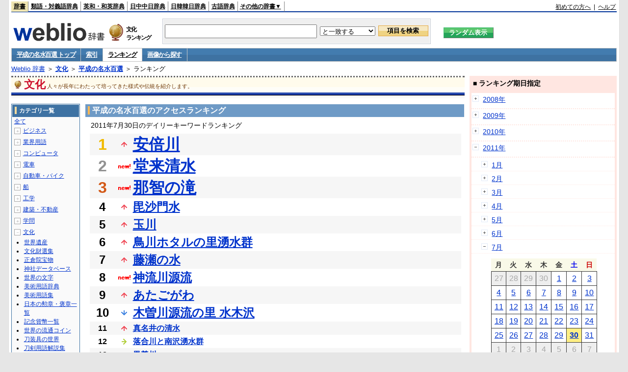

--- FILE ---
content_type: text/html;charset=UTF-8
request_url: https://www.weblio.jp/ranking/culture/hsmhs/20110730
body_size: 74974
content:
<!DOCTYPE HTML PUBLIC "-//W3C//DTD HTML 4.01 Transitional//EN">
<html lang="ja">
<head>
    <meta http-equiv="Content-Type" content="text/html; charset=UTF-8">

<script type="text/javascript" src="https://cdn.weblio.jp/e7/script/include/lib/jquery.min-1.4.4.js?tst=2026011613"
        charset="UTF-8"></script>
<script type="text/javascript" src="//ajax.googleapis.com/ajax/libs/jqueryui/1.8.24/jquery-ui.min.js"
        charset="UTF-8"></script>
<!-- DataLayer -->
<script>
    
    dataLayer = [{
        
        'splitTest': 'B'
    }];
</script>
<!-- /DataLayer -->
<!-- Start Google Tag Manager -->
<script>
    (function(w,d,s,l,i) {
        w[l]=w[l]||[];
        w[l].push({'gtm.start':new Date().getTime(),event:'gtm.js'});
        var f=d.getElementsByTagName(s)[0],j=d.createElement(s),dl=l!='dataLayer'?'&l='+l:'';
        j.async=true;
        j.src='//www.googletagmanager.com/gtm.js?id='+i+dl;
        f.parentNode.insertBefore(j,f);
    })(window,document,'script','dataLayer','GTM-WCM52W');
</script>
<!-- End Google Tag Manager -->
<script type="text/javascript" src="https://cdn.weblio.jp/e7/script/include/speed/google_offer_wall_custom_choice.js?tst=2026011613"></script>

<script type='text/javascript'>
    var googletag = googletag || {};
    googletag.cmd = googletag.cmd || [];
</script>
<script async src="https://securepubads.g.doubleclick.net/tag/js/gpt.js"></script>

<script type="text/javascript">
    googletag.cmd.push(function () {
        
            googletag.defineSlot('/2211331/Weblio_PC_www_Header_728_90', [728, 90], 'div-gpt-ad-1467639451739-0').addService(googletag.pubads());
            googletag.defineSlot('/2211331/Weblio_PC_www_MiddleLeft_300_250', [336, 280], 'div-gpt-ad-1550128476888-0').addService(googletag.pubads());
            googletag.defineSlot('/2211331/Weblio_PC_www_MiddleRight_300_250', [336, 280], 'div-gpt-ad-1550128644785-0').addService(googletag.pubads());
            googletag.defineSlot('/2211331/Weblio_PC_www_RightTop1_300_250', [300, 250], 'div-gpt-ad-1687160182849-0').addService(googletag.pubads());
            googletag.defineSlot('/2211331/Weblio_PC_www_RightTop2_300_250', [300, 250], 'div-gpt-ad-1687160212558-0').addService(googletag.pubads());
            googletag.defineSlot('/2211331/Weblio_PC_www_BottomLeft_336_280', [336, 280], 'div-gpt-ad-1550128731585-0').addService(googletag.pubads());
            googletag.defineSlot('/2211331/Weblio_PC_www_BottomRight_336_280', [336, 280], 'div-gpt-ad-1550128814979-0').addService(googletag.pubads());
        
        googletag.pubads().enableSingleRequest();
        googletag.enableServices();
    });
</script>
<link rel="manifest" href="https://www.weblio.jp/manifest.json"/>
<link rel="icon" sizes="144x144" href="https://cdn.weblio.jp/e7/img/favicon/www.png"/>
<link rel="apple-touch-icon" href="https://cdn.weblio.jp/e7/img/favicon/www/safari/apple-touch-icon.png"/>
<meta name="msapplication-square70x70logo" content="https://cdn.weblio.jp/e7/img/favicon/www/ie/site-tile-70x70.png"/>
<meta name="msapplication-square150x150logo" content="https://cdn.weblio.jp/e7/img/favicon/www/ie/site-tile-150x150.png"/>
<meta name="msapplication-wide310x150logo" content="https://cdn.weblio.jp/e7/img/favicon/www/ie/site-tile-310x150.png"/>
<meta name="msapplication-square310x310logo" content="https://cdn.weblio.jp/e7/img/favicon/www/ie/site-tile-310x310.png"/>

<title>2011年07月30日のランキング - 文化/平成の名水百選</title>
<meta name="description" content="2011年07月30日の文化/平成の名水百選のキーワードランキング。安倍川が1位、堂来清水が2位、那智の滝が3位">
<meta name="keywords" content="文化/平成の名水百選:安倍川,堂来清水,那智の滝,毘沙門水,玉川">
<meta name="robots" content="noindex">
<link rel="stylesheet" type="text/css" href="https://cdn.weblio.jp/e7/css/www/category.css?tst=2026011613">

<script type="text/javascript" src="https://cdn.weblio.jp/e7/script/word_list.js?tst=2026011613"
        charset="UTF-8"></script>
</head>
<body>
<!-- Start Google Tag Manager (noscript) -->
<noscript>
  <iframe src="//www.googletagmanager.com/ns.html?id=GTM-WCM52W" height="0" width="0" style="display:none;visibility:hidden"></iframe>
</noscript>
<!-- End Google Tag Manager (noscript) -->
<div ID=layout>
    <div ID=base>
        <div ID=head>
<!-- ヘッダバー開始 -->
<div ID=headBar>
    <div ID=headBarL>
        <p class=headBarSel>
    <a href="https://www.weblio.jp/" title="辞典・百科事典の検索サービス - Weblio辞書">辞書</a>
</p>
<p>
    <a href="https://thesaurus.weblio.jp/" title="類語辞典・シソーラス・対義語 - Weblio辞書">類語・対義語辞典</a>
</p>
<p>
    <a href="https://ejje.weblio.jp/" title="英和辞典・和英辞典 - Weblio辞書">英和・和英辞典</a>
</p>
<p>
    <a href="https://cjjc.weblio.jp/" title="中国語辞書 - Weblio日中中日辞典">日中中日辞典</a>
</p>
<p>
    <a href="https://kjjk.weblio.jp/" title="韓国語辞書 - Weblio日韓韓日辞典">日韓韓日辞典</a>
</p>
<p>
    <a href="https://kobun.weblio.jp/" title="古文辞書 - Weblio古語辞典">古語辞典</a>
</p>
<ul 
        ID=NaviNoPulDwn
        onmouseout="showGlobalNaviOtherLinks();"
        onmouseover="showGlobalNaviOtherLinks();">
    <li ID=NaviNoPulDwnLi>その他の辞書▼
        <ul ID=NaviNoPulDwnLiUl>
            <li class=NaviNoPulDwnLiUlLi>
                <a href="https://fjjf.weblio.jp/" title="フランス語辞書 - Weblioフランス語辞典">フランス語辞典</a></li>
            </li>
            <li class=NaviNoPulDwnLiUlLi>
                <a href="https://njjn.weblio.jp/" title="インドネシア語辞書 - Weblioインドネシア語辞典">インドネシア語辞典</a>
            </li>
            <li class=NaviNoPulDwnLiUlLi>
                <a href="https://tjjt.weblio.jp/" title="タイ語辞書 - Weblioタイ語辞典">タイ語辞典</a>
            </li>
            <li class=NaviNoPulDwnLiUlLi>
                <a href="https://vjjv.weblio.jp/" title="ベトナム語辞書 - Weblioベトナム語辞典">ベトナム語辞典</a>
            </li>
            </ul>
    </li>
</ul>
</div>
    <div ID=headBarR>
        <a href="https://help.weblio.jp/www/jpdictionary/j_info" title="初めての方へ">初めての方へ</a>
        
        &nbsp;|&nbsp;
        <a href="https://help.weblio.jp/www" title="ヘルプ">ヘルプ</a>
        </div>
    <b class=clr></b>
</div>


<!-- ヘッダバー終了 -->

<!-- ヘッダ検索ボックス開始 -->
<form action="https://www.weblio.jp/content_find" method="get" name="f">
<table ID=headT>
<tr>
<td ID=headTL>

<table ID=headTLT>
<tr>
<td ID=headTLTL>
<h1><a href="https://www.weblio.jp/" title="辞典・百科事典の検索サービス - Weblio辞書"><img src="https://cdn.weblio.jp/e7/img/logoLM.png" alt="辞典・百科事典の検索サービス - Weblio辞書"></a>
</h1></td>
<td ID=headTLTVC>
<b class=catCatCulture>&nbsp;</b>
</td>
<td ID=headTLTR>
<span>文化<br>ランキング</span>
</td>
</tr>
</table>

</td>
<td ID=headTC>

<div ID=headBxMWrp>
<div ID=headBxMCnt>

<table ID=headBxT>
<tr>
<td ID=headBxTL><input maxlength="2048" type="text" name="query" class=formBoxI></td>
<td ID=headBxTC>
<select name="searchType" class=formSelect>
<option value="exact">と一致する</option>
<option value="prefix">で始まる</option>
<option value="contains">を含む</option>
<option value="suffix">で終わる</option>
<option value="text">を解説文に含む</option>
</select>
</td>
<td ID=headBxTR><input type="submit" value="項目を検索" class=formButton>
<span class=inKoWrp><span class=inKoH>&nbsp;</span><span class=inKoB>&nbsp;</span></span>
</td>
</tr>
</table>

</div>
</div>
<!-- 検索ボックス終了 -->

</td>
<td ID=headTR>
<input type="submit" name="random-select" value="ランダム表示" class=formBoxRd>
<span class=inRnWrp>
<span class=inRnCnt>
<span class=inRnH>&nbsp;</span>
<span class=inRnB>&nbsp;</span>
</span>
</span>

</td>
</tr>
</table>
</form>
<!-- ヘッダ検索ボックス終了 -->
</div>

<script type="text/javascript"><!--
$(document).ready(function(){

});

//--></script>
<!-- メニュー開始 -->
<div ID=menu>
<div class=menuOff><a href="https://www.weblio.jp/cat/culture/hsmhs">平成の名水百選 トップ</a></div><div class=menuOff><a href="https://www.weblio.jp/category/culture/hsmhs">索引</a></div><div class=menuOn><a href="https://www.weblio.jp/ranking/culture/hsmhs" class=selectedMenu>ランキング</a></div><div class=menuOff><a href="https://www.weblio.jp/img_list/culture/hsmhs">画像から探す</a></div><br class=clr>
</div>
<!-- /メニュー終了 -->
<div ID=menuH>&nbsp;</div>
<div ID=menuB>&nbsp;</div>
<div ID=tpc><a href="https://www.weblio.jp/" title="辞典・百科事典の検索サービス - Weblio辞書">Weblio 辞書</a> ＞ <b><a href="https://www.weblio.jp/cat/culture" title="文化">文化</a></b> ＞ <b><a href="https://www.weblio.jp/cat/culture/hsmhs" title="平成の名水百選">平成の名水百選</a></b> ＞ ランキング</div>
        <div ID=catBar>
            <b class=catCbCulture>&nbsp;</b>
            <p>文化</p><span>人々が長年にわたって培ってきた様式や伝統を紹介します。</span>
            </div>
        <p ID=catBarH>&nbsp;</p>
        <p ID=catBarB>&nbsp;</p>
        <p ID=catBarL>&nbsp;</p>
        <p ID=catBarP>&nbsp;</p>

        <div ID=wrp>
            <div ID=cnt>

                <!-- メイン開始 -->
                <div ID=main>

                    <div class=mainBoxH>
<h2><i>&nbsp;</i>平成の名水百選のアクセスランキング</h2>
</div>
<div class=mainBoxB>
<p class=mainRankTtl>
&nbsp;2011年7月30日のデイリーキーワードランキング
</p>
<table class=mainRankCC>
<tr class=RankCLBL>
<td class=RankBs><span style="color:#f0ba00;">1</span></td>
<td>
<p class=mainRankU></p>
<a href="https://www.weblio.jp/content/%E5%AE%89%E5%80%8D%E5%B7%9D?dictCode=HSMHS&amp;erl=true" title="安倍川" rel="nofollow">安倍川</a></td>
</tr>
<tr class=RankCLWL>
<td class=RankBs><span style="color:#929292;">2</span></td>
<td>
<p class=mainRankN></p>
<a href="https://www.weblio.jp/content/%E5%A0%82%E6%9D%A5%E6%B8%85%E6%B0%B4?dictCode=HSMHS&amp;erl=true" title="堂来清水" rel="nofollow">堂来清水</a></td>
</tr>
<tr class=RankCLBL>
<td class=RankBs><span style="color:#d35816;">3</span></td>
<td>
<p class=mainRankN></p>
<a href="https://www.weblio.jp/content/%E9%82%A3%E6%99%BA%E3%81%AE%E6%BB%9D?dictCode=HSMHS&amp;erl=true" title="那智の滝" rel="nofollow">那智の滝</a></td>
</tr>
<tr class=RankCLWM>
<td class=RankBs>4</td>
<td>
<p class=mainRankU></p>
<a href="https://www.weblio.jp/content/%E6%AF%98%E6%B2%99%E9%96%80%E6%B0%B4?dictCode=HSMHS&amp;erl=true" title="毘沙門水" rel="nofollow">毘沙門水</a></td>
</tr>
<tr class=RankCLBM>
<td class=RankBs>5</td>
<td>
<p class=mainRankU></p>
<a href="https://www.weblio.jp/content/%E7%8E%89%E5%B7%9D?dictCode=HSMHS&amp;erl=true" title="玉川" rel="nofollow">玉川</a></td>
</tr>
<tr class=RankCLWM>
<td class=RankBs>6</td>
<td>
<p class=mainRankU></p>
<a href="https://www.weblio.jp/content/%E9%B3%A5%E5%B7%9D%E3%83%9B%E3%82%BF%E3%83%AB%E3%81%AE%E9%87%8C%E6%B9%A7%E6%B0%B4%E7%BE%A4?dictCode=HSMHS&amp;erl=true" title="鳥川ホタルの里湧水群" rel="nofollow">鳥川ホタルの里湧水群</a></td>
</tr>
<tr class=RankCLBM>
<td class=RankBs>7</td>
<td>
<p class=mainRankU></p>
<a href="https://www.weblio.jp/content/%E8%97%A4%E7%80%AC%E3%81%AE%E6%B0%B4?dictCode=HSMHS&amp;erl=true" title="藤瀬の水" rel="nofollow">藤瀬の水</a></td>
</tr>
<tr class=RankCLWM>
<td class=RankBs>8</td>
<td>
<p class=mainRankN></p>
<a href="https://www.weblio.jp/content/%E7%A5%9E%E6%B5%81%E5%B7%9D%E6%BA%90%E6%B5%81?dictCode=HSMHS&amp;erl=true" title="神流川源流" rel="nofollow">神流川源流</a></td>
</tr>
<tr class=RankCLBM>
<td class=RankBs>9</td>
<td>
<p class=mainRankU></p>
<a href="https://www.weblio.jp/content/%E3%81%82%E3%81%9F%E3%81%94%E3%81%8C%E3%82%8F?dictCode=HSMHS&amp;erl=true" title="あたごがわ" rel="nofollow">あたごがわ</a></td>
</tr>
<tr class=RankCLWM>
<td class=RankBs>10</td>
<td>
<p class=mainRankD></p>
<a href="https://www.weblio.jp/content/%E6%9C%A8%E6%9B%BD%E5%B7%9D%E6%BA%90%E6%B5%81%E3%81%AE%E9%87%8C+%E6%B0%B4%E6%9C%A8%E6%B2%A2?dictCode=HSMHS&amp;erl=true" title="木曽川源流の里 水木沢" rel="nofollow">木曽川源流の里 水木沢</a></td>
</tr>
<tr class=RankCLB>
<td class=RankBs>11</td>
<td>
<p class=mainRankU></p>
<a href="https://www.weblio.jp/content/%E7%9C%9F%E5%90%8D%E4%BA%95%E3%81%AE%E6%B8%85%E6%B0%B4?dictCode=HSMHS&amp;erl=true" title="真名井の清水" rel="nofollow">真名井の清水</a></td>
</tr>
<tr class=RankCLW>
<td class=RankBs>12</td>
<td>
<p class=mainRankS></p>
<a href="https://www.weblio.jp/content/%E8%90%BD%E5%90%88%E5%B7%9D%E3%81%A8%E5%8D%97%E6%B2%A2%E6%B9%A7%E6%B0%B4%E7%BE%A4?dictCode=HSMHS&amp;erl=true" title="落合川と南沢湧水群" rel="nofollow">落合川と南沢湧水群</a></td>
</tr>
<tr class=RankCLB>
<td class=RankBs>13</td>
<td>
<p class=mainRankN></p>
<a href="https://www.weblio.jp/content/%E9%BB%92%E5%B0%8A%E5%B7%9D?dictCode=HSMHS&amp;erl=true" title="黒尊川" rel="nofollow">黒尊川</a></td>
</tr>
<tr class=RankCLW>
<td class=RankBs>14</td>
<td>
<p class=mainRankD></p>
<a href="https://www.weblio.jp/content/%E8%8D%92%E5%B7%9D?dictCode=HSMHS&amp;erl=true" title="荒川" rel="nofollow">荒川</a></td>
</tr>
<tr class=RankCLB>
<td class=RankBs>15</td>
<td>
<p class=mainRankU></p>
<a href="https://www.weblio.jp/content/%E9%87%91%E5%B3%B0%E5%B1%B1%E6%B9%A7%E6%B0%B4%E7%BE%A4?dictCode=HSMHS&amp;erl=true" title="金峰山湧水群" rel="nofollow">金峰山湧水群</a></td>
</tr>
<tr class=RankCLW>
<td class=RankBs>16</td>
<td>
<p class=mainRankD></p>
<a href="https://www.weblio.jp/content/%E6%9D%BE%E3%81%8B%E4%BA%95%E3%81%AE%E6%B0%B4?dictCode=HSMHS&amp;erl=true" title="松か井の水" rel="nofollow">松か井の水</a></td>
</tr>
<tr class=RankCLB>
<td class=RankBs>17</td>
<td>
<p class=mainRankU></p>
<a href="https://www.weblio.jp/content/%E5%94%90%E8%88%B9%E5%B3%A1%E4%BA%AC%E7%94%B0%E6%B9%A7%E6%B0%B4?dictCode=HSMHS&amp;erl=true" title="唐船峡京田湧水" rel="nofollow">唐船峡京田湧水</a></td>
</tr>
<tr class=RankCLW>
<td class=RankBs>18</td>
<td>
<p class=mainRankN></p>
<a href="https://www.weblio.jp/content/%E5%AE%87%E9%87%8E%E5%9C%B0%E8%94%B5%E3%83%80%E3%82%AD?dictCode=HSMHS&amp;erl=true" title="宇野地蔵ダキ" rel="nofollow">宇野地蔵ダキ</a></td>
</tr>
<tr class=RankCLB>
<td class=RankBs>19</td>
<td>
<p class=mainRankU></p>
<a href="https://www.weblio.jp/content/%E5%B2%A9%E5%B1%8B%E6%B9%A7%E6%B0%B4?dictCode=HSMHS&amp;erl=true" title="岩屋湧水" rel="nofollow">岩屋湧水</a></td>
</tr>
<tr class=RankCLW>
<td class=RankBs>20</td>
<td>
<p class=mainRankN></p>
<a href="https://www.weblio.jp/content/%E9%81%94%E7%9B%AE%E6%B4%9E?dictCode=HSMHS&amp;erl=true" title="達目洞" rel="nofollow">達目洞</a></td>
</tr>
<tr class=RankCLB>
<td class=RankBs>21</td>
<td>
<p class=mainRankN></p>
<a href="https://www.weblio.jp/content/%E9%B7%B9%E5%85%A5%E3%81%AE%E6%BB%9D?dictCode=HSMHS&amp;erl=true" title="鷹入の滝" rel="nofollow">鷹入の滝</a></td>
</tr>
<tr class=RankCLW>
<td class=RankBs>22</td>
<td>
<p class=mainRankN></p>
<a href="https://www.weblio.jp/content/%E3%81%82%E3%81%8B%E3%82%81%E3%81%97%E3%81%98%E3%82%85%E3%81%86%E3%81%AF%E3%81%A1%E3%81%9F%E3%81%8D?dictCode=HSMHS&amp;erl=true" title="あかめしじゅうはちたき" rel="nofollow">あかめしじゅうはちたき</a></td>
</tr>
<tr class=RankCLB>
<td class=RankBs>23</td>
<td>
<p class=mainRankU></p>
<a href="https://www.weblio.jp/content/%E9%8F%A1%E5%B7%9D?dictCode=HSMHS&amp;erl=true" title="鏡川" rel="nofollow">鏡川</a></td>
</tr>
<tr class=RankCLW>
<td class=RankBs>24</td>
<td>
<p class=mainRankD></p>
<a href="https://www.weblio.jp/content/%E6%B9%A7%E7%8E%89%E6%B1%A0?dictCode=HSMHS&amp;erl=true" title="湧玉池" rel="nofollow">湧玉池</a></td>
</tr>
<tr class=RankCLB>
<td class=RankBs>25</td>
<td>
<p class=mainRankD></p>
<a href="https://www.weblio.jp/content/%E3%81%84%E3%81%9F%E3%81%A1%E5%B7%9D%E3%81%AE%E6%B0%B4%E8%BE%BA%E3%81%A8%E6%B8%85%E6%B0%B4?dictCode=HSMHS&amp;erl=true" title="いたち川の水辺と清水" rel="nofollow">いたち川の水辺と清水</a></td>
</tr>
<tr class=RankCLW>
<td class=RankBs>26</td>
<td>
<p class=mainRankN></p>
<a href="https://www.weblio.jp/content/%E3%81%8B%E3%81%A4%E3%82%89%E3%81%AE%E5%8D%83%E5%B9%B4%E6%B0%B4?dictCode=HSMHS&amp;erl=true" title="かつらの千年水" rel="nofollow">かつらの千年水</a></td>
</tr>
<tr class=RankCLB>
<td class=RankBs>27</td>
<td>
<p class=mainRankN></p>
<a href="https://www.weblio.jp/content/%E9%98%BF%E5%A4%9A%E5%8F%A4%E5%B7%9D?dictCode=HSMHS&amp;erl=true" title="阿多古川" rel="nofollow">阿多古川</a></td>
</tr>
<tr class=RankCLW>
<td class=RankBs>28</td>
<td>
<p class=mainRankU></p>
<a href="https://www.weblio.jp/content/%E6%B8%85%E5%B7%A6%E8%A1%9B%E9%96%80%E5%9C%B0%E7%8D%84%E6%B1%A0?dictCode=HSMHS&amp;erl=true" title="清左衛門地獄池" rel="nofollow">清左衛門地獄池</a></td>
</tr>
<tr class=RankCLB>
<td class=RankBs>29</td>
<td>
<p class=mainRankN></p>
<a href="https://www.weblio.jp/content/%E8%A1%8C%E7%94%B0%E3%81%AE%E6%B2%A2%E6%B8%85%E6%B0%B4?dictCode=HSMHS&amp;erl=true" title="行田の沢清水" rel="nofollow">行田の沢清水</a></td>
</tr>
<tr class=RankCLW>
<td class=RankBs>30</td>
<td>
<p class=mainRankU></p>
<a href="https://www.weblio.jp/content/%E5%85%83%E6%BB%9D%E4%BC%8F%E6%B5%81%E6%B0%B4?dictCode=HSMHS&amp;erl=true" title="元滝伏流水" rel="nofollow">元滝伏流水</a></td>
</tr>
<tr class=RankCLB>
<td class=RankBs>31</td>
<td>
<p class=mainRankD></p>
<a href="https://www.weblio.jp/content/%E6%B5%B7%E9%83%A8%E5%B7%9D?dictCode=HSMHS&amp;erl=true" title="海部川" rel="nofollow">海部川</a></td>
</tr>
<tr class=RankCLW>
<td class=RankBs>32</td>
<td>
<p class=mainRankN></p>
<a href="https://www.weblio.jp/content/%E6%B0%B4%E5%89%8D%E5%AF%BA%E6%B1%9F%E6%B4%A5%E6%B9%96%E6%B9%A7%E6%B0%B4%E7%BE%A4?dictCode=HSMHS&amp;erl=true" title="水前寺江津湖湧水群" rel="nofollow">水前寺江津湖湧水群</a></td>
</tr>
<tr class=RankCLB>
<td class=RankBs>33</td>
<td>
<p class=mainRankN></p>
<a href="https://www.weblio.jp/content/%E4%B8%89%E6%98%8E%E6%88%B8%E6%B9%A7%E6%B0%B4%E3%80%81%E9%98%BF%E5%AD%97%E9%9B%84%E3%81%AE%E6%BB%9D?dictCode=HSMHS&amp;erl=true" title="三明戸湧水、阿字雄の滝" rel="nofollow">三明戸湧水、阿字雄の滝</a></td>
</tr>
<tr class=RankCLW>
<td class=RankBs>34</td>
<td>
<p class=mainRankN></p>
<a href="https://www.weblio.jp/content/%E7%99%BD%E5%B1%B1%E7%BE%8E%E5%B7%9D%E4%BC%8F%E6%B5%81%E6%B0%B4%E7%BE%A4?dictCode=HSMHS&amp;erl=true" title="白山美川伏流水群" rel="nofollow">白山美川伏流水群</a></td>
</tr>
<tr class=RankCLB>
<td class=RankBs>35</td>
<td>
<p class=mainRankU></p>
<a href="https://www.weblio.jp/content/%E9%A0%88%E5%B7%9D%E5%B2%B3%E7%A7%98%E6%B0%B4%E3%81%B6%E3%81%AA%E3%81%AE%E6%81%B5%E3%81%BF?dictCode=HSMHS&amp;erl=true" title="須川岳秘水ぶなの恵み" rel="nofollow">須川岳秘水ぶなの恵み</a></td>
</tr>
<tr class=RankCLW>
<td class=RankBs>36</td>
<td>
<p class=mainRankU></p>
<a href="https://www.weblio.jp/content/%E6%B2%B8%E5%A3%B7%E6%B1%A0%E3%81%AE%E6%B8%85%E6%B0%B4?dictCode=HSMHS&amp;erl=true" title="沸壷池の清水" rel="nofollow">沸壷池の清水</a></td>
</tr>
<tr class=RankCLB>
<td class=RankBs>37</td>
<td>
<p class=mainRankU></p>
<a href="https://www.weblio.jp/content/%E8%B5%A4%E7%9B%AE%E5%9B%9B%E5%8D%81%E5%85%AB%E6%BB%9D?dictCode=HSMHS&amp;erl=true" title="赤目四十八滝" rel="nofollow">赤目四十八滝</a></td>
</tr>
<tr class=RankCLW>
<td class=RankBs>38</td>
<td>
<p class=mainRankU></p>
<a href="https://www.weblio.jp/content/%E6%9C%AC%E9%A1%98%E6%B8%85%E6%B0%B4?dictCode=HSMHS&amp;erl=true" title="本願清水" rel="nofollow">本願清水</a></td>
</tr>
<tr class=RankCLB>
<td class=RankBs>39</td>
<td>
<p class=mainRankN></p>
<a href="https://www.weblio.jp/content/%E3%81%9F%E3%81%BE%E3%81%8C+%E3%82%8F?dictCode=HSMHS&amp;erl=true" title="たまが わ" rel="nofollow">たまが わ</a></td>
</tr>
<tr class=RankCLW>
<td class=RankBs>40</td>
<td>
<p class=mainRankN></p>
<a href="https://www.weblio.jp/content/%E5%85%83%E8%8D%92%E5%B7%9D%E3%83%A0%E3%82%B5%E3%82%B7%E3%83%88%E3%83%9F%E3%83%A8%E7%94%9F%E6%81%AF%E5%9C%B0?dictCode=HSMHS&amp;erl=true" title="元荒川ムサシトミヨ生息地" rel="nofollow">元荒川ムサシトミヨ生息地</a></td>
</tr>
<tr class=RankCLB>
<td class=RankBs>41</td>
<td>
<p class=mainRankU></p>
<a href="https://www.weblio.jp/content/%E9%81%A3%E6%B0%B4%E8%A6%B3%E9%9F%B3%E9%9C%8A%E6%B0%B4?dictCode=HSMHS&amp;erl=true" title="遣水観音霊水" rel="nofollow">遣水観音霊水</a></td>
</tr>
<tr class=RankCLW>
<td class=RankBs>42</td>
<td>
<p class=mainRankN></p>
<a href="https://www.weblio.jp/content/%E4%B8%80%E6%9C%AC%E6%9D%89%E3%81%AE%E6%B9%A7%E6%B0%B4?dictCode=HSMHS&amp;erl=true" title="一本杉の湧水" rel="nofollow">一本杉の湧水</a></td>
</tr>
<tr class=RankCLB>
<td class=RankBs>43</td>
<td>
<p class=mainRankN></p>
<a href="https://www.weblio.jp/content/%E3%81%8B%E3%81%8C%E3%81%BF%E3%81%8C%E3%82%8F?dictCode=HSMHS&amp;erl=true" title="かがみがわ" rel="nofollow">かがみがわ</a></td>
</tr>
<tr class=RankCLW>
<td class=RankBs>44</td>
<td>
<p class=mainRankD></p>
<a href="https://www.weblio.jp/content/%E9%87%9D%E6%B1%9F%E3%81%AE%E7%94%9F%E6%B0%B4?dictCode=HSMHS&amp;erl=true" title="針江の生水" rel="nofollow">針江の生水</a></td>
</tr>
<tr class=RankCLB>
<td class=RankBs>45</td>
<td>
<p class=mainRankN></p>
<a href="https://www.weblio.jp/content/%E6%B9%A7%E3%81%A4%E3%81%BC?dictCode=HSMHS&amp;erl=true" title="湧つぼ" rel="nofollow">湧つぼ</a></td>
</tr>
<tr class=RankCLW>
<td class=RankBs>46</td>
<td>
<p class=mainRankN></p>
<a href="https://www.weblio.jp/content/%E5%8A%A0%E8%B3%80%E9%87%8E%E5%85%AB%E5%B9%A1%E7%A5%9E%E7%A4%BE%E4%BA%95%E6%88%B8?dictCode=HSMHS&amp;erl=true" title="加賀野八幡神社井戸" rel="nofollow">加賀野八幡神社井戸</a></td>
</tr>
<tr class=RankCLB>
<td class=RankBs>47</td>
<td>
<p class=mainRankU></p>
<a href="https://www.weblio.jp/content/%E6%A5%A0%E4%BA%95%E3%81%AE%E6%B3%89?dictCode=HSMHS&amp;erl=true" title="楠井の泉" rel="nofollow">楠井の泉</a></td>
</tr>
<tr class=RankCLW>
<td class=RankBs>48</td>
<td>
<p class=mainRankU></p>
<a href="https://www.weblio.jp/content/%E4%BB%81%E5%AE%87%E5%B8%83%E3%81%AE%E5%86%B7%E6%B0%B4%E3%81%A8%E5%8D%81%E5%85%AD%E6%BB%9D?dictCode=HSMHS&amp;erl=true" title="仁宇布の冷水と十六滝" rel="nofollow">仁宇布の冷水と十六滝</a></td>
</tr>
<tr class=RankCLB>
<td class=RankBs>49</td>
<td>
<p class=mainRankN></p>
<a href="https://www.weblio.jp/content/%E7%94%B2%E7%AA%81%E6%B1%A0?dictCode=HSMHS&amp;erl=true" title="甲突池" rel="nofollow">甲突池</a></td>
</tr>
<tr class=RankCLW>
<td class=RankBs>50</td>
<td>
<p class=mainRankN></p>
<a href="https://www.weblio.jp/content/%E7%AB%8B%E8%B0%B7%E6%B2%A2%E5%B7%9D?dictCode=HSMHS&amp;erl=true" title="立谷沢川" rel="nofollow">立谷沢川</a></td>
</tr>
</table>
<br><div class=mainBoxBCtr><p class=mainRankTtl>
<a href="https://www.weblio.jp/ranking/culture/hsmhs/20110729">前の日を検索</a>
 | 2011/07/30
 | <a href="https://www.weblio.jp/ranking/culture/hsmhs/20110731">次の日を検索</a>
</p></div>
<br>
<div style="text-align:right;">
2026年1月19日 07時08分更新(随時更新中)
</div>
</div>
</div>
            </div>
            <!-- メイン終了 -->

            <!-- ツリー開始 -->
            <div ID=tree>
                <div class=trBx>
<div class=trBxH>
<i>&nbsp;</i><h2>カテゴリ一覧</h2>
</div>
<div class=trBxM>
<a href="https://www.weblio.jp/ranking/20110730" title="全て" class=trBxMAll>全て</a>
<div class=trBxMCbx>
<p class=trBxMLi><span class=pl onclick="return catRNewNav(this, 0);" id=catIcon0>＋</span>
<a href="https://www.weblio.jp/ranking/business/20110730" title="ビジネス">ビジネス</a>
</p>
<div id=treeBoxCat0 style="position:absolute; top:-140px; left:-140px; visibility:hidden; width:133px;">
<b><a href="https://www.weblio.jp/ranking/business/sngjy/20110730" title="新語時事用語辞典">新語時事用語辞典</a></b><b><a href="https://www.weblio.jp/ranking/business/jjabc/20110730" title="時事用語のABC">時事用語のABC</a></b><b><a href="https://www.weblio.jp/ranking/business/maygs/20110730" title="M＆A用語集">M＆A用語集</a></b><b><a href="https://www.weblio.jp/ranking/business/mgmys/20110730" title="マネジメント用語集">マネジメント用語集</a></b><b><a href="https://www.weblio.jp/ranking/business/mktyg/20110730" title="マーケティング用語">マーケティング用語</a></b><b><a href="https://www.weblio.jp/ranking/business/dbmyg/20110730" title="DBM用語辞典">DBM用語辞典</a></b><b><a href="https://www.weblio.jp/ranking/business/rytyg/20110730" title="流通用語辞典">流通用語辞典</a></b><b><a href="https://www.weblio.jp/ranking/business/kaike/20110730" title="会計用語辞典">会計用語辞典</a></b><b><a href="https://www.weblio.jp/ranking/business/kkkys/20110730" title="会計監査関連用語集">会計監査関連用語集</a></b><b><a href="https://www.weblio.jp/ranking/business/gkkws/20110730" title="外国為替用語集">外国為替用語集</a></b><b><a href="https://www.weblio.jp/ranking/business/dowsh/20110730" title="証券用語集">証券用語集</a></b><b><a href="https://www.weblio.jp/ranking/business/dowcp/20110730" title="米国企業情報">米国企業情報</a></b><b><a href="https://www.weblio.jp/ranking/business/cntkj/20110730" title="ZDNet Japan 企業情報">ZDNet Japan 企業情報</a></b><b><a href="https://www.weblio.jp/ranking/business/npohd/20110730" title="全国NPO法人情報検索">全国NPO法人情報検索</a></b><b><a href="https://www.weblio.jp/ranking/business/koeki/20110730" title="公益法人データベース">公益法人データベース</a></b><b><a href="https://www.weblio.jp/ranking/business/khkyg/20110730" title="公益法人用語集">公益法人用語集</a></b><b><a href="https://www.weblio.jp/ranking/business/kkrkg/20110730" title="国際関係用語">国際関係用語</a></b><b><a href="https://www.weblio.jp/ranking/business/gsfkg/20110730" title="軍縮不拡散外交用語集">軍縮不拡散外交用語集</a></b><b><a href="https://www.weblio.jp/ranking/business/zkkys/20110730" title="税関関係用語集">税関関係用語集</a></b><b><a href="https://www.weblio.jp/ranking/business/tshsh/20110730" title="投資信託用語集">投資信託用語集</a></b><b><a href="https://www.weblio.jp/ranking/business/shskm/20110730" title="商品先物取引用語集">商品先物取引用語集</a></b><b><a href="https://www.weblio.jp/ranking/business/tkkyy/20110730" title="特許用語集">特許用語集</a></b><b><a href="https://www.weblio.jp/ranking/business/hrkyj/20110730" title="法律関連用語集">法律関連用語集</a></b><b><a href="https://www.weblio.jp/ranking/business/ctkzs/20110730" title="知的財産用語辞典">知的財産用語辞典</a></b><b><a href="https://www.weblio.jp/ranking/business/cbely/20110730" title="サイバー法用語集">サイバー法用語集</a></b><b><a href="https://www.weblio.jp/ranking/business/cskry/20110730" title="著作権関連用語">著作権関連用語</a></b><b><a href="https://www.weblio.jp/ranking/business/jkkyg/20110730" title="人権啓発用語辞典">人権啓発用語辞典</a></b><b><a href="https://www.weblio.jp/ranking/business/nhsgb/20110730" title="日本標準産業分類">日本標準産業分類</a></b><b><a href="https://www.weblio.jp/ranking/business/nhskb/20110730" title="日本標準職業分類">日本標準職業分類</a></b><b><a href="https://www.weblio.jp/ranking/business/fjshi/20110730" title="資格大辞典">資格大辞典</a></b><b><a href="https://www.weblio.jp/ranking/business/shkgz/20110730" title="職業図鑑">職業図鑑</a></b><b><a href="https://www.weblio.jp/ranking/business/jnjrm/20110730" title="人事労務用語辞典">人事労務用語辞典</a></b><b><a href="https://www.weblio.jp/ranking/business/jnzmy/20110730" title="人材マネジメント用語">人材マネジメント用語</a></b><b><a href="https://www.weblio.jp/ranking/business/rdtyk/20110730" title="労働統計用語解説">労働統計用語解説</a></b><b><a href="https://www.weblio.jp/ranking/business/tnshk/20110730" title="転職用語辞典">転職用語辞典</a></b><b><a href="https://www.weblio.jp/ranking/business/jdhky/20110730" title="自動車保険用語集">自動車保険用語集</a></b><b><a href="https://www.weblio.jp/ranking/business/sehok/20110730" title="生命保険用語集">生命保険用語集</a></b><b><a href="https://www.weblio.jp/ranking/business/krdnk/20110730" title="年金用語集">年金用語集</a></b><b><a href="https://www.weblio.jp/ranking/business/kkkzk/20110730" title="国民経済計算用語集">国民経済計算用語集</a></b><b><a href="https://ejje.weblio.jp/ranking/business/gkkry/20110730" title="外交関連用語集">外交関連用語集</a></b><b><a href="https://ejje.weblio.jp/ranking/business/ekzyj/20110730" title="英和経済用語辞典">英和経済用語辞典</a></b><b><a href="https://ejje.weblio.jp/ranking/business/kznhg/20110730" title="経済のにほんご">経済のにほんご</a></b><b><a href="https://ejje.weblio.jp/ranking/business/ifezs/20110730" title="英文財務諸表用語集">英文財務諸表用語集</a></b><b><a href="https://ejje.weblio.jp/ranking/business/jjrmw/20110730" title="人事労務和英辞典">人事労務和英辞典</a></b><b><a href="https://ejje.weblio.jp/ranking/business/esmhy/20110730" title="英和生命保険用語辞典">英和生命保険用語辞典</a></b><b><a href="https://ejje.weblio.jp/ranking/business/esskb/20110730" title="英和商品・サービス国際分類名">英和商品・サービス国際分類名</a></b><b><a href="https://ejje.weblio.jp/ranking/business/wnhsb/20110730" title="和英日本標準商品分類">和英日本標準商品分類</a></b>
</div>
<p class=trBxMLi><span class=pl onclick="return catRNewNav(this, 1);" id=catIcon1>＋</span>
<a href="https://www.weblio.jp/ranking/occupation/20110730" title="業界用語">業界用語</a>
</p>
<div id=treeBoxCat1 style="position:absolute; top:-140px; left:-140px; visibility:hidden; width:133px;">
<b><a href="https://www.weblio.jp/ranking/occupation/sgkkk/20110730" title="産業・環境キーワード">産業・環境キーワード</a></b><b><a href="https://www.weblio.jp/ranking/occupation/isoyg/20110730" title="ISO用語辞典">ISO用語辞典</a></b><b><a href="https://www.weblio.jp/ranking/occupation/faygj/20110730" title="FA用語辞典">FA用語辞典</a></b><b><a href="https://www.weblio.jp/ranking/occupation/lscys/20110730" title="ロジスティクス用語集">ロジスティクス用語集</a></b><b><a href="https://www.weblio.jp/ranking/occupation/inskk/20110730" title="印刷関係用語集">印刷関係用語集</a></b><b><a href="https://www.weblio.jp/ranking/occupation/frhny/20110730" title="古本用語集">古本用語集</a></b><b><a href="https://www.weblio.jp/ranking/occupation/kkygj/20110730" title="広告用語辞典">広告用語辞典</a></b><b><a href="https://www.weblio.jp/ranking/occupation/shich/20110730" title="視聴率関連用語">視聴率関連用語</a></b><b><a href="https://www.weblio.jp/ranking/occupation/clcys/20110730" title="コールセンター用語集">コールセンター用語集</a></b><b><a href="https://www.weblio.jp/ranking/occupation/vdoyg/20110730" title="ビデオ用語集">ビデオ用語集</a></b><b><a href="https://www.weblio.jp/ranking/occupation/taxis/20110730" title="タクシー業界用語辞典">タクシー業界用語辞典</a></b><b><a href="https://www.weblio.jp/ranking/occupation/rakno/20110730" title="酪農用語解説">酪農用語解説</a></b><b><a href="https://www.weblio.jp/ranking/occupation/ngkry/20110730" title="農業関連用語">農業関連用語</a></b><b><a href="https://www.weblio.jp/ranking/occupation/rgkry/20110730" title="林業関連用語">林業関連用語</a></b><b><a href="https://www.weblio.jp/ranking/occupation/ssndh/20110730" title="水産大百科">水産大百科</a></b><b><a href="https://www.weblio.jp/ranking/occupation/nrnss/20110730" title="農林水産関係用語集">農林水産関係用語集</a></b><b><a href="https://www.weblio.jp/ranking/occupation/nkgns/20110730" title="農機具の種類">農機具の種類</a></b><b><a href="https://www.weblio.jp/ranking/occupation/knkyy/20110730" title="環境用語集">環境用語集</a></b><b><a href="https://www.weblio.jp/ranking/occupation/kkayg/20110730" title="環境アセスメント用語">環境アセスメント用語</a></b><b><a href="https://www.weblio.jp/ranking/occupation/mzshr/20110730" title="水処理関連用語集">水処理関連用語集</a></b><b><a href="https://www.weblio.jp/ranking/occupation/jmayh/20110730" title="気象庁 予報用語">気象庁 予報用語</a></b><b><a href="https://www.weblio.jp/ranking/occupation/kykhk/20110730" title="海洋基本計画用語集">海洋基本計画用語集</a></b><b><a href="https://ejje.weblio.jp/ranking/occupation/kstye/20110730" title="警察用語英訳一覧">警察用語英訳一覧</a></b><b><a href="https://ejje.weblio.jp/ranking/occupation/wbrkg/20110730" title="和英防衛略語集">和英防衛略語集</a></b><b><a href="https://ejje.weblio.jp/ranking/occupation/wmcny/20110730" title="和英マシニング用語集">和英マシニング用語集</a></b><b><a href="https://ejje.weblio.jp/ranking/occupation/eitsk/20110730" title="英和ITS関連用語集">英和ITS関連用語集</a></b><b><a href="https://ejje.weblio.jp/ranking/occupation/skswj/20110730" title="作業環境測定和英辞典">作業環境測定和英辞典</a></b><b><a href="https://ejje.weblio.jp/ranking/occupation/rmsjy/20110730" title="ラムサール条約用語和英対訳集">ラムサール条約用語和英対訳集</a></b>
</div>
<p class=trBxMLi><span class=pl onclick="return catRNewNav(this, 2);" id=catIcon2>＋</span>
<a href="https://www.weblio.jp/ranking/computer/20110730" title="コンピュータ">コンピュータ</a>
</p>
<div id=treeBoxCat2 style="position:absolute; top:-140px; left:-140px; visibility:hidden; width:133px;">
<b><a href="https://www.weblio.jp/ranking/computer/ktdcm/20110730" title="携帯電話(docomo)">携帯電話(docomo)</a></b><b><a href="https://www.weblio.jp/ranking/computer/ktsbm/20110730" title="携帯電話(SoftBank)">携帯電話(SoftBank)</a></b><b><a href="https://www.weblio.jp/ranking/computer/ktiau/20110730" title="携帯電話(au)">携帯電話(au)</a></b><b><a href="https://www.weblio.jp/ranking/computer/ktiem/20110730" title="携帯電話(イー・モバイル)">携帯電話(イー・モバイル)</a></b><b><a href="https://www.weblio.jp/ranking/computer/ktwlc/20110730" title="携帯電話(WILLCOM)">携帯電話(WILLCOM)</a></b><b><a href="https://www.weblio.jp/ranking/computer/csodc/20110730" title="デジタルカメラ(CASIO)">デジタルカメラ(CASIO)</a></b><b><a href="https://www.weblio.jp/ranking/computer/necch/20110730" title="NECパソコン博物館">NECパソコン博物館</a></b><b><a href="https://www.weblio.jp/ranking/computer/fjtrs/20110730" title="富士通歴代製品">富士通歴代製品</a></b><b><a href="https://www.weblio.jp/ranking/computer/barco/20110730" title="バーコード用語事典">バーコード用語事典</a></b><b><a href="https://www.weblio.jp/ranking/computer/prolg/20110730" title="Prolog用語辞典">Prolog用語辞典</a></b><b><a href="https://www.weblio.jp/ranking/computer/dnpsr/20110730" title="電波の種類">電波の種類</a></b><b><a href="https://www.weblio.jp/ranking/computer/dprss/20110730" title="電波利用システムの種類">電波利用システムの種類</a></b><b><a href="https://www.weblio.jp/ranking/computer/hkdnd/20110730" title="光・電子デバイス用語集">光・電子デバイス用語集</a></b><b><a href="https://www.weblio.jp/ranking/computer/ntwky/20110730" title="ネットワーク用語集">ネットワーク用語集</a></b><b><a href="https://www.weblio.jp/ranking/computer/pgnsr/20110730" title="プラグ・端子の種類">プラグ・端子の種類</a></b><b><a href="https://www.weblio.jp/ranking/computer/srund/20110730" title="サラウンド用語辞典">サラウンド用語辞典</a></b><b><a href="https://www.weblio.jp/ranking/computer/direy/20110730" title="デジタルレコーディング用語集">デジタルレコーディング用語集</a></b><b><a href="https://www.weblio.jp/ranking/computer/avkky/20110730" title="AV機器関連用語辞典">AV機器関連用語辞典</a></b><b><a href="https://www.weblio.jp/ranking/computer/gzgjt/20110730" title="画像技術用語集">画像技術用語集</a></b><b><a href="https://www.weblio.jp/ranking/computer/jhscy/20110730" title="情報セキュリティ用語集">情報セキュリティ用語集</a></b><b><a href="https://www.weblio.jp/ranking/computer/opsyg/20110730" title="OSS用語集">OSS用語集</a></b><b><a href="https://www.weblio.jp/ranking/computer/msdnf/20110730" title=".NET Framework用語集">.NET Framework用語集</a></b><b><a href="https://www.weblio.jp/ranking/computer/phpyg/20110730" title="PHP用語集">PHP用語集</a></b><b><a href="https://www.weblio.jp/ranking/computer/binit/20110730" title="IT用語辞典バイナリ">IT用語辞典バイナリ</a></b><b><a href="https://www.weblio.jp/ranking/computer/binex/20110730" title="拡張子辞典">拡張子辞典</a></b><b><a href="https://www.weblio.jp/ranking/computer/efref/20110730" title="Excel関数リファレンス">Excel関数リファレンス</a></b><b><a href="https://www.weblio.jp/ranking/computer/htmlr/20110730" title="HTML4.01 リファレンス">HTML4.01 リファレンス</a></b><b><a href="https://www.weblio.jp/ranking/computer/phpkr/20110730" title="PHP関数リファレンス">PHP関数リファレンス</a></b><b><a href="https://www.weblio.jp/ranking/computer/msdnc/20110730" title=".NET Framework クラス ライブラリ リファレンス">.NET Framework クラス ライブラリ リファレンス</a></b><b><a href="https://ejje.weblio.jp/ranking/computer/dnkds/20110730" title="電気・電子用語集">電気・電子用語集</a></b><b><a href="https://ejje.weblio.jp/ranking/computer/mcrsy/20110730" title="マイクロソフト用語集">マイクロソフト用語集</a></b><b><a href="https://ejje.weblio.jp/ranking/computer/cmpyg/20110730" title="コンピューター用語辞典">コンピューター用語辞典</a></b>
</div>
<p class=trBxMLi><span class=pl onclick="return catRNewNav(this, 3);" id=catIcon3>＋</span>
<a href="https://www.weblio.jp/ranking/train/20110730" title="電車">電車</a>
</p>
<div id=treeBoxCat3 style="position:absolute; top:-140px; left:-140px; visibility:hidden; width:133px;">
<b><a href="https://www.weblio.jp/ranking/train/sibtd/20110730" title="西武鉄道">西武鉄道</a></b><b><a href="https://www.weblio.jp/ranking/train/kkszn/20110730" title="京浜急行">京浜急行</a></b><b><a href="https://www.weblio.jp/ranking/train/keiod/20110730" title="京王電鉄">京王電鉄</a></b><b><a href="https://www.weblio.jp/ranking/train/odkdt/20110730" title="小田急">小田急</a></b><b><a href="https://www.weblio.jp/ranking/train/sgmtd/20110730" title="相模鉄道">相模鉄道</a></b><b><a href="https://www.weblio.jp/ranking/train/hnsds/20110730" title="阪神電車">阪神電車</a></b><b><a href="https://www.weblio.jp/ranking/train/nnkdt/20110730" title="南海電鉄">南海電鉄</a></b><b><a href="https://www.weblio.jp/ranking/train/nnttd/20110730" title="西日本鉄道">西日本鉄道</a></b><b><a href="https://www.weblio.jp/ranking/train/twdkd/20110730" title="とうてつ">とうてつ</a></b><b><a href="https://www.weblio.jp/ranking/train/kttsd/20110730" title="関東鉄道">関東鉄道</a></b><b><a href="https://www.weblio.jp/ranking/train/azttu/20110730" title="会津鉄道">会津鉄道</a></b><b><a href="https://www.weblio.jp/ranking/train/aknjk/20110730" title="秋田内陸縦貫鉄道">秋田内陸縦貫鉄道</a></b><b><a href="https://www.weblio.jp/ranking/train/mokat/20110730" title="真岡鐵道">真岡鐵道</a></b><b><a href="https://www.weblio.jp/ranking/train/sksdt/20110730" title="新京成電鉄">新京成電鉄</a></b><b><a href="https://www.weblio.jp/ranking/train/yrkmm/20110730" title="ゆりかもめ">ゆりかもめ</a></b><b><a href="https://www.weblio.jp/ranking/train/hkntt/20110730" title="箱根登山鉄道">箱根登山鉄道</a></b><b><a href="https://www.weblio.jp/ranking/train/izhkn/20110730" title="いずはこね">いずはこね</a></b><b><a href="https://www.weblio.jp/ranking/train/edszn/20110730" title="江ノ電">江ノ電</a></b><b><a href="https://www.weblio.jp/ranking/train/shnmr/20110730" title="湘南モノレール">湘南モノレール</a></b><b><a href="https://www.weblio.jp/ranking/train/esttd/20110730" title="遠州鉄道">遠州鉄道</a></b><b><a href="https://www.weblio.jp/ranking/train/gaknn/20110730" title="岳南鉄道">岳南鉄道</a></b><b><a href="https://www.weblio.jp/ranking/train/izukk/20110730" title="伊豆急行">伊豆急行</a></b><b><a href="https://www.weblio.jp/ranking/train/trhnt/20110730" title="天竜浜名湖鉄道">天竜浜名湖鉄道</a></b><b><a href="https://www.weblio.jp/ranking/train/snntd/20110730" title="しなの鉄道">しなの鉄道</a></b><b><a href="https://www.weblio.jp/ranking/train/ackjt/20110730" title="愛知環状鉄道">愛知環状鉄道</a></b><b><a href="https://www.weblio.jp/ranking/train/isetd/20110730" title="伊勢鉄道">伊勢鉄道</a></b><b><a href="https://www.weblio.jp/ranking/train/omtsd/20110730" title="近江鉄道">近江鉄道</a></b><b><a href="https://www.weblio.jp/ranking/train/ktskk/20110730" title="京都市交通局">京都市交通局</a></b><b><a href="https://www.weblio.jp/ranking/train/ezndt/20110730" title="叡山電鉄">叡山電鉄</a></b><b><a href="https://www.weblio.jp/ranking/train/kkttd/20110730" title="北近畿タンゴ鉄道">北近畿タンゴ鉄道</a></b><b><a href="https://www.weblio.jp/ranking/train/snbkk/20110730" title="泉北高速鉄道">泉北高速鉄道</a></b><b><a href="https://www.weblio.jp/ranking/train/osksk/20110730" title="大阪市交通局">大阪市交通局</a></b><b><a href="https://www.weblio.jp/ranking/train/kbskz/20110730" title="神戸市交通局">神戸市交通局</a></b><b><a href="https://www.weblio.jp/ranking/train/kobes/20110730" title="神戸新交通">神戸新交通</a></b><b><a href="https://www.weblio.jp/ranking/train/icbds/20110730" title="一畑電車">一畑電車</a></b><b><a href="https://www.weblio.jp/ranking/train/ibrtd/20110730" title="井原鉄道">井原鉄道</a></b><b><a href="https://www.weblio.jp/ranking/train/kotss/20110730" title="ことでん">ことでん</a></b><b><a href="https://www.weblio.jp/ranking/train/tsktd/20110730" title="土佐くろしお">土佐くろしお</a></b><b><a href="https://www.weblio.jp/ranking/train/fkokk/20110730" title="福岡市交通局">福岡市交通局</a></b><b><a href="https://www.weblio.jp/ranking/train/smbtd/20110730" title="島原鉄道">島原鉄道</a></b>
</div>
<p class=trBxMLi><span class=pl onclick="return catRNewNav(this, 4);" id=catIcon4>＋</span>
<a href="https://www.weblio.jp/ranking/automobile/20110730" title="自動車・バイク">自動車・バイク</a>
</p>
<div id=treeBoxCat4 style="position:absolute; top:-140px; left:-140px; visibility:hidden; width:133px;">
<b><a href="https://www.weblio.jp/ranking/automobile/szkmt/20110730" title="自動車(スズキ)">自動車(スズキ)</a></b><b><a href="https://www.weblio.jp/ranking/automobile/dhtsu/20110730" title="自動車(ダイハツ)">自動車(ダイハツ)</a></b><b><a href="https://www.weblio.jp/ranking/automobile/tytmt/20110730" title="自動車(トヨタ)">自動車(トヨタ)</a></b><b><a href="https://www.weblio.jp/ranking/automobile/hinom/20110730" title="自動車(日野自動車)">自動車(日野自動車)</a></b><b><a href="https://www.weblio.jp/ranking/automobile/hndmr/20110730" title="自動車(ホンダ)">自動車(ホンダ)</a></b><b><a href="https://www.weblio.jp/ranking/automobile/mzdmt/20110730" title="自動車(マツダ)">自動車(マツダ)</a></b><b><a href="https://www.weblio.jp/ranking/automobile/mtsok/20110730" title="自動車(光岡自動車)">自動車(光岡自動車)</a></b><b><a href="https://www.weblio.jp/ranking/automobile/mtsbs/20110730" title="自動車(三菱自動車)">自動車(三菱自動車)</a></b><b><a href="https://www.weblio.jp/ranking/automobile/lxsmt/20110730" title="自動車(レクサス)">自動車(レクサス)</a></b><b><a href="https://www.weblio.jp/ranking/automobile/yesrs/20110730" title="自動車(イエス！)">自動車(イエス！)</a></b><b><a href="https://www.weblio.jp/ranking/automobile/cryle/20110730" title="自動車(クライスラー)">自動車(クライスラー)</a></b><b><a href="https://www.weblio.jp/ranking/automobile/jeepm/20110730" title="自動車(ジープ)">自動車(ジープ)</a></b><b><a href="https://www.weblio.jp/ranking/automobile/jagar/20110730" title="自動車(ジャガー)">自動車(ジャガー)</a></b><b><a href="https://www.weblio.jp/ranking/automobile/dodge/20110730" title="自動車(ダッジ)">自動車(ダッジ)</a></b><b><a href="https://www.weblio.jp/ranking/automobile/dkevt/20110730" title="自動車(ドンカーブート)">自動車(ドンカーブート)</a></b><b><a href="https://www.weblio.jp/ranking/automobile/bmwag/20110730" title="自動車(BMW)">自動車(BMW)</a></b><b><a href="https://www.weblio.jp/ranking/automobile/hyndi/20110730" title="自動車(ヒュンダイ)">自動車(ヒュンダイ)</a></b><b><a href="https://www.weblio.jp/ranking/automobile/frdmr/20110730" title="自動車(フォード)">自動車(フォード)</a></b><b><a href="https://www.weblio.jp/ranking/automobile/vlkwg/20110730" title="自動車(フォルクスワーゲン)">自動車(フォルクスワーゲン)</a></b><b><a href="https://www.weblio.jp/ranking/automobile/volvo/20110730" title="自動車(ボルボ)">自動車(ボルボ)</a></b><b><a href="https://www.weblio.jp/ranking/automobile/lndrv/20110730" title="自動車(ランドローバー)">自動車(ランドローバー)</a></b><b><a href="https://www.weblio.jp/ranking/automobile/lmbgn/20110730" title="自動車(ランボルギーニ)">自動車(ランボルギーニ)</a></b><b><a href="https://www.weblio.jp/ranking/automobile/rnult/20110730" title="自動車(ルノー)">自動車(ルノー)</a></b><b><a href="https://www.weblio.jp/ranking/automobile/busns/20110730" title="バスの種類">バスの種類</a></b><b><a href="https://www.weblio.jp/ranking/automobile/rkjns/20110730" title="霊柩自動車の種類">霊柩自動車の種類</a></b><b><a href="https://www.weblio.jp/ranking/automobile/kwkbd/20110730" title="バイク(カワサキ)">バイク(カワサキ)</a></b><b><a href="https://www.weblio.jp/ranking/automobile/szkdb/20110730" title="バイク(スズキ)">バイク(スズキ)</a></b><b><a href="https://www.weblio.jp/ranking/automobile/hnddb/20110730" title="バイク(ホンダ)">バイク(ホンダ)</a></b><b><a href="https://www.weblio.jp/ranking/automobile/ymhdb/20110730" title="バイク(ヤマハ)">バイク(ヤマハ)</a></b><b><a href="https://www.weblio.jp/ranking/automobile/aprla/20110730" title="バイク(アプリリア)">バイク(アプリリア)</a></b><b><a href="https://www.weblio.jp/ranking/automobile/mvabk/20110730" title="バイク(MVアグスタ)">バイク(MVアグスタ)</a></b><b><a href="https://www.weblio.jp/ranking/automobile/cgbbk/20110730" title="バイク(カジバ)">バイク(カジバ)</a></b><b><a href="https://www.weblio.jp/ranking/automobile/kymco/20110730" title="バイク(キムコ)">バイク(キムコ)</a></b><b><a href="https://www.weblio.jp/ranking/automobile/ktmbd/20110730" title="バイク(KTM)">バイク(KTM)</a></b><b><a href="https://www.weblio.jp/ranking/automobile/dctbd/20110730" title="バイク(ドゥカティ)">バイク(ドゥカティ)</a></b><b><a href="https://www.weblio.jp/ranking/automobile/triph/20110730" title="バイク(トライアンフ)">バイク(トライアンフ)</a></b><b><a href="https://www.weblio.jp/ranking/automobile/hlddb/20110730" title="バイク(ハーレー)">バイク(ハーレー)</a></b><b><a href="https://www.weblio.jp/ranking/automobile/hsqbk/20110730" title="バイク(ハスクバーナ)">バイク(ハスクバーナ)</a></b><b><a href="https://www.weblio.jp/ranking/automobile/bmwbk/20110730" title="バイク(BMW)">バイク(BMW)</a></b><b><a href="https://www.weblio.jp/ranking/automobile/buell/20110730" title="バイク(ビューエル)">バイク(ビューエル)</a></b><b><a href="https://www.weblio.jp/ranking/automobile/hyosm/20110730" title="バイク(ヒョースン)">バイク(ヒョースン)</a></b>
</div>
<p class=trBxMLi><span class=pl onclick="return catRNewNav(this, 5);" id=catIcon5>＋</span>
<a href="https://www.weblio.jp/ranking/ship/20110730" title="船">船</a>
</p>
<div id=treeBoxCat5 style="position:absolute; top:-140px; left:-140px; visibility:hidden; width:133px;">
<b><a href="https://www.weblio.jp/ranking/ship/shosn/20110730" title="商船の種類">商船の種類</a></b><b><a href="https://www.weblio.jp/ranking/ship/nhgks/20110730" title="日本の外航客船">日本の外航客船</a></b><b><a href="https://www.weblio.jp/ranking/ship/snhnk/20110730" title="フェリー(新日本海フェリー)">フェリー(新日本海フェリー)</a></b><b><a href="https://www.weblio.jp/ranking/ship/hankf/20110730" title="フェリー(阪九フェリー)">フェリー(阪九フェリー)</a></b><b><a href="https://www.weblio.jp/ranking/ship/ssmtf/20110730" title="フェリー(商船三井フェリー)">フェリー(商船三井フェリー)</a></b><b><a href="https://www.weblio.jp/ranking/ship/mmntf/20110730" title="フェリー(名門大洋フェリー)">フェリー(名門大洋フェリー)</a></b><b><a href="https://www.weblio.jp/ranking/ship/myzkf/20110730" title="フェリー(宮崎カーフェリー)">フェリー(宮崎カーフェリー)</a></b><b><a href="https://www.weblio.jp/ranking/ship/hgnhf/20110730" title="フェリー(東日本フェリー)">フェリー(東日本フェリー)</a></b><b><a href="https://www.weblio.jp/ranking/ship/srbfr/20110730" title="フェリー(シルバーフェリー)">フェリー(シルバーフェリー)</a></b><b><a href="https://www.weblio.jp/ranking/ship/skfry/20110730" title="フェリー(青函フェリー)">フェリー(青函フェリー)</a></b><b><a href="https://www.weblio.jp/ranking/ship/tkwfr/20110730" title="フェリー(東京湾フェリー)">フェリー(東京湾フェリー)</a></b><b><a href="https://www.weblio.jp/ranking/ship/skisn/20110730" title="フェリー(佐渡汽船)">フェリー(佐渡汽船)</a></b><b><a href="https://www.weblio.jp/ranking/ship/srwfy/20110730" title="フェリー(駿河湾フェリー)">フェリー(駿河湾フェリー)</a></b><b><a href="https://www.weblio.jp/ranking/ship/isfry/20110730" title="フェリー(伊勢湾フェリー)">フェリー(伊勢湾フェリー)</a></b><b><a href="https://www.weblio.jp/ranking/ship/nkifr/20110730" title="フェリー(南海フェリー)">フェリー(南海フェリー)</a></b><b><a href="https://www.weblio.jp/ranking/ship/tacof/20110730" title="フェリー(たこフェリー)">フェリー(たこフェリー)</a></b><b><a href="https://www.weblio.jp/ranking/ship/oranf/20110730" title="フェリー(オレンジフェリー)">フェリー(オレンジフェリー)</a></b><b><a href="https://www.weblio.jp/ranking/ship/skkfr/20110730" title="フェリー(四国フェリー)">フェリー(四国フェリー)</a></b><b><a href="https://www.weblio.jp/ranking/ship/okisf/20110730" title="フェリー(隠岐汽船)">フェリー(隠岐汽船)</a></b><b><a href="https://www.weblio.jp/ranking/ship/fryas/20110730" title="フェリー(有村産業)">フェリー(有村産業)</a></b><b><a href="https://www.weblio.jp/ranking/ship/hknks/20110730" title="船舶(箱根観光船)">船舶(箱根観光船)</a></b><b><a href="https://www.weblio.jp/ranking/ship/smzkn/20110730" title="船舶(清水港内クルーズ)">船舶(清水港内クルーズ)</a></b><b><a href="https://www.weblio.jp/ranking/ship/mtkjk/20110730" title="船舶(名鉄海上観光船)">船舶(名鉄海上観光船)</a></b><b><a href="https://www.weblio.jp/ranking/ship/ipmks/20110730" title="船舶(一本松海運)">船舶(一本松海運)</a></b><b><a href="https://www.weblio.jp/ranking/ship/tizcs/20110730" title="船舶(常石造船カンパニー)">船舶(常石造船カンパニー)</a></b><b><a href="https://www.weblio.jp/ranking/ship/ssmnf/20110730" title="商船三井120年の船">商船三井120年の船</a></b>
</div>
<p class=trBxMLi><span class=pl onclick="return catRNewNav(this, 6);" id=catIcon6>＋</span>
<a href="https://www.weblio.jp/ranking/engineering/20110730" title="工学">工学</a>
</p>
<div id=treeBoxCat6 style="position:absolute; top:-140px; left:-140px; visibility:hidden; width:133px;">
<b><a href="https://www.weblio.jp/ranking/engineering/rkjsh/20110730" title="陸上自衛隊装備品">陸上自衛隊装備品</a></b><b><a href="https://www.weblio.jp/ranking/engineering/kjjsh/20110730" title="海上自衛隊装備品">海上自衛隊装備品</a></b><b><a href="https://www.weblio.jp/ranking/engineering/kkjsh/20110730" title="航空自衛隊装備品">航空自衛隊装備品</a></b><b><a href="https://www.weblio.jp/ranking/engineering/shobo/20110730" title="消防装備">消防装備</a></b><b><a href="https://www.weblio.jp/ranking/engineering/hkkzn/20110730" title="飛行機図鑑">飛行機図鑑</a></b><b><a href="https://www.weblio.jp/ranking/engineering/hknac/20110730" title="飛行機(日本エアコミューター)">飛行機(日本エアコミューター)</a></b><b><a href="https://www.weblio.jp/ranking/engineering/kkgnj/20110730" title="航空軍事用語辞典++">航空軍事用語辞典++</a></b><b><a href="https://www.weblio.jp/ranking/engineering/mntyg/20110730" title="民鉄用語辞典">民鉄用語辞典</a></b><b><a href="https://www.weblio.jp/ranking/engineering/dshar/20110730" title="大車林">大車林</a></b><b><a href="https://www.weblio.jp/ranking/engineering/njsgs/20110730" title="日本の自動車技術240選">日本の自動車技術240選</a></b><b><a href="https://www.weblio.jp/ranking/engineering/ymhby/20110730" title="バイク用語辞典">バイク用語辞典</a></b><b><a href="https://www.weblio.jp/ranking/engineering/sdkys/20110730" title="走査電子顕微鏡用語">走査電子顕微鏡用語</a></b><b><a href="https://www.weblio.jp/ranking/engineering/tkdkb/20110730" title="透過電子顕微鏡基本用語集">透過電子顕微鏡基本用語集</a></b><b><a href="https://www.weblio.jp/ranking/engineering/shazy/20110730" title="製品安全・EMC用語集">製品安全・EMC用語集</a></b><b><a href="https://www.weblio.jp/ranking/engineering/camyg/20110730" title="カム用語集">カム用語集</a></b><b><a href="https://www.weblio.jp/ranking/engineering/itsky/20110730" title="ITS関連用語集">ITS関連用語集</a></b><b><a href="https://www.weblio.jp/ranking/engineering/skyyg/20110730" title="石油/天然ガス用語集">石油/天然ガス用語集</a></b><b><a href="https://www.weblio.jp/ranking/engineering/kskyg/20110730" title="掘削用語集">掘削用語集</a></b><b><a href="https://www.weblio.jp/ranking/engineering/gnshs/20110730" title="原子力放射線用語">原子力放射線用語</a></b><b><a href="https://www.weblio.jp/ranking/engineering/grbky/20110730" title="原子力防災基礎用語集">原子力防災基礎用語集</a></b><b><a href="https://www.weblio.jp/ranking/engineering/gsrsy/20110730" title="原子力政策用語集">原子力政策用語集</a></b><b><a href="https://www.weblio.jp/ranking/engineering/kchyg/20110730" title="実用空調関連用語">実用空調関連用語</a></b><b><a href="https://www.weblio.jp/ranking/engineering/hchyg/20110730" title="氷蓄熱システム用語集">氷蓄熱システム用語集</a></b><b><a href="https://www.weblio.jp/ranking/engineering/chiha/20110730" title="地熱発電用語集">地熱発電用語集</a></b><b><a href="https://www.weblio.jp/ranking/engineering/mgnty/20110730" title="マグネット用語集">マグネット用語集</a></b><b><a href="https://www.weblio.jp/ranking/engineering/ysztk/20110730" title="鉄鋼用語">鉄鋼用語</a></b><b><a href="https://www.weblio.jp/ranking/engineering/tksys/20110730" title="スラグ用語集">スラグ用語集</a></b><b><a href="https://www.weblio.jp/ranking/engineering/knmyg/20110730" title="研磨用語集">研磨用語集</a></b><b><a href="https://www.weblio.jp/ranking/engineering/kkgys/20110730" title="機械加工技術用語集">機械加工技術用語集</a></b><b><a href="https://www.weblio.jp/ranking/engineering/mntey/20110730" title="メンテナンス用語集">メンテナンス用語集</a></b><b><a href="https://www.weblio.jp/ranking/engineering/plsyg/20110730" title="プラスチック処理用語">プラスチック処理用語</a></b><b><a href="https://www.weblio.jp/ranking/engineering/zryyg/20110730" title="材料用語">材料用語</a></b><b><a href="https://www.weblio.jp/ranking/engineering/njygs/20110730" title="ねじ用語集">ねじ用語集</a></b><b><a href="https://www.weblio.jp/ranking/engineering/grsyg/20110730" title="ガラス用語集">ガラス用語集</a></b><b><a href="https://www.weblio.jp/ranking/engineering/shmyg/20110730" title="照明大辞典">照明大辞典</a></b><b><a href="https://www.weblio.jp/ranking/engineering/scchk/20110730" title="接着用語集">接着用語集</a></b><b><a href="https://www.weblio.jp/ranking/engineering/tkiyg/20110730" title="時計用語集">時計用語集</a></b><b><a href="https://www.weblio.jp/ranking/engineering/doroh/20110730" title="道路標識一覧">道路標識一覧</a></b><b><a href="https://www.weblio.jp/ranking/engineering/tnkdg/20110730" title="鍛金の道具一覧">鍛金の道具一覧</a></b><b><a href="https://www.weblio.jp/ranking/engineering/hgmns/20110730" title="歯車の種類">歯車の種類</a></b><b><a href="https://ejje.weblio.jp/ranking/engineering/kggjr/20110730" title="科学技術論文動詞集">科学技術論文動詞集</a></b><b><a href="https://ejje.weblio.jp/ranking/engineering/kkkge/20110730" title="機械工学英和和英辞典">機械工学英和和英辞典</a></b><b><a href="https://ejje.weblio.jp/ranking/engineering/wujty/20110730" title="和英宇宙実験対訳用語集">和英宇宙実験対訳用語集</a></b><b><a href="https://ejje.weblio.jp/ranking/engineering/dnksg/20110730" title="電気制御英語辞典">電気制御英語辞典</a></b>
</div>
<p class=trBxMLi><span class=pl onclick="return catRNewNav(this, 7);" id=catIcon7>＋</span>
<a href="https://www.weblio.jp/ranking/architecture/20110730" title="建築・不動産">建築・不動産</a>
</p>
<div id=treeBoxCat7 style="position:absolute; top:-140px; left:-140px; visibility:hidden; width:133px;">
<b><a href="https://www.weblio.jp/ranking/architecture/jbnkn/20110730" title="地盤関連用語集">地盤関連用語集</a></b><b><a href="https://www.weblio.jp/ranking/architecture/epskn/20110730" title="EPS建材関連用語集">EPS建材関連用語集</a></b><b><a href="https://www.weblio.jp/ranking/architecture/skryg/20110730" title="測量用語辞典">測量用語辞典</a></b><b><a href="https://www.weblio.jp/ranking/architecture/hgnsh/20110730" title="舗装技術の種類">舗装技術の種類</a></b><b><a href="https://www.weblio.jp/ranking/architecture/hskks/20110730" title="舗装関係機械の種類">舗装関係機械の種類</a></b><b><a href="https://www.weblio.jp/ranking/architecture/tcksj/20110730" title="土地区画整理事業用語集">土地区画整理事業用語集</a></b><b><a href="https://www.weblio.jp/ranking/architecture/qqqdb/20110730" title="土木用語辞典">土木用語辞典</a></b><b><a href="https://www.weblio.jp/ranking/architecture/qqqrd/20110730" title="道路用語辞典">道路用語辞典</a></b><b><a href="https://www.weblio.jp/ranking/architecture/qqqss/20110730" title="砕石用語辞典">砕石用語辞典</a></b><b><a href="https://www.weblio.jp/ranking/architecture/qqqsp/20110730" title="産廃リサイクル用語辞典">産廃リサイクル用語辞典</a></b><b><a href="https://www.weblio.jp/ranking/architecture/cmtcr/20110730" title="セメントコンクリート用語">セメントコンクリート用語</a></b><b><a href="https://www.weblio.jp/ranking/architecture/ksnyg/20110730" title="河川用語解説集">河川用語解説集</a></b><b><a href="https://www.weblio.jp/ranking/architecture/damjt/20110730" title="ダム事典">ダム事典</a></b><b><a href="https://www.weblio.jp/ranking/architecture/fdsyg/20110730" title="不動産関連用語">不動産関連用語</a></b><b><a href="https://www.weblio.jp/ranking/architecture/rfmys/20110730" title="リフォーム用語集">リフォーム用語集</a></b><b><a href="https://www.weblio.jp/ranking/architecture/rghyg/20110730" title="ログハウス用語集">ログハウス用語集</a></b><b><a href="https://www.weblio.jp/ranking/architecture/zekgj/20110730" title="造園工具事典">造園工具事典</a></b><b><a href="https://www.weblio.jp/ranking/architecture/zekyj/20110730" title="造園カタカナ用語辞典">造園カタカナ用語辞典</a></b><b><a href="https://www.weblio.jp/ranking/architecture/kkszi/20110730" title="国産材一覧">国産材一覧</a></b><b><a href="https://www.weblio.jp/ranking/architecture/gzicr/20110730" title="外材一覧">外材一覧</a></b>
</div>
<p class=trBxMLi><span class=pl onclick="return catRNewNav(this, 8);" id=catIcon8>＋</span>
<a href="https://www.weblio.jp/ranking/academic/20110730" title="学問">学問</a>
</p>
<div id=treeBoxCat8 style="position:absolute; top:-140px; left:-140px; visibility:hidden; width:133px;">
<b><a href="https://www.weblio.jp/ranking/academic/sgrkj/20110730" title="産学連携キーワード辞典">産学連携キーワード辞典</a></b><b><a href="https://www.weblio.jp/ranking/academic/uyjtn/20110730" title="宇宙用語辞典">宇宙用語辞典</a></b><b><a href="https://www.weblio.jp/ranking/academic/spchk/20110730" title="スペース百科">スペース百科</a></b><b><a href="https://www.weblio.jp/ranking/academic/tmcyg/20110730" title="算数・数学用語集">算数・数学用語集</a></b><b><a href="https://www.weblio.jp/ranking/academic/tkgyg/20110730" title="統計学用語辞典">統計学用語辞典</a></b><b><a href="https://www.weblio.jp/ranking/academic/jktkj/20110730" title="人口統計学辞書">人口統計学辞書</a></b><b><a href="https://www.weblio.jp/ranking/academic/orjtn/20110730" title="OR事典">OR事典</a></b><b><a href="https://www.weblio.jp/ranking/academic/nkbjw/20110730" title="日本化学物質辞書Web">日本化学物質辞書Web</a></b><b><a href="https://www.weblio.jp/ranking/academic/ugoka/20110730" title="動く香りの分子事典">動く香りの分子事典</a></b><b><a href="https://www.weblio.jp/ranking/academic/ugoko/20110730" title="動く高分子事典">動く高分子事典</a></b><b><a href="https://www.weblio.jp/ranking/academic/ugono/20110730" title="動く農薬事典">動く農薬事典</a></b><b><a href="https://www.weblio.jp/ranking/academic/ugoya/20110730" title="動く薬物事典">動く薬物事典</a></b><b><a href="https://www.weblio.jp/ranking/academic/dlpbk/20110730" title="分子構造リファレンス">分子構造リファレンス</a></b><b><a href="https://www.weblio.jp/ranking/academic/chodd/20110730" title="超電導用語解説集">超電導用語解説集</a></b><b><a href="https://www.weblio.jp/ranking/academic/dkkys/20110730" title="電気化学用語集">電気化学用語集</a></b><b><a href="https://www.weblio.jp/ranking/academic/kygys/20110730" title="核融合用語集">核融合用語集</a></b><b><a href="https://www.weblio.jp/ranking/academic/ktkbt/20110730" title="鉱物図鑑">鉱物図鑑</a></b><b><a href="https://www.weblio.jp/ranking/academic/sbtgy/20110730" title="生物学用語辞典">生物学用語辞典</a></b><b><a href="https://www.weblio.jp/ranking/academic/cnbly/20110730" title="時間生物学用語集">時間生物学用語集</a></b><b><a href="https://www.weblio.jp/ranking/academic/bsgys/20110730" title="分子生物学用語集">分子生物学用語集</a></b><b><a href="https://www.weblio.jp/ranking/academic/bitec/20110730" title="バイテク用語集">バイテク用語集</a></b><b><a href="https://www.weblio.jp/ranking/academic/umjtn/20110730" title="海の事典">海の事典</a></b><b><a href="https://www.weblio.jp/ranking/academic/nnkyk/20110730" title="南極辞典">南極辞典</a></b><b><a href="https://www.weblio.jp/ranking/academic/khyyg/20110730" title="海氷分類の用語集">海氷分類の用語集</a></b><b><a href="https://www.weblio.jp/ranking/academic/sstyg/20110730" title="水質用語集">水質用語集</a></b><b><a href="https://www.weblio.jp/ranking/academic/chgth/20110730" title="中国の都市一覧">中国の都市一覧</a></b><b><a href="https://www.weblio.jp/ranking/academic/chzkg/20110730" title="地図記号一覧">地図記号一覧</a></b><b><a href="https://www.weblio.jp/ranking/academic/otrks/20110730" title="大津の歴史事典">大津の歴史事典</a></b><b><a href="https://www.weblio.jp/ranking/academic/hfrks/20110730" title="防府歴史用語辞典">防府歴史用語辞典</a></b><b><a href="https://www.weblio.jp/ranking/academic/ncrsy/20110730" title="日露戦争関連用語集">日露戦争関連用語集</a></b><b><a href="https://www.weblio.jp/ranking/academic/ednyr/20110730" title="近世年代">近世年代</a></b><b><a href="https://www.weblio.jp/ranking/academic/nrkmj/20110730" title="歴史民俗用語辞典">歴史民俗用語辞典</a></b><b><a href="https://www.weblio.jp/ranking/academic/rgkyg/20110730" title="留学用語集">留学用語集</a></b><b><a href="https://www.weblio.jp/ranking/academic/ssygd/20110730" title="世界宗教用語大事典">世界宗教用語大事典</a></b><b><a href="https://ejje.weblio.jp/ranking/academic/hrhdt/20110730" title="法令名翻訳データ">法令名翻訳データ</a></b><b><a href="https://ejje.weblio.jp/ranking/academic/hynht/20110730" title="法令用語日英標準対訳辞書">法令用語日英標準対訳辞書</a></b><b><a href="https://ejje.weblio.jp/ranking/academic/bkkse/20110730" title="部局課名・官職名英訳辞典">部局課名・官職名英訳辞典</a></b><b><a href="https://ejje.weblio.jp/ranking/academic/edknh/20110730" title="英和独禁法用語辞典">英和独禁法用語辞典</a></b><b><a href="https://ejje.weblio.jp/ranking/academic/gkjet/20110730" title="学術用語英和対訳集">学術用語英和対訳集</a></b><b><a href="https://ejje.weblio.jp/ranking/academic/jstkg/20110730" title="JST科学技術用語日英対訳辞書">JST科学技術用語日英対訳辞書</a></b><b><a href="https://ejje.weblio.jp/ranking/academic/egrkj/20110730" title="英語論文検索辞書">英語論文検索辞書</a></b><b><a href="https://ejje.weblio.jp/ranking/academic/ntggy/20110730" title="日英対訳言語学用語集">日英対訳言語学用語集</a></b><b><a href="https://ejje.weblio.jp/ranking/academic/erbtk/20110730" title="英語論文投稿用語集">英語論文投稿用語集</a></b><b><a href="https://ejje.weblio.jp/ranking/academic/wzgky/20110730" title="和英図学用語辞書">和英図学用語辞書</a></b><b><a href="https://ejje.weblio.jp/ranking/academic/egisy/20110730" title="英和GIS用語集">英和GIS用語集</a></b><b><a href="https://ejje.weblio.jp/ranking/academic/ebsiy/20110730" title="英和防災用語集">英和防災用語集</a></b><b><a href="https://ejje.weblio.jp/ranking/academic/itery/20110730" title="ITER（国際熱核融合実験炉）用語対訳辞書">ITER（国際熱核融合実験炉）用語対訳辞書</a></b><b><a href="https://ejje.weblio.jp/ranking/academic/dgpws/20110730" title="脱原発和英小辞典">脱原発和英小辞典</a></b><b><a href="https://ejje.weblio.jp/ranking/academic/wkyky/20110730" title="和英教育用語辞典">和英教育用語辞典</a></b>
</div>
<p class=trBxMLi><span class=pl onclick="return catRNewNav(this, 9, true);" id=catIcon9>－</span>
<a href="https://www.weblio.jp/ranking/culture/20110730" title="文化">文化</a>
</p>
<div id=treeBoxCat9 style="position:static; visibility:visible; width:133px;">
<b><a href="https://www.weblio.jp/ranking/culture/skiis/20110730" title="世界遺産">世界遺産</a></b><b><a href="https://www.weblio.jp/ranking/culture/bkzss/20110730" title="文化財選集">文化財選集</a></b><b><a href="https://www.weblio.jp/ranking/culture/ssihm/20110730" title="正倉院宝物">正倉院宝物</a></b><b><a href="https://www.weblio.jp/ranking/culture/jinja/20110730" title="神社データベース">神社データベース</a></b><b><a href="https://www.weblio.jp/ranking/culture/sknmj/20110730" title="世界の文字">世界の文字</a></b><b><a href="https://www.weblio.jp/ranking/culture/bjtyg/20110730" title="美術用語辞典">美術用語辞典</a></b><b><a href="https://www.weblio.jp/ranking/culture/bijus/20110730" title="美術用語集">美術用語集</a></b><b><a href="https://www.weblio.jp/ranking/culture/nhkns/20110730" title="日本の勲章・褒章一覧">日本の勲章・褒章一覧</a></b><b><a href="https://www.weblio.jp/ranking/culture/kkirn/20110730" title="記念貨幣一覧">記念貨幣一覧</a></b><b><a href="https://www.weblio.jp/ranking/culture/skcin/20110730" title="世界の流通コイン">世界の流通コイン</a></b><b><a href="https://www.weblio.jp/ranking/culture/tsgsk/20110730" title="刀装具の世界">刀装具の世界</a></b><b><a href="https://www.weblio.jp/ranking/culture/token/20110730" title="刀剣用語解説集">刀剣用語解説集</a></b><b><a href="https://www.weblio.jp/ranking/culture/sntyg/20110730" title="神道用語">神道用語</a></b><b><a href="https://www.weblio.jp/ranking/culture/jnjyg/20110730" title="神社用語集">神社用語集</a></b><b><a href="https://www.weblio.jp/ranking/culture/trins/20110730" title="鳥居の種類">鳥居の種類</a></b><b><a href="https://www.weblio.jp/ranking/culture/bonyg/20110730" title="盆踊り用語辞典">盆踊り用語辞典</a></b><b><a href="https://www.weblio.jp/ranking/culture/rkbyg/20110730" title="琉球舞踊用語集">琉球舞踊用語集</a></b><b><a href="https://www.weblio.jp/ranking/culture/nomen/20110730" title="能面図鑑">能面図鑑</a></b><b><a href="https://www.weblio.jp/ranking/culture/ngkyg/20110730" title="能楽用語集">能楽用語集</a></b><b><a href="https://www.weblio.jp/ranking/culture/sensu/20110730" title="扇子・うちわの種類">扇子・うちわの種類</a></b><b><a href="https://www.weblio.jp/ranking/culture/ningy/20110730" title="人形辞典">人形辞典</a></b><b><a href="https://www.weblio.jp/ranking/culture/obssr/20110730" title="帯締めの種類">帯締めの種類</a></b><b><a href="https://www.weblio.jp/ranking/culture/denko/20110730" title="伝統的工芸品">伝統的工芸品</a></b><b><a href="https://www.weblio.jp/ranking/culture/dtkgh/20110730" title="伝統的工芸品用語集">伝統的工芸品用語集</a></b><b><a href="https://www.weblio.jp/ranking/culture/tskws/20110730" title="全国和紙産地マップ">全国和紙産地マップ</a></b><b><a href="https://www.weblio.jp/ranking/culture/krkei/20110730" title="国立公園一覧">国立公園一覧</a></b><b><a href="https://www.weblio.jp/ranking/culture/ktkei/20110730" title="国定公園一覧">国定公園一覧</a></b><b><a href="https://www.weblio.jp/ranking/culture/nhnkz/20110730" title="日本の火山">日本の火山</a></b><b><a href="https://www.weblio.jp/ranking/culture/nhnkw/20110730" title="日本の川">日本の川</a></b><b><a href="https://www.weblio.jp/ranking/culture/ksyhs/20110730" title="快水浴場百選">快水浴場百選</a></b><b><a href="https://www.weblio.jp/ranking/culture/msihk/20110730" title="日本の名水百選">日本の名水百選</a></b><b>平成の名水百選</b><b><a href="https://www.weblio.jp/ranking/culture/tndhs/20110730" title="日本の棚田百選">日本の棚田百選</a></b><b><a href="https://www.weblio.jp/ranking/culture/sgmhs/20110730" title="水源の森百選">水源の森百選</a></b><b><a href="https://www.weblio.jp/ranking/culture/ssimk/20110730" title="全国疏水名鑑">全国疏水名鑑</a></b><b><a href="https://www.weblio.jp/ranking/culture/rktss/20110730" title="歴史的砂防施設">歴史的砂防施設</a></b><b><a href="https://www.weblio.jp/ranking/culture/nrtdi/20110730" title="日本の歴史的灯台">日本の歴史的灯台</a></b><b><a href="https://www.weblio.jp/ranking/culture/nhfhs/20110730" title="日本の音風景100選">日本の音風景100選</a></b><b><a href="https://www.weblio.jp/ranking/culture/krfhs/20110730" title="かおり風景100選">かおり風景100選</a></b><b><a href="https://www.weblio.jp/ranking/culture/wankr/20110730" title="和の香り">和の香り</a></b><b><a href="https://www.weblio.jp/ranking/culture/hgksi/20110730" title="邦楽古典作品一覧">邦楽古典作品一覧</a></b><b><a href="https://www.weblio.jp/ranking/culture/ksbdb/20110730" title="国指定文化財等データベース">国指定文化財等データベース</a></b><b><a href="https://www.weblio.jp/ranking/culture/zkksb/20110730" title="全国火葬場データベース">全国火葬場データベース</a></b><b><a href="https://www.weblio.jp/ranking/culture/njjmj/20110730" title="神社名辞典">神社名辞典</a></b><b><a href="https://www.weblio.jp/ranking/culture/njimj/20110730" title="寺院名辞典">寺院名辞典</a></b><b><a href="https://www.weblio.jp/ranking/culture/ntsmj/20110730" title="島嶼名辞典">島嶼名辞典</a></b><b><a href="https://www.weblio.jp/ranking/culture/nksmj/20110730" title="河川・湖沼名辞典">河川・湖沼名辞典</a></b>
</div>
<p class=trBxMLi><span class=pl onclick="return catRNewNav(this, 10);" id=catIcon10>＋</span>
<a href="https://www.weblio.jp/ranking/life/20110730" title="生活">生活</a>
</p>
<div id=treeBoxCat10 style="position:absolute; top:-140px; left:-140px; visibility:hidden; width:133px;">
<b><a href="https://www.weblio.jp/ranking/life/kcnys/20110730" title="キッチン用語集">キッチン用語集</a></b><b><a href="https://www.weblio.jp/ranking/life/kwrjt/20110730" title="三州瓦豆辞典">三州瓦豆辞典</a></b><b><a href="https://www.weblio.jp/ranking/life/ttmjt/20110730" title="畳用語辞典">畳用語辞典</a></b><b><a href="https://www.weblio.jp/ranking/life/msbyg/20110730" title="薪ストーブ用語辞典">薪ストーブ用語辞典</a></b><b><a href="https://www.weblio.jp/ranking/life/neirj/20110730" title="ネイル用語辞典">ネイル用語辞典</a></b><b><a href="https://www.weblio.jp/ranking/life/kknyg/20110730" title="結婚用語集">結婚用語集</a></b><b><a href="https://www.weblio.jp/ranking/life/sskyg/20110730" title="葬式用語">葬式用語</a></b><b><a href="https://www.weblio.jp/ranking/life/gztmn/20110730" title="ご贈答マナー">ご贈答マナー</a></b><b><a href="https://www.weblio.jp/ranking/life/kjjtn/20110730" title="献辞辞典">献辞辞典</a></b><b><a href="https://www.weblio.jp/ranking/life/wpgjn/20110730" title="ラッピング事典">ラッピング事典</a></b><b><a href="https://www.weblio.jp/ranking/life/frskt/20110730" title="風呂敷の包み方">風呂敷の包み方</a></b><b><a href="https://www.weblio.jp/ranking/life/insho/20110730" title="印章事典">印章事典</a></b><b><a href="https://www.weblio.jp/ranking/life/fshyg/20110730" title="アパレル用語集">アパレル用語集</a></b><b><a href="https://www.weblio.jp/ranking/life/boshi/20110730" title="帽子カタログ">帽子カタログ</a></b><b><a href="https://www.weblio.jp/ranking/life/jeayj/20110730" title="ジーンズ用語辞典">ジーンズ用語辞典</a></b><b><a href="https://www.weblio.jp/ranking/life/frugi/20110730" title="古着用語辞典">古着用語辞典</a></b><b><a href="https://www.weblio.jp/ranking/life/hkkns/20110730" title="皮革の種類">皮革の種類</a></b><b><a href="https://www.weblio.jp/ranking/life/stgyg/20110730" title="下着用語辞典">下着用語辞典</a></b><b><a href="https://www.weblio.jp/ranking/life/cptyg/20110730" title="織りじゅうたん用語辞典">織りじゅうたん用語辞典</a></b>
</div>
<p class=trBxMLi><span class=pl onclick="return catRNewNav(this, 11);" id=catIcon11>＋</span>
<a href="https://www.weblio.jp/ranking/healthcare/20110730" title="ヘルスケア">ヘルスケア</a>
</p>
<div id=treeBoxCat11 style="position:absolute; top:-140px; left:-140px; visibility:hidden; width:133px;">
<b><a href="https://www.weblio.jp/ranking/healthcare/hnniy/20110730" title="骨の一般用語">骨の一般用語</a></b><b><a href="https://www.weblio.jp/ranking/healthcare/rkniy/20110730" title="連結・関節系の一般用語">連結・関節系の一般用語</a></b><b><a href="https://www.weblio.jp/ranking/healthcare/ketsu/20110730" title="血液用語辞典">血液用語辞典</a></b><b><a href="https://www.weblio.jp/ranking/healthcare/mnjtn/20110730" title="目の事典">目の事典</a></b><b><a href="https://www.weblio.jp/ranking/healthcare/lskyg/20110730" title="レーシック用語集">レーシック用語集</a></b><b><a href="https://www.weblio.jp/ranking/healthcare/smnyg/20110730" title="睡眠用語辞典">睡眠用語辞典</a></b><b><a href="https://www.weblio.jp/ranking/healthcare/kkkyg/20110730" title="健康関連用語辞典">健康関連用語辞典</a></b><b><a href="https://www.weblio.jp/ranking/healthcare/kygjn/20110730" title="健康用語辞典">健康用語辞典</a></b><b><a href="https://www.weblio.jp/ranking/healthcare/kkykc/20110730" title="健康用語の基礎知識">健康用語の基礎知識</a></b><b><a href="https://www.weblio.jp/ranking/healthcare/krdjh/20110730" title="女性のからだ用語解説">女性のからだ用語解説</a></b><b><a href="https://www.weblio.jp/ranking/healthcare/byosk/20110730" title="美容整形用語集">美容整形用語集</a></b><b><a href="https://www.weblio.jp/ranking/healthcare/spayg/20110730" title="スパ用語集">スパ用語集</a></b><b><a href="https://www.weblio.jp/ranking/healthcare/nkygj/20110730" title="妊娠・子育て用語辞典">妊娠・子育て用語辞典</a></b><b><a href="https://www.weblio.jp/ranking/healthcare/aidsk/20110730" title="エイズ関連用語集">エイズ関連用語集</a></b><b><a href="https://www.weblio.jp/ranking/healthcare/pdqgy/20110730" title="PDQ®がん用語辞書">PDQ®がん用語辞書</a></b><b><a href="https://www.weblio.jp/ranking/healthcare/nyugy/20110730" title="乳がん用語集">乳がん用語集</a></b><b><a href="https://www.weblio.jp/ranking/healthcare/kskhj/20110730" title="筋疾患百科事典">筋疾患百科事典</a></b><b><a href="https://www.weblio.jp/ranking/healthcare/zokiy/20110730" title="臓器移植関連用語集">臓器移植関連用語集</a></b><b><a href="https://www.weblio.jp/ranking/healthcare/sngbk/20110730" title="小児外科の病気">小児外科の病気</a></b><b><a href="https://www.weblio.jp/ranking/healthcare/kshky/20110730" title="国際保健用語集">国際保健用語集</a></b><b><a href="https://www.weblio.jp/ranking/healthcare/kssns/20110730" title="感染症の種類">感染症の種類</a></b><b><a href="https://www.weblio.jp/ranking/healthcare/zensk/20110730" title="ぜん息の用語集">ぜん息の用語集</a></b><b><a href="https://www.weblio.jp/ranking/healthcare/allyg/20110730" title="アレルギー用語集">アレルギー用語集</a></b><b><a href="https://www.weblio.jp/ranking/healthcare/sksyg/20110730" title="生活習慣病用語辞典">生活習慣病用語辞典</a></b><b><a href="https://www.weblio.jp/ranking/healthcare/skazy/20110730" title="食品の安全性に関する用語集">食品の安全性に関する用語集</a></b><b><a href="https://www.weblio.jp/ranking/healthcare/dchkm/20110730" title="大腸肛門科辞典">大腸肛門科辞典</a></b><b><a href="https://www.weblio.jp/ranking/healthcare/ostmy/20110730" title="オストミー用語集">オストミー用語集</a></b><b><a href="https://www.weblio.jp/ranking/healthcare/kktjt/20110730" title="経穴辞典">経穴辞典</a></b><b><a href="https://www.weblio.jp/ranking/healthcare/kaigo/20110730" title="介護用語集">介護用語集</a></b><b><a href="https://www.weblio.jp/ranking/healthcare/shika/20110730" title="歯科用語">歯科用語</a></b><b><a href="https://www.weblio.jp/ranking/healthcare/jdsks/20110730" title="実験動物症状観察用語集">実験動物症状観察用語集</a></b><b><a href="https://www.weblio.jp/ranking/healthcare/skksk/20110730" title="催奇形性所見用語集">催奇形性所見用語集</a></b><b><a href="https://ejje.weblio.jp/ranking/healthcare/pdqge/20110730" title="PDQ®がん用語辞書 英語版">PDQ®がん用語辞書 英語版</a></b><b><a href="https://ejje.weblio.jp/ranking/healthcare/prcry/20110730" title="プライマリ・ケア英和辞典">プライマリ・ケア英和辞典</a></b><b><a href="https://ejje.weblio.jp/ranking/healthcare/eigky/20110730" title="英和医学用語集">英和医学用語集</a></b><b><a href="https://ejje.weblio.jp/ranking/healthcare/ekbys/20110730" title="英和解剖学用語集">英和解剖学用語集</a></b><b><a href="https://ejje.weblio.jp/ranking/healthcare/ebrsk/20110730" title="英和病理所見用語集">英和病理所見用語集</a></b><b><a href="https://ejje.weblio.jp/ranking/healthcare/gnksy/20110730" title="眼科専門用語辞書">眼科専門用語辞書</a></b><b><a href="https://ejje.weblio.jp/ranking/healthcare/eknky/20110730" title="英和環境感染学用語集">英和環境感染学用語集</a></b><b><a href="https://ejje.weblio.jp/ranking/healthcare/esnrh/20110730" title="英和歯内療法用語集">英和歯内療法用語集</a></b><b><a href="https://ejje.weblio.jp/ranking/healthcare/ekscy/20110730" title="英和寄生虫学用語集">英和寄生虫学用語集</a></b><b><a href="https://ejje.weblio.jp/ranking/healthcare/sdsiy/20110730" title="集団災害医学用語">集団災害医学用語</a></b><b><a href="https://ejje.weblio.jp/ranking/healthcare/ejkdb/20110730" title="英和実験動物学用語集">英和実験動物学用語集</a></b><b><a href="https://ejje.weblio.jp/ranking/healthcare/liscj/20110730" title="ライフサイエンス辞書">ライフサイエンス辞書</a></b>
</div>
<p class=trBxMLi><span class=pl onclick="return catRNewNav(this, 12);" id=catIcon12>＋</span>
<a href="https://www.weblio.jp/ranking/hobby/20110730" title="趣味">趣味</a>
</p>
<div id=treeBoxCat12 style="position:absolute; top:-140px; left:-140px; visibility:hidden; width:133px;">
<b><a href="https://www.weblio.jp/ranking/hobby/snsnk/20110730" title="写真用語">写真用語</a></b><b><a href="https://www.weblio.jp/ranking/hobby/shogi/20110730" title="将棋用語集">将棋用語集</a></b><b><a href="https://www.weblio.jp/ranking/hobby/igokh/20110730" title="囲碁基本用語集">囲碁基本用語集</a></b><b><a href="https://www.weblio.jp/ranking/hobby/jrakb/20110730" title="競馬用語辞典">競馬用語辞典</a></b><b><a href="https://www.weblio.jp/ranking/hobby/ktdjn/20110730" title="競艇大辞典">競艇大辞典</a></b><b><a href="https://www.weblio.jp/ranking/hobby/ymhoy/20110730" title="音楽用語辞典">音楽用語辞典</a></b><b><a href="https://www.weblio.jp/ranking/hobby/acgty/20110730" title="アコースティックギター用語集">アコースティックギター用語集</a></b><b><a href="https://www.weblio.jp/ranking/hobby/hmtty/20110730" title="ホームシアター用語集">ホームシアター用語集</a></b><b><a href="https://www.weblio.jp/ranking/hobby/pnkkj/20110730" title="ピティナ・ピアノ曲事典">ピティナ・ピアノ曲事典</a></b><b><a href="https://www.weblio.jp/ranking/hobby/bnsyg/20110730" title="盆栽用語集">盆栽用語集</a></b><b><a href="https://www.weblio.jp/ranking/hobby/engei/20110730" title="園芸用語辞典">園芸用語辞典</a></b><b><a href="https://www.weblio.jp/ranking/hobby/togyg/20110730" title="陶芸用語大辞典">陶芸用語大辞典</a></b><b><a href="https://www.weblio.jp/ranking/hobby/nimky/20110730" title="縫い物関連用語集">縫い物関連用語集</a></b><b><a href="https://www.weblio.jp/ranking/hobby/amkys/20110730" title="編み物関連用語集">編み物関連用語集</a></b><b><a href="https://www.weblio.jp/ranking/hobby/tpkys/20110730" title="トールペイント関連用語集">トールペイント関連用語集</a></b><b><a href="https://www.weblio.jp/ranking/hobby/bdygs/20110730" title="ビーズ用語集">ビーズ用語集</a></b><b><a href="https://www.weblio.jp/ranking/hobby/pkpsy/20110730" title="パチンコ用語辞典">パチンコ用語辞典</a></b><b><a href="https://www.weblio.jp/ranking/hobby/mhjys/20110730" title="麻雀用語集">麻雀用語集</a></b><b><a href="https://www.weblio.jp/ranking/hobby/pkryg/20110730" title="ポーカー用語">ポーカー用語</a></b><b><a href="https://www.weblio.jp/ranking/hobby/snngk/20110730" title="山岳用語辞典">山岳用語辞典</a></b><b><a href="https://www.weblio.jp/ranking/hobby/kniys/20110730" title="ナイフ用語集">ナイフ用語集</a></b><b><a href="https://www.weblio.jp/ranking/hobby/nfnsh/20110730" title="ナイフの分類と種類">ナイフの分類と種類</a></b><b><a href="https://www.weblio.jp/ranking/hobby/chrsx/20110730" title="キャラクター(サンエックス)">キャラクター(サンエックス)</a></b><b><a href="https://www.weblio.jp/ranking/hobby/gndhh/20110730" title="現代俳句(俳句)">現代俳句(俳句)</a></b><b><a href="https://www.weblio.jp/ranking/hobby/tssmj/20110730" title="短編小説作品名辞典">短編小説作品名辞典</a></b>
</div>
<p class=trBxMLi><span class=pl onclick="return catRNewNav(this, 13);" id=catIcon13>＋</span>
<a href="https://www.weblio.jp/ranking/sports/20110730" title="スポーツ">スポーツ</a>
</p>
<div id=treeBoxCat13 style="position:absolute; top:-140px; left:-140px; visibility:hidden; width:133px;">
<b><a href="https://www.weblio.jp/ranking/sports/sptjn/20110730" title="スポーツ辞典">スポーツ辞典</a></b><b><a href="https://www.weblio.jp/ranking/sports/glfyg/20110730" title="ゴルフ用語集">ゴルフ用語集</a></b><b><a href="https://www.weblio.jp/ranking/sports/prgld/20110730" title="パラグライダー用語辞典">パラグライダー用語辞典</a></b><b><a href="https://www.weblio.jp/ranking/sports/jtnsh/20110730" title="自転車用語集">自転車用語集</a></b><b><a href="https://www.weblio.jp/ranking/sports/snwbd/20110730" title="スノーボード用語辞典">スノーボード用語辞典</a></b><b><a href="https://www.weblio.jp/ranking/sports/knygj/20110730" title="カヌー用語辞典">カヌー用語辞典</a></b><b><a href="https://www.weblio.jp/ranking/sports/sfnyg/20110730" title="サーフィン用語集">サーフィン用語集</a></b><b><a href="https://www.weblio.jp/ranking/sports/dvgys/20110730" title="ダイビング用語集">ダイビング用語集</a></b><b><a href="https://www.weblio.jp/ranking/sports/kndyg/20110730" title="剣道用語辞典">剣道用語辞典</a></b><b><a href="https://www.weblio.jp/ranking/sports/achyg/20110730" title="アーチェリー用語辞典">アーチェリー用語辞典</a></b><b><a href="https://www.weblio.jp/ranking/sports/jglyj/20110730" title="Juggling用語事典">Juggling用語事典</a></b><b><a href="https://www.weblio.jp/ranking/sports/kdndb/20110730" title="球団データベース">球団データベース</a></b><b><a href="https://www.weblio.jp/ranking/sports/jlgci/20110730" title="Jリーグ クラブ一覧">Jリーグ クラブ一覧</a></b><b><a href="https://www.weblio.jp/ranking/sports/prlpc/20110730" title="パラリンピック正式競技">パラリンピック正式競技</a></b>
</div>
<p class=trBxMLi><span class=pl onclick="return catRNewNav(this, 14);" id=catIcon14>＋</span>
<a href="https://www.weblio.jp/ranking/nature/20110730" title="生物">生物</a>
</p>
<div id=treeBoxCat14 style="position:absolute; top:-140px; left:-140px; visibility:hidden; width:133px;">
<b><a href="https://www.weblio.jp/ranking/nature/ykysb/20110730" title="薬用植物一覧">薬用植物一覧</a></b><b><a href="https://www.weblio.jp/ranking/nature/disaz/20110730" title="デジタルお魚図鑑">デジタルお魚図鑑</a></b><b><a href="https://www.weblio.jp/ranking/nature/otnet/20110730" title="熱帯魚図鑑">熱帯魚図鑑</a></b><b><a href="https://www.weblio.jp/ranking/nature/otnee/20110730" title="エンゼルフィッシュ図鑑">エンゼルフィッシュ図鑑</a></b><b><a href="https://www.weblio.jp/ranking/nature/ydkrz/20110730" title="ヤドカリ図鑑">ヤドカリ図鑑</a></b><b><a href="https://www.weblio.jp/ranking/nature/umius/20110730" title="ウミウシ写真事典">ウミウシ写真事典</a></b><b><a href="https://www.weblio.jp/ranking/nature/kwgtz/20110730" title="クワガタ・カブト図鑑">クワガタ・カブト図鑑</a></b><b><a href="https://www.weblio.jp/ranking/nature/kmkrz/20110730" title="カミキリ図鑑">カミキリ図鑑</a></b><b><a href="https://www.weblio.jp/ranking/nature/nchcz/20110730" title="日本竹筒ハチ図鑑">日本竹筒ハチ図鑑</a></b><b><a href="https://www.weblio.jp/ranking/nature/ukybz/20110730" title="ウンカ・ヨコバイ図鑑">ウンカ・ヨコバイ図鑑</a></b><b><a href="https://www.weblio.jp/ranking/nature/abrms/20110730" title="アブラムシ図鑑">アブラムシ図鑑</a></b><b><a href="https://www.weblio.jp/ranking/nature/hrtdm/20110730" title="ヒラタドロムシ幼虫図鑑">ヒラタドロムシ幼虫図鑑</a></b><b><a href="https://www.weblio.jp/ranking/nature/umgmy/20110730" title="ウミガメ用語集">ウミガメ用語集</a></b><b><a href="https://www.weblio.jp/ranking/nature/bthsh/20110730" title="ぶたの品種">ぶたの品種</a></b><b><a href="https://www.weblio.jp/ranking/nature/htjns/20110730" title="羊の種類">羊の種類</a></b><b><a href="https://www.weblio.jp/ranking/nature/ycezj/20110730" title="野鳥映像事典">野鳥映像事典</a></b><b><a href="https://www.weblio.jp/ranking/nature/fkkyr/20110730" title="恐竜図鑑">恐竜図鑑</a></b><b><a href="https://www.weblio.jp/ranking/nature/skrzk/20110730" title="桜図鑑">桜図鑑</a></b><b><a href="https://www.weblio.jp/ranking/nature/tkzkn/20110730" title="竹図鑑">竹図鑑</a></b><b><a href="https://www.weblio.jp/ranking/nature/ivyzk/20110730" title="アイビー図鑑">アイビー図鑑</a></b><b><a href="https://www.weblio.jp/ranking/nature/skbzk/20110730" title="植物図鑑">植物図鑑</a></b><b><a href="https://www.weblio.jp/ranking/nature/kaiso/20110730" title="海藻海草標本図鑑">海藻海草標本図鑑</a></b><b><a href="https://www.weblio.jp/ranking/nature/ranyg/20110730" title="らん用語集">らん用語集</a></b><b><a href="https://www.weblio.jp/ranking/nature/bsbyg/20110730" title="微生物の用語解説">微生物の用語解説</a></b><b><a href="https://www.weblio.jp/ranking/nature/sjknr/20110730" title="糸状菌類図鑑">糸状菌類図鑑</a></b><b><a href="https://www.weblio.jp/ranking/nature/esksk/20110730" title="衛生昆虫写真館">衛生昆虫写真館</a></b><b><a href="https://www.weblio.jp/ranking/nature/gicns/20110730" title="害虫の種類">害虫の種類</a></b><b><a href="https://www.weblio.jp/ranking/nature/chkgc/20110730" title="貯穀害虫・天敵図鑑">貯穀害虫・天敵図鑑</a></b><b><a href="https://www.weblio.jp/ranking/nature/srsbz/20110730" title="森林生物図鑑">森林生物図鑑</a></b><b><a href="https://www.weblio.jp/ranking/nature/ndbmj/20110730" title="動物名辞典">動物名辞典</a></b><b><a href="https://www.weblio.jp/ranking/nature/nskmj/20110730" title="植物名辞典">植物名辞典</a></b><b><a href="https://www.weblio.jp/ranking/nature/hinsh/20110730" title="品種登録データベース">品種登録データベース</a></b>
</div>
<p class=trBxMLi><span class=pl onclick="return catRNewNav(this, 15);" id=catIcon15>＋</span>
<a href="https://www.weblio.jp/ranking/food/20110730" title="食品">食品</a>
</p>
<div id=treeBoxCat15 style="position:absolute; top:-140px; left:-140px; visibility:hidden; width:133px;">
<b><a href="https://www.weblio.jp/ranking/food/ucckh/20110730" title="コーヒー用語辞典">コーヒー用語辞典</a></b><b><a href="https://www.weblio.jp/ranking/food/sunos/20110730" title="お酒・飲料大辞典">お酒・飲料大辞典</a></b><b><a href="https://www.weblio.jp/ranking/food/nhnsy/20110730" title="日本酒用語集">日本酒用語集</a></b><b><a href="https://www.weblio.jp/ranking/food/scawm/20110730" title="焼酎・泡盛用語集">焼酎・泡盛用語集</a></b><b><a href="https://www.weblio.jp/ranking/food/suncy/20110730" title="カクテル用語">カクテル用語</a></b><b><a href="https://www.weblio.jp/ranking/food/sunco/20110730" title="カクテルレシピ">カクテルレシピ</a></b><b><a href="https://www.weblio.jp/ranking/food/grnry/20110730" title="ラーメン用語辞典">ラーメン用語辞典</a></b><b><a href="https://www.weblio.jp/ranking/food/zkknm/20110730" title="全国の生めん">全国の生めん</a></b><b><a href="https://www.weblio.jp/ranking/food/tfnsr/20110730" title="豆腐の種類">豆腐の種類</a></b><b><a href="https://www.weblio.jp/ranking/food/kmbkz/20110730" title="かまぼこ製品図鑑">かまぼこ製品図鑑</a></b><b><a href="https://www.weblio.jp/ranking/food/chkkj/20110730" title="チョコレート・ココア辞典">チョコレート・ココア辞典</a></b><b><a href="https://www.weblio.jp/ranking/food/cesih/20110730" title="チーズ一覧">チーズ一覧</a></b><b><a href="https://www.weblio.jp/ranking/food/ishro/20110730" title="お菓子の辞典">お菓子の辞典</a></b><b><a href="https://www.weblio.jp/ranking/food/btnkb/20110730" title="豚肉の部位">豚肉の部位</a></b><b><a href="https://www.weblio.jp/ranking/food/bnnyg/20110730" title="バナナ用語辞典">バナナ用語辞典</a></b><b><a href="https://www.weblio.jp/ranking/food/sknab/20110730" title="世界の油">世界の油</a></b><b><a href="https://www.weblio.jp/ranking/food/snsai/20110730" title="山菜図鑑">山菜図鑑</a></b><b><a href="https://www.weblio.jp/ranking/food/okmsr/20110730" title="お米の種類">お米の種類</a></b><b><a href="https://www.weblio.jp/ranking/food/mames/20110730" title="豆の種類">豆の種類</a></b><b><a href="https://www.weblio.jp/ranking/food/shkli/20110730" title="食品成分データベース">食品成分データベース</a></b>
</div>
<p class=trBxMLi><span class=pl onclick="return catRNewNav(this, 16);" id=catIcon16>＋</span>
<a href="https://www.weblio.jp/ranking/people/20110730" title="人名">人名</a>
</p>
<div id=treeBoxCat16 style="position:absolute; top:-140px; left:-140px; visibility:hidden; width:133px;">
<b><a href="https://www.weblio.jp/ranking/people/rkdsr/20110730" title="歴代総理一覧">歴代総理一覧</a></b><b><a href="https://www.weblio.jp/ranking/people/rdadi/20110730" title="歴代アメリカ大統領一覧">歴代アメリカ大統領一覧</a></b><b><a href="https://www.weblio.jp/ranking/people/knnsz/20110730" title="近代日本人の肖像">近代日本人の肖像</a></b><b><a href="https://www.weblio.jp/ranking/people/ngrsi/20110730" title="日本銀行歴代総裁一覧">日本銀行歴代総裁一覧</a></b><b><a href="https://www.weblio.jp/ranking/people/binbi/20110730" title="コンピュータ偉人伝">コンピュータ偉人伝</a></b><b><a href="https://www.weblio.jp/ranking/people/binbg/20110730" title="日本の創業者列伝">日本の創業者列伝</a></b><b><a href="https://www.weblio.jp/ranking/people/binbv/20110730" title="IT企業家列伝">IT企業家列伝</a></b><b><a href="https://www.weblio.jp/ranking/people/dkijt/20110730" title="電気史偉人典">電気史偉人典</a></b><b><a href="https://www.weblio.jp/ranking/people/bjtjm/20110730" title="美術人名辞典">美術人名辞典</a></b><b><a href="https://www.weblio.jp/ranking/people/czskr/20110730" title="地図測量人名事典">地図測量人名事典</a></b><b><a href="https://www.weblio.jp/ranking/people/sngsj/20110730" title="三国志小事典">三国志小事典</a></b><b><a href="https://www.weblio.jp/ranking/people/sngkb/20110730" title="戦国武将覚書">戦国武将覚書</a></b><b><a href="https://www.weblio.jp/ranking/people/ednpl/20110730" title="江戸人物事典">江戸人物事典</a></b><b><a href="https://www.weblio.jp/ranking/people/tnskj/20110730" title="探偵作家事典">探偵作家事典</a></b><b><a href="https://www.weblio.jp/ranking/people/bshjj/20110730" title="芭蕉関係人名集">芭蕉関係人名集</a></b><b><a href="https://www.weblio.jp/ranking/people/gndhk/20110730" title="現代俳句(人名)">現代俳句(人名)</a></b><b><a href="https://www.weblio.jp/ranking/people/rkdtn/20110730" title="歴代天皇事典">歴代天皇事典</a></b><b><a href="https://www.weblio.jp/ranking/people/tnnry/20110730" title="歴代天皇陵一覧">歴代天皇陵一覧</a></b><b><a href="https://www.weblio.jp/ranking/people/nkski/20110730" title="日本棋院所属棋士一覧">日本棋院所属棋士一覧</a></b><b><a href="https://www.weblio.jp/ranking/people/nsrsk/20110730" title="日本将棋連盟　棋士・女流棋士一覧">日本将棋連盟　棋士・女流棋士一覧</a></b><b><a href="https://www.weblio.jp/ranking/people/nrksm/20110730" title="日本陸上競技連盟選手名鑑">日本陸上競技連盟選手名鑑</a></b><b><a href="https://www.weblio.jp/ranking/people/pnskj/20110730" title="ピティナ・ピアノ作曲家事典">ピティナ・ピアノ作曲家事典</a></b><b><a href="https://www.weblio.jp/ranking/people/tltdb/20110730" title="タレントデータベース">タレントデータベース</a></b>
</div>
<p class=trBxMLi><span class=pl onclick="return catRNewNav(this, 17);" id=catIcon17>＋</span>
<a href="https://www.weblio.jp/ranking/dialect/20110730" title="方言">方言</a>
</p>
<div id=treeBoxCat17 style="position:absolute; top:-140px; left:-140px; visibility:hidden; width:133px;">
<b><a href="https://www.weblio.jp/ranking/dialect/hkdhj/20110730" title="北海道方言辞書">北海道方言辞書</a></b><b><a href="https://www.weblio.jp/ranking/dialect/smkbj/20110730" title="下北弁辞典">下北弁辞典</a></b><b><a href="https://www.weblio.jp/ranking/dialect/tgrgj/20110730" title="津軽語辞典">津軽語辞典</a></b><b><a href="https://www.weblio.jp/ranking/dialect/sndib/20110730" title="仙台弁">仙台弁</a></b><b><a href="https://www.weblio.jp/ranking/dialect/ikbdj/20110730" title="茨城弁大辞典">茨城弁大辞典</a></b><b><a href="https://www.weblio.jp/ranking/dialect/aasmg/20110730" title="あがつま語">あがつま語</a></b><b><a href="https://www.weblio.jp/ranking/dialect/tkyhg/20110730" title="東京方言辞典">東京方言辞典</a></b><b><a href="https://www.weblio.jp/ranking/dialect/tgmhg/20110730" title="新潟県田上町方言">新潟県田上町方言</a></b><b><a href="https://www.weblio.jp/ranking/dialect/uodbj/20110730" title="魚津弁">魚津弁</a></b><b><a href="https://www.weblio.jp/ranking/dialect/ksbjt/20110730" title="甲州弁辞典">甲州弁辞典</a></b><b><a href="https://www.weblio.jp/ranking/dialect/nagya/20110730" title="名古屋弁辞典">名古屋弁辞典</a></b><b><a href="https://www.weblio.jp/ranking/dialect/yznhg/20110730" title="焼津の方言">焼津の方言</a></b><b><a href="https://www.weblio.jp/ranking/dialect/ykich/20110730" title="四日市市四郷地区方言">四日市市四郷地区方言</a></b><b><a href="https://www.weblio.jp/ranking/dialect/kyktb/20110730" title="京ことば">京ことば</a></b><b><a href="https://www.weblio.jp/ranking/dialect/tjmhg/20110730" title="但馬方言辞典">但馬方言辞典</a></b><b><a href="https://www.weblio.jp/ranking/dialect/osaka/20110730" title="大阪弁">大阪弁</a></b><b><a href="https://www.weblio.jp/ranking/dialect/wkybj/20110730" title="和歌山弁辞書">和歌山弁辞書</a></b><b><a href="https://www.weblio.jp/ranking/dialect/ttorb/20110730" title="鳥取弁辞書">鳥取弁辞書</a></b><b><a href="https://www.weblio.jp/ranking/dialect/smsbj/20110730" title="下関弁辞典">下関弁辞典</a></b><b><a href="https://www.weblio.jp/ranking/dialect/tkmhg/20110730" title="高松の方言">高松の方言</a></b><b><a href="https://www.weblio.jp/ranking/dialect/hktbn/20110730" title="博多弁辞典">博多弁辞典</a></b><b><a href="https://www.weblio.jp/ranking/dialect/bngrn/20110730" title="奥豊後の言葉">奥豊後の言葉</a></b><b><a href="https://www.weblio.jp/ranking/dialect/okndh/20110730" title="沖縄大百科">沖縄大百科</a></b>
</div>
<p class=trBxMLi><span class=pl onclick="return catRNewNav(this, 18);" id=catIcon18>＋</span>
<a href="https://www.weblio.jp/ranking/dictionary/20110730" title="辞書・百科事典">辞書・百科事典</a>
</p>
<div id=treeBoxCat18 style="position:absolute; top:-140px; left:-140px; visibility:hidden; width:133px;">
<b><a href="https://www.weblio.jp/ranking/dictionary/jtnhj/20110730" title="実用日本語表現辞典">実用日本語表現辞典</a></b><b><a href="https://www.weblio.jp/ranking/dictionary/sgkdj/20110730" title="デジタル大辞泉">デジタル大辞泉</a></b><b><a href="https://www.weblio.jp/ranking/dictionary/nhgkt/20110730" title="日本語活用形辞書">日本語活用形辞書</a></b><b><a href="https://www.weblio.jp/ranking/dictionary/bngkt/20110730" title="文語活用形辞書">文語活用形辞書</a></b><b><a href="https://www.weblio.jp/ranking/dictionary/tnhgj/20110730" title="丁寧表現の辞書">丁寧表現の辞書</a></b><b><a href="https://www.weblio.jp/ranking/dictionary/kncho/20110730" title="宮内庁用語">宮内庁用語</a></b><b><a href="https://www.weblio.jp/ranking/dictionary/nndgj/20110730" title="難読語辞典">難読語辞典</a></b><b><a href="https://www.weblio.jp/ranking/dictionary/gnshk/20110730" title="原色大辞典">原色大辞典</a></b><b><a href="https://www.weblio.jp/ranking/dictionary/hyazi/20110730" title="標準案内用図記号">標準案内用図記号</a></b><b><a href="https://www.weblio.jp/ranking/dictionary/grikt/20110730" title="外来語の言い換え提案">外来語の言い換え提案</a></b><b><a href="https://www.weblio.jp/ranking/dictionary/mngtr/20110730" title="物語要素事典">物語要素事典</a></b><b><a href="https://www.weblio.jp/ranking/dictionary/alphk/20110730" title="アルファベット表記辞典">アルファベット表記辞典</a></b><b><a href="https://www.weblio.jp/ranking/dictionary/gkjyj/20110730" title="外国人名読み方字典">外国人名読み方字典</a></b><b><a href="https://www.weblio.jp/ranking/dictionary/ingdj/20110730" title="隠語大辞典">隠語大辞典</a></b><b><a href="https://www.weblio.jp/ranking/dictionary/nkgmj/20110730" title="季語・季題辞典">季語・季題辞典</a></b><b><a href="https://www.weblio.jp/ranking/dictionary/nkbjj/20110730" title="歌舞伎・浄瑠璃外題辞典">歌舞伎・浄瑠璃外題辞典</a></b><b><a href="https://www.weblio.jp/ranking/dictionary/nktmj/20110730" title="古典文学作品名辞典">古典文学作品名辞典</a></b><b><a href="https://www.weblio.jp/ranking/dictionary/nkdmj/20110730" title="近代文学作品名辞典">近代文学作品名辞典</a></b><b><a href="https://www.weblio.jp/ranking/dictionary/nchmj/20110730" title="地名辞典">地名辞典</a></b><b><a href="https://www.weblio.jp/ranking/dictionary/nekmj/20110730" title="駅名辞典">駅名辞典</a></b><b><a href="https://postal.weblio.jp/" title="住所・郵便番号検索">住所・郵便番号検索</a></b><b><a href="https://www.weblio.jp/ranking/dictionary/mjkbr/20110730" title="名字辞典">名字辞典</a></b><b><a href="https://www.weblio.jp/ranking/dictionary/jmnep/20110730" title="JMnedict">JMnedict</a></b><b><a href="https://www.weblio.jp/ranking/dictionary/wkpja/20110730" title="ウィキペディア">ウィキペディア</a></b><b><a href="https://www.weblio.jp/ranking/dictionary/wkpkm/20110730" title="ウィキペディア小見出し辞書">ウィキペディア小見出し辞書</a></b><b><a href="https://www.weblio.jp/ranking/dictionary/jajcw/20110730" title="Wiktionary日本語版（日本語カテゴリ）">Wiktionary日本語版（日本語カテゴリ）</a></b><b><a href="https://www.weblio.jp/ranking/dictionary/knjjn/20110730" title="漢字辞典">漢字辞典</a></b><b><a href="https://www.weblio.jp/ranking/dictionary/wnryj/20110730" title="Weblio日本語例文用例辞書">Weblio日本語例文用例辞書</a></b><b><a href="https://thesaurus.weblio.jp/ranking/wjrjt/20110730" title="Weblio実用類語辞典">Weblio実用類語辞典</a><span style="color:red; padding-left:2px;">new!</span></b><b><a href="https://thesaurus.weblio.jp/ranking/nwnts/20110730" title="日本語WordNet(類語)">日本語WordNet(類語)</a></b><b><a href="https://thesaurus.weblio.jp/ranking/wrugj/20110730" title="Weblio類語・言い換え辞書">Weblio類語・言い換え辞書</a></b><b><a href="https://thesaurus.weblio.jp/ranking/wrigo/20110730" title="Weblioシソーラス">Weblioシソーラス</a></b><b><a href="https://thesaurus.weblio.jp/ranking/wtght/20110730" title="Weblio対義語・反対語辞書">Weblio対義語・反対語辞書</a></b><b><a href="https://ejje.weblio.jp/ranking/dictionary/kenej/20110730" title="研究社 新英和中辞典">研究社 新英和中辞典</a></b><b><a href="https://ejje.weblio.jp/ranking/dictionary/kenje/20110730" title="研究社 新和英中辞典">研究社 新和英中辞典</a></b><b><a href="https://ejje.weblio.jp/ranking/dictionary/weiys/20110730" title="英語での言い方用例集">英語での言い方用例集</a></b><b><a href="https://ejje.weblio.jp/ranking/dictionary/egtej/20110730" title="Eゲイト英和辞典">Eゲイト英和辞典</a></b><b><a href="https://ejje.weblio.jp/ranking/dictionary/wejej/20110730" title="Weblio実用英語辞典">Weblio実用英語辞典</a><span style="color:red; padding-left:2px;">new!</span></b><b><a href="https://ejje.weblio.jp/ranking/dictionary/ctbds/20110730" title="コア・セオリー英語表現(基本動詞)">コア・セオリー英語表現(基本動詞)</a></b><b><a href="https://ejje.weblio.jp/ranking/dictionary/hypej/20110730" title="ハイパー英語辞書">ハイパー英語辞書</a></b><b><a href="https://ejje.weblio.jp/ranking/dictionary/jmdct/20110730" title="JMdict">JMdict</a></b><b><a href="https://ejje.weblio.jp/ranking/dictionary/ektwz/20110730" title="英語ことわざ教訓辞典">英語ことわざ教訓辞典</a></b><b><a href="https://ejje.weblio.jp/ranking/dictionary/kejcy/20110730" title="研究社 英和コンピューター用語辞典">研究社 英和コンピューター用語辞典</a></b><b><a href="https://ejje.weblio.jp/ranking/dictionary/rbehj/20110730" title="旅行・ビジネス英会話翻訳">旅行・ビジネス英会話翻訳</a></b><b><a href="https://ejje.weblio.jp/ranking/dictionary/kckke/20110730" title="金融庁記者会見英語対訳">金融庁記者会見英語対訳</a></b><b><a href="https://ejje.weblio.jp/ranking/dictionary/gskke/20110730" title="外務省記者会見英語対訳">外務省記者会見英語対訳</a></b><b><a href="https://ejje.weblio.jp/ranking/dictionary/tteba/20110730" title="Tatoeba">Tatoeba</a></b><b><a href="https://ejje.weblio.jp/ranking/dictionary/nwnej/20110730" title="日本語WordNet(英和)">日本語WordNet(英和)</a></b><b><a href="https://ejje.weblio.jp/ranking/dictionary/edrnt/20110730" title="EDR日英対訳辞書">EDR日英対訳辞書</a></b><b><a href="https://ejje.weblio.jp/ranking/dictionary/neens/20110730" title="日英・英日専門用語辞書">日英・英日専門用語辞書</a></b><b><a href="https://ejje.weblio.jp/ranking/dictionary/nekym/20110730" title="日英固有名詞辞典">日英固有名詞辞典</a></b><b><a href="https://ejje.weblio.jp/ranking/dictionary/jmned/20110730" title="JMnedict">JMnedict</a></b><b><a href="https://ejje.weblio.jp/ranking/dictionary/idsmt/20110730" title="遺伝子名称シソーラス">遺伝子名称シソーラス</a></b><b><a href="https://ejje.weblio.jp/ranking/dictionary/wejhs/20110730" title="Weblio派生語辞書">Weblio派生語辞書</a></b><b><a href="https://ejje.weblio.jp/ranking/dictionary/wkgje/20110730" title="Weblio記号和英辞書">Weblio記号和英辞書</a></b><b><a href="https://ejje.weblio.jp/ranking/dictionary/wwsej/20110730" title="Weblio和製英語辞書">Weblio和製英語辞書</a></b><b><a href="https://ejje.weblio.jp/ranking/dictionary/wehgj/20110730" title="Weblio英語表現辞典">Weblio英語表現辞典</a></b><b><a href="https://ejje.weblio.jp/ranking/dictionary/eidhg/20110730" title="英語イディオム表現辞典">英語イディオム表現辞典</a></b><b><a href="https://ejje.weblio.jp/ranking/dictionary/mlerj/20110730" title="メール英語例文辞書">メール英語例文辞書</a></b><b><a href="https://ejje.weblio.jp/ranking/dictionary/wegim/20110730" title="Weblio英語言い回し辞典">Weblio英語言い回し辞典</a></b><b><a href="https://ejje.weblio.jp/ranking/dictionary/intsj/20110730" title="インターネットスラング英和辞典">インターネットスラング英和辞典</a></b><b><a href="https://ejje.weblio.jp/ranking/dictionary/skslg/20110730" title="最強のスラング英会話">最強のスラング英会話</a></b><b><a href="https://ejje.weblio.jp/ranking/dictionary/bbsbe/20110730" title="場面別・シーン別英語表現辞典">場面別・シーン別英語表現辞典</a></b><b><a href="https://ejje.weblio.jp/ranking/dictionary/stwdj/20110730" title="斎藤和英大辞典">斎藤和英大辞典</a></b><b><a href="https://ejje.weblio.jp/ranking/dictionary/wsmyg/20110730" title="Weblio専門用語対訳辞書">Weblio専門用語対訳辞書</a></b><b><a href="https://ejje.weblio.jp/ranking/dictionary/wejty/20110730" title="Weblio英和対訳辞書">Weblio英和対訳辞書</a></b><b><a href="https://ejje.weblio.jp/ranking/dictionary/jktke/20110730" title="人口統計学英英辞書">人口統計学英英辞書</a></b><b><a href="https://ejje.weblio.jp/ranking/dictionary/enwik/20110730" title="Wiktionary英語版">Wiktionary英語版</a></b><b><a href="https://ejje.weblio.jp/ranking/dictionary/wkpen/20110730" title="ウィキペディア英語版">ウィキペディア英語版</a></b><b><a href="https://ejje.weblio.jp/ranking/dictionary/werbj/20110730" title="Weblio例文辞書">Weblio例文辞書</a></b><b><a href="https://cjjc.weblio.jp/ranking/cgkgj/20110730" title="白水社 中国語辞典">白水社 中国語辞典</a></b><b><a href="https://cjjc.weblio.jp/ranking/wechj/20110730" title="Weblio中国語翻訳辞書">Weblio中国語翻訳辞書</a></b><b><a href="https://cjjc.weblio.jp/ranking/edrct/20110730" title="EDR日中対訳辞書">EDR日中対訳辞書</a></b><b><a href="https://cjjc.weblio.jp/ranking/ncsmy/20110730" title="日中中日専門用語辞典">日中中日専門用語辞典</a></b><b><a href="https://cjjc.weblio.jp/ranking/cesyj/20110730" title="中英英中専門用語辞典">中英英中専門用語辞典</a></b><b><a href="https://cjjc.weblio.jp/ranking/wchnt/20110730" title="Weblio中日対訳辞書">Weblio中日対訳辞書</a></b><b><a href="https://cjjc.weblio.jp/ranking/jawik/20110730" title="Wiktionary日本語版（中国語カテゴリ）">Wiktionary日本語版（中国語カテゴリ）</a></b><b><a href="https://cjjc.weblio.jp/ranking/zhwik/20110730" title="Wiktionary中国語版">Wiktionary中国語版</a></b><b><a href="https://cjjc.weblio.jp/ranking/ttebc/20110730" title="Tatoeba中国語例文辞書">Tatoeba中国語例文辞書</a></b><b><a href="https://kjjk.weblio.jp/ranking/knktj/20110730" title="韓国語単語辞書">韓国語単語辞書</a></b><b><a href="https://kjjk.weblio.jp/ranking/knsyj/20110730" title="韓日専門用語辞書">韓日専門用語辞書</a></b><b><a href="https://njjn.weblio.jp/ranking/igngj/20110730" title="インドネシア語辞書">インドネシア語辞書</a></b><b><a href="https://njjn.weblio.jp/ranking/inghj/20110730" title="インドネシア語翻訳辞書">インドネシア語翻訳辞書</a></b><b><a href="https://tjjt.weblio.jp/ranking/nbtth/20110730" title="タイ語辞書">タイ語辞書</a></b><b><a href="https://vjjv.weblio.jp/ranking/vihyj/20110730" title="ベトナム語翻訳辞書">ベトナム語翻訳辞書</a></b><b><a href="https://fjjf.weblio.jp/ranking/jfwik/20110730" title="Wiktionary日本語版（フランス語カテゴリ）">Wiktionary日本語版（フランス語カテゴリ）</a></b><b><a href="https://fjjf.weblio.jp/ranking/wknft/20110730" title="Wikipediaフランス語版">Wikipediaフランス語版</a></b><b><a href="https://kobun.weblio.jp/ranking/gkzkj/20110730" title="学研全訳古語辞典">学研全訳古語辞典</a></b>
</div>
</div>
</div>
</div>

<div class=trBx>
<div class=trBxH><i>&nbsp;</i><h2>最近追加された辞書</h2></div>
<div class=trBxM>
<div class=trBxMCbx>
<ul class=trBxYUl>
<li><a href="https://thesaurus.weblio.jp/ranking/wjrjt">Weblio実用類語辞典</a></li>
<li><a href="https://ejje.weblio.jp/ranking/dictionary/wejej">Weblio実用英語辞典</a></li>
</ul>
</div>
</div>
</div>
<div class="trBx WeblioServiceLinksContentWrapper"><div class="trBxH"><i>&nbsp;</i><h2>Weblioのサービス</h2></div><div class="trBxM"><ul><li><a target="_blank" href="https://eikaiwa.weblio.jp/column/" title="英会話コラム">英会話コラム</a></li><li><a target="_blank" href="https://eikaiwa.weblio.jp/" title="Weblio英会話">Weblio英会話</a></li><li><a target="_blank" href="https://qa.weblio.jp/" title="英語の質問箱">英語の質問箱</a></li><li><a target="_blank" href="https://uwl.weblio.jp/vocab-index" title="語彙力診断">語彙力診断</a></li><li><a target="_blank" href="https://uwl.weblio.jp/speaking-test" title="スピーキングテスト">スピーキングテスト</a></li></ul></div></div></div>
            <!-- ツリー終了 -->

        </div>
        <!-- コンテンツ終了 -->

        <!-- サイド開始 -->
        <div ID=side>
<div class=sideBoxRH><p>■ ランキング期日指定</p></div>
<div class=sideBoxCal>
<div class=sideRankBtnY>
<img src="https://cdn.weblio.jp/e7/img/iconPlus.png" style="cursor:pointer;" onClick="return selectYearLinkIcon(2008);" id=year2008 alt="">
&nbsp;<a href="https://www.weblio.jp/ranking/culture/hsmhs/2008">2008年</a>
</div>
<div id=month2008 style="position:absolute; top:0; left:0; visibility:hidden;">
<div class=sideRankBtnM>
<img src="https://cdn.weblio.jp/e7/img/iconPlus.png" style="cursor:pointer;" onClick="return selectMonthLinkIcon(200809);" id=mon200809 class="monthIcon" alt="">
&nbsp;<a href="https://www.weblio.jp/ranking/culture/hsmhs/200809">9月</a>
</div>
<div id=day200809 class="dayCalendar" style="height:0; left:0; overflow:hidden; position:absolute; top:0; visibility:hidden; width:0;">
<div class=sideCalRank>
<table>
<tr>
<th>月</th><th>火</th><th>水</th><th>木</th><th>金</th><th class="sat">土</th><th class="sun">日</th>
</tr>
<tbody><tr>
<td class="empN">25</td>
<td class="empN">26</td>
<td class="empN">27</td>
<td class="empN">28</td>
<td class="empN">29</td>
<td class="empN">30</td>
<td class="empN">31</td></tr><tr>
<td class="day"><a href="https://www.weblio.jp/ranking/culture/hsmhs/20080901">1</a></td>
<td class="day"><a href="https://www.weblio.jp/ranking/culture/hsmhs/20080902">2</a></td>
<td class="day"><a href="https://www.weblio.jp/ranking/culture/hsmhs/20080903">3</a></td>
<td class="day"><a href="https://www.weblio.jp/ranking/culture/hsmhs/20080904">4</a></td>
<td class="day"><a href="https://www.weblio.jp/ranking/culture/hsmhs/20080905">5</a></td>
<td class="sat"><a href="https://www.weblio.jp/ranking/culture/hsmhs/20080906">6</a></td>
<td class="sun"><a href="https://www.weblio.jp/ranking/culture/hsmhs/20080907">7</a></td></tr><tr>
<td class="day"><a href="https://www.weblio.jp/ranking/culture/hsmhs/20080908">8</a></td>
<td class="day"><a href="https://www.weblio.jp/ranking/culture/hsmhs/20080909">9</a></td>
<td class="day"><a href="https://www.weblio.jp/ranking/culture/hsmhs/20080910">10</a></td>
<td class="day"><a href="https://www.weblio.jp/ranking/culture/hsmhs/20080911">11</a></td>
<td class="day"><a href="https://www.weblio.jp/ranking/culture/hsmhs/20080912">12</a></td>
<td class="sat"><a href="https://www.weblio.jp/ranking/culture/hsmhs/20080913">13</a></td>
<td class="sun"><a href="https://www.weblio.jp/ranking/culture/hsmhs/20080914">14</a></td></tr><tr>
<td class="day"><a href="https://www.weblio.jp/ranking/culture/hsmhs/20080915">15</a></td>
<td class="day"><a href="https://www.weblio.jp/ranking/culture/hsmhs/20080916">16</a></td>
<td class="day"><a href="https://www.weblio.jp/ranking/culture/hsmhs/20080917">17</a></td>
<td class="day"><a href="https://www.weblio.jp/ranking/culture/hsmhs/20080918">18</a></td>
<td class="day"><a href="https://www.weblio.jp/ranking/culture/hsmhs/20080919">19</a></td>
<td class="sat"><a href="https://www.weblio.jp/ranking/culture/hsmhs/20080920">20</a></td>
<td class="sun"><a href="https://www.weblio.jp/ranking/culture/hsmhs/20080921">21</a></td></tr><tr>
<td class="day"><a href="https://www.weblio.jp/ranking/culture/hsmhs/20080922">22</a></td>
<td class="day"><a href="https://www.weblio.jp/ranking/culture/hsmhs/20080923">23</a></td>
<td class="day"><a href="https://www.weblio.jp/ranking/culture/hsmhs/20080924">24</a></td>
<td class="day"><a href="https://www.weblio.jp/ranking/culture/hsmhs/20080925">25</a></td>
<td class="day"><a href="https://www.weblio.jp/ranking/culture/hsmhs/20080926">26</a></td>
<td class="sat"><a href="https://www.weblio.jp/ranking/culture/hsmhs/20080927">27</a></td>
<td class="sun"><a href="https://www.weblio.jp/ranking/culture/hsmhs/20080928">28</a></td></tr><tr>
<td class="day"><a href="https://www.weblio.jp/ranking/culture/hsmhs/20080929">29</a></td>
<td class="day"><a href="https://www.weblio.jp/ranking/culture/hsmhs/20080930">30</a></td>
<td class="empN">1</td>
<td class="empN">2</td>
<td class="empN">3</td>
<td class="empN">4</td>
<td class="empN">5</td>
</tr></tbody>
</table>
</div>
</div>
<div class=sideRankBtnM>
<img src="https://cdn.weblio.jp/e7/img/iconPlus.png" style="cursor:pointer;" onClick="return selectMonthLinkIcon(200810);" id=mon200810 class="monthIcon" alt="">
&nbsp;<a href="https://www.weblio.jp/ranking/culture/hsmhs/200810">10月</a>
</div>
<div id=day200810 class="dayCalendar" style="height:0; left:0; overflow:hidden; position:absolute; top:0; visibility:hidden; width:0;">
<div class=sideCalRank>
<table>
<tr>
<th>月</th><th>火</th><th>水</th><th>木</th><th>金</th><th class="sat">土</th><th class="sun">日</th>
</tr>
<tbody><tr>
<td class="empN">29</td>
<td class="empN">30</td>
<td class="emp">1</td>
<td class="emp">2</td>
<td class="emp">3</td>
<td class="emp">4</td>
<td class="emp">5</td></tr><tr>
<td class="emp">6</td>
<td class="emp">7</td>
<td class="emp">8</td>
<td class="emp">9</td>
<td class="emp">10</td>
<td class="emp">11</td>
<td class="emp">12</td></tr><tr>
<td class="day"><a href="https://www.weblio.jp/ranking/culture/hsmhs/20081013">13</a></td>
<td class="day"><a href="https://www.weblio.jp/ranking/culture/hsmhs/20081014">14</a></td>
<td class="day"><a href="https://www.weblio.jp/ranking/culture/hsmhs/20081015">15</a></td>
<td class="day"><a href="https://www.weblio.jp/ranking/culture/hsmhs/20081016">16</a></td>
<td class="day"><a href="https://www.weblio.jp/ranking/culture/hsmhs/20081017">17</a></td>
<td class="sat"><a href="https://www.weblio.jp/ranking/culture/hsmhs/20081018">18</a></td>
<td class="sun"><a href="https://www.weblio.jp/ranking/culture/hsmhs/20081019">19</a></td></tr><tr>
<td class="day"><a href="https://www.weblio.jp/ranking/culture/hsmhs/20081020">20</a></td>
<td class="day"><a href="https://www.weblio.jp/ranking/culture/hsmhs/20081021">21</a></td>
<td class="day"><a href="https://www.weblio.jp/ranking/culture/hsmhs/20081022">22</a></td>
<td class="day"><a href="https://www.weblio.jp/ranking/culture/hsmhs/20081023">23</a></td>
<td class="day"><a href="https://www.weblio.jp/ranking/culture/hsmhs/20081024">24</a></td>
<td class="sat"><a href="https://www.weblio.jp/ranking/culture/hsmhs/20081025">25</a></td>
<td class="sun"><a href="https://www.weblio.jp/ranking/culture/hsmhs/20081026">26</a></td></tr><tr>
<td class="day"><a href="https://www.weblio.jp/ranking/culture/hsmhs/20081027">27</a></td>
<td class="day"><a href="https://www.weblio.jp/ranking/culture/hsmhs/20081028">28</a></td>
<td class="day"><a href="https://www.weblio.jp/ranking/culture/hsmhs/20081029">29</a></td>
<td class="day"><a href="https://www.weblio.jp/ranking/culture/hsmhs/20081030">30</a></td>
<td class="day"><a href="https://www.weblio.jp/ranking/culture/hsmhs/20081031">31</a></td>
<td class="empN">1</td>
<td class="empN">2</td>
</tr><tr>
<td class="empN">3</td>
<td class="empN">4</td>
<td class="empN">5</td>
<td class="empN">6</td>
<td class="empN">7</td>
<td class="empN">8</td>
<td class="empN">9</td>
</tr></tbody>
</table>
</div>
</div>
<div class=sideRankBtnM>
<img src="https://cdn.weblio.jp/e7/img/iconPlus.png" style="cursor:pointer;" onClick="return selectMonthLinkIcon(200811);" id=mon200811 class="monthIcon" alt="">
&nbsp;<a href="https://www.weblio.jp/ranking/culture/hsmhs/200811">11月</a>
</div>
<div id=day200811 class="dayCalendar" style="height:0; left:0; overflow:hidden; position:absolute; top:0; visibility:hidden; width:0;">
<div class=sideCalRank>
<table>
<tr>
<th>月</th><th>火</th><th>水</th><th>木</th><th>金</th><th class="sat">土</th><th class="sun">日</th>
</tr>
<tbody><tr>
<td class="empN">27</td>
<td class="empN">28</td>
<td class="empN">29</td>
<td class="empN">30</td>
<td class="empN">31</td>
<td class="sat"><a href="https://www.weblio.jp/ranking/culture/hsmhs/20081101">1</a></td>
<td class="sun"><a href="https://www.weblio.jp/ranking/culture/hsmhs/20081102">2</a></td></tr><tr>
<td class="day"><a href="https://www.weblio.jp/ranking/culture/hsmhs/20081103">3</a></td>
<td class="day"><a href="https://www.weblio.jp/ranking/culture/hsmhs/20081104">4</a></td>
<td class="day"><a href="https://www.weblio.jp/ranking/culture/hsmhs/20081105">5</a></td>
<td class="day"><a href="https://www.weblio.jp/ranking/culture/hsmhs/20081106">6</a></td>
<td class="day"><a href="https://www.weblio.jp/ranking/culture/hsmhs/20081107">7</a></td>
<td class="sat"><a href="https://www.weblio.jp/ranking/culture/hsmhs/20081108">8</a></td>
<td class="sun"><a href="https://www.weblio.jp/ranking/culture/hsmhs/20081109">9</a></td></tr><tr>
<td class="day"><a href="https://www.weblio.jp/ranking/culture/hsmhs/20081110">10</a></td>
<td class="day"><a href="https://www.weblio.jp/ranking/culture/hsmhs/20081111">11</a></td>
<td class="day"><a href="https://www.weblio.jp/ranking/culture/hsmhs/20081112">12</a></td>
<td class="day"><a href="https://www.weblio.jp/ranking/culture/hsmhs/20081113">13</a></td>
<td class="day"><a href="https://www.weblio.jp/ranking/culture/hsmhs/20081114">14</a></td>
<td class="sat"><a href="https://www.weblio.jp/ranking/culture/hsmhs/20081115">15</a></td>
<td class="sun"><a href="https://www.weblio.jp/ranking/culture/hsmhs/20081116">16</a></td></tr><tr>
<td class="day"><a href="https://www.weblio.jp/ranking/culture/hsmhs/20081117">17</a></td>
<td class="day"><a href="https://www.weblio.jp/ranking/culture/hsmhs/20081118">18</a></td>
<td class="day"><a href="https://www.weblio.jp/ranking/culture/hsmhs/20081119">19</a></td>
<td class="day"><a href="https://www.weblio.jp/ranking/culture/hsmhs/20081120">20</a></td>
<td class="day"><a href="https://www.weblio.jp/ranking/culture/hsmhs/20081121">21</a></td>
<td class="sat"><a href="https://www.weblio.jp/ranking/culture/hsmhs/20081122">22</a></td>
<td class="sun"><a href="https://www.weblio.jp/ranking/culture/hsmhs/20081123">23</a></td></tr><tr>
<td class="day"><a href="https://www.weblio.jp/ranking/culture/hsmhs/20081124">24</a></td>
<td class="day"><a href="https://www.weblio.jp/ranking/culture/hsmhs/20081125">25</a></td>
<td class="day"><a href="https://www.weblio.jp/ranking/culture/hsmhs/20081126">26</a></td>
<td class="day"><a href="https://www.weblio.jp/ranking/culture/hsmhs/20081127">27</a></td>
<td class="day"><a href="https://www.weblio.jp/ranking/culture/hsmhs/20081128">28</a></td>
<td class="sat"><a href="https://www.weblio.jp/ranking/culture/hsmhs/20081129">29</a></td>
<td class="sun"><a href="https://www.weblio.jp/ranking/culture/hsmhs/20081130">30</a></td></tr><tr>
<td class="empN">1</td>
<td class="empN">2</td>
<td class="empN">3</td>
<td class="empN">4</td>
<td class="empN">5</td>
<td class="empN">6</td>
<td class="empN">7</td>
</tr></tbody>
</table>
</div>
</div>
<div class=sideRankBtnM>
<img src="https://cdn.weblio.jp/e7/img/iconPlus.png" style="cursor:pointer;" onClick="return selectMonthLinkIcon(200812);" id=mon200812 class="monthIcon" alt="">
&nbsp;<a href="https://www.weblio.jp/ranking/culture/hsmhs/200812">12月</a>
</div>
<div id=day200812 class="dayCalendar" style="height:0; left:0; overflow:hidden; position:absolute; top:0; visibility:hidden; width:0;">
<div class=sideCalRank>
<table>
<tr>
<th>月</th><th>火</th><th>水</th><th>木</th><th>金</th><th class="sat">土</th><th class="sun">日</th>
</tr>
<tbody><tr>
<td class="empN">24</td>
<td class="empN">25</td>
<td class="empN">26</td>
<td class="empN">27</td>
<td class="empN">28</td>
<td class="empN">29</td>
<td class="empN">30</td></tr><tr>
<td class="day"><a href="https://www.weblio.jp/ranking/culture/hsmhs/20081201">1</a></td>
<td class="day"><a href="https://www.weblio.jp/ranking/culture/hsmhs/20081202">2</a></td>
<td class="day"><a href="https://www.weblio.jp/ranking/culture/hsmhs/20081203">3</a></td>
<td class="day"><a href="https://www.weblio.jp/ranking/culture/hsmhs/20081204">4</a></td>
<td class="day"><a href="https://www.weblio.jp/ranking/culture/hsmhs/20081205">5</a></td>
<td class="sat"><a href="https://www.weblio.jp/ranking/culture/hsmhs/20081206">6</a></td>
<td class="sun"><a href="https://www.weblio.jp/ranking/culture/hsmhs/20081207">7</a></td></tr><tr>
<td class="day"><a href="https://www.weblio.jp/ranking/culture/hsmhs/20081208">8</a></td>
<td class="day"><a href="https://www.weblio.jp/ranking/culture/hsmhs/20081209">9</a></td>
<td class="day"><a href="https://www.weblio.jp/ranking/culture/hsmhs/20081210">10</a></td>
<td class="day"><a href="https://www.weblio.jp/ranking/culture/hsmhs/20081211">11</a></td>
<td class="day"><a href="https://www.weblio.jp/ranking/culture/hsmhs/20081212">12</a></td>
<td class="sat"><a href="https://www.weblio.jp/ranking/culture/hsmhs/20081213">13</a></td>
<td class="sun"><a href="https://www.weblio.jp/ranking/culture/hsmhs/20081214">14</a></td></tr><tr>
<td class="day"><a href="https://www.weblio.jp/ranking/culture/hsmhs/20081215">15</a></td>
<td class="day"><a href="https://www.weblio.jp/ranking/culture/hsmhs/20081216">16</a></td>
<td class="day"><a href="https://www.weblio.jp/ranking/culture/hsmhs/20081217">17</a></td>
<td class="day"><a href="https://www.weblio.jp/ranking/culture/hsmhs/20081218">18</a></td>
<td class="day"><a href="https://www.weblio.jp/ranking/culture/hsmhs/20081219">19</a></td>
<td class="sat"><a href="https://www.weblio.jp/ranking/culture/hsmhs/20081220">20</a></td>
<td class="sun"><a href="https://www.weblio.jp/ranking/culture/hsmhs/20081221">21</a></td></tr><tr>
<td class="day"><a href="https://www.weblio.jp/ranking/culture/hsmhs/20081222">22</a></td>
<td class="day"><a href="https://www.weblio.jp/ranking/culture/hsmhs/20081223">23</a></td>
<td class="day"><a href="https://www.weblio.jp/ranking/culture/hsmhs/20081224">24</a></td>
<td class="day"><a href="https://www.weblio.jp/ranking/culture/hsmhs/20081225">25</a></td>
<td class="day"><a href="https://www.weblio.jp/ranking/culture/hsmhs/20081226">26</a></td>
<td class="sat"><a href="https://www.weblio.jp/ranking/culture/hsmhs/20081227">27</a></td>
<td class="sun"><a href="https://www.weblio.jp/ranking/culture/hsmhs/20081228">28</a></td></tr><tr>
<td class="day"><a href="https://www.weblio.jp/ranking/culture/hsmhs/20081229">29</a></td>
<td class="day"><a href="https://www.weblio.jp/ranking/culture/hsmhs/20081230">30</a></td>
<td class="day"><a href="https://www.weblio.jp/ranking/culture/hsmhs/20081231">31</a></td>
<td class="empN">1</td>
<td class="empN">2</td>
<td class="empN">3</td>
<td class="empN">4</td>
</tr></tbody>
</table>
</div>
</div>
</div>
<div class=sideRankBtnY>
<img src="https://cdn.weblio.jp/e7/img/iconPlus.png" style="cursor:pointer;" onClick="return selectYearLinkIcon(2009);" id=year2009 alt="">
&nbsp;<a href="https://www.weblio.jp/ranking/culture/hsmhs/2009">2009年</a>
</div>
<div id=month2009 style="position:absolute; top:0; left:0; visibility:hidden;">
<div class=sideRankBtnM>
<img src="https://cdn.weblio.jp/e7/img/iconPlus.png" style="cursor:pointer;" onClick="return selectMonthLinkIcon(200901);" id=mon200901 class="monthIcon" alt="">
&nbsp;<a href="https://www.weblio.jp/ranking/culture/hsmhs/200901">1月</a>
</div>
<div id=day200901 class="dayCalendar" style="height:0; left:0; overflow:hidden; position:absolute; top:0; visibility:hidden; width:0;">
<div class=sideCalRank>
<table>
<tr>
<th>月</th><th>火</th><th>水</th><th>木</th><th>金</th><th class="sat">土</th><th class="sun">日</th>
</tr>
<tbody><tr>
<td class="empN">29</td>
<td class="empN">30</td>
<td class="empN">31</td>
<td class="day"><a href="https://www.weblio.jp/ranking/culture/hsmhs/20090101">1</a></td>
<td class="day"><a href="https://www.weblio.jp/ranking/culture/hsmhs/20090102">2</a></td>
<td class="sat"><a href="https://www.weblio.jp/ranking/culture/hsmhs/20090103">3</a></td>
<td class="sun"><a href="https://www.weblio.jp/ranking/culture/hsmhs/20090104">4</a></td></tr><tr>
<td class="day"><a href="https://www.weblio.jp/ranking/culture/hsmhs/20090105">5</a></td>
<td class="day"><a href="https://www.weblio.jp/ranking/culture/hsmhs/20090106">6</a></td>
<td class="day"><a href="https://www.weblio.jp/ranking/culture/hsmhs/20090107">7</a></td>
<td class="day"><a href="https://www.weblio.jp/ranking/culture/hsmhs/20090108">8</a></td>
<td class="day"><a href="https://www.weblio.jp/ranking/culture/hsmhs/20090109">9</a></td>
<td class="sat"><a href="https://www.weblio.jp/ranking/culture/hsmhs/20090110">10</a></td>
<td class="sun"><a href="https://www.weblio.jp/ranking/culture/hsmhs/20090111">11</a></td></tr><tr>
<td class="day"><a href="https://www.weblio.jp/ranking/culture/hsmhs/20090112">12</a></td>
<td class="day"><a href="https://www.weblio.jp/ranking/culture/hsmhs/20090113">13</a></td>
<td class="day"><a href="https://www.weblio.jp/ranking/culture/hsmhs/20090114">14</a></td>
<td class="day"><a href="https://www.weblio.jp/ranking/culture/hsmhs/20090115">15</a></td>
<td class="day"><a href="https://www.weblio.jp/ranking/culture/hsmhs/20090116">16</a></td>
<td class="sat"><a href="https://www.weblio.jp/ranking/culture/hsmhs/20090117">17</a></td>
<td class="sun"><a href="https://www.weblio.jp/ranking/culture/hsmhs/20090118">18</a></td></tr><tr>
<td class="day"><a href="https://www.weblio.jp/ranking/culture/hsmhs/20090119">19</a></td>
<td class="day"><a href="https://www.weblio.jp/ranking/culture/hsmhs/20090120">20</a></td>
<td class="day"><a href="https://www.weblio.jp/ranking/culture/hsmhs/20090121">21</a></td>
<td class="day"><a href="https://www.weblio.jp/ranking/culture/hsmhs/20090122">22</a></td>
<td class="day"><a href="https://www.weblio.jp/ranking/culture/hsmhs/20090123">23</a></td>
<td class="sat"><a href="https://www.weblio.jp/ranking/culture/hsmhs/20090124">24</a></td>
<td class="sun"><a href="https://www.weblio.jp/ranking/culture/hsmhs/20090125">25</a></td></tr><tr>
<td class="day"><a href="https://www.weblio.jp/ranking/culture/hsmhs/20090126">26</a></td>
<td class="day"><a href="https://www.weblio.jp/ranking/culture/hsmhs/20090127">27</a></td>
<td class="day"><a href="https://www.weblio.jp/ranking/culture/hsmhs/20090128">28</a></td>
<td class="day"><a href="https://www.weblio.jp/ranking/culture/hsmhs/20090129">29</a></td>
<td class="day"><a href="https://www.weblio.jp/ranking/culture/hsmhs/20090130">30</a></td>
<td class="sat"><a href="https://www.weblio.jp/ranking/culture/hsmhs/20090131">31</a></td>
<td class="empN">1</td>
</tr><tr>
<td class="empN">2</td>
<td class="empN">3</td>
<td class="empN">4</td>
<td class="empN">5</td>
<td class="empN">6</td>
<td class="empN">7</td>
<td class="empN">8</td>
</tr></tbody>
</table>
</div>
</div>
<div class=sideRankBtnM>
<img src="https://cdn.weblio.jp/e7/img/iconPlus.png" style="cursor:pointer;" onClick="return selectMonthLinkIcon(200902);" id=mon200902 class="monthIcon" alt="">
&nbsp;<a href="https://www.weblio.jp/ranking/culture/hsmhs/200902">2月</a>
</div>
<div id=day200902 class="dayCalendar" style="height:0; left:0; overflow:hidden; position:absolute; top:0; visibility:hidden; width:0;">
<div class=sideCalRank>
<table>
<tr>
<th>月</th><th>火</th><th>水</th><th>木</th><th>金</th><th class="sat">土</th><th class="sun">日</th>
</tr>
<tbody><tr>
<td class="empN">26</td>
<td class="empN">27</td>
<td class="empN">28</td>
<td class="empN">29</td>
<td class="empN">30</td>
<td class="empN">31</td>
<td class="sun"><a href="https://www.weblio.jp/ranking/culture/hsmhs/20090201">1</a></td></tr><tr>
<td class="day"><a href="https://www.weblio.jp/ranking/culture/hsmhs/20090202">2</a></td>
<td class="day"><a href="https://www.weblio.jp/ranking/culture/hsmhs/20090203">3</a></td>
<td class="day"><a href="https://www.weblio.jp/ranking/culture/hsmhs/20090204">4</a></td>
<td class="day"><a href="https://www.weblio.jp/ranking/culture/hsmhs/20090205">5</a></td>
<td class="day"><a href="https://www.weblio.jp/ranking/culture/hsmhs/20090206">6</a></td>
<td class="sat"><a href="https://www.weblio.jp/ranking/culture/hsmhs/20090207">7</a></td>
<td class="sun"><a href="https://www.weblio.jp/ranking/culture/hsmhs/20090208">8</a></td></tr><tr>
<td class="day"><a href="https://www.weblio.jp/ranking/culture/hsmhs/20090209">9</a></td>
<td class="day"><a href="https://www.weblio.jp/ranking/culture/hsmhs/20090210">10</a></td>
<td class="day"><a href="https://www.weblio.jp/ranking/culture/hsmhs/20090211">11</a></td>
<td class="day"><a href="https://www.weblio.jp/ranking/culture/hsmhs/20090212">12</a></td>
<td class="day"><a href="https://www.weblio.jp/ranking/culture/hsmhs/20090213">13</a></td>
<td class="sat"><a href="https://www.weblio.jp/ranking/culture/hsmhs/20090214">14</a></td>
<td class="sun"><a href="https://www.weblio.jp/ranking/culture/hsmhs/20090215">15</a></td></tr><tr>
<td class="day"><a href="https://www.weblio.jp/ranking/culture/hsmhs/20090216">16</a></td>
<td class="day"><a href="https://www.weblio.jp/ranking/culture/hsmhs/20090217">17</a></td>
<td class="day"><a href="https://www.weblio.jp/ranking/culture/hsmhs/20090218">18</a></td>
<td class="day"><a href="https://www.weblio.jp/ranking/culture/hsmhs/20090219">19</a></td>
<td class="day"><a href="https://www.weblio.jp/ranking/culture/hsmhs/20090220">20</a></td>
<td class="sat"><a href="https://www.weblio.jp/ranking/culture/hsmhs/20090221">21</a></td>
<td class="sun"><a href="https://www.weblio.jp/ranking/culture/hsmhs/20090222">22</a></td></tr><tr>
<td class="day"><a href="https://www.weblio.jp/ranking/culture/hsmhs/20090223">23</a></td>
<td class="day"><a href="https://www.weblio.jp/ranking/culture/hsmhs/20090224">24</a></td>
<td class="day"><a href="https://www.weblio.jp/ranking/culture/hsmhs/20090225">25</a></td>
<td class="day"><a href="https://www.weblio.jp/ranking/culture/hsmhs/20090226">26</a></td>
<td class="day"><a href="https://www.weblio.jp/ranking/culture/hsmhs/20090227">27</a></td>
<td class="sat"><a href="https://www.weblio.jp/ranking/culture/hsmhs/20090228">28</a></td>
<td class="empN">1</td>
</tr><tr>
<td class="empN">2</td>
<td class="empN">3</td>
<td class="empN">4</td>
<td class="empN">5</td>
<td class="empN">6</td>
<td class="empN">7</td>
<td class="empN">8</td>
</tr></tbody>
</table>
</div>
</div>
<div class=sideRankBtnM>
<img src="https://cdn.weblio.jp/e7/img/iconPlus.png" style="cursor:pointer;" onClick="return selectMonthLinkIcon(200903);" id=mon200903 class="monthIcon" alt="">
&nbsp;<a href="https://www.weblio.jp/ranking/culture/hsmhs/200903">3月</a>
</div>
<div id=day200903 class="dayCalendar" style="height:0; left:0; overflow:hidden; position:absolute; top:0; visibility:hidden; width:0;">
<div class=sideCalRank>
<table>
<tr>
<th>月</th><th>火</th><th>水</th><th>木</th><th>金</th><th class="sat">土</th><th class="sun">日</th>
</tr>
<tbody><tr>
<td class="empN">23</td>
<td class="empN">24</td>
<td class="empN">25</td>
<td class="empN">26</td>
<td class="empN">27</td>
<td class="empN">28</td>
<td class="sun"><a href="https://www.weblio.jp/ranking/culture/hsmhs/20090301">1</a></td></tr><tr>
<td class="day"><a href="https://www.weblio.jp/ranking/culture/hsmhs/20090302">2</a></td>
<td class="day"><a href="https://www.weblio.jp/ranking/culture/hsmhs/20090303">3</a></td>
<td class="day"><a href="https://www.weblio.jp/ranking/culture/hsmhs/20090304">4</a></td>
<td class="day"><a href="https://www.weblio.jp/ranking/culture/hsmhs/20090305">5</a></td>
<td class="day"><a href="https://www.weblio.jp/ranking/culture/hsmhs/20090306">6</a></td>
<td class="sat"><a href="https://www.weblio.jp/ranking/culture/hsmhs/20090307">7</a></td>
<td class="sun"><a href="https://www.weblio.jp/ranking/culture/hsmhs/20090308">8</a></td></tr><tr>
<td class="day"><a href="https://www.weblio.jp/ranking/culture/hsmhs/20090309">9</a></td>
<td class="day"><a href="https://www.weblio.jp/ranking/culture/hsmhs/20090310">10</a></td>
<td class="day"><a href="https://www.weblio.jp/ranking/culture/hsmhs/20090311">11</a></td>
<td class="day"><a href="https://www.weblio.jp/ranking/culture/hsmhs/20090312">12</a></td>
<td class="day"><a href="https://www.weblio.jp/ranking/culture/hsmhs/20090313">13</a></td>
<td class="sat"><a href="https://www.weblio.jp/ranking/culture/hsmhs/20090314">14</a></td>
<td class="sun"><a href="https://www.weblio.jp/ranking/culture/hsmhs/20090315">15</a></td></tr><tr>
<td class="day"><a href="https://www.weblio.jp/ranking/culture/hsmhs/20090316">16</a></td>
<td class="day"><a href="https://www.weblio.jp/ranking/culture/hsmhs/20090317">17</a></td>
<td class="day"><a href="https://www.weblio.jp/ranking/culture/hsmhs/20090318">18</a></td>
<td class="day"><a href="https://www.weblio.jp/ranking/culture/hsmhs/20090319">19</a></td>
<td class="day"><a href="https://www.weblio.jp/ranking/culture/hsmhs/20090320">20</a></td>
<td class="sat"><a href="https://www.weblio.jp/ranking/culture/hsmhs/20090321">21</a></td>
<td class="sun"><a href="https://www.weblio.jp/ranking/culture/hsmhs/20090322">22</a></td></tr><tr>
<td class="day"><a href="https://www.weblio.jp/ranking/culture/hsmhs/20090323">23</a></td>
<td class="day"><a href="https://www.weblio.jp/ranking/culture/hsmhs/20090324">24</a></td>
<td class="day"><a href="https://www.weblio.jp/ranking/culture/hsmhs/20090325">25</a></td>
<td class="day"><a href="https://www.weblio.jp/ranking/culture/hsmhs/20090326">26</a></td>
<td class="day"><a href="https://www.weblio.jp/ranking/culture/hsmhs/20090327">27</a></td>
<td class="sat"><a href="https://www.weblio.jp/ranking/culture/hsmhs/20090328">28</a></td>
<td class="sun"><a href="https://www.weblio.jp/ranking/culture/hsmhs/20090329">29</a></td></tr><tr>
<td class="day"><a href="https://www.weblio.jp/ranking/culture/hsmhs/20090330">30</a></td>
<td class="day"><a href="https://www.weblio.jp/ranking/culture/hsmhs/20090331">31</a></td>
<td class="empN">1</td>
<td class="empN">2</td>
<td class="empN">3</td>
<td class="empN">4</td>
<td class="empN">5</td>
</tr></tbody>
</table>
</div>
</div>
<div class=sideRankBtnM>
<img src="https://cdn.weblio.jp/e7/img/iconPlus.png" style="cursor:pointer;" onClick="return selectMonthLinkIcon(200904);" id=mon200904 class="monthIcon" alt="">
&nbsp;<a href="https://www.weblio.jp/ranking/culture/hsmhs/200904">4月</a>
</div>
<div id=day200904 class="dayCalendar" style="height:0; left:0; overflow:hidden; position:absolute; top:0; visibility:hidden; width:0;">
<div class=sideCalRank>
<table>
<tr>
<th>月</th><th>火</th><th>水</th><th>木</th><th>金</th><th class="sat">土</th><th class="sun">日</th>
</tr>
<tbody><tr>
<td class="empN">30</td>
<td class="empN">31</td>
<td class="day"><a href="https://www.weblio.jp/ranking/culture/hsmhs/20090401">1</a></td>
<td class="day"><a href="https://www.weblio.jp/ranking/culture/hsmhs/20090402">2</a></td>
<td class="day"><a href="https://www.weblio.jp/ranking/culture/hsmhs/20090403">3</a></td>
<td class="sat"><a href="https://www.weblio.jp/ranking/culture/hsmhs/20090404">4</a></td>
<td class="sun"><a href="https://www.weblio.jp/ranking/culture/hsmhs/20090405">5</a></td></tr><tr>
<td class="day"><a href="https://www.weblio.jp/ranking/culture/hsmhs/20090406">6</a></td>
<td class="day"><a href="https://www.weblio.jp/ranking/culture/hsmhs/20090407">7</a></td>
<td class="day"><a href="https://www.weblio.jp/ranking/culture/hsmhs/20090408">8</a></td>
<td class="day"><a href="https://www.weblio.jp/ranking/culture/hsmhs/20090409">9</a></td>
<td class="day"><a href="https://www.weblio.jp/ranking/culture/hsmhs/20090410">10</a></td>
<td class="sat"><a href="https://www.weblio.jp/ranking/culture/hsmhs/20090411">11</a></td>
<td class="sun"><a href="https://www.weblio.jp/ranking/culture/hsmhs/20090412">12</a></td></tr><tr>
<td class="day"><a href="https://www.weblio.jp/ranking/culture/hsmhs/20090413">13</a></td>
<td class="day"><a href="https://www.weblio.jp/ranking/culture/hsmhs/20090414">14</a></td>
<td class="day"><a href="https://www.weblio.jp/ranking/culture/hsmhs/20090415">15</a></td>
<td class="day"><a href="https://www.weblio.jp/ranking/culture/hsmhs/20090416">16</a></td>
<td class="day"><a href="https://www.weblio.jp/ranking/culture/hsmhs/20090417">17</a></td>
<td class="sat"><a href="https://www.weblio.jp/ranking/culture/hsmhs/20090418">18</a></td>
<td class="sun"><a href="https://www.weblio.jp/ranking/culture/hsmhs/20090419">19</a></td></tr><tr>
<td class="day"><a href="https://www.weblio.jp/ranking/culture/hsmhs/20090420">20</a></td>
<td class="day"><a href="https://www.weblio.jp/ranking/culture/hsmhs/20090421">21</a></td>
<td class="day"><a href="https://www.weblio.jp/ranking/culture/hsmhs/20090422">22</a></td>
<td class="day"><a href="https://www.weblio.jp/ranking/culture/hsmhs/20090423">23</a></td>
<td class="day"><a href="https://www.weblio.jp/ranking/culture/hsmhs/20090424">24</a></td>
<td class="sat"><a href="https://www.weblio.jp/ranking/culture/hsmhs/20090425">25</a></td>
<td class="sun"><a href="https://www.weblio.jp/ranking/culture/hsmhs/20090426">26</a></td></tr><tr>
<td class="day"><a href="https://www.weblio.jp/ranking/culture/hsmhs/20090427">27</a></td>
<td class="day"><a href="https://www.weblio.jp/ranking/culture/hsmhs/20090428">28</a></td>
<td class="day"><a href="https://www.weblio.jp/ranking/culture/hsmhs/20090429">29</a></td>
<td class="day"><a href="https://www.weblio.jp/ranking/culture/hsmhs/20090430">30</a></td>
<td class="empN">1</td>
<td class="empN">2</td>
<td class="empN">3</td>
</tr><tr>
<td class="empN">4</td>
<td class="empN">5</td>
<td class="empN">6</td>
<td class="empN">7</td>
<td class="empN">8</td>
<td class="empN">9</td>
<td class="empN">10</td>
</tr></tbody>
</table>
</div>
</div>
<div class=sideRankBtnM>
<img src="https://cdn.weblio.jp/e7/img/iconPlus.png" style="cursor:pointer;" onClick="return selectMonthLinkIcon(200905);" id=mon200905 class="monthIcon" alt="">
&nbsp;<a href="https://www.weblio.jp/ranking/culture/hsmhs/200905">5月</a>
</div>
<div id=day200905 class="dayCalendar" style="height:0; left:0; overflow:hidden; position:absolute; top:0; visibility:hidden; width:0;">
<div class=sideCalRank>
<table>
<tr>
<th>月</th><th>火</th><th>水</th><th>木</th><th>金</th><th class="sat">土</th><th class="sun">日</th>
</tr>
<tbody><tr>
<td class="empN">27</td>
<td class="empN">28</td>
<td class="empN">29</td>
<td class="empN">30</td>
<td class="day"><a href="https://www.weblio.jp/ranking/culture/hsmhs/20090501">1</a></td>
<td class="sat"><a href="https://www.weblio.jp/ranking/culture/hsmhs/20090502">2</a></td>
<td class="sun"><a href="https://www.weblio.jp/ranking/culture/hsmhs/20090503">3</a></td></tr><tr>
<td class="day"><a href="https://www.weblio.jp/ranking/culture/hsmhs/20090504">4</a></td>
<td class="day"><a href="https://www.weblio.jp/ranking/culture/hsmhs/20090505">5</a></td>
<td class="day"><a href="https://www.weblio.jp/ranking/culture/hsmhs/20090506">6</a></td>
<td class="day"><a href="https://www.weblio.jp/ranking/culture/hsmhs/20090507">7</a></td>
<td class="day"><a href="https://www.weblio.jp/ranking/culture/hsmhs/20090508">8</a></td>
<td class="sat"><a href="https://www.weblio.jp/ranking/culture/hsmhs/20090509">9</a></td>
<td class="sun"><a href="https://www.weblio.jp/ranking/culture/hsmhs/20090510">10</a></td></tr><tr>
<td class="day"><a href="https://www.weblio.jp/ranking/culture/hsmhs/20090511">11</a></td>
<td class="day"><a href="https://www.weblio.jp/ranking/culture/hsmhs/20090512">12</a></td>
<td class="day"><a href="https://www.weblio.jp/ranking/culture/hsmhs/20090513">13</a></td>
<td class="day"><a href="https://www.weblio.jp/ranking/culture/hsmhs/20090514">14</a></td>
<td class="day"><a href="https://www.weblio.jp/ranking/culture/hsmhs/20090515">15</a></td>
<td class="sat"><a href="https://www.weblio.jp/ranking/culture/hsmhs/20090516">16</a></td>
<td class="sun"><a href="https://www.weblio.jp/ranking/culture/hsmhs/20090517">17</a></td></tr><tr>
<td class="day"><a href="https://www.weblio.jp/ranking/culture/hsmhs/20090518">18</a></td>
<td class="day"><a href="https://www.weblio.jp/ranking/culture/hsmhs/20090519">19</a></td>
<td class="day"><a href="https://www.weblio.jp/ranking/culture/hsmhs/20090520">20</a></td>
<td class="day"><a href="https://www.weblio.jp/ranking/culture/hsmhs/20090521">21</a></td>
<td class="day"><a href="https://www.weblio.jp/ranking/culture/hsmhs/20090522">22</a></td>
<td class="sat"><a href="https://www.weblio.jp/ranking/culture/hsmhs/20090523">23</a></td>
<td class="sun"><a href="https://www.weblio.jp/ranking/culture/hsmhs/20090524">24</a></td></tr><tr>
<td class="day"><a href="https://www.weblio.jp/ranking/culture/hsmhs/20090525">25</a></td>
<td class="day"><a href="https://www.weblio.jp/ranking/culture/hsmhs/20090526">26</a></td>
<td class="day"><a href="https://www.weblio.jp/ranking/culture/hsmhs/20090527">27</a></td>
<td class="day"><a href="https://www.weblio.jp/ranking/culture/hsmhs/20090528">28</a></td>
<td class="day"><a href="https://www.weblio.jp/ranking/culture/hsmhs/20090529">29</a></td>
<td class="sat"><a href="https://www.weblio.jp/ranking/culture/hsmhs/20090530">30</a></td>
<td class="sun"><a href="https://www.weblio.jp/ranking/culture/hsmhs/20090531">31</a></td></tr><tr>
<td class="empN">1</td>
<td class="empN">2</td>
<td class="empN">3</td>
<td class="empN">4</td>
<td class="empN">5</td>
<td class="empN">6</td>
<td class="empN">7</td>
</tr></tbody>
</table>
</div>
</div>
<div class=sideRankBtnM>
<img src="https://cdn.weblio.jp/e7/img/iconPlus.png" style="cursor:pointer;" onClick="return selectMonthLinkIcon(200906);" id=mon200906 class="monthIcon" alt="">
&nbsp;<a href="https://www.weblio.jp/ranking/culture/hsmhs/200906">6月</a>
</div>
<div id=day200906 class="dayCalendar" style="height:0; left:0; overflow:hidden; position:absolute; top:0; visibility:hidden; width:0;">
<div class=sideCalRank>
<table>
<tr>
<th>月</th><th>火</th><th>水</th><th>木</th><th>金</th><th class="sat">土</th><th class="sun">日</th>
</tr>
<tbody><tr>
<td class="empN">25</td>
<td class="empN">26</td>
<td class="empN">27</td>
<td class="empN">28</td>
<td class="empN">29</td>
<td class="empN">30</td>
<td class="empN">31</td></tr><tr>
<td class="day"><a href="https://www.weblio.jp/ranking/culture/hsmhs/20090601">1</a></td>
<td class="day"><a href="https://www.weblio.jp/ranking/culture/hsmhs/20090602">2</a></td>
<td class="day"><a href="https://www.weblio.jp/ranking/culture/hsmhs/20090603">3</a></td>
<td class="day"><a href="https://www.weblio.jp/ranking/culture/hsmhs/20090604">4</a></td>
<td class="day"><a href="https://www.weblio.jp/ranking/culture/hsmhs/20090605">5</a></td>
<td class="sat"><a href="https://www.weblio.jp/ranking/culture/hsmhs/20090606">6</a></td>
<td class="sun"><a href="https://www.weblio.jp/ranking/culture/hsmhs/20090607">7</a></td></tr><tr>
<td class="day"><a href="https://www.weblio.jp/ranking/culture/hsmhs/20090608">8</a></td>
<td class="day"><a href="https://www.weblio.jp/ranking/culture/hsmhs/20090609">9</a></td>
<td class="day"><a href="https://www.weblio.jp/ranking/culture/hsmhs/20090610">10</a></td>
<td class="day"><a href="https://www.weblio.jp/ranking/culture/hsmhs/20090611">11</a></td>
<td class="day"><a href="https://www.weblio.jp/ranking/culture/hsmhs/20090612">12</a></td>
<td class="sat"><a href="https://www.weblio.jp/ranking/culture/hsmhs/20090613">13</a></td>
<td class="sun"><a href="https://www.weblio.jp/ranking/culture/hsmhs/20090614">14</a></td></tr><tr>
<td class="day"><a href="https://www.weblio.jp/ranking/culture/hsmhs/20090615">15</a></td>
<td class="day"><a href="https://www.weblio.jp/ranking/culture/hsmhs/20090616">16</a></td>
<td class="day"><a href="https://www.weblio.jp/ranking/culture/hsmhs/20090617">17</a></td>
<td class="day"><a href="https://www.weblio.jp/ranking/culture/hsmhs/20090618">18</a></td>
<td class="day"><a href="https://www.weblio.jp/ranking/culture/hsmhs/20090619">19</a></td>
<td class="sat"><a href="https://www.weblio.jp/ranking/culture/hsmhs/20090620">20</a></td>
<td class="sun"><a href="https://www.weblio.jp/ranking/culture/hsmhs/20090621">21</a></td></tr><tr>
<td class="day"><a href="https://www.weblio.jp/ranking/culture/hsmhs/20090622">22</a></td>
<td class="day"><a href="https://www.weblio.jp/ranking/culture/hsmhs/20090623">23</a></td>
<td class="day"><a href="https://www.weblio.jp/ranking/culture/hsmhs/20090624">24</a></td>
<td class="day"><a href="https://www.weblio.jp/ranking/culture/hsmhs/20090625">25</a></td>
<td class="day"><a href="https://www.weblio.jp/ranking/culture/hsmhs/20090626">26</a></td>
<td class="sat"><a href="https://www.weblio.jp/ranking/culture/hsmhs/20090627">27</a></td>
<td class="sun"><a href="https://www.weblio.jp/ranking/culture/hsmhs/20090628">28</a></td></tr><tr>
<td class="day"><a href="https://www.weblio.jp/ranking/culture/hsmhs/20090629">29</a></td>
<td class="day"><a href="https://www.weblio.jp/ranking/culture/hsmhs/20090630">30</a></td>
<td class="empN">1</td>
<td class="empN">2</td>
<td class="empN">3</td>
<td class="empN">4</td>
<td class="empN">5</td>
</tr></tbody>
</table>
</div>
</div>
<div class=sideRankBtnM>
<img src="https://cdn.weblio.jp/e7/img/iconPlus.png" style="cursor:pointer;" onClick="return selectMonthLinkIcon(200907);" id=mon200907 class="monthIcon" alt="">
&nbsp;<a href="https://www.weblio.jp/ranking/culture/hsmhs/200907">7月</a>
</div>
<div id=day200907 class="dayCalendar" style="height:0; left:0; overflow:hidden; position:absolute; top:0; visibility:hidden; width:0;">
<div class=sideCalRank>
<table>
<tr>
<th>月</th><th>火</th><th>水</th><th>木</th><th>金</th><th class="sat">土</th><th class="sun">日</th>
</tr>
<tbody><tr>
<td class="empN">29</td>
<td class="empN">30</td>
<td class="day"><a href="https://www.weblio.jp/ranking/culture/hsmhs/20090701">1</a></td>
<td class="day"><a href="https://www.weblio.jp/ranking/culture/hsmhs/20090702">2</a></td>
<td class="day"><a href="https://www.weblio.jp/ranking/culture/hsmhs/20090703">3</a></td>
<td class="sat"><a href="https://www.weblio.jp/ranking/culture/hsmhs/20090704">4</a></td>
<td class="sun"><a href="https://www.weblio.jp/ranking/culture/hsmhs/20090705">5</a></td></tr><tr>
<td class="day"><a href="https://www.weblio.jp/ranking/culture/hsmhs/20090706">6</a></td>
<td class="day"><a href="https://www.weblio.jp/ranking/culture/hsmhs/20090707">7</a></td>
<td class="day"><a href="https://www.weblio.jp/ranking/culture/hsmhs/20090708">8</a></td>
<td class="day"><a href="https://www.weblio.jp/ranking/culture/hsmhs/20090709">9</a></td>
<td class="day"><a href="https://www.weblio.jp/ranking/culture/hsmhs/20090710">10</a></td>
<td class="sat"><a href="https://www.weblio.jp/ranking/culture/hsmhs/20090711">11</a></td>
<td class="sun"><a href="https://www.weblio.jp/ranking/culture/hsmhs/20090712">12</a></td></tr><tr>
<td class="day"><a href="https://www.weblio.jp/ranking/culture/hsmhs/20090713">13</a></td>
<td class="day"><a href="https://www.weblio.jp/ranking/culture/hsmhs/20090714">14</a></td>
<td class="day"><a href="https://www.weblio.jp/ranking/culture/hsmhs/20090715">15</a></td>
<td class="day"><a href="https://www.weblio.jp/ranking/culture/hsmhs/20090716">16</a></td>
<td class="day"><a href="https://www.weblio.jp/ranking/culture/hsmhs/20090717">17</a></td>
<td class="sat"><a href="https://www.weblio.jp/ranking/culture/hsmhs/20090718">18</a></td>
<td class="sun"><a href="https://www.weblio.jp/ranking/culture/hsmhs/20090719">19</a></td></tr><tr>
<td class="day"><a href="https://www.weblio.jp/ranking/culture/hsmhs/20090720">20</a></td>
<td class="day"><a href="https://www.weblio.jp/ranking/culture/hsmhs/20090721">21</a></td>
<td class="day"><a href="https://www.weblio.jp/ranking/culture/hsmhs/20090722">22</a></td>
<td class="day"><a href="https://www.weblio.jp/ranking/culture/hsmhs/20090723">23</a></td>
<td class="day"><a href="https://www.weblio.jp/ranking/culture/hsmhs/20090724">24</a></td>
<td class="sat"><a href="https://www.weblio.jp/ranking/culture/hsmhs/20090725">25</a></td>
<td class="sun"><a href="https://www.weblio.jp/ranking/culture/hsmhs/20090726">26</a></td></tr><tr>
<td class="day"><a href="https://www.weblio.jp/ranking/culture/hsmhs/20090727">27</a></td>
<td class="day"><a href="https://www.weblio.jp/ranking/culture/hsmhs/20090728">28</a></td>
<td class="day"><a href="https://www.weblio.jp/ranking/culture/hsmhs/20090729">29</a></td>
<td class="day"><a href="https://www.weblio.jp/ranking/culture/hsmhs/20090730">30</a></td>
<td class="day"><a href="https://www.weblio.jp/ranking/culture/hsmhs/20090731">31</a></td>
<td class="empN">1</td>
<td class="empN">2</td>
</tr><tr>
<td class="empN">3</td>
<td class="empN">4</td>
<td class="empN">5</td>
<td class="empN">6</td>
<td class="empN">7</td>
<td class="empN">8</td>
<td class="empN">9</td>
</tr></tbody>
</table>
</div>
</div>
<div class=sideRankBtnM>
<img src="https://cdn.weblio.jp/e7/img/iconPlus.png" style="cursor:pointer;" onClick="return selectMonthLinkIcon(200908);" id=mon200908 class="monthIcon" alt="">
&nbsp;<a href="https://www.weblio.jp/ranking/culture/hsmhs/200908">8月</a>
</div>
<div id=day200908 class="dayCalendar" style="height:0; left:0; overflow:hidden; position:absolute; top:0; visibility:hidden; width:0;">
<div class=sideCalRank>
<table>
<tr>
<th>月</th><th>火</th><th>水</th><th>木</th><th>金</th><th class="sat">土</th><th class="sun">日</th>
</tr>
<tbody><tr>
<td class="empN">27</td>
<td class="empN">28</td>
<td class="empN">29</td>
<td class="empN">30</td>
<td class="empN">31</td>
<td class="sat"><a href="https://www.weblio.jp/ranking/culture/hsmhs/20090801">1</a></td>
<td class="sun"><a href="https://www.weblio.jp/ranking/culture/hsmhs/20090802">2</a></td></tr><tr>
<td class="day"><a href="https://www.weblio.jp/ranking/culture/hsmhs/20090803">3</a></td>
<td class="day"><a href="https://www.weblio.jp/ranking/culture/hsmhs/20090804">4</a></td>
<td class="day"><a href="https://www.weblio.jp/ranking/culture/hsmhs/20090805">5</a></td>
<td class="day"><a href="https://www.weblio.jp/ranking/culture/hsmhs/20090806">6</a></td>
<td class="day"><a href="https://www.weblio.jp/ranking/culture/hsmhs/20090807">7</a></td>
<td class="sat"><a href="https://www.weblio.jp/ranking/culture/hsmhs/20090808">8</a></td>
<td class="sun"><a href="https://www.weblio.jp/ranking/culture/hsmhs/20090809">9</a></td></tr><tr>
<td class="day"><a href="https://www.weblio.jp/ranking/culture/hsmhs/20090810">10</a></td>
<td class="day"><a href="https://www.weblio.jp/ranking/culture/hsmhs/20090811">11</a></td>
<td class="day"><a href="https://www.weblio.jp/ranking/culture/hsmhs/20090812">12</a></td>
<td class="day"><a href="https://www.weblio.jp/ranking/culture/hsmhs/20090813">13</a></td>
<td class="day"><a href="https://www.weblio.jp/ranking/culture/hsmhs/20090814">14</a></td>
<td class="sat"><a href="https://www.weblio.jp/ranking/culture/hsmhs/20090815">15</a></td>
<td class="sun"><a href="https://www.weblio.jp/ranking/culture/hsmhs/20090816">16</a></td></tr><tr>
<td class="day"><a href="https://www.weblio.jp/ranking/culture/hsmhs/20090817">17</a></td>
<td class="day"><a href="https://www.weblio.jp/ranking/culture/hsmhs/20090818">18</a></td>
<td class="day"><a href="https://www.weblio.jp/ranking/culture/hsmhs/20090819">19</a></td>
<td class="day"><a href="https://www.weblio.jp/ranking/culture/hsmhs/20090820">20</a></td>
<td class="day"><a href="https://www.weblio.jp/ranking/culture/hsmhs/20090821">21</a></td>
<td class="sat"><a href="https://www.weblio.jp/ranking/culture/hsmhs/20090822">22</a></td>
<td class="sun"><a href="https://www.weblio.jp/ranking/culture/hsmhs/20090823">23</a></td></tr><tr>
<td class="day"><a href="https://www.weblio.jp/ranking/culture/hsmhs/20090824">24</a></td>
<td class="day"><a href="https://www.weblio.jp/ranking/culture/hsmhs/20090825">25</a></td>
<td class="day"><a href="https://www.weblio.jp/ranking/culture/hsmhs/20090826">26</a></td>
<td class="day"><a href="https://www.weblio.jp/ranking/culture/hsmhs/20090827">27</a></td>
<td class="day"><a href="https://www.weblio.jp/ranking/culture/hsmhs/20090828">28</a></td>
<td class="sat"><a href="https://www.weblio.jp/ranking/culture/hsmhs/20090829">29</a></td>
<td class="sun"><a href="https://www.weblio.jp/ranking/culture/hsmhs/20090830">30</a></td></tr><tr>
<td class="day"><a href="https://www.weblio.jp/ranking/culture/hsmhs/20090831">31</a></td>
<td class="empN">1</td>
<td class="empN">2</td>
<td class="empN">3</td>
<td class="empN">4</td>
<td class="empN">5</td>
<td class="empN">6</td>
</tr></tbody>
</table>
</div>
</div>
<div class=sideRankBtnM>
<img src="https://cdn.weblio.jp/e7/img/iconPlus.png" style="cursor:pointer;" onClick="return selectMonthLinkIcon(200909);" id=mon200909 class="monthIcon" alt="">
&nbsp;<a href="https://www.weblio.jp/ranking/culture/hsmhs/200909">9月</a>
</div>
<div id=day200909 class="dayCalendar" style="height:0; left:0; overflow:hidden; position:absolute; top:0; visibility:hidden; width:0;">
<div class=sideCalRank>
<table>
<tr>
<th>月</th><th>火</th><th>水</th><th>木</th><th>金</th><th class="sat">土</th><th class="sun">日</th>
</tr>
<tbody><tr>
<td class="empN">31</td>
<td class="day"><a href="https://www.weblio.jp/ranking/culture/hsmhs/20090901">1</a></td>
<td class="day"><a href="https://www.weblio.jp/ranking/culture/hsmhs/20090902">2</a></td>
<td class="day"><a href="https://www.weblio.jp/ranking/culture/hsmhs/20090903">3</a></td>
<td class="day"><a href="https://www.weblio.jp/ranking/culture/hsmhs/20090904">4</a></td>
<td class="sat"><a href="https://www.weblio.jp/ranking/culture/hsmhs/20090905">5</a></td>
<td class="sun"><a href="https://www.weblio.jp/ranking/culture/hsmhs/20090906">6</a></td></tr><tr>
<td class="day"><a href="https://www.weblio.jp/ranking/culture/hsmhs/20090907">7</a></td>
<td class="day"><a href="https://www.weblio.jp/ranking/culture/hsmhs/20090908">8</a></td>
<td class="day"><a href="https://www.weblio.jp/ranking/culture/hsmhs/20090909">9</a></td>
<td class="day"><a href="https://www.weblio.jp/ranking/culture/hsmhs/20090910">10</a></td>
<td class="day"><a href="https://www.weblio.jp/ranking/culture/hsmhs/20090911">11</a></td>
<td class="sat"><a href="https://www.weblio.jp/ranking/culture/hsmhs/20090912">12</a></td>
<td class="sun"><a href="https://www.weblio.jp/ranking/culture/hsmhs/20090913">13</a></td></tr><tr>
<td class="day"><a href="https://www.weblio.jp/ranking/culture/hsmhs/20090914">14</a></td>
<td class="day"><a href="https://www.weblio.jp/ranking/culture/hsmhs/20090915">15</a></td>
<td class="day"><a href="https://www.weblio.jp/ranking/culture/hsmhs/20090916">16</a></td>
<td class="day"><a href="https://www.weblio.jp/ranking/culture/hsmhs/20090917">17</a></td>
<td class="day"><a href="https://www.weblio.jp/ranking/culture/hsmhs/20090918">18</a></td>
<td class="sat"><a href="https://www.weblio.jp/ranking/culture/hsmhs/20090919">19</a></td>
<td class="sun"><a href="https://www.weblio.jp/ranking/culture/hsmhs/20090920">20</a></td></tr><tr>
<td class="day"><a href="https://www.weblio.jp/ranking/culture/hsmhs/20090921">21</a></td>
<td class="day"><a href="https://www.weblio.jp/ranking/culture/hsmhs/20090922">22</a></td>
<td class="day"><a href="https://www.weblio.jp/ranking/culture/hsmhs/20090923">23</a></td>
<td class="day"><a href="https://www.weblio.jp/ranking/culture/hsmhs/20090924">24</a></td>
<td class="day"><a href="https://www.weblio.jp/ranking/culture/hsmhs/20090925">25</a></td>
<td class="sat"><a href="https://www.weblio.jp/ranking/culture/hsmhs/20090926">26</a></td>
<td class="sun"><a href="https://www.weblio.jp/ranking/culture/hsmhs/20090927">27</a></td></tr><tr>
<td class="day"><a href="https://www.weblio.jp/ranking/culture/hsmhs/20090928">28</a></td>
<td class="day"><a href="https://www.weblio.jp/ranking/culture/hsmhs/20090929">29</a></td>
<td class="day"><a href="https://www.weblio.jp/ranking/culture/hsmhs/20090930">30</a></td>
<td class="empN">1</td>
<td class="empN">2</td>
<td class="empN">3</td>
<td class="empN">4</td>
</tr><tr>
<td class="empN">5</td>
<td class="empN">6</td>
<td class="empN">7</td>
<td class="empN">8</td>
<td class="empN">9</td>
<td class="empN">10</td>
<td class="empN">11</td>
</tr></tbody>
</table>
</div>
</div>
<div class=sideRankBtnM>
<img src="https://cdn.weblio.jp/e7/img/iconPlus.png" style="cursor:pointer;" onClick="return selectMonthLinkIcon(200910);" id=mon200910 class="monthIcon" alt="">
&nbsp;<a href="https://www.weblio.jp/ranking/culture/hsmhs/200910">10月</a>
</div>
<div id=day200910 class="dayCalendar" style="height:0; left:0; overflow:hidden; position:absolute; top:0; visibility:hidden; width:0;">
<div class=sideCalRank>
<table>
<tr>
<th>月</th><th>火</th><th>水</th><th>木</th><th>金</th><th class="sat">土</th><th class="sun">日</th>
</tr>
<tbody><tr>
<td class="empN">28</td>
<td class="empN">29</td>
<td class="empN">30</td>
<td class="day"><a href="https://www.weblio.jp/ranking/culture/hsmhs/20091001">1</a></td>
<td class="day"><a href="https://www.weblio.jp/ranking/culture/hsmhs/20091002">2</a></td>
<td class="sat"><a href="https://www.weblio.jp/ranking/culture/hsmhs/20091003">3</a></td>
<td class="sun"><a href="https://www.weblio.jp/ranking/culture/hsmhs/20091004">4</a></td></tr><tr>
<td class="day"><a href="https://www.weblio.jp/ranking/culture/hsmhs/20091005">5</a></td>
<td class="day"><a href="https://www.weblio.jp/ranking/culture/hsmhs/20091006">6</a></td>
<td class="day"><a href="https://www.weblio.jp/ranking/culture/hsmhs/20091007">7</a></td>
<td class="day"><a href="https://www.weblio.jp/ranking/culture/hsmhs/20091008">8</a></td>
<td class="day"><a href="https://www.weblio.jp/ranking/culture/hsmhs/20091009">9</a></td>
<td class="sat"><a href="https://www.weblio.jp/ranking/culture/hsmhs/20091010">10</a></td>
<td class="sun"><a href="https://www.weblio.jp/ranking/culture/hsmhs/20091011">11</a></td></tr><tr>
<td class="day"><a href="https://www.weblio.jp/ranking/culture/hsmhs/20091012">12</a></td>
<td class="day"><a href="https://www.weblio.jp/ranking/culture/hsmhs/20091013">13</a></td>
<td class="day"><a href="https://www.weblio.jp/ranking/culture/hsmhs/20091014">14</a></td>
<td class="day"><a href="https://www.weblio.jp/ranking/culture/hsmhs/20091015">15</a></td>
<td class="day"><a href="https://www.weblio.jp/ranking/culture/hsmhs/20091016">16</a></td>
<td class="sat"><a href="https://www.weblio.jp/ranking/culture/hsmhs/20091017">17</a></td>
<td class="sun"><a href="https://www.weblio.jp/ranking/culture/hsmhs/20091018">18</a></td></tr><tr>
<td class="day"><a href="https://www.weblio.jp/ranking/culture/hsmhs/20091019">19</a></td>
<td class="day"><a href="https://www.weblio.jp/ranking/culture/hsmhs/20091020">20</a></td>
<td class="day"><a href="https://www.weblio.jp/ranking/culture/hsmhs/20091021">21</a></td>
<td class="day"><a href="https://www.weblio.jp/ranking/culture/hsmhs/20091022">22</a></td>
<td class="day"><a href="https://www.weblio.jp/ranking/culture/hsmhs/20091023">23</a></td>
<td class="sat"><a href="https://www.weblio.jp/ranking/culture/hsmhs/20091024">24</a></td>
<td class="sun"><a href="https://www.weblio.jp/ranking/culture/hsmhs/20091025">25</a></td></tr><tr>
<td class="day"><a href="https://www.weblio.jp/ranking/culture/hsmhs/20091026">26</a></td>
<td class="day"><a href="https://www.weblio.jp/ranking/culture/hsmhs/20091027">27</a></td>
<td class="day"><a href="https://www.weblio.jp/ranking/culture/hsmhs/20091028">28</a></td>
<td class="day"><a href="https://www.weblio.jp/ranking/culture/hsmhs/20091029">29</a></td>
<td class="day"><a href="https://www.weblio.jp/ranking/culture/hsmhs/20091030">30</a></td>
<td class="sat"><a href="https://www.weblio.jp/ranking/culture/hsmhs/20091031">31</a></td>
<td class="empN">1</td>
</tr><tr>
<td class="empN">2</td>
<td class="empN">3</td>
<td class="empN">4</td>
<td class="empN">5</td>
<td class="empN">6</td>
<td class="empN">7</td>
<td class="empN">8</td>
</tr></tbody>
</table>
</div>
</div>
<div class=sideRankBtnM>
<img src="https://cdn.weblio.jp/e7/img/iconPlus.png" style="cursor:pointer;" onClick="return selectMonthLinkIcon(200911);" id=mon200911 class="monthIcon" alt="">
&nbsp;<a href="https://www.weblio.jp/ranking/culture/hsmhs/200911">11月</a>
</div>
<div id=day200911 class="dayCalendar" style="height:0; left:0; overflow:hidden; position:absolute; top:0; visibility:hidden; width:0;">
<div class=sideCalRank>
<table>
<tr>
<th>月</th><th>火</th><th>水</th><th>木</th><th>金</th><th class="sat">土</th><th class="sun">日</th>
</tr>
<tbody><tr>
<td class="empN">26</td>
<td class="empN">27</td>
<td class="empN">28</td>
<td class="empN">29</td>
<td class="empN">30</td>
<td class="empN">31</td>
<td class="sun"><a href="https://www.weblio.jp/ranking/culture/hsmhs/20091101">1</a></td></tr><tr>
<td class="day"><a href="https://www.weblio.jp/ranking/culture/hsmhs/20091102">2</a></td>
<td class="day"><a href="https://www.weblio.jp/ranking/culture/hsmhs/20091103">3</a></td>
<td class="day"><a href="https://www.weblio.jp/ranking/culture/hsmhs/20091104">4</a></td>
<td class="day"><a href="https://www.weblio.jp/ranking/culture/hsmhs/20091105">5</a></td>
<td class="day"><a href="https://www.weblio.jp/ranking/culture/hsmhs/20091106">6</a></td>
<td class="sat"><a href="https://www.weblio.jp/ranking/culture/hsmhs/20091107">7</a></td>
<td class="sun"><a href="https://www.weblio.jp/ranking/culture/hsmhs/20091108">8</a></td></tr><tr>
<td class="day"><a href="https://www.weblio.jp/ranking/culture/hsmhs/20091109">9</a></td>
<td class="day"><a href="https://www.weblio.jp/ranking/culture/hsmhs/20091110">10</a></td>
<td class="day"><a href="https://www.weblio.jp/ranking/culture/hsmhs/20091111">11</a></td>
<td class="day"><a href="https://www.weblio.jp/ranking/culture/hsmhs/20091112">12</a></td>
<td class="day"><a href="https://www.weblio.jp/ranking/culture/hsmhs/20091113">13</a></td>
<td class="sat"><a href="https://www.weblio.jp/ranking/culture/hsmhs/20091114">14</a></td>
<td class="sun"><a href="https://www.weblio.jp/ranking/culture/hsmhs/20091115">15</a></td></tr><tr>
<td class="day"><a href="https://www.weblio.jp/ranking/culture/hsmhs/20091116">16</a></td>
<td class="day"><a href="https://www.weblio.jp/ranking/culture/hsmhs/20091117">17</a></td>
<td class="day"><a href="https://www.weblio.jp/ranking/culture/hsmhs/20091118">18</a></td>
<td class="day"><a href="https://www.weblio.jp/ranking/culture/hsmhs/20091119">19</a></td>
<td class="day"><a href="https://www.weblio.jp/ranking/culture/hsmhs/20091120">20</a></td>
<td class="sat"><a href="https://www.weblio.jp/ranking/culture/hsmhs/20091121">21</a></td>
<td class="sun"><a href="https://www.weblio.jp/ranking/culture/hsmhs/20091122">22</a></td></tr><tr>
<td class="day"><a href="https://www.weblio.jp/ranking/culture/hsmhs/20091123">23</a></td>
<td class="day"><a href="https://www.weblio.jp/ranking/culture/hsmhs/20091124">24</a></td>
<td class="day"><a href="https://www.weblio.jp/ranking/culture/hsmhs/20091125">25</a></td>
<td class="day"><a href="https://www.weblio.jp/ranking/culture/hsmhs/20091126">26</a></td>
<td class="day"><a href="https://www.weblio.jp/ranking/culture/hsmhs/20091127">27</a></td>
<td class="sat"><a href="https://www.weblio.jp/ranking/culture/hsmhs/20091128">28</a></td>
<td class="sun"><a href="https://www.weblio.jp/ranking/culture/hsmhs/20091129">29</a></td></tr><tr>
<td class="day"><a href="https://www.weblio.jp/ranking/culture/hsmhs/20091130">30</a></td>
<td class="empN">1</td>
<td class="empN">2</td>
<td class="empN">3</td>
<td class="empN">4</td>
<td class="empN">5</td>
<td class="empN">6</td>
</tr></tbody>
</table>
</div>
</div>
<div class=sideRankBtnM>
<img src="https://cdn.weblio.jp/e7/img/iconPlus.png" style="cursor:pointer;" onClick="return selectMonthLinkIcon(200912);" id=mon200912 class="monthIcon" alt="">
&nbsp;<a href="https://www.weblio.jp/ranking/culture/hsmhs/200912">12月</a>
</div>
<div id=day200912 class="dayCalendar" style="height:0; left:0; overflow:hidden; position:absolute; top:0; visibility:hidden; width:0;">
<div class=sideCalRank>
<table>
<tr>
<th>月</th><th>火</th><th>水</th><th>木</th><th>金</th><th class="sat">土</th><th class="sun">日</th>
</tr>
<tbody><tr>
<td class="empN">30</td>
<td class="day"><a href="https://www.weblio.jp/ranking/culture/hsmhs/20091201">1</a></td>
<td class="day"><a href="https://www.weblio.jp/ranking/culture/hsmhs/20091202">2</a></td>
<td class="day"><a href="https://www.weblio.jp/ranking/culture/hsmhs/20091203">3</a></td>
<td class="day"><a href="https://www.weblio.jp/ranking/culture/hsmhs/20091204">4</a></td>
<td class="sat"><a href="https://www.weblio.jp/ranking/culture/hsmhs/20091205">5</a></td>
<td class="sun"><a href="https://www.weblio.jp/ranking/culture/hsmhs/20091206">6</a></td></tr><tr>
<td class="day"><a href="https://www.weblio.jp/ranking/culture/hsmhs/20091207">7</a></td>
<td class="day"><a href="https://www.weblio.jp/ranking/culture/hsmhs/20091208">8</a></td>
<td class="day"><a href="https://www.weblio.jp/ranking/culture/hsmhs/20091209">9</a></td>
<td class="day"><a href="https://www.weblio.jp/ranking/culture/hsmhs/20091210">10</a></td>
<td class="day"><a href="https://www.weblio.jp/ranking/culture/hsmhs/20091211">11</a></td>
<td class="sat"><a href="https://www.weblio.jp/ranking/culture/hsmhs/20091212">12</a></td>
<td class="sun"><a href="https://www.weblio.jp/ranking/culture/hsmhs/20091213">13</a></td></tr><tr>
<td class="day"><a href="https://www.weblio.jp/ranking/culture/hsmhs/20091214">14</a></td>
<td class="day"><a href="https://www.weblio.jp/ranking/culture/hsmhs/20091215">15</a></td>
<td class="day"><a href="https://www.weblio.jp/ranking/culture/hsmhs/20091216">16</a></td>
<td class="day"><a href="https://www.weblio.jp/ranking/culture/hsmhs/20091217">17</a></td>
<td class="day"><a href="https://www.weblio.jp/ranking/culture/hsmhs/20091218">18</a></td>
<td class="sat"><a href="https://www.weblio.jp/ranking/culture/hsmhs/20091219">19</a></td>
<td class="sun"><a href="https://www.weblio.jp/ranking/culture/hsmhs/20091220">20</a></td></tr><tr>
<td class="day"><a href="https://www.weblio.jp/ranking/culture/hsmhs/20091221">21</a></td>
<td class="day"><a href="https://www.weblio.jp/ranking/culture/hsmhs/20091222">22</a></td>
<td class="day"><a href="https://www.weblio.jp/ranking/culture/hsmhs/20091223">23</a></td>
<td class="day"><a href="https://www.weblio.jp/ranking/culture/hsmhs/20091224">24</a></td>
<td class="day"><a href="https://www.weblio.jp/ranking/culture/hsmhs/20091225">25</a></td>
<td class="sat"><a href="https://www.weblio.jp/ranking/culture/hsmhs/20091226">26</a></td>
<td class="sun"><a href="https://www.weblio.jp/ranking/culture/hsmhs/20091227">27</a></td></tr><tr>
<td class="day"><a href="https://www.weblio.jp/ranking/culture/hsmhs/20091228">28</a></td>
<td class="day"><a href="https://www.weblio.jp/ranking/culture/hsmhs/20091229">29</a></td>
<td class="day"><a href="https://www.weblio.jp/ranking/culture/hsmhs/20091230">30</a></td>
<td class="day"><a href="https://www.weblio.jp/ranking/culture/hsmhs/20091231">31</a></td>
<td class="empN">1</td>
<td class="empN">2</td>
<td class="empN">3</td>
</tr><tr>
<td class="empN">4</td>
<td class="empN">5</td>
<td class="empN">6</td>
<td class="empN">7</td>
<td class="empN">8</td>
<td class="empN">9</td>
<td class="empN">10</td>
</tr></tbody>
</table>
</div>
</div>
</div>
<div class=sideRankBtnY>
<img src="https://cdn.weblio.jp/e7/img/iconPlus.png" style="cursor:pointer;" onClick="return selectYearLinkIcon(2010);" id=year2010 alt="">
&nbsp;<a href="https://www.weblio.jp/ranking/culture/hsmhs/2010">2010年</a>
</div>
<div id=month2010 style="position:absolute; top:0; left:0; visibility:hidden;">
<div class=sideRankBtnM>
<img src="https://cdn.weblio.jp/e7/img/iconPlus.png" style="cursor:pointer;" onClick="return selectMonthLinkIcon(201001);" id=mon201001 class="monthIcon" alt="">
&nbsp;<a href="https://www.weblio.jp/ranking/culture/hsmhs/201001">1月</a>
</div>
<div id=day201001 class="dayCalendar" style="height:0; left:0; overflow:hidden; position:absolute; top:0; visibility:hidden; width:0;">
<div class=sideCalRank>
<table>
<tr>
<th>月</th><th>火</th><th>水</th><th>木</th><th>金</th><th class="sat">土</th><th class="sun">日</th>
</tr>
<tbody><tr>
<td class="empN">28</td>
<td class="empN">29</td>
<td class="empN">30</td>
<td class="empN">31</td>
<td class="day"><a href="https://www.weblio.jp/ranking/culture/hsmhs/20100101">1</a></td>
<td class="sat"><a href="https://www.weblio.jp/ranking/culture/hsmhs/20100102">2</a></td>
<td class="sun"><a href="https://www.weblio.jp/ranking/culture/hsmhs/20100103">3</a></td></tr><tr>
<td class="day"><a href="https://www.weblio.jp/ranking/culture/hsmhs/20100104">4</a></td>
<td class="day"><a href="https://www.weblio.jp/ranking/culture/hsmhs/20100105">5</a></td>
<td class="day"><a href="https://www.weblio.jp/ranking/culture/hsmhs/20100106">6</a></td>
<td class="day"><a href="https://www.weblio.jp/ranking/culture/hsmhs/20100107">7</a></td>
<td class="day"><a href="https://www.weblio.jp/ranking/culture/hsmhs/20100108">8</a></td>
<td class="sat"><a href="https://www.weblio.jp/ranking/culture/hsmhs/20100109">9</a></td>
<td class="sun"><a href="https://www.weblio.jp/ranking/culture/hsmhs/20100110">10</a></td></tr><tr>
<td class="day"><a href="https://www.weblio.jp/ranking/culture/hsmhs/20100111">11</a></td>
<td class="day"><a href="https://www.weblio.jp/ranking/culture/hsmhs/20100112">12</a></td>
<td class="day"><a href="https://www.weblio.jp/ranking/culture/hsmhs/20100113">13</a></td>
<td class="day"><a href="https://www.weblio.jp/ranking/culture/hsmhs/20100114">14</a></td>
<td class="day"><a href="https://www.weblio.jp/ranking/culture/hsmhs/20100115">15</a></td>
<td class="sat"><a href="https://www.weblio.jp/ranking/culture/hsmhs/20100116">16</a></td>
<td class="sun"><a href="https://www.weblio.jp/ranking/culture/hsmhs/20100117">17</a></td></tr><tr>
<td class="day"><a href="https://www.weblio.jp/ranking/culture/hsmhs/20100118">18</a></td>
<td class="day"><a href="https://www.weblio.jp/ranking/culture/hsmhs/20100119">19</a></td>
<td class="day"><a href="https://www.weblio.jp/ranking/culture/hsmhs/20100120">20</a></td>
<td class="day"><a href="https://www.weblio.jp/ranking/culture/hsmhs/20100121">21</a></td>
<td class="day"><a href="https://www.weblio.jp/ranking/culture/hsmhs/20100122">22</a></td>
<td class="sat"><a href="https://www.weblio.jp/ranking/culture/hsmhs/20100123">23</a></td>
<td class="sun"><a href="https://www.weblio.jp/ranking/culture/hsmhs/20100124">24</a></td></tr><tr>
<td class="day"><a href="https://www.weblio.jp/ranking/culture/hsmhs/20100125">25</a></td>
<td class="day"><a href="https://www.weblio.jp/ranking/culture/hsmhs/20100126">26</a></td>
<td class="day"><a href="https://www.weblio.jp/ranking/culture/hsmhs/20100127">27</a></td>
<td class="day"><a href="https://www.weblio.jp/ranking/culture/hsmhs/20100128">28</a></td>
<td class="day"><a href="https://www.weblio.jp/ranking/culture/hsmhs/20100129">29</a></td>
<td class="sat"><a href="https://www.weblio.jp/ranking/culture/hsmhs/20100130">30</a></td>
<td class="sun"><a href="https://www.weblio.jp/ranking/culture/hsmhs/20100131">31</a></td></tr><tr>
<td class="empN">1</td>
<td class="empN">2</td>
<td class="empN">3</td>
<td class="empN">4</td>
<td class="empN">5</td>
<td class="empN">6</td>
<td class="empN">7</td>
</tr></tbody>
</table>
</div>
</div>
<div class=sideRankBtnM>
<img src="https://cdn.weblio.jp/e7/img/iconPlus.png" style="cursor:pointer;" onClick="return selectMonthLinkIcon(201002);" id=mon201002 class="monthIcon" alt="">
&nbsp;<a href="https://www.weblio.jp/ranking/culture/hsmhs/201002">2月</a>
</div>
<div id=day201002 class="dayCalendar" style="height:0; left:0; overflow:hidden; position:absolute; top:0; visibility:hidden; width:0;">
<div class=sideCalRank>
<table>
<tr>
<th>月</th><th>火</th><th>水</th><th>木</th><th>金</th><th class="sat">土</th><th class="sun">日</th>
</tr>
<tbody><tr>
<td class="empN">25</td>
<td class="empN">26</td>
<td class="empN">27</td>
<td class="empN">28</td>
<td class="empN">29</td>
<td class="empN">30</td>
<td class="empN">31</td></tr><tr>
<td class="day"><a href="https://www.weblio.jp/ranking/culture/hsmhs/20100201">1</a></td>
<td class="day"><a href="https://www.weblio.jp/ranking/culture/hsmhs/20100202">2</a></td>
<td class="day"><a href="https://www.weblio.jp/ranking/culture/hsmhs/20100203">3</a></td>
<td class="day"><a href="https://www.weblio.jp/ranking/culture/hsmhs/20100204">4</a></td>
<td class="day"><a href="https://www.weblio.jp/ranking/culture/hsmhs/20100205">5</a></td>
<td class="sat"><a href="https://www.weblio.jp/ranking/culture/hsmhs/20100206">6</a></td>
<td class="sun"><a href="https://www.weblio.jp/ranking/culture/hsmhs/20100207">7</a></td></tr><tr>
<td class="day"><a href="https://www.weblio.jp/ranking/culture/hsmhs/20100208">8</a></td>
<td class="day"><a href="https://www.weblio.jp/ranking/culture/hsmhs/20100209">9</a></td>
<td class="day"><a href="https://www.weblio.jp/ranking/culture/hsmhs/20100210">10</a></td>
<td class="day"><a href="https://www.weblio.jp/ranking/culture/hsmhs/20100211">11</a></td>
<td class="day"><a href="https://www.weblio.jp/ranking/culture/hsmhs/20100212">12</a></td>
<td class="sat"><a href="https://www.weblio.jp/ranking/culture/hsmhs/20100213">13</a></td>
<td class="sun"><a href="https://www.weblio.jp/ranking/culture/hsmhs/20100214">14</a></td></tr><tr>
<td class="day"><a href="https://www.weblio.jp/ranking/culture/hsmhs/20100215">15</a></td>
<td class="day"><a href="https://www.weblio.jp/ranking/culture/hsmhs/20100216">16</a></td>
<td class="day"><a href="https://www.weblio.jp/ranking/culture/hsmhs/20100217">17</a></td>
<td class="day"><a href="https://www.weblio.jp/ranking/culture/hsmhs/20100218">18</a></td>
<td class="day"><a href="https://www.weblio.jp/ranking/culture/hsmhs/20100219">19</a></td>
<td class="sat"><a href="https://www.weblio.jp/ranking/culture/hsmhs/20100220">20</a></td>
<td class="sun"><a href="https://www.weblio.jp/ranking/culture/hsmhs/20100221">21</a></td></tr><tr>
<td class="day"><a href="https://www.weblio.jp/ranking/culture/hsmhs/20100222">22</a></td>
<td class="day"><a href="https://www.weblio.jp/ranking/culture/hsmhs/20100223">23</a></td>
<td class="day"><a href="https://www.weblio.jp/ranking/culture/hsmhs/20100224">24</a></td>
<td class="day"><a href="https://www.weblio.jp/ranking/culture/hsmhs/20100225">25</a></td>
<td class="day"><a href="https://www.weblio.jp/ranking/culture/hsmhs/20100226">26</a></td>
<td class="sat"><a href="https://www.weblio.jp/ranking/culture/hsmhs/20100227">27</a></td>
<td class="sun"><a href="https://www.weblio.jp/ranking/culture/hsmhs/20100228">28</a></td></tr><tr>
<td class="empN">1</td>
<td class="empN">2</td>
<td class="empN">3</td>
<td class="empN">4</td>
<td class="empN">5</td>
<td class="empN">6</td>
<td class="empN">7</td>
</tr></tbody>
</table>
</div>
</div>
<div class=sideRankBtnM>
<img src="https://cdn.weblio.jp/e7/img/iconPlus.png" style="cursor:pointer;" onClick="return selectMonthLinkIcon(201003);" id=mon201003 class="monthIcon" alt="">
&nbsp;<a href="https://www.weblio.jp/ranking/culture/hsmhs/201003">3月</a>
</div>
<div id=day201003 class="dayCalendar" style="height:0; left:0; overflow:hidden; position:absolute; top:0; visibility:hidden; width:0;">
<div class=sideCalRank>
<table>
<tr>
<th>月</th><th>火</th><th>水</th><th>木</th><th>金</th><th class="sat">土</th><th class="sun">日</th>
</tr>
<tbody><tr>
<td class="empN">22</td>
<td class="empN">23</td>
<td class="empN">24</td>
<td class="empN">25</td>
<td class="empN">26</td>
<td class="empN">27</td>
<td class="empN">28</td></tr><tr>
<td class="day"><a href="https://www.weblio.jp/ranking/culture/hsmhs/20100301">1</a></td>
<td class="day"><a href="https://www.weblio.jp/ranking/culture/hsmhs/20100302">2</a></td>
<td class="day"><a href="https://www.weblio.jp/ranking/culture/hsmhs/20100303">3</a></td>
<td class="day"><a href="https://www.weblio.jp/ranking/culture/hsmhs/20100304">4</a></td>
<td class="day"><a href="https://www.weblio.jp/ranking/culture/hsmhs/20100305">5</a></td>
<td class="sat"><a href="https://www.weblio.jp/ranking/culture/hsmhs/20100306">6</a></td>
<td class="sun"><a href="https://www.weblio.jp/ranking/culture/hsmhs/20100307">7</a></td></tr><tr>
<td class="day"><a href="https://www.weblio.jp/ranking/culture/hsmhs/20100308">8</a></td>
<td class="day"><a href="https://www.weblio.jp/ranking/culture/hsmhs/20100309">9</a></td>
<td class="day"><a href="https://www.weblio.jp/ranking/culture/hsmhs/20100310">10</a></td>
<td class="day"><a href="https://www.weblio.jp/ranking/culture/hsmhs/20100311">11</a></td>
<td class="day"><a href="https://www.weblio.jp/ranking/culture/hsmhs/20100312">12</a></td>
<td class="sat"><a href="https://www.weblio.jp/ranking/culture/hsmhs/20100313">13</a></td>
<td class="sun"><a href="https://www.weblio.jp/ranking/culture/hsmhs/20100314">14</a></td></tr><tr>
<td class="day"><a href="https://www.weblio.jp/ranking/culture/hsmhs/20100315">15</a></td>
<td class="day"><a href="https://www.weblio.jp/ranking/culture/hsmhs/20100316">16</a></td>
<td class="day"><a href="https://www.weblio.jp/ranking/culture/hsmhs/20100317">17</a></td>
<td class="day"><a href="https://www.weblio.jp/ranking/culture/hsmhs/20100318">18</a></td>
<td class="day"><a href="https://www.weblio.jp/ranking/culture/hsmhs/20100319">19</a></td>
<td class="sat"><a href="https://www.weblio.jp/ranking/culture/hsmhs/20100320">20</a></td>
<td class="sun"><a href="https://www.weblio.jp/ranking/culture/hsmhs/20100321">21</a></td></tr><tr>
<td class="day"><a href="https://www.weblio.jp/ranking/culture/hsmhs/20100322">22</a></td>
<td class="day"><a href="https://www.weblio.jp/ranking/culture/hsmhs/20100323">23</a></td>
<td class="day"><a href="https://www.weblio.jp/ranking/culture/hsmhs/20100324">24</a></td>
<td class="day"><a href="https://www.weblio.jp/ranking/culture/hsmhs/20100325">25</a></td>
<td class="day"><a href="https://www.weblio.jp/ranking/culture/hsmhs/20100326">26</a></td>
<td class="sat"><a href="https://www.weblio.jp/ranking/culture/hsmhs/20100327">27</a></td>
<td class="sun"><a href="https://www.weblio.jp/ranking/culture/hsmhs/20100328">28</a></td></tr><tr>
<td class="day"><a href="https://www.weblio.jp/ranking/culture/hsmhs/20100329">29</a></td>
<td class="day"><a href="https://www.weblio.jp/ranking/culture/hsmhs/20100330">30</a></td>
<td class="day"><a href="https://www.weblio.jp/ranking/culture/hsmhs/20100331">31</a></td>
<td class="empN">1</td>
<td class="empN">2</td>
<td class="empN">3</td>
<td class="empN">4</td>
</tr></tbody>
</table>
</div>
</div>
<div class=sideRankBtnM>
<img src="https://cdn.weblio.jp/e7/img/iconPlus.png" style="cursor:pointer;" onClick="return selectMonthLinkIcon(201004);" id=mon201004 class="monthIcon" alt="">
&nbsp;<a href="https://www.weblio.jp/ranking/culture/hsmhs/201004">4月</a>
</div>
<div id=day201004 class="dayCalendar" style="height:0; left:0; overflow:hidden; position:absolute; top:0; visibility:hidden; width:0;">
<div class=sideCalRank>
<table>
<tr>
<th>月</th><th>火</th><th>水</th><th>木</th><th>金</th><th class="sat">土</th><th class="sun">日</th>
</tr>
<tbody><tr>
<td class="empN">29</td>
<td class="empN">30</td>
<td class="empN">31</td>
<td class="day"><a href="https://www.weblio.jp/ranking/culture/hsmhs/20100401">1</a></td>
<td class="day"><a href="https://www.weblio.jp/ranking/culture/hsmhs/20100402">2</a></td>
<td class="sat"><a href="https://www.weblio.jp/ranking/culture/hsmhs/20100403">3</a></td>
<td class="sun"><a href="https://www.weblio.jp/ranking/culture/hsmhs/20100404">4</a></td></tr><tr>
<td class="day"><a href="https://www.weblio.jp/ranking/culture/hsmhs/20100405">5</a></td>
<td class="day"><a href="https://www.weblio.jp/ranking/culture/hsmhs/20100406">6</a></td>
<td class="day"><a href="https://www.weblio.jp/ranking/culture/hsmhs/20100407">7</a></td>
<td class="day"><a href="https://www.weblio.jp/ranking/culture/hsmhs/20100408">8</a></td>
<td class="day"><a href="https://www.weblio.jp/ranking/culture/hsmhs/20100409">9</a></td>
<td class="sat"><a href="https://www.weblio.jp/ranking/culture/hsmhs/20100410">10</a></td>
<td class="sun"><a href="https://www.weblio.jp/ranking/culture/hsmhs/20100411">11</a></td></tr><tr>
<td class="day"><a href="https://www.weblio.jp/ranking/culture/hsmhs/20100412">12</a></td>
<td class="day"><a href="https://www.weblio.jp/ranking/culture/hsmhs/20100413">13</a></td>
<td class="day"><a href="https://www.weblio.jp/ranking/culture/hsmhs/20100414">14</a></td>
<td class="day"><a href="https://www.weblio.jp/ranking/culture/hsmhs/20100415">15</a></td>
<td class="day"><a href="https://www.weblio.jp/ranking/culture/hsmhs/20100416">16</a></td>
<td class="sat"><a href="https://www.weblio.jp/ranking/culture/hsmhs/20100417">17</a></td>
<td class="sun"><a href="https://www.weblio.jp/ranking/culture/hsmhs/20100418">18</a></td></tr><tr>
<td class="day"><a href="https://www.weblio.jp/ranking/culture/hsmhs/20100419">19</a></td>
<td class="day"><a href="https://www.weblio.jp/ranking/culture/hsmhs/20100420">20</a></td>
<td class="day"><a href="https://www.weblio.jp/ranking/culture/hsmhs/20100421">21</a></td>
<td class="day"><a href="https://www.weblio.jp/ranking/culture/hsmhs/20100422">22</a></td>
<td class="day"><a href="https://www.weblio.jp/ranking/culture/hsmhs/20100423">23</a></td>
<td class="sat"><a href="https://www.weblio.jp/ranking/culture/hsmhs/20100424">24</a></td>
<td class="sun"><a href="https://www.weblio.jp/ranking/culture/hsmhs/20100425">25</a></td></tr><tr>
<td class="day"><a href="https://www.weblio.jp/ranking/culture/hsmhs/20100426">26</a></td>
<td class="day"><a href="https://www.weblio.jp/ranking/culture/hsmhs/20100427">27</a></td>
<td class="day"><a href="https://www.weblio.jp/ranking/culture/hsmhs/20100428">28</a></td>
<td class="day"><a href="https://www.weblio.jp/ranking/culture/hsmhs/20100429">29</a></td>
<td class="day"><a href="https://www.weblio.jp/ranking/culture/hsmhs/20100430">30</a></td>
<td class="empN">1</td>
<td class="empN">2</td>
</tr><tr>
<td class="empN">3</td>
<td class="empN">4</td>
<td class="empN">5</td>
<td class="empN">6</td>
<td class="empN">7</td>
<td class="empN">8</td>
<td class="empN">9</td>
</tr></tbody>
</table>
</div>
</div>
<div class=sideRankBtnM>
<img src="https://cdn.weblio.jp/e7/img/iconPlus.png" style="cursor:pointer;" onClick="return selectMonthLinkIcon(201005);" id=mon201005 class="monthIcon" alt="">
&nbsp;<a href="https://www.weblio.jp/ranking/culture/hsmhs/201005">5月</a>
</div>
<div id=day201005 class="dayCalendar" style="height:0; left:0; overflow:hidden; position:absolute; top:0; visibility:hidden; width:0;">
<div class=sideCalRank>
<table>
<tr>
<th>月</th><th>火</th><th>水</th><th>木</th><th>金</th><th class="sat">土</th><th class="sun">日</th>
</tr>
<tbody><tr>
<td class="empN">26</td>
<td class="empN">27</td>
<td class="empN">28</td>
<td class="empN">29</td>
<td class="empN">30</td>
<td class="sat"><a href="https://www.weblio.jp/ranking/culture/hsmhs/20100501">1</a></td>
<td class="sun"><a href="https://www.weblio.jp/ranking/culture/hsmhs/20100502">2</a></td></tr><tr>
<td class="day"><a href="https://www.weblio.jp/ranking/culture/hsmhs/20100503">3</a></td>
<td class="day"><a href="https://www.weblio.jp/ranking/culture/hsmhs/20100504">4</a></td>
<td class="day"><a href="https://www.weblio.jp/ranking/culture/hsmhs/20100505">5</a></td>
<td class="day"><a href="https://www.weblio.jp/ranking/culture/hsmhs/20100506">6</a></td>
<td class="day"><a href="https://www.weblio.jp/ranking/culture/hsmhs/20100507">7</a></td>
<td class="sat"><a href="https://www.weblio.jp/ranking/culture/hsmhs/20100508">8</a></td>
<td class="sun"><a href="https://www.weblio.jp/ranking/culture/hsmhs/20100509">9</a></td></tr><tr>
<td class="day"><a href="https://www.weblio.jp/ranking/culture/hsmhs/20100510">10</a></td>
<td class="day"><a href="https://www.weblio.jp/ranking/culture/hsmhs/20100511">11</a></td>
<td class="day"><a href="https://www.weblio.jp/ranking/culture/hsmhs/20100512">12</a></td>
<td class="day"><a href="https://www.weblio.jp/ranking/culture/hsmhs/20100513">13</a></td>
<td class="day"><a href="https://www.weblio.jp/ranking/culture/hsmhs/20100514">14</a></td>
<td class="sat"><a href="https://www.weblio.jp/ranking/culture/hsmhs/20100515">15</a></td>
<td class="sun"><a href="https://www.weblio.jp/ranking/culture/hsmhs/20100516">16</a></td></tr><tr>
<td class="day"><a href="https://www.weblio.jp/ranking/culture/hsmhs/20100517">17</a></td>
<td class="day"><a href="https://www.weblio.jp/ranking/culture/hsmhs/20100518">18</a></td>
<td class="day"><a href="https://www.weblio.jp/ranking/culture/hsmhs/20100519">19</a></td>
<td class="day"><a href="https://www.weblio.jp/ranking/culture/hsmhs/20100520">20</a></td>
<td class="day"><a href="https://www.weblio.jp/ranking/culture/hsmhs/20100521">21</a></td>
<td class="sat"><a href="https://www.weblio.jp/ranking/culture/hsmhs/20100522">22</a></td>
<td class="sun"><a href="https://www.weblio.jp/ranking/culture/hsmhs/20100523">23</a></td></tr><tr>
<td class="day"><a href="https://www.weblio.jp/ranking/culture/hsmhs/20100524">24</a></td>
<td class="day"><a href="https://www.weblio.jp/ranking/culture/hsmhs/20100525">25</a></td>
<td class="day"><a href="https://www.weblio.jp/ranking/culture/hsmhs/20100526">26</a></td>
<td class="day"><a href="https://www.weblio.jp/ranking/culture/hsmhs/20100527">27</a></td>
<td class="day"><a href="https://www.weblio.jp/ranking/culture/hsmhs/20100528">28</a></td>
<td class="sat"><a href="https://www.weblio.jp/ranking/culture/hsmhs/20100529">29</a></td>
<td class="sun"><a href="https://www.weblio.jp/ranking/culture/hsmhs/20100530">30</a></td></tr><tr>
<td class="day"><a href="https://www.weblio.jp/ranking/culture/hsmhs/20100531">31</a></td>
<td class="empN">1</td>
<td class="empN">2</td>
<td class="empN">3</td>
<td class="empN">4</td>
<td class="empN">5</td>
<td class="empN">6</td>
</tr></tbody>
</table>
</div>
</div>
<div class=sideRankBtnM>
<img src="https://cdn.weblio.jp/e7/img/iconPlus.png" style="cursor:pointer;" onClick="return selectMonthLinkIcon(201006);" id=mon201006 class="monthIcon" alt="">
&nbsp;<a href="https://www.weblio.jp/ranking/culture/hsmhs/201006">6月</a>
</div>
<div id=day201006 class="dayCalendar" style="height:0; left:0; overflow:hidden; position:absolute; top:0; visibility:hidden; width:0;">
<div class=sideCalRank>
<table>
<tr>
<th>月</th><th>火</th><th>水</th><th>木</th><th>金</th><th class="sat">土</th><th class="sun">日</th>
</tr>
<tbody><tr>
<td class="empN">31</td>
<td class="day"><a href="https://www.weblio.jp/ranking/culture/hsmhs/20100601">1</a></td>
<td class="day"><a href="https://www.weblio.jp/ranking/culture/hsmhs/20100602">2</a></td>
<td class="day"><a href="https://www.weblio.jp/ranking/culture/hsmhs/20100603">3</a></td>
<td class="day"><a href="https://www.weblio.jp/ranking/culture/hsmhs/20100604">4</a></td>
<td class="sat"><a href="https://www.weblio.jp/ranking/culture/hsmhs/20100605">5</a></td>
<td class="sun"><a href="https://www.weblio.jp/ranking/culture/hsmhs/20100606">6</a></td></tr><tr>
<td class="day"><a href="https://www.weblio.jp/ranking/culture/hsmhs/20100607">7</a></td>
<td class="day"><a href="https://www.weblio.jp/ranking/culture/hsmhs/20100608">8</a></td>
<td class="day"><a href="https://www.weblio.jp/ranking/culture/hsmhs/20100609">9</a></td>
<td class="day"><a href="https://www.weblio.jp/ranking/culture/hsmhs/20100610">10</a></td>
<td class="day"><a href="https://www.weblio.jp/ranking/culture/hsmhs/20100611">11</a></td>
<td class="sat"><a href="https://www.weblio.jp/ranking/culture/hsmhs/20100612">12</a></td>
<td class="sun"><a href="https://www.weblio.jp/ranking/culture/hsmhs/20100613">13</a></td></tr><tr>
<td class="day"><a href="https://www.weblio.jp/ranking/culture/hsmhs/20100614">14</a></td>
<td class="day"><a href="https://www.weblio.jp/ranking/culture/hsmhs/20100615">15</a></td>
<td class="day"><a href="https://www.weblio.jp/ranking/culture/hsmhs/20100616">16</a></td>
<td class="day"><a href="https://www.weblio.jp/ranking/culture/hsmhs/20100617">17</a></td>
<td class="day"><a href="https://www.weblio.jp/ranking/culture/hsmhs/20100618">18</a></td>
<td class="sat"><a href="https://www.weblio.jp/ranking/culture/hsmhs/20100619">19</a></td>
<td class="sun"><a href="https://www.weblio.jp/ranking/culture/hsmhs/20100620">20</a></td></tr><tr>
<td class="day"><a href="https://www.weblio.jp/ranking/culture/hsmhs/20100621">21</a></td>
<td class="day"><a href="https://www.weblio.jp/ranking/culture/hsmhs/20100622">22</a></td>
<td class="day"><a href="https://www.weblio.jp/ranking/culture/hsmhs/20100623">23</a></td>
<td class="day"><a href="https://www.weblio.jp/ranking/culture/hsmhs/20100624">24</a></td>
<td class="day"><a href="https://www.weblio.jp/ranking/culture/hsmhs/20100625">25</a></td>
<td class="sat"><a href="https://www.weblio.jp/ranking/culture/hsmhs/20100626">26</a></td>
<td class="sun"><a href="https://www.weblio.jp/ranking/culture/hsmhs/20100627">27</a></td></tr><tr>
<td class="day"><a href="https://www.weblio.jp/ranking/culture/hsmhs/20100628">28</a></td>
<td class="day"><a href="https://www.weblio.jp/ranking/culture/hsmhs/20100629">29</a></td>
<td class="day"><a href="https://www.weblio.jp/ranking/culture/hsmhs/20100630">30</a></td>
<td class="empN">1</td>
<td class="empN">2</td>
<td class="empN">3</td>
<td class="empN">4</td>
</tr><tr>
<td class="empN">5</td>
<td class="empN">6</td>
<td class="empN">7</td>
<td class="empN">8</td>
<td class="empN">9</td>
<td class="empN">10</td>
<td class="empN">11</td>
</tr></tbody>
</table>
</div>
</div>
<div class=sideRankBtnM>
<img src="https://cdn.weblio.jp/e7/img/iconPlus.png" style="cursor:pointer;" onClick="return selectMonthLinkIcon(201007);" id=mon201007 class="monthIcon" alt="">
&nbsp;<a href="https://www.weblio.jp/ranking/culture/hsmhs/201007">7月</a>
</div>
<div id=day201007 class="dayCalendar" style="height:0; left:0; overflow:hidden; position:absolute; top:0; visibility:hidden; width:0;">
<div class=sideCalRank>
<table>
<tr>
<th>月</th><th>火</th><th>水</th><th>木</th><th>金</th><th class="sat">土</th><th class="sun">日</th>
</tr>
<tbody><tr>
<td class="empN">28</td>
<td class="empN">29</td>
<td class="empN">30</td>
<td class="day"><a href="https://www.weblio.jp/ranking/culture/hsmhs/20100701">1</a></td>
<td class="day"><a href="https://www.weblio.jp/ranking/culture/hsmhs/20100702">2</a></td>
<td class="sat"><a href="https://www.weblio.jp/ranking/culture/hsmhs/20100703">3</a></td>
<td class="sun"><a href="https://www.weblio.jp/ranking/culture/hsmhs/20100704">4</a></td></tr><tr>
<td class="day"><a href="https://www.weblio.jp/ranking/culture/hsmhs/20100705">5</a></td>
<td class="day"><a href="https://www.weblio.jp/ranking/culture/hsmhs/20100706">6</a></td>
<td class="day"><a href="https://www.weblio.jp/ranking/culture/hsmhs/20100707">7</a></td>
<td class="day"><a href="https://www.weblio.jp/ranking/culture/hsmhs/20100708">8</a></td>
<td class="day"><a href="https://www.weblio.jp/ranking/culture/hsmhs/20100709">9</a></td>
<td class="sat"><a href="https://www.weblio.jp/ranking/culture/hsmhs/20100710">10</a></td>
<td class="sun"><a href="https://www.weblio.jp/ranking/culture/hsmhs/20100711">11</a></td></tr><tr>
<td class="day"><a href="https://www.weblio.jp/ranking/culture/hsmhs/20100712">12</a></td>
<td class="day"><a href="https://www.weblio.jp/ranking/culture/hsmhs/20100713">13</a></td>
<td class="day"><a href="https://www.weblio.jp/ranking/culture/hsmhs/20100714">14</a></td>
<td class="day"><a href="https://www.weblio.jp/ranking/culture/hsmhs/20100715">15</a></td>
<td class="day"><a href="https://www.weblio.jp/ranking/culture/hsmhs/20100716">16</a></td>
<td class="sat"><a href="https://www.weblio.jp/ranking/culture/hsmhs/20100717">17</a></td>
<td class="sun"><a href="https://www.weblio.jp/ranking/culture/hsmhs/20100718">18</a></td></tr><tr>
<td class="day"><a href="https://www.weblio.jp/ranking/culture/hsmhs/20100719">19</a></td>
<td class="day"><a href="https://www.weblio.jp/ranking/culture/hsmhs/20100720">20</a></td>
<td class="day"><a href="https://www.weblio.jp/ranking/culture/hsmhs/20100721">21</a></td>
<td class="day"><a href="https://www.weblio.jp/ranking/culture/hsmhs/20100722">22</a></td>
<td class="day"><a href="https://www.weblio.jp/ranking/culture/hsmhs/20100723">23</a></td>
<td class="sat"><a href="https://www.weblio.jp/ranking/culture/hsmhs/20100724">24</a></td>
<td class="sun"><a href="https://www.weblio.jp/ranking/culture/hsmhs/20100725">25</a></td></tr><tr>
<td class="day"><a href="https://www.weblio.jp/ranking/culture/hsmhs/20100726">26</a></td>
<td class="day"><a href="https://www.weblio.jp/ranking/culture/hsmhs/20100727">27</a></td>
<td class="day"><a href="https://www.weblio.jp/ranking/culture/hsmhs/20100728">28</a></td>
<td class="day"><a href="https://www.weblio.jp/ranking/culture/hsmhs/20100729">29</a></td>
<td class="day"><a href="https://www.weblio.jp/ranking/culture/hsmhs/20100730">30</a></td>
<td class="sat"><a href="https://www.weblio.jp/ranking/culture/hsmhs/20100731">31</a></td>
<td class="empN">1</td>
</tr><tr>
<td class="empN">2</td>
<td class="empN">3</td>
<td class="empN">4</td>
<td class="empN">5</td>
<td class="empN">6</td>
<td class="empN">7</td>
<td class="empN">8</td>
</tr></tbody>
</table>
</div>
</div>
<div class=sideRankBtnM>
<img src="https://cdn.weblio.jp/e7/img/iconPlus.png" style="cursor:pointer;" onClick="return selectMonthLinkIcon(201008);" id=mon201008 class="monthIcon" alt="">
&nbsp;<a href="https://www.weblio.jp/ranking/culture/hsmhs/201008">8月</a>
</div>
<div id=day201008 class="dayCalendar" style="height:0; left:0; overflow:hidden; position:absolute; top:0; visibility:hidden; width:0;">
<div class=sideCalRank>
<table>
<tr>
<th>月</th><th>火</th><th>水</th><th>木</th><th>金</th><th class="sat">土</th><th class="sun">日</th>
</tr>
<tbody><tr>
<td class="empN">26</td>
<td class="empN">27</td>
<td class="empN">28</td>
<td class="empN">29</td>
<td class="empN">30</td>
<td class="empN">31</td>
<td class="sun"><a href="https://www.weblio.jp/ranking/culture/hsmhs/20100801">1</a></td></tr><tr>
<td class="day"><a href="https://www.weblio.jp/ranking/culture/hsmhs/20100802">2</a></td>
<td class="day"><a href="https://www.weblio.jp/ranking/culture/hsmhs/20100803">3</a></td>
<td class="day"><a href="https://www.weblio.jp/ranking/culture/hsmhs/20100804">4</a></td>
<td class="day"><a href="https://www.weblio.jp/ranking/culture/hsmhs/20100805">5</a></td>
<td class="day"><a href="https://www.weblio.jp/ranking/culture/hsmhs/20100806">6</a></td>
<td class="sat"><a href="https://www.weblio.jp/ranking/culture/hsmhs/20100807">7</a></td>
<td class="sun"><a href="https://www.weblio.jp/ranking/culture/hsmhs/20100808">8</a></td></tr><tr>
<td class="day"><a href="https://www.weblio.jp/ranking/culture/hsmhs/20100809">9</a></td>
<td class="day"><a href="https://www.weblio.jp/ranking/culture/hsmhs/20100810">10</a></td>
<td class="day"><a href="https://www.weblio.jp/ranking/culture/hsmhs/20100811">11</a></td>
<td class="day"><a href="https://www.weblio.jp/ranking/culture/hsmhs/20100812">12</a></td>
<td class="day"><a href="https://www.weblio.jp/ranking/culture/hsmhs/20100813">13</a></td>
<td class="sat"><a href="https://www.weblio.jp/ranking/culture/hsmhs/20100814">14</a></td>
<td class="sun"><a href="https://www.weblio.jp/ranking/culture/hsmhs/20100815">15</a></td></tr><tr>
<td class="day"><a href="https://www.weblio.jp/ranking/culture/hsmhs/20100816">16</a></td>
<td class="day"><a href="https://www.weblio.jp/ranking/culture/hsmhs/20100817">17</a></td>
<td class="day"><a href="https://www.weblio.jp/ranking/culture/hsmhs/20100818">18</a></td>
<td class="day"><a href="https://www.weblio.jp/ranking/culture/hsmhs/20100819">19</a></td>
<td class="day"><a href="https://www.weblio.jp/ranking/culture/hsmhs/20100820">20</a></td>
<td class="sat"><a href="https://www.weblio.jp/ranking/culture/hsmhs/20100821">21</a></td>
<td class="sun"><a href="https://www.weblio.jp/ranking/culture/hsmhs/20100822">22</a></td></tr><tr>
<td class="day"><a href="https://www.weblio.jp/ranking/culture/hsmhs/20100823">23</a></td>
<td class="day"><a href="https://www.weblio.jp/ranking/culture/hsmhs/20100824">24</a></td>
<td class="day"><a href="https://www.weblio.jp/ranking/culture/hsmhs/20100825">25</a></td>
<td class="day"><a href="https://www.weblio.jp/ranking/culture/hsmhs/20100826">26</a></td>
<td class="day"><a href="https://www.weblio.jp/ranking/culture/hsmhs/20100827">27</a></td>
<td class="sat"><a href="https://www.weblio.jp/ranking/culture/hsmhs/20100828">28</a></td>
<td class="sun"><a href="https://www.weblio.jp/ranking/culture/hsmhs/20100829">29</a></td></tr><tr>
<td class="day"><a href="https://www.weblio.jp/ranking/culture/hsmhs/20100830">30</a></td>
<td class="day"><a href="https://www.weblio.jp/ranking/culture/hsmhs/20100831">31</a></td>
<td class="empN">1</td>
<td class="empN">2</td>
<td class="empN">3</td>
<td class="empN">4</td>
<td class="empN">5</td>
</tr></tbody>
</table>
</div>
</div>
<div class=sideRankBtnM>
<img src="https://cdn.weblio.jp/e7/img/iconPlus.png" style="cursor:pointer;" onClick="return selectMonthLinkIcon(201009);" id=mon201009 class="monthIcon" alt="">
&nbsp;<a href="https://www.weblio.jp/ranking/culture/hsmhs/201009">9月</a>
</div>
<div id=day201009 class="dayCalendar" style="height:0; left:0; overflow:hidden; position:absolute; top:0; visibility:hidden; width:0;">
<div class=sideCalRank>
<table>
<tr>
<th>月</th><th>火</th><th>水</th><th>木</th><th>金</th><th class="sat">土</th><th class="sun">日</th>
</tr>
<tbody><tr>
<td class="empN">30</td>
<td class="empN">31</td>
<td class="day"><a href="https://www.weblio.jp/ranking/culture/hsmhs/20100901">1</a></td>
<td class="day"><a href="https://www.weblio.jp/ranking/culture/hsmhs/20100902">2</a></td>
<td class="day"><a href="https://www.weblio.jp/ranking/culture/hsmhs/20100903">3</a></td>
<td class="sat"><a href="https://www.weblio.jp/ranking/culture/hsmhs/20100904">4</a></td>
<td class="sun"><a href="https://www.weblio.jp/ranking/culture/hsmhs/20100905">5</a></td></tr><tr>
<td class="day"><a href="https://www.weblio.jp/ranking/culture/hsmhs/20100906">6</a></td>
<td class="day"><a href="https://www.weblio.jp/ranking/culture/hsmhs/20100907">7</a></td>
<td class="day"><a href="https://www.weblio.jp/ranking/culture/hsmhs/20100908">8</a></td>
<td class="day"><a href="https://www.weblio.jp/ranking/culture/hsmhs/20100909">9</a></td>
<td class="day"><a href="https://www.weblio.jp/ranking/culture/hsmhs/20100910">10</a></td>
<td class="sat"><a href="https://www.weblio.jp/ranking/culture/hsmhs/20100911">11</a></td>
<td class="sun"><a href="https://www.weblio.jp/ranking/culture/hsmhs/20100912">12</a></td></tr><tr>
<td class="day"><a href="https://www.weblio.jp/ranking/culture/hsmhs/20100913">13</a></td>
<td class="day"><a href="https://www.weblio.jp/ranking/culture/hsmhs/20100914">14</a></td>
<td class="day"><a href="https://www.weblio.jp/ranking/culture/hsmhs/20100915">15</a></td>
<td class="day"><a href="https://www.weblio.jp/ranking/culture/hsmhs/20100916">16</a></td>
<td class="day"><a href="https://www.weblio.jp/ranking/culture/hsmhs/20100917">17</a></td>
<td class="sat"><a href="https://www.weblio.jp/ranking/culture/hsmhs/20100918">18</a></td>
<td class="sun"><a href="https://www.weblio.jp/ranking/culture/hsmhs/20100919">19</a></td></tr><tr>
<td class="day"><a href="https://www.weblio.jp/ranking/culture/hsmhs/20100920">20</a></td>
<td class="day"><a href="https://www.weblio.jp/ranking/culture/hsmhs/20100921">21</a></td>
<td class="day"><a href="https://www.weblio.jp/ranking/culture/hsmhs/20100922">22</a></td>
<td class="day"><a href="https://www.weblio.jp/ranking/culture/hsmhs/20100923">23</a></td>
<td class="day"><a href="https://www.weblio.jp/ranking/culture/hsmhs/20100924">24</a></td>
<td class="sat"><a href="https://www.weblio.jp/ranking/culture/hsmhs/20100925">25</a></td>
<td class="sun"><a href="https://www.weblio.jp/ranking/culture/hsmhs/20100926">26</a></td></tr><tr>
<td class="day"><a href="https://www.weblio.jp/ranking/culture/hsmhs/20100927">27</a></td>
<td class="day"><a href="https://www.weblio.jp/ranking/culture/hsmhs/20100928">28</a></td>
<td class="day"><a href="https://www.weblio.jp/ranking/culture/hsmhs/20100929">29</a></td>
<td class="day"><a href="https://www.weblio.jp/ranking/culture/hsmhs/20100930">30</a></td>
<td class="empN">1</td>
<td class="empN">2</td>
<td class="empN">3</td>
</tr><tr>
<td class="empN">4</td>
<td class="empN">5</td>
<td class="empN">6</td>
<td class="empN">7</td>
<td class="empN">8</td>
<td class="empN">9</td>
<td class="empN">10</td>
</tr></tbody>
</table>
</div>
</div>
<div class=sideRankBtnM>
<img src="https://cdn.weblio.jp/e7/img/iconPlus.png" style="cursor:pointer;" onClick="return selectMonthLinkIcon(201010);" id=mon201010 class="monthIcon" alt="">
&nbsp;<a href="https://www.weblio.jp/ranking/culture/hsmhs/201010">10月</a>
</div>
<div id=day201010 class="dayCalendar" style="height:0; left:0; overflow:hidden; position:absolute; top:0; visibility:hidden; width:0;">
<div class=sideCalRank>
<table>
<tr>
<th>月</th><th>火</th><th>水</th><th>木</th><th>金</th><th class="sat">土</th><th class="sun">日</th>
</tr>
<tbody><tr>
<td class="empN">27</td>
<td class="empN">28</td>
<td class="empN">29</td>
<td class="empN">30</td>
<td class="day"><a href="https://www.weblio.jp/ranking/culture/hsmhs/20101001">1</a></td>
<td class="sat"><a href="https://www.weblio.jp/ranking/culture/hsmhs/20101002">2</a></td>
<td class="sun"><a href="https://www.weblio.jp/ranking/culture/hsmhs/20101003">3</a></td></tr><tr>
<td class="day"><a href="https://www.weblio.jp/ranking/culture/hsmhs/20101004">4</a></td>
<td class="day"><a href="https://www.weblio.jp/ranking/culture/hsmhs/20101005">5</a></td>
<td class="day"><a href="https://www.weblio.jp/ranking/culture/hsmhs/20101006">6</a></td>
<td class="day"><a href="https://www.weblio.jp/ranking/culture/hsmhs/20101007">7</a></td>
<td class="day"><a href="https://www.weblio.jp/ranking/culture/hsmhs/20101008">8</a></td>
<td class="sat"><a href="https://www.weblio.jp/ranking/culture/hsmhs/20101009">9</a></td>
<td class="sun"><a href="https://www.weblio.jp/ranking/culture/hsmhs/20101010">10</a></td></tr><tr>
<td class="day"><a href="https://www.weblio.jp/ranking/culture/hsmhs/20101011">11</a></td>
<td class="day"><a href="https://www.weblio.jp/ranking/culture/hsmhs/20101012">12</a></td>
<td class="day"><a href="https://www.weblio.jp/ranking/culture/hsmhs/20101013">13</a></td>
<td class="day"><a href="https://www.weblio.jp/ranking/culture/hsmhs/20101014">14</a></td>
<td class="day"><a href="https://www.weblio.jp/ranking/culture/hsmhs/20101015">15</a></td>
<td class="sat"><a href="https://www.weblio.jp/ranking/culture/hsmhs/20101016">16</a></td>
<td class="sun"><a href="https://www.weblio.jp/ranking/culture/hsmhs/20101017">17</a></td></tr><tr>
<td class="day"><a href="https://www.weblio.jp/ranking/culture/hsmhs/20101018">18</a></td>
<td class="day"><a href="https://www.weblio.jp/ranking/culture/hsmhs/20101019">19</a></td>
<td class="day"><a href="https://www.weblio.jp/ranking/culture/hsmhs/20101020">20</a></td>
<td class="day"><a href="https://www.weblio.jp/ranking/culture/hsmhs/20101021">21</a></td>
<td class="day"><a href="https://www.weblio.jp/ranking/culture/hsmhs/20101022">22</a></td>
<td class="sat"><a href="https://www.weblio.jp/ranking/culture/hsmhs/20101023">23</a></td>
<td class="sun"><a href="https://www.weblio.jp/ranking/culture/hsmhs/20101024">24</a></td></tr><tr>
<td class="day"><a href="https://www.weblio.jp/ranking/culture/hsmhs/20101025">25</a></td>
<td class="day"><a href="https://www.weblio.jp/ranking/culture/hsmhs/20101026">26</a></td>
<td class="day"><a href="https://www.weblio.jp/ranking/culture/hsmhs/20101027">27</a></td>
<td class="day"><a href="https://www.weblio.jp/ranking/culture/hsmhs/20101028">28</a></td>
<td class="day"><a href="https://www.weblio.jp/ranking/culture/hsmhs/20101029">29</a></td>
<td class="sat"><a href="https://www.weblio.jp/ranking/culture/hsmhs/20101030">30</a></td>
<td class="sun"><a href="https://www.weblio.jp/ranking/culture/hsmhs/20101031">31</a></td></tr><tr>
<td class="empN">1</td>
<td class="empN">2</td>
<td class="empN">3</td>
<td class="empN">4</td>
<td class="empN">5</td>
<td class="empN">6</td>
<td class="empN">7</td>
</tr></tbody>
</table>
</div>
</div>
<div class=sideRankBtnM>
<img src="https://cdn.weblio.jp/e7/img/iconPlus.png" style="cursor:pointer;" onClick="return selectMonthLinkIcon(201011);" id=mon201011 class="monthIcon" alt="">
&nbsp;<a href="https://www.weblio.jp/ranking/culture/hsmhs/201011">11月</a>
</div>
<div id=day201011 class="dayCalendar" style="height:0; left:0; overflow:hidden; position:absolute; top:0; visibility:hidden; width:0;">
<div class=sideCalRank>
<table>
<tr>
<th>月</th><th>火</th><th>水</th><th>木</th><th>金</th><th class="sat">土</th><th class="sun">日</th>
</tr>
<tbody><tr>
<td class="empN">25</td>
<td class="empN">26</td>
<td class="empN">27</td>
<td class="empN">28</td>
<td class="empN">29</td>
<td class="empN">30</td>
<td class="empN">31</td></tr><tr>
<td class="day"><a href="https://www.weblio.jp/ranking/culture/hsmhs/20101101">1</a></td>
<td class="day"><a href="https://www.weblio.jp/ranking/culture/hsmhs/20101102">2</a></td>
<td class="day"><a href="https://www.weblio.jp/ranking/culture/hsmhs/20101103">3</a></td>
<td class="day"><a href="https://www.weblio.jp/ranking/culture/hsmhs/20101104">4</a></td>
<td class="day"><a href="https://www.weblio.jp/ranking/culture/hsmhs/20101105">5</a></td>
<td class="sat"><a href="https://www.weblio.jp/ranking/culture/hsmhs/20101106">6</a></td>
<td class="sun"><a href="https://www.weblio.jp/ranking/culture/hsmhs/20101107">7</a></td></tr><tr>
<td class="day"><a href="https://www.weblio.jp/ranking/culture/hsmhs/20101108">8</a></td>
<td class="day"><a href="https://www.weblio.jp/ranking/culture/hsmhs/20101109">9</a></td>
<td class="day"><a href="https://www.weblio.jp/ranking/culture/hsmhs/20101110">10</a></td>
<td class="day"><a href="https://www.weblio.jp/ranking/culture/hsmhs/20101111">11</a></td>
<td class="day"><a href="https://www.weblio.jp/ranking/culture/hsmhs/20101112">12</a></td>
<td class="sat"><a href="https://www.weblio.jp/ranking/culture/hsmhs/20101113">13</a></td>
<td class="sun"><a href="https://www.weblio.jp/ranking/culture/hsmhs/20101114">14</a></td></tr><tr>
<td class="day"><a href="https://www.weblio.jp/ranking/culture/hsmhs/20101115">15</a></td>
<td class="day"><a href="https://www.weblio.jp/ranking/culture/hsmhs/20101116">16</a></td>
<td class="day"><a href="https://www.weblio.jp/ranking/culture/hsmhs/20101117">17</a></td>
<td class="day"><a href="https://www.weblio.jp/ranking/culture/hsmhs/20101118">18</a></td>
<td class="day"><a href="https://www.weblio.jp/ranking/culture/hsmhs/20101119">19</a></td>
<td class="sat"><a href="https://www.weblio.jp/ranking/culture/hsmhs/20101120">20</a></td>
<td class="sun"><a href="https://www.weblio.jp/ranking/culture/hsmhs/20101121">21</a></td></tr><tr>
<td class="day"><a href="https://www.weblio.jp/ranking/culture/hsmhs/20101122">22</a></td>
<td class="day"><a href="https://www.weblio.jp/ranking/culture/hsmhs/20101123">23</a></td>
<td class="day"><a href="https://www.weblio.jp/ranking/culture/hsmhs/20101124">24</a></td>
<td class="day"><a href="https://www.weblio.jp/ranking/culture/hsmhs/20101125">25</a></td>
<td class="day"><a href="https://www.weblio.jp/ranking/culture/hsmhs/20101126">26</a></td>
<td class="sat"><a href="https://www.weblio.jp/ranking/culture/hsmhs/20101127">27</a></td>
<td class="sun"><a href="https://www.weblio.jp/ranking/culture/hsmhs/20101128">28</a></td></tr><tr>
<td class="day"><a href="https://www.weblio.jp/ranking/culture/hsmhs/20101129">29</a></td>
<td class="day"><a href="https://www.weblio.jp/ranking/culture/hsmhs/20101130">30</a></td>
<td class="empN">1</td>
<td class="empN">2</td>
<td class="empN">3</td>
<td class="empN">4</td>
<td class="empN">5</td>
</tr></tbody>
</table>
</div>
</div>
<div class=sideRankBtnM>
<img src="https://cdn.weblio.jp/e7/img/iconPlus.png" style="cursor:pointer;" onClick="return selectMonthLinkIcon(201012);" id=mon201012 class="monthIcon" alt="">
&nbsp;<a href="https://www.weblio.jp/ranking/culture/hsmhs/201012">12月</a>
</div>
<div id=day201012 class="dayCalendar" style="height:0; left:0; overflow:hidden; position:absolute; top:0; visibility:hidden; width:0;">
<div class=sideCalRank>
<table>
<tr>
<th>月</th><th>火</th><th>水</th><th>木</th><th>金</th><th class="sat">土</th><th class="sun">日</th>
</tr>
<tbody><tr>
<td class="empN">29</td>
<td class="empN">30</td>
<td class="day"><a href="https://www.weblio.jp/ranking/culture/hsmhs/20101201">1</a></td>
<td class="day"><a href="https://www.weblio.jp/ranking/culture/hsmhs/20101202">2</a></td>
<td class="day"><a href="https://www.weblio.jp/ranking/culture/hsmhs/20101203">3</a></td>
<td class="sat"><a href="https://www.weblio.jp/ranking/culture/hsmhs/20101204">4</a></td>
<td class="sun"><a href="https://www.weblio.jp/ranking/culture/hsmhs/20101205">5</a></td></tr><tr>
<td class="day"><a href="https://www.weblio.jp/ranking/culture/hsmhs/20101206">6</a></td>
<td class="day"><a href="https://www.weblio.jp/ranking/culture/hsmhs/20101207">7</a></td>
<td class="day"><a href="https://www.weblio.jp/ranking/culture/hsmhs/20101208">8</a></td>
<td class="day"><a href="https://www.weblio.jp/ranking/culture/hsmhs/20101209">9</a></td>
<td class="day"><a href="https://www.weblio.jp/ranking/culture/hsmhs/20101210">10</a></td>
<td class="sat"><a href="https://www.weblio.jp/ranking/culture/hsmhs/20101211">11</a></td>
<td class="sun"><a href="https://www.weblio.jp/ranking/culture/hsmhs/20101212">12</a></td></tr><tr>
<td class="day"><a href="https://www.weblio.jp/ranking/culture/hsmhs/20101213">13</a></td>
<td class="day"><a href="https://www.weblio.jp/ranking/culture/hsmhs/20101214">14</a></td>
<td class="day"><a href="https://www.weblio.jp/ranking/culture/hsmhs/20101215">15</a></td>
<td class="day"><a href="https://www.weblio.jp/ranking/culture/hsmhs/20101216">16</a></td>
<td class="day"><a href="https://www.weblio.jp/ranking/culture/hsmhs/20101217">17</a></td>
<td class="sat"><a href="https://www.weblio.jp/ranking/culture/hsmhs/20101218">18</a></td>
<td class="sun"><a href="https://www.weblio.jp/ranking/culture/hsmhs/20101219">19</a></td></tr><tr>
<td class="day"><a href="https://www.weblio.jp/ranking/culture/hsmhs/20101220">20</a></td>
<td class="day"><a href="https://www.weblio.jp/ranking/culture/hsmhs/20101221">21</a></td>
<td class="day"><a href="https://www.weblio.jp/ranking/culture/hsmhs/20101222">22</a></td>
<td class="day"><a href="https://www.weblio.jp/ranking/culture/hsmhs/20101223">23</a></td>
<td class="day"><a href="https://www.weblio.jp/ranking/culture/hsmhs/20101224">24</a></td>
<td class="sat"><a href="https://www.weblio.jp/ranking/culture/hsmhs/20101225">25</a></td>
<td class="sun"><a href="https://www.weblio.jp/ranking/culture/hsmhs/20101226">26</a></td></tr><tr>
<td class="day"><a href="https://www.weblio.jp/ranking/culture/hsmhs/20101227">27</a></td>
<td class="day"><a href="https://www.weblio.jp/ranking/culture/hsmhs/20101228">28</a></td>
<td class="day"><a href="https://www.weblio.jp/ranking/culture/hsmhs/20101229">29</a></td>
<td class="day"><a href="https://www.weblio.jp/ranking/culture/hsmhs/20101230">30</a></td>
<td class="day"><a href="https://www.weblio.jp/ranking/culture/hsmhs/20101231">31</a></td>
<td class="empN">1</td>
<td class="empN">2</td>
</tr><tr>
<td class="empN">3</td>
<td class="empN">4</td>
<td class="empN">5</td>
<td class="empN">6</td>
<td class="empN">7</td>
<td class="empN">8</td>
<td class="empN">9</td>
</tr></tbody>
</table>
</div>
</div>
</div>
<div class=sideRankBtnY>
<img src="https://cdn.weblio.jp/e7/img/iconMinus.png" style="cursor:pointer;" onClick="return selectYearLinkIcon(2011);" id=year2011 alt="">
&nbsp;<a href="https://www.weblio.jp/ranking/culture/hsmhs/2011">2011年</a>
</div>
<div id=month2011 style="top:0; left:0; visibility:visible;">
<div class=sideRankBtnM>
<img src="https://cdn.weblio.jp/e7/img/iconPlus.png" style="cursor:pointer;" onClick="return selectMonthLinkIcon(201101);" id=mon201101 class="monthIcon" alt="">
&nbsp;<a href="https://www.weblio.jp/ranking/culture/hsmhs/201101">1月</a>
</div>
<div id=day201101 class="dayCalendar" style="height:0; left:0; overflow:hidden; position:absolute; top:0; visibility:hidden; width:0;">
<div class=sideCalRank>
<table>
<tr>
<th>月</th><th>火</th><th>水</th><th>木</th><th>金</th><th class="sat">土</th><th class="sun">日</th>
</tr>
<tbody><tr>
<td class="empN">27</td>
<td class="empN">28</td>
<td class="empN">29</td>
<td class="empN">30</td>
<td class="empN">31</td>
<td class="sat"><a href="https://www.weblio.jp/ranking/culture/hsmhs/20110101">1</a></td>
<td class="sun"><a href="https://www.weblio.jp/ranking/culture/hsmhs/20110102">2</a></td></tr><tr>
<td class="day"><a href="https://www.weblio.jp/ranking/culture/hsmhs/20110103">3</a></td>
<td class="day"><a href="https://www.weblio.jp/ranking/culture/hsmhs/20110104">4</a></td>
<td class="day"><a href="https://www.weblio.jp/ranking/culture/hsmhs/20110105">5</a></td>
<td class="day"><a href="https://www.weblio.jp/ranking/culture/hsmhs/20110106">6</a></td>
<td class="day"><a href="https://www.weblio.jp/ranking/culture/hsmhs/20110107">7</a></td>
<td class="sat"><a href="https://www.weblio.jp/ranking/culture/hsmhs/20110108">8</a></td>
<td class="sun"><a href="https://www.weblio.jp/ranking/culture/hsmhs/20110109">9</a></td></tr><tr>
<td class="day"><a href="https://www.weblio.jp/ranking/culture/hsmhs/20110110">10</a></td>
<td class="day"><a href="https://www.weblio.jp/ranking/culture/hsmhs/20110111">11</a></td>
<td class="day"><a href="https://www.weblio.jp/ranking/culture/hsmhs/20110112">12</a></td>
<td class="day"><a href="https://www.weblio.jp/ranking/culture/hsmhs/20110113">13</a></td>
<td class="day"><a href="https://www.weblio.jp/ranking/culture/hsmhs/20110114">14</a></td>
<td class="sat"><a href="https://www.weblio.jp/ranking/culture/hsmhs/20110115">15</a></td>
<td class="sun"><a href="https://www.weblio.jp/ranking/culture/hsmhs/20110116">16</a></td></tr><tr>
<td class="day"><a href="https://www.weblio.jp/ranking/culture/hsmhs/20110117">17</a></td>
<td class="day"><a href="https://www.weblio.jp/ranking/culture/hsmhs/20110118">18</a></td>
<td class="day"><a href="https://www.weblio.jp/ranking/culture/hsmhs/20110119">19</a></td>
<td class="day"><a href="https://www.weblio.jp/ranking/culture/hsmhs/20110120">20</a></td>
<td class="day"><a href="https://www.weblio.jp/ranking/culture/hsmhs/20110121">21</a></td>
<td class="sat"><a href="https://www.weblio.jp/ranking/culture/hsmhs/20110122">22</a></td>
<td class="sun"><a href="https://www.weblio.jp/ranking/culture/hsmhs/20110123">23</a></td></tr><tr>
<td class="day"><a href="https://www.weblio.jp/ranking/culture/hsmhs/20110124">24</a></td>
<td class="day"><a href="https://www.weblio.jp/ranking/culture/hsmhs/20110125">25</a></td>
<td class="day"><a href="https://www.weblio.jp/ranking/culture/hsmhs/20110126">26</a></td>
<td class="day"><a href="https://www.weblio.jp/ranking/culture/hsmhs/20110127">27</a></td>
<td class="day"><a href="https://www.weblio.jp/ranking/culture/hsmhs/20110128">28</a></td>
<td class="sat"><a href="https://www.weblio.jp/ranking/culture/hsmhs/20110129">29</a></td>
<td class="sun"><a href="https://www.weblio.jp/ranking/culture/hsmhs/20110130">30</a></td></tr><tr>
<td class="day"><a href="https://www.weblio.jp/ranking/culture/hsmhs/20110131">31</a></td>
<td class="empN">1</td>
<td class="empN">2</td>
<td class="empN">3</td>
<td class="empN">4</td>
<td class="empN">5</td>
<td class="empN">6</td>
</tr></tbody>
</table>
</div>
</div>
<div class=sideRankBtnM>
<img src="https://cdn.weblio.jp/e7/img/iconPlus.png" style="cursor:pointer;" onClick="return selectMonthLinkIcon(201102);" id=mon201102 class="monthIcon" alt="">
&nbsp;<a href="https://www.weblio.jp/ranking/culture/hsmhs/201102">2月</a>
</div>
<div id=day201102 class="dayCalendar" style="height:0; left:0; overflow:hidden; position:absolute; top:0; visibility:hidden; width:0;">
<div class=sideCalRank>
<table>
<tr>
<th>月</th><th>火</th><th>水</th><th>木</th><th>金</th><th class="sat">土</th><th class="sun">日</th>
</tr>
<tbody><tr>
<td class="empN">31</td>
<td class="day"><a href="https://www.weblio.jp/ranking/culture/hsmhs/20110201">1</a></td>
<td class="day"><a href="https://www.weblio.jp/ranking/culture/hsmhs/20110202">2</a></td>
<td class="day"><a href="https://www.weblio.jp/ranking/culture/hsmhs/20110203">3</a></td>
<td class="day"><a href="https://www.weblio.jp/ranking/culture/hsmhs/20110204">4</a></td>
<td class="sat"><a href="https://www.weblio.jp/ranking/culture/hsmhs/20110205">5</a></td>
<td class="sun"><a href="https://www.weblio.jp/ranking/culture/hsmhs/20110206">6</a></td></tr><tr>
<td class="day"><a href="https://www.weblio.jp/ranking/culture/hsmhs/20110207">7</a></td>
<td class="day"><a href="https://www.weblio.jp/ranking/culture/hsmhs/20110208">8</a></td>
<td class="day"><a href="https://www.weblio.jp/ranking/culture/hsmhs/20110209">9</a></td>
<td class="day"><a href="https://www.weblio.jp/ranking/culture/hsmhs/20110210">10</a></td>
<td class="day"><a href="https://www.weblio.jp/ranking/culture/hsmhs/20110211">11</a></td>
<td class="sat"><a href="https://www.weblio.jp/ranking/culture/hsmhs/20110212">12</a></td>
<td class="sun"><a href="https://www.weblio.jp/ranking/culture/hsmhs/20110213">13</a></td></tr><tr>
<td class="day"><a href="https://www.weblio.jp/ranking/culture/hsmhs/20110214">14</a></td>
<td class="day"><a href="https://www.weblio.jp/ranking/culture/hsmhs/20110215">15</a></td>
<td class="day"><a href="https://www.weblio.jp/ranking/culture/hsmhs/20110216">16</a></td>
<td class="day"><a href="https://www.weblio.jp/ranking/culture/hsmhs/20110217">17</a></td>
<td class="day"><a href="https://www.weblio.jp/ranking/culture/hsmhs/20110218">18</a></td>
<td class="sat"><a href="https://www.weblio.jp/ranking/culture/hsmhs/20110219">19</a></td>
<td class="sun"><a href="https://www.weblio.jp/ranking/culture/hsmhs/20110220">20</a></td></tr><tr>
<td class="day"><a href="https://www.weblio.jp/ranking/culture/hsmhs/20110221">21</a></td>
<td class="day"><a href="https://www.weblio.jp/ranking/culture/hsmhs/20110222">22</a></td>
<td class="day"><a href="https://www.weblio.jp/ranking/culture/hsmhs/20110223">23</a></td>
<td class="day"><a href="https://www.weblio.jp/ranking/culture/hsmhs/20110224">24</a></td>
<td class="day"><a href="https://www.weblio.jp/ranking/culture/hsmhs/20110225">25</a></td>
<td class="sat"><a href="https://www.weblio.jp/ranking/culture/hsmhs/20110226">26</a></td>
<td class="sun"><a href="https://www.weblio.jp/ranking/culture/hsmhs/20110227">27</a></td></tr><tr>
<td class="day"><a href="https://www.weblio.jp/ranking/culture/hsmhs/20110228">28</a></td>
<td class="empN">1</td>
<td class="empN">2</td>
<td class="empN">3</td>
<td class="empN">4</td>
<td class="empN">5</td>
<td class="empN">6</td>
</tr><tr>
<td class="empN">7</td>
<td class="empN">8</td>
<td class="empN">9</td>
<td class="empN">10</td>
<td class="empN">11</td>
<td class="empN">12</td>
<td class="empN">13</td>
</tr></tbody>
</table>
</div>
</div>
<div class=sideRankBtnM>
<img src="https://cdn.weblio.jp/e7/img/iconPlus.png" style="cursor:pointer;" onClick="return selectMonthLinkIcon(201103);" id=mon201103 class="monthIcon" alt="">
&nbsp;<a href="https://www.weblio.jp/ranking/culture/hsmhs/201103">3月</a>
</div>
<div id=day201103 class="dayCalendar" style="height:0; left:0; overflow:hidden; position:absolute; top:0; visibility:hidden; width:0;">
<div class=sideCalRank>
<table>
<tr>
<th>月</th><th>火</th><th>水</th><th>木</th><th>金</th><th class="sat">土</th><th class="sun">日</th>
</tr>
<tbody><tr>
<td class="empN">28</td>
<td class="day"><a href="https://www.weblio.jp/ranking/culture/hsmhs/20110301">1</a></td>
<td class="day"><a href="https://www.weblio.jp/ranking/culture/hsmhs/20110302">2</a></td>
<td class="day"><a href="https://www.weblio.jp/ranking/culture/hsmhs/20110303">3</a></td>
<td class="day"><a href="https://www.weblio.jp/ranking/culture/hsmhs/20110304">4</a></td>
<td class="sat"><a href="https://www.weblio.jp/ranking/culture/hsmhs/20110305">5</a></td>
<td class="sun"><a href="https://www.weblio.jp/ranking/culture/hsmhs/20110306">6</a></td></tr><tr>
<td class="day"><a href="https://www.weblio.jp/ranking/culture/hsmhs/20110307">7</a></td>
<td class="day"><a href="https://www.weblio.jp/ranking/culture/hsmhs/20110308">8</a></td>
<td class="day"><a href="https://www.weblio.jp/ranking/culture/hsmhs/20110309">9</a></td>
<td class="day"><a href="https://www.weblio.jp/ranking/culture/hsmhs/20110310">10</a></td>
<td class="day"><a href="https://www.weblio.jp/ranking/culture/hsmhs/20110311">11</a></td>
<td class="sat"><a href="https://www.weblio.jp/ranking/culture/hsmhs/20110312">12</a></td>
<td class="sun"><a href="https://www.weblio.jp/ranking/culture/hsmhs/20110313">13</a></td></tr><tr>
<td class="day"><a href="https://www.weblio.jp/ranking/culture/hsmhs/20110314">14</a></td>
<td class="day"><a href="https://www.weblio.jp/ranking/culture/hsmhs/20110315">15</a></td>
<td class="day"><a href="https://www.weblio.jp/ranking/culture/hsmhs/20110316">16</a></td>
<td class="day"><a href="https://www.weblio.jp/ranking/culture/hsmhs/20110317">17</a></td>
<td class="day"><a href="https://www.weblio.jp/ranking/culture/hsmhs/20110318">18</a></td>
<td class="sat"><a href="https://www.weblio.jp/ranking/culture/hsmhs/20110319">19</a></td>
<td class="sun"><a href="https://www.weblio.jp/ranking/culture/hsmhs/20110320">20</a></td></tr><tr>
<td class="day"><a href="https://www.weblio.jp/ranking/culture/hsmhs/20110321">21</a></td>
<td class="day"><a href="https://www.weblio.jp/ranking/culture/hsmhs/20110322">22</a></td>
<td class="day"><a href="https://www.weblio.jp/ranking/culture/hsmhs/20110323">23</a></td>
<td class="day"><a href="https://www.weblio.jp/ranking/culture/hsmhs/20110324">24</a></td>
<td class="day"><a href="https://www.weblio.jp/ranking/culture/hsmhs/20110325">25</a></td>
<td class="sat"><a href="https://www.weblio.jp/ranking/culture/hsmhs/20110326">26</a></td>
<td class="sun"><a href="https://www.weblio.jp/ranking/culture/hsmhs/20110327">27</a></td></tr><tr>
<td class="day"><a href="https://www.weblio.jp/ranking/culture/hsmhs/20110328">28</a></td>
<td class="day"><a href="https://www.weblio.jp/ranking/culture/hsmhs/20110329">29</a></td>
<td class="day"><a href="https://www.weblio.jp/ranking/culture/hsmhs/20110330">30</a></td>
<td class="day"><a href="https://www.weblio.jp/ranking/culture/hsmhs/20110331">31</a></td>
<td class="empN">1</td>
<td class="empN">2</td>
<td class="empN">3</td>
</tr><tr>
<td class="empN">4</td>
<td class="empN">5</td>
<td class="empN">6</td>
<td class="empN">7</td>
<td class="empN">8</td>
<td class="empN">9</td>
<td class="empN">10</td>
</tr></tbody>
</table>
</div>
</div>
<div class=sideRankBtnM>
<img src="https://cdn.weblio.jp/e7/img/iconPlus.png" style="cursor:pointer;" onClick="return selectMonthLinkIcon(201104);" id=mon201104 class="monthIcon" alt="">
&nbsp;<a href="https://www.weblio.jp/ranking/culture/hsmhs/201104">4月</a>
</div>
<div id=day201104 class="dayCalendar" style="height:0; left:0; overflow:hidden; position:absolute; top:0; visibility:hidden; width:0;">
<div class=sideCalRank>
<table>
<tr>
<th>月</th><th>火</th><th>水</th><th>木</th><th>金</th><th class="sat">土</th><th class="sun">日</th>
</tr>
<tbody><tr>
<td class="empN">28</td>
<td class="empN">29</td>
<td class="empN">30</td>
<td class="empN">31</td>
<td class="day"><a href="https://www.weblio.jp/ranking/culture/hsmhs/20110401">1</a></td>
<td class="sat"><a href="https://www.weblio.jp/ranking/culture/hsmhs/20110402">2</a></td>
<td class="sun"><a href="https://www.weblio.jp/ranking/culture/hsmhs/20110403">3</a></td></tr><tr>
<td class="day"><a href="https://www.weblio.jp/ranking/culture/hsmhs/20110404">4</a></td>
<td class="day"><a href="https://www.weblio.jp/ranking/culture/hsmhs/20110405">5</a></td>
<td class="day"><a href="https://www.weblio.jp/ranking/culture/hsmhs/20110406">6</a></td>
<td class="day"><a href="https://www.weblio.jp/ranking/culture/hsmhs/20110407">7</a></td>
<td class="day"><a href="https://www.weblio.jp/ranking/culture/hsmhs/20110408">8</a></td>
<td class="sat"><a href="https://www.weblio.jp/ranking/culture/hsmhs/20110409">9</a></td>
<td class="sun"><a href="https://www.weblio.jp/ranking/culture/hsmhs/20110410">10</a></td></tr><tr>
<td class="day"><a href="https://www.weblio.jp/ranking/culture/hsmhs/20110411">11</a></td>
<td class="day"><a href="https://www.weblio.jp/ranking/culture/hsmhs/20110412">12</a></td>
<td class="day"><a href="https://www.weblio.jp/ranking/culture/hsmhs/20110413">13</a></td>
<td class="day"><a href="https://www.weblio.jp/ranking/culture/hsmhs/20110414">14</a></td>
<td class="day"><a href="https://www.weblio.jp/ranking/culture/hsmhs/20110415">15</a></td>
<td class="sat"><a href="https://www.weblio.jp/ranking/culture/hsmhs/20110416">16</a></td>
<td class="sun"><a href="https://www.weblio.jp/ranking/culture/hsmhs/20110417">17</a></td></tr><tr>
<td class="day"><a href="https://www.weblio.jp/ranking/culture/hsmhs/20110418">18</a></td>
<td class="day"><a href="https://www.weblio.jp/ranking/culture/hsmhs/20110419">19</a></td>
<td class="day"><a href="https://www.weblio.jp/ranking/culture/hsmhs/20110420">20</a></td>
<td class="day"><a href="https://www.weblio.jp/ranking/culture/hsmhs/20110421">21</a></td>
<td class="day"><a href="https://www.weblio.jp/ranking/culture/hsmhs/20110422">22</a></td>
<td class="sat"><a href="https://www.weblio.jp/ranking/culture/hsmhs/20110423">23</a></td>
<td class="sun"><a href="https://www.weblio.jp/ranking/culture/hsmhs/20110424">24</a></td></tr><tr>
<td class="day"><a href="https://www.weblio.jp/ranking/culture/hsmhs/20110425">25</a></td>
<td class="day"><a href="https://www.weblio.jp/ranking/culture/hsmhs/20110426">26</a></td>
<td class="day"><a href="https://www.weblio.jp/ranking/culture/hsmhs/20110427">27</a></td>
<td class="day"><a href="https://www.weblio.jp/ranking/culture/hsmhs/20110428">28</a></td>
<td class="day"><a href="https://www.weblio.jp/ranking/culture/hsmhs/20110429">29</a></td>
<td class="sat"><a href="https://www.weblio.jp/ranking/culture/hsmhs/20110430">30</a></td>
<td class="empN">1</td>
</tr><tr>
<td class="empN">2</td>
<td class="empN">3</td>
<td class="empN">4</td>
<td class="empN">5</td>
<td class="empN">6</td>
<td class="empN">7</td>
<td class="empN">8</td>
</tr></tbody>
</table>
</div>
</div>
<div class=sideRankBtnM>
<img src="https://cdn.weblio.jp/e7/img/iconPlus.png" style="cursor:pointer;" onClick="return selectMonthLinkIcon(201105);" id=mon201105 class="monthIcon" alt="">
&nbsp;<a href="https://www.weblio.jp/ranking/culture/hsmhs/201105">5月</a>
</div>
<div id=day201105 class="dayCalendar" style="height:0; left:0; overflow:hidden; position:absolute; top:0; visibility:hidden; width:0;">
<div class=sideCalRank>
<table>
<tr>
<th>月</th><th>火</th><th>水</th><th>木</th><th>金</th><th class="sat">土</th><th class="sun">日</th>
</tr>
<tbody><tr>
<td class="empN">25</td>
<td class="empN">26</td>
<td class="empN">27</td>
<td class="empN">28</td>
<td class="empN">29</td>
<td class="empN">30</td>
<td class="sun"><a href="https://www.weblio.jp/ranking/culture/hsmhs/20110501">1</a></td></tr><tr>
<td class="day"><a href="https://www.weblio.jp/ranking/culture/hsmhs/20110502">2</a></td>
<td class="day"><a href="https://www.weblio.jp/ranking/culture/hsmhs/20110503">3</a></td>
<td class="day"><a href="https://www.weblio.jp/ranking/culture/hsmhs/20110504">4</a></td>
<td class="day"><a href="https://www.weblio.jp/ranking/culture/hsmhs/20110505">5</a></td>
<td class="day"><a href="https://www.weblio.jp/ranking/culture/hsmhs/20110506">6</a></td>
<td class="sat"><a href="https://www.weblio.jp/ranking/culture/hsmhs/20110507">7</a></td>
<td class="sun"><a href="https://www.weblio.jp/ranking/culture/hsmhs/20110508">8</a></td></tr><tr>
<td class="day"><a href="https://www.weblio.jp/ranking/culture/hsmhs/20110509">9</a></td>
<td class="day"><a href="https://www.weblio.jp/ranking/culture/hsmhs/20110510">10</a></td>
<td class="day"><a href="https://www.weblio.jp/ranking/culture/hsmhs/20110511">11</a></td>
<td class="day"><a href="https://www.weblio.jp/ranking/culture/hsmhs/20110512">12</a></td>
<td class="day"><a href="https://www.weblio.jp/ranking/culture/hsmhs/20110513">13</a></td>
<td class="sat"><a href="https://www.weblio.jp/ranking/culture/hsmhs/20110514">14</a></td>
<td class="sun"><a href="https://www.weblio.jp/ranking/culture/hsmhs/20110515">15</a></td></tr><tr>
<td class="day"><a href="https://www.weblio.jp/ranking/culture/hsmhs/20110516">16</a></td>
<td class="day"><a href="https://www.weblio.jp/ranking/culture/hsmhs/20110517">17</a></td>
<td class="day"><a href="https://www.weblio.jp/ranking/culture/hsmhs/20110518">18</a></td>
<td class="day"><a href="https://www.weblio.jp/ranking/culture/hsmhs/20110519">19</a></td>
<td class="day"><a href="https://www.weblio.jp/ranking/culture/hsmhs/20110520">20</a></td>
<td class="sat"><a href="https://www.weblio.jp/ranking/culture/hsmhs/20110521">21</a></td>
<td class="sun"><a href="https://www.weblio.jp/ranking/culture/hsmhs/20110522">22</a></td></tr><tr>
<td class="day"><a href="https://www.weblio.jp/ranking/culture/hsmhs/20110523">23</a></td>
<td class="day"><a href="https://www.weblio.jp/ranking/culture/hsmhs/20110524">24</a></td>
<td class="day"><a href="https://www.weblio.jp/ranking/culture/hsmhs/20110525">25</a></td>
<td class="day"><a href="https://www.weblio.jp/ranking/culture/hsmhs/20110526">26</a></td>
<td class="day"><a href="https://www.weblio.jp/ranking/culture/hsmhs/20110527">27</a></td>
<td class="sat"><a href="https://www.weblio.jp/ranking/culture/hsmhs/20110528">28</a></td>
<td class="sun"><a href="https://www.weblio.jp/ranking/culture/hsmhs/20110529">29</a></td></tr><tr>
<td class="day"><a href="https://www.weblio.jp/ranking/culture/hsmhs/20110530">30</a></td>
<td class="day"><a href="https://www.weblio.jp/ranking/culture/hsmhs/20110531">31</a></td>
<td class="empN">1</td>
<td class="empN">2</td>
<td class="empN">3</td>
<td class="empN">4</td>
<td class="empN">5</td>
</tr></tbody>
</table>
</div>
</div>
<div class=sideRankBtnM>
<img src="https://cdn.weblio.jp/e7/img/iconPlus.png" style="cursor:pointer;" onClick="return selectMonthLinkIcon(201106);" id=mon201106 class="monthIcon" alt="">
&nbsp;<a href="https://www.weblio.jp/ranking/culture/hsmhs/201106">6月</a>
</div>
<div id=day201106 class="dayCalendar" style="height:0; left:0; overflow:hidden; position:absolute; top:0; visibility:hidden; width:0;">
<div class=sideCalRank>
<table>
<tr>
<th>月</th><th>火</th><th>水</th><th>木</th><th>金</th><th class="sat">土</th><th class="sun">日</th>
</tr>
<tbody><tr>
<td class="empN">30</td>
<td class="empN">31</td>
<td class="day"><a href="https://www.weblio.jp/ranking/culture/hsmhs/20110601">1</a></td>
<td class="day"><a href="https://www.weblio.jp/ranking/culture/hsmhs/20110602">2</a></td>
<td class="day"><a href="https://www.weblio.jp/ranking/culture/hsmhs/20110603">3</a></td>
<td class="sat"><a href="https://www.weblio.jp/ranking/culture/hsmhs/20110604">4</a></td>
<td class="sun"><a href="https://www.weblio.jp/ranking/culture/hsmhs/20110605">5</a></td></tr><tr>
<td class="day"><a href="https://www.weblio.jp/ranking/culture/hsmhs/20110606">6</a></td>
<td class="day"><a href="https://www.weblio.jp/ranking/culture/hsmhs/20110607">7</a></td>
<td class="day"><a href="https://www.weblio.jp/ranking/culture/hsmhs/20110608">8</a></td>
<td class="day"><a href="https://www.weblio.jp/ranking/culture/hsmhs/20110609">9</a></td>
<td class="day"><a href="https://www.weblio.jp/ranking/culture/hsmhs/20110610">10</a></td>
<td class="sat"><a href="https://www.weblio.jp/ranking/culture/hsmhs/20110611">11</a></td>
<td class="sun"><a href="https://www.weblio.jp/ranking/culture/hsmhs/20110612">12</a></td></tr><tr>
<td class="day"><a href="https://www.weblio.jp/ranking/culture/hsmhs/20110613">13</a></td>
<td class="day"><a href="https://www.weblio.jp/ranking/culture/hsmhs/20110614">14</a></td>
<td class="day"><a href="https://www.weblio.jp/ranking/culture/hsmhs/20110615">15</a></td>
<td class="day"><a href="https://www.weblio.jp/ranking/culture/hsmhs/20110616">16</a></td>
<td class="day"><a href="https://www.weblio.jp/ranking/culture/hsmhs/20110617">17</a></td>
<td class="sat"><a href="https://www.weblio.jp/ranking/culture/hsmhs/20110618">18</a></td>
<td class="sun"><a href="https://www.weblio.jp/ranking/culture/hsmhs/20110619">19</a></td></tr><tr>
<td class="day"><a href="https://www.weblio.jp/ranking/culture/hsmhs/20110620">20</a></td>
<td class="day"><a href="https://www.weblio.jp/ranking/culture/hsmhs/20110621">21</a></td>
<td class="day"><a href="https://www.weblio.jp/ranking/culture/hsmhs/20110622">22</a></td>
<td class="day"><a href="https://www.weblio.jp/ranking/culture/hsmhs/20110623">23</a></td>
<td class="day"><a href="https://www.weblio.jp/ranking/culture/hsmhs/20110624">24</a></td>
<td class="sat"><a href="https://www.weblio.jp/ranking/culture/hsmhs/20110625">25</a></td>
<td class="sun"><a href="https://www.weblio.jp/ranking/culture/hsmhs/20110626">26</a></td></tr><tr>
<td class="day"><a href="https://www.weblio.jp/ranking/culture/hsmhs/20110627">27</a></td>
<td class="day"><a href="https://www.weblio.jp/ranking/culture/hsmhs/20110628">28</a></td>
<td class="day"><a href="https://www.weblio.jp/ranking/culture/hsmhs/20110629">29</a></td>
<td class="day"><a href="https://www.weblio.jp/ranking/culture/hsmhs/20110630">30</a></td>
<td class="empN">1</td>
<td class="empN">2</td>
<td class="empN">3</td>
</tr><tr>
<td class="empN">4</td>
<td class="empN">5</td>
<td class="empN">6</td>
<td class="empN">7</td>
<td class="empN">8</td>
<td class="empN">9</td>
<td class="empN">10</td>
</tr></tbody>
</table>
</div>
</div>
<div class=sideRankBtnM>
<img src="https://cdn.weblio.jp/e7/img/iconMinus.png" style="cursor:pointer;" onClick="return selectMonthLinkIcon(201107);" id=mon201107 class="monthIcon" alt="">
&nbsp;<a href="https://www.weblio.jp/ranking/culture/hsmhs/201107">7月</a>
</div>
<div id=day201107 class="dayCalendar" style="left:0; overflow:absolute; top:0; visibility:visible;">
<div class=sideCalRank>
<table>
<tr>
<th>月</th><th>火</th><th>水</th><th>木</th><th>金</th><th class="sat">土</th><th class="sun">日</th>
</tr>
<tbody><tr>
<td class="empN">27</td>
<td class="empN">28</td>
<td class="empN">29</td>
<td class="empN">30</td>
<td class="day"><a href="https://www.weblio.jp/ranking/culture/hsmhs/20110701">1</a></td>
<td class="sat"><a href="https://www.weblio.jp/ranking/culture/hsmhs/20110702">2</a></td>
<td class="sun"><a href="https://www.weblio.jp/ranking/culture/hsmhs/20110703">3</a></td></tr><tr>
<td class="day"><a href="https://www.weblio.jp/ranking/culture/hsmhs/20110704">4</a></td>
<td class="day"><a href="https://www.weblio.jp/ranking/culture/hsmhs/20110705">5</a></td>
<td class="day"><a href="https://www.weblio.jp/ranking/culture/hsmhs/20110706">6</a></td>
<td class="day"><a href="https://www.weblio.jp/ranking/culture/hsmhs/20110707">7</a></td>
<td class="day"><a href="https://www.weblio.jp/ranking/culture/hsmhs/20110708">8</a></td>
<td class="sat"><a href="https://www.weblio.jp/ranking/culture/hsmhs/20110709">9</a></td>
<td class="sun"><a href="https://www.weblio.jp/ranking/culture/hsmhs/20110710">10</a></td></tr><tr>
<td class="day"><a href="https://www.weblio.jp/ranking/culture/hsmhs/20110711">11</a></td>
<td class="day"><a href="https://www.weblio.jp/ranking/culture/hsmhs/20110712">12</a></td>
<td class="day"><a href="https://www.weblio.jp/ranking/culture/hsmhs/20110713">13</a></td>
<td class="day"><a href="https://www.weblio.jp/ranking/culture/hsmhs/20110714">14</a></td>
<td class="day"><a href="https://www.weblio.jp/ranking/culture/hsmhs/20110715">15</a></td>
<td class="sat"><a href="https://www.weblio.jp/ranking/culture/hsmhs/20110716">16</a></td>
<td class="sun"><a href="https://www.weblio.jp/ranking/culture/hsmhs/20110717">17</a></td></tr><tr>
<td class="day"><a href="https://www.weblio.jp/ranking/culture/hsmhs/20110718">18</a></td>
<td class="day"><a href="https://www.weblio.jp/ranking/culture/hsmhs/20110719">19</a></td>
<td class="day"><a href="https://www.weblio.jp/ranking/culture/hsmhs/20110720">20</a></td>
<td class="day"><a href="https://www.weblio.jp/ranking/culture/hsmhs/20110721">21</a></td>
<td class="day"><a href="https://www.weblio.jp/ranking/culture/hsmhs/20110722">22</a></td>
<td class="sat"><a href="https://www.weblio.jp/ranking/culture/hsmhs/20110723">23</a></td>
<td class="sun"><a href="https://www.weblio.jp/ranking/culture/hsmhs/20110724">24</a></td></tr><tr>
<td class="day"><a href="https://www.weblio.jp/ranking/culture/hsmhs/20110725">25</a></td>
<td class="day"><a href="https://www.weblio.jp/ranking/culture/hsmhs/20110726">26</a></td>
<td class="day"><a href="https://www.weblio.jp/ranking/culture/hsmhs/20110727">27</a></td>
<td class="day"><a href="https://www.weblio.jp/ranking/culture/hsmhs/20110728">28</a></td>
<td class="day"><a href="https://www.weblio.jp/ranking/culture/hsmhs/20110729">29</a></td>
<td class="tdy"><a href="https://www.weblio.jp/ranking/culture/hsmhs/20110730">30</a></td>
<td class="sun"><a href="https://www.weblio.jp/ranking/culture/hsmhs/20110731">31</a></td></tr><tr>
<td class="empN">1</td>
<td class="empN">2</td>
<td class="empN">3</td>
<td class="empN">4</td>
<td class="empN">5</td>
<td class="empN">6</td>
<td class="empN">7</td>
</tr></tbody>
</table>
</div>
</div>
<div class=sideRankBtnM>
<img src="https://cdn.weblio.jp/e7/img/iconPlus.png" style="cursor:pointer;" onClick="return selectMonthLinkIcon(201108);" id=mon201108 class="monthIcon" alt="">
&nbsp;<a href="https://www.weblio.jp/ranking/culture/hsmhs/201108">8月</a>
</div>
<div id=day201108 class="dayCalendar" style="height:0; left:0; overflow:hidden; position:absolute; top:0; visibility:hidden; width:0;">
<div class=sideCalRank>
<table>
<tr>
<th>月</th><th>火</th><th>水</th><th>木</th><th>金</th><th class="sat">土</th><th class="sun">日</th>
</tr>
<tbody><tr>
<td class="empN">25</td>
<td class="empN">26</td>
<td class="empN">27</td>
<td class="empN">28</td>
<td class="empN">29</td>
<td class="empN">30</td>
<td class="empN">31</td></tr><tr>
<td class="day"><a href="https://www.weblio.jp/ranking/culture/hsmhs/20110801">1</a></td>
<td class="day"><a href="https://www.weblio.jp/ranking/culture/hsmhs/20110802">2</a></td>
<td class="day"><a href="https://www.weblio.jp/ranking/culture/hsmhs/20110803">3</a></td>
<td class="day"><a href="https://www.weblio.jp/ranking/culture/hsmhs/20110804">4</a></td>
<td class="day"><a href="https://www.weblio.jp/ranking/culture/hsmhs/20110805">5</a></td>
<td class="sat"><a href="https://www.weblio.jp/ranking/culture/hsmhs/20110806">6</a></td>
<td class="sun"><a href="https://www.weblio.jp/ranking/culture/hsmhs/20110807">7</a></td></tr><tr>
<td class="day"><a href="https://www.weblio.jp/ranking/culture/hsmhs/20110808">8</a></td>
<td class="day"><a href="https://www.weblio.jp/ranking/culture/hsmhs/20110809">9</a></td>
<td class="day"><a href="https://www.weblio.jp/ranking/culture/hsmhs/20110810">10</a></td>
<td class="day"><a href="https://www.weblio.jp/ranking/culture/hsmhs/20110811">11</a></td>
<td class="day"><a href="https://www.weblio.jp/ranking/culture/hsmhs/20110812">12</a></td>
<td class="sat"><a href="https://www.weblio.jp/ranking/culture/hsmhs/20110813">13</a></td>
<td class="sun"><a href="https://www.weblio.jp/ranking/culture/hsmhs/20110814">14</a></td></tr><tr>
<td class="day"><a href="https://www.weblio.jp/ranking/culture/hsmhs/20110815">15</a></td>
<td class="day"><a href="https://www.weblio.jp/ranking/culture/hsmhs/20110816">16</a></td>
<td class="day"><a href="https://www.weblio.jp/ranking/culture/hsmhs/20110817">17</a></td>
<td class="day"><a href="https://www.weblio.jp/ranking/culture/hsmhs/20110818">18</a></td>
<td class="day"><a href="https://www.weblio.jp/ranking/culture/hsmhs/20110819">19</a></td>
<td class="sat"><a href="https://www.weblio.jp/ranking/culture/hsmhs/20110820">20</a></td>
<td class="sun"><a href="https://www.weblio.jp/ranking/culture/hsmhs/20110821">21</a></td></tr><tr>
<td class="day"><a href="https://www.weblio.jp/ranking/culture/hsmhs/20110822">22</a></td>
<td class="day"><a href="https://www.weblio.jp/ranking/culture/hsmhs/20110823">23</a></td>
<td class="day"><a href="https://www.weblio.jp/ranking/culture/hsmhs/20110824">24</a></td>
<td class="day"><a href="https://www.weblio.jp/ranking/culture/hsmhs/20110825">25</a></td>
<td class="day"><a href="https://www.weblio.jp/ranking/culture/hsmhs/20110826">26</a></td>
<td class="sat"><a href="https://www.weblio.jp/ranking/culture/hsmhs/20110827">27</a></td>
<td class="sun"><a href="https://www.weblio.jp/ranking/culture/hsmhs/20110828">28</a></td></tr><tr>
<td class="day"><a href="https://www.weblio.jp/ranking/culture/hsmhs/20110829">29</a></td>
<td class="day"><a href="https://www.weblio.jp/ranking/culture/hsmhs/20110830">30</a></td>
<td class="day"><a href="https://www.weblio.jp/ranking/culture/hsmhs/20110831">31</a></td>
<td class="empN">1</td>
<td class="empN">2</td>
<td class="empN">3</td>
<td class="empN">4</td>
</tr></tbody>
</table>
</div>
</div>
<div class=sideRankBtnM>
<img src="https://cdn.weblio.jp/e7/img/iconPlus.png" style="cursor:pointer;" onClick="return selectMonthLinkIcon(201109);" id=mon201109 class="monthIcon" alt="">
&nbsp;<a href="https://www.weblio.jp/ranking/culture/hsmhs/201109">9月</a>
</div>
<div id=day201109 class="dayCalendar" style="height:0; left:0; overflow:hidden; position:absolute; top:0; visibility:hidden; width:0;">
<div class=sideCalRank>
<table>
<tr>
<th>月</th><th>火</th><th>水</th><th>木</th><th>金</th><th class="sat">土</th><th class="sun">日</th>
</tr>
<tbody><tr>
<td class="empN">29</td>
<td class="empN">30</td>
<td class="empN">31</td>
<td class="day"><a href="https://www.weblio.jp/ranking/culture/hsmhs/20110901">1</a></td>
<td class="day"><a href="https://www.weblio.jp/ranking/culture/hsmhs/20110902">2</a></td>
<td class="sat"><a href="https://www.weblio.jp/ranking/culture/hsmhs/20110903">3</a></td>
<td class="sun"><a href="https://www.weblio.jp/ranking/culture/hsmhs/20110904">4</a></td></tr><tr>
<td class="day"><a href="https://www.weblio.jp/ranking/culture/hsmhs/20110905">5</a></td>
<td class="day"><a href="https://www.weblio.jp/ranking/culture/hsmhs/20110906">6</a></td>
<td class="day"><a href="https://www.weblio.jp/ranking/culture/hsmhs/20110907">7</a></td>
<td class="day"><a href="https://www.weblio.jp/ranking/culture/hsmhs/20110908">8</a></td>
<td class="day"><a href="https://www.weblio.jp/ranking/culture/hsmhs/20110909">9</a></td>
<td class="sat"><a href="https://www.weblio.jp/ranking/culture/hsmhs/20110910">10</a></td>
<td class="sun"><a href="https://www.weblio.jp/ranking/culture/hsmhs/20110911">11</a></td></tr><tr>
<td class="day"><a href="https://www.weblio.jp/ranking/culture/hsmhs/20110912">12</a></td>
<td class="day"><a href="https://www.weblio.jp/ranking/culture/hsmhs/20110913">13</a></td>
<td class="day"><a href="https://www.weblio.jp/ranking/culture/hsmhs/20110914">14</a></td>
<td class="day"><a href="https://www.weblio.jp/ranking/culture/hsmhs/20110915">15</a></td>
<td class="day"><a href="https://www.weblio.jp/ranking/culture/hsmhs/20110916">16</a></td>
<td class="sat"><a href="https://www.weblio.jp/ranking/culture/hsmhs/20110917">17</a></td>
<td class="sun"><a href="https://www.weblio.jp/ranking/culture/hsmhs/20110918">18</a></td></tr><tr>
<td class="day"><a href="https://www.weblio.jp/ranking/culture/hsmhs/20110919">19</a></td>
<td class="day"><a href="https://www.weblio.jp/ranking/culture/hsmhs/20110920">20</a></td>
<td class="day"><a href="https://www.weblio.jp/ranking/culture/hsmhs/20110921">21</a></td>
<td class="day"><a href="https://www.weblio.jp/ranking/culture/hsmhs/20110922">22</a></td>
<td class="day"><a href="https://www.weblio.jp/ranking/culture/hsmhs/20110923">23</a></td>
<td class="sat"><a href="https://www.weblio.jp/ranking/culture/hsmhs/20110924">24</a></td>
<td class="sun"><a href="https://www.weblio.jp/ranking/culture/hsmhs/20110925">25</a></td></tr><tr>
<td class="day"><a href="https://www.weblio.jp/ranking/culture/hsmhs/20110926">26</a></td>
<td class="day"><a href="https://www.weblio.jp/ranking/culture/hsmhs/20110927">27</a></td>
<td class="day"><a href="https://www.weblio.jp/ranking/culture/hsmhs/20110928">28</a></td>
<td class="day"><a href="https://www.weblio.jp/ranking/culture/hsmhs/20110929">29</a></td>
<td class="day"><a href="https://www.weblio.jp/ranking/culture/hsmhs/20110930">30</a></td>
<td class="empN">1</td>
<td class="empN">2</td>
</tr><tr>
<td class="empN">3</td>
<td class="empN">4</td>
<td class="empN">5</td>
<td class="empN">6</td>
<td class="empN">7</td>
<td class="empN">8</td>
<td class="empN">9</td>
</tr></tbody>
</table>
</div>
</div>
<div class=sideRankBtnM>
<img src="https://cdn.weblio.jp/e7/img/iconPlus.png" style="cursor:pointer;" onClick="return selectMonthLinkIcon(201110);" id=mon201110 class="monthIcon" alt="">
&nbsp;<a href="https://www.weblio.jp/ranking/culture/hsmhs/201110">10月</a>
</div>
<div id=day201110 class="dayCalendar" style="height:0; left:0; overflow:hidden; position:absolute; top:0; visibility:hidden; width:0;">
<div class=sideCalRank>
<table>
<tr>
<th>月</th><th>火</th><th>水</th><th>木</th><th>金</th><th class="sat">土</th><th class="sun">日</th>
</tr>
<tbody><tr>
<td class="empN">26</td>
<td class="empN">27</td>
<td class="empN">28</td>
<td class="empN">29</td>
<td class="empN">30</td>
<td class="sat"><a href="https://www.weblio.jp/ranking/culture/hsmhs/20111001">1</a></td>
<td class="sun"><a href="https://www.weblio.jp/ranking/culture/hsmhs/20111002">2</a></td></tr><tr>
<td class="day"><a href="https://www.weblio.jp/ranking/culture/hsmhs/20111003">3</a></td>
<td class="day"><a href="https://www.weblio.jp/ranking/culture/hsmhs/20111004">4</a></td>
<td class="day"><a href="https://www.weblio.jp/ranking/culture/hsmhs/20111005">5</a></td>
<td class="day"><a href="https://www.weblio.jp/ranking/culture/hsmhs/20111006">6</a></td>
<td class="day"><a href="https://www.weblio.jp/ranking/culture/hsmhs/20111007">7</a></td>
<td class="sat"><a href="https://www.weblio.jp/ranking/culture/hsmhs/20111008">8</a></td>
<td class="sun"><a href="https://www.weblio.jp/ranking/culture/hsmhs/20111009">9</a></td></tr><tr>
<td class="day"><a href="https://www.weblio.jp/ranking/culture/hsmhs/20111010">10</a></td>
<td class="day"><a href="https://www.weblio.jp/ranking/culture/hsmhs/20111011">11</a></td>
<td class="day"><a href="https://www.weblio.jp/ranking/culture/hsmhs/20111012">12</a></td>
<td class="day"><a href="https://www.weblio.jp/ranking/culture/hsmhs/20111013">13</a></td>
<td class="day"><a href="https://www.weblio.jp/ranking/culture/hsmhs/20111014">14</a></td>
<td class="sat"><a href="https://www.weblio.jp/ranking/culture/hsmhs/20111015">15</a></td>
<td class="sun"><a href="https://www.weblio.jp/ranking/culture/hsmhs/20111016">16</a></td></tr><tr>
<td class="day"><a href="https://www.weblio.jp/ranking/culture/hsmhs/20111017">17</a></td>
<td class="day"><a href="https://www.weblio.jp/ranking/culture/hsmhs/20111018">18</a></td>
<td class="day"><a href="https://www.weblio.jp/ranking/culture/hsmhs/20111019">19</a></td>
<td class="day"><a href="https://www.weblio.jp/ranking/culture/hsmhs/20111020">20</a></td>
<td class="day"><a href="https://www.weblio.jp/ranking/culture/hsmhs/20111021">21</a></td>
<td class="sat"><a href="https://www.weblio.jp/ranking/culture/hsmhs/20111022">22</a></td>
<td class="sun"><a href="https://www.weblio.jp/ranking/culture/hsmhs/20111023">23</a></td></tr><tr>
<td class="day"><a href="https://www.weblio.jp/ranking/culture/hsmhs/20111024">24</a></td>
<td class="day"><a href="https://www.weblio.jp/ranking/culture/hsmhs/20111025">25</a></td>
<td class="day"><a href="https://www.weblio.jp/ranking/culture/hsmhs/20111026">26</a></td>
<td class="day"><a href="https://www.weblio.jp/ranking/culture/hsmhs/20111027">27</a></td>
<td class="day"><a href="https://www.weblio.jp/ranking/culture/hsmhs/20111028">28</a></td>
<td class="sat"><a href="https://www.weblio.jp/ranking/culture/hsmhs/20111029">29</a></td>
<td class="sun"><a href="https://www.weblio.jp/ranking/culture/hsmhs/20111030">30</a></td></tr><tr>
<td class="day"><a href="https://www.weblio.jp/ranking/culture/hsmhs/20111031">31</a></td>
<td class="empN">1</td>
<td class="empN">2</td>
<td class="empN">3</td>
<td class="empN">4</td>
<td class="empN">5</td>
<td class="empN">6</td>
</tr></tbody>
</table>
</div>
</div>
<div class=sideRankBtnM>
<img src="https://cdn.weblio.jp/e7/img/iconPlus.png" style="cursor:pointer;" onClick="return selectMonthLinkIcon(201111);" id=mon201111 class="monthIcon" alt="">
&nbsp;<a href="https://www.weblio.jp/ranking/culture/hsmhs/201111">11月</a>
</div>
<div id=day201111 class="dayCalendar" style="height:0; left:0; overflow:hidden; position:absolute; top:0; visibility:hidden; width:0;">
<div class=sideCalRank>
<table>
<tr>
<th>月</th><th>火</th><th>水</th><th>木</th><th>金</th><th class="sat">土</th><th class="sun">日</th>
</tr>
<tbody><tr>
<td class="empN">31</td>
<td class="day"><a href="https://www.weblio.jp/ranking/culture/hsmhs/20111101">1</a></td>
<td class="day"><a href="https://www.weblio.jp/ranking/culture/hsmhs/20111102">2</a></td>
<td class="day"><a href="https://www.weblio.jp/ranking/culture/hsmhs/20111103">3</a></td>
<td class="day"><a href="https://www.weblio.jp/ranking/culture/hsmhs/20111104">4</a></td>
<td class="sat"><a href="https://www.weblio.jp/ranking/culture/hsmhs/20111105">5</a></td>
<td class="sun"><a href="https://www.weblio.jp/ranking/culture/hsmhs/20111106">6</a></td></tr><tr>
<td class="day"><a href="https://www.weblio.jp/ranking/culture/hsmhs/20111107">7</a></td>
<td class="day"><a href="https://www.weblio.jp/ranking/culture/hsmhs/20111108">8</a></td>
<td class="day"><a href="https://www.weblio.jp/ranking/culture/hsmhs/20111109">9</a></td>
<td class="day"><a href="https://www.weblio.jp/ranking/culture/hsmhs/20111110">10</a></td>
<td class="day"><a href="https://www.weblio.jp/ranking/culture/hsmhs/20111111">11</a></td>
<td class="sat"><a href="https://www.weblio.jp/ranking/culture/hsmhs/20111112">12</a></td>
<td class="sun"><a href="https://www.weblio.jp/ranking/culture/hsmhs/20111113">13</a></td></tr><tr>
<td class="day"><a href="https://www.weblio.jp/ranking/culture/hsmhs/20111114">14</a></td>
<td class="day"><a href="https://www.weblio.jp/ranking/culture/hsmhs/20111115">15</a></td>
<td class="day"><a href="https://www.weblio.jp/ranking/culture/hsmhs/20111116">16</a></td>
<td class="day"><a href="https://www.weblio.jp/ranking/culture/hsmhs/20111117">17</a></td>
<td class="day"><a href="https://www.weblio.jp/ranking/culture/hsmhs/20111118">18</a></td>
<td class="sat"><a href="https://www.weblio.jp/ranking/culture/hsmhs/20111119">19</a></td>
<td class="sun"><a href="https://www.weblio.jp/ranking/culture/hsmhs/20111120">20</a></td></tr><tr>
<td class="day"><a href="https://www.weblio.jp/ranking/culture/hsmhs/20111121">21</a></td>
<td class="day"><a href="https://www.weblio.jp/ranking/culture/hsmhs/20111122">22</a></td>
<td class="day"><a href="https://www.weblio.jp/ranking/culture/hsmhs/20111123">23</a></td>
<td class="day"><a href="https://www.weblio.jp/ranking/culture/hsmhs/20111124">24</a></td>
<td class="day"><a href="https://www.weblio.jp/ranking/culture/hsmhs/20111125">25</a></td>
<td class="sat"><a href="https://www.weblio.jp/ranking/culture/hsmhs/20111126">26</a></td>
<td class="sun"><a href="https://www.weblio.jp/ranking/culture/hsmhs/20111127">27</a></td></tr><tr>
<td class="day"><a href="https://www.weblio.jp/ranking/culture/hsmhs/20111128">28</a></td>
<td class="day"><a href="https://www.weblio.jp/ranking/culture/hsmhs/20111129">29</a></td>
<td class="day"><a href="https://www.weblio.jp/ranking/culture/hsmhs/20111130">30</a></td>
<td class="empN">1</td>
<td class="empN">2</td>
<td class="empN">3</td>
<td class="empN">4</td>
</tr><tr>
<td class="empN">5</td>
<td class="empN">6</td>
<td class="empN">7</td>
<td class="empN">8</td>
<td class="empN">9</td>
<td class="empN">10</td>
<td class="empN">11</td>
</tr></tbody>
</table>
</div>
</div>
<div class=sideRankBtnM>
<img src="https://cdn.weblio.jp/e7/img/iconPlus.png" style="cursor:pointer;" onClick="return selectMonthLinkIcon(201112);" id=mon201112 class="monthIcon" alt="">
&nbsp;<a href="https://www.weblio.jp/ranking/culture/hsmhs/201112">12月</a>
</div>
<div id=day201112 class="dayCalendar" style="height:0; left:0; overflow:hidden; position:absolute; top:0; visibility:hidden; width:0;">
<div class=sideCalRank>
<table>
<tr>
<th>月</th><th>火</th><th>水</th><th>木</th><th>金</th><th class="sat">土</th><th class="sun">日</th>
</tr>
<tbody><tr>
<td class="empN">28</td>
<td class="empN">29</td>
<td class="empN">30</td>
<td class="day"><a href="https://www.weblio.jp/ranking/culture/hsmhs/20111201">1</a></td>
<td class="day"><a href="https://www.weblio.jp/ranking/culture/hsmhs/20111202">2</a></td>
<td class="sat"><a href="https://www.weblio.jp/ranking/culture/hsmhs/20111203">3</a></td>
<td class="sun"><a href="https://www.weblio.jp/ranking/culture/hsmhs/20111204">4</a></td></tr><tr>
<td class="day"><a href="https://www.weblio.jp/ranking/culture/hsmhs/20111205">5</a></td>
<td class="day"><a href="https://www.weblio.jp/ranking/culture/hsmhs/20111206">6</a></td>
<td class="day"><a href="https://www.weblio.jp/ranking/culture/hsmhs/20111207">7</a></td>
<td class="day"><a href="https://www.weblio.jp/ranking/culture/hsmhs/20111208">8</a></td>
<td class="day"><a href="https://www.weblio.jp/ranking/culture/hsmhs/20111209">9</a></td>
<td class="sat"><a href="https://www.weblio.jp/ranking/culture/hsmhs/20111210">10</a></td>
<td class="sun"><a href="https://www.weblio.jp/ranking/culture/hsmhs/20111211">11</a></td></tr><tr>
<td class="day"><a href="https://www.weblio.jp/ranking/culture/hsmhs/20111212">12</a></td>
<td class="day"><a href="https://www.weblio.jp/ranking/culture/hsmhs/20111213">13</a></td>
<td class="day"><a href="https://www.weblio.jp/ranking/culture/hsmhs/20111214">14</a></td>
<td class="day"><a href="https://www.weblio.jp/ranking/culture/hsmhs/20111215">15</a></td>
<td class="day"><a href="https://www.weblio.jp/ranking/culture/hsmhs/20111216">16</a></td>
<td class="sat"><a href="https://www.weblio.jp/ranking/culture/hsmhs/20111217">17</a></td>
<td class="sun"><a href="https://www.weblio.jp/ranking/culture/hsmhs/20111218">18</a></td></tr><tr>
<td class="day"><a href="https://www.weblio.jp/ranking/culture/hsmhs/20111219">19</a></td>
<td class="day"><a href="https://www.weblio.jp/ranking/culture/hsmhs/20111220">20</a></td>
<td class="day"><a href="https://www.weblio.jp/ranking/culture/hsmhs/20111221">21</a></td>
<td class="day"><a href="https://www.weblio.jp/ranking/culture/hsmhs/20111222">22</a></td>
<td class="day"><a href="https://www.weblio.jp/ranking/culture/hsmhs/20111223">23</a></td>
<td class="sat"><a href="https://www.weblio.jp/ranking/culture/hsmhs/20111224">24</a></td>
<td class="sun"><a href="https://www.weblio.jp/ranking/culture/hsmhs/20111225">25</a></td></tr><tr>
<td class="day"><a href="https://www.weblio.jp/ranking/culture/hsmhs/20111226">26</a></td>
<td class="day"><a href="https://www.weblio.jp/ranking/culture/hsmhs/20111227">27</a></td>
<td class="day"><a href="https://www.weblio.jp/ranking/culture/hsmhs/20111228">28</a></td>
<td class="day"><a href="https://www.weblio.jp/ranking/culture/hsmhs/20111229">29</a></td>
<td class="day"><a href="https://www.weblio.jp/ranking/culture/hsmhs/20111230">30</a></td>
<td class="sat"><a href="https://www.weblio.jp/ranking/culture/hsmhs/20111231">31</a></td>
<td class="empN">1</td>
</tr><tr>
<td class="empN">2</td>
<td class="empN">3</td>
<td class="empN">4</td>
<td class="empN">5</td>
<td class="empN">6</td>
<td class="empN">7</td>
<td class="empN">8</td>
</tr></tbody>
</table>
</div>
</div>
</div>
<div class=sideRankBtnY>
<img src="https://cdn.weblio.jp/e7/img/iconPlus.png" style="cursor:pointer;" onClick="return selectYearLinkIcon(2012);" id=year2012 alt="">
&nbsp;<a href="https://www.weblio.jp/ranking/culture/hsmhs/2012">2012年</a>
</div>
<div id=month2012 style="position:absolute; top:0; left:0; visibility:hidden;">
<div class=sideRankBtnM>
<img src="https://cdn.weblio.jp/e7/img/iconPlus.png" style="cursor:pointer;" onClick="return selectMonthLinkIcon(201201);" id=mon201201 class="monthIcon" alt="">
&nbsp;<a href="https://www.weblio.jp/ranking/culture/hsmhs/201201">1月</a>
</div>
<div id=day201201 class="dayCalendar" style="height:0; left:0; overflow:hidden; position:absolute; top:0; visibility:hidden; width:0;">
<div class=sideCalRank>
<table>
<tr>
<th>月</th><th>火</th><th>水</th><th>木</th><th>金</th><th class="sat">土</th><th class="sun">日</th>
</tr>
<tbody><tr>
<td class="empN">26</td>
<td class="empN">27</td>
<td class="empN">28</td>
<td class="empN">29</td>
<td class="empN">30</td>
<td class="empN">31</td>
<td class="sun"><a href="https://www.weblio.jp/ranking/culture/hsmhs/20120101">1</a></td></tr><tr>
<td class="day"><a href="https://www.weblio.jp/ranking/culture/hsmhs/20120102">2</a></td>
<td class="day"><a href="https://www.weblio.jp/ranking/culture/hsmhs/20120103">3</a></td>
<td class="day"><a href="https://www.weblio.jp/ranking/culture/hsmhs/20120104">4</a></td>
<td class="day"><a href="https://www.weblio.jp/ranking/culture/hsmhs/20120105">5</a></td>
<td class="day"><a href="https://www.weblio.jp/ranking/culture/hsmhs/20120106">6</a></td>
<td class="sat"><a href="https://www.weblio.jp/ranking/culture/hsmhs/20120107">7</a></td>
<td class="sun"><a href="https://www.weblio.jp/ranking/culture/hsmhs/20120108">8</a></td></tr><tr>
<td class="day"><a href="https://www.weblio.jp/ranking/culture/hsmhs/20120109">9</a></td>
<td class="day"><a href="https://www.weblio.jp/ranking/culture/hsmhs/20120110">10</a></td>
<td class="day"><a href="https://www.weblio.jp/ranking/culture/hsmhs/20120111">11</a></td>
<td class="day"><a href="https://www.weblio.jp/ranking/culture/hsmhs/20120112">12</a></td>
<td class="day"><a href="https://www.weblio.jp/ranking/culture/hsmhs/20120113">13</a></td>
<td class="sat"><a href="https://www.weblio.jp/ranking/culture/hsmhs/20120114">14</a></td>
<td class="sun"><a href="https://www.weblio.jp/ranking/culture/hsmhs/20120115">15</a></td></tr><tr>
<td class="day"><a href="https://www.weblio.jp/ranking/culture/hsmhs/20120116">16</a></td>
<td class="day"><a href="https://www.weblio.jp/ranking/culture/hsmhs/20120117">17</a></td>
<td class="day"><a href="https://www.weblio.jp/ranking/culture/hsmhs/20120118">18</a></td>
<td class="day"><a href="https://www.weblio.jp/ranking/culture/hsmhs/20120119">19</a></td>
<td class="day"><a href="https://www.weblio.jp/ranking/culture/hsmhs/20120120">20</a></td>
<td class="sat"><a href="https://www.weblio.jp/ranking/culture/hsmhs/20120121">21</a></td>
<td class="sun"><a href="https://www.weblio.jp/ranking/culture/hsmhs/20120122">22</a></td></tr><tr>
<td class="day"><a href="https://www.weblio.jp/ranking/culture/hsmhs/20120123">23</a></td>
<td class="day"><a href="https://www.weblio.jp/ranking/culture/hsmhs/20120124">24</a></td>
<td class="day"><a href="https://www.weblio.jp/ranking/culture/hsmhs/20120125">25</a></td>
<td class="day"><a href="https://www.weblio.jp/ranking/culture/hsmhs/20120126">26</a></td>
<td class="day"><a href="https://www.weblio.jp/ranking/culture/hsmhs/20120127">27</a></td>
<td class="sat"><a href="https://www.weblio.jp/ranking/culture/hsmhs/20120128">28</a></td>
<td class="sun"><a href="https://www.weblio.jp/ranking/culture/hsmhs/20120129">29</a></td></tr><tr>
<td class="day"><a href="https://www.weblio.jp/ranking/culture/hsmhs/20120130">30</a></td>
<td class="day"><a href="https://www.weblio.jp/ranking/culture/hsmhs/20120131">31</a></td>
<td class="empN">1</td>
<td class="empN">2</td>
<td class="empN">3</td>
<td class="empN">4</td>
<td class="empN">5</td>
</tr></tbody>
</table>
</div>
</div>
<div class=sideRankBtnM>
<img src="https://cdn.weblio.jp/e7/img/iconPlus.png" style="cursor:pointer;" onClick="return selectMonthLinkIcon(201202);" id=mon201202 class="monthIcon" alt="">
&nbsp;<a href="https://www.weblio.jp/ranking/culture/hsmhs/201202">2月</a>
</div>
<div id=day201202 class="dayCalendar" style="height:0; left:0; overflow:hidden; position:absolute; top:0; visibility:hidden; width:0;">
<div class=sideCalRank>
<table>
<tr>
<th>月</th><th>火</th><th>水</th><th>木</th><th>金</th><th class="sat">土</th><th class="sun">日</th>
</tr>
<tbody><tr>
<td class="empN">30</td>
<td class="empN">31</td>
<td class="day"><a href="https://www.weblio.jp/ranking/culture/hsmhs/20120201">1</a></td>
<td class="day"><a href="https://www.weblio.jp/ranking/culture/hsmhs/20120202">2</a></td>
<td class="day"><a href="https://www.weblio.jp/ranking/culture/hsmhs/20120203">3</a></td>
<td class="sat"><a href="https://www.weblio.jp/ranking/culture/hsmhs/20120204">4</a></td>
<td class="sun"><a href="https://www.weblio.jp/ranking/culture/hsmhs/20120205">5</a></td></tr><tr>
<td class="day"><a href="https://www.weblio.jp/ranking/culture/hsmhs/20120206">6</a></td>
<td class="day"><a href="https://www.weblio.jp/ranking/culture/hsmhs/20120207">7</a></td>
<td class="day"><a href="https://www.weblio.jp/ranking/culture/hsmhs/20120208">8</a></td>
<td class="day"><a href="https://www.weblio.jp/ranking/culture/hsmhs/20120209">9</a></td>
<td class="day"><a href="https://www.weblio.jp/ranking/culture/hsmhs/20120210">10</a></td>
<td class="sat"><a href="https://www.weblio.jp/ranking/culture/hsmhs/20120211">11</a></td>
<td class="sun"><a href="https://www.weblio.jp/ranking/culture/hsmhs/20120212">12</a></td></tr><tr>
<td class="day"><a href="https://www.weblio.jp/ranking/culture/hsmhs/20120213">13</a></td>
<td class="day"><a href="https://www.weblio.jp/ranking/culture/hsmhs/20120214">14</a></td>
<td class="day"><a href="https://www.weblio.jp/ranking/culture/hsmhs/20120215">15</a></td>
<td class="day"><a href="https://www.weblio.jp/ranking/culture/hsmhs/20120216">16</a></td>
<td class="day"><a href="https://www.weblio.jp/ranking/culture/hsmhs/20120217">17</a></td>
<td class="sat"><a href="https://www.weblio.jp/ranking/culture/hsmhs/20120218">18</a></td>
<td class="sun"><a href="https://www.weblio.jp/ranking/culture/hsmhs/20120219">19</a></td></tr><tr>
<td class="day"><a href="https://www.weblio.jp/ranking/culture/hsmhs/20120220">20</a></td>
<td class="day"><a href="https://www.weblio.jp/ranking/culture/hsmhs/20120221">21</a></td>
<td class="day"><a href="https://www.weblio.jp/ranking/culture/hsmhs/20120222">22</a></td>
<td class="day"><a href="https://www.weblio.jp/ranking/culture/hsmhs/20120223">23</a></td>
<td class="day"><a href="https://www.weblio.jp/ranking/culture/hsmhs/20120224">24</a></td>
<td class="sat"><a href="https://www.weblio.jp/ranking/culture/hsmhs/20120225">25</a></td>
<td class="sun"><a href="https://www.weblio.jp/ranking/culture/hsmhs/20120226">26</a></td></tr><tr>
<td class="day"><a href="https://www.weblio.jp/ranking/culture/hsmhs/20120227">27</a></td>
<td class="day"><a href="https://www.weblio.jp/ranking/culture/hsmhs/20120228">28</a></td>
<td class="day"><a href="https://www.weblio.jp/ranking/culture/hsmhs/20120229">29</a></td>
<td class="empN">1</td>
<td class="empN">2</td>
<td class="empN">3</td>
<td class="empN">4</td>
</tr><tr>
<td class="empN">5</td>
<td class="empN">6</td>
<td class="empN">7</td>
<td class="empN">8</td>
<td class="empN">9</td>
<td class="empN">10</td>
<td class="empN">11</td>
</tr></tbody>
</table>
</div>
</div>
<div class=sideRankBtnM>
<img src="https://cdn.weblio.jp/e7/img/iconPlus.png" style="cursor:pointer;" onClick="return selectMonthLinkIcon(201203);" id=mon201203 class="monthIcon" alt="">
&nbsp;<a href="https://www.weblio.jp/ranking/culture/hsmhs/201203">3月</a>
</div>
<div id=day201203 class="dayCalendar" style="height:0; left:0; overflow:hidden; position:absolute; top:0; visibility:hidden; width:0;">
<div class=sideCalRank>
<table>
<tr>
<th>月</th><th>火</th><th>水</th><th>木</th><th>金</th><th class="sat">土</th><th class="sun">日</th>
</tr>
<tbody><tr>
<td class="empN">27</td>
<td class="empN">28</td>
<td class="empN">29</td>
<td class="day"><a href="https://www.weblio.jp/ranking/culture/hsmhs/20120301">1</a></td>
<td class="day"><a href="https://www.weblio.jp/ranking/culture/hsmhs/20120302">2</a></td>
<td class="sat"><a href="https://www.weblio.jp/ranking/culture/hsmhs/20120303">3</a></td>
<td class="sun"><a href="https://www.weblio.jp/ranking/culture/hsmhs/20120304">4</a></td></tr><tr>
<td class="day"><a href="https://www.weblio.jp/ranking/culture/hsmhs/20120305">5</a></td>
<td class="day"><a href="https://www.weblio.jp/ranking/culture/hsmhs/20120306">6</a></td>
<td class="day"><a href="https://www.weblio.jp/ranking/culture/hsmhs/20120307">7</a></td>
<td class="day"><a href="https://www.weblio.jp/ranking/culture/hsmhs/20120308">8</a></td>
<td class="day"><a href="https://www.weblio.jp/ranking/culture/hsmhs/20120309">9</a></td>
<td class="sat"><a href="https://www.weblio.jp/ranking/culture/hsmhs/20120310">10</a></td>
<td class="sun"><a href="https://www.weblio.jp/ranking/culture/hsmhs/20120311">11</a></td></tr><tr>
<td class="day"><a href="https://www.weblio.jp/ranking/culture/hsmhs/20120312">12</a></td>
<td class="day"><a href="https://www.weblio.jp/ranking/culture/hsmhs/20120313">13</a></td>
<td class="day"><a href="https://www.weblio.jp/ranking/culture/hsmhs/20120314">14</a></td>
<td class="day"><a href="https://www.weblio.jp/ranking/culture/hsmhs/20120315">15</a></td>
<td class="day"><a href="https://www.weblio.jp/ranking/culture/hsmhs/20120316">16</a></td>
<td class="sat"><a href="https://www.weblio.jp/ranking/culture/hsmhs/20120317">17</a></td>
<td class="sun"><a href="https://www.weblio.jp/ranking/culture/hsmhs/20120318">18</a></td></tr><tr>
<td class="day"><a href="https://www.weblio.jp/ranking/culture/hsmhs/20120319">19</a></td>
<td class="day"><a href="https://www.weblio.jp/ranking/culture/hsmhs/20120320">20</a></td>
<td class="day"><a href="https://www.weblio.jp/ranking/culture/hsmhs/20120321">21</a></td>
<td class="day"><a href="https://www.weblio.jp/ranking/culture/hsmhs/20120322">22</a></td>
<td class="day"><a href="https://www.weblio.jp/ranking/culture/hsmhs/20120323">23</a></td>
<td class="sat"><a href="https://www.weblio.jp/ranking/culture/hsmhs/20120324">24</a></td>
<td class="sun"><a href="https://www.weblio.jp/ranking/culture/hsmhs/20120325">25</a></td></tr><tr>
<td class="day"><a href="https://www.weblio.jp/ranking/culture/hsmhs/20120326">26</a></td>
<td class="day"><a href="https://www.weblio.jp/ranking/culture/hsmhs/20120327">27</a></td>
<td class="day"><a href="https://www.weblio.jp/ranking/culture/hsmhs/20120328">28</a></td>
<td class="day"><a href="https://www.weblio.jp/ranking/culture/hsmhs/20120329">29</a></td>
<td class="day"><a href="https://www.weblio.jp/ranking/culture/hsmhs/20120330">30</a></td>
<td class="sat"><a href="https://www.weblio.jp/ranking/culture/hsmhs/20120331">31</a></td>
<td class="empN">1</td>
</tr><tr>
<td class="empN">2</td>
<td class="empN">3</td>
<td class="empN">4</td>
<td class="empN">5</td>
<td class="empN">6</td>
<td class="empN">7</td>
<td class="empN">8</td>
</tr></tbody>
</table>
</div>
</div>
<div class=sideRankBtnM>
<img src="https://cdn.weblio.jp/e7/img/iconPlus.png" style="cursor:pointer;" onClick="return selectMonthLinkIcon(201204);" id=mon201204 class="monthIcon" alt="">
&nbsp;<a href="https://www.weblio.jp/ranking/culture/hsmhs/201204">4月</a>
</div>
<div id=day201204 class="dayCalendar" style="height:0; left:0; overflow:hidden; position:absolute; top:0; visibility:hidden; width:0;">
<div class=sideCalRank>
<table>
<tr>
<th>月</th><th>火</th><th>水</th><th>木</th><th>金</th><th class="sat">土</th><th class="sun">日</th>
</tr>
<tbody><tr>
<td class="empN">26</td>
<td class="empN">27</td>
<td class="empN">28</td>
<td class="empN">29</td>
<td class="empN">30</td>
<td class="empN">31</td>
<td class="sun"><a href="https://www.weblio.jp/ranking/culture/hsmhs/20120401">1</a></td></tr><tr>
<td class="day"><a href="https://www.weblio.jp/ranking/culture/hsmhs/20120402">2</a></td>
<td class="day"><a href="https://www.weblio.jp/ranking/culture/hsmhs/20120403">3</a></td>
<td class="day"><a href="https://www.weblio.jp/ranking/culture/hsmhs/20120404">4</a></td>
<td class="day"><a href="https://www.weblio.jp/ranking/culture/hsmhs/20120405">5</a></td>
<td class="day"><a href="https://www.weblio.jp/ranking/culture/hsmhs/20120406">6</a></td>
<td class="sat"><a href="https://www.weblio.jp/ranking/culture/hsmhs/20120407">7</a></td>
<td class="sun"><a href="https://www.weblio.jp/ranking/culture/hsmhs/20120408">8</a></td></tr><tr>
<td class="day"><a href="https://www.weblio.jp/ranking/culture/hsmhs/20120409">9</a></td>
<td class="day"><a href="https://www.weblio.jp/ranking/culture/hsmhs/20120410">10</a></td>
<td class="day"><a href="https://www.weblio.jp/ranking/culture/hsmhs/20120411">11</a></td>
<td class="day"><a href="https://www.weblio.jp/ranking/culture/hsmhs/20120412">12</a></td>
<td class="day"><a href="https://www.weblio.jp/ranking/culture/hsmhs/20120413">13</a></td>
<td class="sat"><a href="https://www.weblio.jp/ranking/culture/hsmhs/20120414">14</a></td>
<td class="sun"><a href="https://www.weblio.jp/ranking/culture/hsmhs/20120415">15</a></td></tr><tr>
<td class="day"><a href="https://www.weblio.jp/ranking/culture/hsmhs/20120416">16</a></td>
<td class="day"><a href="https://www.weblio.jp/ranking/culture/hsmhs/20120417">17</a></td>
<td class="day"><a href="https://www.weblio.jp/ranking/culture/hsmhs/20120418">18</a></td>
<td class="day"><a href="https://www.weblio.jp/ranking/culture/hsmhs/20120419">19</a></td>
<td class="day"><a href="https://www.weblio.jp/ranking/culture/hsmhs/20120420">20</a></td>
<td class="sat"><a href="https://www.weblio.jp/ranking/culture/hsmhs/20120421">21</a></td>
<td class="sun"><a href="https://www.weblio.jp/ranking/culture/hsmhs/20120422">22</a></td></tr><tr>
<td class="day"><a href="https://www.weblio.jp/ranking/culture/hsmhs/20120423">23</a></td>
<td class="day"><a href="https://www.weblio.jp/ranking/culture/hsmhs/20120424">24</a></td>
<td class="day"><a href="https://www.weblio.jp/ranking/culture/hsmhs/20120425">25</a></td>
<td class="day"><a href="https://www.weblio.jp/ranking/culture/hsmhs/20120426">26</a></td>
<td class="day"><a href="https://www.weblio.jp/ranking/culture/hsmhs/20120427">27</a></td>
<td class="sat"><a href="https://www.weblio.jp/ranking/culture/hsmhs/20120428">28</a></td>
<td class="sun"><a href="https://www.weblio.jp/ranking/culture/hsmhs/20120429">29</a></td></tr><tr>
<td class="day"><a href="https://www.weblio.jp/ranking/culture/hsmhs/20120430">30</a></td>
<td class="empN">1</td>
<td class="empN">2</td>
<td class="empN">3</td>
<td class="empN">4</td>
<td class="empN">5</td>
<td class="empN">6</td>
</tr></tbody>
</table>
</div>
</div>
<div class=sideRankBtnM>
<img src="https://cdn.weblio.jp/e7/img/iconPlus.png" style="cursor:pointer;" onClick="return selectMonthLinkIcon(201205);" id=mon201205 class="monthIcon" alt="">
&nbsp;<a href="https://www.weblio.jp/ranking/culture/hsmhs/201205">5月</a>
</div>
<div id=day201205 class="dayCalendar" style="height:0; left:0; overflow:hidden; position:absolute; top:0; visibility:hidden; width:0;">
<div class=sideCalRank>
<table>
<tr>
<th>月</th><th>火</th><th>水</th><th>木</th><th>金</th><th class="sat">土</th><th class="sun">日</th>
</tr>
<tbody><tr>
<td class="empN">30</td>
<td class="day"><a href="https://www.weblio.jp/ranking/culture/hsmhs/20120501">1</a></td>
<td class="day"><a href="https://www.weblio.jp/ranking/culture/hsmhs/20120502">2</a></td>
<td class="day"><a href="https://www.weblio.jp/ranking/culture/hsmhs/20120503">3</a></td>
<td class="day"><a href="https://www.weblio.jp/ranking/culture/hsmhs/20120504">4</a></td>
<td class="sat"><a href="https://www.weblio.jp/ranking/culture/hsmhs/20120505">5</a></td>
<td class="sun"><a href="https://www.weblio.jp/ranking/culture/hsmhs/20120506">6</a></td></tr><tr>
<td class="day"><a href="https://www.weblio.jp/ranking/culture/hsmhs/20120507">7</a></td>
<td class="day"><a href="https://www.weblio.jp/ranking/culture/hsmhs/20120508">8</a></td>
<td class="day"><a href="https://www.weblio.jp/ranking/culture/hsmhs/20120509">9</a></td>
<td class="day"><a href="https://www.weblio.jp/ranking/culture/hsmhs/20120510">10</a></td>
<td class="day"><a href="https://www.weblio.jp/ranking/culture/hsmhs/20120511">11</a></td>
<td class="sat"><a href="https://www.weblio.jp/ranking/culture/hsmhs/20120512">12</a></td>
<td class="sun"><a href="https://www.weblio.jp/ranking/culture/hsmhs/20120513">13</a></td></tr><tr>
<td class="day"><a href="https://www.weblio.jp/ranking/culture/hsmhs/20120514">14</a></td>
<td class="day"><a href="https://www.weblio.jp/ranking/culture/hsmhs/20120515">15</a></td>
<td class="day"><a href="https://www.weblio.jp/ranking/culture/hsmhs/20120516">16</a></td>
<td class="day"><a href="https://www.weblio.jp/ranking/culture/hsmhs/20120517">17</a></td>
<td class="day"><a href="https://www.weblio.jp/ranking/culture/hsmhs/20120518">18</a></td>
<td class="sat"><a href="https://www.weblio.jp/ranking/culture/hsmhs/20120519">19</a></td>
<td class="sun"><a href="https://www.weblio.jp/ranking/culture/hsmhs/20120520">20</a></td></tr><tr>
<td class="day"><a href="https://www.weblio.jp/ranking/culture/hsmhs/20120521">21</a></td>
<td class="day"><a href="https://www.weblio.jp/ranking/culture/hsmhs/20120522">22</a></td>
<td class="day"><a href="https://www.weblio.jp/ranking/culture/hsmhs/20120523">23</a></td>
<td class="day"><a href="https://www.weblio.jp/ranking/culture/hsmhs/20120524">24</a></td>
<td class="day"><a href="https://www.weblio.jp/ranking/culture/hsmhs/20120525">25</a></td>
<td class="sat"><a href="https://www.weblio.jp/ranking/culture/hsmhs/20120526">26</a></td>
<td class="sun"><a href="https://www.weblio.jp/ranking/culture/hsmhs/20120527">27</a></td></tr><tr>
<td class="day"><a href="https://www.weblio.jp/ranking/culture/hsmhs/20120528">28</a></td>
<td class="day"><a href="https://www.weblio.jp/ranking/culture/hsmhs/20120529">29</a></td>
<td class="day"><a href="https://www.weblio.jp/ranking/culture/hsmhs/20120530">30</a></td>
<td class="day"><a href="https://www.weblio.jp/ranking/culture/hsmhs/20120531">31</a></td>
<td class="empN">1</td>
<td class="empN">2</td>
<td class="empN">3</td>
</tr><tr>
<td class="empN">4</td>
<td class="empN">5</td>
<td class="empN">6</td>
<td class="empN">7</td>
<td class="empN">8</td>
<td class="empN">9</td>
<td class="empN">10</td>
</tr></tbody>
</table>
</div>
</div>
<div class=sideRankBtnM>
<img src="https://cdn.weblio.jp/e7/img/iconPlus.png" style="cursor:pointer;" onClick="return selectMonthLinkIcon(201206);" id=mon201206 class="monthIcon" alt="">
&nbsp;<a href="https://www.weblio.jp/ranking/culture/hsmhs/201206">6月</a>
</div>
<div id=day201206 class="dayCalendar" style="height:0; left:0; overflow:hidden; position:absolute; top:0; visibility:hidden; width:0;">
<div class=sideCalRank>
<table>
<tr>
<th>月</th><th>火</th><th>水</th><th>木</th><th>金</th><th class="sat">土</th><th class="sun">日</th>
</tr>
<tbody><tr>
<td class="empN">28</td>
<td class="empN">29</td>
<td class="empN">30</td>
<td class="empN">31</td>
<td class="day"><a href="https://www.weblio.jp/ranking/culture/hsmhs/20120601">1</a></td>
<td class="sat"><a href="https://www.weblio.jp/ranking/culture/hsmhs/20120602">2</a></td>
<td class="sun"><a href="https://www.weblio.jp/ranking/culture/hsmhs/20120603">3</a></td></tr><tr>
<td class="day"><a href="https://www.weblio.jp/ranking/culture/hsmhs/20120604">4</a></td>
<td class="day"><a href="https://www.weblio.jp/ranking/culture/hsmhs/20120605">5</a></td>
<td class="day"><a href="https://www.weblio.jp/ranking/culture/hsmhs/20120606">6</a></td>
<td class="day"><a href="https://www.weblio.jp/ranking/culture/hsmhs/20120607">7</a></td>
<td class="day"><a href="https://www.weblio.jp/ranking/culture/hsmhs/20120608">8</a></td>
<td class="sat"><a href="https://www.weblio.jp/ranking/culture/hsmhs/20120609">9</a></td>
<td class="sun"><a href="https://www.weblio.jp/ranking/culture/hsmhs/20120610">10</a></td></tr><tr>
<td class="day"><a href="https://www.weblio.jp/ranking/culture/hsmhs/20120611">11</a></td>
<td class="day"><a href="https://www.weblio.jp/ranking/culture/hsmhs/20120612">12</a></td>
<td class="day"><a href="https://www.weblio.jp/ranking/culture/hsmhs/20120613">13</a></td>
<td class="day"><a href="https://www.weblio.jp/ranking/culture/hsmhs/20120614">14</a></td>
<td class="day"><a href="https://www.weblio.jp/ranking/culture/hsmhs/20120615">15</a></td>
<td class="sat"><a href="https://www.weblio.jp/ranking/culture/hsmhs/20120616">16</a></td>
<td class="sun"><a href="https://www.weblio.jp/ranking/culture/hsmhs/20120617">17</a></td></tr><tr>
<td class="day"><a href="https://www.weblio.jp/ranking/culture/hsmhs/20120618">18</a></td>
<td class="day"><a href="https://www.weblio.jp/ranking/culture/hsmhs/20120619">19</a></td>
<td class="day"><a href="https://www.weblio.jp/ranking/culture/hsmhs/20120620">20</a></td>
<td class="day"><a href="https://www.weblio.jp/ranking/culture/hsmhs/20120621">21</a></td>
<td class="day"><a href="https://www.weblio.jp/ranking/culture/hsmhs/20120622">22</a></td>
<td class="sat"><a href="https://www.weblio.jp/ranking/culture/hsmhs/20120623">23</a></td>
<td class="sun"><a href="https://www.weblio.jp/ranking/culture/hsmhs/20120624">24</a></td></tr><tr>
<td class="day"><a href="https://www.weblio.jp/ranking/culture/hsmhs/20120625">25</a></td>
<td class="day"><a href="https://www.weblio.jp/ranking/culture/hsmhs/20120626">26</a></td>
<td class="day"><a href="https://www.weblio.jp/ranking/culture/hsmhs/20120627">27</a></td>
<td class="day"><a href="https://www.weblio.jp/ranking/culture/hsmhs/20120628">28</a></td>
<td class="day"><a href="https://www.weblio.jp/ranking/culture/hsmhs/20120629">29</a></td>
<td class="sat"><a href="https://www.weblio.jp/ranking/culture/hsmhs/20120630">30</a></td>
<td class="empN">1</td>
</tr><tr>
<td class="empN">2</td>
<td class="empN">3</td>
<td class="empN">4</td>
<td class="empN">5</td>
<td class="empN">6</td>
<td class="empN">7</td>
<td class="empN">8</td>
</tr></tbody>
</table>
</div>
</div>
<div class=sideRankBtnM>
<img src="https://cdn.weblio.jp/e7/img/iconPlus.png" style="cursor:pointer;" onClick="return selectMonthLinkIcon(201207);" id=mon201207 class="monthIcon" alt="">
&nbsp;<a href="https://www.weblio.jp/ranking/culture/hsmhs/201207">7月</a>
</div>
<div id=day201207 class="dayCalendar" style="height:0; left:0; overflow:hidden; position:absolute; top:0; visibility:hidden; width:0;">
<div class=sideCalRank>
<table>
<tr>
<th>月</th><th>火</th><th>水</th><th>木</th><th>金</th><th class="sat">土</th><th class="sun">日</th>
</tr>
<tbody><tr>
<td class="empN">25</td>
<td class="empN">26</td>
<td class="empN">27</td>
<td class="empN">28</td>
<td class="empN">29</td>
<td class="empN">30</td>
<td class="sun"><a href="https://www.weblio.jp/ranking/culture/hsmhs/20120701">1</a></td></tr><tr>
<td class="day"><a href="https://www.weblio.jp/ranking/culture/hsmhs/20120702">2</a></td>
<td class="day"><a href="https://www.weblio.jp/ranking/culture/hsmhs/20120703">3</a></td>
<td class="day"><a href="https://www.weblio.jp/ranking/culture/hsmhs/20120704">4</a></td>
<td class="day"><a href="https://www.weblio.jp/ranking/culture/hsmhs/20120705">5</a></td>
<td class="day"><a href="https://www.weblio.jp/ranking/culture/hsmhs/20120706">6</a></td>
<td class="sat"><a href="https://www.weblio.jp/ranking/culture/hsmhs/20120707">7</a></td>
<td class="sun"><a href="https://www.weblio.jp/ranking/culture/hsmhs/20120708">8</a></td></tr><tr>
<td class="day"><a href="https://www.weblio.jp/ranking/culture/hsmhs/20120709">9</a></td>
<td class="day"><a href="https://www.weblio.jp/ranking/culture/hsmhs/20120710">10</a></td>
<td class="day"><a href="https://www.weblio.jp/ranking/culture/hsmhs/20120711">11</a></td>
<td class="day"><a href="https://www.weblio.jp/ranking/culture/hsmhs/20120712">12</a></td>
<td class="day"><a href="https://www.weblio.jp/ranking/culture/hsmhs/20120713">13</a></td>
<td class="sat"><a href="https://www.weblio.jp/ranking/culture/hsmhs/20120714">14</a></td>
<td class="sun"><a href="https://www.weblio.jp/ranking/culture/hsmhs/20120715">15</a></td></tr><tr>
<td class="day"><a href="https://www.weblio.jp/ranking/culture/hsmhs/20120716">16</a></td>
<td class="day"><a href="https://www.weblio.jp/ranking/culture/hsmhs/20120717">17</a></td>
<td class="day"><a href="https://www.weblio.jp/ranking/culture/hsmhs/20120718">18</a></td>
<td class="day"><a href="https://www.weblio.jp/ranking/culture/hsmhs/20120719">19</a></td>
<td class="day"><a href="https://www.weblio.jp/ranking/culture/hsmhs/20120720">20</a></td>
<td class="sat"><a href="https://www.weblio.jp/ranking/culture/hsmhs/20120721">21</a></td>
<td class="sun"><a href="https://www.weblio.jp/ranking/culture/hsmhs/20120722">22</a></td></tr><tr>
<td class="day"><a href="https://www.weblio.jp/ranking/culture/hsmhs/20120723">23</a></td>
<td class="day"><a href="https://www.weblio.jp/ranking/culture/hsmhs/20120724">24</a></td>
<td class="day"><a href="https://www.weblio.jp/ranking/culture/hsmhs/20120725">25</a></td>
<td class="day"><a href="https://www.weblio.jp/ranking/culture/hsmhs/20120726">26</a></td>
<td class="day"><a href="https://www.weblio.jp/ranking/culture/hsmhs/20120727">27</a></td>
<td class="sat"><a href="https://www.weblio.jp/ranking/culture/hsmhs/20120728">28</a></td>
<td class="sun"><a href="https://www.weblio.jp/ranking/culture/hsmhs/20120729">29</a></td></tr><tr>
<td class="day"><a href="https://www.weblio.jp/ranking/culture/hsmhs/20120730">30</a></td>
<td class="day"><a href="https://www.weblio.jp/ranking/culture/hsmhs/20120731">31</a></td>
<td class="empN">1</td>
<td class="empN">2</td>
<td class="empN">3</td>
<td class="empN">4</td>
<td class="empN">5</td>
</tr></tbody>
</table>
</div>
</div>
<div class=sideRankBtnM>
<img src="https://cdn.weblio.jp/e7/img/iconPlus.png" style="cursor:pointer;" onClick="return selectMonthLinkIcon(201208);" id=mon201208 class="monthIcon" alt="">
&nbsp;<a href="https://www.weblio.jp/ranking/culture/hsmhs/201208">8月</a>
</div>
<div id=day201208 class="dayCalendar" style="height:0; left:0; overflow:hidden; position:absolute; top:0; visibility:hidden; width:0;">
<div class=sideCalRank>
<table>
<tr>
<th>月</th><th>火</th><th>水</th><th>木</th><th>金</th><th class="sat">土</th><th class="sun">日</th>
</tr>
<tbody><tr>
<td class="empN">30</td>
<td class="empN">31</td>
<td class="day"><a href="https://www.weblio.jp/ranking/culture/hsmhs/20120801">1</a></td>
<td class="day"><a href="https://www.weblio.jp/ranking/culture/hsmhs/20120802">2</a></td>
<td class="day"><a href="https://www.weblio.jp/ranking/culture/hsmhs/20120803">3</a></td>
<td class="sat"><a href="https://www.weblio.jp/ranking/culture/hsmhs/20120804">4</a></td>
<td class="sun"><a href="https://www.weblio.jp/ranking/culture/hsmhs/20120805">5</a></td></tr><tr>
<td class="day"><a href="https://www.weblio.jp/ranking/culture/hsmhs/20120806">6</a></td>
<td class="day"><a href="https://www.weblio.jp/ranking/culture/hsmhs/20120807">7</a></td>
<td class="day"><a href="https://www.weblio.jp/ranking/culture/hsmhs/20120808">8</a></td>
<td class="day"><a href="https://www.weblio.jp/ranking/culture/hsmhs/20120809">9</a></td>
<td class="day"><a href="https://www.weblio.jp/ranking/culture/hsmhs/20120810">10</a></td>
<td class="sat"><a href="https://www.weblio.jp/ranking/culture/hsmhs/20120811">11</a></td>
<td class="sun"><a href="https://www.weblio.jp/ranking/culture/hsmhs/20120812">12</a></td></tr><tr>
<td class="day"><a href="https://www.weblio.jp/ranking/culture/hsmhs/20120813">13</a></td>
<td class="day"><a href="https://www.weblio.jp/ranking/culture/hsmhs/20120814">14</a></td>
<td class="day"><a href="https://www.weblio.jp/ranking/culture/hsmhs/20120815">15</a></td>
<td class="day"><a href="https://www.weblio.jp/ranking/culture/hsmhs/20120816">16</a></td>
<td class="day"><a href="https://www.weblio.jp/ranking/culture/hsmhs/20120817">17</a></td>
<td class="sat"><a href="https://www.weblio.jp/ranking/culture/hsmhs/20120818">18</a></td>
<td class="sun"><a href="https://www.weblio.jp/ranking/culture/hsmhs/20120819">19</a></td></tr><tr>
<td class="day"><a href="https://www.weblio.jp/ranking/culture/hsmhs/20120820">20</a></td>
<td class="day"><a href="https://www.weblio.jp/ranking/culture/hsmhs/20120821">21</a></td>
<td class="day"><a href="https://www.weblio.jp/ranking/culture/hsmhs/20120822">22</a></td>
<td class="day"><a href="https://www.weblio.jp/ranking/culture/hsmhs/20120823">23</a></td>
<td class="day"><a href="https://www.weblio.jp/ranking/culture/hsmhs/20120824">24</a></td>
<td class="sat"><a href="https://www.weblio.jp/ranking/culture/hsmhs/20120825">25</a></td>
<td class="sun"><a href="https://www.weblio.jp/ranking/culture/hsmhs/20120826">26</a></td></tr><tr>
<td class="day"><a href="https://www.weblio.jp/ranking/culture/hsmhs/20120827">27</a></td>
<td class="day"><a href="https://www.weblio.jp/ranking/culture/hsmhs/20120828">28</a></td>
<td class="day"><a href="https://www.weblio.jp/ranking/culture/hsmhs/20120829">29</a></td>
<td class="day"><a href="https://www.weblio.jp/ranking/culture/hsmhs/20120830">30</a></td>
<td class="day"><a href="https://www.weblio.jp/ranking/culture/hsmhs/20120831">31</a></td>
<td class="empN">1</td>
<td class="empN">2</td>
</tr><tr>
<td class="empN">3</td>
<td class="empN">4</td>
<td class="empN">5</td>
<td class="empN">6</td>
<td class="empN">7</td>
<td class="empN">8</td>
<td class="empN">9</td>
</tr></tbody>
</table>
</div>
</div>
<div class=sideRankBtnM>
<img src="https://cdn.weblio.jp/e7/img/iconPlus.png" style="cursor:pointer;" onClick="return selectMonthLinkIcon(201209);" id=mon201209 class="monthIcon" alt="">
&nbsp;<a href="https://www.weblio.jp/ranking/culture/hsmhs/201209">9月</a>
</div>
<div id=day201209 class="dayCalendar" style="height:0; left:0; overflow:hidden; position:absolute; top:0; visibility:hidden; width:0;">
<div class=sideCalRank>
<table>
<tr>
<th>月</th><th>火</th><th>水</th><th>木</th><th>金</th><th class="sat">土</th><th class="sun">日</th>
</tr>
<tbody><tr>
<td class="empN">27</td>
<td class="empN">28</td>
<td class="empN">29</td>
<td class="empN">30</td>
<td class="empN">31</td>
<td class="sat"><a href="https://www.weblio.jp/ranking/culture/hsmhs/20120901">1</a></td>
<td class="sun"><a href="https://www.weblio.jp/ranking/culture/hsmhs/20120902">2</a></td></tr><tr>
<td class="day"><a href="https://www.weblio.jp/ranking/culture/hsmhs/20120903">3</a></td>
<td class="day"><a href="https://www.weblio.jp/ranking/culture/hsmhs/20120904">4</a></td>
<td class="day"><a href="https://www.weblio.jp/ranking/culture/hsmhs/20120905">5</a></td>
<td class="day"><a href="https://www.weblio.jp/ranking/culture/hsmhs/20120906">6</a></td>
<td class="day"><a href="https://www.weblio.jp/ranking/culture/hsmhs/20120907">7</a></td>
<td class="sat"><a href="https://www.weblio.jp/ranking/culture/hsmhs/20120908">8</a></td>
<td class="sun"><a href="https://www.weblio.jp/ranking/culture/hsmhs/20120909">9</a></td></tr><tr>
<td class="day"><a href="https://www.weblio.jp/ranking/culture/hsmhs/20120910">10</a></td>
<td class="day"><a href="https://www.weblio.jp/ranking/culture/hsmhs/20120911">11</a></td>
<td class="day"><a href="https://www.weblio.jp/ranking/culture/hsmhs/20120912">12</a></td>
<td class="day"><a href="https://www.weblio.jp/ranking/culture/hsmhs/20120913">13</a></td>
<td class="day"><a href="https://www.weblio.jp/ranking/culture/hsmhs/20120914">14</a></td>
<td class="sat"><a href="https://www.weblio.jp/ranking/culture/hsmhs/20120915">15</a></td>
<td class="sun"><a href="https://www.weblio.jp/ranking/culture/hsmhs/20120916">16</a></td></tr><tr>
<td class="day"><a href="https://www.weblio.jp/ranking/culture/hsmhs/20120917">17</a></td>
<td class="day"><a href="https://www.weblio.jp/ranking/culture/hsmhs/20120918">18</a></td>
<td class="day"><a href="https://www.weblio.jp/ranking/culture/hsmhs/20120919">19</a></td>
<td class="day"><a href="https://www.weblio.jp/ranking/culture/hsmhs/20120920">20</a></td>
<td class="day"><a href="https://www.weblio.jp/ranking/culture/hsmhs/20120921">21</a></td>
<td class="sat"><a href="https://www.weblio.jp/ranking/culture/hsmhs/20120922">22</a></td>
<td class="sun"><a href="https://www.weblio.jp/ranking/culture/hsmhs/20120923">23</a></td></tr><tr>
<td class="day"><a href="https://www.weblio.jp/ranking/culture/hsmhs/20120924">24</a></td>
<td class="day"><a href="https://www.weblio.jp/ranking/culture/hsmhs/20120925">25</a></td>
<td class="day"><a href="https://www.weblio.jp/ranking/culture/hsmhs/20120926">26</a></td>
<td class="day"><a href="https://www.weblio.jp/ranking/culture/hsmhs/20120927">27</a></td>
<td class="day"><a href="https://www.weblio.jp/ranking/culture/hsmhs/20120928">28</a></td>
<td class="sat"><a href="https://www.weblio.jp/ranking/culture/hsmhs/20120929">29</a></td>
<td class="sun"><a href="https://www.weblio.jp/ranking/culture/hsmhs/20120930">30</a></td></tr><tr>
<td class="empN">1</td>
<td class="empN">2</td>
<td class="empN">3</td>
<td class="empN">4</td>
<td class="empN">5</td>
<td class="empN">6</td>
<td class="empN">7</td>
</tr></tbody>
</table>
</div>
</div>
<div class=sideRankBtnM>
<img src="https://cdn.weblio.jp/e7/img/iconPlus.png" style="cursor:pointer;" onClick="return selectMonthLinkIcon(201210);" id=mon201210 class="monthIcon" alt="">
&nbsp;<a href="https://www.weblio.jp/ranking/culture/hsmhs/201210">10月</a>
</div>
<div id=day201210 class="dayCalendar" style="height:0; left:0; overflow:hidden; position:absolute; top:0; visibility:hidden; width:0;">
<div class=sideCalRank>
<table>
<tr>
<th>月</th><th>火</th><th>水</th><th>木</th><th>金</th><th class="sat">土</th><th class="sun">日</th>
</tr>
<tbody><tr>
<td class="empN">24</td>
<td class="empN">25</td>
<td class="empN">26</td>
<td class="empN">27</td>
<td class="empN">28</td>
<td class="empN">29</td>
<td class="empN">30</td></tr><tr>
<td class="day"><a href="https://www.weblio.jp/ranking/culture/hsmhs/20121001">1</a></td>
<td class="day"><a href="https://www.weblio.jp/ranking/culture/hsmhs/20121002">2</a></td>
<td class="day"><a href="https://www.weblio.jp/ranking/culture/hsmhs/20121003">3</a></td>
<td class="day"><a href="https://www.weblio.jp/ranking/culture/hsmhs/20121004">4</a></td>
<td class="day"><a href="https://www.weblio.jp/ranking/culture/hsmhs/20121005">5</a></td>
<td class="sat"><a href="https://www.weblio.jp/ranking/culture/hsmhs/20121006">6</a></td>
<td class="sun"><a href="https://www.weblio.jp/ranking/culture/hsmhs/20121007">7</a></td></tr><tr>
<td class="day"><a href="https://www.weblio.jp/ranking/culture/hsmhs/20121008">8</a></td>
<td class="day"><a href="https://www.weblio.jp/ranking/culture/hsmhs/20121009">9</a></td>
<td class="day"><a href="https://www.weblio.jp/ranking/culture/hsmhs/20121010">10</a></td>
<td class="day"><a href="https://www.weblio.jp/ranking/culture/hsmhs/20121011">11</a></td>
<td class="day"><a href="https://www.weblio.jp/ranking/culture/hsmhs/20121012">12</a></td>
<td class="sat"><a href="https://www.weblio.jp/ranking/culture/hsmhs/20121013">13</a></td>
<td class="sun"><a href="https://www.weblio.jp/ranking/culture/hsmhs/20121014">14</a></td></tr><tr>
<td class="day"><a href="https://www.weblio.jp/ranking/culture/hsmhs/20121015">15</a></td>
<td class="day"><a href="https://www.weblio.jp/ranking/culture/hsmhs/20121016">16</a></td>
<td class="day"><a href="https://www.weblio.jp/ranking/culture/hsmhs/20121017">17</a></td>
<td class="day"><a href="https://www.weblio.jp/ranking/culture/hsmhs/20121018">18</a></td>
<td class="day"><a href="https://www.weblio.jp/ranking/culture/hsmhs/20121019">19</a></td>
<td class="sat"><a href="https://www.weblio.jp/ranking/culture/hsmhs/20121020">20</a></td>
<td class="sun"><a href="https://www.weblio.jp/ranking/culture/hsmhs/20121021">21</a></td></tr><tr>
<td class="day"><a href="https://www.weblio.jp/ranking/culture/hsmhs/20121022">22</a></td>
<td class="day"><a href="https://www.weblio.jp/ranking/culture/hsmhs/20121023">23</a></td>
<td class="day"><a href="https://www.weblio.jp/ranking/culture/hsmhs/20121024">24</a></td>
<td class="day"><a href="https://www.weblio.jp/ranking/culture/hsmhs/20121025">25</a></td>
<td class="day"><a href="https://www.weblio.jp/ranking/culture/hsmhs/20121026">26</a></td>
<td class="sat"><a href="https://www.weblio.jp/ranking/culture/hsmhs/20121027">27</a></td>
<td class="sun"><a href="https://www.weblio.jp/ranking/culture/hsmhs/20121028">28</a></td></tr><tr>
<td class="day"><a href="https://www.weblio.jp/ranking/culture/hsmhs/20121029">29</a></td>
<td class="day"><a href="https://www.weblio.jp/ranking/culture/hsmhs/20121030">30</a></td>
<td class="day"><a href="https://www.weblio.jp/ranking/culture/hsmhs/20121031">31</a></td>
<td class="empN">1</td>
<td class="empN">2</td>
<td class="empN">3</td>
<td class="empN">4</td>
</tr></tbody>
</table>
</div>
</div>
<div class=sideRankBtnM>
<img src="https://cdn.weblio.jp/e7/img/iconPlus.png" style="cursor:pointer;" onClick="return selectMonthLinkIcon(201211);" id=mon201211 class="monthIcon" alt="">
&nbsp;<a href="https://www.weblio.jp/ranking/culture/hsmhs/201211">11月</a>
</div>
<div id=day201211 class="dayCalendar" style="height:0; left:0; overflow:hidden; position:absolute; top:0; visibility:hidden; width:0;">
<div class=sideCalRank>
<table>
<tr>
<th>月</th><th>火</th><th>水</th><th>木</th><th>金</th><th class="sat">土</th><th class="sun">日</th>
</tr>
<tbody><tr>
<td class="empN">29</td>
<td class="empN">30</td>
<td class="empN">31</td>
<td class="day"><a href="https://www.weblio.jp/ranking/culture/hsmhs/20121101">1</a></td>
<td class="day"><a href="https://www.weblio.jp/ranking/culture/hsmhs/20121102">2</a></td>
<td class="sat"><a href="https://www.weblio.jp/ranking/culture/hsmhs/20121103">3</a></td>
<td class="sun"><a href="https://www.weblio.jp/ranking/culture/hsmhs/20121104">4</a></td></tr><tr>
<td class="day"><a href="https://www.weblio.jp/ranking/culture/hsmhs/20121105">5</a></td>
<td class="day"><a href="https://www.weblio.jp/ranking/culture/hsmhs/20121106">6</a></td>
<td class="day"><a href="https://www.weblio.jp/ranking/culture/hsmhs/20121107">7</a></td>
<td class="day"><a href="https://www.weblio.jp/ranking/culture/hsmhs/20121108">8</a></td>
<td class="day"><a href="https://www.weblio.jp/ranking/culture/hsmhs/20121109">9</a></td>
<td class="sat"><a href="https://www.weblio.jp/ranking/culture/hsmhs/20121110">10</a></td>
<td class="sun"><a href="https://www.weblio.jp/ranking/culture/hsmhs/20121111">11</a></td></tr><tr>
<td class="day"><a href="https://www.weblio.jp/ranking/culture/hsmhs/20121112">12</a></td>
<td class="day"><a href="https://www.weblio.jp/ranking/culture/hsmhs/20121113">13</a></td>
<td class="day"><a href="https://www.weblio.jp/ranking/culture/hsmhs/20121114">14</a></td>
<td class="day"><a href="https://www.weblio.jp/ranking/culture/hsmhs/20121115">15</a></td>
<td class="day"><a href="https://www.weblio.jp/ranking/culture/hsmhs/20121116">16</a></td>
<td class="sat"><a href="https://www.weblio.jp/ranking/culture/hsmhs/20121117">17</a></td>
<td class="sun"><a href="https://www.weblio.jp/ranking/culture/hsmhs/20121118">18</a></td></tr><tr>
<td class="day"><a href="https://www.weblio.jp/ranking/culture/hsmhs/20121119">19</a></td>
<td class="day"><a href="https://www.weblio.jp/ranking/culture/hsmhs/20121120">20</a></td>
<td class="day"><a href="https://www.weblio.jp/ranking/culture/hsmhs/20121121">21</a></td>
<td class="day"><a href="https://www.weblio.jp/ranking/culture/hsmhs/20121122">22</a></td>
<td class="day"><a href="https://www.weblio.jp/ranking/culture/hsmhs/20121123">23</a></td>
<td class="sat"><a href="https://www.weblio.jp/ranking/culture/hsmhs/20121124">24</a></td>
<td class="sun"><a href="https://www.weblio.jp/ranking/culture/hsmhs/20121125">25</a></td></tr><tr>
<td class="day"><a href="https://www.weblio.jp/ranking/culture/hsmhs/20121126">26</a></td>
<td class="day"><a href="https://www.weblio.jp/ranking/culture/hsmhs/20121127">27</a></td>
<td class="day"><a href="https://www.weblio.jp/ranking/culture/hsmhs/20121128">28</a></td>
<td class="day"><a href="https://www.weblio.jp/ranking/culture/hsmhs/20121129">29</a></td>
<td class="day"><a href="https://www.weblio.jp/ranking/culture/hsmhs/20121130">30</a></td>
<td class="empN">1</td>
<td class="empN">2</td>
</tr><tr>
<td class="empN">3</td>
<td class="empN">4</td>
<td class="empN">5</td>
<td class="empN">6</td>
<td class="empN">7</td>
<td class="empN">8</td>
<td class="empN">9</td>
</tr></tbody>
</table>
</div>
</div>
<div class=sideRankBtnM>
<img src="https://cdn.weblio.jp/e7/img/iconPlus.png" style="cursor:pointer;" onClick="return selectMonthLinkIcon(201212);" id=mon201212 class="monthIcon" alt="">
&nbsp;<a href="https://www.weblio.jp/ranking/culture/hsmhs/201212">12月</a>
</div>
<div id=day201212 class="dayCalendar" style="height:0; left:0; overflow:hidden; position:absolute; top:0; visibility:hidden; width:0;">
<div class=sideCalRank>
<table>
<tr>
<th>月</th><th>火</th><th>水</th><th>木</th><th>金</th><th class="sat">土</th><th class="sun">日</th>
</tr>
<tbody><tr>
<td class="empN">26</td>
<td class="empN">27</td>
<td class="empN">28</td>
<td class="empN">29</td>
<td class="empN">30</td>
<td class="sat"><a href="https://www.weblio.jp/ranking/culture/hsmhs/20121201">1</a></td>
<td class="sun"><a href="https://www.weblio.jp/ranking/culture/hsmhs/20121202">2</a></td></tr><tr>
<td class="day"><a href="https://www.weblio.jp/ranking/culture/hsmhs/20121203">3</a></td>
<td class="day"><a href="https://www.weblio.jp/ranking/culture/hsmhs/20121204">4</a></td>
<td class="day"><a href="https://www.weblio.jp/ranking/culture/hsmhs/20121205">5</a></td>
<td class="day"><a href="https://www.weblio.jp/ranking/culture/hsmhs/20121206">6</a></td>
<td class="day"><a href="https://www.weblio.jp/ranking/culture/hsmhs/20121207">7</a></td>
<td class="sat"><a href="https://www.weblio.jp/ranking/culture/hsmhs/20121208">8</a></td>
<td class="sun"><a href="https://www.weblio.jp/ranking/culture/hsmhs/20121209">9</a></td></tr><tr>
<td class="day"><a href="https://www.weblio.jp/ranking/culture/hsmhs/20121210">10</a></td>
<td class="day"><a href="https://www.weblio.jp/ranking/culture/hsmhs/20121211">11</a></td>
<td class="day"><a href="https://www.weblio.jp/ranking/culture/hsmhs/20121212">12</a></td>
<td class="day"><a href="https://www.weblio.jp/ranking/culture/hsmhs/20121213">13</a></td>
<td class="day"><a href="https://www.weblio.jp/ranking/culture/hsmhs/20121214">14</a></td>
<td class="sat"><a href="https://www.weblio.jp/ranking/culture/hsmhs/20121215">15</a></td>
<td class="sun"><a href="https://www.weblio.jp/ranking/culture/hsmhs/20121216">16</a></td></tr><tr>
<td class="day"><a href="https://www.weblio.jp/ranking/culture/hsmhs/20121217">17</a></td>
<td class="day"><a href="https://www.weblio.jp/ranking/culture/hsmhs/20121218">18</a></td>
<td class="day"><a href="https://www.weblio.jp/ranking/culture/hsmhs/20121219">19</a></td>
<td class="day"><a href="https://www.weblio.jp/ranking/culture/hsmhs/20121220">20</a></td>
<td class="day"><a href="https://www.weblio.jp/ranking/culture/hsmhs/20121221">21</a></td>
<td class="sat"><a href="https://www.weblio.jp/ranking/culture/hsmhs/20121222">22</a></td>
<td class="sun"><a href="https://www.weblio.jp/ranking/culture/hsmhs/20121223">23</a></td></tr><tr>
<td class="day"><a href="https://www.weblio.jp/ranking/culture/hsmhs/20121224">24</a></td>
<td class="day"><a href="https://www.weblio.jp/ranking/culture/hsmhs/20121225">25</a></td>
<td class="day"><a href="https://www.weblio.jp/ranking/culture/hsmhs/20121226">26</a></td>
<td class="day"><a href="https://www.weblio.jp/ranking/culture/hsmhs/20121227">27</a></td>
<td class="day"><a href="https://www.weblio.jp/ranking/culture/hsmhs/20121228">28</a></td>
<td class="sat"><a href="https://www.weblio.jp/ranking/culture/hsmhs/20121229">29</a></td>
<td class="sun"><a href="https://www.weblio.jp/ranking/culture/hsmhs/20121230">30</a></td></tr><tr>
<td class="day"><a href="https://www.weblio.jp/ranking/culture/hsmhs/20121231">31</a></td>
<td class="empN">1</td>
<td class="empN">2</td>
<td class="empN">3</td>
<td class="empN">4</td>
<td class="empN">5</td>
<td class="empN">6</td>
</tr></tbody>
</table>
</div>
</div>
</div>
<div class=sideRankBtnY>
<img src="https://cdn.weblio.jp/e7/img/iconPlus.png" style="cursor:pointer;" onClick="return selectYearLinkIcon(2013);" id=year2013 alt="">
&nbsp;<a href="https://www.weblio.jp/ranking/culture/hsmhs/2013">2013年</a>
</div>
<div id=month2013 style="position:absolute; top:0; left:0; visibility:hidden;">
<div class=sideRankBtnM>
<img src="https://cdn.weblio.jp/e7/img/iconPlus.png" style="cursor:pointer;" onClick="return selectMonthLinkIcon(201301);" id=mon201301 class="monthIcon" alt="">
&nbsp;<a href="https://www.weblio.jp/ranking/culture/hsmhs/201301">1月</a>
</div>
<div id=day201301 class="dayCalendar" style="height:0; left:0; overflow:hidden; position:absolute; top:0; visibility:hidden; width:0;">
<div class=sideCalRank>
<table>
<tr>
<th>月</th><th>火</th><th>水</th><th>木</th><th>金</th><th class="sat">土</th><th class="sun">日</th>
</tr>
<tbody><tr>
<td class="empN">31</td>
<td class="day"><a href="https://www.weblio.jp/ranking/culture/hsmhs/20130101">1</a></td>
<td class="day"><a href="https://www.weblio.jp/ranking/culture/hsmhs/20130102">2</a></td>
<td class="day"><a href="https://www.weblio.jp/ranking/culture/hsmhs/20130103">3</a></td>
<td class="day"><a href="https://www.weblio.jp/ranking/culture/hsmhs/20130104">4</a></td>
<td class="sat"><a href="https://www.weblio.jp/ranking/culture/hsmhs/20130105">5</a></td>
<td class="sun"><a href="https://www.weblio.jp/ranking/culture/hsmhs/20130106">6</a></td></tr><tr>
<td class="day"><a href="https://www.weblio.jp/ranking/culture/hsmhs/20130107">7</a></td>
<td class="day"><a href="https://www.weblio.jp/ranking/culture/hsmhs/20130108">8</a></td>
<td class="day"><a href="https://www.weblio.jp/ranking/culture/hsmhs/20130109">9</a></td>
<td class="day"><a href="https://www.weblio.jp/ranking/culture/hsmhs/20130110">10</a></td>
<td class="day"><a href="https://www.weblio.jp/ranking/culture/hsmhs/20130111">11</a></td>
<td class="sat"><a href="https://www.weblio.jp/ranking/culture/hsmhs/20130112">12</a></td>
<td class="sun"><a href="https://www.weblio.jp/ranking/culture/hsmhs/20130113">13</a></td></tr><tr>
<td class="day"><a href="https://www.weblio.jp/ranking/culture/hsmhs/20130114">14</a></td>
<td class="day"><a href="https://www.weblio.jp/ranking/culture/hsmhs/20130115">15</a></td>
<td class="day"><a href="https://www.weblio.jp/ranking/culture/hsmhs/20130116">16</a></td>
<td class="day"><a href="https://www.weblio.jp/ranking/culture/hsmhs/20130117">17</a></td>
<td class="day"><a href="https://www.weblio.jp/ranking/culture/hsmhs/20130118">18</a></td>
<td class="sat"><a href="https://www.weblio.jp/ranking/culture/hsmhs/20130119">19</a></td>
<td class="sun"><a href="https://www.weblio.jp/ranking/culture/hsmhs/20130120">20</a></td></tr><tr>
<td class="day"><a href="https://www.weblio.jp/ranking/culture/hsmhs/20130121">21</a></td>
<td class="day"><a href="https://www.weblio.jp/ranking/culture/hsmhs/20130122">22</a></td>
<td class="day"><a href="https://www.weblio.jp/ranking/culture/hsmhs/20130123">23</a></td>
<td class="day"><a href="https://www.weblio.jp/ranking/culture/hsmhs/20130124">24</a></td>
<td class="day"><a href="https://www.weblio.jp/ranking/culture/hsmhs/20130125">25</a></td>
<td class="sat"><a href="https://www.weblio.jp/ranking/culture/hsmhs/20130126">26</a></td>
<td class="sun"><a href="https://www.weblio.jp/ranking/culture/hsmhs/20130127">27</a></td></tr><tr>
<td class="day"><a href="https://www.weblio.jp/ranking/culture/hsmhs/20130128">28</a></td>
<td class="day"><a href="https://www.weblio.jp/ranking/culture/hsmhs/20130129">29</a></td>
<td class="day"><a href="https://www.weblio.jp/ranking/culture/hsmhs/20130130">30</a></td>
<td class="day"><a href="https://www.weblio.jp/ranking/culture/hsmhs/20130131">31</a></td>
<td class="empN">1</td>
<td class="empN">2</td>
<td class="empN">3</td>
</tr><tr>
<td class="empN">4</td>
<td class="empN">5</td>
<td class="empN">6</td>
<td class="empN">7</td>
<td class="empN">8</td>
<td class="empN">9</td>
<td class="empN">10</td>
</tr></tbody>
</table>
</div>
</div>
<div class=sideRankBtnM>
<img src="https://cdn.weblio.jp/e7/img/iconPlus.png" style="cursor:pointer;" onClick="return selectMonthLinkIcon(201302);" id=mon201302 class="monthIcon" alt="">
&nbsp;<a href="https://www.weblio.jp/ranking/culture/hsmhs/201302">2月</a>
</div>
<div id=day201302 class="dayCalendar" style="height:0; left:0; overflow:hidden; position:absolute; top:0; visibility:hidden; width:0;">
<div class=sideCalRank>
<table>
<tr>
<th>月</th><th>火</th><th>水</th><th>木</th><th>金</th><th class="sat">土</th><th class="sun">日</th>
</tr>
<tbody><tr>
<td class="empN">28</td>
<td class="empN">29</td>
<td class="empN">30</td>
<td class="empN">31</td>
<td class="day"><a href="https://www.weblio.jp/ranking/culture/hsmhs/20130201">1</a></td>
<td class="sat"><a href="https://www.weblio.jp/ranking/culture/hsmhs/20130202">2</a></td>
<td class="sun"><a href="https://www.weblio.jp/ranking/culture/hsmhs/20130203">3</a></td></tr><tr>
<td class="day"><a href="https://www.weblio.jp/ranking/culture/hsmhs/20130204">4</a></td>
<td class="day"><a href="https://www.weblio.jp/ranking/culture/hsmhs/20130205">5</a></td>
<td class="day"><a href="https://www.weblio.jp/ranking/culture/hsmhs/20130206">6</a></td>
<td class="day"><a href="https://www.weblio.jp/ranking/culture/hsmhs/20130207">7</a></td>
<td class="day"><a href="https://www.weblio.jp/ranking/culture/hsmhs/20130208">8</a></td>
<td class="sat"><a href="https://www.weblio.jp/ranking/culture/hsmhs/20130209">9</a></td>
<td class="sun"><a href="https://www.weblio.jp/ranking/culture/hsmhs/20130210">10</a></td></tr><tr>
<td class="day"><a href="https://www.weblio.jp/ranking/culture/hsmhs/20130211">11</a></td>
<td class="day"><a href="https://www.weblio.jp/ranking/culture/hsmhs/20130212">12</a></td>
<td class="day"><a href="https://www.weblio.jp/ranking/culture/hsmhs/20130213">13</a></td>
<td class="day"><a href="https://www.weblio.jp/ranking/culture/hsmhs/20130214">14</a></td>
<td class="day"><a href="https://www.weblio.jp/ranking/culture/hsmhs/20130215">15</a></td>
<td class="sat"><a href="https://www.weblio.jp/ranking/culture/hsmhs/20130216">16</a></td>
<td class="sun"><a href="https://www.weblio.jp/ranking/culture/hsmhs/20130217">17</a></td></tr><tr>
<td class="day"><a href="https://www.weblio.jp/ranking/culture/hsmhs/20130218">18</a></td>
<td class="day"><a href="https://www.weblio.jp/ranking/culture/hsmhs/20130219">19</a></td>
<td class="day"><a href="https://www.weblio.jp/ranking/culture/hsmhs/20130220">20</a></td>
<td class="day"><a href="https://www.weblio.jp/ranking/culture/hsmhs/20130221">21</a></td>
<td class="day"><a href="https://www.weblio.jp/ranking/culture/hsmhs/20130222">22</a></td>
<td class="sat"><a href="https://www.weblio.jp/ranking/culture/hsmhs/20130223">23</a></td>
<td class="sun"><a href="https://www.weblio.jp/ranking/culture/hsmhs/20130224">24</a></td></tr><tr>
<td class="day"><a href="https://www.weblio.jp/ranking/culture/hsmhs/20130225">25</a></td>
<td class="day"><a href="https://www.weblio.jp/ranking/culture/hsmhs/20130226">26</a></td>
<td class="day"><a href="https://www.weblio.jp/ranking/culture/hsmhs/20130227">27</a></td>
<td class="day"><a href="https://www.weblio.jp/ranking/culture/hsmhs/20130228">28</a></td>
<td class="empN">1</td>
<td class="empN">2</td>
<td class="empN">3</td>
</tr><tr>
<td class="empN">4</td>
<td class="empN">5</td>
<td class="empN">6</td>
<td class="empN">7</td>
<td class="empN">8</td>
<td class="empN">9</td>
<td class="empN">10</td>
</tr></tbody>
</table>
</div>
</div>
<div class=sideRankBtnM>
<img src="https://cdn.weblio.jp/e7/img/iconPlus.png" style="cursor:pointer;" onClick="return selectMonthLinkIcon(201303);" id=mon201303 class="monthIcon" alt="">
&nbsp;<a href="https://www.weblio.jp/ranking/culture/hsmhs/201303">3月</a>
</div>
<div id=day201303 class="dayCalendar" style="height:0; left:0; overflow:hidden; position:absolute; top:0; visibility:hidden; width:0;">
<div class=sideCalRank>
<table>
<tr>
<th>月</th><th>火</th><th>水</th><th>木</th><th>金</th><th class="sat">土</th><th class="sun">日</th>
</tr>
<tbody><tr>
<td class="empN">25</td>
<td class="empN">26</td>
<td class="empN">27</td>
<td class="empN">28</td>
<td class="day"><a href="https://www.weblio.jp/ranking/culture/hsmhs/20130301">1</a></td>
<td class="sat"><a href="https://www.weblio.jp/ranking/culture/hsmhs/20130302">2</a></td>
<td class="sun"><a href="https://www.weblio.jp/ranking/culture/hsmhs/20130303">3</a></td></tr><tr>
<td class="day"><a href="https://www.weblio.jp/ranking/culture/hsmhs/20130304">4</a></td>
<td class="day"><a href="https://www.weblio.jp/ranking/culture/hsmhs/20130305">5</a></td>
<td class="day"><a href="https://www.weblio.jp/ranking/culture/hsmhs/20130306">6</a></td>
<td class="day"><a href="https://www.weblio.jp/ranking/culture/hsmhs/20130307">7</a></td>
<td class="day"><a href="https://www.weblio.jp/ranking/culture/hsmhs/20130308">8</a></td>
<td class="sat"><a href="https://www.weblio.jp/ranking/culture/hsmhs/20130309">9</a></td>
<td class="sun"><a href="https://www.weblio.jp/ranking/culture/hsmhs/20130310">10</a></td></tr><tr>
<td class="day"><a href="https://www.weblio.jp/ranking/culture/hsmhs/20130311">11</a></td>
<td class="day"><a href="https://www.weblio.jp/ranking/culture/hsmhs/20130312">12</a></td>
<td class="day"><a href="https://www.weblio.jp/ranking/culture/hsmhs/20130313">13</a></td>
<td class="day"><a href="https://www.weblio.jp/ranking/culture/hsmhs/20130314">14</a></td>
<td class="day"><a href="https://www.weblio.jp/ranking/culture/hsmhs/20130315">15</a></td>
<td class="sat"><a href="https://www.weblio.jp/ranking/culture/hsmhs/20130316">16</a></td>
<td class="sun"><a href="https://www.weblio.jp/ranking/culture/hsmhs/20130317">17</a></td></tr><tr>
<td class="day"><a href="https://www.weblio.jp/ranking/culture/hsmhs/20130318">18</a></td>
<td class="day"><a href="https://www.weblio.jp/ranking/culture/hsmhs/20130319">19</a></td>
<td class="day"><a href="https://www.weblio.jp/ranking/culture/hsmhs/20130320">20</a></td>
<td class="day"><a href="https://www.weblio.jp/ranking/culture/hsmhs/20130321">21</a></td>
<td class="day"><a href="https://www.weblio.jp/ranking/culture/hsmhs/20130322">22</a></td>
<td class="sat"><a href="https://www.weblio.jp/ranking/culture/hsmhs/20130323">23</a></td>
<td class="sun"><a href="https://www.weblio.jp/ranking/culture/hsmhs/20130324">24</a></td></tr><tr>
<td class="day"><a href="https://www.weblio.jp/ranking/culture/hsmhs/20130325">25</a></td>
<td class="day"><a href="https://www.weblio.jp/ranking/culture/hsmhs/20130326">26</a></td>
<td class="day"><a href="https://www.weblio.jp/ranking/culture/hsmhs/20130327">27</a></td>
<td class="day"><a href="https://www.weblio.jp/ranking/culture/hsmhs/20130328">28</a></td>
<td class="day"><a href="https://www.weblio.jp/ranking/culture/hsmhs/20130329">29</a></td>
<td class="sat"><a href="https://www.weblio.jp/ranking/culture/hsmhs/20130330">30</a></td>
<td class="sun"><a href="https://www.weblio.jp/ranking/culture/hsmhs/20130331">31</a></td></tr><tr>
<td class="empN">1</td>
<td class="empN">2</td>
<td class="empN">3</td>
<td class="empN">4</td>
<td class="empN">5</td>
<td class="empN">6</td>
<td class="empN">7</td>
</tr></tbody>
</table>
</div>
</div>
<div class=sideRankBtnM>
<img src="https://cdn.weblio.jp/e7/img/iconPlus.png" style="cursor:pointer;" onClick="return selectMonthLinkIcon(201304);" id=mon201304 class="monthIcon" alt="">
&nbsp;<a href="https://www.weblio.jp/ranking/culture/hsmhs/201304">4月</a>
</div>
<div id=day201304 class="dayCalendar" style="height:0; left:0; overflow:hidden; position:absolute; top:0; visibility:hidden; width:0;">
<div class=sideCalRank>
<table>
<tr>
<th>月</th><th>火</th><th>水</th><th>木</th><th>金</th><th class="sat">土</th><th class="sun">日</th>
</tr>
<tbody><tr>
<td class="empN">25</td>
<td class="empN">26</td>
<td class="empN">27</td>
<td class="empN">28</td>
<td class="empN">29</td>
<td class="empN">30</td>
<td class="empN">31</td></tr><tr>
<td class="day"><a href="https://www.weblio.jp/ranking/culture/hsmhs/20130401">1</a></td>
<td class="day"><a href="https://www.weblio.jp/ranking/culture/hsmhs/20130402">2</a></td>
<td class="day"><a href="https://www.weblio.jp/ranking/culture/hsmhs/20130403">3</a></td>
<td class="day"><a href="https://www.weblio.jp/ranking/culture/hsmhs/20130404">4</a></td>
<td class="day"><a href="https://www.weblio.jp/ranking/culture/hsmhs/20130405">5</a></td>
<td class="sat"><a href="https://www.weblio.jp/ranking/culture/hsmhs/20130406">6</a></td>
<td class="sun"><a href="https://www.weblio.jp/ranking/culture/hsmhs/20130407">7</a></td></tr><tr>
<td class="day"><a href="https://www.weblio.jp/ranking/culture/hsmhs/20130408">8</a></td>
<td class="day"><a href="https://www.weblio.jp/ranking/culture/hsmhs/20130409">9</a></td>
<td class="day"><a href="https://www.weblio.jp/ranking/culture/hsmhs/20130410">10</a></td>
<td class="day"><a href="https://www.weblio.jp/ranking/culture/hsmhs/20130411">11</a></td>
<td class="day"><a href="https://www.weblio.jp/ranking/culture/hsmhs/20130412">12</a></td>
<td class="sat"><a href="https://www.weblio.jp/ranking/culture/hsmhs/20130413">13</a></td>
<td class="sun"><a href="https://www.weblio.jp/ranking/culture/hsmhs/20130414">14</a></td></tr><tr>
<td class="day"><a href="https://www.weblio.jp/ranking/culture/hsmhs/20130415">15</a></td>
<td class="day"><a href="https://www.weblio.jp/ranking/culture/hsmhs/20130416">16</a></td>
<td class="day"><a href="https://www.weblio.jp/ranking/culture/hsmhs/20130417">17</a></td>
<td class="day"><a href="https://www.weblio.jp/ranking/culture/hsmhs/20130418">18</a></td>
<td class="day"><a href="https://www.weblio.jp/ranking/culture/hsmhs/20130419">19</a></td>
<td class="sat"><a href="https://www.weblio.jp/ranking/culture/hsmhs/20130420">20</a></td>
<td class="sun"><a href="https://www.weblio.jp/ranking/culture/hsmhs/20130421">21</a></td></tr><tr>
<td class="day"><a href="https://www.weblio.jp/ranking/culture/hsmhs/20130422">22</a></td>
<td class="day"><a href="https://www.weblio.jp/ranking/culture/hsmhs/20130423">23</a></td>
<td class="day"><a href="https://www.weblio.jp/ranking/culture/hsmhs/20130424">24</a></td>
<td class="day"><a href="https://www.weblio.jp/ranking/culture/hsmhs/20130425">25</a></td>
<td class="day"><a href="https://www.weblio.jp/ranking/culture/hsmhs/20130426">26</a></td>
<td class="sat"><a href="https://www.weblio.jp/ranking/culture/hsmhs/20130427">27</a></td>
<td class="sun"><a href="https://www.weblio.jp/ranking/culture/hsmhs/20130428">28</a></td></tr><tr>
<td class="day"><a href="https://www.weblio.jp/ranking/culture/hsmhs/20130429">29</a></td>
<td class="day"><a href="https://www.weblio.jp/ranking/culture/hsmhs/20130430">30</a></td>
<td class="empN">1</td>
<td class="empN">2</td>
<td class="empN">3</td>
<td class="empN">4</td>
<td class="empN">5</td>
</tr></tbody>
</table>
</div>
</div>
<div class=sideRankBtnM>
<img src="https://cdn.weblio.jp/e7/img/iconPlus.png" style="cursor:pointer;" onClick="return selectMonthLinkIcon(201305);" id=mon201305 class="monthIcon" alt="">
&nbsp;<a href="https://www.weblio.jp/ranking/culture/hsmhs/201305">5月</a>
</div>
<div id=day201305 class="dayCalendar" style="height:0; left:0; overflow:hidden; position:absolute; top:0; visibility:hidden; width:0;">
<div class=sideCalRank>
<table>
<tr>
<th>月</th><th>火</th><th>水</th><th>木</th><th>金</th><th class="sat">土</th><th class="sun">日</th>
</tr>
<tbody><tr>
<td class="empN">29</td>
<td class="empN">30</td>
<td class="day"><a href="https://www.weblio.jp/ranking/culture/hsmhs/20130501">1</a></td>
<td class="day"><a href="https://www.weblio.jp/ranking/culture/hsmhs/20130502">2</a></td>
<td class="day"><a href="https://www.weblio.jp/ranking/culture/hsmhs/20130503">3</a></td>
<td class="sat"><a href="https://www.weblio.jp/ranking/culture/hsmhs/20130504">4</a></td>
<td class="sun"><a href="https://www.weblio.jp/ranking/culture/hsmhs/20130505">5</a></td></tr><tr>
<td class="day"><a href="https://www.weblio.jp/ranking/culture/hsmhs/20130506">6</a></td>
<td class="day"><a href="https://www.weblio.jp/ranking/culture/hsmhs/20130507">7</a></td>
<td class="day"><a href="https://www.weblio.jp/ranking/culture/hsmhs/20130508">8</a></td>
<td class="day"><a href="https://www.weblio.jp/ranking/culture/hsmhs/20130509">9</a></td>
<td class="day"><a href="https://www.weblio.jp/ranking/culture/hsmhs/20130510">10</a></td>
<td class="sat"><a href="https://www.weblio.jp/ranking/culture/hsmhs/20130511">11</a></td>
<td class="sun"><a href="https://www.weblio.jp/ranking/culture/hsmhs/20130512">12</a></td></tr><tr>
<td class="day"><a href="https://www.weblio.jp/ranking/culture/hsmhs/20130513">13</a></td>
<td class="day"><a href="https://www.weblio.jp/ranking/culture/hsmhs/20130514">14</a></td>
<td class="day"><a href="https://www.weblio.jp/ranking/culture/hsmhs/20130515">15</a></td>
<td class="day"><a href="https://www.weblio.jp/ranking/culture/hsmhs/20130516">16</a></td>
<td class="day"><a href="https://www.weblio.jp/ranking/culture/hsmhs/20130517">17</a></td>
<td class="sat"><a href="https://www.weblio.jp/ranking/culture/hsmhs/20130518">18</a></td>
<td class="sun"><a href="https://www.weblio.jp/ranking/culture/hsmhs/20130519">19</a></td></tr><tr>
<td class="day"><a href="https://www.weblio.jp/ranking/culture/hsmhs/20130520">20</a></td>
<td class="day"><a href="https://www.weblio.jp/ranking/culture/hsmhs/20130521">21</a></td>
<td class="day"><a href="https://www.weblio.jp/ranking/culture/hsmhs/20130522">22</a></td>
<td class="day"><a href="https://www.weblio.jp/ranking/culture/hsmhs/20130523">23</a></td>
<td class="day"><a href="https://www.weblio.jp/ranking/culture/hsmhs/20130524">24</a></td>
<td class="sat"><a href="https://www.weblio.jp/ranking/culture/hsmhs/20130525">25</a></td>
<td class="sun"><a href="https://www.weblio.jp/ranking/culture/hsmhs/20130526">26</a></td></tr><tr>
<td class="day"><a href="https://www.weblio.jp/ranking/culture/hsmhs/20130527">27</a></td>
<td class="day"><a href="https://www.weblio.jp/ranking/culture/hsmhs/20130528">28</a></td>
<td class="day"><a href="https://www.weblio.jp/ranking/culture/hsmhs/20130529">29</a></td>
<td class="day"><a href="https://www.weblio.jp/ranking/culture/hsmhs/20130530">30</a></td>
<td class="day"><a href="https://www.weblio.jp/ranking/culture/hsmhs/20130531">31</a></td>
<td class="empN">1</td>
<td class="empN">2</td>
</tr><tr>
<td class="empN">3</td>
<td class="empN">4</td>
<td class="empN">5</td>
<td class="empN">6</td>
<td class="empN">7</td>
<td class="empN">8</td>
<td class="empN">9</td>
</tr></tbody>
</table>
</div>
</div>
<div class=sideRankBtnM>
<img src="https://cdn.weblio.jp/e7/img/iconPlus.png" style="cursor:pointer;" onClick="return selectMonthLinkIcon(201306);" id=mon201306 class="monthIcon" alt="">
&nbsp;<a href="https://www.weblio.jp/ranking/culture/hsmhs/201306">6月</a>
</div>
<div id=day201306 class="dayCalendar" style="height:0; left:0; overflow:hidden; position:absolute; top:0; visibility:hidden; width:0;">
<div class=sideCalRank>
<table>
<tr>
<th>月</th><th>火</th><th>水</th><th>木</th><th>金</th><th class="sat">土</th><th class="sun">日</th>
</tr>
<tbody><tr>
<td class="empN">27</td>
<td class="empN">28</td>
<td class="empN">29</td>
<td class="empN">30</td>
<td class="empN">31</td>
<td class="sat"><a href="https://www.weblio.jp/ranking/culture/hsmhs/20130601">1</a></td>
<td class="sun"><a href="https://www.weblio.jp/ranking/culture/hsmhs/20130602">2</a></td></tr><tr>
<td class="day"><a href="https://www.weblio.jp/ranking/culture/hsmhs/20130603">3</a></td>
<td class="day"><a href="https://www.weblio.jp/ranking/culture/hsmhs/20130604">4</a></td>
<td class="day"><a href="https://www.weblio.jp/ranking/culture/hsmhs/20130605">5</a></td>
<td class="day"><a href="https://www.weblio.jp/ranking/culture/hsmhs/20130606">6</a></td>
<td class="day"><a href="https://www.weblio.jp/ranking/culture/hsmhs/20130607">7</a></td>
<td class="sat"><a href="https://www.weblio.jp/ranking/culture/hsmhs/20130608">8</a></td>
<td class="sun"><a href="https://www.weblio.jp/ranking/culture/hsmhs/20130609">9</a></td></tr><tr>
<td class="day"><a href="https://www.weblio.jp/ranking/culture/hsmhs/20130610">10</a></td>
<td class="day"><a href="https://www.weblio.jp/ranking/culture/hsmhs/20130611">11</a></td>
<td class="day"><a href="https://www.weblio.jp/ranking/culture/hsmhs/20130612">12</a></td>
<td class="day"><a href="https://www.weblio.jp/ranking/culture/hsmhs/20130613">13</a></td>
<td class="day"><a href="https://www.weblio.jp/ranking/culture/hsmhs/20130614">14</a></td>
<td class="sat"><a href="https://www.weblio.jp/ranking/culture/hsmhs/20130615">15</a></td>
<td class="sun"><a href="https://www.weblio.jp/ranking/culture/hsmhs/20130616">16</a></td></tr><tr>
<td class="day"><a href="https://www.weblio.jp/ranking/culture/hsmhs/20130617">17</a></td>
<td class="day"><a href="https://www.weblio.jp/ranking/culture/hsmhs/20130618">18</a></td>
<td class="day"><a href="https://www.weblio.jp/ranking/culture/hsmhs/20130619">19</a></td>
<td class="day"><a href="https://www.weblio.jp/ranking/culture/hsmhs/20130620">20</a></td>
<td class="day"><a href="https://www.weblio.jp/ranking/culture/hsmhs/20130621">21</a></td>
<td class="sat"><a href="https://www.weblio.jp/ranking/culture/hsmhs/20130622">22</a></td>
<td class="sun"><a href="https://www.weblio.jp/ranking/culture/hsmhs/20130623">23</a></td></tr><tr>
<td class="day"><a href="https://www.weblio.jp/ranking/culture/hsmhs/20130624">24</a></td>
<td class="day"><a href="https://www.weblio.jp/ranking/culture/hsmhs/20130625">25</a></td>
<td class="day"><a href="https://www.weblio.jp/ranking/culture/hsmhs/20130626">26</a></td>
<td class="day"><a href="https://www.weblio.jp/ranking/culture/hsmhs/20130627">27</a></td>
<td class="day"><a href="https://www.weblio.jp/ranking/culture/hsmhs/20130628">28</a></td>
<td class="sat"><a href="https://www.weblio.jp/ranking/culture/hsmhs/20130629">29</a></td>
<td class="sun"><a href="https://www.weblio.jp/ranking/culture/hsmhs/20130630">30</a></td></tr><tr>
<td class="empN">1</td>
<td class="empN">2</td>
<td class="empN">3</td>
<td class="empN">4</td>
<td class="empN">5</td>
<td class="empN">6</td>
<td class="empN">7</td>
</tr></tbody>
</table>
</div>
</div>
<div class=sideRankBtnM>
<img src="https://cdn.weblio.jp/e7/img/iconPlus.png" style="cursor:pointer;" onClick="return selectMonthLinkIcon(201307);" id=mon201307 class="monthIcon" alt="">
&nbsp;<a href="https://www.weblio.jp/ranking/culture/hsmhs/201307">7月</a>
</div>
<div id=day201307 class="dayCalendar" style="height:0; left:0; overflow:hidden; position:absolute; top:0; visibility:hidden; width:0;">
<div class=sideCalRank>
<table>
<tr>
<th>月</th><th>火</th><th>水</th><th>木</th><th>金</th><th class="sat">土</th><th class="sun">日</th>
</tr>
<tbody><tr>
<td class="empN">24</td>
<td class="empN">25</td>
<td class="empN">26</td>
<td class="empN">27</td>
<td class="empN">28</td>
<td class="empN">29</td>
<td class="empN">30</td></tr><tr>
<td class="day"><a href="https://www.weblio.jp/ranking/culture/hsmhs/20130701">1</a></td>
<td class="day"><a href="https://www.weblio.jp/ranking/culture/hsmhs/20130702">2</a></td>
<td class="day"><a href="https://www.weblio.jp/ranking/culture/hsmhs/20130703">3</a></td>
<td class="day"><a href="https://www.weblio.jp/ranking/culture/hsmhs/20130704">4</a></td>
<td class="day"><a href="https://www.weblio.jp/ranking/culture/hsmhs/20130705">5</a></td>
<td class="sat"><a href="https://www.weblio.jp/ranking/culture/hsmhs/20130706">6</a></td>
<td class="sun"><a href="https://www.weblio.jp/ranking/culture/hsmhs/20130707">7</a></td></tr><tr>
<td class="day"><a href="https://www.weblio.jp/ranking/culture/hsmhs/20130708">8</a></td>
<td class="day"><a href="https://www.weblio.jp/ranking/culture/hsmhs/20130709">9</a></td>
<td class="day"><a href="https://www.weblio.jp/ranking/culture/hsmhs/20130710">10</a></td>
<td class="day"><a href="https://www.weblio.jp/ranking/culture/hsmhs/20130711">11</a></td>
<td class="day"><a href="https://www.weblio.jp/ranking/culture/hsmhs/20130712">12</a></td>
<td class="sat"><a href="https://www.weblio.jp/ranking/culture/hsmhs/20130713">13</a></td>
<td class="sun"><a href="https://www.weblio.jp/ranking/culture/hsmhs/20130714">14</a></td></tr><tr>
<td class="day"><a href="https://www.weblio.jp/ranking/culture/hsmhs/20130715">15</a></td>
<td class="day"><a href="https://www.weblio.jp/ranking/culture/hsmhs/20130716">16</a></td>
<td class="day"><a href="https://www.weblio.jp/ranking/culture/hsmhs/20130717">17</a></td>
<td class="day"><a href="https://www.weblio.jp/ranking/culture/hsmhs/20130718">18</a></td>
<td class="day"><a href="https://www.weblio.jp/ranking/culture/hsmhs/20130719">19</a></td>
<td class="sat"><a href="https://www.weblio.jp/ranking/culture/hsmhs/20130720">20</a></td>
<td class="sun"><a href="https://www.weblio.jp/ranking/culture/hsmhs/20130721">21</a></td></tr><tr>
<td class="day"><a href="https://www.weblio.jp/ranking/culture/hsmhs/20130722">22</a></td>
<td class="day"><a href="https://www.weblio.jp/ranking/culture/hsmhs/20130723">23</a></td>
<td class="day"><a href="https://www.weblio.jp/ranking/culture/hsmhs/20130724">24</a></td>
<td class="day"><a href="https://www.weblio.jp/ranking/culture/hsmhs/20130725">25</a></td>
<td class="day"><a href="https://www.weblio.jp/ranking/culture/hsmhs/20130726">26</a></td>
<td class="sat"><a href="https://www.weblio.jp/ranking/culture/hsmhs/20130727">27</a></td>
<td class="sun"><a href="https://www.weblio.jp/ranking/culture/hsmhs/20130728">28</a></td></tr><tr>
<td class="day"><a href="https://www.weblio.jp/ranking/culture/hsmhs/20130729">29</a></td>
<td class="day"><a href="https://www.weblio.jp/ranking/culture/hsmhs/20130730">30</a></td>
<td class="day"><a href="https://www.weblio.jp/ranking/culture/hsmhs/20130731">31</a></td>
<td class="empN">1</td>
<td class="empN">2</td>
<td class="empN">3</td>
<td class="empN">4</td>
</tr></tbody>
</table>
</div>
</div>
<div class=sideRankBtnM>
<img src="https://cdn.weblio.jp/e7/img/iconPlus.png" style="cursor:pointer;" onClick="return selectMonthLinkIcon(201308);" id=mon201308 class="monthIcon" alt="">
&nbsp;<a href="https://www.weblio.jp/ranking/culture/hsmhs/201308">8月</a>
</div>
<div id=day201308 class="dayCalendar" style="height:0; left:0; overflow:hidden; position:absolute; top:0; visibility:hidden; width:0;">
<div class=sideCalRank>
<table>
<tr>
<th>月</th><th>火</th><th>水</th><th>木</th><th>金</th><th class="sat">土</th><th class="sun">日</th>
</tr>
<tbody><tr>
<td class="empN">29</td>
<td class="empN">30</td>
<td class="empN">31</td>
<td class="day"><a href="https://www.weblio.jp/ranking/culture/hsmhs/20130801">1</a></td>
<td class="day"><a href="https://www.weblio.jp/ranking/culture/hsmhs/20130802">2</a></td>
<td class="sat"><a href="https://www.weblio.jp/ranking/culture/hsmhs/20130803">3</a></td>
<td class="sun"><a href="https://www.weblio.jp/ranking/culture/hsmhs/20130804">4</a></td></tr><tr>
<td class="day"><a href="https://www.weblio.jp/ranking/culture/hsmhs/20130805">5</a></td>
<td class="day"><a href="https://www.weblio.jp/ranking/culture/hsmhs/20130806">6</a></td>
<td class="day"><a href="https://www.weblio.jp/ranking/culture/hsmhs/20130807">7</a></td>
<td class="day"><a href="https://www.weblio.jp/ranking/culture/hsmhs/20130808">8</a></td>
<td class="day"><a href="https://www.weblio.jp/ranking/culture/hsmhs/20130809">9</a></td>
<td class="sat"><a href="https://www.weblio.jp/ranking/culture/hsmhs/20130810">10</a></td>
<td class="sun"><a href="https://www.weblio.jp/ranking/culture/hsmhs/20130811">11</a></td></tr><tr>
<td class="day"><a href="https://www.weblio.jp/ranking/culture/hsmhs/20130812">12</a></td>
<td class="day"><a href="https://www.weblio.jp/ranking/culture/hsmhs/20130813">13</a></td>
<td class="day"><a href="https://www.weblio.jp/ranking/culture/hsmhs/20130814">14</a></td>
<td class="day"><a href="https://www.weblio.jp/ranking/culture/hsmhs/20130815">15</a></td>
<td class="day"><a href="https://www.weblio.jp/ranking/culture/hsmhs/20130816">16</a></td>
<td class="sat"><a href="https://www.weblio.jp/ranking/culture/hsmhs/20130817">17</a></td>
<td class="sun"><a href="https://www.weblio.jp/ranking/culture/hsmhs/20130818">18</a></td></tr><tr>
<td class="day"><a href="https://www.weblio.jp/ranking/culture/hsmhs/20130819">19</a></td>
<td class="day"><a href="https://www.weblio.jp/ranking/culture/hsmhs/20130820">20</a></td>
<td class="day"><a href="https://www.weblio.jp/ranking/culture/hsmhs/20130821">21</a></td>
<td class="day"><a href="https://www.weblio.jp/ranking/culture/hsmhs/20130822">22</a></td>
<td class="day"><a href="https://www.weblio.jp/ranking/culture/hsmhs/20130823">23</a></td>
<td class="sat"><a href="https://www.weblio.jp/ranking/culture/hsmhs/20130824">24</a></td>
<td class="sun"><a href="https://www.weblio.jp/ranking/culture/hsmhs/20130825">25</a></td></tr><tr>
<td class="day"><a href="https://www.weblio.jp/ranking/culture/hsmhs/20130826">26</a></td>
<td class="day"><a href="https://www.weblio.jp/ranking/culture/hsmhs/20130827">27</a></td>
<td class="day"><a href="https://www.weblio.jp/ranking/culture/hsmhs/20130828">28</a></td>
<td class="day"><a href="https://www.weblio.jp/ranking/culture/hsmhs/20130829">29</a></td>
<td class="day"><a href="https://www.weblio.jp/ranking/culture/hsmhs/20130830">30</a></td>
<td class="sat"><a href="https://www.weblio.jp/ranking/culture/hsmhs/20130831">31</a></td>
<td class="empN">1</td>
</tr><tr>
<td class="empN">2</td>
<td class="empN">3</td>
<td class="empN">4</td>
<td class="empN">5</td>
<td class="empN">6</td>
<td class="empN">7</td>
<td class="empN">8</td>
</tr></tbody>
</table>
</div>
</div>
<div class=sideRankBtnM>
<img src="https://cdn.weblio.jp/e7/img/iconPlus.png" style="cursor:pointer;" onClick="return selectMonthLinkIcon(201309);" id=mon201309 class="monthIcon" alt="">
&nbsp;<a href="https://www.weblio.jp/ranking/culture/hsmhs/201309">9月</a>
</div>
<div id=day201309 class="dayCalendar" style="height:0; left:0; overflow:hidden; position:absolute; top:0; visibility:hidden; width:0;">
<div class=sideCalRank>
<table>
<tr>
<th>月</th><th>火</th><th>水</th><th>木</th><th>金</th><th class="sat">土</th><th class="sun">日</th>
</tr>
<tbody><tr>
<td class="empN">26</td>
<td class="empN">27</td>
<td class="empN">28</td>
<td class="empN">29</td>
<td class="empN">30</td>
<td class="empN">31</td>
<td class="sun"><a href="https://www.weblio.jp/ranking/culture/hsmhs/20130901">1</a></td></tr><tr>
<td class="day"><a href="https://www.weblio.jp/ranking/culture/hsmhs/20130902">2</a></td>
<td class="day"><a href="https://www.weblio.jp/ranking/culture/hsmhs/20130903">3</a></td>
<td class="day"><a href="https://www.weblio.jp/ranking/culture/hsmhs/20130904">4</a></td>
<td class="day"><a href="https://www.weblio.jp/ranking/culture/hsmhs/20130905">5</a></td>
<td class="day"><a href="https://www.weblio.jp/ranking/culture/hsmhs/20130906">6</a></td>
<td class="sat"><a href="https://www.weblio.jp/ranking/culture/hsmhs/20130907">7</a></td>
<td class="sun"><a href="https://www.weblio.jp/ranking/culture/hsmhs/20130908">8</a></td></tr><tr>
<td class="day"><a href="https://www.weblio.jp/ranking/culture/hsmhs/20130909">9</a></td>
<td class="day"><a href="https://www.weblio.jp/ranking/culture/hsmhs/20130910">10</a></td>
<td class="day"><a href="https://www.weblio.jp/ranking/culture/hsmhs/20130911">11</a></td>
<td class="day"><a href="https://www.weblio.jp/ranking/culture/hsmhs/20130912">12</a></td>
<td class="day"><a href="https://www.weblio.jp/ranking/culture/hsmhs/20130913">13</a></td>
<td class="sat"><a href="https://www.weblio.jp/ranking/culture/hsmhs/20130914">14</a></td>
<td class="sun"><a href="https://www.weblio.jp/ranking/culture/hsmhs/20130915">15</a></td></tr><tr>
<td class="day"><a href="https://www.weblio.jp/ranking/culture/hsmhs/20130916">16</a></td>
<td class="day"><a href="https://www.weblio.jp/ranking/culture/hsmhs/20130917">17</a></td>
<td class="day"><a href="https://www.weblio.jp/ranking/culture/hsmhs/20130918">18</a></td>
<td class="day"><a href="https://www.weblio.jp/ranking/culture/hsmhs/20130919">19</a></td>
<td class="day"><a href="https://www.weblio.jp/ranking/culture/hsmhs/20130920">20</a></td>
<td class="sat"><a href="https://www.weblio.jp/ranking/culture/hsmhs/20130921">21</a></td>
<td class="sun"><a href="https://www.weblio.jp/ranking/culture/hsmhs/20130922">22</a></td></tr><tr>
<td class="day"><a href="https://www.weblio.jp/ranking/culture/hsmhs/20130923">23</a></td>
<td class="day"><a href="https://www.weblio.jp/ranking/culture/hsmhs/20130924">24</a></td>
<td class="day"><a href="https://www.weblio.jp/ranking/culture/hsmhs/20130925">25</a></td>
<td class="day"><a href="https://www.weblio.jp/ranking/culture/hsmhs/20130926">26</a></td>
<td class="day"><a href="https://www.weblio.jp/ranking/culture/hsmhs/20130927">27</a></td>
<td class="sat"><a href="https://www.weblio.jp/ranking/culture/hsmhs/20130928">28</a></td>
<td class="sun"><a href="https://www.weblio.jp/ranking/culture/hsmhs/20130929">29</a></td></tr><tr>
<td class="day"><a href="https://www.weblio.jp/ranking/culture/hsmhs/20130930">30</a></td>
<td class="empN">1</td>
<td class="empN">2</td>
<td class="empN">3</td>
<td class="empN">4</td>
<td class="empN">5</td>
<td class="empN">6</td>
</tr></tbody>
</table>
</div>
</div>
<div class=sideRankBtnM>
<img src="https://cdn.weblio.jp/e7/img/iconPlus.png" style="cursor:pointer;" onClick="return selectMonthLinkIcon(201310);" id=mon201310 class="monthIcon" alt="">
&nbsp;<a href="https://www.weblio.jp/ranking/culture/hsmhs/201310">10月</a>
</div>
<div id=day201310 class="dayCalendar" style="height:0; left:0; overflow:hidden; position:absolute; top:0; visibility:hidden; width:0;">
<div class=sideCalRank>
<table>
<tr>
<th>月</th><th>火</th><th>水</th><th>木</th><th>金</th><th class="sat">土</th><th class="sun">日</th>
</tr>
<tbody><tr>
<td class="empN">30</td>
<td class="day"><a href="https://www.weblio.jp/ranking/culture/hsmhs/20131001">1</a></td>
<td class="day"><a href="https://www.weblio.jp/ranking/culture/hsmhs/20131002">2</a></td>
<td class="day"><a href="https://www.weblio.jp/ranking/culture/hsmhs/20131003">3</a></td>
<td class="day"><a href="https://www.weblio.jp/ranking/culture/hsmhs/20131004">4</a></td>
<td class="sat"><a href="https://www.weblio.jp/ranking/culture/hsmhs/20131005">5</a></td>
<td class="sun"><a href="https://www.weblio.jp/ranking/culture/hsmhs/20131006">6</a></td></tr><tr>
<td class="day"><a href="https://www.weblio.jp/ranking/culture/hsmhs/20131007">7</a></td>
<td class="day"><a href="https://www.weblio.jp/ranking/culture/hsmhs/20131008">8</a></td>
<td class="day"><a href="https://www.weblio.jp/ranking/culture/hsmhs/20131009">9</a></td>
<td class="day"><a href="https://www.weblio.jp/ranking/culture/hsmhs/20131010">10</a></td>
<td class="day"><a href="https://www.weblio.jp/ranking/culture/hsmhs/20131011">11</a></td>
<td class="sat"><a href="https://www.weblio.jp/ranking/culture/hsmhs/20131012">12</a></td>
<td class="sun"><a href="https://www.weblio.jp/ranking/culture/hsmhs/20131013">13</a></td></tr><tr>
<td class="day"><a href="https://www.weblio.jp/ranking/culture/hsmhs/20131014">14</a></td>
<td class="day"><a href="https://www.weblio.jp/ranking/culture/hsmhs/20131015">15</a></td>
<td class="day"><a href="https://www.weblio.jp/ranking/culture/hsmhs/20131016">16</a></td>
<td class="day"><a href="https://www.weblio.jp/ranking/culture/hsmhs/20131017">17</a></td>
<td class="day"><a href="https://www.weblio.jp/ranking/culture/hsmhs/20131018">18</a></td>
<td class="sat"><a href="https://www.weblio.jp/ranking/culture/hsmhs/20131019">19</a></td>
<td class="sun"><a href="https://www.weblio.jp/ranking/culture/hsmhs/20131020">20</a></td></tr><tr>
<td class="day"><a href="https://www.weblio.jp/ranking/culture/hsmhs/20131021">21</a></td>
<td class="day"><a href="https://www.weblio.jp/ranking/culture/hsmhs/20131022">22</a></td>
<td class="day"><a href="https://www.weblio.jp/ranking/culture/hsmhs/20131023">23</a></td>
<td class="day"><a href="https://www.weblio.jp/ranking/culture/hsmhs/20131024">24</a></td>
<td class="day"><a href="https://www.weblio.jp/ranking/culture/hsmhs/20131025">25</a></td>
<td class="sat"><a href="https://www.weblio.jp/ranking/culture/hsmhs/20131026">26</a></td>
<td class="sun"><a href="https://www.weblio.jp/ranking/culture/hsmhs/20131027">27</a></td></tr><tr>
<td class="day"><a href="https://www.weblio.jp/ranking/culture/hsmhs/20131028">28</a></td>
<td class="day"><a href="https://www.weblio.jp/ranking/culture/hsmhs/20131029">29</a></td>
<td class="day"><a href="https://www.weblio.jp/ranking/culture/hsmhs/20131030">30</a></td>
<td class="day"><a href="https://www.weblio.jp/ranking/culture/hsmhs/20131031">31</a></td>
<td class="empN">1</td>
<td class="empN">2</td>
<td class="empN">3</td>
</tr><tr>
<td class="empN">4</td>
<td class="empN">5</td>
<td class="empN">6</td>
<td class="empN">7</td>
<td class="empN">8</td>
<td class="empN">9</td>
<td class="empN">10</td>
</tr></tbody>
</table>
</div>
</div>
<div class=sideRankBtnM>
<img src="https://cdn.weblio.jp/e7/img/iconPlus.png" style="cursor:pointer;" onClick="return selectMonthLinkIcon(201311);" id=mon201311 class="monthIcon" alt="">
&nbsp;<a href="https://www.weblio.jp/ranking/culture/hsmhs/201311">11月</a>
</div>
<div id=day201311 class="dayCalendar" style="height:0; left:0; overflow:hidden; position:absolute; top:0; visibility:hidden; width:0;">
<div class=sideCalRank>
<table>
<tr>
<th>月</th><th>火</th><th>水</th><th>木</th><th>金</th><th class="sat">土</th><th class="sun">日</th>
</tr>
<tbody><tr>
<td class="empN">28</td>
<td class="empN">29</td>
<td class="empN">30</td>
<td class="empN">31</td>
<td class="day"><a href="https://www.weblio.jp/ranking/culture/hsmhs/20131101">1</a></td>
<td class="sat"><a href="https://www.weblio.jp/ranking/culture/hsmhs/20131102">2</a></td>
<td class="sun"><a href="https://www.weblio.jp/ranking/culture/hsmhs/20131103">3</a></td></tr><tr>
<td class="day"><a href="https://www.weblio.jp/ranking/culture/hsmhs/20131104">4</a></td>
<td class="day"><a href="https://www.weblio.jp/ranking/culture/hsmhs/20131105">5</a></td>
<td class="day"><a href="https://www.weblio.jp/ranking/culture/hsmhs/20131106">6</a></td>
<td class="day"><a href="https://www.weblio.jp/ranking/culture/hsmhs/20131107">7</a></td>
<td class="day"><a href="https://www.weblio.jp/ranking/culture/hsmhs/20131108">8</a></td>
<td class="sat"><a href="https://www.weblio.jp/ranking/culture/hsmhs/20131109">9</a></td>
<td class="sun"><a href="https://www.weblio.jp/ranking/culture/hsmhs/20131110">10</a></td></tr><tr>
<td class="day"><a href="https://www.weblio.jp/ranking/culture/hsmhs/20131111">11</a></td>
<td class="day"><a href="https://www.weblio.jp/ranking/culture/hsmhs/20131112">12</a></td>
<td class="day"><a href="https://www.weblio.jp/ranking/culture/hsmhs/20131113">13</a></td>
<td class="day"><a href="https://www.weblio.jp/ranking/culture/hsmhs/20131114">14</a></td>
<td class="day"><a href="https://www.weblio.jp/ranking/culture/hsmhs/20131115">15</a></td>
<td class="sat"><a href="https://www.weblio.jp/ranking/culture/hsmhs/20131116">16</a></td>
<td class="sun"><a href="https://www.weblio.jp/ranking/culture/hsmhs/20131117">17</a></td></tr><tr>
<td class="day"><a href="https://www.weblio.jp/ranking/culture/hsmhs/20131118">18</a></td>
<td class="day"><a href="https://www.weblio.jp/ranking/culture/hsmhs/20131119">19</a></td>
<td class="day"><a href="https://www.weblio.jp/ranking/culture/hsmhs/20131120">20</a></td>
<td class="day"><a href="https://www.weblio.jp/ranking/culture/hsmhs/20131121">21</a></td>
<td class="day"><a href="https://www.weblio.jp/ranking/culture/hsmhs/20131122">22</a></td>
<td class="sat"><a href="https://www.weblio.jp/ranking/culture/hsmhs/20131123">23</a></td>
<td class="sun"><a href="https://www.weblio.jp/ranking/culture/hsmhs/20131124">24</a></td></tr><tr>
<td class="day"><a href="https://www.weblio.jp/ranking/culture/hsmhs/20131125">25</a></td>
<td class="day"><a href="https://www.weblio.jp/ranking/culture/hsmhs/20131126">26</a></td>
<td class="day"><a href="https://www.weblio.jp/ranking/culture/hsmhs/20131127">27</a></td>
<td class="day"><a href="https://www.weblio.jp/ranking/culture/hsmhs/20131128">28</a></td>
<td class="day"><a href="https://www.weblio.jp/ranking/culture/hsmhs/20131129">29</a></td>
<td class="sat"><a href="https://www.weblio.jp/ranking/culture/hsmhs/20131130">30</a></td>
<td class="empN">1</td>
</tr><tr>
<td class="empN">2</td>
<td class="empN">3</td>
<td class="empN">4</td>
<td class="empN">5</td>
<td class="empN">6</td>
<td class="empN">7</td>
<td class="empN">8</td>
</tr></tbody>
</table>
</div>
</div>
<div class=sideRankBtnM>
<img src="https://cdn.weblio.jp/e7/img/iconPlus.png" style="cursor:pointer;" onClick="return selectMonthLinkIcon(201312);" id=mon201312 class="monthIcon" alt="">
&nbsp;<a href="https://www.weblio.jp/ranking/culture/hsmhs/201312">12月</a>
</div>
<div id=day201312 class="dayCalendar" style="height:0; left:0; overflow:hidden; position:absolute; top:0; visibility:hidden; width:0;">
<div class=sideCalRank>
<table>
<tr>
<th>月</th><th>火</th><th>水</th><th>木</th><th>金</th><th class="sat">土</th><th class="sun">日</th>
</tr>
<tbody><tr>
<td class="empN">25</td>
<td class="empN">26</td>
<td class="empN">27</td>
<td class="empN">28</td>
<td class="empN">29</td>
<td class="empN">30</td>
<td class="sun"><a href="https://www.weblio.jp/ranking/culture/hsmhs/20131201">1</a></td></tr><tr>
<td class="day"><a href="https://www.weblio.jp/ranking/culture/hsmhs/20131202">2</a></td>
<td class="day"><a href="https://www.weblio.jp/ranking/culture/hsmhs/20131203">3</a></td>
<td class="day"><a href="https://www.weblio.jp/ranking/culture/hsmhs/20131204">4</a></td>
<td class="day"><a href="https://www.weblio.jp/ranking/culture/hsmhs/20131205">5</a></td>
<td class="day"><a href="https://www.weblio.jp/ranking/culture/hsmhs/20131206">6</a></td>
<td class="sat"><a href="https://www.weblio.jp/ranking/culture/hsmhs/20131207">7</a></td>
<td class="sun"><a href="https://www.weblio.jp/ranking/culture/hsmhs/20131208">8</a></td></tr><tr>
<td class="day"><a href="https://www.weblio.jp/ranking/culture/hsmhs/20131209">9</a></td>
<td class="day"><a href="https://www.weblio.jp/ranking/culture/hsmhs/20131210">10</a></td>
<td class="day"><a href="https://www.weblio.jp/ranking/culture/hsmhs/20131211">11</a></td>
<td class="day"><a href="https://www.weblio.jp/ranking/culture/hsmhs/20131212">12</a></td>
<td class="day"><a href="https://www.weblio.jp/ranking/culture/hsmhs/20131213">13</a></td>
<td class="sat"><a href="https://www.weblio.jp/ranking/culture/hsmhs/20131214">14</a></td>
<td class="sun"><a href="https://www.weblio.jp/ranking/culture/hsmhs/20131215">15</a></td></tr><tr>
<td class="day"><a href="https://www.weblio.jp/ranking/culture/hsmhs/20131216">16</a></td>
<td class="day"><a href="https://www.weblio.jp/ranking/culture/hsmhs/20131217">17</a></td>
<td class="day"><a href="https://www.weblio.jp/ranking/culture/hsmhs/20131218">18</a></td>
<td class="day"><a href="https://www.weblio.jp/ranking/culture/hsmhs/20131219">19</a></td>
<td class="day"><a href="https://www.weblio.jp/ranking/culture/hsmhs/20131220">20</a></td>
<td class="sat"><a href="https://www.weblio.jp/ranking/culture/hsmhs/20131221">21</a></td>
<td class="sun"><a href="https://www.weblio.jp/ranking/culture/hsmhs/20131222">22</a></td></tr><tr>
<td class="day"><a href="https://www.weblio.jp/ranking/culture/hsmhs/20131223">23</a></td>
<td class="day"><a href="https://www.weblio.jp/ranking/culture/hsmhs/20131224">24</a></td>
<td class="day"><a href="https://www.weblio.jp/ranking/culture/hsmhs/20131225">25</a></td>
<td class="day"><a href="https://www.weblio.jp/ranking/culture/hsmhs/20131226">26</a></td>
<td class="day"><a href="https://www.weblio.jp/ranking/culture/hsmhs/20131227">27</a></td>
<td class="sat"><a href="https://www.weblio.jp/ranking/culture/hsmhs/20131228">28</a></td>
<td class="sun"><a href="https://www.weblio.jp/ranking/culture/hsmhs/20131229">29</a></td></tr><tr>
<td class="day"><a href="https://www.weblio.jp/ranking/culture/hsmhs/20131230">30</a></td>
<td class="day"><a href="https://www.weblio.jp/ranking/culture/hsmhs/20131231">31</a></td>
<td class="empN">1</td>
<td class="empN">2</td>
<td class="empN">3</td>
<td class="empN">4</td>
<td class="empN">5</td>
</tr></tbody>
</table>
</div>
</div>
</div>
<div class=sideRankBtnY>
<img src="https://cdn.weblio.jp/e7/img/iconPlus.png" style="cursor:pointer;" onClick="return selectYearLinkIcon(2014);" id=year2014 alt="">
&nbsp;<a href="https://www.weblio.jp/ranking/culture/hsmhs/2014">2014年</a>
</div>
<div id=month2014 style="position:absolute; top:0; left:0; visibility:hidden;">
<div class=sideRankBtnM>
<img src="https://cdn.weblio.jp/e7/img/iconPlus.png" style="cursor:pointer;" onClick="return selectMonthLinkIcon(201401);" id=mon201401 class="monthIcon" alt="">
&nbsp;<a href="https://www.weblio.jp/ranking/culture/hsmhs/201401">1月</a>
</div>
<div id=day201401 class="dayCalendar" style="height:0; left:0; overflow:hidden; position:absolute; top:0; visibility:hidden; width:0;">
<div class=sideCalRank>
<table>
<tr>
<th>月</th><th>火</th><th>水</th><th>木</th><th>金</th><th class="sat">土</th><th class="sun">日</th>
</tr>
<tbody><tr>
<td class="empN">30</td>
<td class="empN">31</td>
<td class="day"><a href="https://www.weblio.jp/ranking/culture/hsmhs/20140101">1</a></td>
<td class="day"><a href="https://www.weblio.jp/ranking/culture/hsmhs/20140102">2</a></td>
<td class="day"><a href="https://www.weblio.jp/ranking/culture/hsmhs/20140103">3</a></td>
<td class="sat"><a href="https://www.weblio.jp/ranking/culture/hsmhs/20140104">4</a></td>
<td class="sun"><a href="https://www.weblio.jp/ranking/culture/hsmhs/20140105">5</a></td></tr><tr>
<td class="day"><a href="https://www.weblio.jp/ranking/culture/hsmhs/20140106">6</a></td>
<td class="day"><a href="https://www.weblio.jp/ranking/culture/hsmhs/20140107">7</a></td>
<td class="day"><a href="https://www.weblio.jp/ranking/culture/hsmhs/20140108">8</a></td>
<td class="day"><a href="https://www.weblio.jp/ranking/culture/hsmhs/20140109">9</a></td>
<td class="day"><a href="https://www.weblio.jp/ranking/culture/hsmhs/20140110">10</a></td>
<td class="sat"><a href="https://www.weblio.jp/ranking/culture/hsmhs/20140111">11</a></td>
<td class="sun"><a href="https://www.weblio.jp/ranking/culture/hsmhs/20140112">12</a></td></tr><tr>
<td class="day"><a href="https://www.weblio.jp/ranking/culture/hsmhs/20140113">13</a></td>
<td class="day"><a href="https://www.weblio.jp/ranking/culture/hsmhs/20140114">14</a></td>
<td class="day"><a href="https://www.weblio.jp/ranking/culture/hsmhs/20140115">15</a></td>
<td class="day"><a href="https://www.weblio.jp/ranking/culture/hsmhs/20140116">16</a></td>
<td class="day"><a href="https://www.weblio.jp/ranking/culture/hsmhs/20140117">17</a></td>
<td class="sat"><a href="https://www.weblio.jp/ranking/culture/hsmhs/20140118">18</a></td>
<td class="sun"><a href="https://www.weblio.jp/ranking/culture/hsmhs/20140119">19</a></td></tr><tr>
<td class="day"><a href="https://www.weblio.jp/ranking/culture/hsmhs/20140120">20</a></td>
<td class="day"><a href="https://www.weblio.jp/ranking/culture/hsmhs/20140121">21</a></td>
<td class="day"><a href="https://www.weblio.jp/ranking/culture/hsmhs/20140122">22</a></td>
<td class="day"><a href="https://www.weblio.jp/ranking/culture/hsmhs/20140123">23</a></td>
<td class="day"><a href="https://www.weblio.jp/ranking/culture/hsmhs/20140124">24</a></td>
<td class="sat"><a href="https://www.weblio.jp/ranking/culture/hsmhs/20140125">25</a></td>
<td class="sun"><a href="https://www.weblio.jp/ranking/culture/hsmhs/20140126">26</a></td></tr><tr>
<td class="day"><a href="https://www.weblio.jp/ranking/culture/hsmhs/20140127">27</a></td>
<td class="day"><a href="https://www.weblio.jp/ranking/culture/hsmhs/20140128">28</a></td>
<td class="day"><a href="https://www.weblio.jp/ranking/culture/hsmhs/20140129">29</a></td>
<td class="day"><a href="https://www.weblio.jp/ranking/culture/hsmhs/20140130">30</a></td>
<td class="day"><a href="https://www.weblio.jp/ranking/culture/hsmhs/20140131">31</a></td>
<td class="empN">1</td>
<td class="empN">2</td>
</tr><tr>
<td class="empN">3</td>
<td class="empN">4</td>
<td class="empN">5</td>
<td class="empN">6</td>
<td class="empN">7</td>
<td class="empN">8</td>
<td class="empN">9</td>
</tr></tbody>
</table>
</div>
</div>
<div class=sideRankBtnM>
<img src="https://cdn.weblio.jp/e7/img/iconPlus.png" style="cursor:pointer;" onClick="return selectMonthLinkIcon(201402);" id=mon201402 class="monthIcon" alt="">
&nbsp;<a href="https://www.weblio.jp/ranking/culture/hsmhs/201402">2月</a>
</div>
<div id=day201402 class="dayCalendar" style="height:0; left:0; overflow:hidden; position:absolute; top:0; visibility:hidden; width:0;">
<div class=sideCalRank>
<table>
<tr>
<th>月</th><th>火</th><th>水</th><th>木</th><th>金</th><th class="sat">土</th><th class="sun">日</th>
</tr>
<tbody><tr>
<td class="empN">27</td>
<td class="empN">28</td>
<td class="empN">29</td>
<td class="empN">30</td>
<td class="empN">31</td>
<td class="sat"><a href="https://www.weblio.jp/ranking/culture/hsmhs/20140201">1</a></td>
<td class="sun"><a href="https://www.weblio.jp/ranking/culture/hsmhs/20140202">2</a></td></tr><tr>
<td class="day"><a href="https://www.weblio.jp/ranking/culture/hsmhs/20140203">3</a></td>
<td class="day"><a href="https://www.weblio.jp/ranking/culture/hsmhs/20140204">4</a></td>
<td class="day"><a href="https://www.weblio.jp/ranking/culture/hsmhs/20140205">5</a></td>
<td class="day"><a href="https://www.weblio.jp/ranking/culture/hsmhs/20140206">6</a></td>
<td class="day"><a href="https://www.weblio.jp/ranking/culture/hsmhs/20140207">7</a></td>
<td class="sat"><a href="https://www.weblio.jp/ranking/culture/hsmhs/20140208">8</a></td>
<td class="sun"><a href="https://www.weblio.jp/ranking/culture/hsmhs/20140209">9</a></td></tr><tr>
<td class="day"><a href="https://www.weblio.jp/ranking/culture/hsmhs/20140210">10</a></td>
<td class="day"><a href="https://www.weblio.jp/ranking/culture/hsmhs/20140211">11</a></td>
<td class="day"><a href="https://www.weblio.jp/ranking/culture/hsmhs/20140212">12</a></td>
<td class="day"><a href="https://www.weblio.jp/ranking/culture/hsmhs/20140213">13</a></td>
<td class="day"><a href="https://www.weblio.jp/ranking/culture/hsmhs/20140214">14</a></td>
<td class="sat"><a href="https://www.weblio.jp/ranking/culture/hsmhs/20140215">15</a></td>
<td class="sun"><a href="https://www.weblio.jp/ranking/culture/hsmhs/20140216">16</a></td></tr><tr>
<td class="day"><a href="https://www.weblio.jp/ranking/culture/hsmhs/20140217">17</a></td>
<td class="day"><a href="https://www.weblio.jp/ranking/culture/hsmhs/20140218">18</a></td>
<td class="day"><a href="https://www.weblio.jp/ranking/culture/hsmhs/20140219">19</a></td>
<td class="day"><a href="https://www.weblio.jp/ranking/culture/hsmhs/20140220">20</a></td>
<td class="day"><a href="https://www.weblio.jp/ranking/culture/hsmhs/20140221">21</a></td>
<td class="sat"><a href="https://www.weblio.jp/ranking/culture/hsmhs/20140222">22</a></td>
<td class="sun"><a href="https://www.weblio.jp/ranking/culture/hsmhs/20140223">23</a></td></tr><tr>
<td class="day"><a href="https://www.weblio.jp/ranking/culture/hsmhs/20140224">24</a></td>
<td class="day"><a href="https://www.weblio.jp/ranking/culture/hsmhs/20140225">25</a></td>
<td class="day"><a href="https://www.weblio.jp/ranking/culture/hsmhs/20140226">26</a></td>
<td class="day"><a href="https://www.weblio.jp/ranking/culture/hsmhs/20140227">27</a></td>
<td class="day"><a href="https://www.weblio.jp/ranking/culture/hsmhs/20140228">28</a></td>
<td class="empN">1</td>
<td class="empN">2</td>
</tr><tr>
<td class="empN">3</td>
<td class="empN">4</td>
<td class="empN">5</td>
<td class="empN">6</td>
<td class="empN">7</td>
<td class="empN">8</td>
<td class="empN">9</td>
</tr></tbody>
</table>
</div>
</div>
<div class=sideRankBtnM>
<img src="https://cdn.weblio.jp/e7/img/iconPlus.png" style="cursor:pointer;" onClick="return selectMonthLinkIcon(201403);" id=mon201403 class="monthIcon" alt="">
&nbsp;<a href="https://www.weblio.jp/ranking/culture/hsmhs/201403">3月</a>
</div>
<div id=day201403 class="dayCalendar" style="height:0; left:0; overflow:hidden; position:absolute; top:0; visibility:hidden; width:0;">
<div class=sideCalRank>
<table>
<tr>
<th>月</th><th>火</th><th>水</th><th>木</th><th>金</th><th class="sat">土</th><th class="sun">日</th>
</tr>
<tbody><tr>
<td class="empN">24</td>
<td class="empN">25</td>
<td class="empN">26</td>
<td class="empN">27</td>
<td class="empN">28</td>
<td class="sat"><a href="https://www.weblio.jp/ranking/culture/hsmhs/20140301">1</a></td>
<td class="sun"><a href="https://www.weblio.jp/ranking/culture/hsmhs/20140302">2</a></td></tr><tr>
<td class="day"><a href="https://www.weblio.jp/ranking/culture/hsmhs/20140303">3</a></td>
<td class="day"><a href="https://www.weblio.jp/ranking/culture/hsmhs/20140304">4</a></td>
<td class="day"><a href="https://www.weblio.jp/ranking/culture/hsmhs/20140305">5</a></td>
<td class="day"><a href="https://www.weblio.jp/ranking/culture/hsmhs/20140306">6</a></td>
<td class="day"><a href="https://www.weblio.jp/ranking/culture/hsmhs/20140307">7</a></td>
<td class="sat"><a href="https://www.weblio.jp/ranking/culture/hsmhs/20140308">8</a></td>
<td class="sun"><a href="https://www.weblio.jp/ranking/culture/hsmhs/20140309">9</a></td></tr><tr>
<td class="day"><a href="https://www.weblio.jp/ranking/culture/hsmhs/20140310">10</a></td>
<td class="day"><a href="https://www.weblio.jp/ranking/culture/hsmhs/20140311">11</a></td>
<td class="day"><a href="https://www.weblio.jp/ranking/culture/hsmhs/20140312">12</a></td>
<td class="day"><a href="https://www.weblio.jp/ranking/culture/hsmhs/20140313">13</a></td>
<td class="day"><a href="https://www.weblio.jp/ranking/culture/hsmhs/20140314">14</a></td>
<td class="sat"><a href="https://www.weblio.jp/ranking/culture/hsmhs/20140315">15</a></td>
<td class="sun"><a href="https://www.weblio.jp/ranking/culture/hsmhs/20140316">16</a></td></tr><tr>
<td class="day"><a href="https://www.weblio.jp/ranking/culture/hsmhs/20140317">17</a></td>
<td class="day"><a href="https://www.weblio.jp/ranking/culture/hsmhs/20140318">18</a></td>
<td class="day"><a href="https://www.weblio.jp/ranking/culture/hsmhs/20140319">19</a></td>
<td class="day"><a href="https://www.weblio.jp/ranking/culture/hsmhs/20140320">20</a></td>
<td class="day"><a href="https://www.weblio.jp/ranking/culture/hsmhs/20140321">21</a></td>
<td class="sat"><a href="https://www.weblio.jp/ranking/culture/hsmhs/20140322">22</a></td>
<td class="sun"><a href="https://www.weblio.jp/ranking/culture/hsmhs/20140323">23</a></td></tr><tr>
<td class="day"><a href="https://www.weblio.jp/ranking/culture/hsmhs/20140324">24</a></td>
<td class="day"><a href="https://www.weblio.jp/ranking/culture/hsmhs/20140325">25</a></td>
<td class="day"><a href="https://www.weblio.jp/ranking/culture/hsmhs/20140326">26</a></td>
<td class="day"><a href="https://www.weblio.jp/ranking/culture/hsmhs/20140327">27</a></td>
<td class="day"><a href="https://www.weblio.jp/ranking/culture/hsmhs/20140328">28</a></td>
<td class="sat"><a href="https://www.weblio.jp/ranking/culture/hsmhs/20140329">29</a></td>
<td class="sun"><a href="https://www.weblio.jp/ranking/culture/hsmhs/20140330">30</a></td></tr><tr>
<td class="day"><a href="https://www.weblio.jp/ranking/culture/hsmhs/20140331">31</a></td>
<td class="empN">1</td>
<td class="empN">2</td>
<td class="empN">3</td>
<td class="empN">4</td>
<td class="empN">5</td>
<td class="empN">6</td>
</tr></tbody>
</table>
</div>
</div>
<div class=sideRankBtnM>
<img src="https://cdn.weblio.jp/e7/img/iconPlus.png" style="cursor:pointer;" onClick="return selectMonthLinkIcon(201404);" id=mon201404 class="monthIcon" alt="">
&nbsp;<a href="https://www.weblio.jp/ranking/culture/hsmhs/201404">4月</a>
</div>
<div id=day201404 class="dayCalendar" style="height:0; left:0; overflow:hidden; position:absolute; top:0; visibility:hidden; width:0;">
<div class=sideCalRank>
<table>
<tr>
<th>月</th><th>火</th><th>水</th><th>木</th><th>金</th><th class="sat">土</th><th class="sun">日</th>
</tr>
<tbody><tr>
<td class="empN">31</td>
<td class="day"><a href="https://www.weblio.jp/ranking/culture/hsmhs/20140401">1</a></td>
<td class="day"><a href="https://www.weblio.jp/ranking/culture/hsmhs/20140402">2</a></td>
<td class="day"><a href="https://www.weblio.jp/ranking/culture/hsmhs/20140403">3</a></td>
<td class="day"><a href="https://www.weblio.jp/ranking/culture/hsmhs/20140404">4</a></td>
<td class="sat"><a href="https://www.weblio.jp/ranking/culture/hsmhs/20140405">5</a></td>
<td class="sun"><a href="https://www.weblio.jp/ranking/culture/hsmhs/20140406">6</a></td></tr><tr>
<td class="day"><a href="https://www.weblio.jp/ranking/culture/hsmhs/20140407">7</a></td>
<td class="day"><a href="https://www.weblio.jp/ranking/culture/hsmhs/20140408">8</a></td>
<td class="day"><a href="https://www.weblio.jp/ranking/culture/hsmhs/20140409">9</a></td>
<td class="day"><a href="https://www.weblio.jp/ranking/culture/hsmhs/20140410">10</a></td>
<td class="day"><a href="https://www.weblio.jp/ranking/culture/hsmhs/20140411">11</a></td>
<td class="sat"><a href="https://www.weblio.jp/ranking/culture/hsmhs/20140412">12</a></td>
<td class="sun"><a href="https://www.weblio.jp/ranking/culture/hsmhs/20140413">13</a></td></tr><tr>
<td class="day"><a href="https://www.weblio.jp/ranking/culture/hsmhs/20140414">14</a></td>
<td class="day"><a href="https://www.weblio.jp/ranking/culture/hsmhs/20140415">15</a></td>
<td class="day"><a href="https://www.weblio.jp/ranking/culture/hsmhs/20140416">16</a></td>
<td class="day"><a href="https://www.weblio.jp/ranking/culture/hsmhs/20140417">17</a></td>
<td class="day"><a href="https://www.weblio.jp/ranking/culture/hsmhs/20140418">18</a></td>
<td class="sat"><a href="https://www.weblio.jp/ranking/culture/hsmhs/20140419">19</a></td>
<td class="sun"><a href="https://www.weblio.jp/ranking/culture/hsmhs/20140420">20</a></td></tr><tr>
<td class="day"><a href="https://www.weblio.jp/ranking/culture/hsmhs/20140421">21</a></td>
<td class="day"><a href="https://www.weblio.jp/ranking/culture/hsmhs/20140422">22</a></td>
<td class="day"><a href="https://www.weblio.jp/ranking/culture/hsmhs/20140423">23</a></td>
<td class="day"><a href="https://www.weblio.jp/ranking/culture/hsmhs/20140424">24</a></td>
<td class="day"><a href="https://www.weblio.jp/ranking/culture/hsmhs/20140425">25</a></td>
<td class="sat"><a href="https://www.weblio.jp/ranking/culture/hsmhs/20140426">26</a></td>
<td class="sun"><a href="https://www.weblio.jp/ranking/culture/hsmhs/20140427">27</a></td></tr><tr>
<td class="day"><a href="https://www.weblio.jp/ranking/culture/hsmhs/20140428">28</a></td>
<td class="day"><a href="https://www.weblio.jp/ranking/culture/hsmhs/20140429">29</a></td>
<td class="day"><a href="https://www.weblio.jp/ranking/culture/hsmhs/20140430">30</a></td>
<td class="empN">1</td>
<td class="empN">2</td>
<td class="empN">3</td>
<td class="empN">4</td>
</tr><tr>
<td class="empN">5</td>
<td class="empN">6</td>
<td class="empN">7</td>
<td class="empN">8</td>
<td class="empN">9</td>
<td class="empN">10</td>
<td class="empN">11</td>
</tr></tbody>
</table>
</div>
</div>
<div class=sideRankBtnM>
<img src="https://cdn.weblio.jp/e7/img/iconPlus.png" style="cursor:pointer;" onClick="return selectMonthLinkIcon(201405);" id=mon201405 class="monthIcon" alt="">
&nbsp;<a href="https://www.weblio.jp/ranking/culture/hsmhs/201405">5月</a>
</div>
<div id=day201405 class="dayCalendar" style="height:0; left:0; overflow:hidden; position:absolute; top:0; visibility:hidden; width:0;">
<div class=sideCalRank>
<table>
<tr>
<th>月</th><th>火</th><th>水</th><th>木</th><th>金</th><th class="sat">土</th><th class="sun">日</th>
</tr>
<tbody><tr>
<td class="empN">28</td>
<td class="empN">29</td>
<td class="empN">30</td>
<td class="day"><a href="https://www.weblio.jp/ranking/culture/hsmhs/20140501">1</a></td>
<td class="day"><a href="https://www.weblio.jp/ranking/culture/hsmhs/20140502">2</a></td>
<td class="sat"><a href="https://www.weblio.jp/ranking/culture/hsmhs/20140503">3</a></td>
<td class="sun"><a href="https://www.weblio.jp/ranking/culture/hsmhs/20140504">4</a></td></tr><tr>
<td class="day"><a href="https://www.weblio.jp/ranking/culture/hsmhs/20140505">5</a></td>
<td class="day"><a href="https://www.weblio.jp/ranking/culture/hsmhs/20140506">6</a></td>
<td class="day"><a href="https://www.weblio.jp/ranking/culture/hsmhs/20140507">7</a></td>
<td class="day"><a href="https://www.weblio.jp/ranking/culture/hsmhs/20140508">8</a></td>
<td class="day"><a href="https://www.weblio.jp/ranking/culture/hsmhs/20140509">9</a></td>
<td class="sat"><a href="https://www.weblio.jp/ranking/culture/hsmhs/20140510">10</a></td>
<td class="sun"><a href="https://www.weblio.jp/ranking/culture/hsmhs/20140511">11</a></td></tr><tr>
<td class="day"><a href="https://www.weblio.jp/ranking/culture/hsmhs/20140512">12</a></td>
<td class="day"><a href="https://www.weblio.jp/ranking/culture/hsmhs/20140513">13</a></td>
<td class="day"><a href="https://www.weblio.jp/ranking/culture/hsmhs/20140514">14</a></td>
<td class="day"><a href="https://www.weblio.jp/ranking/culture/hsmhs/20140515">15</a></td>
<td class="day"><a href="https://www.weblio.jp/ranking/culture/hsmhs/20140516">16</a></td>
<td class="sat"><a href="https://www.weblio.jp/ranking/culture/hsmhs/20140517">17</a></td>
<td class="sun"><a href="https://www.weblio.jp/ranking/culture/hsmhs/20140518">18</a></td></tr><tr>
<td class="day"><a href="https://www.weblio.jp/ranking/culture/hsmhs/20140519">19</a></td>
<td class="day"><a href="https://www.weblio.jp/ranking/culture/hsmhs/20140520">20</a></td>
<td class="day"><a href="https://www.weblio.jp/ranking/culture/hsmhs/20140521">21</a></td>
<td class="day"><a href="https://www.weblio.jp/ranking/culture/hsmhs/20140522">22</a></td>
<td class="day"><a href="https://www.weblio.jp/ranking/culture/hsmhs/20140523">23</a></td>
<td class="sat"><a href="https://www.weblio.jp/ranking/culture/hsmhs/20140524">24</a></td>
<td class="sun"><a href="https://www.weblio.jp/ranking/culture/hsmhs/20140525">25</a></td></tr><tr>
<td class="day"><a href="https://www.weblio.jp/ranking/culture/hsmhs/20140526">26</a></td>
<td class="day"><a href="https://www.weblio.jp/ranking/culture/hsmhs/20140527">27</a></td>
<td class="day"><a href="https://www.weblio.jp/ranking/culture/hsmhs/20140528">28</a></td>
<td class="day"><a href="https://www.weblio.jp/ranking/culture/hsmhs/20140529">29</a></td>
<td class="day"><a href="https://www.weblio.jp/ranking/culture/hsmhs/20140530">30</a></td>
<td class="sat"><a href="https://www.weblio.jp/ranking/culture/hsmhs/20140531">31</a></td>
<td class="empN">1</td>
</tr><tr>
<td class="empN">2</td>
<td class="empN">3</td>
<td class="empN">4</td>
<td class="empN">5</td>
<td class="empN">6</td>
<td class="empN">7</td>
<td class="empN">8</td>
</tr></tbody>
</table>
</div>
</div>
<div class=sideRankBtnM>
<img src="https://cdn.weblio.jp/e7/img/iconPlus.png" style="cursor:pointer;" onClick="return selectMonthLinkIcon(201406);" id=mon201406 class="monthIcon" alt="">
&nbsp;<a href="https://www.weblio.jp/ranking/culture/hsmhs/201406">6月</a>
</div>
<div id=day201406 class="dayCalendar" style="height:0; left:0; overflow:hidden; position:absolute; top:0; visibility:hidden; width:0;">
<div class=sideCalRank>
<table>
<tr>
<th>月</th><th>火</th><th>水</th><th>木</th><th>金</th><th class="sat">土</th><th class="sun">日</th>
</tr>
<tbody><tr>
<td class="empN">26</td>
<td class="empN">27</td>
<td class="empN">28</td>
<td class="empN">29</td>
<td class="empN">30</td>
<td class="empN">31</td>
<td class="sun"><a href="https://www.weblio.jp/ranking/culture/hsmhs/20140601">1</a></td></tr><tr>
<td class="day"><a href="https://www.weblio.jp/ranking/culture/hsmhs/20140602">2</a></td>
<td class="day"><a href="https://www.weblio.jp/ranking/culture/hsmhs/20140603">3</a></td>
<td class="day"><a href="https://www.weblio.jp/ranking/culture/hsmhs/20140604">4</a></td>
<td class="day"><a href="https://www.weblio.jp/ranking/culture/hsmhs/20140605">5</a></td>
<td class="day"><a href="https://www.weblio.jp/ranking/culture/hsmhs/20140606">6</a></td>
<td class="sat"><a href="https://www.weblio.jp/ranking/culture/hsmhs/20140607">7</a></td>
<td class="sun"><a href="https://www.weblio.jp/ranking/culture/hsmhs/20140608">8</a></td></tr><tr>
<td class="day"><a href="https://www.weblio.jp/ranking/culture/hsmhs/20140609">9</a></td>
<td class="day"><a href="https://www.weblio.jp/ranking/culture/hsmhs/20140610">10</a></td>
<td class="day"><a href="https://www.weblio.jp/ranking/culture/hsmhs/20140611">11</a></td>
<td class="day"><a href="https://www.weblio.jp/ranking/culture/hsmhs/20140612">12</a></td>
<td class="day"><a href="https://www.weblio.jp/ranking/culture/hsmhs/20140613">13</a></td>
<td class="sat"><a href="https://www.weblio.jp/ranking/culture/hsmhs/20140614">14</a></td>
<td class="sun"><a href="https://www.weblio.jp/ranking/culture/hsmhs/20140615">15</a></td></tr><tr>
<td class="day"><a href="https://www.weblio.jp/ranking/culture/hsmhs/20140616">16</a></td>
<td class="day"><a href="https://www.weblio.jp/ranking/culture/hsmhs/20140617">17</a></td>
<td class="day"><a href="https://www.weblio.jp/ranking/culture/hsmhs/20140618">18</a></td>
<td class="day"><a href="https://www.weblio.jp/ranking/culture/hsmhs/20140619">19</a></td>
<td class="day"><a href="https://www.weblio.jp/ranking/culture/hsmhs/20140620">20</a></td>
<td class="sat"><a href="https://www.weblio.jp/ranking/culture/hsmhs/20140621">21</a></td>
<td class="sun"><a href="https://www.weblio.jp/ranking/culture/hsmhs/20140622">22</a></td></tr><tr>
<td class="day"><a href="https://www.weblio.jp/ranking/culture/hsmhs/20140623">23</a></td>
<td class="day"><a href="https://www.weblio.jp/ranking/culture/hsmhs/20140624">24</a></td>
<td class="day"><a href="https://www.weblio.jp/ranking/culture/hsmhs/20140625">25</a></td>
<td class="day"><a href="https://www.weblio.jp/ranking/culture/hsmhs/20140626">26</a></td>
<td class="day"><a href="https://www.weblio.jp/ranking/culture/hsmhs/20140627">27</a></td>
<td class="sat"><a href="https://www.weblio.jp/ranking/culture/hsmhs/20140628">28</a></td>
<td class="sun"><a href="https://www.weblio.jp/ranking/culture/hsmhs/20140629">29</a></td></tr><tr>
<td class="day"><a href="https://www.weblio.jp/ranking/culture/hsmhs/20140630">30</a></td>
<td class="empN">1</td>
<td class="empN">2</td>
<td class="empN">3</td>
<td class="empN">4</td>
<td class="empN">5</td>
<td class="empN">6</td>
</tr></tbody>
</table>
</div>
</div>
<div class=sideRankBtnM>
<img src="https://cdn.weblio.jp/e7/img/iconPlus.png" style="cursor:pointer;" onClick="return selectMonthLinkIcon(201407);" id=mon201407 class="monthIcon" alt="">
&nbsp;<a href="https://www.weblio.jp/ranking/culture/hsmhs/201407">7月</a>
</div>
<div id=day201407 class="dayCalendar" style="height:0; left:0; overflow:hidden; position:absolute; top:0; visibility:hidden; width:0;">
<div class=sideCalRank>
<table>
<tr>
<th>月</th><th>火</th><th>水</th><th>木</th><th>金</th><th class="sat">土</th><th class="sun">日</th>
</tr>
<tbody><tr>
<td class="empN">30</td>
<td class="day"><a href="https://www.weblio.jp/ranking/culture/hsmhs/20140701">1</a></td>
<td class="day"><a href="https://www.weblio.jp/ranking/culture/hsmhs/20140702">2</a></td>
<td class="day"><a href="https://www.weblio.jp/ranking/culture/hsmhs/20140703">3</a></td>
<td class="day"><a href="https://www.weblio.jp/ranking/culture/hsmhs/20140704">4</a></td>
<td class="sat"><a href="https://www.weblio.jp/ranking/culture/hsmhs/20140705">5</a></td>
<td class="sun"><a href="https://www.weblio.jp/ranking/culture/hsmhs/20140706">6</a></td></tr><tr>
<td class="day"><a href="https://www.weblio.jp/ranking/culture/hsmhs/20140707">7</a></td>
<td class="day"><a href="https://www.weblio.jp/ranking/culture/hsmhs/20140708">8</a></td>
<td class="day"><a href="https://www.weblio.jp/ranking/culture/hsmhs/20140709">9</a></td>
<td class="day"><a href="https://www.weblio.jp/ranking/culture/hsmhs/20140710">10</a></td>
<td class="day"><a href="https://www.weblio.jp/ranking/culture/hsmhs/20140711">11</a></td>
<td class="sat"><a href="https://www.weblio.jp/ranking/culture/hsmhs/20140712">12</a></td>
<td class="sun"><a href="https://www.weblio.jp/ranking/culture/hsmhs/20140713">13</a></td></tr><tr>
<td class="day"><a href="https://www.weblio.jp/ranking/culture/hsmhs/20140714">14</a></td>
<td class="day"><a href="https://www.weblio.jp/ranking/culture/hsmhs/20140715">15</a></td>
<td class="day"><a href="https://www.weblio.jp/ranking/culture/hsmhs/20140716">16</a></td>
<td class="day"><a href="https://www.weblio.jp/ranking/culture/hsmhs/20140717">17</a></td>
<td class="day"><a href="https://www.weblio.jp/ranking/culture/hsmhs/20140718">18</a></td>
<td class="sat"><a href="https://www.weblio.jp/ranking/culture/hsmhs/20140719">19</a></td>
<td class="sun"><a href="https://www.weblio.jp/ranking/culture/hsmhs/20140720">20</a></td></tr><tr>
<td class="day"><a href="https://www.weblio.jp/ranking/culture/hsmhs/20140721">21</a></td>
<td class="day"><a href="https://www.weblio.jp/ranking/culture/hsmhs/20140722">22</a></td>
<td class="day"><a href="https://www.weblio.jp/ranking/culture/hsmhs/20140723">23</a></td>
<td class="day"><a href="https://www.weblio.jp/ranking/culture/hsmhs/20140724">24</a></td>
<td class="day"><a href="https://www.weblio.jp/ranking/culture/hsmhs/20140725">25</a></td>
<td class="sat"><a href="https://www.weblio.jp/ranking/culture/hsmhs/20140726">26</a></td>
<td class="sun"><a href="https://www.weblio.jp/ranking/culture/hsmhs/20140727">27</a></td></tr><tr>
<td class="day"><a href="https://www.weblio.jp/ranking/culture/hsmhs/20140728">28</a></td>
<td class="day"><a href="https://www.weblio.jp/ranking/culture/hsmhs/20140729">29</a></td>
<td class="day"><a href="https://www.weblio.jp/ranking/culture/hsmhs/20140730">30</a></td>
<td class="day"><a href="https://www.weblio.jp/ranking/culture/hsmhs/20140731">31</a></td>
<td class="empN">1</td>
<td class="empN">2</td>
<td class="empN">3</td>
</tr><tr>
<td class="empN">4</td>
<td class="empN">5</td>
<td class="empN">6</td>
<td class="empN">7</td>
<td class="empN">8</td>
<td class="empN">9</td>
<td class="empN">10</td>
</tr></tbody>
</table>
</div>
</div>
<div class=sideRankBtnM>
<img src="https://cdn.weblio.jp/e7/img/iconPlus.png" style="cursor:pointer;" onClick="return selectMonthLinkIcon(201408);" id=mon201408 class="monthIcon" alt="">
&nbsp;<a href="https://www.weblio.jp/ranking/culture/hsmhs/201408">8月</a>
</div>
<div id=day201408 class="dayCalendar" style="height:0; left:0; overflow:hidden; position:absolute; top:0; visibility:hidden; width:0;">
<div class=sideCalRank>
<table>
<tr>
<th>月</th><th>火</th><th>水</th><th>木</th><th>金</th><th class="sat">土</th><th class="sun">日</th>
</tr>
<tbody><tr>
<td class="empN">28</td>
<td class="empN">29</td>
<td class="empN">30</td>
<td class="empN">31</td>
<td class="day"><a href="https://www.weblio.jp/ranking/culture/hsmhs/20140801">1</a></td>
<td class="sat"><a href="https://www.weblio.jp/ranking/culture/hsmhs/20140802">2</a></td>
<td class="sun"><a href="https://www.weblio.jp/ranking/culture/hsmhs/20140803">3</a></td></tr><tr>
<td class="day"><a href="https://www.weblio.jp/ranking/culture/hsmhs/20140804">4</a></td>
<td class="day"><a href="https://www.weblio.jp/ranking/culture/hsmhs/20140805">5</a></td>
<td class="day"><a href="https://www.weblio.jp/ranking/culture/hsmhs/20140806">6</a></td>
<td class="day"><a href="https://www.weblio.jp/ranking/culture/hsmhs/20140807">7</a></td>
<td class="day"><a href="https://www.weblio.jp/ranking/culture/hsmhs/20140808">8</a></td>
<td class="sat"><a href="https://www.weblio.jp/ranking/culture/hsmhs/20140809">9</a></td>
<td class="sun"><a href="https://www.weblio.jp/ranking/culture/hsmhs/20140810">10</a></td></tr><tr>
<td class="day"><a href="https://www.weblio.jp/ranking/culture/hsmhs/20140811">11</a></td>
<td class="day"><a href="https://www.weblio.jp/ranking/culture/hsmhs/20140812">12</a></td>
<td class="day"><a href="https://www.weblio.jp/ranking/culture/hsmhs/20140813">13</a></td>
<td class="day"><a href="https://www.weblio.jp/ranking/culture/hsmhs/20140814">14</a></td>
<td class="day"><a href="https://www.weblio.jp/ranking/culture/hsmhs/20140815">15</a></td>
<td class="sat"><a href="https://www.weblio.jp/ranking/culture/hsmhs/20140816">16</a></td>
<td class="sun"><a href="https://www.weblio.jp/ranking/culture/hsmhs/20140817">17</a></td></tr><tr>
<td class="day"><a href="https://www.weblio.jp/ranking/culture/hsmhs/20140818">18</a></td>
<td class="day"><a href="https://www.weblio.jp/ranking/culture/hsmhs/20140819">19</a></td>
<td class="day"><a href="https://www.weblio.jp/ranking/culture/hsmhs/20140820">20</a></td>
<td class="day"><a href="https://www.weblio.jp/ranking/culture/hsmhs/20140821">21</a></td>
<td class="day"><a href="https://www.weblio.jp/ranking/culture/hsmhs/20140822">22</a></td>
<td class="sat"><a href="https://www.weblio.jp/ranking/culture/hsmhs/20140823">23</a></td>
<td class="sun"><a href="https://www.weblio.jp/ranking/culture/hsmhs/20140824">24</a></td></tr><tr>
<td class="day"><a href="https://www.weblio.jp/ranking/culture/hsmhs/20140825">25</a></td>
<td class="day"><a href="https://www.weblio.jp/ranking/culture/hsmhs/20140826">26</a></td>
<td class="day"><a href="https://www.weblio.jp/ranking/culture/hsmhs/20140827">27</a></td>
<td class="day"><a href="https://www.weblio.jp/ranking/culture/hsmhs/20140828">28</a></td>
<td class="day"><a href="https://www.weblio.jp/ranking/culture/hsmhs/20140829">29</a></td>
<td class="sat"><a href="https://www.weblio.jp/ranking/culture/hsmhs/20140830">30</a></td>
<td class="sun"><a href="https://www.weblio.jp/ranking/culture/hsmhs/20140831">31</a></td></tr><tr>
<td class="empN">1</td>
<td class="empN">2</td>
<td class="empN">3</td>
<td class="empN">4</td>
<td class="empN">5</td>
<td class="empN">6</td>
<td class="empN">7</td>
</tr></tbody>
</table>
</div>
</div>
<div class=sideRankBtnM>
<img src="https://cdn.weblio.jp/e7/img/iconPlus.png" style="cursor:pointer;" onClick="return selectMonthLinkIcon(201409);" id=mon201409 class="monthIcon" alt="">
&nbsp;<a href="https://www.weblio.jp/ranking/culture/hsmhs/201409">9月</a>
</div>
<div id=day201409 class="dayCalendar" style="height:0; left:0; overflow:hidden; position:absolute; top:0; visibility:hidden; width:0;">
<div class=sideCalRank>
<table>
<tr>
<th>月</th><th>火</th><th>水</th><th>木</th><th>金</th><th class="sat">土</th><th class="sun">日</th>
</tr>
<tbody><tr>
<td class="empN">25</td>
<td class="empN">26</td>
<td class="empN">27</td>
<td class="empN">28</td>
<td class="empN">29</td>
<td class="empN">30</td>
<td class="empN">31</td></tr><tr>
<td class="day"><a href="https://www.weblio.jp/ranking/culture/hsmhs/20140901">1</a></td>
<td class="day"><a href="https://www.weblio.jp/ranking/culture/hsmhs/20140902">2</a></td>
<td class="day"><a href="https://www.weblio.jp/ranking/culture/hsmhs/20140903">3</a></td>
<td class="day"><a href="https://www.weblio.jp/ranking/culture/hsmhs/20140904">4</a></td>
<td class="day"><a href="https://www.weblio.jp/ranking/culture/hsmhs/20140905">5</a></td>
<td class="sat"><a href="https://www.weblio.jp/ranking/culture/hsmhs/20140906">6</a></td>
<td class="sun"><a href="https://www.weblio.jp/ranking/culture/hsmhs/20140907">7</a></td></tr><tr>
<td class="day"><a href="https://www.weblio.jp/ranking/culture/hsmhs/20140908">8</a></td>
<td class="day"><a href="https://www.weblio.jp/ranking/culture/hsmhs/20140909">9</a></td>
<td class="day"><a href="https://www.weblio.jp/ranking/culture/hsmhs/20140910">10</a></td>
<td class="day"><a href="https://www.weblio.jp/ranking/culture/hsmhs/20140911">11</a></td>
<td class="day"><a href="https://www.weblio.jp/ranking/culture/hsmhs/20140912">12</a></td>
<td class="sat"><a href="https://www.weblio.jp/ranking/culture/hsmhs/20140913">13</a></td>
<td class="sun"><a href="https://www.weblio.jp/ranking/culture/hsmhs/20140914">14</a></td></tr><tr>
<td class="day"><a href="https://www.weblio.jp/ranking/culture/hsmhs/20140915">15</a></td>
<td class="day"><a href="https://www.weblio.jp/ranking/culture/hsmhs/20140916">16</a></td>
<td class="day"><a href="https://www.weblio.jp/ranking/culture/hsmhs/20140917">17</a></td>
<td class="day"><a href="https://www.weblio.jp/ranking/culture/hsmhs/20140918">18</a></td>
<td class="day"><a href="https://www.weblio.jp/ranking/culture/hsmhs/20140919">19</a></td>
<td class="sat"><a href="https://www.weblio.jp/ranking/culture/hsmhs/20140920">20</a></td>
<td class="sun"><a href="https://www.weblio.jp/ranking/culture/hsmhs/20140921">21</a></td></tr><tr>
<td class="day"><a href="https://www.weblio.jp/ranking/culture/hsmhs/20140922">22</a></td>
<td class="day"><a href="https://www.weblio.jp/ranking/culture/hsmhs/20140923">23</a></td>
<td class="day"><a href="https://www.weblio.jp/ranking/culture/hsmhs/20140924">24</a></td>
<td class="day"><a href="https://www.weblio.jp/ranking/culture/hsmhs/20140925">25</a></td>
<td class="day"><a href="https://www.weblio.jp/ranking/culture/hsmhs/20140926">26</a></td>
<td class="sat"><a href="https://www.weblio.jp/ranking/culture/hsmhs/20140927">27</a></td>
<td class="sun"><a href="https://www.weblio.jp/ranking/culture/hsmhs/20140928">28</a></td></tr><tr>
<td class="day"><a href="https://www.weblio.jp/ranking/culture/hsmhs/20140929">29</a></td>
<td class="day"><a href="https://www.weblio.jp/ranking/culture/hsmhs/20140930">30</a></td>
<td class="empN">1</td>
<td class="empN">2</td>
<td class="empN">3</td>
<td class="empN">4</td>
<td class="empN">5</td>
</tr></tbody>
</table>
</div>
</div>
<div class=sideRankBtnM>
<img src="https://cdn.weblio.jp/e7/img/iconPlus.png" style="cursor:pointer;" onClick="return selectMonthLinkIcon(201410);" id=mon201410 class="monthIcon" alt="">
&nbsp;<a href="https://www.weblio.jp/ranking/culture/hsmhs/201410">10月</a>
</div>
<div id=day201410 class="dayCalendar" style="height:0; left:0; overflow:hidden; position:absolute; top:0; visibility:hidden; width:0;">
<div class=sideCalRank>
<table>
<tr>
<th>月</th><th>火</th><th>水</th><th>木</th><th>金</th><th class="sat">土</th><th class="sun">日</th>
</tr>
<tbody><tr>
<td class="empN">29</td>
<td class="empN">30</td>
<td class="day"><a href="https://www.weblio.jp/ranking/culture/hsmhs/20141001">1</a></td>
<td class="day"><a href="https://www.weblio.jp/ranking/culture/hsmhs/20141002">2</a></td>
<td class="day"><a href="https://www.weblio.jp/ranking/culture/hsmhs/20141003">3</a></td>
<td class="sat"><a href="https://www.weblio.jp/ranking/culture/hsmhs/20141004">4</a></td>
<td class="sun"><a href="https://www.weblio.jp/ranking/culture/hsmhs/20141005">5</a></td></tr><tr>
<td class="day"><a href="https://www.weblio.jp/ranking/culture/hsmhs/20141006">6</a></td>
<td class="day"><a href="https://www.weblio.jp/ranking/culture/hsmhs/20141007">7</a></td>
<td class="day"><a href="https://www.weblio.jp/ranking/culture/hsmhs/20141008">8</a></td>
<td class="day"><a href="https://www.weblio.jp/ranking/culture/hsmhs/20141009">9</a></td>
<td class="day"><a href="https://www.weblio.jp/ranking/culture/hsmhs/20141010">10</a></td>
<td class="sat"><a href="https://www.weblio.jp/ranking/culture/hsmhs/20141011">11</a></td>
<td class="sun"><a href="https://www.weblio.jp/ranking/culture/hsmhs/20141012">12</a></td></tr><tr>
<td class="day"><a href="https://www.weblio.jp/ranking/culture/hsmhs/20141013">13</a></td>
<td class="day"><a href="https://www.weblio.jp/ranking/culture/hsmhs/20141014">14</a></td>
<td class="day"><a href="https://www.weblio.jp/ranking/culture/hsmhs/20141015">15</a></td>
<td class="day"><a href="https://www.weblio.jp/ranking/culture/hsmhs/20141016">16</a></td>
<td class="day"><a href="https://www.weblio.jp/ranking/culture/hsmhs/20141017">17</a></td>
<td class="sat"><a href="https://www.weblio.jp/ranking/culture/hsmhs/20141018">18</a></td>
<td class="sun"><a href="https://www.weblio.jp/ranking/culture/hsmhs/20141019">19</a></td></tr><tr>
<td class="day"><a href="https://www.weblio.jp/ranking/culture/hsmhs/20141020">20</a></td>
<td class="day"><a href="https://www.weblio.jp/ranking/culture/hsmhs/20141021">21</a></td>
<td class="day"><a href="https://www.weblio.jp/ranking/culture/hsmhs/20141022">22</a></td>
<td class="day"><a href="https://www.weblio.jp/ranking/culture/hsmhs/20141023">23</a></td>
<td class="day"><a href="https://www.weblio.jp/ranking/culture/hsmhs/20141024">24</a></td>
<td class="sat"><a href="https://www.weblio.jp/ranking/culture/hsmhs/20141025">25</a></td>
<td class="sun"><a href="https://www.weblio.jp/ranking/culture/hsmhs/20141026">26</a></td></tr><tr>
<td class="day"><a href="https://www.weblio.jp/ranking/culture/hsmhs/20141027">27</a></td>
<td class="day"><a href="https://www.weblio.jp/ranking/culture/hsmhs/20141028">28</a></td>
<td class="day"><a href="https://www.weblio.jp/ranking/culture/hsmhs/20141029">29</a></td>
<td class="day"><a href="https://www.weblio.jp/ranking/culture/hsmhs/20141030">30</a></td>
<td class="day"><a href="https://www.weblio.jp/ranking/culture/hsmhs/20141031">31</a></td>
<td class="empN">1</td>
<td class="empN">2</td>
</tr><tr>
<td class="empN">3</td>
<td class="empN">4</td>
<td class="empN">5</td>
<td class="empN">6</td>
<td class="empN">7</td>
<td class="empN">8</td>
<td class="empN">9</td>
</tr></tbody>
</table>
</div>
</div>
<div class=sideRankBtnM>
<img src="https://cdn.weblio.jp/e7/img/iconPlus.png" style="cursor:pointer;" onClick="return selectMonthLinkIcon(201411);" id=mon201411 class="monthIcon" alt="">
&nbsp;<a href="https://www.weblio.jp/ranking/culture/hsmhs/201411">11月</a>
</div>
<div id=day201411 class="dayCalendar" style="height:0; left:0; overflow:hidden; position:absolute; top:0; visibility:hidden; width:0;">
<div class=sideCalRank>
<table>
<tr>
<th>月</th><th>火</th><th>水</th><th>木</th><th>金</th><th class="sat">土</th><th class="sun">日</th>
</tr>
<tbody><tr>
<td class="empN">27</td>
<td class="empN">28</td>
<td class="empN">29</td>
<td class="empN">30</td>
<td class="empN">31</td>
<td class="sat"><a href="https://www.weblio.jp/ranking/culture/hsmhs/20141101">1</a></td>
<td class="sun"><a href="https://www.weblio.jp/ranking/culture/hsmhs/20141102">2</a></td></tr><tr>
<td class="day"><a href="https://www.weblio.jp/ranking/culture/hsmhs/20141103">3</a></td>
<td class="day"><a href="https://www.weblio.jp/ranking/culture/hsmhs/20141104">4</a></td>
<td class="day"><a href="https://www.weblio.jp/ranking/culture/hsmhs/20141105">5</a></td>
<td class="day"><a href="https://www.weblio.jp/ranking/culture/hsmhs/20141106">6</a></td>
<td class="day"><a href="https://www.weblio.jp/ranking/culture/hsmhs/20141107">7</a></td>
<td class="sat"><a href="https://www.weblio.jp/ranking/culture/hsmhs/20141108">8</a></td>
<td class="sun"><a href="https://www.weblio.jp/ranking/culture/hsmhs/20141109">9</a></td></tr><tr>
<td class="day"><a href="https://www.weblio.jp/ranking/culture/hsmhs/20141110">10</a></td>
<td class="day"><a href="https://www.weblio.jp/ranking/culture/hsmhs/20141111">11</a></td>
<td class="day"><a href="https://www.weblio.jp/ranking/culture/hsmhs/20141112">12</a></td>
<td class="day"><a href="https://www.weblio.jp/ranking/culture/hsmhs/20141113">13</a></td>
<td class="day"><a href="https://www.weblio.jp/ranking/culture/hsmhs/20141114">14</a></td>
<td class="sat"><a href="https://www.weblio.jp/ranking/culture/hsmhs/20141115">15</a></td>
<td class="sun"><a href="https://www.weblio.jp/ranking/culture/hsmhs/20141116">16</a></td></tr><tr>
<td class="day"><a href="https://www.weblio.jp/ranking/culture/hsmhs/20141117">17</a></td>
<td class="day"><a href="https://www.weblio.jp/ranking/culture/hsmhs/20141118">18</a></td>
<td class="day"><a href="https://www.weblio.jp/ranking/culture/hsmhs/20141119">19</a></td>
<td class="day"><a href="https://www.weblio.jp/ranking/culture/hsmhs/20141120">20</a></td>
<td class="day"><a href="https://www.weblio.jp/ranking/culture/hsmhs/20141121">21</a></td>
<td class="sat"><a href="https://www.weblio.jp/ranking/culture/hsmhs/20141122">22</a></td>
<td class="sun"><a href="https://www.weblio.jp/ranking/culture/hsmhs/20141123">23</a></td></tr><tr>
<td class="day"><a href="https://www.weblio.jp/ranking/culture/hsmhs/20141124">24</a></td>
<td class="day"><a href="https://www.weblio.jp/ranking/culture/hsmhs/20141125">25</a></td>
<td class="day"><a href="https://www.weblio.jp/ranking/culture/hsmhs/20141126">26</a></td>
<td class="day"><a href="https://www.weblio.jp/ranking/culture/hsmhs/20141127">27</a></td>
<td class="day"><a href="https://www.weblio.jp/ranking/culture/hsmhs/20141128">28</a></td>
<td class="sat"><a href="https://www.weblio.jp/ranking/culture/hsmhs/20141129">29</a></td>
<td class="sun"><a href="https://www.weblio.jp/ranking/culture/hsmhs/20141130">30</a></td></tr><tr>
<td class="empN">1</td>
<td class="empN">2</td>
<td class="empN">3</td>
<td class="empN">4</td>
<td class="empN">5</td>
<td class="empN">6</td>
<td class="empN">7</td>
</tr></tbody>
</table>
</div>
</div>
<div class=sideRankBtnM>
<img src="https://cdn.weblio.jp/e7/img/iconPlus.png" style="cursor:pointer;" onClick="return selectMonthLinkIcon(201412);" id=mon201412 class="monthIcon" alt="">
&nbsp;<a href="https://www.weblio.jp/ranking/culture/hsmhs/201412">12月</a>
</div>
<div id=day201412 class="dayCalendar" style="height:0; left:0; overflow:hidden; position:absolute; top:0; visibility:hidden; width:0;">
<div class=sideCalRank>
<table>
<tr>
<th>月</th><th>火</th><th>水</th><th>木</th><th>金</th><th class="sat">土</th><th class="sun">日</th>
</tr>
<tbody><tr>
<td class="empN">24</td>
<td class="empN">25</td>
<td class="empN">26</td>
<td class="empN">27</td>
<td class="empN">28</td>
<td class="empN">29</td>
<td class="empN">30</td></tr><tr>
<td class="day"><a href="https://www.weblio.jp/ranking/culture/hsmhs/20141201">1</a></td>
<td class="day"><a href="https://www.weblio.jp/ranking/culture/hsmhs/20141202">2</a></td>
<td class="day"><a href="https://www.weblio.jp/ranking/culture/hsmhs/20141203">3</a></td>
<td class="day"><a href="https://www.weblio.jp/ranking/culture/hsmhs/20141204">4</a></td>
<td class="day"><a href="https://www.weblio.jp/ranking/culture/hsmhs/20141205">5</a></td>
<td class="sat"><a href="https://www.weblio.jp/ranking/culture/hsmhs/20141206">6</a></td>
<td class="sun"><a href="https://www.weblio.jp/ranking/culture/hsmhs/20141207">7</a></td></tr><tr>
<td class="day"><a href="https://www.weblio.jp/ranking/culture/hsmhs/20141208">8</a></td>
<td class="day"><a href="https://www.weblio.jp/ranking/culture/hsmhs/20141209">9</a></td>
<td class="day"><a href="https://www.weblio.jp/ranking/culture/hsmhs/20141210">10</a></td>
<td class="day"><a href="https://www.weblio.jp/ranking/culture/hsmhs/20141211">11</a></td>
<td class="day"><a href="https://www.weblio.jp/ranking/culture/hsmhs/20141212">12</a></td>
<td class="sat"><a href="https://www.weblio.jp/ranking/culture/hsmhs/20141213">13</a></td>
<td class="sun"><a href="https://www.weblio.jp/ranking/culture/hsmhs/20141214">14</a></td></tr><tr>
<td class="day"><a href="https://www.weblio.jp/ranking/culture/hsmhs/20141215">15</a></td>
<td class="day"><a href="https://www.weblio.jp/ranking/culture/hsmhs/20141216">16</a></td>
<td class="day"><a href="https://www.weblio.jp/ranking/culture/hsmhs/20141217">17</a></td>
<td class="day"><a href="https://www.weblio.jp/ranking/culture/hsmhs/20141218">18</a></td>
<td class="day"><a href="https://www.weblio.jp/ranking/culture/hsmhs/20141219">19</a></td>
<td class="sat"><a href="https://www.weblio.jp/ranking/culture/hsmhs/20141220">20</a></td>
<td class="sun"><a href="https://www.weblio.jp/ranking/culture/hsmhs/20141221">21</a></td></tr><tr>
<td class="day"><a href="https://www.weblio.jp/ranking/culture/hsmhs/20141222">22</a></td>
<td class="day"><a href="https://www.weblio.jp/ranking/culture/hsmhs/20141223">23</a></td>
<td class="day"><a href="https://www.weblio.jp/ranking/culture/hsmhs/20141224">24</a></td>
<td class="day"><a href="https://www.weblio.jp/ranking/culture/hsmhs/20141225">25</a></td>
<td class="day"><a href="https://www.weblio.jp/ranking/culture/hsmhs/20141226">26</a></td>
<td class="sat"><a href="https://www.weblio.jp/ranking/culture/hsmhs/20141227">27</a></td>
<td class="sun"><a href="https://www.weblio.jp/ranking/culture/hsmhs/20141228">28</a></td></tr><tr>
<td class="day"><a href="https://www.weblio.jp/ranking/culture/hsmhs/20141229">29</a></td>
<td class="day"><a href="https://www.weblio.jp/ranking/culture/hsmhs/20141230">30</a></td>
<td class="day"><a href="https://www.weblio.jp/ranking/culture/hsmhs/20141231">31</a></td>
<td class="empN">1</td>
<td class="empN">2</td>
<td class="empN">3</td>
<td class="empN">4</td>
</tr></tbody>
</table>
</div>
</div>
</div>
<div class=sideRankBtnY>
<img src="https://cdn.weblio.jp/e7/img/iconPlus.png" style="cursor:pointer;" onClick="return selectYearLinkIcon(2015);" id=year2015 alt="">
&nbsp;<a href="https://www.weblio.jp/ranking/culture/hsmhs/2015">2015年</a>
</div>
<div id=month2015 style="position:absolute; top:0; left:0; visibility:hidden;">
<div class=sideRankBtnM>
<img src="https://cdn.weblio.jp/e7/img/iconPlus.png" style="cursor:pointer;" onClick="return selectMonthLinkIcon(201501);" id=mon201501 class="monthIcon" alt="">
&nbsp;<a href="https://www.weblio.jp/ranking/culture/hsmhs/201501">1月</a>
</div>
<div id=day201501 class="dayCalendar" style="height:0; left:0; overflow:hidden; position:absolute; top:0; visibility:hidden; width:0;">
<div class=sideCalRank>
<table>
<tr>
<th>月</th><th>火</th><th>水</th><th>木</th><th>金</th><th class="sat">土</th><th class="sun">日</th>
</tr>
<tbody><tr>
<td class="empN">29</td>
<td class="empN">30</td>
<td class="empN">31</td>
<td class="day"><a href="https://www.weblio.jp/ranking/culture/hsmhs/20150101">1</a></td>
<td class="day"><a href="https://www.weblio.jp/ranking/culture/hsmhs/20150102">2</a></td>
<td class="sat"><a href="https://www.weblio.jp/ranking/culture/hsmhs/20150103">3</a></td>
<td class="sun"><a href="https://www.weblio.jp/ranking/culture/hsmhs/20150104">4</a></td></tr><tr>
<td class="day"><a href="https://www.weblio.jp/ranking/culture/hsmhs/20150105">5</a></td>
<td class="day"><a href="https://www.weblio.jp/ranking/culture/hsmhs/20150106">6</a></td>
<td class="day"><a href="https://www.weblio.jp/ranking/culture/hsmhs/20150107">7</a></td>
<td class="day"><a href="https://www.weblio.jp/ranking/culture/hsmhs/20150108">8</a></td>
<td class="day"><a href="https://www.weblio.jp/ranking/culture/hsmhs/20150109">9</a></td>
<td class="sat"><a href="https://www.weblio.jp/ranking/culture/hsmhs/20150110">10</a></td>
<td class="sun"><a href="https://www.weblio.jp/ranking/culture/hsmhs/20150111">11</a></td></tr><tr>
<td class="day"><a href="https://www.weblio.jp/ranking/culture/hsmhs/20150112">12</a></td>
<td class="day"><a href="https://www.weblio.jp/ranking/culture/hsmhs/20150113">13</a></td>
<td class="day"><a href="https://www.weblio.jp/ranking/culture/hsmhs/20150114">14</a></td>
<td class="day"><a href="https://www.weblio.jp/ranking/culture/hsmhs/20150115">15</a></td>
<td class="day"><a href="https://www.weblio.jp/ranking/culture/hsmhs/20150116">16</a></td>
<td class="sat"><a href="https://www.weblio.jp/ranking/culture/hsmhs/20150117">17</a></td>
<td class="sun"><a href="https://www.weblio.jp/ranking/culture/hsmhs/20150118">18</a></td></tr><tr>
<td class="day"><a href="https://www.weblio.jp/ranking/culture/hsmhs/20150119">19</a></td>
<td class="day"><a href="https://www.weblio.jp/ranking/culture/hsmhs/20150120">20</a></td>
<td class="day"><a href="https://www.weblio.jp/ranking/culture/hsmhs/20150121">21</a></td>
<td class="day"><a href="https://www.weblio.jp/ranking/culture/hsmhs/20150122">22</a></td>
<td class="day"><a href="https://www.weblio.jp/ranking/culture/hsmhs/20150123">23</a></td>
<td class="sat"><a href="https://www.weblio.jp/ranking/culture/hsmhs/20150124">24</a></td>
<td class="sun"><a href="https://www.weblio.jp/ranking/culture/hsmhs/20150125">25</a></td></tr><tr>
<td class="day"><a href="https://www.weblio.jp/ranking/culture/hsmhs/20150126">26</a></td>
<td class="day"><a href="https://www.weblio.jp/ranking/culture/hsmhs/20150127">27</a></td>
<td class="day"><a href="https://www.weblio.jp/ranking/culture/hsmhs/20150128">28</a></td>
<td class="day"><a href="https://www.weblio.jp/ranking/culture/hsmhs/20150129">29</a></td>
<td class="day"><a href="https://www.weblio.jp/ranking/culture/hsmhs/20150130">30</a></td>
<td class="sat"><a href="https://www.weblio.jp/ranking/culture/hsmhs/20150131">31</a></td>
<td class="empN">1</td>
</tr><tr>
<td class="empN">2</td>
<td class="empN">3</td>
<td class="empN">4</td>
<td class="empN">5</td>
<td class="empN">6</td>
<td class="empN">7</td>
<td class="empN">8</td>
</tr></tbody>
</table>
</div>
</div>
<div class=sideRankBtnM>
<img src="https://cdn.weblio.jp/e7/img/iconPlus.png" style="cursor:pointer;" onClick="return selectMonthLinkIcon(201502);" id=mon201502 class="monthIcon" alt="">
&nbsp;<a href="https://www.weblio.jp/ranking/culture/hsmhs/201502">2月</a>
</div>
<div id=day201502 class="dayCalendar" style="height:0; left:0; overflow:hidden; position:absolute; top:0; visibility:hidden; width:0;">
<div class=sideCalRank>
<table>
<tr>
<th>月</th><th>火</th><th>水</th><th>木</th><th>金</th><th class="sat">土</th><th class="sun">日</th>
</tr>
<tbody><tr>
<td class="empN">26</td>
<td class="empN">27</td>
<td class="empN">28</td>
<td class="empN">29</td>
<td class="empN">30</td>
<td class="empN">31</td>
<td class="sun"><a href="https://www.weblio.jp/ranking/culture/hsmhs/20150201">1</a></td></tr><tr>
<td class="day"><a href="https://www.weblio.jp/ranking/culture/hsmhs/20150202">2</a></td>
<td class="day"><a href="https://www.weblio.jp/ranking/culture/hsmhs/20150203">3</a></td>
<td class="day"><a href="https://www.weblio.jp/ranking/culture/hsmhs/20150204">4</a></td>
<td class="day"><a href="https://www.weblio.jp/ranking/culture/hsmhs/20150205">5</a></td>
<td class="day"><a href="https://www.weblio.jp/ranking/culture/hsmhs/20150206">6</a></td>
<td class="sat"><a href="https://www.weblio.jp/ranking/culture/hsmhs/20150207">7</a></td>
<td class="sun"><a href="https://www.weblio.jp/ranking/culture/hsmhs/20150208">8</a></td></tr><tr>
<td class="day"><a href="https://www.weblio.jp/ranking/culture/hsmhs/20150209">9</a></td>
<td class="day"><a href="https://www.weblio.jp/ranking/culture/hsmhs/20150210">10</a></td>
<td class="day"><a href="https://www.weblio.jp/ranking/culture/hsmhs/20150211">11</a></td>
<td class="day"><a href="https://www.weblio.jp/ranking/culture/hsmhs/20150212">12</a></td>
<td class="day"><a href="https://www.weblio.jp/ranking/culture/hsmhs/20150213">13</a></td>
<td class="sat"><a href="https://www.weblio.jp/ranking/culture/hsmhs/20150214">14</a></td>
<td class="sun"><a href="https://www.weblio.jp/ranking/culture/hsmhs/20150215">15</a></td></tr><tr>
<td class="day"><a href="https://www.weblio.jp/ranking/culture/hsmhs/20150216">16</a></td>
<td class="day"><a href="https://www.weblio.jp/ranking/culture/hsmhs/20150217">17</a></td>
<td class="day"><a href="https://www.weblio.jp/ranking/culture/hsmhs/20150218">18</a></td>
<td class="day"><a href="https://www.weblio.jp/ranking/culture/hsmhs/20150219">19</a></td>
<td class="day"><a href="https://www.weblio.jp/ranking/culture/hsmhs/20150220">20</a></td>
<td class="sat"><a href="https://www.weblio.jp/ranking/culture/hsmhs/20150221">21</a></td>
<td class="sun"><a href="https://www.weblio.jp/ranking/culture/hsmhs/20150222">22</a></td></tr><tr>
<td class="day"><a href="https://www.weblio.jp/ranking/culture/hsmhs/20150223">23</a></td>
<td class="day"><a href="https://www.weblio.jp/ranking/culture/hsmhs/20150224">24</a></td>
<td class="day"><a href="https://www.weblio.jp/ranking/culture/hsmhs/20150225">25</a></td>
<td class="day"><a href="https://www.weblio.jp/ranking/culture/hsmhs/20150226">26</a></td>
<td class="day"><a href="https://www.weblio.jp/ranking/culture/hsmhs/20150227">27</a></td>
<td class="sat"><a href="https://www.weblio.jp/ranking/culture/hsmhs/20150228">28</a></td>
<td class="empN">1</td>
</tr><tr>
<td class="empN">2</td>
<td class="empN">3</td>
<td class="empN">4</td>
<td class="empN">5</td>
<td class="empN">6</td>
<td class="empN">7</td>
<td class="empN">8</td>
</tr></tbody>
</table>
</div>
</div>
<div class=sideRankBtnM>
<img src="https://cdn.weblio.jp/e7/img/iconPlus.png" style="cursor:pointer;" onClick="return selectMonthLinkIcon(201503);" id=mon201503 class="monthIcon" alt="">
&nbsp;<a href="https://www.weblio.jp/ranking/culture/hsmhs/201503">3月</a>
</div>
<div id=day201503 class="dayCalendar" style="height:0; left:0; overflow:hidden; position:absolute; top:0; visibility:hidden; width:0;">
<div class=sideCalRank>
<table>
<tr>
<th>月</th><th>火</th><th>水</th><th>木</th><th>金</th><th class="sat">土</th><th class="sun">日</th>
</tr>
<tbody><tr>
<td class="empN">23</td>
<td class="empN">24</td>
<td class="empN">25</td>
<td class="empN">26</td>
<td class="empN">27</td>
<td class="empN">28</td>
<td class="sun"><a href="https://www.weblio.jp/ranking/culture/hsmhs/20150301">1</a></td></tr><tr>
<td class="day"><a href="https://www.weblio.jp/ranking/culture/hsmhs/20150302">2</a></td>
<td class="day"><a href="https://www.weblio.jp/ranking/culture/hsmhs/20150303">3</a></td>
<td class="day"><a href="https://www.weblio.jp/ranking/culture/hsmhs/20150304">4</a></td>
<td class="day"><a href="https://www.weblio.jp/ranking/culture/hsmhs/20150305">5</a></td>
<td class="day"><a href="https://www.weblio.jp/ranking/culture/hsmhs/20150306">6</a></td>
<td class="sat"><a href="https://www.weblio.jp/ranking/culture/hsmhs/20150307">7</a></td>
<td class="sun"><a href="https://www.weblio.jp/ranking/culture/hsmhs/20150308">8</a></td></tr><tr>
<td class="day"><a href="https://www.weblio.jp/ranking/culture/hsmhs/20150309">9</a></td>
<td class="day"><a href="https://www.weblio.jp/ranking/culture/hsmhs/20150310">10</a></td>
<td class="day"><a href="https://www.weblio.jp/ranking/culture/hsmhs/20150311">11</a></td>
<td class="day"><a href="https://www.weblio.jp/ranking/culture/hsmhs/20150312">12</a></td>
<td class="day"><a href="https://www.weblio.jp/ranking/culture/hsmhs/20150313">13</a></td>
<td class="sat"><a href="https://www.weblio.jp/ranking/culture/hsmhs/20150314">14</a></td>
<td class="sun"><a href="https://www.weblio.jp/ranking/culture/hsmhs/20150315">15</a></td></tr><tr>
<td class="day"><a href="https://www.weblio.jp/ranking/culture/hsmhs/20150316">16</a></td>
<td class="day"><a href="https://www.weblio.jp/ranking/culture/hsmhs/20150317">17</a></td>
<td class="day"><a href="https://www.weblio.jp/ranking/culture/hsmhs/20150318">18</a></td>
<td class="day"><a href="https://www.weblio.jp/ranking/culture/hsmhs/20150319">19</a></td>
<td class="day"><a href="https://www.weblio.jp/ranking/culture/hsmhs/20150320">20</a></td>
<td class="sat"><a href="https://www.weblio.jp/ranking/culture/hsmhs/20150321">21</a></td>
<td class="sun"><a href="https://www.weblio.jp/ranking/culture/hsmhs/20150322">22</a></td></tr><tr>
<td class="day"><a href="https://www.weblio.jp/ranking/culture/hsmhs/20150323">23</a></td>
<td class="day"><a href="https://www.weblio.jp/ranking/culture/hsmhs/20150324">24</a></td>
<td class="day"><a href="https://www.weblio.jp/ranking/culture/hsmhs/20150325">25</a></td>
<td class="day"><a href="https://www.weblio.jp/ranking/culture/hsmhs/20150326">26</a></td>
<td class="day"><a href="https://www.weblio.jp/ranking/culture/hsmhs/20150327">27</a></td>
<td class="sat"><a href="https://www.weblio.jp/ranking/culture/hsmhs/20150328">28</a></td>
<td class="sun"><a href="https://www.weblio.jp/ranking/culture/hsmhs/20150329">29</a></td></tr><tr>
<td class="day"><a href="https://www.weblio.jp/ranking/culture/hsmhs/20150330">30</a></td>
<td class="day"><a href="https://www.weblio.jp/ranking/culture/hsmhs/20150331">31</a></td>
<td class="empN">1</td>
<td class="empN">2</td>
<td class="empN">3</td>
<td class="empN">4</td>
<td class="empN">5</td>
</tr></tbody>
</table>
</div>
</div>
<div class=sideRankBtnM>
<img src="https://cdn.weblio.jp/e7/img/iconPlus.png" style="cursor:pointer;" onClick="return selectMonthLinkIcon(201504);" id=mon201504 class="monthIcon" alt="">
&nbsp;<a href="https://www.weblio.jp/ranking/culture/hsmhs/201504">4月</a>
</div>
<div id=day201504 class="dayCalendar" style="height:0; left:0; overflow:hidden; position:absolute; top:0; visibility:hidden; width:0;">
<div class=sideCalRank>
<table>
<tr>
<th>月</th><th>火</th><th>水</th><th>木</th><th>金</th><th class="sat">土</th><th class="sun">日</th>
</tr>
<tbody><tr>
<td class="empN">30</td>
<td class="empN">31</td>
<td class="day"><a href="https://www.weblio.jp/ranking/culture/hsmhs/20150401">1</a></td>
<td class="day"><a href="https://www.weblio.jp/ranking/culture/hsmhs/20150402">2</a></td>
<td class="day"><a href="https://www.weblio.jp/ranking/culture/hsmhs/20150403">3</a></td>
<td class="sat"><a href="https://www.weblio.jp/ranking/culture/hsmhs/20150404">4</a></td>
<td class="sun"><a href="https://www.weblio.jp/ranking/culture/hsmhs/20150405">5</a></td></tr><tr>
<td class="day"><a href="https://www.weblio.jp/ranking/culture/hsmhs/20150406">6</a></td>
<td class="day"><a href="https://www.weblio.jp/ranking/culture/hsmhs/20150407">7</a></td>
<td class="day"><a href="https://www.weblio.jp/ranking/culture/hsmhs/20150408">8</a></td>
<td class="day"><a href="https://www.weblio.jp/ranking/culture/hsmhs/20150409">9</a></td>
<td class="day"><a href="https://www.weblio.jp/ranking/culture/hsmhs/20150410">10</a></td>
<td class="sat"><a href="https://www.weblio.jp/ranking/culture/hsmhs/20150411">11</a></td>
<td class="sun"><a href="https://www.weblio.jp/ranking/culture/hsmhs/20150412">12</a></td></tr><tr>
<td class="day"><a href="https://www.weblio.jp/ranking/culture/hsmhs/20150413">13</a></td>
<td class="day"><a href="https://www.weblio.jp/ranking/culture/hsmhs/20150414">14</a></td>
<td class="day"><a href="https://www.weblio.jp/ranking/culture/hsmhs/20150415">15</a></td>
<td class="day"><a href="https://www.weblio.jp/ranking/culture/hsmhs/20150416">16</a></td>
<td class="day"><a href="https://www.weblio.jp/ranking/culture/hsmhs/20150417">17</a></td>
<td class="sat"><a href="https://www.weblio.jp/ranking/culture/hsmhs/20150418">18</a></td>
<td class="sun"><a href="https://www.weblio.jp/ranking/culture/hsmhs/20150419">19</a></td></tr><tr>
<td class="day"><a href="https://www.weblio.jp/ranking/culture/hsmhs/20150420">20</a></td>
<td class="day"><a href="https://www.weblio.jp/ranking/culture/hsmhs/20150421">21</a></td>
<td class="day"><a href="https://www.weblio.jp/ranking/culture/hsmhs/20150422">22</a></td>
<td class="day"><a href="https://www.weblio.jp/ranking/culture/hsmhs/20150423">23</a></td>
<td class="day"><a href="https://www.weblio.jp/ranking/culture/hsmhs/20150424">24</a></td>
<td class="sat"><a href="https://www.weblio.jp/ranking/culture/hsmhs/20150425">25</a></td>
<td class="sun"><a href="https://www.weblio.jp/ranking/culture/hsmhs/20150426">26</a></td></tr><tr>
<td class="day"><a href="https://www.weblio.jp/ranking/culture/hsmhs/20150427">27</a></td>
<td class="day"><a href="https://www.weblio.jp/ranking/culture/hsmhs/20150428">28</a></td>
<td class="day"><a href="https://www.weblio.jp/ranking/culture/hsmhs/20150429">29</a></td>
<td class="day"><a href="https://www.weblio.jp/ranking/culture/hsmhs/20150430">30</a></td>
<td class="empN">1</td>
<td class="empN">2</td>
<td class="empN">3</td>
</tr><tr>
<td class="empN">4</td>
<td class="empN">5</td>
<td class="empN">6</td>
<td class="empN">7</td>
<td class="empN">8</td>
<td class="empN">9</td>
<td class="empN">10</td>
</tr></tbody>
</table>
</div>
</div>
<div class=sideRankBtnM>
<img src="https://cdn.weblio.jp/e7/img/iconPlus.png" style="cursor:pointer;" onClick="return selectMonthLinkIcon(201505);" id=mon201505 class="monthIcon" alt="">
&nbsp;<a href="https://www.weblio.jp/ranking/culture/hsmhs/201505">5月</a>
</div>
<div id=day201505 class="dayCalendar" style="height:0; left:0; overflow:hidden; position:absolute; top:0; visibility:hidden; width:0;">
<div class=sideCalRank>
<table>
<tr>
<th>月</th><th>火</th><th>水</th><th>木</th><th>金</th><th class="sat">土</th><th class="sun">日</th>
</tr>
<tbody><tr>
<td class="empN">27</td>
<td class="empN">28</td>
<td class="empN">29</td>
<td class="empN">30</td>
<td class="day"><a href="https://www.weblio.jp/ranking/culture/hsmhs/20150501">1</a></td>
<td class="sat"><a href="https://www.weblio.jp/ranking/culture/hsmhs/20150502">2</a></td>
<td class="sun"><a href="https://www.weblio.jp/ranking/culture/hsmhs/20150503">3</a></td></tr><tr>
<td class="day"><a href="https://www.weblio.jp/ranking/culture/hsmhs/20150504">4</a></td>
<td class="day"><a href="https://www.weblio.jp/ranking/culture/hsmhs/20150505">5</a></td>
<td class="day"><a href="https://www.weblio.jp/ranking/culture/hsmhs/20150506">6</a></td>
<td class="day"><a href="https://www.weblio.jp/ranking/culture/hsmhs/20150507">7</a></td>
<td class="day"><a href="https://www.weblio.jp/ranking/culture/hsmhs/20150508">8</a></td>
<td class="sat"><a href="https://www.weblio.jp/ranking/culture/hsmhs/20150509">9</a></td>
<td class="sun"><a href="https://www.weblio.jp/ranking/culture/hsmhs/20150510">10</a></td></tr><tr>
<td class="day"><a href="https://www.weblio.jp/ranking/culture/hsmhs/20150511">11</a></td>
<td class="day"><a href="https://www.weblio.jp/ranking/culture/hsmhs/20150512">12</a></td>
<td class="day"><a href="https://www.weblio.jp/ranking/culture/hsmhs/20150513">13</a></td>
<td class="day"><a href="https://www.weblio.jp/ranking/culture/hsmhs/20150514">14</a></td>
<td class="day"><a href="https://www.weblio.jp/ranking/culture/hsmhs/20150515">15</a></td>
<td class="sat"><a href="https://www.weblio.jp/ranking/culture/hsmhs/20150516">16</a></td>
<td class="sun"><a href="https://www.weblio.jp/ranking/culture/hsmhs/20150517">17</a></td></tr><tr>
<td class="day"><a href="https://www.weblio.jp/ranking/culture/hsmhs/20150518">18</a></td>
<td class="day"><a href="https://www.weblio.jp/ranking/culture/hsmhs/20150519">19</a></td>
<td class="day"><a href="https://www.weblio.jp/ranking/culture/hsmhs/20150520">20</a></td>
<td class="day"><a href="https://www.weblio.jp/ranking/culture/hsmhs/20150521">21</a></td>
<td class="day"><a href="https://www.weblio.jp/ranking/culture/hsmhs/20150522">22</a></td>
<td class="sat"><a href="https://www.weblio.jp/ranking/culture/hsmhs/20150523">23</a></td>
<td class="sun"><a href="https://www.weblio.jp/ranking/culture/hsmhs/20150524">24</a></td></tr><tr>
<td class="day"><a href="https://www.weblio.jp/ranking/culture/hsmhs/20150525">25</a></td>
<td class="day"><a href="https://www.weblio.jp/ranking/culture/hsmhs/20150526">26</a></td>
<td class="day"><a href="https://www.weblio.jp/ranking/culture/hsmhs/20150527">27</a></td>
<td class="day"><a href="https://www.weblio.jp/ranking/culture/hsmhs/20150528">28</a></td>
<td class="day"><a href="https://www.weblio.jp/ranking/culture/hsmhs/20150529">29</a></td>
<td class="sat"><a href="https://www.weblio.jp/ranking/culture/hsmhs/20150530">30</a></td>
<td class="sun"><a href="https://www.weblio.jp/ranking/culture/hsmhs/20150531">31</a></td></tr><tr>
<td class="empN">1</td>
<td class="empN">2</td>
<td class="empN">3</td>
<td class="empN">4</td>
<td class="empN">5</td>
<td class="empN">6</td>
<td class="empN">7</td>
</tr></tbody>
</table>
</div>
</div>
<div class=sideRankBtnM>
<img src="https://cdn.weblio.jp/e7/img/iconPlus.png" style="cursor:pointer;" onClick="return selectMonthLinkIcon(201506);" id=mon201506 class="monthIcon" alt="">
&nbsp;<a href="https://www.weblio.jp/ranking/culture/hsmhs/201506">6月</a>
</div>
<div id=day201506 class="dayCalendar" style="height:0; left:0; overflow:hidden; position:absolute; top:0; visibility:hidden; width:0;">
<div class=sideCalRank>
<table>
<tr>
<th>月</th><th>火</th><th>水</th><th>木</th><th>金</th><th class="sat">土</th><th class="sun">日</th>
</tr>
<tbody><tr>
<td class="empN">25</td>
<td class="empN">26</td>
<td class="empN">27</td>
<td class="empN">28</td>
<td class="empN">29</td>
<td class="empN">30</td>
<td class="empN">31</td></tr><tr>
<td class="day"><a href="https://www.weblio.jp/ranking/culture/hsmhs/20150601">1</a></td>
<td class="day"><a href="https://www.weblio.jp/ranking/culture/hsmhs/20150602">2</a></td>
<td class="day"><a href="https://www.weblio.jp/ranking/culture/hsmhs/20150603">3</a></td>
<td class="day"><a href="https://www.weblio.jp/ranking/culture/hsmhs/20150604">4</a></td>
<td class="day"><a href="https://www.weblio.jp/ranking/culture/hsmhs/20150605">5</a></td>
<td class="sat"><a href="https://www.weblio.jp/ranking/culture/hsmhs/20150606">6</a></td>
<td class="sun"><a href="https://www.weblio.jp/ranking/culture/hsmhs/20150607">7</a></td></tr><tr>
<td class="day"><a href="https://www.weblio.jp/ranking/culture/hsmhs/20150608">8</a></td>
<td class="day"><a href="https://www.weblio.jp/ranking/culture/hsmhs/20150609">9</a></td>
<td class="day"><a href="https://www.weblio.jp/ranking/culture/hsmhs/20150610">10</a></td>
<td class="day"><a href="https://www.weblio.jp/ranking/culture/hsmhs/20150611">11</a></td>
<td class="day"><a href="https://www.weblio.jp/ranking/culture/hsmhs/20150612">12</a></td>
<td class="sat"><a href="https://www.weblio.jp/ranking/culture/hsmhs/20150613">13</a></td>
<td class="sun"><a href="https://www.weblio.jp/ranking/culture/hsmhs/20150614">14</a></td></tr><tr>
<td class="day"><a href="https://www.weblio.jp/ranking/culture/hsmhs/20150615">15</a></td>
<td class="day"><a href="https://www.weblio.jp/ranking/culture/hsmhs/20150616">16</a></td>
<td class="day"><a href="https://www.weblio.jp/ranking/culture/hsmhs/20150617">17</a></td>
<td class="day"><a href="https://www.weblio.jp/ranking/culture/hsmhs/20150618">18</a></td>
<td class="day"><a href="https://www.weblio.jp/ranking/culture/hsmhs/20150619">19</a></td>
<td class="sat"><a href="https://www.weblio.jp/ranking/culture/hsmhs/20150620">20</a></td>
<td class="sun"><a href="https://www.weblio.jp/ranking/culture/hsmhs/20150621">21</a></td></tr><tr>
<td class="day"><a href="https://www.weblio.jp/ranking/culture/hsmhs/20150622">22</a></td>
<td class="day"><a href="https://www.weblio.jp/ranking/culture/hsmhs/20150623">23</a></td>
<td class="day"><a href="https://www.weblio.jp/ranking/culture/hsmhs/20150624">24</a></td>
<td class="day"><a href="https://www.weblio.jp/ranking/culture/hsmhs/20150625">25</a></td>
<td class="day"><a href="https://www.weblio.jp/ranking/culture/hsmhs/20150626">26</a></td>
<td class="sat"><a href="https://www.weblio.jp/ranking/culture/hsmhs/20150627">27</a></td>
<td class="sun"><a href="https://www.weblio.jp/ranking/culture/hsmhs/20150628">28</a></td></tr><tr>
<td class="day"><a href="https://www.weblio.jp/ranking/culture/hsmhs/20150629">29</a></td>
<td class="day"><a href="https://www.weblio.jp/ranking/culture/hsmhs/20150630">30</a></td>
<td class="empN">1</td>
<td class="empN">2</td>
<td class="empN">3</td>
<td class="empN">4</td>
<td class="empN">5</td>
</tr></tbody>
</table>
</div>
</div>
<div class=sideRankBtnM>
<img src="https://cdn.weblio.jp/e7/img/iconPlus.png" style="cursor:pointer;" onClick="return selectMonthLinkIcon(201507);" id=mon201507 class="monthIcon" alt="">
&nbsp;<a href="https://www.weblio.jp/ranking/culture/hsmhs/201507">7月</a>
</div>
<div id=day201507 class="dayCalendar" style="height:0; left:0; overflow:hidden; position:absolute; top:0; visibility:hidden; width:0;">
<div class=sideCalRank>
<table>
<tr>
<th>月</th><th>火</th><th>水</th><th>木</th><th>金</th><th class="sat">土</th><th class="sun">日</th>
</tr>
<tbody><tr>
<td class="empN">29</td>
<td class="empN">30</td>
<td class="day"><a href="https://www.weblio.jp/ranking/culture/hsmhs/20150701">1</a></td>
<td class="day"><a href="https://www.weblio.jp/ranking/culture/hsmhs/20150702">2</a></td>
<td class="day"><a href="https://www.weblio.jp/ranking/culture/hsmhs/20150703">3</a></td>
<td class="sat"><a href="https://www.weblio.jp/ranking/culture/hsmhs/20150704">4</a></td>
<td class="sun"><a href="https://www.weblio.jp/ranking/culture/hsmhs/20150705">5</a></td></tr><tr>
<td class="day"><a href="https://www.weblio.jp/ranking/culture/hsmhs/20150706">6</a></td>
<td class="day"><a href="https://www.weblio.jp/ranking/culture/hsmhs/20150707">7</a></td>
<td class="day"><a href="https://www.weblio.jp/ranking/culture/hsmhs/20150708">8</a></td>
<td class="day"><a href="https://www.weblio.jp/ranking/culture/hsmhs/20150709">9</a></td>
<td class="day"><a href="https://www.weblio.jp/ranking/culture/hsmhs/20150710">10</a></td>
<td class="sat"><a href="https://www.weblio.jp/ranking/culture/hsmhs/20150711">11</a></td>
<td class="sun"><a href="https://www.weblio.jp/ranking/culture/hsmhs/20150712">12</a></td></tr><tr>
<td class="day"><a href="https://www.weblio.jp/ranking/culture/hsmhs/20150713">13</a></td>
<td class="day"><a href="https://www.weblio.jp/ranking/culture/hsmhs/20150714">14</a></td>
<td class="day"><a href="https://www.weblio.jp/ranking/culture/hsmhs/20150715">15</a></td>
<td class="day"><a href="https://www.weblio.jp/ranking/culture/hsmhs/20150716">16</a></td>
<td class="day"><a href="https://www.weblio.jp/ranking/culture/hsmhs/20150717">17</a></td>
<td class="sat"><a href="https://www.weblio.jp/ranking/culture/hsmhs/20150718">18</a></td>
<td class="sun"><a href="https://www.weblio.jp/ranking/culture/hsmhs/20150719">19</a></td></tr><tr>
<td class="day"><a href="https://www.weblio.jp/ranking/culture/hsmhs/20150720">20</a></td>
<td class="day"><a href="https://www.weblio.jp/ranking/culture/hsmhs/20150721">21</a></td>
<td class="day"><a href="https://www.weblio.jp/ranking/culture/hsmhs/20150722">22</a></td>
<td class="day"><a href="https://www.weblio.jp/ranking/culture/hsmhs/20150723">23</a></td>
<td class="day"><a href="https://www.weblio.jp/ranking/culture/hsmhs/20150724">24</a></td>
<td class="sat"><a href="https://www.weblio.jp/ranking/culture/hsmhs/20150725">25</a></td>
<td class="sun"><a href="https://www.weblio.jp/ranking/culture/hsmhs/20150726">26</a></td></tr><tr>
<td class="day"><a href="https://www.weblio.jp/ranking/culture/hsmhs/20150727">27</a></td>
<td class="day"><a href="https://www.weblio.jp/ranking/culture/hsmhs/20150728">28</a></td>
<td class="day"><a href="https://www.weblio.jp/ranking/culture/hsmhs/20150729">29</a></td>
<td class="day"><a href="https://www.weblio.jp/ranking/culture/hsmhs/20150730">30</a></td>
<td class="day"><a href="https://www.weblio.jp/ranking/culture/hsmhs/20150731">31</a></td>
<td class="empN">1</td>
<td class="empN">2</td>
</tr><tr>
<td class="empN">3</td>
<td class="empN">4</td>
<td class="empN">5</td>
<td class="empN">6</td>
<td class="empN">7</td>
<td class="empN">8</td>
<td class="empN">9</td>
</tr></tbody>
</table>
</div>
</div>
<div class=sideRankBtnM>
<img src="https://cdn.weblio.jp/e7/img/iconPlus.png" style="cursor:pointer;" onClick="return selectMonthLinkIcon(201508);" id=mon201508 class="monthIcon" alt="">
&nbsp;<a href="https://www.weblio.jp/ranking/culture/hsmhs/201508">8月</a>
</div>
<div id=day201508 class="dayCalendar" style="height:0; left:0; overflow:hidden; position:absolute; top:0; visibility:hidden; width:0;">
<div class=sideCalRank>
<table>
<tr>
<th>月</th><th>火</th><th>水</th><th>木</th><th>金</th><th class="sat">土</th><th class="sun">日</th>
</tr>
<tbody><tr>
<td class="empN">27</td>
<td class="empN">28</td>
<td class="empN">29</td>
<td class="empN">30</td>
<td class="empN">31</td>
<td class="sat"><a href="https://www.weblio.jp/ranking/culture/hsmhs/20150801">1</a></td>
<td class="sun"><a href="https://www.weblio.jp/ranking/culture/hsmhs/20150802">2</a></td></tr><tr>
<td class="day"><a href="https://www.weblio.jp/ranking/culture/hsmhs/20150803">3</a></td>
<td class="day"><a href="https://www.weblio.jp/ranking/culture/hsmhs/20150804">4</a></td>
<td class="day"><a href="https://www.weblio.jp/ranking/culture/hsmhs/20150805">5</a></td>
<td class="day"><a href="https://www.weblio.jp/ranking/culture/hsmhs/20150806">6</a></td>
<td class="day"><a href="https://www.weblio.jp/ranking/culture/hsmhs/20150807">7</a></td>
<td class="sat"><a href="https://www.weblio.jp/ranking/culture/hsmhs/20150808">8</a></td>
<td class="sun"><a href="https://www.weblio.jp/ranking/culture/hsmhs/20150809">9</a></td></tr><tr>
<td class="day"><a href="https://www.weblio.jp/ranking/culture/hsmhs/20150810">10</a></td>
<td class="day"><a href="https://www.weblio.jp/ranking/culture/hsmhs/20150811">11</a></td>
<td class="day"><a href="https://www.weblio.jp/ranking/culture/hsmhs/20150812">12</a></td>
<td class="day"><a href="https://www.weblio.jp/ranking/culture/hsmhs/20150813">13</a></td>
<td class="day"><a href="https://www.weblio.jp/ranking/culture/hsmhs/20150814">14</a></td>
<td class="sat"><a href="https://www.weblio.jp/ranking/culture/hsmhs/20150815">15</a></td>
<td class="sun"><a href="https://www.weblio.jp/ranking/culture/hsmhs/20150816">16</a></td></tr><tr>
<td class="day"><a href="https://www.weblio.jp/ranking/culture/hsmhs/20150817">17</a></td>
<td class="day"><a href="https://www.weblio.jp/ranking/culture/hsmhs/20150818">18</a></td>
<td class="day"><a href="https://www.weblio.jp/ranking/culture/hsmhs/20150819">19</a></td>
<td class="day"><a href="https://www.weblio.jp/ranking/culture/hsmhs/20150820">20</a></td>
<td class="day"><a href="https://www.weblio.jp/ranking/culture/hsmhs/20150821">21</a></td>
<td class="sat"><a href="https://www.weblio.jp/ranking/culture/hsmhs/20150822">22</a></td>
<td class="sun"><a href="https://www.weblio.jp/ranking/culture/hsmhs/20150823">23</a></td></tr><tr>
<td class="day"><a href="https://www.weblio.jp/ranking/culture/hsmhs/20150824">24</a></td>
<td class="day"><a href="https://www.weblio.jp/ranking/culture/hsmhs/20150825">25</a></td>
<td class="day"><a href="https://www.weblio.jp/ranking/culture/hsmhs/20150826">26</a></td>
<td class="day"><a href="https://www.weblio.jp/ranking/culture/hsmhs/20150827">27</a></td>
<td class="day"><a href="https://www.weblio.jp/ranking/culture/hsmhs/20150828">28</a></td>
<td class="sat"><a href="https://www.weblio.jp/ranking/culture/hsmhs/20150829">29</a></td>
<td class="sun"><a href="https://www.weblio.jp/ranking/culture/hsmhs/20150830">30</a></td></tr><tr>
<td class="day"><a href="https://www.weblio.jp/ranking/culture/hsmhs/20150831">31</a></td>
<td class="empN">1</td>
<td class="empN">2</td>
<td class="empN">3</td>
<td class="empN">4</td>
<td class="empN">5</td>
<td class="empN">6</td>
</tr></tbody>
</table>
</div>
</div>
<div class=sideRankBtnM>
<img src="https://cdn.weblio.jp/e7/img/iconPlus.png" style="cursor:pointer;" onClick="return selectMonthLinkIcon(201509);" id=mon201509 class="monthIcon" alt="">
&nbsp;<a href="https://www.weblio.jp/ranking/culture/hsmhs/201509">9月</a>
</div>
<div id=day201509 class="dayCalendar" style="height:0; left:0; overflow:hidden; position:absolute; top:0; visibility:hidden; width:0;">
<div class=sideCalRank>
<table>
<tr>
<th>月</th><th>火</th><th>水</th><th>木</th><th>金</th><th class="sat">土</th><th class="sun">日</th>
</tr>
<tbody><tr>
<td class="empN">31</td>
<td class="day"><a href="https://www.weblio.jp/ranking/culture/hsmhs/20150901">1</a></td>
<td class="day"><a href="https://www.weblio.jp/ranking/culture/hsmhs/20150902">2</a></td>
<td class="day"><a href="https://www.weblio.jp/ranking/culture/hsmhs/20150903">3</a></td>
<td class="day"><a href="https://www.weblio.jp/ranking/culture/hsmhs/20150904">4</a></td>
<td class="sat"><a href="https://www.weblio.jp/ranking/culture/hsmhs/20150905">5</a></td>
<td class="sun"><a href="https://www.weblio.jp/ranking/culture/hsmhs/20150906">6</a></td></tr><tr>
<td class="day"><a href="https://www.weblio.jp/ranking/culture/hsmhs/20150907">7</a></td>
<td class="day"><a href="https://www.weblio.jp/ranking/culture/hsmhs/20150908">8</a></td>
<td class="day"><a href="https://www.weblio.jp/ranking/culture/hsmhs/20150909">9</a></td>
<td class="day"><a href="https://www.weblio.jp/ranking/culture/hsmhs/20150910">10</a></td>
<td class="day"><a href="https://www.weblio.jp/ranking/culture/hsmhs/20150911">11</a></td>
<td class="sat"><a href="https://www.weblio.jp/ranking/culture/hsmhs/20150912">12</a></td>
<td class="sun"><a href="https://www.weblio.jp/ranking/culture/hsmhs/20150913">13</a></td></tr><tr>
<td class="day"><a href="https://www.weblio.jp/ranking/culture/hsmhs/20150914">14</a></td>
<td class="day"><a href="https://www.weblio.jp/ranking/culture/hsmhs/20150915">15</a></td>
<td class="day"><a href="https://www.weblio.jp/ranking/culture/hsmhs/20150916">16</a></td>
<td class="day"><a href="https://www.weblio.jp/ranking/culture/hsmhs/20150917">17</a></td>
<td class="day"><a href="https://www.weblio.jp/ranking/culture/hsmhs/20150918">18</a></td>
<td class="sat"><a href="https://www.weblio.jp/ranking/culture/hsmhs/20150919">19</a></td>
<td class="sun"><a href="https://www.weblio.jp/ranking/culture/hsmhs/20150920">20</a></td></tr><tr>
<td class="day"><a href="https://www.weblio.jp/ranking/culture/hsmhs/20150921">21</a></td>
<td class="day"><a href="https://www.weblio.jp/ranking/culture/hsmhs/20150922">22</a></td>
<td class="day"><a href="https://www.weblio.jp/ranking/culture/hsmhs/20150923">23</a></td>
<td class="day"><a href="https://www.weblio.jp/ranking/culture/hsmhs/20150924">24</a></td>
<td class="day"><a href="https://www.weblio.jp/ranking/culture/hsmhs/20150925">25</a></td>
<td class="sat"><a href="https://www.weblio.jp/ranking/culture/hsmhs/20150926">26</a></td>
<td class="sun"><a href="https://www.weblio.jp/ranking/culture/hsmhs/20150927">27</a></td></tr><tr>
<td class="day"><a href="https://www.weblio.jp/ranking/culture/hsmhs/20150928">28</a></td>
<td class="day"><a href="https://www.weblio.jp/ranking/culture/hsmhs/20150929">29</a></td>
<td class="day"><a href="https://www.weblio.jp/ranking/culture/hsmhs/20150930">30</a></td>
<td class="empN">1</td>
<td class="empN">2</td>
<td class="empN">3</td>
<td class="empN">4</td>
</tr><tr>
<td class="empN">5</td>
<td class="empN">6</td>
<td class="empN">7</td>
<td class="empN">8</td>
<td class="empN">9</td>
<td class="empN">10</td>
<td class="empN">11</td>
</tr></tbody>
</table>
</div>
</div>
<div class=sideRankBtnM>
<img src="https://cdn.weblio.jp/e7/img/iconPlus.png" style="cursor:pointer;" onClick="return selectMonthLinkIcon(201510);" id=mon201510 class="monthIcon" alt="">
&nbsp;<a href="https://www.weblio.jp/ranking/culture/hsmhs/201510">10月</a>
</div>
<div id=day201510 class="dayCalendar" style="height:0; left:0; overflow:hidden; position:absolute; top:0; visibility:hidden; width:0;">
<div class=sideCalRank>
<table>
<tr>
<th>月</th><th>火</th><th>水</th><th>木</th><th>金</th><th class="sat">土</th><th class="sun">日</th>
</tr>
<tbody><tr>
<td class="empN">28</td>
<td class="empN">29</td>
<td class="empN">30</td>
<td class="day"><a href="https://www.weblio.jp/ranking/culture/hsmhs/20151001">1</a></td>
<td class="day"><a href="https://www.weblio.jp/ranking/culture/hsmhs/20151002">2</a></td>
<td class="sat"><a href="https://www.weblio.jp/ranking/culture/hsmhs/20151003">3</a></td>
<td class="sun"><a href="https://www.weblio.jp/ranking/culture/hsmhs/20151004">4</a></td></tr><tr>
<td class="day"><a href="https://www.weblio.jp/ranking/culture/hsmhs/20151005">5</a></td>
<td class="day"><a href="https://www.weblio.jp/ranking/culture/hsmhs/20151006">6</a></td>
<td class="day"><a href="https://www.weblio.jp/ranking/culture/hsmhs/20151007">7</a></td>
<td class="day"><a href="https://www.weblio.jp/ranking/culture/hsmhs/20151008">8</a></td>
<td class="day"><a href="https://www.weblio.jp/ranking/culture/hsmhs/20151009">9</a></td>
<td class="sat"><a href="https://www.weblio.jp/ranking/culture/hsmhs/20151010">10</a></td>
<td class="sun"><a href="https://www.weblio.jp/ranking/culture/hsmhs/20151011">11</a></td></tr><tr>
<td class="day"><a href="https://www.weblio.jp/ranking/culture/hsmhs/20151012">12</a></td>
<td class="day"><a href="https://www.weblio.jp/ranking/culture/hsmhs/20151013">13</a></td>
<td class="day"><a href="https://www.weblio.jp/ranking/culture/hsmhs/20151014">14</a></td>
<td class="day"><a href="https://www.weblio.jp/ranking/culture/hsmhs/20151015">15</a></td>
<td class="day"><a href="https://www.weblio.jp/ranking/culture/hsmhs/20151016">16</a></td>
<td class="sat"><a href="https://www.weblio.jp/ranking/culture/hsmhs/20151017">17</a></td>
<td class="sun"><a href="https://www.weblio.jp/ranking/culture/hsmhs/20151018">18</a></td></tr><tr>
<td class="day"><a href="https://www.weblio.jp/ranking/culture/hsmhs/20151019">19</a></td>
<td class="day"><a href="https://www.weblio.jp/ranking/culture/hsmhs/20151020">20</a></td>
<td class="day"><a href="https://www.weblio.jp/ranking/culture/hsmhs/20151021">21</a></td>
<td class="day"><a href="https://www.weblio.jp/ranking/culture/hsmhs/20151022">22</a></td>
<td class="day"><a href="https://www.weblio.jp/ranking/culture/hsmhs/20151023">23</a></td>
<td class="sat"><a href="https://www.weblio.jp/ranking/culture/hsmhs/20151024">24</a></td>
<td class="sun"><a href="https://www.weblio.jp/ranking/culture/hsmhs/20151025">25</a></td></tr><tr>
<td class="day"><a href="https://www.weblio.jp/ranking/culture/hsmhs/20151026">26</a></td>
<td class="day"><a href="https://www.weblio.jp/ranking/culture/hsmhs/20151027">27</a></td>
<td class="day"><a href="https://www.weblio.jp/ranking/culture/hsmhs/20151028">28</a></td>
<td class="day"><a href="https://www.weblio.jp/ranking/culture/hsmhs/20151029">29</a></td>
<td class="day"><a href="https://www.weblio.jp/ranking/culture/hsmhs/20151030">30</a></td>
<td class="sat"><a href="https://www.weblio.jp/ranking/culture/hsmhs/20151031">31</a></td>
<td class="empN">1</td>
</tr><tr>
<td class="empN">2</td>
<td class="empN">3</td>
<td class="empN">4</td>
<td class="empN">5</td>
<td class="empN">6</td>
<td class="empN">7</td>
<td class="empN">8</td>
</tr></tbody>
</table>
</div>
</div>
<div class=sideRankBtnM>
<img src="https://cdn.weblio.jp/e7/img/iconPlus.png" style="cursor:pointer;" onClick="return selectMonthLinkIcon(201511);" id=mon201511 class="monthIcon" alt="">
&nbsp;<a href="https://www.weblio.jp/ranking/culture/hsmhs/201511">11月</a>
</div>
<div id=day201511 class="dayCalendar" style="height:0; left:0; overflow:hidden; position:absolute; top:0; visibility:hidden; width:0;">
<div class=sideCalRank>
<table>
<tr>
<th>月</th><th>火</th><th>水</th><th>木</th><th>金</th><th class="sat">土</th><th class="sun">日</th>
</tr>
<tbody><tr>
<td class="empN">26</td>
<td class="empN">27</td>
<td class="empN">28</td>
<td class="empN">29</td>
<td class="empN">30</td>
<td class="empN">31</td>
<td class="sun"><a href="https://www.weblio.jp/ranking/culture/hsmhs/20151101">1</a></td></tr><tr>
<td class="day"><a href="https://www.weblio.jp/ranking/culture/hsmhs/20151102">2</a></td>
<td class="day"><a href="https://www.weblio.jp/ranking/culture/hsmhs/20151103">3</a></td>
<td class="day"><a href="https://www.weblio.jp/ranking/culture/hsmhs/20151104">4</a></td>
<td class="day"><a href="https://www.weblio.jp/ranking/culture/hsmhs/20151105">5</a></td>
<td class="day"><a href="https://www.weblio.jp/ranking/culture/hsmhs/20151106">6</a></td>
<td class="sat"><a href="https://www.weblio.jp/ranking/culture/hsmhs/20151107">7</a></td>
<td class="sun"><a href="https://www.weblio.jp/ranking/culture/hsmhs/20151108">8</a></td></tr><tr>
<td class="day"><a href="https://www.weblio.jp/ranking/culture/hsmhs/20151109">9</a></td>
<td class="day"><a href="https://www.weblio.jp/ranking/culture/hsmhs/20151110">10</a></td>
<td class="day"><a href="https://www.weblio.jp/ranking/culture/hsmhs/20151111">11</a></td>
<td class="day"><a href="https://www.weblio.jp/ranking/culture/hsmhs/20151112">12</a></td>
<td class="day"><a href="https://www.weblio.jp/ranking/culture/hsmhs/20151113">13</a></td>
<td class="sat"><a href="https://www.weblio.jp/ranking/culture/hsmhs/20151114">14</a></td>
<td class="sun"><a href="https://www.weblio.jp/ranking/culture/hsmhs/20151115">15</a></td></tr><tr>
<td class="day"><a href="https://www.weblio.jp/ranking/culture/hsmhs/20151116">16</a></td>
<td class="day"><a href="https://www.weblio.jp/ranking/culture/hsmhs/20151117">17</a></td>
<td class="day"><a href="https://www.weblio.jp/ranking/culture/hsmhs/20151118">18</a></td>
<td class="day"><a href="https://www.weblio.jp/ranking/culture/hsmhs/20151119">19</a></td>
<td class="day"><a href="https://www.weblio.jp/ranking/culture/hsmhs/20151120">20</a></td>
<td class="sat"><a href="https://www.weblio.jp/ranking/culture/hsmhs/20151121">21</a></td>
<td class="sun"><a href="https://www.weblio.jp/ranking/culture/hsmhs/20151122">22</a></td></tr><tr>
<td class="day"><a href="https://www.weblio.jp/ranking/culture/hsmhs/20151123">23</a></td>
<td class="day"><a href="https://www.weblio.jp/ranking/culture/hsmhs/20151124">24</a></td>
<td class="day"><a href="https://www.weblio.jp/ranking/culture/hsmhs/20151125">25</a></td>
<td class="day"><a href="https://www.weblio.jp/ranking/culture/hsmhs/20151126">26</a></td>
<td class="day"><a href="https://www.weblio.jp/ranking/culture/hsmhs/20151127">27</a></td>
<td class="sat"><a href="https://www.weblio.jp/ranking/culture/hsmhs/20151128">28</a></td>
<td class="sun"><a href="https://www.weblio.jp/ranking/culture/hsmhs/20151129">29</a></td></tr><tr>
<td class="day"><a href="https://www.weblio.jp/ranking/culture/hsmhs/20151130">30</a></td>
<td class="empN">1</td>
<td class="empN">2</td>
<td class="empN">3</td>
<td class="empN">4</td>
<td class="empN">5</td>
<td class="empN">6</td>
</tr></tbody>
</table>
</div>
</div>
<div class=sideRankBtnM>
<img src="https://cdn.weblio.jp/e7/img/iconPlus.png" style="cursor:pointer;" onClick="return selectMonthLinkIcon(201512);" id=mon201512 class="monthIcon" alt="">
&nbsp;<a href="https://www.weblio.jp/ranking/culture/hsmhs/201512">12月</a>
</div>
<div id=day201512 class="dayCalendar" style="height:0; left:0; overflow:hidden; position:absolute; top:0; visibility:hidden; width:0;">
<div class=sideCalRank>
<table>
<tr>
<th>月</th><th>火</th><th>水</th><th>木</th><th>金</th><th class="sat">土</th><th class="sun">日</th>
</tr>
<tbody><tr>
<td class="empN">30</td>
<td class="day"><a href="https://www.weblio.jp/ranking/culture/hsmhs/20151201">1</a></td>
<td class="day"><a href="https://www.weblio.jp/ranking/culture/hsmhs/20151202">2</a></td>
<td class="day"><a href="https://www.weblio.jp/ranking/culture/hsmhs/20151203">3</a></td>
<td class="day"><a href="https://www.weblio.jp/ranking/culture/hsmhs/20151204">4</a></td>
<td class="sat"><a href="https://www.weblio.jp/ranking/culture/hsmhs/20151205">5</a></td>
<td class="sun"><a href="https://www.weblio.jp/ranking/culture/hsmhs/20151206">6</a></td></tr><tr>
<td class="day"><a href="https://www.weblio.jp/ranking/culture/hsmhs/20151207">7</a></td>
<td class="day"><a href="https://www.weblio.jp/ranking/culture/hsmhs/20151208">8</a></td>
<td class="day"><a href="https://www.weblio.jp/ranking/culture/hsmhs/20151209">9</a></td>
<td class="day"><a href="https://www.weblio.jp/ranking/culture/hsmhs/20151210">10</a></td>
<td class="day"><a href="https://www.weblio.jp/ranking/culture/hsmhs/20151211">11</a></td>
<td class="sat"><a href="https://www.weblio.jp/ranking/culture/hsmhs/20151212">12</a></td>
<td class="sun"><a href="https://www.weblio.jp/ranking/culture/hsmhs/20151213">13</a></td></tr><tr>
<td class="day"><a href="https://www.weblio.jp/ranking/culture/hsmhs/20151214">14</a></td>
<td class="day"><a href="https://www.weblio.jp/ranking/culture/hsmhs/20151215">15</a></td>
<td class="day"><a href="https://www.weblio.jp/ranking/culture/hsmhs/20151216">16</a></td>
<td class="day"><a href="https://www.weblio.jp/ranking/culture/hsmhs/20151217">17</a></td>
<td class="day"><a href="https://www.weblio.jp/ranking/culture/hsmhs/20151218">18</a></td>
<td class="sat"><a href="https://www.weblio.jp/ranking/culture/hsmhs/20151219">19</a></td>
<td class="sun"><a href="https://www.weblio.jp/ranking/culture/hsmhs/20151220">20</a></td></tr><tr>
<td class="day"><a href="https://www.weblio.jp/ranking/culture/hsmhs/20151221">21</a></td>
<td class="day"><a href="https://www.weblio.jp/ranking/culture/hsmhs/20151222">22</a></td>
<td class="day"><a href="https://www.weblio.jp/ranking/culture/hsmhs/20151223">23</a></td>
<td class="day"><a href="https://www.weblio.jp/ranking/culture/hsmhs/20151224">24</a></td>
<td class="day"><a href="https://www.weblio.jp/ranking/culture/hsmhs/20151225">25</a></td>
<td class="sat"><a href="https://www.weblio.jp/ranking/culture/hsmhs/20151226">26</a></td>
<td class="sun"><a href="https://www.weblio.jp/ranking/culture/hsmhs/20151227">27</a></td></tr><tr>
<td class="day"><a href="https://www.weblio.jp/ranking/culture/hsmhs/20151228">28</a></td>
<td class="day"><a href="https://www.weblio.jp/ranking/culture/hsmhs/20151229">29</a></td>
<td class="day"><a href="https://www.weblio.jp/ranking/culture/hsmhs/20151230">30</a></td>
<td class="day"><a href="https://www.weblio.jp/ranking/culture/hsmhs/20151231">31</a></td>
<td class="empN">1</td>
<td class="empN">2</td>
<td class="empN">3</td>
</tr><tr>
<td class="empN">4</td>
<td class="empN">5</td>
<td class="empN">6</td>
<td class="empN">7</td>
<td class="empN">8</td>
<td class="empN">9</td>
<td class="empN">10</td>
</tr></tbody>
</table>
</div>
</div>
</div>
<div class=sideRankBtnY>
<img src="https://cdn.weblio.jp/e7/img/iconPlus.png" style="cursor:pointer;" onClick="return selectYearLinkIcon(2016);" id=year2016 alt="">
&nbsp;<a href="https://www.weblio.jp/ranking/culture/hsmhs/2016">2016年</a>
</div>
<div id=month2016 style="position:absolute; top:0; left:0; visibility:hidden;">
<div class=sideRankBtnM>
<img src="https://cdn.weblio.jp/e7/img/iconPlus.png" style="cursor:pointer;" onClick="return selectMonthLinkIcon(201601);" id=mon201601 class="monthIcon" alt="">
&nbsp;<a href="https://www.weblio.jp/ranking/culture/hsmhs/201601">1月</a>
</div>
<div id=day201601 class="dayCalendar" style="height:0; left:0; overflow:hidden; position:absolute; top:0; visibility:hidden; width:0;">
<div class=sideCalRank>
<table>
<tr>
<th>月</th><th>火</th><th>水</th><th>木</th><th>金</th><th class="sat">土</th><th class="sun">日</th>
</tr>
<tbody><tr>
<td class="empN">28</td>
<td class="empN">29</td>
<td class="empN">30</td>
<td class="empN">31</td>
<td class="day"><a href="https://www.weblio.jp/ranking/culture/hsmhs/20160101">1</a></td>
<td class="sat"><a href="https://www.weblio.jp/ranking/culture/hsmhs/20160102">2</a></td>
<td class="sun"><a href="https://www.weblio.jp/ranking/culture/hsmhs/20160103">3</a></td></tr><tr>
<td class="day"><a href="https://www.weblio.jp/ranking/culture/hsmhs/20160104">4</a></td>
<td class="day"><a href="https://www.weblio.jp/ranking/culture/hsmhs/20160105">5</a></td>
<td class="day"><a href="https://www.weblio.jp/ranking/culture/hsmhs/20160106">6</a></td>
<td class="day"><a href="https://www.weblio.jp/ranking/culture/hsmhs/20160107">7</a></td>
<td class="day"><a href="https://www.weblio.jp/ranking/culture/hsmhs/20160108">8</a></td>
<td class="sat"><a href="https://www.weblio.jp/ranking/culture/hsmhs/20160109">9</a></td>
<td class="sun"><a href="https://www.weblio.jp/ranking/culture/hsmhs/20160110">10</a></td></tr><tr>
<td class="day"><a href="https://www.weblio.jp/ranking/culture/hsmhs/20160111">11</a></td>
<td class="day"><a href="https://www.weblio.jp/ranking/culture/hsmhs/20160112">12</a></td>
<td class="day"><a href="https://www.weblio.jp/ranking/culture/hsmhs/20160113">13</a></td>
<td class="day"><a href="https://www.weblio.jp/ranking/culture/hsmhs/20160114">14</a></td>
<td class="day"><a href="https://www.weblio.jp/ranking/culture/hsmhs/20160115">15</a></td>
<td class="sat"><a href="https://www.weblio.jp/ranking/culture/hsmhs/20160116">16</a></td>
<td class="sun"><a href="https://www.weblio.jp/ranking/culture/hsmhs/20160117">17</a></td></tr><tr>
<td class="day"><a href="https://www.weblio.jp/ranking/culture/hsmhs/20160118">18</a></td>
<td class="day"><a href="https://www.weblio.jp/ranking/culture/hsmhs/20160119">19</a></td>
<td class="day"><a href="https://www.weblio.jp/ranking/culture/hsmhs/20160120">20</a></td>
<td class="day"><a href="https://www.weblio.jp/ranking/culture/hsmhs/20160121">21</a></td>
<td class="day"><a href="https://www.weblio.jp/ranking/culture/hsmhs/20160122">22</a></td>
<td class="sat"><a href="https://www.weblio.jp/ranking/culture/hsmhs/20160123">23</a></td>
<td class="sun"><a href="https://www.weblio.jp/ranking/culture/hsmhs/20160124">24</a></td></tr><tr>
<td class="day"><a href="https://www.weblio.jp/ranking/culture/hsmhs/20160125">25</a></td>
<td class="day"><a href="https://www.weblio.jp/ranking/culture/hsmhs/20160126">26</a></td>
<td class="day"><a href="https://www.weblio.jp/ranking/culture/hsmhs/20160127">27</a></td>
<td class="day"><a href="https://www.weblio.jp/ranking/culture/hsmhs/20160128">28</a></td>
<td class="day"><a href="https://www.weblio.jp/ranking/culture/hsmhs/20160129">29</a></td>
<td class="sat"><a href="https://www.weblio.jp/ranking/culture/hsmhs/20160130">30</a></td>
<td class="sun"><a href="https://www.weblio.jp/ranking/culture/hsmhs/20160131">31</a></td></tr><tr>
<td class="empN">1</td>
<td class="empN">2</td>
<td class="empN">3</td>
<td class="empN">4</td>
<td class="empN">5</td>
<td class="empN">6</td>
<td class="empN">7</td>
</tr></tbody>
</table>
</div>
</div>
<div class=sideRankBtnM>
<img src="https://cdn.weblio.jp/e7/img/iconPlus.png" style="cursor:pointer;" onClick="return selectMonthLinkIcon(201602);" id=mon201602 class="monthIcon" alt="">
&nbsp;<a href="https://www.weblio.jp/ranking/culture/hsmhs/201602">2月</a>
</div>
<div id=day201602 class="dayCalendar" style="height:0; left:0; overflow:hidden; position:absolute; top:0; visibility:hidden; width:0;">
<div class=sideCalRank>
<table>
<tr>
<th>月</th><th>火</th><th>水</th><th>木</th><th>金</th><th class="sat">土</th><th class="sun">日</th>
</tr>
<tbody><tr>
<td class="empN">25</td>
<td class="empN">26</td>
<td class="empN">27</td>
<td class="empN">28</td>
<td class="empN">29</td>
<td class="empN">30</td>
<td class="empN">31</td></tr><tr>
<td class="day"><a href="https://www.weblio.jp/ranking/culture/hsmhs/20160201">1</a></td>
<td class="day"><a href="https://www.weblio.jp/ranking/culture/hsmhs/20160202">2</a></td>
<td class="day"><a href="https://www.weblio.jp/ranking/culture/hsmhs/20160203">3</a></td>
<td class="day"><a href="https://www.weblio.jp/ranking/culture/hsmhs/20160204">4</a></td>
<td class="day"><a href="https://www.weblio.jp/ranking/culture/hsmhs/20160205">5</a></td>
<td class="sat"><a href="https://www.weblio.jp/ranking/culture/hsmhs/20160206">6</a></td>
<td class="sun"><a href="https://www.weblio.jp/ranking/culture/hsmhs/20160207">7</a></td></tr><tr>
<td class="day"><a href="https://www.weblio.jp/ranking/culture/hsmhs/20160208">8</a></td>
<td class="day"><a href="https://www.weblio.jp/ranking/culture/hsmhs/20160209">9</a></td>
<td class="day"><a href="https://www.weblio.jp/ranking/culture/hsmhs/20160210">10</a></td>
<td class="day"><a href="https://www.weblio.jp/ranking/culture/hsmhs/20160211">11</a></td>
<td class="day"><a href="https://www.weblio.jp/ranking/culture/hsmhs/20160212">12</a></td>
<td class="sat"><a href="https://www.weblio.jp/ranking/culture/hsmhs/20160213">13</a></td>
<td class="sun"><a href="https://www.weblio.jp/ranking/culture/hsmhs/20160214">14</a></td></tr><tr>
<td class="day"><a href="https://www.weblio.jp/ranking/culture/hsmhs/20160215">15</a></td>
<td class="day"><a href="https://www.weblio.jp/ranking/culture/hsmhs/20160216">16</a></td>
<td class="day"><a href="https://www.weblio.jp/ranking/culture/hsmhs/20160217">17</a></td>
<td class="day"><a href="https://www.weblio.jp/ranking/culture/hsmhs/20160218">18</a></td>
<td class="day"><a href="https://www.weblio.jp/ranking/culture/hsmhs/20160219">19</a></td>
<td class="sat"><a href="https://www.weblio.jp/ranking/culture/hsmhs/20160220">20</a></td>
<td class="sun"><a href="https://www.weblio.jp/ranking/culture/hsmhs/20160221">21</a></td></tr><tr>
<td class="day"><a href="https://www.weblio.jp/ranking/culture/hsmhs/20160222">22</a></td>
<td class="day"><a href="https://www.weblio.jp/ranking/culture/hsmhs/20160223">23</a></td>
<td class="day"><a href="https://www.weblio.jp/ranking/culture/hsmhs/20160224">24</a></td>
<td class="day"><a href="https://www.weblio.jp/ranking/culture/hsmhs/20160225">25</a></td>
<td class="day"><a href="https://www.weblio.jp/ranking/culture/hsmhs/20160226">26</a></td>
<td class="sat"><a href="https://www.weblio.jp/ranking/culture/hsmhs/20160227">27</a></td>
<td class="sun"><a href="https://www.weblio.jp/ranking/culture/hsmhs/20160228">28</a></td></tr><tr>
<td class="day"><a href="https://www.weblio.jp/ranking/culture/hsmhs/20160229">29</a></td>
<td class="empN">1</td>
<td class="empN">2</td>
<td class="empN">3</td>
<td class="empN">4</td>
<td class="empN">5</td>
<td class="empN">6</td>
</tr></tbody>
</table>
</div>
</div>
<div class=sideRankBtnM>
<img src="https://cdn.weblio.jp/e7/img/iconPlus.png" style="cursor:pointer;" onClick="return selectMonthLinkIcon(201603);" id=mon201603 class="monthIcon" alt="">
&nbsp;<a href="https://www.weblio.jp/ranking/culture/hsmhs/201603">3月</a>
</div>
<div id=day201603 class="dayCalendar" style="height:0; left:0; overflow:hidden; position:absolute; top:0; visibility:hidden; width:0;">
<div class=sideCalRank>
<table>
<tr>
<th>月</th><th>火</th><th>水</th><th>木</th><th>金</th><th class="sat">土</th><th class="sun">日</th>
</tr>
<tbody><tr>
<td class="empN">29</td>
<td class="day"><a href="https://www.weblio.jp/ranking/culture/hsmhs/20160301">1</a></td>
<td class="day"><a href="https://www.weblio.jp/ranking/culture/hsmhs/20160302">2</a></td>
<td class="day"><a href="https://www.weblio.jp/ranking/culture/hsmhs/20160303">3</a></td>
<td class="day"><a href="https://www.weblio.jp/ranking/culture/hsmhs/20160304">4</a></td>
<td class="sat"><a href="https://www.weblio.jp/ranking/culture/hsmhs/20160305">5</a></td>
<td class="sun"><a href="https://www.weblio.jp/ranking/culture/hsmhs/20160306">6</a></td></tr><tr>
<td class="day"><a href="https://www.weblio.jp/ranking/culture/hsmhs/20160307">7</a></td>
<td class="day"><a href="https://www.weblio.jp/ranking/culture/hsmhs/20160308">8</a></td>
<td class="day"><a href="https://www.weblio.jp/ranking/culture/hsmhs/20160309">9</a></td>
<td class="day"><a href="https://www.weblio.jp/ranking/culture/hsmhs/20160310">10</a></td>
<td class="day"><a href="https://www.weblio.jp/ranking/culture/hsmhs/20160311">11</a></td>
<td class="sat"><a href="https://www.weblio.jp/ranking/culture/hsmhs/20160312">12</a></td>
<td class="sun"><a href="https://www.weblio.jp/ranking/culture/hsmhs/20160313">13</a></td></tr><tr>
<td class="day"><a href="https://www.weblio.jp/ranking/culture/hsmhs/20160314">14</a></td>
<td class="day"><a href="https://www.weblio.jp/ranking/culture/hsmhs/20160315">15</a></td>
<td class="day"><a href="https://www.weblio.jp/ranking/culture/hsmhs/20160316">16</a></td>
<td class="day"><a href="https://www.weblio.jp/ranking/culture/hsmhs/20160317">17</a></td>
<td class="day"><a href="https://www.weblio.jp/ranking/culture/hsmhs/20160318">18</a></td>
<td class="sat"><a href="https://www.weblio.jp/ranking/culture/hsmhs/20160319">19</a></td>
<td class="sun"><a href="https://www.weblio.jp/ranking/culture/hsmhs/20160320">20</a></td></tr><tr>
<td class="day"><a href="https://www.weblio.jp/ranking/culture/hsmhs/20160321">21</a></td>
<td class="day"><a href="https://www.weblio.jp/ranking/culture/hsmhs/20160322">22</a></td>
<td class="day"><a href="https://www.weblio.jp/ranking/culture/hsmhs/20160323">23</a></td>
<td class="day"><a href="https://www.weblio.jp/ranking/culture/hsmhs/20160324">24</a></td>
<td class="day"><a href="https://www.weblio.jp/ranking/culture/hsmhs/20160325">25</a></td>
<td class="sat"><a href="https://www.weblio.jp/ranking/culture/hsmhs/20160326">26</a></td>
<td class="sun"><a href="https://www.weblio.jp/ranking/culture/hsmhs/20160327">27</a></td></tr><tr>
<td class="day"><a href="https://www.weblio.jp/ranking/culture/hsmhs/20160328">28</a></td>
<td class="day"><a href="https://www.weblio.jp/ranking/culture/hsmhs/20160329">29</a></td>
<td class="day"><a href="https://www.weblio.jp/ranking/culture/hsmhs/20160330">30</a></td>
<td class="day"><a href="https://www.weblio.jp/ranking/culture/hsmhs/20160331">31</a></td>
<td class="empN">1</td>
<td class="empN">2</td>
<td class="empN">3</td>
</tr><tr>
<td class="empN">4</td>
<td class="empN">5</td>
<td class="empN">6</td>
<td class="empN">7</td>
<td class="empN">8</td>
<td class="empN">9</td>
<td class="empN">10</td>
</tr></tbody>
</table>
</div>
</div>
<div class=sideRankBtnM>
<img src="https://cdn.weblio.jp/e7/img/iconPlus.png" style="cursor:pointer;" onClick="return selectMonthLinkIcon(201604);" id=mon201604 class="monthIcon" alt="">
&nbsp;<a href="https://www.weblio.jp/ranking/culture/hsmhs/201604">4月</a>
</div>
<div id=day201604 class="dayCalendar" style="height:0; left:0; overflow:hidden; position:absolute; top:0; visibility:hidden; width:0;">
<div class=sideCalRank>
<table>
<tr>
<th>月</th><th>火</th><th>水</th><th>木</th><th>金</th><th class="sat">土</th><th class="sun">日</th>
</tr>
<tbody><tr>
<td class="empN">28</td>
<td class="empN">29</td>
<td class="empN">30</td>
<td class="empN">31</td>
<td class="day"><a href="https://www.weblio.jp/ranking/culture/hsmhs/20160401">1</a></td>
<td class="sat"><a href="https://www.weblio.jp/ranking/culture/hsmhs/20160402">2</a></td>
<td class="sun"><a href="https://www.weblio.jp/ranking/culture/hsmhs/20160403">3</a></td></tr><tr>
<td class="day"><a href="https://www.weblio.jp/ranking/culture/hsmhs/20160404">4</a></td>
<td class="day"><a href="https://www.weblio.jp/ranking/culture/hsmhs/20160405">5</a></td>
<td class="day"><a href="https://www.weblio.jp/ranking/culture/hsmhs/20160406">6</a></td>
<td class="day"><a href="https://www.weblio.jp/ranking/culture/hsmhs/20160407">7</a></td>
<td class="day"><a href="https://www.weblio.jp/ranking/culture/hsmhs/20160408">8</a></td>
<td class="sat"><a href="https://www.weblio.jp/ranking/culture/hsmhs/20160409">9</a></td>
<td class="sun"><a href="https://www.weblio.jp/ranking/culture/hsmhs/20160410">10</a></td></tr><tr>
<td class="day"><a href="https://www.weblio.jp/ranking/culture/hsmhs/20160411">11</a></td>
<td class="day"><a href="https://www.weblio.jp/ranking/culture/hsmhs/20160412">12</a></td>
<td class="day"><a href="https://www.weblio.jp/ranking/culture/hsmhs/20160413">13</a></td>
<td class="day"><a href="https://www.weblio.jp/ranking/culture/hsmhs/20160414">14</a></td>
<td class="day"><a href="https://www.weblio.jp/ranking/culture/hsmhs/20160415">15</a></td>
<td class="sat"><a href="https://www.weblio.jp/ranking/culture/hsmhs/20160416">16</a></td>
<td class="sun"><a href="https://www.weblio.jp/ranking/culture/hsmhs/20160417">17</a></td></tr><tr>
<td class="day"><a href="https://www.weblio.jp/ranking/culture/hsmhs/20160418">18</a></td>
<td class="day"><a href="https://www.weblio.jp/ranking/culture/hsmhs/20160419">19</a></td>
<td class="day"><a href="https://www.weblio.jp/ranking/culture/hsmhs/20160420">20</a></td>
<td class="day"><a href="https://www.weblio.jp/ranking/culture/hsmhs/20160421">21</a></td>
<td class="day"><a href="https://www.weblio.jp/ranking/culture/hsmhs/20160422">22</a></td>
<td class="sat"><a href="https://www.weblio.jp/ranking/culture/hsmhs/20160423">23</a></td>
<td class="sun"><a href="https://www.weblio.jp/ranking/culture/hsmhs/20160424">24</a></td></tr><tr>
<td class="day"><a href="https://www.weblio.jp/ranking/culture/hsmhs/20160425">25</a></td>
<td class="day"><a href="https://www.weblio.jp/ranking/culture/hsmhs/20160426">26</a></td>
<td class="day"><a href="https://www.weblio.jp/ranking/culture/hsmhs/20160427">27</a></td>
<td class="day"><a href="https://www.weblio.jp/ranking/culture/hsmhs/20160428">28</a></td>
<td class="day"><a href="https://www.weblio.jp/ranking/culture/hsmhs/20160429">29</a></td>
<td class="sat"><a href="https://www.weblio.jp/ranking/culture/hsmhs/20160430">30</a></td>
<td class="empN">1</td>
</tr><tr>
<td class="empN">2</td>
<td class="empN">3</td>
<td class="empN">4</td>
<td class="empN">5</td>
<td class="empN">6</td>
<td class="empN">7</td>
<td class="empN">8</td>
</tr></tbody>
</table>
</div>
</div>
<div class=sideRankBtnM>
<img src="https://cdn.weblio.jp/e7/img/iconPlus.png" style="cursor:pointer;" onClick="return selectMonthLinkIcon(201605);" id=mon201605 class="monthIcon" alt="">
&nbsp;<a href="https://www.weblio.jp/ranking/culture/hsmhs/201605">5月</a>
</div>
<div id=day201605 class="dayCalendar" style="height:0; left:0; overflow:hidden; position:absolute; top:0; visibility:hidden; width:0;">
<div class=sideCalRank>
<table>
<tr>
<th>月</th><th>火</th><th>水</th><th>木</th><th>金</th><th class="sat">土</th><th class="sun">日</th>
</tr>
<tbody><tr>
<td class="empN">25</td>
<td class="empN">26</td>
<td class="empN">27</td>
<td class="empN">28</td>
<td class="empN">29</td>
<td class="empN">30</td>
<td class="sun"><a href="https://www.weblio.jp/ranking/culture/hsmhs/20160501">1</a></td></tr><tr>
<td class="day"><a href="https://www.weblio.jp/ranking/culture/hsmhs/20160502">2</a></td>
<td class="day"><a href="https://www.weblio.jp/ranking/culture/hsmhs/20160503">3</a></td>
<td class="day"><a href="https://www.weblio.jp/ranking/culture/hsmhs/20160504">4</a></td>
<td class="day"><a href="https://www.weblio.jp/ranking/culture/hsmhs/20160505">5</a></td>
<td class="day"><a href="https://www.weblio.jp/ranking/culture/hsmhs/20160506">6</a></td>
<td class="sat"><a href="https://www.weblio.jp/ranking/culture/hsmhs/20160507">7</a></td>
<td class="sun"><a href="https://www.weblio.jp/ranking/culture/hsmhs/20160508">8</a></td></tr><tr>
<td class="day"><a href="https://www.weblio.jp/ranking/culture/hsmhs/20160509">9</a></td>
<td class="day"><a href="https://www.weblio.jp/ranking/culture/hsmhs/20160510">10</a></td>
<td class="day"><a href="https://www.weblio.jp/ranking/culture/hsmhs/20160511">11</a></td>
<td class="day"><a href="https://www.weblio.jp/ranking/culture/hsmhs/20160512">12</a></td>
<td class="day"><a href="https://www.weblio.jp/ranking/culture/hsmhs/20160513">13</a></td>
<td class="sat"><a href="https://www.weblio.jp/ranking/culture/hsmhs/20160514">14</a></td>
<td class="sun"><a href="https://www.weblio.jp/ranking/culture/hsmhs/20160515">15</a></td></tr><tr>
<td class="day"><a href="https://www.weblio.jp/ranking/culture/hsmhs/20160516">16</a></td>
<td class="day"><a href="https://www.weblio.jp/ranking/culture/hsmhs/20160517">17</a></td>
<td class="day"><a href="https://www.weblio.jp/ranking/culture/hsmhs/20160518">18</a></td>
<td class="day"><a href="https://www.weblio.jp/ranking/culture/hsmhs/20160519">19</a></td>
<td class="day"><a href="https://www.weblio.jp/ranking/culture/hsmhs/20160520">20</a></td>
<td class="sat"><a href="https://www.weblio.jp/ranking/culture/hsmhs/20160521">21</a></td>
<td class="sun"><a href="https://www.weblio.jp/ranking/culture/hsmhs/20160522">22</a></td></tr><tr>
<td class="day"><a href="https://www.weblio.jp/ranking/culture/hsmhs/20160523">23</a></td>
<td class="day"><a href="https://www.weblio.jp/ranking/culture/hsmhs/20160524">24</a></td>
<td class="day"><a href="https://www.weblio.jp/ranking/culture/hsmhs/20160525">25</a></td>
<td class="day"><a href="https://www.weblio.jp/ranking/culture/hsmhs/20160526">26</a></td>
<td class="day"><a href="https://www.weblio.jp/ranking/culture/hsmhs/20160527">27</a></td>
<td class="sat"><a href="https://www.weblio.jp/ranking/culture/hsmhs/20160528">28</a></td>
<td class="sun"><a href="https://www.weblio.jp/ranking/culture/hsmhs/20160529">29</a></td></tr><tr>
<td class="day"><a href="https://www.weblio.jp/ranking/culture/hsmhs/20160530">30</a></td>
<td class="day"><a href="https://www.weblio.jp/ranking/culture/hsmhs/20160531">31</a></td>
<td class="empN">1</td>
<td class="empN">2</td>
<td class="empN">3</td>
<td class="empN">4</td>
<td class="empN">5</td>
</tr></tbody>
</table>
</div>
</div>
<div class=sideRankBtnM>
<img src="https://cdn.weblio.jp/e7/img/iconPlus.png" style="cursor:pointer;" onClick="return selectMonthLinkIcon(201606);" id=mon201606 class="monthIcon" alt="">
&nbsp;<a href="https://www.weblio.jp/ranking/culture/hsmhs/201606">6月</a>
</div>
<div id=day201606 class="dayCalendar" style="height:0; left:0; overflow:hidden; position:absolute; top:0; visibility:hidden; width:0;">
<div class=sideCalRank>
<table>
<tr>
<th>月</th><th>火</th><th>水</th><th>木</th><th>金</th><th class="sat">土</th><th class="sun">日</th>
</tr>
<tbody><tr>
<td class="empN">30</td>
<td class="empN">31</td>
<td class="day"><a href="https://www.weblio.jp/ranking/culture/hsmhs/20160601">1</a></td>
<td class="day"><a href="https://www.weblio.jp/ranking/culture/hsmhs/20160602">2</a></td>
<td class="day"><a href="https://www.weblio.jp/ranking/culture/hsmhs/20160603">3</a></td>
<td class="sat"><a href="https://www.weblio.jp/ranking/culture/hsmhs/20160604">4</a></td>
<td class="sun"><a href="https://www.weblio.jp/ranking/culture/hsmhs/20160605">5</a></td></tr><tr>
<td class="day"><a href="https://www.weblio.jp/ranking/culture/hsmhs/20160606">6</a></td>
<td class="day"><a href="https://www.weblio.jp/ranking/culture/hsmhs/20160607">7</a></td>
<td class="day"><a href="https://www.weblio.jp/ranking/culture/hsmhs/20160608">8</a></td>
<td class="day"><a href="https://www.weblio.jp/ranking/culture/hsmhs/20160609">9</a></td>
<td class="day"><a href="https://www.weblio.jp/ranking/culture/hsmhs/20160610">10</a></td>
<td class="sat"><a href="https://www.weblio.jp/ranking/culture/hsmhs/20160611">11</a></td>
<td class="sun"><a href="https://www.weblio.jp/ranking/culture/hsmhs/20160612">12</a></td></tr><tr>
<td class="day"><a href="https://www.weblio.jp/ranking/culture/hsmhs/20160613">13</a></td>
<td class="day"><a href="https://www.weblio.jp/ranking/culture/hsmhs/20160614">14</a></td>
<td class="day"><a href="https://www.weblio.jp/ranking/culture/hsmhs/20160615">15</a></td>
<td class="day"><a href="https://www.weblio.jp/ranking/culture/hsmhs/20160616">16</a></td>
<td class="day"><a href="https://www.weblio.jp/ranking/culture/hsmhs/20160617">17</a></td>
<td class="sat"><a href="https://www.weblio.jp/ranking/culture/hsmhs/20160618">18</a></td>
<td class="sun"><a href="https://www.weblio.jp/ranking/culture/hsmhs/20160619">19</a></td></tr><tr>
<td class="day"><a href="https://www.weblio.jp/ranking/culture/hsmhs/20160620">20</a></td>
<td class="day"><a href="https://www.weblio.jp/ranking/culture/hsmhs/20160621">21</a></td>
<td class="day"><a href="https://www.weblio.jp/ranking/culture/hsmhs/20160622">22</a></td>
<td class="day"><a href="https://www.weblio.jp/ranking/culture/hsmhs/20160623">23</a></td>
<td class="day"><a href="https://www.weblio.jp/ranking/culture/hsmhs/20160624">24</a></td>
<td class="sat"><a href="https://www.weblio.jp/ranking/culture/hsmhs/20160625">25</a></td>
<td class="sun"><a href="https://www.weblio.jp/ranking/culture/hsmhs/20160626">26</a></td></tr><tr>
<td class="day"><a href="https://www.weblio.jp/ranking/culture/hsmhs/20160627">27</a></td>
<td class="day"><a href="https://www.weblio.jp/ranking/culture/hsmhs/20160628">28</a></td>
<td class="day"><a href="https://www.weblio.jp/ranking/culture/hsmhs/20160629">29</a></td>
<td class="day"><a href="https://www.weblio.jp/ranking/culture/hsmhs/20160630">30</a></td>
<td class="empN">1</td>
<td class="empN">2</td>
<td class="empN">3</td>
</tr><tr>
<td class="empN">4</td>
<td class="empN">5</td>
<td class="empN">6</td>
<td class="empN">7</td>
<td class="empN">8</td>
<td class="empN">9</td>
<td class="empN">10</td>
</tr></tbody>
</table>
</div>
</div>
<div class=sideRankBtnM>
<img src="https://cdn.weblio.jp/e7/img/iconPlus.png" style="cursor:pointer;" onClick="return selectMonthLinkIcon(201607);" id=mon201607 class="monthIcon" alt="">
&nbsp;<a href="https://www.weblio.jp/ranking/culture/hsmhs/201607">7月</a>
</div>
<div id=day201607 class="dayCalendar" style="height:0; left:0; overflow:hidden; position:absolute; top:0; visibility:hidden; width:0;">
<div class=sideCalRank>
<table>
<tr>
<th>月</th><th>火</th><th>水</th><th>木</th><th>金</th><th class="sat">土</th><th class="sun">日</th>
</tr>
<tbody><tr>
<td class="empN">27</td>
<td class="empN">28</td>
<td class="empN">29</td>
<td class="empN">30</td>
<td class="day"><a href="https://www.weblio.jp/ranking/culture/hsmhs/20160701">1</a></td>
<td class="sat"><a href="https://www.weblio.jp/ranking/culture/hsmhs/20160702">2</a></td>
<td class="sun"><a href="https://www.weblio.jp/ranking/culture/hsmhs/20160703">3</a></td></tr><tr>
<td class="day"><a href="https://www.weblio.jp/ranking/culture/hsmhs/20160704">4</a></td>
<td class="day"><a href="https://www.weblio.jp/ranking/culture/hsmhs/20160705">5</a></td>
<td class="day"><a href="https://www.weblio.jp/ranking/culture/hsmhs/20160706">6</a></td>
<td class="day"><a href="https://www.weblio.jp/ranking/culture/hsmhs/20160707">7</a></td>
<td class="day"><a href="https://www.weblio.jp/ranking/culture/hsmhs/20160708">8</a></td>
<td class="sat"><a href="https://www.weblio.jp/ranking/culture/hsmhs/20160709">9</a></td>
<td class="sun"><a href="https://www.weblio.jp/ranking/culture/hsmhs/20160710">10</a></td></tr><tr>
<td class="day"><a href="https://www.weblio.jp/ranking/culture/hsmhs/20160711">11</a></td>
<td class="day"><a href="https://www.weblio.jp/ranking/culture/hsmhs/20160712">12</a></td>
<td class="day"><a href="https://www.weblio.jp/ranking/culture/hsmhs/20160713">13</a></td>
<td class="day"><a href="https://www.weblio.jp/ranking/culture/hsmhs/20160714">14</a></td>
<td class="day"><a href="https://www.weblio.jp/ranking/culture/hsmhs/20160715">15</a></td>
<td class="sat"><a href="https://www.weblio.jp/ranking/culture/hsmhs/20160716">16</a></td>
<td class="sun"><a href="https://www.weblio.jp/ranking/culture/hsmhs/20160717">17</a></td></tr><tr>
<td class="day"><a href="https://www.weblio.jp/ranking/culture/hsmhs/20160718">18</a></td>
<td class="day"><a href="https://www.weblio.jp/ranking/culture/hsmhs/20160719">19</a></td>
<td class="day"><a href="https://www.weblio.jp/ranking/culture/hsmhs/20160720">20</a></td>
<td class="day"><a href="https://www.weblio.jp/ranking/culture/hsmhs/20160721">21</a></td>
<td class="day"><a href="https://www.weblio.jp/ranking/culture/hsmhs/20160722">22</a></td>
<td class="sat"><a href="https://www.weblio.jp/ranking/culture/hsmhs/20160723">23</a></td>
<td class="sun"><a href="https://www.weblio.jp/ranking/culture/hsmhs/20160724">24</a></td></tr><tr>
<td class="day"><a href="https://www.weblio.jp/ranking/culture/hsmhs/20160725">25</a></td>
<td class="day"><a href="https://www.weblio.jp/ranking/culture/hsmhs/20160726">26</a></td>
<td class="day"><a href="https://www.weblio.jp/ranking/culture/hsmhs/20160727">27</a></td>
<td class="day"><a href="https://www.weblio.jp/ranking/culture/hsmhs/20160728">28</a></td>
<td class="day"><a href="https://www.weblio.jp/ranking/culture/hsmhs/20160729">29</a></td>
<td class="sat"><a href="https://www.weblio.jp/ranking/culture/hsmhs/20160730">30</a></td>
<td class="sun"><a href="https://www.weblio.jp/ranking/culture/hsmhs/20160731">31</a></td></tr><tr>
<td class="empN">1</td>
<td class="empN">2</td>
<td class="empN">3</td>
<td class="empN">4</td>
<td class="empN">5</td>
<td class="empN">6</td>
<td class="empN">7</td>
</tr></tbody>
</table>
</div>
</div>
<div class=sideRankBtnM>
<img src="https://cdn.weblio.jp/e7/img/iconPlus.png" style="cursor:pointer;" onClick="return selectMonthLinkIcon(201608);" id=mon201608 class="monthIcon" alt="">
&nbsp;<a href="https://www.weblio.jp/ranking/culture/hsmhs/201608">8月</a>
</div>
<div id=day201608 class="dayCalendar" style="height:0; left:0; overflow:hidden; position:absolute; top:0; visibility:hidden; width:0;">
<div class=sideCalRank>
<table>
<tr>
<th>月</th><th>火</th><th>水</th><th>木</th><th>金</th><th class="sat">土</th><th class="sun">日</th>
</tr>
<tbody><tr>
<td class="empN">25</td>
<td class="empN">26</td>
<td class="empN">27</td>
<td class="empN">28</td>
<td class="empN">29</td>
<td class="empN">30</td>
<td class="empN">31</td></tr><tr>
<td class="day"><a href="https://www.weblio.jp/ranking/culture/hsmhs/20160801">1</a></td>
<td class="day"><a href="https://www.weblio.jp/ranking/culture/hsmhs/20160802">2</a></td>
<td class="day"><a href="https://www.weblio.jp/ranking/culture/hsmhs/20160803">3</a></td>
<td class="day"><a href="https://www.weblio.jp/ranking/culture/hsmhs/20160804">4</a></td>
<td class="day"><a href="https://www.weblio.jp/ranking/culture/hsmhs/20160805">5</a></td>
<td class="sat"><a href="https://www.weblio.jp/ranking/culture/hsmhs/20160806">6</a></td>
<td class="sun"><a href="https://www.weblio.jp/ranking/culture/hsmhs/20160807">7</a></td></tr><tr>
<td class="day"><a href="https://www.weblio.jp/ranking/culture/hsmhs/20160808">8</a></td>
<td class="day"><a href="https://www.weblio.jp/ranking/culture/hsmhs/20160809">9</a></td>
<td class="day"><a href="https://www.weblio.jp/ranking/culture/hsmhs/20160810">10</a></td>
<td class="day"><a href="https://www.weblio.jp/ranking/culture/hsmhs/20160811">11</a></td>
<td class="day"><a href="https://www.weblio.jp/ranking/culture/hsmhs/20160812">12</a></td>
<td class="sat"><a href="https://www.weblio.jp/ranking/culture/hsmhs/20160813">13</a></td>
<td class="sun"><a href="https://www.weblio.jp/ranking/culture/hsmhs/20160814">14</a></td></tr><tr>
<td class="day"><a href="https://www.weblio.jp/ranking/culture/hsmhs/20160815">15</a></td>
<td class="day"><a href="https://www.weblio.jp/ranking/culture/hsmhs/20160816">16</a></td>
<td class="day"><a href="https://www.weblio.jp/ranking/culture/hsmhs/20160817">17</a></td>
<td class="day"><a href="https://www.weblio.jp/ranking/culture/hsmhs/20160818">18</a></td>
<td class="day"><a href="https://www.weblio.jp/ranking/culture/hsmhs/20160819">19</a></td>
<td class="sat"><a href="https://www.weblio.jp/ranking/culture/hsmhs/20160820">20</a></td>
<td class="sun"><a href="https://www.weblio.jp/ranking/culture/hsmhs/20160821">21</a></td></tr><tr>
<td class="day"><a href="https://www.weblio.jp/ranking/culture/hsmhs/20160822">22</a></td>
<td class="day"><a href="https://www.weblio.jp/ranking/culture/hsmhs/20160823">23</a></td>
<td class="day"><a href="https://www.weblio.jp/ranking/culture/hsmhs/20160824">24</a></td>
<td class="day"><a href="https://www.weblio.jp/ranking/culture/hsmhs/20160825">25</a></td>
<td class="day"><a href="https://www.weblio.jp/ranking/culture/hsmhs/20160826">26</a></td>
<td class="sat"><a href="https://www.weblio.jp/ranking/culture/hsmhs/20160827">27</a></td>
<td class="sun"><a href="https://www.weblio.jp/ranking/culture/hsmhs/20160828">28</a></td></tr><tr>
<td class="day"><a href="https://www.weblio.jp/ranking/culture/hsmhs/20160829">29</a></td>
<td class="day"><a href="https://www.weblio.jp/ranking/culture/hsmhs/20160830">30</a></td>
<td class="day"><a href="https://www.weblio.jp/ranking/culture/hsmhs/20160831">31</a></td>
<td class="empN">1</td>
<td class="empN">2</td>
<td class="empN">3</td>
<td class="empN">4</td>
</tr></tbody>
</table>
</div>
</div>
<div class=sideRankBtnM>
<img src="https://cdn.weblio.jp/e7/img/iconPlus.png" style="cursor:pointer;" onClick="return selectMonthLinkIcon(201609);" id=mon201609 class="monthIcon" alt="">
&nbsp;<a href="https://www.weblio.jp/ranking/culture/hsmhs/201609">9月</a>
</div>
<div id=day201609 class="dayCalendar" style="height:0; left:0; overflow:hidden; position:absolute; top:0; visibility:hidden; width:0;">
<div class=sideCalRank>
<table>
<tr>
<th>月</th><th>火</th><th>水</th><th>木</th><th>金</th><th class="sat">土</th><th class="sun">日</th>
</tr>
<tbody><tr>
<td class="empN">29</td>
<td class="empN">30</td>
<td class="empN">31</td>
<td class="day"><a href="https://www.weblio.jp/ranking/culture/hsmhs/20160901">1</a></td>
<td class="day"><a href="https://www.weblio.jp/ranking/culture/hsmhs/20160902">2</a></td>
<td class="sat"><a href="https://www.weblio.jp/ranking/culture/hsmhs/20160903">3</a></td>
<td class="sun"><a href="https://www.weblio.jp/ranking/culture/hsmhs/20160904">4</a></td></tr><tr>
<td class="day"><a href="https://www.weblio.jp/ranking/culture/hsmhs/20160905">5</a></td>
<td class="day"><a href="https://www.weblio.jp/ranking/culture/hsmhs/20160906">6</a></td>
<td class="day"><a href="https://www.weblio.jp/ranking/culture/hsmhs/20160907">7</a></td>
<td class="day"><a href="https://www.weblio.jp/ranking/culture/hsmhs/20160908">8</a></td>
<td class="day"><a href="https://www.weblio.jp/ranking/culture/hsmhs/20160909">9</a></td>
<td class="sat"><a href="https://www.weblio.jp/ranking/culture/hsmhs/20160910">10</a></td>
<td class="sun"><a href="https://www.weblio.jp/ranking/culture/hsmhs/20160911">11</a></td></tr><tr>
<td class="day"><a href="https://www.weblio.jp/ranking/culture/hsmhs/20160912">12</a></td>
<td class="day"><a href="https://www.weblio.jp/ranking/culture/hsmhs/20160913">13</a></td>
<td class="day"><a href="https://www.weblio.jp/ranking/culture/hsmhs/20160914">14</a></td>
<td class="day"><a href="https://www.weblio.jp/ranking/culture/hsmhs/20160915">15</a></td>
<td class="day"><a href="https://www.weblio.jp/ranking/culture/hsmhs/20160916">16</a></td>
<td class="sat"><a href="https://www.weblio.jp/ranking/culture/hsmhs/20160917">17</a></td>
<td class="sun"><a href="https://www.weblio.jp/ranking/culture/hsmhs/20160918">18</a></td></tr><tr>
<td class="day"><a href="https://www.weblio.jp/ranking/culture/hsmhs/20160919">19</a></td>
<td class="day"><a href="https://www.weblio.jp/ranking/culture/hsmhs/20160920">20</a></td>
<td class="day"><a href="https://www.weblio.jp/ranking/culture/hsmhs/20160921">21</a></td>
<td class="day"><a href="https://www.weblio.jp/ranking/culture/hsmhs/20160922">22</a></td>
<td class="day"><a href="https://www.weblio.jp/ranking/culture/hsmhs/20160923">23</a></td>
<td class="sat"><a href="https://www.weblio.jp/ranking/culture/hsmhs/20160924">24</a></td>
<td class="sun"><a href="https://www.weblio.jp/ranking/culture/hsmhs/20160925">25</a></td></tr><tr>
<td class="day"><a href="https://www.weblio.jp/ranking/culture/hsmhs/20160926">26</a></td>
<td class="day"><a href="https://www.weblio.jp/ranking/culture/hsmhs/20160927">27</a></td>
<td class="day"><a href="https://www.weblio.jp/ranking/culture/hsmhs/20160928">28</a></td>
<td class="day"><a href="https://www.weblio.jp/ranking/culture/hsmhs/20160929">29</a></td>
<td class="day"><a href="https://www.weblio.jp/ranking/culture/hsmhs/20160930">30</a></td>
<td class="empN">1</td>
<td class="empN">2</td>
</tr><tr>
<td class="empN">3</td>
<td class="empN">4</td>
<td class="empN">5</td>
<td class="empN">6</td>
<td class="empN">7</td>
<td class="empN">8</td>
<td class="empN">9</td>
</tr></tbody>
</table>
</div>
</div>
<div class=sideRankBtnM>
<img src="https://cdn.weblio.jp/e7/img/iconPlus.png" style="cursor:pointer;" onClick="return selectMonthLinkIcon(201610);" id=mon201610 class="monthIcon" alt="">
&nbsp;<a href="https://www.weblio.jp/ranking/culture/hsmhs/201610">10月</a>
</div>
<div id=day201610 class="dayCalendar" style="height:0; left:0; overflow:hidden; position:absolute; top:0; visibility:hidden; width:0;">
<div class=sideCalRank>
<table>
<tr>
<th>月</th><th>火</th><th>水</th><th>木</th><th>金</th><th class="sat">土</th><th class="sun">日</th>
</tr>
<tbody><tr>
<td class="empN">26</td>
<td class="empN">27</td>
<td class="empN">28</td>
<td class="empN">29</td>
<td class="empN">30</td>
<td class="sat"><a href="https://www.weblio.jp/ranking/culture/hsmhs/20161001">1</a></td>
<td class="sun"><a href="https://www.weblio.jp/ranking/culture/hsmhs/20161002">2</a></td></tr><tr>
<td class="day"><a href="https://www.weblio.jp/ranking/culture/hsmhs/20161003">3</a></td>
<td class="day"><a href="https://www.weblio.jp/ranking/culture/hsmhs/20161004">4</a></td>
<td class="day"><a href="https://www.weblio.jp/ranking/culture/hsmhs/20161005">5</a></td>
<td class="day"><a href="https://www.weblio.jp/ranking/culture/hsmhs/20161006">6</a></td>
<td class="day"><a href="https://www.weblio.jp/ranking/culture/hsmhs/20161007">7</a></td>
<td class="sat"><a href="https://www.weblio.jp/ranking/culture/hsmhs/20161008">8</a></td>
<td class="sun"><a href="https://www.weblio.jp/ranking/culture/hsmhs/20161009">9</a></td></tr><tr>
<td class="day"><a href="https://www.weblio.jp/ranking/culture/hsmhs/20161010">10</a></td>
<td class="day"><a href="https://www.weblio.jp/ranking/culture/hsmhs/20161011">11</a></td>
<td class="day"><a href="https://www.weblio.jp/ranking/culture/hsmhs/20161012">12</a></td>
<td class="day"><a href="https://www.weblio.jp/ranking/culture/hsmhs/20161013">13</a></td>
<td class="day"><a href="https://www.weblio.jp/ranking/culture/hsmhs/20161014">14</a></td>
<td class="sat"><a href="https://www.weblio.jp/ranking/culture/hsmhs/20161015">15</a></td>
<td class="sun"><a href="https://www.weblio.jp/ranking/culture/hsmhs/20161016">16</a></td></tr><tr>
<td class="day"><a href="https://www.weblio.jp/ranking/culture/hsmhs/20161017">17</a></td>
<td class="day"><a href="https://www.weblio.jp/ranking/culture/hsmhs/20161018">18</a></td>
<td class="day"><a href="https://www.weblio.jp/ranking/culture/hsmhs/20161019">19</a></td>
<td class="day"><a href="https://www.weblio.jp/ranking/culture/hsmhs/20161020">20</a></td>
<td class="day"><a href="https://www.weblio.jp/ranking/culture/hsmhs/20161021">21</a></td>
<td class="sat"><a href="https://www.weblio.jp/ranking/culture/hsmhs/20161022">22</a></td>
<td class="sun"><a href="https://www.weblio.jp/ranking/culture/hsmhs/20161023">23</a></td></tr><tr>
<td class="day"><a href="https://www.weblio.jp/ranking/culture/hsmhs/20161024">24</a></td>
<td class="day"><a href="https://www.weblio.jp/ranking/culture/hsmhs/20161025">25</a></td>
<td class="day"><a href="https://www.weblio.jp/ranking/culture/hsmhs/20161026">26</a></td>
<td class="day"><a href="https://www.weblio.jp/ranking/culture/hsmhs/20161027">27</a></td>
<td class="day"><a href="https://www.weblio.jp/ranking/culture/hsmhs/20161028">28</a></td>
<td class="sat"><a href="https://www.weblio.jp/ranking/culture/hsmhs/20161029">29</a></td>
<td class="sun"><a href="https://www.weblio.jp/ranking/culture/hsmhs/20161030">30</a></td></tr><tr>
<td class="day"><a href="https://www.weblio.jp/ranking/culture/hsmhs/20161031">31</a></td>
<td class="empN">1</td>
<td class="empN">2</td>
<td class="empN">3</td>
<td class="empN">4</td>
<td class="empN">5</td>
<td class="empN">6</td>
</tr></tbody>
</table>
</div>
</div>
<div class=sideRankBtnM>
<img src="https://cdn.weblio.jp/e7/img/iconPlus.png" style="cursor:pointer;" onClick="return selectMonthLinkIcon(201611);" id=mon201611 class="monthIcon" alt="">
&nbsp;<a href="https://www.weblio.jp/ranking/culture/hsmhs/201611">11月</a>
</div>
<div id=day201611 class="dayCalendar" style="height:0; left:0; overflow:hidden; position:absolute; top:0; visibility:hidden; width:0;">
<div class=sideCalRank>
<table>
<tr>
<th>月</th><th>火</th><th>水</th><th>木</th><th>金</th><th class="sat">土</th><th class="sun">日</th>
</tr>
<tbody><tr>
<td class="empN">31</td>
<td class="day"><a href="https://www.weblio.jp/ranking/culture/hsmhs/20161101">1</a></td>
<td class="day"><a href="https://www.weblio.jp/ranking/culture/hsmhs/20161102">2</a></td>
<td class="day"><a href="https://www.weblio.jp/ranking/culture/hsmhs/20161103">3</a></td>
<td class="day"><a href="https://www.weblio.jp/ranking/culture/hsmhs/20161104">4</a></td>
<td class="sat"><a href="https://www.weblio.jp/ranking/culture/hsmhs/20161105">5</a></td>
<td class="sun"><a href="https://www.weblio.jp/ranking/culture/hsmhs/20161106">6</a></td></tr><tr>
<td class="day"><a href="https://www.weblio.jp/ranking/culture/hsmhs/20161107">7</a></td>
<td class="day"><a href="https://www.weblio.jp/ranking/culture/hsmhs/20161108">8</a></td>
<td class="day"><a href="https://www.weblio.jp/ranking/culture/hsmhs/20161109">9</a></td>
<td class="day"><a href="https://www.weblio.jp/ranking/culture/hsmhs/20161110">10</a></td>
<td class="day"><a href="https://www.weblio.jp/ranking/culture/hsmhs/20161111">11</a></td>
<td class="sat"><a href="https://www.weblio.jp/ranking/culture/hsmhs/20161112">12</a></td>
<td class="sun"><a href="https://www.weblio.jp/ranking/culture/hsmhs/20161113">13</a></td></tr><tr>
<td class="day"><a href="https://www.weblio.jp/ranking/culture/hsmhs/20161114">14</a></td>
<td class="day"><a href="https://www.weblio.jp/ranking/culture/hsmhs/20161115">15</a></td>
<td class="day"><a href="https://www.weblio.jp/ranking/culture/hsmhs/20161116">16</a></td>
<td class="day"><a href="https://www.weblio.jp/ranking/culture/hsmhs/20161117">17</a></td>
<td class="day"><a href="https://www.weblio.jp/ranking/culture/hsmhs/20161118">18</a></td>
<td class="sat"><a href="https://www.weblio.jp/ranking/culture/hsmhs/20161119">19</a></td>
<td class="sun"><a href="https://www.weblio.jp/ranking/culture/hsmhs/20161120">20</a></td></tr><tr>
<td class="day"><a href="https://www.weblio.jp/ranking/culture/hsmhs/20161121">21</a></td>
<td class="day"><a href="https://www.weblio.jp/ranking/culture/hsmhs/20161122">22</a></td>
<td class="day"><a href="https://www.weblio.jp/ranking/culture/hsmhs/20161123">23</a></td>
<td class="day"><a href="https://www.weblio.jp/ranking/culture/hsmhs/20161124">24</a></td>
<td class="day"><a href="https://www.weblio.jp/ranking/culture/hsmhs/20161125">25</a></td>
<td class="sat"><a href="https://www.weblio.jp/ranking/culture/hsmhs/20161126">26</a></td>
<td class="sun"><a href="https://www.weblio.jp/ranking/culture/hsmhs/20161127">27</a></td></tr><tr>
<td class="day"><a href="https://www.weblio.jp/ranking/culture/hsmhs/20161128">28</a></td>
<td class="day"><a href="https://www.weblio.jp/ranking/culture/hsmhs/20161129">29</a></td>
<td class="day"><a href="https://www.weblio.jp/ranking/culture/hsmhs/20161130">30</a></td>
<td class="empN">1</td>
<td class="empN">2</td>
<td class="empN">3</td>
<td class="empN">4</td>
</tr><tr>
<td class="empN">5</td>
<td class="empN">6</td>
<td class="empN">7</td>
<td class="empN">8</td>
<td class="empN">9</td>
<td class="empN">10</td>
<td class="empN">11</td>
</tr></tbody>
</table>
</div>
</div>
<div class=sideRankBtnM>
<img src="https://cdn.weblio.jp/e7/img/iconPlus.png" style="cursor:pointer;" onClick="return selectMonthLinkIcon(201612);" id=mon201612 class="monthIcon" alt="">
&nbsp;<a href="https://www.weblio.jp/ranking/culture/hsmhs/201612">12月</a>
</div>
<div id=day201612 class="dayCalendar" style="height:0; left:0; overflow:hidden; position:absolute; top:0; visibility:hidden; width:0;">
<div class=sideCalRank>
<table>
<tr>
<th>月</th><th>火</th><th>水</th><th>木</th><th>金</th><th class="sat">土</th><th class="sun">日</th>
</tr>
<tbody><tr>
<td class="empN">28</td>
<td class="empN">29</td>
<td class="empN">30</td>
<td class="day"><a href="https://www.weblio.jp/ranking/culture/hsmhs/20161201">1</a></td>
<td class="day"><a href="https://www.weblio.jp/ranking/culture/hsmhs/20161202">2</a></td>
<td class="sat"><a href="https://www.weblio.jp/ranking/culture/hsmhs/20161203">3</a></td>
<td class="sun"><a href="https://www.weblio.jp/ranking/culture/hsmhs/20161204">4</a></td></tr><tr>
<td class="day"><a href="https://www.weblio.jp/ranking/culture/hsmhs/20161205">5</a></td>
<td class="day"><a href="https://www.weblio.jp/ranking/culture/hsmhs/20161206">6</a></td>
<td class="day"><a href="https://www.weblio.jp/ranking/culture/hsmhs/20161207">7</a></td>
<td class="day"><a href="https://www.weblio.jp/ranking/culture/hsmhs/20161208">8</a></td>
<td class="day"><a href="https://www.weblio.jp/ranking/culture/hsmhs/20161209">9</a></td>
<td class="sat"><a href="https://www.weblio.jp/ranking/culture/hsmhs/20161210">10</a></td>
<td class="sun"><a href="https://www.weblio.jp/ranking/culture/hsmhs/20161211">11</a></td></tr><tr>
<td class="day"><a href="https://www.weblio.jp/ranking/culture/hsmhs/20161212">12</a></td>
<td class="day"><a href="https://www.weblio.jp/ranking/culture/hsmhs/20161213">13</a></td>
<td class="day"><a href="https://www.weblio.jp/ranking/culture/hsmhs/20161214">14</a></td>
<td class="day"><a href="https://www.weblio.jp/ranking/culture/hsmhs/20161215">15</a></td>
<td class="day"><a href="https://www.weblio.jp/ranking/culture/hsmhs/20161216">16</a></td>
<td class="sat"><a href="https://www.weblio.jp/ranking/culture/hsmhs/20161217">17</a></td>
<td class="sun"><a href="https://www.weblio.jp/ranking/culture/hsmhs/20161218">18</a></td></tr><tr>
<td class="day"><a href="https://www.weblio.jp/ranking/culture/hsmhs/20161219">19</a></td>
<td class="day"><a href="https://www.weblio.jp/ranking/culture/hsmhs/20161220">20</a></td>
<td class="day"><a href="https://www.weblio.jp/ranking/culture/hsmhs/20161221">21</a></td>
<td class="day"><a href="https://www.weblio.jp/ranking/culture/hsmhs/20161222">22</a></td>
<td class="day"><a href="https://www.weblio.jp/ranking/culture/hsmhs/20161223">23</a></td>
<td class="sat"><a href="https://www.weblio.jp/ranking/culture/hsmhs/20161224">24</a></td>
<td class="sun"><a href="https://www.weblio.jp/ranking/culture/hsmhs/20161225">25</a></td></tr><tr>
<td class="day"><a href="https://www.weblio.jp/ranking/culture/hsmhs/20161226">26</a></td>
<td class="day"><a href="https://www.weblio.jp/ranking/culture/hsmhs/20161227">27</a></td>
<td class="day"><a href="https://www.weblio.jp/ranking/culture/hsmhs/20161228">28</a></td>
<td class="day"><a href="https://www.weblio.jp/ranking/culture/hsmhs/20161229">29</a></td>
<td class="day"><a href="https://www.weblio.jp/ranking/culture/hsmhs/20161230">30</a></td>
<td class="sat"><a href="https://www.weblio.jp/ranking/culture/hsmhs/20161231">31</a></td>
<td class="empN">1</td>
</tr><tr>
<td class="empN">2</td>
<td class="empN">3</td>
<td class="empN">4</td>
<td class="empN">5</td>
<td class="empN">6</td>
<td class="empN">7</td>
<td class="empN">8</td>
</tr></tbody>
</table>
</div>
</div>
</div>
<div class=sideRankBtnY>
<img src="https://cdn.weblio.jp/e7/img/iconPlus.png" style="cursor:pointer;" onClick="return selectYearLinkIcon(2017);" id=year2017 alt="">
&nbsp;<a href="https://www.weblio.jp/ranking/culture/hsmhs/2017">2017年</a>
</div>
<div id=month2017 style="position:absolute; top:0; left:0; visibility:hidden;">
<div class=sideRankBtnM>
<img src="https://cdn.weblio.jp/e7/img/iconPlus.png" style="cursor:pointer;" onClick="return selectMonthLinkIcon(201701);" id=mon201701 class="monthIcon" alt="">
&nbsp;<a href="https://www.weblio.jp/ranking/culture/hsmhs/201701">1月</a>
</div>
<div id=day201701 class="dayCalendar" style="height:0; left:0; overflow:hidden; position:absolute; top:0; visibility:hidden; width:0;">
<div class=sideCalRank>
<table>
<tr>
<th>月</th><th>火</th><th>水</th><th>木</th><th>金</th><th class="sat">土</th><th class="sun">日</th>
</tr>
<tbody><tr>
<td class="empN">26</td>
<td class="empN">27</td>
<td class="empN">28</td>
<td class="empN">29</td>
<td class="empN">30</td>
<td class="empN">31</td>
<td class="sun"><a href="https://www.weblio.jp/ranking/culture/hsmhs/20170101">1</a></td></tr><tr>
<td class="day"><a href="https://www.weblio.jp/ranking/culture/hsmhs/20170102">2</a></td>
<td class="day"><a href="https://www.weblio.jp/ranking/culture/hsmhs/20170103">3</a></td>
<td class="day"><a href="https://www.weblio.jp/ranking/culture/hsmhs/20170104">4</a></td>
<td class="day"><a href="https://www.weblio.jp/ranking/culture/hsmhs/20170105">5</a></td>
<td class="day"><a href="https://www.weblio.jp/ranking/culture/hsmhs/20170106">6</a></td>
<td class="sat"><a href="https://www.weblio.jp/ranking/culture/hsmhs/20170107">7</a></td>
<td class="sun"><a href="https://www.weblio.jp/ranking/culture/hsmhs/20170108">8</a></td></tr><tr>
<td class="day"><a href="https://www.weblio.jp/ranking/culture/hsmhs/20170109">9</a></td>
<td class="day"><a href="https://www.weblio.jp/ranking/culture/hsmhs/20170110">10</a></td>
<td class="day"><a href="https://www.weblio.jp/ranking/culture/hsmhs/20170111">11</a></td>
<td class="day"><a href="https://www.weblio.jp/ranking/culture/hsmhs/20170112">12</a></td>
<td class="day"><a href="https://www.weblio.jp/ranking/culture/hsmhs/20170113">13</a></td>
<td class="sat"><a href="https://www.weblio.jp/ranking/culture/hsmhs/20170114">14</a></td>
<td class="sun"><a href="https://www.weblio.jp/ranking/culture/hsmhs/20170115">15</a></td></tr><tr>
<td class="day"><a href="https://www.weblio.jp/ranking/culture/hsmhs/20170116">16</a></td>
<td class="day"><a href="https://www.weblio.jp/ranking/culture/hsmhs/20170117">17</a></td>
<td class="day"><a href="https://www.weblio.jp/ranking/culture/hsmhs/20170118">18</a></td>
<td class="day"><a href="https://www.weblio.jp/ranking/culture/hsmhs/20170119">19</a></td>
<td class="day"><a href="https://www.weblio.jp/ranking/culture/hsmhs/20170120">20</a></td>
<td class="sat"><a href="https://www.weblio.jp/ranking/culture/hsmhs/20170121">21</a></td>
<td class="sun"><a href="https://www.weblio.jp/ranking/culture/hsmhs/20170122">22</a></td></tr><tr>
<td class="day"><a href="https://www.weblio.jp/ranking/culture/hsmhs/20170123">23</a></td>
<td class="day"><a href="https://www.weblio.jp/ranking/culture/hsmhs/20170124">24</a></td>
<td class="day"><a href="https://www.weblio.jp/ranking/culture/hsmhs/20170125">25</a></td>
<td class="day"><a href="https://www.weblio.jp/ranking/culture/hsmhs/20170126">26</a></td>
<td class="day"><a href="https://www.weblio.jp/ranking/culture/hsmhs/20170127">27</a></td>
<td class="sat"><a href="https://www.weblio.jp/ranking/culture/hsmhs/20170128">28</a></td>
<td class="sun"><a href="https://www.weblio.jp/ranking/culture/hsmhs/20170129">29</a></td></tr><tr>
<td class="day"><a href="https://www.weblio.jp/ranking/culture/hsmhs/20170130">30</a></td>
<td class="day"><a href="https://www.weblio.jp/ranking/culture/hsmhs/20170131">31</a></td>
<td class="empN">1</td>
<td class="empN">2</td>
<td class="empN">3</td>
<td class="empN">4</td>
<td class="empN">5</td>
</tr></tbody>
</table>
</div>
</div>
<div class=sideRankBtnM>
<img src="https://cdn.weblio.jp/e7/img/iconPlus.png" style="cursor:pointer;" onClick="return selectMonthLinkIcon(201702);" id=mon201702 class="monthIcon" alt="">
&nbsp;<a href="https://www.weblio.jp/ranking/culture/hsmhs/201702">2月</a>
</div>
<div id=day201702 class="dayCalendar" style="height:0; left:0; overflow:hidden; position:absolute; top:0; visibility:hidden; width:0;">
<div class=sideCalRank>
<table>
<tr>
<th>月</th><th>火</th><th>水</th><th>木</th><th>金</th><th class="sat">土</th><th class="sun">日</th>
</tr>
<tbody><tr>
<td class="empN">30</td>
<td class="empN">31</td>
<td class="day"><a href="https://www.weblio.jp/ranking/culture/hsmhs/20170201">1</a></td>
<td class="day"><a href="https://www.weblio.jp/ranking/culture/hsmhs/20170202">2</a></td>
<td class="day"><a href="https://www.weblio.jp/ranking/culture/hsmhs/20170203">3</a></td>
<td class="sat"><a href="https://www.weblio.jp/ranking/culture/hsmhs/20170204">4</a></td>
<td class="sun"><a href="https://www.weblio.jp/ranking/culture/hsmhs/20170205">5</a></td></tr><tr>
<td class="day"><a href="https://www.weblio.jp/ranking/culture/hsmhs/20170206">6</a></td>
<td class="day"><a href="https://www.weblio.jp/ranking/culture/hsmhs/20170207">7</a></td>
<td class="day"><a href="https://www.weblio.jp/ranking/culture/hsmhs/20170208">8</a></td>
<td class="day"><a href="https://www.weblio.jp/ranking/culture/hsmhs/20170209">9</a></td>
<td class="day"><a href="https://www.weblio.jp/ranking/culture/hsmhs/20170210">10</a></td>
<td class="sat"><a href="https://www.weblio.jp/ranking/culture/hsmhs/20170211">11</a></td>
<td class="sun"><a href="https://www.weblio.jp/ranking/culture/hsmhs/20170212">12</a></td></tr><tr>
<td class="day"><a href="https://www.weblio.jp/ranking/culture/hsmhs/20170213">13</a></td>
<td class="day"><a href="https://www.weblio.jp/ranking/culture/hsmhs/20170214">14</a></td>
<td class="day"><a href="https://www.weblio.jp/ranking/culture/hsmhs/20170215">15</a></td>
<td class="day"><a href="https://www.weblio.jp/ranking/culture/hsmhs/20170216">16</a></td>
<td class="day"><a href="https://www.weblio.jp/ranking/culture/hsmhs/20170217">17</a></td>
<td class="sat"><a href="https://www.weblio.jp/ranking/culture/hsmhs/20170218">18</a></td>
<td class="sun"><a href="https://www.weblio.jp/ranking/culture/hsmhs/20170219">19</a></td></tr><tr>
<td class="day"><a href="https://www.weblio.jp/ranking/culture/hsmhs/20170220">20</a></td>
<td class="day"><a href="https://www.weblio.jp/ranking/culture/hsmhs/20170221">21</a></td>
<td class="day"><a href="https://www.weblio.jp/ranking/culture/hsmhs/20170222">22</a></td>
<td class="day"><a href="https://www.weblio.jp/ranking/culture/hsmhs/20170223">23</a></td>
<td class="day"><a href="https://www.weblio.jp/ranking/culture/hsmhs/20170224">24</a></td>
<td class="sat"><a href="https://www.weblio.jp/ranking/culture/hsmhs/20170225">25</a></td>
<td class="sun"><a href="https://www.weblio.jp/ranking/culture/hsmhs/20170226">26</a></td></tr><tr>
<td class="day"><a href="https://www.weblio.jp/ranking/culture/hsmhs/20170227">27</a></td>
<td class="day"><a href="https://www.weblio.jp/ranking/culture/hsmhs/20170228">28</a></td>
<td class="empN">1</td>
<td class="empN">2</td>
<td class="empN">3</td>
<td class="empN">4</td>
<td class="empN">5</td>
</tr><tr>
<td class="empN">6</td>
<td class="empN">7</td>
<td class="empN">8</td>
<td class="empN">9</td>
<td class="empN">10</td>
<td class="empN">11</td>
<td class="empN">12</td>
</tr></tbody>
</table>
</div>
</div>
<div class=sideRankBtnM>
<img src="https://cdn.weblio.jp/e7/img/iconPlus.png" style="cursor:pointer;" onClick="return selectMonthLinkIcon(201703);" id=mon201703 class="monthIcon" alt="">
&nbsp;<a href="https://www.weblio.jp/ranking/culture/hsmhs/201703">3月</a>
</div>
<div id=day201703 class="dayCalendar" style="height:0; left:0; overflow:hidden; position:absolute; top:0; visibility:hidden; width:0;">
<div class=sideCalRank>
<table>
<tr>
<th>月</th><th>火</th><th>水</th><th>木</th><th>金</th><th class="sat">土</th><th class="sun">日</th>
</tr>
<tbody><tr>
<td class="empN">27</td>
<td class="empN">28</td>
<td class="day"><a href="https://www.weblio.jp/ranking/culture/hsmhs/20170301">1</a></td>
<td class="day"><a href="https://www.weblio.jp/ranking/culture/hsmhs/20170302">2</a></td>
<td class="day"><a href="https://www.weblio.jp/ranking/culture/hsmhs/20170303">3</a></td>
<td class="sat"><a href="https://www.weblio.jp/ranking/culture/hsmhs/20170304">4</a></td>
<td class="sun"><a href="https://www.weblio.jp/ranking/culture/hsmhs/20170305">5</a></td></tr><tr>
<td class="day"><a href="https://www.weblio.jp/ranking/culture/hsmhs/20170306">6</a></td>
<td class="day"><a href="https://www.weblio.jp/ranking/culture/hsmhs/20170307">7</a></td>
<td class="day"><a href="https://www.weblio.jp/ranking/culture/hsmhs/20170308">8</a></td>
<td class="day"><a href="https://www.weblio.jp/ranking/culture/hsmhs/20170309">9</a></td>
<td class="day"><a href="https://www.weblio.jp/ranking/culture/hsmhs/20170310">10</a></td>
<td class="sat"><a href="https://www.weblio.jp/ranking/culture/hsmhs/20170311">11</a></td>
<td class="sun"><a href="https://www.weblio.jp/ranking/culture/hsmhs/20170312">12</a></td></tr><tr>
<td class="day"><a href="https://www.weblio.jp/ranking/culture/hsmhs/20170313">13</a></td>
<td class="day"><a href="https://www.weblio.jp/ranking/culture/hsmhs/20170314">14</a></td>
<td class="day"><a href="https://www.weblio.jp/ranking/culture/hsmhs/20170315">15</a></td>
<td class="day"><a href="https://www.weblio.jp/ranking/culture/hsmhs/20170316">16</a></td>
<td class="day"><a href="https://www.weblio.jp/ranking/culture/hsmhs/20170317">17</a></td>
<td class="sat"><a href="https://www.weblio.jp/ranking/culture/hsmhs/20170318">18</a></td>
<td class="sun"><a href="https://www.weblio.jp/ranking/culture/hsmhs/20170319">19</a></td></tr><tr>
<td class="day"><a href="https://www.weblio.jp/ranking/culture/hsmhs/20170320">20</a></td>
<td class="day"><a href="https://www.weblio.jp/ranking/culture/hsmhs/20170321">21</a></td>
<td class="day"><a href="https://www.weblio.jp/ranking/culture/hsmhs/20170322">22</a></td>
<td class="day"><a href="https://www.weblio.jp/ranking/culture/hsmhs/20170323">23</a></td>
<td class="day"><a href="https://www.weblio.jp/ranking/culture/hsmhs/20170324">24</a></td>
<td class="sat"><a href="https://www.weblio.jp/ranking/culture/hsmhs/20170325">25</a></td>
<td class="sun"><a href="https://www.weblio.jp/ranking/culture/hsmhs/20170326">26</a></td></tr><tr>
<td class="day"><a href="https://www.weblio.jp/ranking/culture/hsmhs/20170327">27</a></td>
<td class="day"><a href="https://www.weblio.jp/ranking/culture/hsmhs/20170328">28</a></td>
<td class="day"><a href="https://www.weblio.jp/ranking/culture/hsmhs/20170329">29</a></td>
<td class="day"><a href="https://www.weblio.jp/ranking/culture/hsmhs/20170330">30</a></td>
<td class="day"><a href="https://www.weblio.jp/ranking/culture/hsmhs/20170331">31</a></td>
<td class="empN">1</td>
<td class="empN">2</td>
</tr><tr>
<td class="empN">3</td>
<td class="empN">4</td>
<td class="empN">5</td>
<td class="empN">6</td>
<td class="empN">7</td>
<td class="empN">8</td>
<td class="empN">9</td>
</tr></tbody>
</table>
</div>
</div>
<div class=sideRankBtnM>
<img src="https://cdn.weblio.jp/e7/img/iconPlus.png" style="cursor:pointer;" onClick="return selectMonthLinkIcon(201704);" id=mon201704 class="monthIcon" alt="">
&nbsp;<a href="https://www.weblio.jp/ranking/culture/hsmhs/201704">4月</a>
</div>
<div id=day201704 class="dayCalendar" style="height:0; left:0; overflow:hidden; position:absolute; top:0; visibility:hidden; width:0;">
<div class=sideCalRank>
<table>
<tr>
<th>月</th><th>火</th><th>水</th><th>木</th><th>金</th><th class="sat">土</th><th class="sun">日</th>
</tr>
<tbody><tr>
<td class="empN">27</td>
<td class="empN">28</td>
<td class="empN">29</td>
<td class="empN">30</td>
<td class="empN">31</td>
<td class="sat"><a href="https://www.weblio.jp/ranking/culture/hsmhs/20170401">1</a></td>
<td class="sun"><a href="https://www.weblio.jp/ranking/culture/hsmhs/20170402">2</a></td></tr><tr>
<td class="day"><a href="https://www.weblio.jp/ranking/culture/hsmhs/20170403">3</a></td>
<td class="day"><a href="https://www.weblio.jp/ranking/culture/hsmhs/20170404">4</a></td>
<td class="day"><a href="https://www.weblio.jp/ranking/culture/hsmhs/20170405">5</a></td>
<td class="day"><a href="https://www.weblio.jp/ranking/culture/hsmhs/20170406">6</a></td>
<td class="day"><a href="https://www.weblio.jp/ranking/culture/hsmhs/20170407">7</a></td>
<td class="sat"><a href="https://www.weblio.jp/ranking/culture/hsmhs/20170408">8</a></td>
<td class="sun"><a href="https://www.weblio.jp/ranking/culture/hsmhs/20170409">9</a></td></tr><tr>
<td class="day"><a href="https://www.weblio.jp/ranking/culture/hsmhs/20170410">10</a></td>
<td class="day"><a href="https://www.weblio.jp/ranking/culture/hsmhs/20170411">11</a></td>
<td class="day"><a href="https://www.weblio.jp/ranking/culture/hsmhs/20170412">12</a></td>
<td class="day"><a href="https://www.weblio.jp/ranking/culture/hsmhs/20170413">13</a></td>
<td class="day"><a href="https://www.weblio.jp/ranking/culture/hsmhs/20170414">14</a></td>
<td class="sat"><a href="https://www.weblio.jp/ranking/culture/hsmhs/20170415">15</a></td>
<td class="sun"><a href="https://www.weblio.jp/ranking/culture/hsmhs/20170416">16</a></td></tr><tr>
<td class="day"><a href="https://www.weblio.jp/ranking/culture/hsmhs/20170417">17</a></td>
<td class="day"><a href="https://www.weblio.jp/ranking/culture/hsmhs/20170418">18</a></td>
<td class="day"><a href="https://www.weblio.jp/ranking/culture/hsmhs/20170419">19</a></td>
<td class="day"><a href="https://www.weblio.jp/ranking/culture/hsmhs/20170420">20</a></td>
<td class="day"><a href="https://www.weblio.jp/ranking/culture/hsmhs/20170421">21</a></td>
<td class="sat"><a href="https://www.weblio.jp/ranking/culture/hsmhs/20170422">22</a></td>
<td class="sun"><a href="https://www.weblio.jp/ranking/culture/hsmhs/20170423">23</a></td></tr><tr>
<td class="day"><a href="https://www.weblio.jp/ranking/culture/hsmhs/20170424">24</a></td>
<td class="day"><a href="https://www.weblio.jp/ranking/culture/hsmhs/20170425">25</a></td>
<td class="day"><a href="https://www.weblio.jp/ranking/culture/hsmhs/20170426">26</a></td>
<td class="day"><a href="https://www.weblio.jp/ranking/culture/hsmhs/20170427">27</a></td>
<td class="day"><a href="https://www.weblio.jp/ranking/culture/hsmhs/20170428">28</a></td>
<td class="sat"><a href="https://www.weblio.jp/ranking/culture/hsmhs/20170429">29</a></td>
<td class="sun"><a href="https://www.weblio.jp/ranking/culture/hsmhs/20170430">30</a></td></tr><tr>
<td class="empN">1</td>
<td class="empN">2</td>
<td class="empN">3</td>
<td class="empN">4</td>
<td class="empN">5</td>
<td class="empN">6</td>
<td class="empN">7</td>
</tr></tbody>
</table>
</div>
</div>
<div class=sideRankBtnM>
<img src="https://cdn.weblio.jp/e7/img/iconPlus.png" style="cursor:pointer;" onClick="return selectMonthLinkIcon(201705);" id=mon201705 class="monthIcon" alt="">
&nbsp;<a href="https://www.weblio.jp/ranking/culture/hsmhs/201705">5月</a>
</div>
<div id=day201705 class="dayCalendar" style="height:0; left:0; overflow:hidden; position:absolute; top:0; visibility:hidden; width:0;">
<div class=sideCalRank>
<table>
<tr>
<th>月</th><th>火</th><th>水</th><th>木</th><th>金</th><th class="sat">土</th><th class="sun">日</th>
</tr>
<tbody><tr>
<td class="empN">24</td>
<td class="empN">25</td>
<td class="empN">26</td>
<td class="empN">27</td>
<td class="empN">28</td>
<td class="empN">29</td>
<td class="empN">30</td></tr><tr>
<td class="day"><a href="https://www.weblio.jp/ranking/culture/hsmhs/20170501">1</a></td>
<td class="day"><a href="https://www.weblio.jp/ranking/culture/hsmhs/20170502">2</a></td>
<td class="day"><a href="https://www.weblio.jp/ranking/culture/hsmhs/20170503">3</a></td>
<td class="day"><a href="https://www.weblio.jp/ranking/culture/hsmhs/20170504">4</a></td>
<td class="day"><a href="https://www.weblio.jp/ranking/culture/hsmhs/20170505">5</a></td>
<td class="sat"><a href="https://www.weblio.jp/ranking/culture/hsmhs/20170506">6</a></td>
<td class="sun"><a href="https://www.weblio.jp/ranking/culture/hsmhs/20170507">7</a></td></tr><tr>
<td class="day"><a href="https://www.weblio.jp/ranking/culture/hsmhs/20170508">8</a></td>
<td class="day"><a href="https://www.weblio.jp/ranking/culture/hsmhs/20170509">9</a></td>
<td class="day"><a href="https://www.weblio.jp/ranking/culture/hsmhs/20170510">10</a></td>
<td class="day"><a href="https://www.weblio.jp/ranking/culture/hsmhs/20170511">11</a></td>
<td class="day"><a href="https://www.weblio.jp/ranking/culture/hsmhs/20170512">12</a></td>
<td class="sat"><a href="https://www.weblio.jp/ranking/culture/hsmhs/20170513">13</a></td>
<td class="sun"><a href="https://www.weblio.jp/ranking/culture/hsmhs/20170514">14</a></td></tr><tr>
<td class="day"><a href="https://www.weblio.jp/ranking/culture/hsmhs/20170515">15</a></td>
<td class="day"><a href="https://www.weblio.jp/ranking/culture/hsmhs/20170516">16</a></td>
<td class="day"><a href="https://www.weblio.jp/ranking/culture/hsmhs/20170517">17</a></td>
<td class="day"><a href="https://www.weblio.jp/ranking/culture/hsmhs/20170518">18</a></td>
<td class="day"><a href="https://www.weblio.jp/ranking/culture/hsmhs/20170519">19</a></td>
<td class="sat"><a href="https://www.weblio.jp/ranking/culture/hsmhs/20170520">20</a></td>
<td class="sun"><a href="https://www.weblio.jp/ranking/culture/hsmhs/20170521">21</a></td></tr><tr>
<td class="day"><a href="https://www.weblio.jp/ranking/culture/hsmhs/20170522">22</a></td>
<td class="day"><a href="https://www.weblio.jp/ranking/culture/hsmhs/20170523">23</a></td>
<td class="day"><a href="https://www.weblio.jp/ranking/culture/hsmhs/20170524">24</a></td>
<td class="day"><a href="https://www.weblio.jp/ranking/culture/hsmhs/20170525">25</a></td>
<td class="day"><a href="https://www.weblio.jp/ranking/culture/hsmhs/20170526">26</a></td>
<td class="sat"><a href="https://www.weblio.jp/ranking/culture/hsmhs/20170527">27</a></td>
<td class="sun"><a href="https://www.weblio.jp/ranking/culture/hsmhs/20170528">28</a></td></tr><tr>
<td class="day"><a href="https://www.weblio.jp/ranking/culture/hsmhs/20170529">29</a></td>
<td class="day"><a href="https://www.weblio.jp/ranking/culture/hsmhs/20170530">30</a></td>
<td class="day"><a href="https://www.weblio.jp/ranking/culture/hsmhs/20170531">31</a></td>
<td class="empN">1</td>
<td class="empN">2</td>
<td class="empN">3</td>
<td class="empN">4</td>
</tr></tbody>
</table>
</div>
</div>
<div class=sideRankBtnM>
<img src="https://cdn.weblio.jp/e7/img/iconPlus.png" style="cursor:pointer;" onClick="return selectMonthLinkIcon(201706);" id=mon201706 class="monthIcon" alt="">
&nbsp;<a href="https://www.weblio.jp/ranking/culture/hsmhs/201706">6月</a>
</div>
<div id=day201706 class="dayCalendar" style="height:0; left:0; overflow:hidden; position:absolute; top:0; visibility:hidden; width:0;">
<div class=sideCalRank>
<table>
<tr>
<th>月</th><th>火</th><th>水</th><th>木</th><th>金</th><th class="sat">土</th><th class="sun">日</th>
</tr>
<tbody><tr>
<td class="empN">29</td>
<td class="empN">30</td>
<td class="empN">31</td>
<td class="day"><a href="https://www.weblio.jp/ranking/culture/hsmhs/20170601">1</a></td>
<td class="day"><a href="https://www.weblio.jp/ranking/culture/hsmhs/20170602">2</a></td>
<td class="sat"><a href="https://www.weblio.jp/ranking/culture/hsmhs/20170603">3</a></td>
<td class="sun"><a href="https://www.weblio.jp/ranking/culture/hsmhs/20170604">4</a></td></tr><tr>
<td class="day"><a href="https://www.weblio.jp/ranking/culture/hsmhs/20170605">5</a></td>
<td class="day"><a href="https://www.weblio.jp/ranking/culture/hsmhs/20170606">6</a></td>
<td class="day"><a href="https://www.weblio.jp/ranking/culture/hsmhs/20170607">7</a></td>
<td class="day"><a href="https://www.weblio.jp/ranking/culture/hsmhs/20170608">8</a></td>
<td class="day"><a href="https://www.weblio.jp/ranking/culture/hsmhs/20170609">9</a></td>
<td class="sat"><a href="https://www.weblio.jp/ranking/culture/hsmhs/20170610">10</a></td>
<td class="sun"><a href="https://www.weblio.jp/ranking/culture/hsmhs/20170611">11</a></td></tr><tr>
<td class="day"><a href="https://www.weblio.jp/ranking/culture/hsmhs/20170612">12</a></td>
<td class="day"><a href="https://www.weblio.jp/ranking/culture/hsmhs/20170613">13</a></td>
<td class="day"><a href="https://www.weblio.jp/ranking/culture/hsmhs/20170614">14</a></td>
<td class="day"><a href="https://www.weblio.jp/ranking/culture/hsmhs/20170615">15</a></td>
<td class="day"><a href="https://www.weblio.jp/ranking/culture/hsmhs/20170616">16</a></td>
<td class="sat"><a href="https://www.weblio.jp/ranking/culture/hsmhs/20170617">17</a></td>
<td class="sun"><a href="https://www.weblio.jp/ranking/culture/hsmhs/20170618">18</a></td></tr><tr>
<td class="day"><a href="https://www.weblio.jp/ranking/culture/hsmhs/20170619">19</a></td>
<td class="day"><a href="https://www.weblio.jp/ranking/culture/hsmhs/20170620">20</a></td>
<td class="day"><a href="https://www.weblio.jp/ranking/culture/hsmhs/20170621">21</a></td>
<td class="day"><a href="https://www.weblio.jp/ranking/culture/hsmhs/20170622">22</a></td>
<td class="day"><a href="https://www.weblio.jp/ranking/culture/hsmhs/20170623">23</a></td>
<td class="sat"><a href="https://www.weblio.jp/ranking/culture/hsmhs/20170624">24</a></td>
<td class="sun"><a href="https://www.weblio.jp/ranking/culture/hsmhs/20170625">25</a></td></tr><tr>
<td class="day"><a href="https://www.weblio.jp/ranking/culture/hsmhs/20170626">26</a></td>
<td class="day"><a href="https://www.weblio.jp/ranking/culture/hsmhs/20170627">27</a></td>
<td class="day"><a href="https://www.weblio.jp/ranking/culture/hsmhs/20170628">28</a></td>
<td class="day"><a href="https://www.weblio.jp/ranking/culture/hsmhs/20170629">29</a></td>
<td class="day"><a href="https://www.weblio.jp/ranking/culture/hsmhs/20170630">30</a></td>
<td class="empN">1</td>
<td class="empN">2</td>
</tr><tr>
<td class="empN">3</td>
<td class="empN">4</td>
<td class="empN">5</td>
<td class="empN">6</td>
<td class="empN">7</td>
<td class="empN">8</td>
<td class="empN">9</td>
</tr></tbody>
</table>
</div>
</div>
<div class=sideRankBtnM>
<img src="https://cdn.weblio.jp/e7/img/iconPlus.png" style="cursor:pointer;" onClick="return selectMonthLinkIcon(201707);" id=mon201707 class="monthIcon" alt="">
&nbsp;<a href="https://www.weblio.jp/ranking/culture/hsmhs/201707">7月</a>
</div>
<div id=day201707 class="dayCalendar" style="height:0; left:0; overflow:hidden; position:absolute; top:0; visibility:hidden; width:0;">
<div class=sideCalRank>
<table>
<tr>
<th>月</th><th>火</th><th>水</th><th>木</th><th>金</th><th class="sat">土</th><th class="sun">日</th>
</tr>
<tbody><tr>
<td class="empN">26</td>
<td class="empN">27</td>
<td class="empN">28</td>
<td class="empN">29</td>
<td class="empN">30</td>
<td class="sat"><a href="https://www.weblio.jp/ranking/culture/hsmhs/20170701">1</a></td>
<td class="sun"><a href="https://www.weblio.jp/ranking/culture/hsmhs/20170702">2</a></td></tr><tr>
<td class="day"><a href="https://www.weblio.jp/ranking/culture/hsmhs/20170703">3</a></td>
<td class="day"><a href="https://www.weblio.jp/ranking/culture/hsmhs/20170704">4</a></td>
<td class="day"><a href="https://www.weblio.jp/ranking/culture/hsmhs/20170705">5</a></td>
<td class="day"><a href="https://www.weblio.jp/ranking/culture/hsmhs/20170706">6</a></td>
<td class="day"><a href="https://www.weblio.jp/ranking/culture/hsmhs/20170707">7</a></td>
<td class="sat"><a href="https://www.weblio.jp/ranking/culture/hsmhs/20170708">8</a></td>
<td class="sun"><a href="https://www.weblio.jp/ranking/culture/hsmhs/20170709">9</a></td></tr><tr>
<td class="day"><a href="https://www.weblio.jp/ranking/culture/hsmhs/20170710">10</a></td>
<td class="day"><a href="https://www.weblio.jp/ranking/culture/hsmhs/20170711">11</a></td>
<td class="day"><a href="https://www.weblio.jp/ranking/culture/hsmhs/20170712">12</a></td>
<td class="day"><a href="https://www.weblio.jp/ranking/culture/hsmhs/20170713">13</a></td>
<td class="day"><a href="https://www.weblio.jp/ranking/culture/hsmhs/20170714">14</a></td>
<td class="sat"><a href="https://www.weblio.jp/ranking/culture/hsmhs/20170715">15</a></td>
<td class="sun"><a href="https://www.weblio.jp/ranking/culture/hsmhs/20170716">16</a></td></tr><tr>
<td class="day"><a href="https://www.weblio.jp/ranking/culture/hsmhs/20170717">17</a></td>
<td class="day"><a href="https://www.weblio.jp/ranking/culture/hsmhs/20170718">18</a></td>
<td class="day"><a href="https://www.weblio.jp/ranking/culture/hsmhs/20170719">19</a></td>
<td class="day"><a href="https://www.weblio.jp/ranking/culture/hsmhs/20170720">20</a></td>
<td class="day"><a href="https://www.weblio.jp/ranking/culture/hsmhs/20170721">21</a></td>
<td class="sat"><a href="https://www.weblio.jp/ranking/culture/hsmhs/20170722">22</a></td>
<td class="sun"><a href="https://www.weblio.jp/ranking/culture/hsmhs/20170723">23</a></td></tr><tr>
<td class="day"><a href="https://www.weblio.jp/ranking/culture/hsmhs/20170724">24</a></td>
<td class="day"><a href="https://www.weblio.jp/ranking/culture/hsmhs/20170725">25</a></td>
<td class="day"><a href="https://www.weblio.jp/ranking/culture/hsmhs/20170726">26</a></td>
<td class="day"><a href="https://www.weblio.jp/ranking/culture/hsmhs/20170727">27</a></td>
<td class="day"><a href="https://www.weblio.jp/ranking/culture/hsmhs/20170728">28</a></td>
<td class="sat"><a href="https://www.weblio.jp/ranking/culture/hsmhs/20170729">29</a></td>
<td class="sun"><a href="https://www.weblio.jp/ranking/culture/hsmhs/20170730">30</a></td></tr><tr>
<td class="day"><a href="https://www.weblio.jp/ranking/culture/hsmhs/20170731">31</a></td>
<td class="empN">1</td>
<td class="empN">2</td>
<td class="empN">3</td>
<td class="empN">4</td>
<td class="empN">5</td>
<td class="empN">6</td>
</tr></tbody>
</table>
</div>
</div>
<div class=sideRankBtnM>
<img src="https://cdn.weblio.jp/e7/img/iconPlus.png" style="cursor:pointer;" onClick="return selectMonthLinkIcon(201708);" id=mon201708 class="monthIcon" alt="">
&nbsp;<a href="https://www.weblio.jp/ranking/culture/hsmhs/201708">8月</a>
</div>
<div id=day201708 class="dayCalendar" style="height:0; left:0; overflow:hidden; position:absolute; top:0; visibility:hidden; width:0;">
<div class=sideCalRank>
<table>
<tr>
<th>月</th><th>火</th><th>水</th><th>木</th><th>金</th><th class="sat">土</th><th class="sun">日</th>
</tr>
<tbody><tr>
<td class="empN">31</td>
<td class="day"><a href="https://www.weblio.jp/ranking/culture/hsmhs/20170801">1</a></td>
<td class="day"><a href="https://www.weblio.jp/ranking/culture/hsmhs/20170802">2</a></td>
<td class="day"><a href="https://www.weblio.jp/ranking/culture/hsmhs/20170803">3</a></td>
<td class="day"><a href="https://www.weblio.jp/ranking/culture/hsmhs/20170804">4</a></td>
<td class="sat"><a href="https://www.weblio.jp/ranking/culture/hsmhs/20170805">5</a></td>
<td class="sun"><a href="https://www.weblio.jp/ranking/culture/hsmhs/20170806">6</a></td></tr><tr>
<td class="day"><a href="https://www.weblio.jp/ranking/culture/hsmhs/20170807">7</a></td>
<td class="day"><a href="https://www.weblio.jp/ranking/culture/hsmhs/20170808">8</a></td>
<td class="day"><a href="https://www.weblio.jp/ranking/culture/hsmhs/20170809">9</a></td>
<td class="day"><a href="https://www.weblio.jp/ranking/culture/hsmhs/20170810">10</a></td>
<td class="day"><a href="https://www.weblio.jp/ranking/culture/hsmhs/20170811">11</a></td>
<td class="sat"><a href="https://www.weblio.jp/ranking/culture/hsmhs/20170812">12</a></td>
<td class="sun"><a href="https://www.weblio.jp/ranking/culture/hsmhs/20170813">13</a></td></tr><tr>
<td class="day"><a href="https://www.weblio.jp/ranking/culture/hsmhs/20170814">14</a></td>
<td class="day"><a href="https://www.weblio.jp/ranking/culture/hsmhs/20170815">15</a></td>
<td class="day"><a href="https://www.weblio.jp/ranking/culture/hsmhs/20170816">16</a></td>
<td class="day"><a href="https://www.weblio.jp/ranking/culture/hsmhs/20170817">17</a></td>
<td class="day"><a href="https://www.weblio.jp/ranking/culture/hsmhs/20170818">18</a></td>
<td class="sat"><a href="https://www.weblio.jp/ranking/culture/hsmhs/20170819">19</a></td>
<td class="sun"><a href="https://www.weblio.jp/ranking/culture/hsmhs/20170820">20</a></td></tr><tr>
<td class="day"><a href="https://www.weblio.jp/ranking/culture/hsmhs/20170821">21</a></td>
<td class="day"><a href="https://www.weblio.jp/ranking/culture/hsmhs/20170822">22</a></td>
<td class="day"><a href="https://www.weblio.jp/ranking/culture/hsmhs/20170823">23</a></td>
<td class="day"><a href="https://www.weblio.jp/ranking/culture/hsmhs/20170824">24</a></td>
<td class="day"><a href="https://www.weblio.jp/ranking/culture/hsmhs/20170825">25</a></td>
<td class="sat"><a href="https://www.weblio.jp/ranking/culture/hsmhs/20170826">26</a></td>
<td class="sun"><a href="https://www.weblio.jp/ranking/culture/hsmhs/20170827">27</a></td></tr><tr>
<td class="day"><a href="https://www.weblio.jp/ranking/culture/hsmhs/20170828">28</a></td>
<td class="day"><a href="https://www.weblio.jp/ranking/culture/hsmhs/20170829">29</a></td>
<td class="day"><a href="https://www.weblio.jp/ranking/culture/hsmhs/20170830">30</a></td>
<td class="day"><a href="https://www.weblio.jp/ranking/culture/hsmhs/20170831">31</a></td>
<td class="empN">1</td>
<td class="empN">2</td>
<td class="empN">3</td>
</tr><tr>
<td class="empN">4</td>
<td class="empN">5</td>
<td class="empN">6</td>
<td class="empN">7</td>
<td class="empN">8</td>
<td class="empN">9</td>
<td class="empN">10</td>
</tr></tbody>
</table>
</div>
</div>
<div class=sideRankBtnM>
<img src="https://cdn.weblio.jp/e7/img/iconPlus.png" style="cursor:pointer;" onClick="return selectMonthLinkIcon(201709);" id=mon201709 class="monthIcon" alt="">
&nbsp;<a href="https://www.weblio.jp/ranking/culture/hsmhs/201709">9月</a>
</div>
<div id=day201709 class="dayCalendar" style="height:0; left:0; overflow:hidden; position:absolute; top:0; visibility:hidden; width:0;">
<div class=sideCalRank>
<table>
<tr>
<th>月</th><th>火</th><th>水</th><th>木</th><th>金</th><th class="sat">土</th><th class="sun">日</th>
</tr>
<tbody><tr>
<td class="empN">28</td>
<td class="empN">29</td>
<td class="empN">30</td>
<td class="empN">31</td>
<td class="day"><a href="https://www.weblio.jp/ranking/culture/hsmhs/20170901">1</a></td>
<td class="sat"><a href="https://www.weblio.jp/ranking/culture/hsmhs/20170902">2</a></td>
<td class="sun"><a href="https://www.weblio.jp/ranking/culture/hsmhs/20170903">3</a></td></tr><tr>
<td class="day"><a href="https://www.weblio.jp/ranking/culture/hsmhs/20170904">4</a></td>
<td class="day"><a href="https://www.weblio.jp/ranking/culture/hsmhs/20170905">5</a></td>
<td class="day"><a href="https://www.weblio.jp/ranking/culture/hsmhs/20170906">6</a></td>
<td class="day"><a href="https://www.weblio.jp/ranking/culture/hsmhs/20170907">7</a></td>
<td class="day"><a href="https://www.weblio.jp/ranking/culture/hsmhs/20170908">8</a></td>
<td class="sat"><a href="https://www.weblio.jp/ranking/culture/hsmhs/20170909">9</a></td>
<td class="sun"><a href="https://www.weblio.jp/ranking/culture/hsmhs/20170910">10</a></td></tr><tr>
<td class="day"><a href="https://www.weblio.jp/ranking/culture/hsmhs/20170911">11</a></td>
<td class="day"><a href="https://www.weblio.jp/ranking/culture/hsmhs/20170912">12</a></td>
<td class="day"><a href="https://www.weblio.jp/ranking/culture/hsmhs/20170913">13</a></td>
<td class="day"><a href="https://www.weblio.jp/ranking/culture/hsmhs/20170914">14</a></td>
<td class="day"><a href="https://www.weblio.jp/ranking/culture/hsmhs/20170915">15</a></td>
<td class="sat"><a href="https://www.weblio.jp/ranking/culture/hsmhs/20170916">16</a></td>
<td class="sun"><a href="https://www.weblio.jp/ranking/culture/hsmhs/20170917">17</a></td></tr><tr>
<td class="day"><a href="https://www.weblio.jp/ranking/culture/hsmhs/20170918">18</a></td>
<td class="day"><a href="https://www.weblio.jp/ranking/culture/hsmhs/20170919">19</a></td>
<td class="day"><a href="https://www.weblio.jp/ranking/culture/hsmhs/20170920">20</a></td>
<td class="day"><a href="https://www.weblio.jp/ranking/culture/hsmhs/20170921">21</a></td>
<td class="day"><a href="https://www.weblio.jp/ranking/culture/hsmhs/20170922">22</a></td>
<td class="sat"><a href="https://www.weblio.jp/ranking/culture/hsmhs/20170923">23</a></td>
<td class="sun"><a href="https://www.weblio.jp/ranking/culture/hsmhs/20170924">24</a></td></tr><tr>
<td class="day"><a href="https://www.weblio.jp/ranking/culture/hsmhs/20170925">25</a></td>
<td class="day"><a href="https://www.weblio.jp/ranking/culture/hsmhs/20170926">26</a></td>
<td class="day"><a href="https://www.weblio.jp/ranking/culture/hsmhs/20170927">27</a></td>
<td class="day"><a href="https://www.weblio.jp/ranking/culture/hsmhs/20170928">28</a></td>
<td class="day"><a href="https://www.weblio.jp/ranking/culture/hsmhs/20170929">29</a></td>
<td class="sat"><a href="https://www.weblio.jp/ranking/culture/hsmhs/20170930">30</a></td>
<td class="empN">1</td>
</tr><tr>
<td class="empN">2</td>
<td class="empN">3</td>
<td class="empN">4</td>
<td class="empN">5</td>
<td class="empN">6</td>
<td class="empN">7</td>
<td class="empN">8</td>
</tr></tbody>
</table>
</div>
</div>
<div class=sideRankBtnM>
<img src="https://cdn.weblio.jp/e7/img/iconPlus.png" style="cursor:pointer;" onClick="return selectMonthLinkIcon(201710);" id=mon201710 class="monthIcon" alt="">
&nbsp;<a href="https://www.weblio.jp/ranking/culture/hsmhs/201710">10月</a>
</div>
<div id=day201710 class="dayCalendar" style="height:0; left:0; overflow:hidden; position:absolute; top:0; visibility:hidden; width:0;">
<div class=sideCalRank>
<table>
<tr>
<th>月</th><th>火</th><th>水</th><th>木</th><th>金</th><th class="sat">土</th><th class="sun">日</th>
</tr>
<tbody><tr>
<td class="empN">25</td>
<td class="empN">26</td>
<td class="empN">27</td>
<td class="empN">28</td>
<td class="empN">29</td>
<td class="empN">30</td>
<td class="sun"><a href="https://www.weblio.jp/ranking/culture/hsmhs/20171001">1</a></td></tr><tr>
<td class="day"><a href="https://www.weblio.jp/ranking/culture/hsmhs/20171002">2</a></td>
<td class="day"><a href="https://www.weblio.jp/ranking/culture/hsmhs/20171003">3</a></td>
<td class="day"><a href="https://www.weblio.jp/ranking/culture/hsmhs/20171004">4</a></td>
<td class="day"><a href="https://www.weblio.jp/ranking/culture/hsmhs/20171005">5</a></td>
<td class="day"><a href="https://www.weblio.jp/ranking/culture/hsmhs/20171006">6</a></td>
<td class="sat"><a href="https://www.weblio.jp/ranking/culture/hsmhs/20171007">7</a></td>
<td class="sun"><a href="https://www.weblio.jp/ranking/culture/hsmhs/20171008">8</a></td></tr><tr>
<td class="day"><a href="https://www.weblio.jp/ranking/culture/hsmhs/20171009">9</a></td>
<td class="day"><a href="https://www.weblio.jp/ranking/culture/hsmhs/20171010">10</a></td>
<td class="day"><a href="https://www.weblio.jp/ranking/culture/hsmhs/20171011">11</a></td>
<td class="day"><a href="https://www.weblio.jp/ranking/culture/hsmhs/20171012">12</a></td>
<td class="day"><a href="https://www.weblio.jp/ranking/culture/hsmhs/20171013">13</a></td>
<td class="sat"><a href="https://www.weblio.jp/ranking/culture/hsmhs/20171014">14</a></td>
<td class="sun"><a href="https://www.weblio.jp/ranking/culture/hsmhs/20171015">15</a></td></tr><tr>
<td class="day"><a href="https://www.weblio.jp/ranking/culture/hsmhs/20171016">16</a></td>
<td class="day"><a href="https://www.weblio.jp/ranking/culture/hsmhs/20171017">17</a></td>
<td class="day"><a href="https://www.weblio.jp/ranking/culture/hsmhs/20171018">18</a></td>
<td class="day"><a href="https://www.weblio.jp/ranking/culture/hsmhs/20171019">19</a></td>
<td class="day"><a href="https://www.weblio.jp/ranking/culture/hsmhs/20171020">20</a></td>
<td class="sat"><a href="https://www.weblio.jp/ranking/culture/hsmhs/20171021">21</a></td>
<td class="sun"><a href="https://www.weblio.jp/ranking/culture/hsmhs/20171022">22</a></td></tr><tr>
<td class="day"><a href="https://www.weblio.jp/ranking/culture/hsmhs/20171023">23</a></td>
<td class="day"><a href="https://www.weblio.jp/ranking/culture/hsmhs/20171024">24</a></td>
<td class="day"><a href="https://www.weblio.jp/ranking/culture/hsmhs/20171025">25</a></td>
<td class="day"><a href="https://www.weblio.jp/ranking/culture/hsmhs/20171026">26</a></td>
<td class="day"><a href="https://www.weblio.jp/ranking/culture/hsmhs/20171027">27</a></td>
<td class="sat"><a href="https://www.weblio.jp/ranking/culture/hsmhs/20171028">28</a></td>
<td class="sun"><a href="https://www.weblio.jp/ranking/culture/hsmhs/20171029">29</a></td></tr><tr>
<td class="day"><a href="https://www.weblio.jp/ranking/culture/hsmhs/20171030">30</a></td>
<td class="day"><a href="https://www.weblio.jp/ranking/culture/hsmhs/20171031">31</a></td>
<td class="empN">1</td>
<td class="empN">2</td>
<td class="empN">3</td>
<td class="empN">4</td>
<td class="empN">5</td>
</tr></tbody>
</table>
</div>
</div>
<div class=sideRankBtnM>
<img src="https://cdn.weblio.jp/e7/img/iconPlus.png" style="cursor:pointer;" onClick="return selectMonthLinkIcon(201711);" id=mon201711 class="monthIcon" alt="">
&nbsp;<a href="https://www.weblio.jp/ranking/culture/hsmhs/201711">11月</a>
</div>
<div id=day201711 class="dayCalendar" style="height:0; left:0; overflow:hidden; position:absolute; top:0; visibility:hidden; width:0;">
<div class=sideCalRank>
<table>
<tr>
<th>月</th><th>火</th><th>水</th><th>木</th><th>金</th><th class="sat">土</th><th class="sun">日</th>
</tr>
<tbody><tr>
<td class="empN">30</td>
<td class="empN">31</td>
<td class="day"><a href="https://www.weblio.jp/ranking/culture/hsmhs/20171101">1</a></td>
<td class="day"><a href="https://www.weblio.jp/ranking/culture/hsmhs/20171102">2</a></td>
<td class="day"><a href="https://www.weblio.jp/ranking/culture/hsmhs/20171103">3</a></td>
<td class="sat"><a href="https://www.weblio.jp/ranking/culture/hsmhs/20171104">4</a></td>
<td class="sun"><a href="https://www.weblio.jp/ranking/culture/hsmhs/20171105">5</a></td></tr><tr>
<td class="day"><a href="https://www.weblio.jp/ranking/culture/hsmhs/20171106">6</a></td>
<td class="day"><a href="https://www.weblio.jp/ranking/culture/hsmhs/20171107">7</a></td>
<td class="day"><a href="https://www.weblio.jp/ranking/culture/hsmhs/20171108">8</a></td>
<td class="day"><a href="https://www.weblio.jp/ranking/culture/hsmhs/20171109">9</a></td>
<td class="day"><a href="https://www.weblio.jp/ranking/culture/hsmhs/20171110">10</a></td>
<td class="sat"><a href="https://www.weblio.jp/ranking/culture/hsmhs/20171111">11</a></td>
<td class="sun"><a href="https://www.weblio.jp/ranking/culture/hsmhs/20171112">12</a></td></tr><tr>
<td class="day"><a href="https://www.weblio.jp/ranking/culture/hsmhs/20171113">13</a></td>
<td class="day"><a href="https://www.weblio.jp/ranking/culture/hsmhs/20171114">14</a></td>
<td class="day"><a href="https://www.weblio.jp/ranking/culture/hsmhs/20171115">15</a></td>
<td class="day"><a href="https://www.weblio.jp/ranking/culture/hsmhs/20171116">16</a></td>
<td class="day"><a href="https://www.weblio.jp/ranking/culture/hsmhs/20171117">17</a></td>
<td class="sat"><a href="https://www.weblio.jp/ranking/culture/hsmhs/20171118">18</a></td>
<td class="sun"><a href="https://www.weblio.jp/ranking/culture/hsmhs/20171119">19</a></td></tr><tr>
<td class="day"><a href="https://www.weblio.jp/ranking/culture/hsmhs/20171120">20</a></td>
<td class="day"><a href="https://www.weblio.jp/ranking/culture/hsmhs/20171121">21</a></td>
<td class="day"><a href="https://www.weblio.jp/ranking/culture/hsmhs/20171122">22</a></td>
<td class="day"><a href="https://www.weblio.jp/ranking/culture/hsmhs/20171123">23</a></td>
<td class="day"><a href="https://www.weblio.jp/ranking/culture/hsmhs/20171124">24</a></td>
<td class="sat"><a href="https://www.weblio.jp/ranking/culture/hsmhs/20171125">25</a></td>
<td class="sun"><a href="https://www.weblio.jp/ranking/culture/hsmhs/20171126">26</a></td></tr><tr>
<td class="day"><a href="https://www.weblio.jp/ranking/culture/hsmhs/20171127">27</a></td>
<td class="day"><a href="https://www.weblio.jp/ranking/culture/hsmhs/20171128">28</a></td>
<td class="day"><a href="https://www.weblio.jp/ranking/culture/hsmhs/20171129">29</a></td>
<td class="day"><a href="https://www.weblio.jp/ranking/culture/hsmhs/20171130">30</a></td>
<td class="empN">1</td>
<td class="empN">2</td>
<td class="empN">3</td>
</tr><tr>
<td class="empN">4</td>
<td class="empN">5</td>
<td class="empN">6</td>
<td class="empN">7</td>
<td class="empN">8</td>
<td class="empN">9</td>
<td class="empN">10</td>
</tr></tbody>
</table>
</div>
</div>
<div class=sideRankBtnM>
<img src="https://cdn.weblio.jp/e7/img/iconPlus.png" style="cursor:pointer;" onClick="return selectMonthLinkIcon(201712);" id=mon201712 class="monthIcon" alt="">
&nbsp;<a href="https://www.weblio.jp/ranking/culture/hsmhs/201712">12月</a>
</div>
<div id=day201712 class="dayCalendar" style="height:0; left:0; overflow:hidden; position:absolute; top:0; visibility:hidden; width:0;">
<div class=sideCalRank>
<table>
<tr>
<th>月</th><th>火</th><th>水</th><th>木</th><th>金</th><th class="sat">土</th><th class="sun">日</th>
</tr>
<tbody><tr>
<td class="empN">27</td>
<td class="empN">28</td>
<td class="empN">29</td>
<td class="empN">30</td>
<td class="day"><a href="https://www.weblio.jp/ranking/culture/hsmhs/20171201">1</a></td>
<td class="sat"><a href="https://www.weblio.jp/ranking/culture/hsmhs/20171202">2</a></td>
<td class="sun"><a href="https://www.weblio.jp/ranking/culture/hsmhs/20171203">3</a></td></tr><tr>
<td class="day"><a href="https://www.weblio.jp/ranking/culture/hsmhs/20171204">4</a></td>
<td class="day"><a href="https://www.weblio.jp/ranking/culture/hsmhs/20171205">5</a></td>
<td class="day"><a href="https://www.weblio.jp/ranking/culture/hsmhs/20171206">6</a></td>
<td class="day"><a href="https://www.weblio.jp/ranking/culture/hsmhs/20171207">7</a></td>
<td class="day"><a href="https://www.weblio.jp/ranking/culture/hsmhs/20171208">8</a></td>
<td class="sat"><a href="https://www.weblio.jp/ranking/culture/hsmhs/20171209">9</a></td>
<td class="sun"><a href="https://www.weblio.jp/ranking/culture/hsmhs/20171210">10</a></td></tr><tr>
<td class="day"><a href="https://www.weblio.jp/ranking/culture/hsmhs/20171211">11</a></td>
<td class="day"><a href="https://www.weblio.jp/ranking/culture/hsmhs/20171212">12</a></td>
<td class="day"><a href="https://www.weblio.jp/ranking/culture/hsmhs/20171213">13</a></td>
<td class="day"><a href="https://www.weblio.jp/ranking/culture/hsmhs/20171214">14</a></td>
<td class="day"><a href="https://www.weblio.jp/ranking/culture/hsmhs/20171215">15</a></td>
<td class="sat"><a href="https://www.weblio.jp/ranking/culture/hsmhs/20171216">16</a></td>
<td class="sun"><a href="https://www.weblio.jp/ranking/culture/hsmhs/20171217">17</a></td></tr><tr>
<td class="day"><a href="https://www.weblio.jp/ranking/culture/hsmhs/20171218">18</a></td>
<td class="day"><a href="https://www.weblio.jp/ranking/culture/hsmhs/20171219">19</a></td>
<td class="day"><a href="https://www.weblio.jp/ranking/culture/hsmhs/20171220">20</a></td>
<td class="day"><a href="https://www.weblio.jp/ranking/culture/hsmhs/20171221">21</a></td>
<td class="day"><a href="https://www.weblio.jp/ranking/culture/hsmhs/20171222">22</a></td>
<td class="sat"><a href="https://www.weblio.jp/ranking/culture/hsmhs/20171223">23</a></td>
<td class="sun"><a href="https://www.weblio.jp/ranking/culture/hsmhs/20171224">24</a></td></tr><tr>
<td class="day"><a href="https://www.weblio.jp/ranking/culture/hsmhs/20171225">25</a></td>
<td class="day"><a href="https://www.weblio.jp/ranking/culture/hsmhs/20171226">26</a></td>
<td class="day"><a href="https://www.weblio.jp/ranking/culture/hsmhs/20171227">27</a></td>
<td class="day"><a href="https://www.weblio.jp/ranking/culture/hsmhs/20171228">28</a></td>
<td class="day"><a href="https://www.weblio.jp/ranking/culture/hsmhs/20171229">29</a></td>
<td class="sat"><a href="https://www.weblio.jp/ranking/culture/hsmhs/20171230">30</a></td>
<td class="sun"><a href="https://www.weblio.jp/ranking/culture/hsmhs/20171231">31</a></td></tr><tr>
<td class="empN">1</td>
<td class="empN">2</td>
<td class="empN">3</td>
<td class="empN">4</td>
<td class="empN">5</td>
<td class="empN">6</td>
<td class="empN">7</td>
</tr></tbody>
</table>
</div>
</div>
</div>
<div class=sideRankBtnY>
<img src="https://cdn.weblio.jp/e7/img/iconPlus.png" style="cursor:pointer;" onClick="return selectYearLinkIcon(2018);" id=year2018 alt="">
&nbsp;<a href="https://www.weblio.jp/ranking/culture/hsmhs/2018">2018年</a>
</div>
<div id=month2018 style="position:absolute; top:0; left:0; visibility:hidden;">
<div class=sideRankBtnM>
<img src="https://cdn.weblio.jp/e7/img/iconPlus.png" style="cursor:pointer;" onClick="return selectMonthLinkIcon(201801);" id=mon201801 class="monthIcon" alt="">
&nbsp;<a href="https://www.weblio.jp/ranking/culture/hsmhs/201801">1月</a>
</div>
<div id=day201801 class="dayCalendar" style="height:0; left:0; overflow:hidden; position:absolute; top:0; visibility:hidden; width:0;">
<div class=sideCalRank>
<table>
<tr>
<th>月</th><th>火</th><th>水</th><th>木</th><th>金</th><th class="sat">土</th><th class="sun">日</th>
</tr>
<tbody><tr>
<td class="empN">25</td>
<td class="empN">26</td>
<td class="empN">27</td>
<td class="empN">28</td>
<td class="empN">29</td>
<td class="empN">30</td>
<td class="empN">31</td></tr><tr>
<td class="day"><a href="https://www.weblio.jp/ranking/culture/hsmhs/20180101">1</a></td>
<td class="day"><a href="https://www.weblio.jp/ranking/culture/hsmhs/20180102">2</a></td>
<td class="day"><a href="https://www.weblio.jp/ranking/culture/hsmhs/20180103">3</a></td>
<td class="day"><a href="https://www.weblio.jp/ranking/culture/hsmhs/20180104">4</a></td>
<td class="day"><a href="https://www.weblio.jp/ranking/culture/hsmhs/20180105">5</a></td>
<td class="sat"><a href="https://www.weblio.jp/ranking/culture/hsmhs/20180106">6</a></td>
<td class="sun"><a href="https://www.weblio.jp/ranking/culture/hsmhs/20180107">7</a></td></tr><tr>
<td class="day"><a href="https://www.weblio.jp/ranking/culture/hsmhs/20180108">8</a></td>
<td class="day"><a href="https://www.weblio.jp/ranking/culture/hsmhs/20180109">9</a></td>
<td class="day"><a href="https://www.weblio.jp/ranking/culture/hsmhs/20180110">10</a></td>
<td class="day"><a href="https://www.weblio.jp/ranking/culture/hsmhs/20180111">11</a></td>
<td class="day"><a href="https://www.weblio.jp/ranking/culture/hsmhs/20180112">12</a></td>
<td class="sat"><a href="https://www.weblio.jp/ranking/culture/hsmhs/20180113">13</a></td>
<td class="sun"><a href="https://www.weblio.jp/ranking/culture/hsmhs/20180114">14</a></td></tr><tr>
<td class="day"><a href="https://www.weblio.jp/ranking/culture/hsmhs/20180115">15</a></td>
<td class="day"><a href="https://www.weblio.jp/ranking/culture/hsmhs/20180116">16</a></td>
<td class="day"><a href="https://www.weblio.jp/ranking/culture/hsmhs/20180117">17</a></td>
<td class="day"><a href="https://www.weblio.jp/ranking/culture/hsmhs/20180118">18</a></td>
<td class="day"><a href="https://www.weblio.jp/ranking/culture/hsmhs/20180119">19</a></td>
<td class="sat"><a href="https://www.weblio.jp/ranking/culture/hsmhs/20180120">20</a></td>
<td class="sun"><a href="https://www.weblio.jp/ranking/culture/hsmhs/20180121">21</a></td></tr><tr>
<td class="day"><a href="https://www.weblio.jp/ranking/culture/hsmhs/20180122">22</a></td>
<td class="day"><a href="https://www.weblio.jp/ranking/culture/hsmhs/20180123">23</a></td>
<td class="day"><a href="https://www.weblio.jp/ranking/culture/hsmhs/20180124">24</a></td>
<td class="day"><a href="https://www.weblio.jp/ranking/culture/hsmhs/20180125">25</a></td>
<td class="day"><a href="https://www.weblio.jp/ranking/culture/hsmhs/20180126">26</a></td>
<td class="sat"><a href="https://www.weblio.jp/ranking/culture/hsmhs/20180127">27</a></td>
<td class="sun"><a href="https://www.weblio.jp/ranking/culture/hsmhs/20180128">28</a></td></tr><tr>
<td class="day"><a href="https://www.weblio.jp/ranking/culture/hsmhs/20180129">29</a></td>
<td class="day"><a href="https://www.weblio.jp/ranking/culture/hsmhs/20180130">30</a></td>
<td class="day"><a href="https://www.weblio.jp/ranking/culture/hsmhs/20180131">31</a></td>
<td class="empN">1</td>
<td class="empN">2</td>
<td class="empN">3</td>
<td class="empN">4</td>
</tr></tbody>
</table>
</div>
</div>
<div class=sideRankBtnM>
<img src="https://cdn.weblio.jp/e7/img/iconPlus.png" style="cursor:pointer;" onClick="return selectMonthLinkIcon(201802);" id=mon201802 class="monthIcon" alt="">
&nbsp;<a href="https://www.weblio.jp/ranking/culture/hsmhs/201802">2月</a>
</div>
<div id=day201802 class="dayCalendar" style="height:0; left:0; overflow:hidden; position:absolute; top:0; visibility:hidden; width:0;">
<div class=sideCalRank>
<table>
<tr>
<th>月</th><th>火</th><th>水</th><th>木</th><th>金</th><th class="sat">土</th><th class="sun">日</th>
</tr>
<tbody><tr>
<td class="empN">29</td>
<td class="empN">30</td>
<td class="empN">31</td>
<td class="day"><a href="https://www.weblio.jp/ranking/culture/hsmhs/20180201">1</a></td>
<td class="day"><a href="https://www.weblio.jp/ranking/culture/hsmhs/20180202">2</a></td>
<td class="sat"><a href="https://www.weblio.jp/ranking/culture/hsmhs/20180203">3</a></td>
<td class="sun"><a href="https://www.weblio.jp/ranking/culture/hsmhs/20180204">4</a></td></tr><tr>
<td class="day"><a href="https://www.weblio.jp/ranking/culture/hsmhs/20180205">5</a></td>
<td class="day"><a href="https://www.weblio.jp/ranking/culture/hsmhs/20180206">6</a></td>
<td class="day"><a href="https://www.weblio.jp/ranking/culture/hsmhs/20180207">7</a></td>
<td class="day"><a href="https://www.weblio.jp/ranking/culture/hsmhs/20180208">8</a></td>
<td class="day"><a href="https://www.weblio.jp/ranking/culture/hsmhs/20180209">9</a></td>
<td class="sat"><a href="https://www.weblio.jp/ranking/culture/hsmhs/20180210">10</a></td>
<td class="sun"><a href="https://www.weblio.jp/ranking/culture/hsmhs/20180211">11</a></td></tr><tr>
<td class="day"><a href="https://www.weblio.jp/ranking/culture/hsmhs/20180212">12</a></td>
<td class="day"><a href="https://www.weblio.jp/ranking/culture/hsmhs/20180213">13</a></td>
<td class="day"><a href="https://www.weblio.jp/ranking/culture/hsmhs/20180214">14</a></td>
<td class="day"><a href="https://www.weblio.jp/ranking/culture/hsmhs/20180215">15</a></td>
<td class="day"><a href="https://www.weblio.jp/ranking/culture/hsmhs/20180216">16</a></td>
<td class="sat"><a href="https://www.weblio.jp/ranking/culture/hsmhs/20180217">17</a></td>
<td class="sun"><a href="https://www.weblio.jp/ranking/culture/hsmhs/20180218">18</a></td></tr><tr>
<td class="day"><a href="https://www.weblio.jp/ranking/culture/hsmhs/20180219">19</a></td>
<td class="day"><a href="https://www.weblio.jp/ranking/culture/hsmhs/20180220">20</a></td>
<td class="day"><a href="https://www.weblio.jp/ranking/culture/hsmhs/20180221">21</a></td>
<td class="day"><a href="https://www.weblio.jp/ranking/culture/hsmhs/20180222">22</a></td>
<td class="day"><a href="https://www.weblio.jp/ranking/culture/hsmhs/20180223">23</a></td>
<td class="sat"><a href="https://www.weblio.jp/ranking/culture/hsmhs/20180224">24</a></td>
<td class="sun"><a href="https://www.weblio.jp/ranking/culture/hsmhs/20180225">25</a></td></tr><tr>
<td class="day"><a href="https://www.weblio.jp/ranking/culture/hsmhs/20180226">26</a></td>
<td class="day"><a href="https://www.weblio.jp/ranking/culture/hsmhs/20180227">27</a></td>
<td class="day"><a href="https://www.weblio.jp/ranking/culture/hsmhs/20180228">28</a></td>
<td class="empN">1</td>
<td class="empN">2</td>
<td class="empN">3</td>
<td class="empN">4</td>
</tr><tr>
<td class="empN">5</td>
<td class="empN">6</td>
<td class="empN">7</td>
<td class="empN">8</td>
<td class="empN">9</td>
<td class="empN">10</td>
<td class="empN">11</td>
</tr></tbody>
</table>
</div>
</div>
<div class=sideRankBtnM>
<img src="https://cdn.weblio.jp/e7/img/iconPlus.png" style="cursor:pointer;" onClick="return selectMonthLinkIcon(201803);" id=mon201803 class="monthIcon" alt="">
&nbsp;<a href="https://www.weblio.jp/ranking/culture/hsmhs/201803">3月</a>
</div>
<div id=day201803 class="dayCalendar" style="height:0; left:0; overflow:hidden; position:absolute; top:0; visibility:hidden; width:0;">
<div class=sideCalRank>
<table>
<tr>
<th>月</th><th>火</th><th>水</th><th>木</th><th>金</th><th class="sat">土</th><th class="sun">日</th>
</tr>
<tbody><tr>
<td class="empN">26</td>
<td class="empN">27</td>
<td class="empN">28</td>
<td class="day"><a href="https://www.weblio.jp/ranking/culture/hsmhs/20180301">1</a></td>
<td class="day"><a href="https://www.weblio.jp/ranking/culture/hsmhs/20180302">2</a></td>
<td class="sat"><a href="https://www.weblio.jp/ranking/culture/hsmhs/20180303">3</a></td>
<td class="sun"><a href="https://www.weblio.jp/ranking/culture/hsmhs/20180304">4</a></td></tr><tr>
<td class="day"><a href="https://www.weblio.jp/ranking/culture/hsmhs/20180305">5</a></td>
<td class="day"><a href="https://www.weblio.jp/ranking/culture/hsmhs/20180306">6</a></td>
<td class="day"><a href="https://www.weblio.jp/ranking/culture/hsmhs/20180307">7</a></td>
<td class="day"><a href="https://www.weblio.jp/ranking/culture/hsmhs/20180308">8</a></td>
<td class="day"><a href="https://www.weblio.jp/ranking/culture/hsmhs/20180309">9</a></td>
<td class="sat"><a href="https://www.weblio.jp/ranking/culture/hsmhs/20180310">10</a></td>
<td class="sun"><a href="https://www.weblio.jp/ranking/culture/hsmhs/20180311">11</a></td></tr><tr>
<td class="day"><a href="https://www.weblio.jp/ranking/culture/hsmhs/20180312">12</a></td>
<td class="day"><a href="https://www.weblio.jp/ranking/culture/hsmhs/20180313">13</a></td>
<td class="day"><a href="https://www.weblio.jp/ranking/culture/hsmhs/20180314">14</a></td>
<td class="day"><a href="https://www.weblio.jp/ranking/culture/hsmhs/20180315">15</a></td>
<td class="day"><a href="https://www.weblio.jp/ranking/culture/hsmhs/20180316">16</a></td>
<td class="sat"><a href="https://www.weblio.jp/ranking/culture/hsmhs/20180317">17</a></td>
<td class="sun"><a href="https://www.weblio.jp/ranking/culture/hsmhs/20180318">18</a></td></tr><tr>
<td class="day"><a href="https://www.weblio.jp/ranking/culture/hsmhs/20180319">19</a></td>
<td class="day"><a href="https://www.weblio.jp/ranking/culture/hsmhs/20180320">20</a></td>
<td class="day"><a href="https://www.weblio.jp/ranking/culture/hsmhs/20180321">21</a></td>
<td class="day"><a href="https://www.weblio.jp/ranking/culture/hsmhs/20180322">22</a></td>
<td class="day"><a href="https://www.weblio.jp/ranking/culture/hsmhs/20180323">23</a></td>
<td class="sat"><a href="https://www.weblio.jp/ranking/culture/hsmhs/20180324">24</a></td>
<td class="sun"><a href="https://www.weblio.jp/ranking/culture/hsmhs/20180325">25</a></td></tr><tr>
<td class="day"><a href="https://www.weblio.jp/ranking/culture/hsmhs/20180326">26</a></td>
<td class="day"><a href="https://www.weblio.jp/ranking/culture/hsmhs/20180327">27</a></td>
<td class="day"><a href="https://www.weblio.jp/ranking/culture/hsmhs/20180328">28</a></td>
<td class="day"><a href="https://www.weblio.jp/ranking/culture/hsmhs/20180329">29</a></td>
<td class="day"><a href="https://www.weblio.jp/ranking/culture/hsmhs/20180330">30</a></td>
<td class="sat"><a href="https://www.weblio.jp/ranking/culture/hsmhs/20180331">31</a></td>
<td class="empN">1</td>
</tr><tr>
<td class="empN">2</td>
<td class="empN">3</td>
<td class="empN">4</td>
<td class="empN">5</td>
<td class="empN">6</td>
<td class="empN">7</td>
<td class="empN">8</td>
</tr></tbody>
</table>
</div>
</div>
<div class=sideRankBtnM>
<img src="https://cdn.weblio.jp/e7/img/iconPlus.png" style="cursor:pointer;" onClick="return selectMonthLinkIcon(201804);" id=mon201804 class="monthIcon" alt="">
&nbsp;<a href="https://www.weblio.jp/ranking/culture/hsmhs/201804">4月</a>
</div>
<div id=day201804 class="dayCalendar" style="height:0; left:0; overflow:hidden; position:absolute; top:0; visibility:hidden; width:0;">
<div class=sideCalRank>
<table>
<tr>
<th>月</th><th>火</th><th>水</th><th>木</th><th>金</th><th class="sat">土</th><th class="sun">日</th>
</tr>
<tbody><tr>
<td class="empN">26</td>
<td class="empN">27</td>
<td class="empN">28</td>
<td class="empN">29</td>
<td class="empN">30</td>
<td class="empN">31</td>
<td class="sun"><a href="https://www.weblio.jp/ranking/culture/hsmhs/20180401">1</a></td></tr><tr>
<td class="day"><a href="https://www.weblio.jp/ranking/culture/hsmhs/20180402">2</a></td>
<td class="day"><a href="https://www.weblio.jp/ranking/culture/hsmhs/20180403">3</a></td>
<td class="day"><a href="https://www.weblio.jp/ranking/culture/hsmhs/20180404">4</a></td>
<td class="day"><a href="https://www.weblio.jp/ranking/culture/hsmhs/20180405">5</a></td>
<td class="day"><a href="https://www.weblio.jp/ranking/culture/hsmhs/20180406">6</a></td>
<td class="sat"><a href="https://www.weblio.jp/ranking/culture/hsmhs/20180407">7</a></td>
<td class="sun"><a href="https://www.weblio.jp/ranking/culture/hsmhs/20180408">8</a></td></tr><tr>
<td class="day"><a href="https://www.weblio.jp/ranking/culture/hsmhs/20180409">9</a></td>
<td class="day"><a href="https://www.weblio.jp/ranking/culture/hsmhs/20180410">10</a></td>
<td class="day"><a href="https://www.weblio.jp/ranking/culture/hsmhs/20180411">11</a></td>
<td class="day"><a href="https://www.weblio.jp/ranking/culture/hsmhs/20180412">12</a></td>
<td class="day"><a href="https://www.weblio.jp/ranking/culture/hsmhs/20180413">13</a></td>
<td class="sat"><a href="https://www.weblio.jp/ranking/culture/hsmhs/20180414">14</a></td>
<td class="sun"><a href="https://www.weblio.jp/ranking/culture/hsmhs/20180415">15</a></td></tr><tr>
<td class="day"><a href="https://www.weblio.jp/ranking/culture/hsmhs/20180416">16</a></td>
<td class="day"><a href="https://www.weblio.jp/ranking/culture/hsmhs/20180417">17</a></td>
<td class="day"><a href="https://www.weblio.jp/ranking/culture/hsmhs/20180418">18</a></td>
<td class="day"><a href="https://www.weblio.jp/ranking/culture/hsmhs/20180419">19</a></td>
<td class="day"><a href="https://www.weblio.jp/ranking/culture/hsmhs/20180420">20</a></td>
<td class="sat"><a href="https://www.weblio.jp/ranking/culture/hsmhs/20180421">21</a></td>
<td class="sun"><a href="https://www.weblio.jp/ranking/culture/hsmhs/20180422">22</a></td></tr><tr>
<td class="day"><a href="https://www.weblio.jp/ranking/culture/hsmhs/20180423">23</a></td>
<td class="day"><a href="https://www.weblio.jp/ranking/culture/hsmhs/20180424">24</a></td>
<td class="day"><a href="https://www.weblio.jp/ranking/culture/hsmhs/20180425">25</a></td>
<td class="day"><a href="https://www.weblio.jp/ranking/culture/hsmhs/20180426">26</a></td>
<td class="day"><a href="https://www.weblio.jp/ranking/culture/hsmhs/20180427">27</a></td>
<td class="sat"><a href="https://www.weblio.jp/ranking/culture/hsmhs/20180428">28</a></td>
<td class="sun"><a href="https://www.weblio.jp/ranking/culture/hsmhs/20180429">29</a></td></tr><tr>
<td class="day"><a href="https://www.weblio.jp/ranking/culture/hsmhs/20180430">30</a></td>
<td class="empN">1</td>
<td class="empN">2</td>
<td class="empN">3</td>
<td class="empN">4</td>
<td class="empN">5</td>
<td class="empN">6</td>
</tr></tbody>
</table>
</div>
</div>
<div class=sideRankBtnM>
<img src="https://cdn.weblio.jp/e7/img/iconPlus.png" style="cursor:pointer;" onClick="return selectMonthLinkIcon(201805);" id=mon201805 class="monthIcon" alt="">
&nbsp;<a href="https://www.weblio.jp/ranking/culture/hsmhs/201805">5月</a>
</div>
<div id=day201805 class="dayCalendar" style="height:0; left:0; overflow:hidden; position:absolute; top:0; visibility:hidden; width:0;">
<div class=sideCalRank>
<table>
<tr>
<th>月</th><th>火</th><th>水</th><th>木</th><th>金</th><th class="sat">土</th><th class="sun">日</th>
</tr>
<tbody><tr>
<td class="empN">30</td>
<td class="day"><a href="https://www.weblio.jp/ranking/culture/hsmhs/20180501">1</a></td>
<td class="day"><a href="https://www.weblio.jp/ranking/culture/hsmhs/20180502">2</a></td>
<td class="day"><a href="https://www.weblio.jp/ranking/culture/hsmhs/20180503">3</a></td>
<td class="day"><a href="https://www.weblio.jp/ranking/culture/hsmhs/20180504">4</a></td>
<td class="sat"><a href="https://www.weblio.jp/ranking/culture/hsmhs/20180505">5</a></td>
<td class="sun"><a href="https://www.weblio.jp/ranking/culture/hsmhs/20180506">6</a></td></tr><tr>
<td class="day"><a href="https://www.weblio.jp/ranking/culture/hsmhs/20180507">7</a></td>
<td class="day"><a href="https://www.weblio.jp/ranking/culture/hsmhs/20180508">8</a></td>
<td class="day"><a href="https://www.weblio.jp/ranking/culture/hsmhs/20180509">9</a></td>
<td class="day"><a href="https://www.weblio.jp/ranking/culture/hsmhs/20180510">10</a></td>
<td class="day"><a href="https://www.weblio.jp/ranking/culture/hsmhs/20180511">11</a></td>
<td class="sat"><a href="https://www.weblio.jp/ranking/culture/hsmhs/20180512">12</a></td>
<td class="sun"><a href="https://www.weblio.jp/ranking/culture/hsmhs/20180513">13</a></td></tr><tr>
<td class="day"><a href="https://www.weblio.jp/ranking/culture/hsmhs/20180514">14</a></td>
<td class="day"><a href="https://www.weblio.jp/ranking/culture/hsmhs/20180515">15</a></td>
<td class="day"><a href="https://www.weblio.jp/ranking/culture/hsmhs/20180516">16</a></td>
<td class="day"><a href="https://www.weblio.jp/ranking/culture/hsmhs/20180517">17</a></td>
<td class="day"><a href="https://www.weblio.jp/ranking/culture/hsmhs/20180518">18</a></td>
<td class="sat"><a href="https://www.weblio.jp/ranking/culture/hsmhs/20180519">19</a></td>
<td class="sun"><a href="https://www.weblio.jp/ranking/culture/hsmhs/20180520">20</a></td></tr><tr>
<td class="day"><a href="https://www.weblio.jp/ranking/culture/hsmhs/20180521">21</a></td>
<td class="day"><a href="https://www.weblio.jp/ranking/culture/hsmhs/20180522">22</a></td>
<td class="day"><a href="https://www.weblio.jp/ranking/culture/hsmhs/20180523">23</a></td>
<td class="day"><a href="https://www.weblio.jp/ranking/culture/hsmhs/20180524">24</a></td>
<td class="day"><a href="https://www.weblio.jp/ranking/culture/hsmhs/20180525">25</a></td>
<td class="sat"><a href="https://www.weblio.jp/ranking/culture/hsmhs/20180526">26</a></td>
<td class="sun"><a href="https://www.weblio.jp/ranking/culture/hsmhs/20180527">27</a></td></tr><tr>
<td class="day"><a href="https://www.weblio.jp/ranking/culture/hsmhs/20180528">28</a></td>
<td class="day"><a href="https://www.weblio.jp/ranking/culture/hsmhs/20180529">29</a></td>
<td class="day"><a href="https://www.weblio.jp/ranking/culture/hsmhs/20180530">30</a></td>
<td class="day"><a href="https://www.weblio.jp/ranking/culture/hsmhs/20180531">31</a></td>
<td class="empN">1</td>
<td class="empN">2</td>
<td class="empN">3</td>
</tr><tr>
<td class="empN">4</td>
<td class="empN">5</td>
<td class="empN">6</td>
<td class="empN">7</td>
<td class="empN">8</td>
<td class="empN">9</td>
<td class="empN">10</td>
</tr></tbody>
</table>
</div>
</div>
<div class=sideRankBtnM>
<img src="https://cdn.weblio.jp/e7/img/iconPlus.png" style="cursor:pointer;" onClick="return selectMonthLinkIcon(201806);" id=mon201806 class="monthIcon" alt="">
&nbsp;<a href="https://www.weblio.jp/ranking/culture/hsmhs/201806">6月</a>
</div>
<div id=day201806 class="dayCalendar" style="height:0; left:0; overflow:hidden; position:absolute; top:0; visibility:hidden; width:0;">
<div class=sideCalRank>
<table>
<tr>
<th>月</th><th>火</th><th>水</th><th>木</th><th>金</th><th class="sat">土</th><th class="sun">日</th>
</tr>
<tbody><tr>
<td class="empN">28</td>
<td class="empN">29</td>
<td class="empN">30</td>
<td class="empN">31</td>
<td class="day"><a href="https://www.weblio.jp/ranking/culture/hsmhs/20180601">1</a></td>
<td class="sat"><a href="https://www.weblio.jp/ranking/culture/hsmhs/20180602">2</a></td>
<td class="sun"><a href="https://www.weblio.jp/ranking/culture/hsmhs/20180603">3</a></td></tr><tr>
<td class="day"><a href="https://www.weblio.jp/ranking/culture/hsmhs/20180604">4</a></td>
<td class="day"><a href="https://www.weblio.jp/ranking/culture/hsmhs/20180605">5</a></td>
<td class="day"><a href="https://www.weblio.jp/ranking/culture/hsmhs/20180606">6</a></td>
<td class="day"><a href="https://www.weblio.jp/ranking/culture/hsmhs/20180607">7</a></td>
<td class="day"><a href="https://www.weblio.jp/ranking/culture/hsmhs/20180608">8</a></td>
<td class="sat"><a href="https://www.weblio.jp/ranking/culture/hsmhs/20180609">9</a></td>
<td class="sun"><a href="https://www.weblio.jp/ranking/culture/hsmhs/20180610">10</a></td></tr><tr>
<td class="day"><a href="https://www.weblio.jp/ranking/culture/hsmhs/20180611">11</a></td>
<td class="day"><a href="https://www.weblio.jp/ranking/culture/hsmhs/20180612">12</a></td>
<td class="day"><a href="https://www.weblio.jp/ranking/culture/hsmhs/20180613">13</a></td>
<td class="day"><a href="https://www.weblio.jp/ranking/culture/hsmhs/20180614">14</a></td>
<td class="day"><a href="https://www.weblio.jp/ranking/culture/hsmhs/20180615">15</a></td>
<td class="sat"><a href="https://www.weblio.jp/ranking/culture/hsmhs/20180616">16</a></td>
<td class="sun"><a href="https://www.weblio.jp/ranking/culture/hsmhs/20180617">17</a></td></tr><tr>
<td class="day"><a href="https://www.weblio.jp/ranking/culture/hsmhs/20180618">18</a></td>
<td class="day"><a href="https://www.weblio.jp/ranking/culture/hsmhs/20180619">19</a></td>
<td class="day"><a href="https://www.weblio.jp/ranking/culture/hsmhs/20180620">20</a></td>
<td class="day"><a href="https://www.weblio.jp/ranking/culture/hsmhs/20180621">21</a></td>
<td class="day"><a href="https://www.weblio.jp/ranking/culture/hsmhs/20180622">22</a></td>
<td class="sat"><a href="https://www.weblio.jp/ranking/culture/hsmhs/20180623">23</a></td>
<td class="sun"><a href="https://www.weblio.jp/ranking/culture/hsmhs/20180624">24</a></td></tr><tr>
<td class="day"><a href="https://www.weblio.jp/ranking/culture/hsmhs/20180625">25</a></td>
<td class="day"><a href="https://www.weblio.jp/ranking/culture/hsmhs/20180626">26</a></td>
<td class="day"><a href="https://www.weblio.jp/ranking/culture/hsmhs/20180627">27</a></td>
<td class="day"><a href="https://www.weblio.jp/ranking/culture/hsmhs/20180628">28</a></td>
<td class="day"><a href="https://www.weblio.jp/ranking/culture/hsmhs/20180629">29</a></td>
<td class="sat"><a href="https://www.weblio.jp/ranking/culture/hsmhs/20180630">30</a></td>
<td class="empN">1</td>
</tr><tr>
<td class="empN">2</td>
<td class="empN">3</td>
<td class="empN">4</td>
<td class="empN">5</td>
<td class="empN">6</td>
<td class="empN">7</td>
<td class="empN">8</td>
</tr></tbody>
</table>
</div>
</div>
<div class=sideRankBtnM>
<img src="https://cdn.weblio.jp/e7/img/iconPlus.png" style="cursor:pointer;" onClick="return selectMonthLinkIcon(201807);" id=mon201807 class="monthIcon" alt="">
&nbsp;<a href="https://www.weblio.jp/ranking/culture/hsmhs/201807">7月</a>
</div>
<div id=day201807 class="dayCalendar" style="height:0; left:0; overflow:hidden; position:absolute; top:0; visibility:hidden; width:0;">
<div class=sideCalRank>
<table>
<tr>
<th>月</th><th>火</th><th>水</th><th>木</th><th>金</th><th class="sat">土</th><th class="sun">日</th>
</tr>
<tbody><tr>
<td class="empN">25</td>
<td class="empN">26</td>
<td class="empN">27</td>
<td class="empN">28</td>
<td class="empN">29</td>
<td class="empN">30</td>
<td class="sun"><a href="https://www.weblio.jp/ranking/culture/hsmhs/20180701">1</a></td></tr><tr>
<td class="day"><a href="https://www.weblio.jp/ranking/culture/hsmhs/20180702">2</a></td>
<td class="day"><a href="https://www.weblio.jp/ranking/culture/hsmhs/20180703">3</a></td>
<td class="day"><a href="https://www.weblio.jp/ranking/culture/hsmhs/20180704">4</a></td>
<td class="day"><a href="https://www.weblio.jp/ranking/culture/hsmhs/20180705">5</a></td>
<td class="day"><a href="https://www.weblio.jp/ranking/culture/hsmhs/20180706">6</a></td>
<td class="sat"><a href="https://www.weblio.jp/ranking/culture/hsmhs/20180707">7</a></td>
<td class="sun"><a href="https://www.weblio.jp/ranking/culture/hsmhs/20180708">8</a></td></tr><tr>
<td class="day"><a href="https://www.weblio.jp/ranking/culture/hsmhs/20180709">9</a></td>
<td class="day"><a href="https://www.weblio.jp/ranking/culture/hsmhs/20180710">10</a></td>
<td class="day"><a href="https://www.weblio.jp/ranking/culture/hsmhs/20180711">11</a></td>
<td class="day"><a href="https://www.weblio.jp/ranking/culture/hsmhs/20180712">12</a></td>
<td class="day"><a href="https://www.weblio.jp/ranking/culture/hsmhs/20180713">13</a></td>
<td class="sat"><a href="https://www.weblio.jp/ranking/culture/hsmhs/20180714">14</a></td>
<td class="sun"><a href="https://www.weblio.jp/ranking/culture/hsmhs/20180715">15</a></td></tr><tr>
<td class="day"><a href="https://www.weblio.jp/ranking/culture/hsmhs/20180716">16</a></td>
<td class="day"><a href="https://www.weblio.jp/ranking/culture/hsmhs/20180717">17</a></td>
<td class="day"><a href="https://www.weblio.jp/ranking/culture/hsmhs/20180718">18</a></td>
<td class="day"><a href="https://www.weblio.jp/ranking/culture/hsmhs/20180719">19</a></td>
<td class="day"><a href="https://www.weblio.jp/ranking/culture/hsmhs/20180720">20</a></td>
<td class="sat"><a href="https://www.weblio.jp/ranking/culture/hsmhs/20180721">21</a></td>
<td class="sun"><a href="https://www.weblio.jp/ranking/culture/hsmhs/20180722">22</a></td></tr><tr>
<td class="day"><a href="https://www.weblio.jp/ranking/culture/hsmhs/20180723">23</a></td>
<td class="day"><a href="https://www.weblio.jp/ranking/culture/hsmhs/20180724">24</a></td>
<td class="day"><a href="https://www.weblio.jp/ranking/culture/hsmhs/20180725">25</a></td>
<td class="day"><a href="https://www.weblio.jp/ranking/culture/hsmhs/20180726">26</a></td>
<td class="day"><a href="https://www.weblio.jp/ranking/culture/hsmhs/20180727">27</a></td>
<td class="sat"><a href="https://www.weblio.jp/ranking/culture/hsmhs/20180728">28</a></td>
<td class="sun"><a href="https://www.weblio.jp/ranking/culture/hsmhs/20180729">29</a></td></tr><tr>
<td class="day"><a href="https://www.weblio.jp/ranking/culture/hsmhs/20180730">30</a></td>
<td class="day"><a href="https://www.weblio.jp/ranking/culture/hsmhs/20180731">31</a></td>
<td class="empN">1</td>
<td class="empN">2</td>
<td class="empN">3</td>
<td class="empN">4</td>
<td class="empN">5</td>
</tr></tbody>
</table>
</div>
</div>
<div class=sideRankBtnM>
<img src="https://cdn.weblio.jp/e7/img/iconPlus.png" style="cursor:pointer;" onClick="return selectMonthLinkIcon(201808);" id=mon201808 class="monthIcon" alt="">
&nbsp;<a href="https://www.weblio.jp/ranking/culture/hsmhs/201808">8月</a>
</div>
<div id=day201808 class="dayCalendar" style="height:0; left:0; overflow:hidden; position:absolute; top:0; visibility:hidden; width:0;">
<div class=sideCalRank>
<table>
<tr>
<th>月</th><th>火</th><th>水</th><th>木</th><th>金</th><th class="sat">土</th><th class="sun">日</th>
</tr>
<tbody><tr>
<td class="empN">30</td>
<td class="empN">31</td>
<td class="day"><a href="https://www.weblio.jp/ranking/culture/hsmhs/20180801">1</a></td>
<td class="day"><a href="https://www.weblio.jp/ranking/culture/hsmhs/20180802">2</a></td>
<td class="day"><a href="https://www.weblio.jp/ranking/culture/hsmhs/20180803">3</a></td>
<td class="sat"><a href="https://www.weblio.jp/ranking/culture/hsmhs/20180804">4</a></td>
<td class="sun"><a href="https://www.weblio.jp/ranking/culture/hsmhs/20180805">5</a></td></tr><tr>
<td class="day"><a href="https://www.weblio.jp/ranking/culture/hsmhs/20180806">6</a></td>
<td class="day"><a href="https://www.weblio.jp/ranking/culture/hsmhs/20180807">7</a></td>
<td class="day"><a href="https://www.weblio.jp/ranking/culture/hsmhs/20180808">8</a></td>
<td class="day"><a href="https://www.weblio.jp/ranking/culture/hsmhs/20180809">9</a></td>
<td class="day"><a href="https://www.weblio.jp/ranking/culture/hsmhs/20180810">10</a></td>
<td class="sat"><a href="https://www.weblio.jp/ranking/culture/hsmhs/20180811">11</a></td>
<td class="sun"><a href="https://www.weblio.jp/ranking/culture/hsmhs/20180812">12</a></td></tr><tr>
<td class="day"><a href="https://www.weblio.jp/ranking/culture/hsmhs/20180813">13</a></td>
<td class="day"><a href="https://www.weblio.jp/ranking/culture/hsmhs/20180814">14</a></td>
<td class="day"><a href="https://www.weblio.jp/ranking/culture/hsmhs/20180815">15</a></td>
<td class="day"><a href="https://www.weblio.jp/ranking/culture/hsmhs/20180816">16</a></td>
<td class="day"><a href="https://www.weblio.jp/ranking/culture/hsmhs/20180817">17</a></td>
<td class="sat"><a href="https://www.weblio.jp/ranking/culture/hsmhs/20180818">18</a></td>
<td class="sun"><a href="https://www.weblio.jp/ranking/culture/hsmhs/20180819">19</a></td></tr><tr>
<td class="day"><a href="https://www.weblio.jp/ranking/culture/hsmhs/20180820">20</a></td>
<td class="day"><a href="https://www.weblio.jp/ranking/culture/hsmhs/20180821">21</a></td>
<td class="day"><a href="https://www.weblio.jp/ranking/culture/hsmhs/20180822">22</a></td>
<td class="day"><a href="https://www.weblio.jp/ranking/culture/hsmhs/20180823">23</a></td>
<td class="day"><a href="https://www.weblio.jp/ranking/culture/hsmhs/20180824">24</a></td>
<td class="sat"><a href="https://www.weblio.jp/ranking/culture/hsmhs/20180825">25</a></td>
<td class="sun"><a href="https://www.weblio.jp/ranking/culture/hsmhs/20180826">26</a></td></tr><tr>
<td class="day"><a href="https://www.weblio.jp/ranking/culture/hsmhs/20180827">27</a></td>
<td class="day"><a href="https://www.weblio.jp/ranking/culture/hsmhs/20180828">28</a></td>
<td class="day"><a href="https://www.weblio.jp/ranking/culture/hsmhs/20180829">29</a></td>
<td class="day"><a href="https://www.weblio.jp/ranking/culture/hsmhs/20180830">30</a></td>
<td class="day"><a href="https://www.weblio.jp/ranking/culture/hsmhs/20180831">31</a></td>
<td class="empN">1</td>
<td class="empN">2</td>
</tr><tr>
<td class="empN">3</td>
<td class="empN">4</td>
<td class="empN">5</td>
<td class="empN">6</td>
<td class="empN">7</td>
<td class="empN">8</td>
<td class="empN">9</td>
</tr></tbody>
</table>
</div>
</div>
<div class=sideRankBtnM>
<img src="https://cdn.weblio.jp/e7/img/iconPlus.png" style="cursor:pointer;" onClick="return selectMonthLinkIcon(201809);" id=mon201809 class="monthIcon" alt="">
&nbsp;<a href="https://www.weblio.jp/ranking/culture/hsmhs/201809">9月</a>
</div>
<div id=day201809 class="dayCalendar" style="height:0; left:0; overflow:hidden; position:absolute; top:0; visibility:hidden; width:0;">
<div class=sideCalRank>
<table>
<tr>
<th>月</th><th>火</th><th>水</th><th>木</th><th>金</th><th class="sat">土</th><th class="sun">日</th>
</tr>
<tbody><tr>
<td class="empN">27</td>
<td class="empN">28</td>
<td class="empN">29</td>
<td class="empN">30</td>
<td class="empN">31</td>
<td class="sat"><a href="https://www.weblio.jp/ranking/culture/hsmhs/20180901">1</a></td>
<td class="sun"><a href="https://www.weblio.jp/ranking/culture/hsmhs/20180902">2</a></td></tr><tr>
<td class="day"><a href="https://www.weblio.jp/ranking/culture/hsmhs/20180903">3</a></td>
<td class="day"><a href="https://www.weblio.jp/ranking/culture/hsmhs/20180904">4</a></td>
<td class="day"><a href="https://www.weblio.jp/ranking/culture/hsmhs/20180905">5</a></td>
<td class="day"><a href="https://www.weblio.jp/ranking/culture/hsmhs/20180906">6</a></td>
<td class="day"><a href="https://www.weblio.jp/ranking/culture/hsmhs/20180907">7</a></td>
<td class="sat"><a href="https://www.weblio.jp/ranking/culture/hsmhs/20180908">8</a></td>
<td class="sun"><a href="https://www.weblio.jp/ranking/culture/hsmhs/20180909">9</a></td></tr><tr>
<td class="day"><a href="https://www.weblio.jp/ranking/culture/hsmhs/20180910">10</a></td>
<td class="day"><a href="https://www.weblio.jp/ranking/culture/hsmhs/20180911">11</a></td>
<td class="day"><a href="https://www.weblio.jp/ranking/culture/hsmhs/20180912">12</a></td>
<td class="day"><a href="https://www.weblio.jp/ranking/culture/hsmhs/20180913">13</a></td>
<td class="day"><a href="https://www.weblio.jp/ranking/culture/hsmhs/20180914">14</a></td>
<td class="sat"><a href="https://www.weblio.jp/ranking/culture/hsmhs/20180915">15</a></td>
<td class="sun"><a href="https://www.weblio.jp/ranking/culture/hsmhs/20180916">16</a></td></tr><tr>
<td class="day"><a href="https://www.weblio.jp/ranking/culture/hsmhs/20180917">17</a></td>
<td class="day"><a href="https://www.weblio.jp/ranking/culture/hsmhs/20180918">18</a></td>
<td class="day"><a href="https://www.weblio.jp/ranking/culture/hsmhs/20180919">19</a></td>
<td class="day"><a href="https://www.weblio.jp/ranking/culture/hsmhs/20180920">20</a></td>
<td class="day"><a href="https://www.weblio.jp/ranking/culture/hsmhs/20180921">21</a></td>
<td class="sat"><a href="https://www.weblio.jp/ranking/culture/hsmhs/20180922">22</a></td>
<td class="sun"><a href="https://www.weblio.jp/ranking/culture/hsmhs/20180923">23</a></td></tr><tr>
<td class="day"><a href="https://www.weblio.jp/ranking/culture/hsmhs/20180924">24</a></td>
<td class="day"><a href="https://www.weblio.jp/ranking/culture/hsmhs/20180925">25</a></td>
<td class="day"><a href="https://www.weblio.jp/ranking/culture/hsmhs/20180926">26</a></td>
<td class="day"><a href="https://www.weblio.jp/ranking/culture/hsmhs/20180927">27</a></td>
<td class="day"><a href="https://www.weblio.jp/ranking/culture/hsmhs/20180928">28</a></td>
<td class="sat"><a href="https://www.weblio.jp/ranking/culture/hsmhs/20180929">29</a></td>
<td class="sun"><a href="https://www.weblio.jp/ranking/culture/hsmhs/20180930">30</a></td></tr><tr>
<td class="empN">1</td>
<td class="empN">2</td>
<td class="empN">3</td>
<td class="empN">4</td>
<td class="empN">5</td>
<td class="empN">6</td>
<td class="empN">7</td>
</tr></tbody>
</table>
</div>
</div>
<div class=sideRankBtnM>
<img src="https://cdn.weblio.jp/e7/img/iconPlus.png" style="cursor:pointer;" onClick="return selectMonthLinkIcon(201810);" id=mon201810 class="monthIcon" alt="">
&nbsp;<a href="https://www.weblio.jp/ranking/culture/hsmhs/201810">10月</a>
</div>
<div id=day201810 class="dayCalendar" style="height:0; left:0; overflow:hidden; position:absolute; top:0; visibility:hidden; width:0;">
<div class=sideCalRank>
<table>
<tr>
<th>月</th><th>火</th><th>水</th><th>木</th><th>金</th><th class="sat">土</th><th class="sun">日</th>
</tr>
<tbody><tr>
<td class="empN">24</td>
<td class="empN">25</td>
<td class="empN">26</td>
<td class="empN">27</td>
<td class="empN">28</td>
<td class="empN">29</td>
<td class="empN">30</td></tr><tr>
<td class="day"><a href="https://www.weblio.jp/ranking/culture/hsmhs/20181001">1</a></td>
<td class="day"><a href="https://www.weblio.jp/ranking/culture/hsmhs/20181002">2</a></td>
<td class="day"><a href="https://www.weblio.jp/ranking/culture/hsmhs/20181003">3</a></td>
<td class="day"><a href="https://www.weblio.jp/ranking/culture/hsmhs/20181004">4</a></td>
<td class="day"><a href="https://www.weblio.jp/ranking/culture/hsmhs/20181005">5</a></td>
<td class="sat"><a href="https://www.weblio.jp/ranking/culture/hsmhs/20181006">6</a></td>
<td class="sun"><a href="https://www.weblio.jp/ranking/culture/hsmhs/20181007">7</a></td></tr><tr>
<td class="day"><a href="https://www.weblio.jp/ranking/culture/hsmhs/20181008">8</a></td>
<td class="day"><a href="https://www.weblio.jp/ranking/culture/hsmhs/20181009">9</a></td>
<td class="day"><a href="https://www.weblio.jp/ranking/culture/hsmhs/20181010">10</a></td>
<td class="day"><a href="https://www.weblio.jp/ranking/culture/hsmhs/20181011">11</a></td>
<td class="day"><a href="https://www.weblio.jp/ranking/culture/hsmhs/20181012">12</a></td>
<td class="sat"><a href="https://www.weblio.jp/ranking/culture/hsmhs/20181013">13</a></td>
<td class="sun"><a href="https://www.weblio.jp/ranking/culture/hsmhs/20181014">14</a></td></tr><tr>
<td class="day"><a href="https://www.weblio.jp/ranking/culture/hsmhs/20181015">15</a></td>
<td class="day"><a href="https://www.weblio.jp/ranking/culture/hsmhs/20181016">16</a></td>
<td class="day"><a href="https://www.weblio.jp/ranking/culture/hsmhs/20181017">17</a></td>
<td class="day"><a href="https://www.weblio.jp/ranking/culture/hsmhs/20181018">18</a></td>
<td class="day"><a href="https://www.weblio.jp/ranking/culture/hsmhs/20181019">19</a></td>
<td class="sat"><a href="https://www.weblio.jp/ranking/culture/hsmhs/20181020">20</a></td>
<td class="sun"><a href="https://www.weblio.jp/ranking/culture/hsmhs/20181021">21</a></td></tr><tr>
<td class="day"><a href="https://www.weblio.jp/ranking/culture/hsmhs/20181022">22</a></td>
<td class="day"><a href="https://www.weblio.jp/ranking/culture/hsmhs/20181023">23</a></td>
<td class="day"><a href="https://www.weblio.jp/ranking/culture/hsmhs/20181024">24</a></td>
<td class="day"><a href="https://www.weblio.jp/ranking/culture/hsmhs/20181025">25</a></td>
<td class="day"><a href="https://www.weblio.jp/ranking/culture/hsmhs/20181026">26</a></td>
<td class="sat"><a href="https://www.weblio.jp/ranking/culture/hsmhs/20181027">27</a></td>
<td class="sun"><a href="https://www.weblio.jp/ranking/culture/hsmhs/20181028">28</a></td></tr><tr>
<td class="day"><a href="https://www.weblio.jp/ranking/culture/hsmhs/20181029">29</a></td>
<td class="day"><a href="https://www.weblio.jp/ranking/culture/hsmhs/20181030">30</a></td>
<td class="day"><a href="https://www.weblio.jp/ranking/culture/hsmhs/20181031">31</a></td>
<td class="empN">1</td>
<td class="empN">2</td>
<td class="empN">3</td>
<td class="empN">4</td>
</tr></tbody>
</table>
</div>
</div>
<div class=sideRankBtnM>
<img src="https://cdn.weblio.jp/e7/img/iconPlus.png" style="cursor:pointer;" onClick="return selectMonthLinkIcon(201811);" id=mon201811 class="monthIcon" alt="">
&nbsp;<a href="https://www.weblio.jp/ranking/culture/hsmhs/201811">11月</a>
</div>
<div id=day201811 class="dayCalendar" style="height:0; left:0; overflow:hidden; position:absolute; top:0; visibility:hidden; width:0;">
<div class=sideCalRank>
<table>
<tr>
<th>月</th><th>火</th><th>水</th><th>木</th><th>金</th><th class="sat">土</th><th class="sun">日</th>
</tr>
<tbody><tr>
<td class="empN">29</td>
<td class="empN">30</td>
<td class="empN">31</td>
<td class="day"><a href="https://www.weblio.jp/ranking/culture/hsmhs/20181101">1</a></td>
<td class="day"><a href="https://www.weblio.jp/ranking/culture/hsmhs/20181102">2</a></td>
<td class="sat"><a href="https://www.weblio.jp/ranking/culture/hsmhs/20181103">3</a></td>
<td class="sun"><a href="https://www.weblio.jp/ranking/culture/hsmhs/20181104">4</a></td></tr><tr>
<td class="day"><a href="https://www.weblio.jp/ranking/culture/hsmhs/20181105">5</a></td>
<td class="day"><a href="https://www.weblio.jp/ranking/culture/hsmhs/20181106">6</a></td>
<td class="day"><a href="https://www.weblio.jp/ranking/culture/hsmhs/20181107">7</a></td>
<td class="day"><a href="https://www.weblio.jp/ranking/culture/hsmhs/20181108">8</a></td>
<td class="day"><a href="https://www.weblio.jp/ranking/culture/hsmhs/20181109">9</a></td>
<td class="sat"><a href="https://www.weblio.jp/ranking/culture/hsmhs/20181110">10</a></td>
<td class="sun"><a href="https://www.weblio.jp/ranking/culture/hsmhs/20181111">11</a></td></tr><tr>
<td class="day"><a href="https://www.weblio.jp/ranking/culture/hsmhs/20181112">12</a></td>
<td class="day"><a href="https://www.weblio.jp/ranking/culture/hsmhs/20181113">13</a></td>
<td class="day"><a href="https://www.weblio.jp/ranking/culture/hsmhs/20181114">14</a></td>
<td class="day"><a href="https://www.weblio.jp/ranking/culture/hsmhs/20181115">15</a></td>
<td class="day"><a href="https://www.weblio.jp/ranking/culture/hsmhs/20181116">16</a></td>
<td class="sat"><a href="https://www.weblio.jp/ranking/culture/hsmhs/20181117">17</a></td>
<td class="sun"><a href="https://www.weblio.jp/ranking/culture/hsmhs/20181118">18</a></td></tr><tr>
<td class="day"><a href="https://www.weblio.jp/ranking/culture/hsmhs/20181119">19</a></td>
<td class="day"><a href="https://www.weblio.jp/ranking/culture/hsmhs/20181120">20</a></td>
<td class="day"><a href="https://www.weblio.jp/ranking/culture/hsmhs/20181121">21</a></td>
<td class="day"><a href="https://www.weblio.jp/ranking/culture/hsmhs/20181122">22</a></td>
<td class="day"><a href="https://www.weblio.jp/ranking/culture/hsmhs/20181123">23</a></td>
<td class="sat"><a href="https://www.weblio.jp/ranking/culture/hsmhs/20181124">24</a></td>
<td class="sun"><a href="https://www.weblio.jp/ranking/culture/hsmhs/20181125">25</a></td></tr><tr>
<td class="day"><a href="https://www.weblio.jp/ranking/culture/hsmhs/20181126">26</a></td>
<td class="day"><a href="https://www.weblio.jp/ranking/culture/hsmhs/20181127">27</a></td>
<td class="day"><a href="https://www.weblio.jp/ranking/culture/hsmhs/20181128">28</a></td>
<td class="day"><a href="https://www.weblio.jp/ranking/culture/hsmhs/20181129">29</a></td>
<td class="day"><a href="https://www.weblio.jp/ranking/culture/hsmhs/20181130">30</a></td>
<td class="empN">1</td>
<td class="empN">2</td>
</tr><tr>
<td class="empN">3</td>
<td class="empN">4</td>
<td class="empN">5</td>
<td class="empN">6</td>
<td class="empN">7</td>
<td class="empN">8</td>
<td class="empN">9</td>
</tr></tbody>
</table>
</div>
</div>
<div class=sideRankBtnM>
<img src="https://cdn.weblio.jp/e7/img/iconPlus.png" style="cursor:pointer;" onClick="return selectMonthLinkIcon(201812);" id=mon201812 class="monthIcon" alt="">
&nbsp;<a href="https://www.weblio.jp/ranking/culture/hsmhs/201812">12月</a>
</div>
<div id=day201812 class="dayCalendar" style="height:0; left:0; overflow:hidden; position:absolute; top:0; visibility:hidden; width:0;">
<div class=sideCalRank>
<table>
<tr>
<th>月</th><th>火</th><th>水</th><th>木</th><th>金</th><th class="sat">土</th><th class="sun">日</th>
</tr>
<tbody><tr>
<td class="empN">26</td>
<td class="empN">27</td>
<td class="empN">28</td>
<td class="empN">29</td>
<td class="empN">30</td>
<td class="sat"><a href="https://www.weblio.jp/ranking/culture/hsmhs/20181201">1</a></td>
<td class="sun"><a href="https://www.weblio.jp/ranking/culture/hsmhs/20181202">2</a></td></tr><tr>
<td class="day"><a href="https://www.weblio.jp/ranking/culture/hsmhs/20181203">3</a></td>
<td class="day"><a href="https://www.weblio.jp/ranking/culture/hsmhs/20181204">4</a></td>
<td class="day"><a href="https://www.weblio.jp/ranking/culture/hsmhs/20181205">5</a></td>
<td class="day"><a href="https://www.weblio.jp/ranking/culture/hsmhs/20181206">6</a></td>
<td class="day"><a href="https://www.weblio.jp/ranking/culture/hsmhs/20181207">7</a></td>
<td class="sat"><a href="https://www.weblio.jp/ranking/culture/hsmhs/20181208">8</a></td>
<td class="sun"><a href="https://www.weblio.jp/ranking/culture/hsmhs/20181209">9</a></td></tr><tr>
<td class="day"><a href="https://www.weblio.jp/ranking/culture/hsmhs/20181210">10</a></td>
<td class="day"><a href="https://www.weblio.jp/ranking/culture/hsmhs/20181211">11</a></td>
<td class="day"><a href="https://www.weblio.jp/ranking/culture/hsmhs/20181212">12</a></td>
<td class="day"><a href="https://www.weblio.jp/ranking/culture/hsmhs/20181213">13</a></td>
<td class="day"><a href="https://www.weblio.jp/ranking/culture/hsmhs/20181214">14</a></td>
<td class="sat"><a href="https://www.weblio.jp/ranking/culture/hsmhs/20181215">15</a></td>
<td class="sun"><a href="https://www.weblio.jp/ranking/culture/hsmhs/20181216">16</a></td></tr><tr>
<td class="day"><a href="https://www.weblio.jp/ranking/culture/hsmhs/20181217">17</a></td>
<td class="day"><a href="https://www.weblio.jp/ranking/culture/hsmhs/20181218">18</a></td>
<td class="day"><a href="https://www.weblio.jp/ranking/culture/hsmhs/20181219">19</a></td>
<td class="day"><a href="https://www.weblio.jp/ranking/culture/hsmhs/20181220">20</a></td>
<td class="day"><a href="https://www.weblio.jp/ranking/culture/hsmhs/20181221">21</a></td>
<td class="sat"><a href="https://www.weblio.jp/ranking/culture/hsmhs/20181222">22</a></td>
<td class="sun"><a href="https://www.weblio.jp/ranking/culture/hsmhs/20181223">23</a></td></tr><tr>
<td class="day"><a href="https://www.weblio.jp/ranking/culture/hsmhs/20181224">24</a></td>
<td class="day"><a href="https://www.weblio.jp/ranking/culture/hsmhs/20181225">25</a></td>
<td class="day"><a href="https://www.weblio.jp/ranking/culture/hsmhs/20181226">26</a></td>
<td class="day"><a href="https://www.weblio.jp/ranking/culture/hsmhs/20181227">27</a></td>
<td class="day"><a href="https://www.weblio.jp/ranking/culture/hsmhs/20181228">28</a></td>
<td class="sat"><a href="https://www.weblio.jp/ranking/culture/hsmhs/20181229">29</a></td>
<td class="sun"><a href="https://www.weblio.jp/ranking/culture/hsmhs/20181230">30</a></td></tr><tr>
<td class="day"><a href="https://www.weblio.jp/ranking/culture/hsmhs/20181231">31</a></td>
<td class="empN">1</td>
<td class="empN">2</td>
<td class="empN">3</td>
<td class="empN">4</td>
<td class="empN">5</td>
<td class="empN">6</td>
</tr></tbody>
</table>
</div>
</div>
</div>
<div class=sideRankBtnY>
<img src="https://cdn.weblio.jp/e7/img/iconPlus.png" style="cursor:pointer;" onClick="return selectYearLinkIcon(2019);" id=year2019 alt="">
&nbsp;<a href="https://www.weblio.jp/ranking/culture/hsmhs/2019">2019年</a>
</div>
<div id=month2019 style="position:absolute; top:0; left:0; visibility:hidden;">
<div class=sideRankBtnM>
<img src="https://cdn.weblio.jp/e7/img/iconPlus.png" style="cursor:pointer;" onClick="return selectMonthLinkIcon(201901);" id=mon201901 class="monthIcon" alt="">
&nbsp;<a href="https://www.weblio.jp/ranking/culture/hsmhs/201901">1月</a>
</div>
<div id=day201901 class="dayCalendar" style="height:0; left:0; overflow:hidden; position:absolute; top:0; visibility:hidden; width:0;">
<div class=sideCalRank>
<table>
<tr>
<th>月</th><th>火</th><th>水</th><th>木</th><th>金</th><th class="sat">土</th><th class="sun">日</th>
</tr>
<tbody><tr>
<td class="empN">31</td>
<td class="day"><a href="https://www.weblio.jp/ranking/culture/hsmhs/20190101">1</a></td>
<td class="day"><a href="https://www.weblio.jp/ranking/culture/hsmhs/20190102">2</a></td>
<td class="day"><a href="https://www.weblio.jp/ranking/culture/hsmhs/20190103">3</a></td>
<td class="day"><a href="https://www.weblio.jp/ranking/culture/hsmhs/20190104">4</a></td>
<td class="sat"><a href="https://www.weblio.jp/ranking/culture/hsmhs/20190105">5</a></td>
<td class="sun"><a href="https://www.weblio.jp/ranking/culture/hsmhs/20190106">6</a></td></tr><tr>
<td class="day"><a href="https://www.weblio.jp/ranking/culture/hsmhs/20190107">7</a></td>
<td class="day"><a href="https://www.weblio.jp/ranking/culture/hsmhs/20190108">8</a></td>
<td class="day"><a href="https://www.weblio.jp/ranking/culture/hsmhs/20190109">9</a></td>
<td class="day"><a href="https://www.weblio.jp/ranking/culture/hsmhs/20190110">10</a></td>
<td class="day"><a href="https://www.weblio.jp/ranking/culture/hsmhs/20190111">11</a></td>
<td class="sat"><a href="https://www.weblio.jp/ranking/culture/hsmhs/20190112">12</a></td>
<td class="sun"><a href="https://www.weblio.jp/ranking/culture/hsmhs/20190113">13</a></td></tr><tr>
<td class="day"><a href="https://www.weblio.jp/ranking/culture/hsmhs/20190114">14</a></td>
<td class="day"><a href="https://www.weblio.jp/ranking/culture/hsmhs/20190115">15</a></td>
<td class="day"><a href="https://www.weblio.jp/ranking/culture/hsmhs/20190116">16</a></td>
<td class="day"><a href="https://www.weblio.jp/ranking/culture/hsmhs/20190117">17</a></td>
<td class="day"><a href="https://www.weblio.jp/ranking/culture/hsmhs/20190118">18</a></td>
<td class="sat"><a href="https://www.weblio.jp/ranking/culture/hsmhs/20190119">19</a></td>
<td class="sun"><a href="https://www.weblio.jp/ranking/culture/hsmhs/20190120">20</a></td></tr><tr>
<td class="day"><a href="https://www.weblio.jp/ranking/culture/hsmhs/20190121">21</a></td>
<td class="day"><a href="https://www.weblio.jp/ranking/culture/hsmhs/20190122">22</a></td>
<td class="day"><a href="https://www.weblio.jp/ranking/culture/hsmhs/20190123">23</a></td>
<td class="day"><a href="https://www.weblio.jp/ranking/culture/hsmhs/20190124">24</a></td>
<td class="day"><a href="https://www.weblio.jp/ranking/culture/hsmhs/20190125">25</a></td>
<td class="sat"><a href="https://www.weblio.jp/ranking/culture/hsmhs/20190126">26</a></td>
<td class="sun"><a href="https://www.weblio.jp/ranking/culture/hsmhs/20190127">27</a></td></tr><tr>
<td class="day"><a href="https://www.weblio.jp/ranking/culture/hsmhs/20190128">28</a></td>
<td class="day"><a href="https://www.weblio.jp/ranking/culture/hsmhs/20190129">29</a></td>
<td class="day"><a href="https://www.weblio.jp/ranking/culture/hsmhs/20190130">30</a></td>
<td class="day"><a href="https://www.weblio.jp/ranking/culture/hsmhs/20190131">31</a></td>
<td class="empN">1</td>
<td class="empN">2</td>
<td class="empN">3</td>
</tr><tr>
<td class="empN">4</td>
<td class="empN">5</td>
<td class="empN">6</td>
<td class="empN">7</td>
<td class="empN">8</td>
<td class="empN">9</td>
<td class="empN">10</td>
</tr></tbody>
</table>
</div>
</div>
<div class=sideRankBtnM>
<img src="https://cdn.weblio.jp/e7/img/iconPlus.png" style="cursor:pointer;" onClick="return selectMonthLinkIcon(201902);" id=mon201902 class="monthIcon" alt="">
&nbsp;<a href="https://www.weblio.jp/ranking/culture/hsmhs/201902">2月</a>
</div>
<div id=day201902 class="dayCalendar" style="height:0; left:0; overflow:hidden; position:absolute; top:0; visibility:hidden; width:0;">
<div class=sideCalRank>
<table>
<tr>
<th>月</th><th>火</th><th>水</th><th>木</th><th>金</th><th class="sat">土</th><th class="sun">日</th>
</tr>
<tbody><tr>
<td class="empN">28</td>
<td class="empN">29</td>
<td class="empN">30</td>
<td class="empN">31</td>
<td class="day"><a href="https://www.weblio.jp/ranking/culture/hsmhs/20190201">1</a></td>
<td class="sat"><a href="https://www.weblio.jp/ranking/culture/hsmhs/20190202">2</a></td>
<td class="sun"><a href="https://www.weblio.jp/ranking/culture/hsmhs/20190203">3</a></td></tr><tr>
<td class="day"><a href="https://www.weblio.jp/ranking/culture/hsmhs/20190204">4</a></td>
<td class="day"><a href="https://www.weblio.jp/ranking/culture/hsmhs/20190205">5</a></td>
<td class="day"><a href="https://www.weblio.jp/ranking/culture/hsmhs/20190206">6</a></td>
<td class="day"><a href="https://www.weblio.jp/ranking/culture/hsmhs/20190207">7</a></td>
<td class="day"><a href="https://www.weblio.jp/ranking/culture/hsmhs/20190208">8</a></td>
<td class="sat"><a href="https://www.weblio.jp/ranking/culture/hsmhs/20190209">9</a></td>
<td class="sun"><a href="https://www.weblio.jp/ranking/culture/hsmhs/20190210">10</a></td></tr><tr>
<td class="day"><a href="https://www.weblio.jp/ranking/culture/hsmhs/20190211">11</a></td>
<td class="day"><a href="https://www.weblio.jp/ranking/culture/hsmhs/20190212">12</a></td>
<td class="day"><a href="https://www.weblio.jp/ranking/culture/hsmhs/20190213">13</a></td>
<td class="day"><a href="https://www.weblio.jp/ranking/culture/hsmhs/20190214">14</a></td>
<td class="day"><a href="https://www.weblio.jp/ranking/culture/hsmhs/20190215">15</a></td>
<td class="sat"><a href="https://www.weblio.jp/ranking/culture/hsmhs/20190216">16</a></td>
<td class="sun"><a href="https://www.weblio.jp/ranking/culture/hsmhs/20190217">17</a></td></tr><tr>
<td class="day"><a href="https://www.weblio.jp/ranking/culture/hsmhs/20190218">18</a></td>
<td class="day"><a href="https://www.weblio.jp/ranking/culture/hsmhs/20190219">19</a></td>
<td class="day"><a href="https://www.weblio.jp/ranking/culture/hsmhs/20190220">20</a></td>
<td class="day"><a href="https://www.weblio.jp/ranking/culture/hsmhs/20190221">21</a></td>
<td class="day"><a href="https://www.weblio.jp/ranking/culture/hsmhs/20190222">22</a></td>
<td class="sat"><a href="https://www.weblio.jp/ranking/culture/hsmhs/20190223">23</a></td>
<td class="sun"><a href="https://www.weblio.jp/ranking/culture/hsmhs/20190224">24</a></td></tr><tr>
<td class="day"><a href="https://www.weblio.jp/ranking/culture/hsmhs/20190225">25</a></td>
<td class="day"><a href="https://www.weblio.jp/ranking/culture/hsmhs/20190226">26</a></td>
<td class="day"><a href="https://www.weblio.jp/ranking/culture/hsmhs/20190227">27</a></td>
<td class="day"><a href="https://www.weblio.jp/ranking/culture/hsmhs/20190228">28</a></td>
<td class="empN">1</td>
<td class="empN">2</td>
<td class="empN">3</td>
</tr><tr>
<td class="empN">4</td>
<td class="empN">5</td>
<td class="empN">6</td>
<td class="empN">7</td>
<td class="empN">8</td>
<td class="empN">9</td>
<td class="empN">10</td>
</tr></tbody>
</table>
</div>
</div>
<div class=sideRankBtnM>
<img src="https://cdn.weblio.jp/e7/img/iconPlus.png" style="cursor:pointer;" onClick="return selectMonthLinkIcon(201903);" id=mon201903 class="monthIcon" alt="">
&nbsp;<a href="https://www.weblio.jp/ranking/culture/hsmhs/201903">3月</a>
</div>
<div id=day201903 class="dayCalendar" style="height:0; left:0; overflow:hidden; position:absolute; top:0; visibility:hidden; width:0;">
<div class=sideCalRank>
<table>
<tr>
<th>月</th><th>火</th><th>水</th><th>木</th><th>金</th><th class="sat">土</th><th class="sun">日</th>
</tr>
<tbody><tr>
<td class="empN">25</td>
<td class="empN">26</td>
<td class="empN">27</td>
<td class="empN">28</td>
<td class="day"><a href="https://www.weblio.jp/ranking/culture/hsmhs/20190301">1</a></td>
<td class="sat"><a href="https://www.weblio.jp/ranking/culture/hsmhs/20190302">2</a></td>
<td class="sun"><a href="https://www.weblio.jp/ranking/culture/hsmhs/20190303">3</a></td></tr><tr>
<td class="day"><a href="https://www.weblio.jp/ranking/culture/hsmhs/20190304">4</a></td>
<td class="day"><a href="https://www.weblio.jp/ranking/culture/hsmhs/20190305">5</a></td>
<td class="day"><a href="https://www.weblio.jp/ranking/culture/hsmhs/20190306">6</a></td>
<td class="day"><a href="https://www.weblio.jp/ranking/culture/hsmhs/20190307">7</a></td>
<td class="day"><a href="https://www.weblio.jp/ranking/culture/hsmhs/20190308">8</a></td>
<td class="sat"><a href="https://www.weblio.jp/ranking/culture/hsmhs/20190309">9</a></td>
<td class="sun"><a href="https://www.weblio.jp/ranking/culture/hsmhs/20190310">10</a></td></tr><tr>
<td class="day"><a href="https://www.weblio.jp/ranking/culture/hsmhs/20190311">11</a></td>
<td class="day"><a href="https://www.weblio.jp/ranking/culture/hsmhs/20190312">12</a></td>
<td class="day"><a href="https://www.weblio.jp/ranking/culture/hsmhs/20190313">13</a></td>
<td class="day"><a href="https://www.weblio.jp/ranking/culture/hsmhs/20190314">14</a></td>
<td class="day"><a href="https://www.weblio.jp/ranking/culture/hsmhs/20190315">15</a></td>
<td class="sat"><a href="https://www.weblio.jp/ranking/culture/hsmhs/20190316">16</a></td>
<td class="sun"><a href="https://www.weblio.jp/ranking/culture/hsmhs/20190317">17</a></td></tr><tr>
<td class="day"><a href="https://www.weblio.jp/ranking/culture/hsmhs/20190318">18</a></td>
<td class="day"><a href="https://www.weblio.jp/ranking/culture/hsmhs/20190319">19</a></td>
<td class="day"><a href="https://www.weblio.jp/ranking/culture/hsmhs/20190320">20</a></td>
<td class="day"><a href="https://www.weblio.jp/ranking/culture/hsmhs/20190321">21</a></td>
<td class="day"><a href="https://www.weblio.jp/ranking/culture/hsmhs/20190322">22</a></td>
<td class="sat"><a href="https://www.weblio.jp/ranking/culture/hsmhs/20190323">23</a></td>
<td class="sun"><a href="https://www.weblio.jp/ranking/culture/hsmhs/20190324">24</a></td></tr><tr>
<td class="day"><a href="https://www.weblio.jp/ranking/culture/hsmhs/20190325">25</a></td>
<td class="day"><a href="https://www.weblio.jp/ranking/culture/hsmhs/20190326">26</a></td>
<td class="day"><a href="https://www.weblio.jp/ranking/culture/hsmhs/20190327">27</a></td>
<td class="day"><a href="https://www.weblio.jp/ranking/culture/hsmhs/20190328">28</a></td>
<td class="day"><a href="https://www.weblio.jp/ranking/culture/hsmhs/20190329">29</a></td>
<td class="sat"><a href="https://www.weblio.jp/ranking/culture/hsmhs/20190330">30</a></td>
<td class="sun"><a href="https://www.weblio.jp/ranking/culture/hsmhs/20190331">31</a></td></tr><tr>
<td class="empN">1</td>
<td class="empN">2</td>
<td class="empN">3</td>
<td class="empN">4</td>
<td class="empN">5</td>
<td class="empN">6</td>
<td class="empN">7</td>
</tr></tbody>
</table>
</div>
</div>
<div class=sideRankBtnM>
<img src="https://cdn.weblio.jp/e7/img/iconPlus.png" style="cursor:pointer;" onClick="return selectMonthLinkIcon(201904);" id=mon201904 class="monthIcon" alt="">
&nbsp;<a href="https://www.weblio.jp/ranking/culture/hsmhs/201904">4月</a>
</div>
<div id=day201904 class="dayCalendar" style="height:0; left:0; overflow:hidden; position:absolute; top:0; visibility:hidden; width:0;">
<div class=sideCalRank>
<table>
<tr>
<th>月</th><th>火</th><th>水</th><th>木</th><th>金</th><th class="sat">土</th><th class="sun">日</th>
</tr>
<tbody><tr>
<td class="empN">25</td>
<td class="empN">26</td>
<td class="empN">27</td>
<td class="empN">28</td>
<td class="empN">29</td>
<td class="empN">30</td>
<td class="empN">31</td></tr><tr>
<td class="day"><a href="https://www.weblio.jp/ranking/culture/hsmhs/20190401">1</a></td>
<td class="day"><a href="https://www.weblio.jp/ranking/culture/hsmhs/20190402">2</a></td>
<td class="day"><a href="https://www.weblio.jp/ranking/culture/hsmhs/20190403">3</a></td>
<td class="day"><a href="https://www.weblio.jp/ranking/culture/hsmhs/20190404">4</a></td>
<td class="day"><a href="https://www.weblio.jp/ranking/culture/hsmhs/20190405">5</a></td>
<td class="sat"><a href="https://www.weblio.jp/ranking/culture/hsmhs/20190406">6</a></td>
<td class="sun"><a href="https://www.weblio.jp/ranking/culture/hsmhs/20190407">7</a></td></tr><tr>
<td class="day"><a href="https://www.weblio.jp/ranking/culture/hsmhs/20190408">8</a></td>
<td class="day"><a href="https://www.weblio.jp/ranking/culture/hsmhs/20190409">9</a></td>
<td class="day"><a href="https://www.weblio.jp/ranking/culture/hsmhs/20190410">10</a></td>
<td class="day"><a href="https://www.weblio.jp/ranking/culture/hsmhs/20190411">11</a></td>
<td class="day"><a href="https://www.weblio.jp/ranking/culture/hsmhs/20190412">12</a></td>
<td class="sat"><a href="https://www.weblio.jp/ranking/culture/hsmhs/20190413">13</a></td>
<td class="sun"><a href="https://www.weblio.jp/ranking/culture/hsmhs/20190414">14</a></td></tr><tr>
<td class="day"><a href="https://www.weblio.jp/ranking/culture/hsmhs/20190415">15</a></td>
<td class="day"><a href="https://www.weblio.jp/ranking/culture/hsmhs/20190416">16</a></td>
<td class="day"><a href="https://www.weblio.jp/ranking/culture/hsmhs/20190417">17</a></td>
<td class="day"><a href="https://www.weblio.jp/ranking/culture/hsmhs/20190418">18</a></td>
<td class="day"><a href="https://www.weblio.jp/ranking/culture/hsmhs/20190419">19</a></td>
<td class="sat"><a href="https://www.weblio.jp/ranking/culture/hsmhs/20190420">20</a></td>
<td class="sun"><a href="https://www.weblio.jp/ranking/culture/hsmhs/20190421">21</a></td></tr><tr>
<td class="day"><a href="https://www.weblio.jp/ranking/culture/hsmhs/20190422">22</a></td>
<td class="day"><a href="https://www.weblio.jp/ranking/culture/hsmhs/20190423">23</a></td>
<td class="day"><a href="https://www.weblio.jp/ranking/culture/hsmhs/20190424">24</a></td>
<td class="day"><a href="https://www.weblio.jp/ranking/culture/hsmhs/20190425">25</a></td>
<td class="day"><a href="https://www.weblio.jp/ranking/culture/hsmhs/20190426">26</a></td>
<td class="sat"><a href="https://www.weblio.jp/ranking/culture/hsmhs/20190427">27</a></td>
<td class="sun"><a href="https://www.weblio.jp/ranking/culture/hsmhs/20190428">28</a></td></tr><tr>
<td class="day"><a href="https://www.weblio.jp/ranking/culture/hsmhs/20190429">29</a></td>
<td class="day"><a href="https://www.weblio.jp/ranking/culture/hsmhs/20190430">30</a></td>
<td class="empN">1</td>
<td class="empN">2</td>
<td class="empN">3</td>
<td class="empN">4</td>
<td class="empN">5</td>
</tr></tbody>
</table>
</div>
</div>
<div class=sideRankBtnM>
<img src="https://cdn.weblio.jp/e7/img/iconPlus.png" style="cursor:pointer;" onClick="return selectMonthLinkIcon(201905);" id=mon201905 class="monthIcon" alt="">
&nbsp;<a href="https://www.weblio.jp/ranking/culture/hsmhs/201905">5月</a>
</div>
<div id=day201905 class="dayCalendar" style="height:0; left:0; overflow:hidden; position:absolute; top:0; visibility:hidden; width:0;">
<div class=sideCalRank>
<table>
<tr>
<th>月</th><th>火</th><th>水</th><th>木</th><th>金</th><th class="sat">土</th><th class="sun">日</th>
</tr>
<tbody><tr>
<td class="empN">29</td>
<td class="empN">30</td>
<td class="day"><a href="https://www.weblio.jp/ranking/culture/hsmhs/20190501">1</a></td>
<td class="day"><a href="https://www.weblio.jp/ranking/culture/hsmhs/20190502">2</a></td>
<td class="day"><a href="https://www.weblio.jp/ranking/culture/hsmhs/20190503">3</a></td>
<td class="sat"><a href="https://www.weblio.jp/ranking/culture/hsmhs/20190504">4</a></td>
<td class="sun"><a href="https://www.weblio.jp/ranking/culture/hsmhs/20190505">5</a></td></tr><tr>
<td class="day"><a href="https://www.weblio.jp/ranking/culture/hsmhs/20190506">6</a></td>
<td class="day"><a href="https://www.weblio.jp/ranking/culture/hsmhs/20190507">7</a></td>
<td class="day"><a href="https://www.weblio.jp/ranking/culture/hsmhs/20190508">8</a></td>
<td class="day"><a href="https://www.weblio.jp/ranking/culture/hsmhs/20190509">9</a></td>
<td class="day"><a href="https://www.weblio.jp/ranking/culture/hsmhs/20190510">10</a></td>
<td class="sat"><a href="https://www.weblio.jp/ranking/culture/hsmhs/20190511">11</a></td>
<td class="sun"><a href="https://www.weblio.jp/ranking/culture/hsmhs/20190512">12</a></td></tr><tr>
<td class="day"><a href="https://www.weblio.jp/ranking/culture/hsmhs/20190513">13</a></td>
<td class="day"><a href="https://www.weblio.jp/ranking/culture/hsmhs/20190514">14</a></td>
<td class="day"><a href="https://www.weblio.jp/ranking/culture/hsmhs/20190515">15</a></td>
<td class="day"><a href="https://www.weblio.jp/ranking/culture/hsmhs/20190516">16</a></td>
<td class="day"><a href="https://www.weblio.jp/ranking/culture/hsmhs/20190517">17</a></td>
<td class="sat"><a href="https://www.weblio.jp/ranking/culture/hsmhs/20190518">18</a></td>
<td class="sun"><a href="https://www.weblio.jp/ranking/culture/hsmhs/20190519">19</a></td></tr><tr>
<td class="day"><a href="https://www.weblio.jp/ranking/culture/hsmhs/20190520">20</a></td>
<td class="day"><a href="https://www.weblio.jp/ranking/culture/hsmhs/20190521">21</a></td>
<td class="day"><a href="https://www.weblio.jp/ranking/culture/hsmhs/20190522">22</a></td>
<td class="day"><a href="https://www.weblio.jp/ranking/culture/hsmhs/20190523">23</a></td>
<td class="day"><a href="https://www.weblio.jp/ranking/culture/hsmhs/20190524">24</a></td>
<td class="sat"><a href="https://www.weblio.jp/ranking/culture/hsmhs/20190525">25</a></td>
<td class="sun"><a href="https://www.weblio.jp/ranking/culture/hsmhs/20190526">26</a></td></tr><tr>
<td class="day"><a href="https://www.weblio.jp/ranking/culture/hsmhs/20190527">27</a></td>
<td class="day"><a href="https://www.weblio.jp/ranking/culture/hsmhs/20190528">28</a></td>
<td class="day"><a href="https://www.weblio.jp/ranking/culture/hsmhs/20190529">29</a></td>
<td class="day"><a href="https://www.weblio.jp/ranking/culture/hsmhs/20190530">30</a></td>
<td class="day"><a href="https://www.weblio.jp/ranking/culture/hsmhs/20190531">31</a></td>
<td class="empN">1</td>
<td class="empN">2</td>
</tr><tr>
<td class="empN">3</td>
<td class="empN">4</td>
<td class="empN">5</td>
<td class="empN">6</td>
<td class="empN">7</td>
<td class="empN">8</td>
<td class="empN">9</td>
</tr></tbody>
</table>
</div>
</div>
<div class=sideRankBtnM>
<img src="https://cdn.weblio.jp/e7/img/iconPlus.png" style="cursor:pointer;" onClick="return selectMonthLinkIcon(201906);" id=mon201906 class="monthIcon" alt="">
&nbsp;<a href="https://www.weblio.jp/ranking/culture/hsmhs/201906">6月</a>
</div>
<div id=day201906 class="dayCalendar" style="height:0; left:0; overflow:hidden; position:absolute; top:0; visibility:hidden; width:0;">
<div class=sideCalRank>
<table>
<tr>
<th>月</th><th>火</th><th>水</th><th>木</th><th>金</th><th class="sat">土</th><th class="sun">日</th>
</tr>
<tbody><tr>
<td class="empN">27</td>
<td class="empN">28</td>
<td class="empN">29</td>
<td class="empN">30</td>
<td class="empN">31</td>
<td class="sat"><a href="https://www.weblio.jp/ranking/culture/hsmhs/20190601">1</a></td>
<td class="sun"><a href="https://www.weblio.jp/ranking/culture/hsmhs/20190602">2</a></td></tr><tr>
<td class="day"><a href="https://www.weblio.jp/ranking/culture/hsmhs/20190603">3</a></td>
<td class="day"><a href="https://www.weblio.jp/ranking/culture/hsmhs/20190604">4</a></td>
<td class="day"><a href="https://www.weblio.jp/ranking/culture/hsmhs/20190605">5</a></td>
<td class="day"><a href="https://www.weblio.jp/ranking/culture/hsmhs/20190606">6</a></td>
<td class="day"><a href="https://www.weblio.jp/ranking/culture/hsmhs/20190607">7</a></td>
<td class="sat"><a href="https://www.weblio.jp/ranking/culture/hsmhs/20190608">8</a></td>
<td class="sun"><a href="https://www.weblio.jp/ranking/culture/hsmhs/20190609">9</a></td></tr><tr>
<td class="day"><a href="https://www.weblio.jp/ranking/culture/hsmhs/20190610">10</a></td>
<td class="day"><a href="https://www.weblio.jp/ranking/culture/hsmhs/20190611">11</a></td>
<td class="day"><a href="https://www.weblio.jp/ranking/culture/hsmhs/20190612">12</a></td>
<td class="day"><a href="https://www.weblio.jp/ranking/culture/hsmhs/20190613">13</a></td>
<td class="day"><a href="https://www.weblio.jp/ranking/culture/hsmhs/20190614">14</a></td>
<td class="sat"><a href="https://www.weblio.jp/ranking/culture/hsmhs/20190615">15</a></td>
<td class="sun"><a href="https://www.weblio.jp/ranking/culture/hsmhs/20190616">16</a></td></tr><tr>
<td class="day"><a href="https://www.weblio.jp/ranking/culture/hsmhs/20190617">17</a></td>
<td class="day"><a href="https://www.weblio.jp/ranking/culture/hsmhs/20190618">18</a></td>
<td class="day"><a href="https://www.weblio.jp/ranking/culture/hsmhs/20190619">19</a></td>
<td class="day"><a href="https://www.weblio.jp/ranking/culture/hsmhs/20190620">20</a></td>
<td class="day"><a href="https://www.weblio.jp/ranking/culture/hsmhs/20190621">21</a></td>
<td class="sat"><a href="https://www.weblio.jp/ranking/culture/hsmhs/20190622">22</a></td>
<td class="sun"><a href="https://www.weblio.jp/ranking/culture/hsmhs/20190623">23</a></td></tr><tr>
<td class="day"><a href="https://www.weblio.jp/ranking/culture/hsmhs/20190624">24</a></td>
<td class="day"><a href="https://www.weblio.jp/ranking/culture/hsmhs/20190625">25</a></td>
<td class="day"><a href="https://www.weblio.jp/ranking/culture/hsmhs/20190626">26</a></td>
<td class="day"><a href="https://www.weblio.jp/ranking/culture/hsmhs/20190627">27</a></td>
<td class="day"><a href="https://www.weblio.jp/ranking/culture/hsmhs/20190628">28</a></td>
<td class="sat"><a href="https://www.weblio.jp/ranking/culture/hsmhs/20190629">29</a></td>
<td class="sun"><a href="https://www.weblio.jp/ranking/culture/hsmhs/20190630">30</a></td></tr><tr>
<td class="empN">1</td>
<td class="empN">2</td>
<td class="empN">3</td>
<td class="empN">4</td>
<td class="empN">5</td>
<td class="empN">6</td>
<td class="empN">7</td>
</tr></tbody>
</table>
</div>
</div>
<div class=sideRankBtnM>
<img src="https://cdn.weblio.jp/e7/img/iconPlus.png" style="cursor:pointer;" onClick="return selectMonthLinkIcon(201907);" id=mon201907 class="monthIcon" alt="">
&nbsp;<a href="https://www.weblio.jp/ranking/culture/hsmhs/201907">7月</a>
</div>
<div id=day201907 class="dayCalendar" style="height:0; left:0; overflow:hidden; position:absolute; top:0; visibility:hidden; width:0;">
<div class=sideCalRank>
<table>
<tr>
<th>月</th><th>火</th><th>水</th><th>木</th><th>金</th><th class="sat">土</th><th class="sun">日</th>
</tr>
<tbody><tr>
<td class="empN">24</td>
<td class="empN">25</td>
<td class="empN">26</td>
<td class="empN">27</td>
<td class="empN">28</td>
<td class="empN">29</td>
<td class="empN">30</td></tr><tr>
<td class="day"><a href="https://www.weblio.jp/ranking/culture/hsmhs/20190701">1</a></td>
<td class="day"><a href="https://www.weblio.jp/ranking/culture/hsmhs/20190702">2</a></td>
<td class="day"><a href="https://www.weblio.jp/ranking/culture/hsmhs/20190703">3</a></td>
<td class="day"><a href="https://www.weblio.jp/ranking/culture/hsmhs/20190704">4</a></td>
<td class="day"><a href="https://www.weblio.jp/ranking/culture/hsmhs/20190705">5</a></td>
<td class="sat"><a href="https://www.weblio.jp/ranking/culture/hsmhs/20190706">6</a></td>
<td class="sun"><a href="https://www.weblio.jp/ranking/culture/hsmhs/20190707">7</a></td></tr><tr>
<td class="day"><a href="https://www.weblio.jp/ranking/culture/hsmhs/20190708">8</a></td>
<td class="day"><a href="https://www.weblio.jp/ranking/culture/hsmhs/20190709">9</a></td>
<td class="day"><a href="https://www.weblio.jp/ranking/culture/hsmhs/20190710">10</a></td>
<td class="day"><a href="https://www.weblio.jp/ranking/culture/hsmhs/20190711">11</a></td>
<td class="day"><a href="https://www.weblio.jp/ranking/culture/hsmhs/20190712">12</a></td>
<td class="sat"><a href="https://www.weblio.jp/ranking/culture/hsmhs/20190713">13</a></td>
<td class="sun"><a href="https://www.weblio.jp/ranking/culture/hsmhs/20190714">14</a></td></tr><tr>
<td class="day"><a href="https://www.weblio.jp/ranking/culture/hsmhs/20190715">15</a></td>
<td class="day"><a href="https://www.weblio.jp/ranking/culture/hsmhs/20190716">16</a></td>
<td class="day"><a href="https://www.weblio.jp/ranking/culture/hsmhs/20190717">17</a></td>
<td class="day"><a href="https://www.weblio.jp/ranking/culture/hsmhs/20190718">18</a></td>
<td class="day"><a href="https://www.weblio.jp/ranking/culture/hsmhs/20190719">19</a></td>
<td class="sat"><a href="https://www.weblio.jp/ranking/culture/hsmhs/20190720">20</a></td>
<td class="sun"><a href="https://www.weblio.jp/ranking/culture/hsmhs/20190721">21</a></td></tr><tr>
<td class="day"><a href="https://www.weblio.jp/ranking/culture/hsmhs/20190722">22</a></td>
<td class="day"><a href="https://www.weblio.jp/ranking/culture/hsmhs/20190723">23</a></td>
<td class="day"><a href="https://www.weblio.jp/ranking/culture/hsmhs/20190724">24</a></td>
<td class="day"><a href="https://www.weblio.jp/ranking/culture/hsmhs/20190725">25</a></td>
<td class="day"><a href="https://www.weblio.jp/ranking/culture/hsmhs/20190726">26</a></td>
<td class="sat"><a href="https://www.weblio.jp/ranking/culture/hsmhs/20190727">27</a></td>
<td class="sun"><a href="https://www.weblio.jp/ranking/culture/hsmhs/20190728">28</a></td></tr><tr>
<td class="day"><a href="https://www.weblio.jp/ranking/culture/hsmhs/20190729">29</a></td>
<td class="day"><a href="https://www.weblio.jp/ranking/culture/hsmhs/20190730">30</a></td>
<td class="day"><a href="https://www.weblio.jp/ranking/culture/hsmhs/20190731">31</a></td>
<td class="empN">1</td>
<td class="empN">2</td>
<td class="empN">3</td>
<td class="empN">4</td>
</tr></tbody>
</table>
</div>
</div>
<div class=sideRankBtnM>
<img src="https://cdn.weblio.jp/e7/img/iconPlus.png" style="cursor:pointer;" onClick="return selectMonthLinkIcon(201908);" id=mon201908 class="monthIcon" alt="">
&nbsp;<a href="https://www.weblio.jp/ranking/culture/hsmhs/201908">8月</a>
</div>
<div id=day201908 class="dayCalendar" style="height:0; left:0; overflow:hidden; position:absolute; top:0; visibility:hidden; width:0;">
<div class=sideCalRank>
<table>
<tr>
<th>月</th><th>火</th><th>水</th><th>木</th><th>金</th><th class="sat">土</th><th class="sun">日</th>
</tr>
<tbody><tr>
<td class="empN">29</td>
<td class="empN">30</td>
<td class="empN">31</td>
<td class="day"><a href="https://www.weblio.jp/ranking/culture/hsmhs/20190801">1</a></td>
<td class="day"><a href="https://www.weblio.jp/ranking/culture/hsmhs/20190802">2</a></td>
<td class="sat"><a href="https://www.weblio.jp/ranking/culture/hsmhs/20190803">3</a></td>
<td class="sun"><a href="https://www.weblio.jp/ranking/culture/hsmhs/20190804">4</a></td></tr><tr>
<td class="day"><a href="https://www.weblio.jp/ranking/culture/hsmhs/20190805">5</a></td>
<td class="day"><a href="https://www.weblio.jp/ranking/culture/hsmhs/20190806">6</a></td>
<td class="day"><a href="https://www.weblio.jp/ranking/culture/hsmhs/20190807">7</a></td>
<td class="day"><a href="https://www.weblio.jp/ranking/culture/hsmhs/20190808">8</a></td>
<td class="day"><a href="https://www.weblio.jp/ranking/culture/hsmhs/20190809">9</a></td>
<td class="sat"><a href="https://www.weblio.jp/ranking/culture/hsmhs/20190810">10</a></td>
<td class="sun"><a href="https://www.weblio.jp/ranking/culture/hsmhs/20190811">11</a></td></tr><tr>
<td class="day"><a href="https://www.weblio.jp/ranking/culture/hsmhs/20190812">12</a></td>
<td class="day"><a href="https://www.weblio.jp/ranking/culture/hsmhs/20190813">13</a></td>
<td class="day"><a href="https://www.weblio.jp/ranking/culture/hsmhs/20190814">14</a></td>
<td class="day"><a href="https://www.weblio.jp/ranking/culture/hsmhs/20190815">15</a></td>
<td class="day"><a href="https://www.weblio.jp/ranking/culture/hsmhs/20190816">16</a></td>
<td class="sat"><a href="https://www.weblio.jp/ranking/culture/hsmhs/20190817">17</a></td>
<td class="sun"><a href="https://www.weblio.jp/ranking/culture/hsmhs/20190818">18</a></td></tr><tr>
<td class="day"><a href="https://www.weblio.jp/ranking/culture/hsmhs/20190819">19</a></td>
<td class="day"><a href="https://www.weblio.jp/ranking/culture/hsmhs/20190820">20</a></td>
<td class="day"><a href="https://www.weblio.jp/ranking/culture/hsmhs/20190821">21</a></td>
<td class="day"><a href="https://www.weblio.jp/ranking/culture/hsmhs/20190822">22</a></td>
<td class="day"><a href="https://www.weblio.jp/ranking/culture/hsmhs/20190823">23</a></td>
<td class="sat"><a href="https://www.weblio.jp/ranking/culture/hsmhs/20190824">24</a></td>
<td class="sun"><a href="https://www.weblio.jp/ranking/culture/hsmhs/20190825">25</a></td></tr><tr>
<td class="day"><a href="https://www.weblio.jp/ranking/culture/hsmhs/20190826">26</a></td>
<td class="day"><a href="https://www.weblio.jp/ranking/culture/hsmhs/20190827">27</a></td>
<td class="day"><a href="https://www.weblio.jp/ranking/culture/hsmhs/20190828">28</a></td>
<td class="day"><a href="https://www.weblio.jp/ranking/culture/hsmhs/20190829">29</a></td>
<td class="day"><a href="https://www.weblio.jp/ranking/culture/hsmhs/20190830">30</a></td>
<td class="sat"><a href="https://www.weblio.jp/ranking/culture/hsmhs/20190831">31</a></td>
<td class="empN">1</td>
</tr><tr>
<td class="empN">2</td>
<td class="empN">3</td>
<td class="empN">4</td>
<td class="empN">5</td>
<td class="empN">6</td>
<td class="empN">7</td>
<td class="empN">8</td>
</tr></tbody>
</table>
</div>
</div>
<div class=sideRankBtnM>
<img src="https://cdn.weblio.jp/e7/img/iconPlus.png" style="cursor:pointer;" onClick="return selectMonthLinkIcon(201909);" id=mon201909 class="monthIcon" alt="">
&nbsp;<a href="https://www.weblio.jp/ranking/culture/hsmhs/201909">9月</a>
</div>
<div id=day201909 class="dayCalendar" style="height:0; left:0; overflow:hidden; position:absolute; top:0; visibility:hidden; width:0;">
<div class=sideCalRank>
<table>
<tr>
<th>月</th><th>火</th><th>水</th><th>木</th><th>金</th><th class="sat">土</th><th class="sun">日</th>
</tr>
<tbody><tr>
<td class="empN">26</td>
<td class="empN">27</td>
<td class="empN">28</td>
<td class="empN">29</td>
<td class="empN">30</td>
<td class="empN">31</td>
<td class="sun"><a href="https://www.weblio.jp/ranking/culture/hsmhs/20190901">1</a></td></tr><tr>
<td class="day"><a href="https://www.weblio.jp/ranking/culture/hsmhs/20190902">2</a></td>
<td class="day"><a href="https://www.weblio.jp/ranking/culture/hsmhs/20190903">3</a></td>
<td class="day"><a href="https://www.weblio.jp/ranking/culture/hsmhs/20190904">4</a></td>
<td class="day"><a href="https://www.weblio.jp/ranking/culture/hsmhs/20190905">5</a></td>
<td class="day"><a href="https://www.weblio.jp/ranking/culture/hsmhs/20190906">6</a></td>
<td class="sat"><a href="https://www.weblio.jp/ranking/culture/hsmhs/20190907">7</a></td>
<td class="sun"><a href="https://www.weblio.jp/ranking/culture/hsmhs/20190908">8</a></td></tr><tr>
<td class="day"><a href="https://www.weblio.jp/ranking/culture/hsmhs/20190909">9</a></td>
<td class="day"><a href="https://www.weblio.jp/ranking/culture/hsmhs/20190910">10</a></td>
<td class="day"><a href="https://www.weblio.jp/ranking/culture/hsmhs/20190911">11</a></td>
<td class="day"><a href="https://www.weblio.jp/ranking/culture/hsmhs/20190912">12</a></td>
<td class="day"><a href="https://www.weblio.jp/ranking/culture/hsmhs/20190913">13</a></td>
<td class="sat"><a href="https://www.weblio.jp/ranking/culture/hsmhs/20190914">14</a></td>
<td class="sun"><a href="https://www.weblio.jp/ranking/culture/hsmhs/20190915">15</a></td></tr><tr>
<td class="day"><a href="https://www.weblio.jp/ranking/culture/hsmhs/20190916">16</a></td>
<td class="day"><a href="https://www.weblio.jp/ranking/culture/hsmhs/20190917">17</a></td>
<td class="day"><a href="https://www.weblio.jp/ranking/culture/hsmhs/20190918">18</a></td>
<td class="day"><a href="https://www.weblio.jp/ranking/culture/hsmhs/20190919">19</a></td>
<td class="day"><a href="https://www.weblio.jp/ranking/culture/hsmhs/20190920">20</a></td>
<td class="sat"><a href="https://www.weblio.jp/ranking/culture/hsmhs/20190921">21</a></td>
<td class="sun"><a href="https://www.weblio.jp/ranking/culture/hsmhs/20190922">22</a></td></tr><tr>
<td class="day"><a href="https://www.weblio.jp/ranking/culture/hsmhs/20190923">23</a></td>
<td class="day"><a href="https://www.weblio.jp/ranking/culture/hsmhs/20190924">24</a></td>
<td class="day"><a href="https://www.weblio.jp/ranking/culture/hsmhs/20190925">25</a></td>
<td class="day"><a href="https://www.weblio.jp/ranking/culture/hsmhs/20190926">26</a></td>
<td class="day"><a href="https://www.weblio.jp/ranking/culture/hsmhs/20190927">27</a></td>
<td class="sat"><a href="https://www.weblio.jp/ranking/culture/hsmhs/20190928">28</a></td>
<td class="sun"><a href="https://www.weblio.jp/ranking/culture/hsmhs/20190929">29</a></td></tr><tr>
<td class="day"><a href="https://www.weblio.jp/ranking/culture/hsmhs/20190930">30</a></td>
<td class="empN">1</td>
<td class="empN">2</td>
<td class="empN">3</td>
<td class="empN">4</td>
<td class="empN">5</td>
<td class="empN">6</td>
</tr></tbody>
</table>
</div>
</div>
<div class=sideRankBtnM>
<img src="https://cdn.weblio.jp/e7/img/iconPlus.png" style="cursor:pointer;" onClick="return selectMonthLinkIcon(201910);" id=mon201910 class="monthIcon" alt="">
&nbsp;<a href="https://www.weblio.jp/ranking/culture/hsmhs/201910">10月</a>
</div>
<div id=day201910 class="dayCalendar" style="height:0; left:0; overflow:hidden; position:absolute; top:0; visibility:hidden; width:0;">
<div class=sideCalRank>
<table>
<tr>
<th>月</th><th>火</th><th>水</th><th>木</th><th>金</th><th class="sat">土</th><th class="sun">日</th>
</tr>
<tbody><tr>
<td class="empN">30</td>
<td class="day"><a href="https://www.weblio.jp/ranking/culture/hsmhs/20191001">1</a></td>
<td class="day"><a href="https://www.weblio.jp/ranking/culture/hsmhs/20191002">2</a></td>
<td class="day"><a href="https://www.weblio.jp/ranking/culture/hsmhs/20191003">3</a></td>
<td class="day"><a href="https://www.weblio.jp/ranking/culture/hsmhs/20191004">4</a></td>
<td class="sat"><a href="https://www.weblio.jp/ranking/culture/hsmhs/20191005">5</a></td>
<td class="sun"><a href="https://www.weblio.jp/ranking/culture/hsmhs/20191006">6</a></td></tr><tr>
<td class="day"><a href="https://www.weblio.jp/ranking/culture/hsmhs/20191007">7</a></td>
<td class="day"><a href="https://www.weblio.jp/ranking/culture/hsmhs/20191008">8</a></td>
<td class="day"><a href="https://www.weblio.jp/ranking/culture/hsmhs/20191009">9</a></td>
<td class="day"><a href="https://www.weblio.jp/ranking/culture/hsmhs/20191010">10</a></td>
<td class="day"><a href="https://www.weblio.jp/ranking/culture/hsmhs/20191011">11</a></td>
<td class="sat"><a href="https://www.weblio.jp/ranking/culture/hsmhs/20191012">12</a></td>
<td class="sun"><a href="https://www.weblio.jp/ranking/culture/hsmhs/20191013">13</a></td></tr><tr>
<td class="day"><a href="https://www.weblio.jp/ranking/culture/hsmhs/20191014">14</a></td>
<td class="day"><a href="https://www.weblio.jp/ranking/culture/hsmhs/20191015">15</a></td>
<td class="day"><a href="https://www.weblio.jp/ranking/culture/hsmhs/20191016">16</a></td>
<td class="day"><a href="https://www.weblio.jp/ranking/culture/hsmhs/20191017">17</a></td>
<td class="day"><a href="https://www.weblio.jp/ranking/culture/hsmhs/20191018">18</a></td>
<td class="sat"><a href="https://www.weblio.jp/ranking/culture/hsmhs/20191019">19</a></td>
<td class="sun"><a href="https://www.weblio.jp/ranking/culture/hsmhs/20191020">20</a></td></tr><tr>
<td class="day"><a href="https://www.weblio.jp/ranking/culture/hsmhs/20191021">21</a></td>
<td class="day"><a href="https://www.weblio.jp/ranking/culture/hsmhs/20191022">22</a></td>
<td class="day"><a href="https://www.weblio.jp/ranking/culture/hsmhs/20191023">23</a></td>
<td class="day"><a href="https://www.weblio.jp/ranking/culture/hsmhs/20191024">24</a></td>
<td class="day"><a href="https://www.weblio.jp/ranking/culture/hsmhs/20191025">25</a></td>
<td class="sat"><a href="https://www.weblio.jp/ranking/culture/hsmhs/20191026">26</a></td>
<td class="sun"><a href="https://www.weblio.jp/ranking/culture/hsmhs/20191027">27</a></td></tr><tr>
<td class="day"><a href="https://www.weblio.jp/ranking/culture/hsmhs/20191028">28</a></td>
<td class="day"><a href="https://www.weblio.jp/ranking/culture/hsmhs/20191029">29</a></td>
<td class="day"><a href="https://www.weblio.jp/ranking/culture/hsmhs/20191030">30</a></td>
<td class="day"><a href="https://www.weblio.jp/ranking/culture/hsmhs/20191031">31</a></td>
<td class="empN">1</td>
<td class="empN">2</td>
<td class="empN">3</td>
</tr><tr>
<td class="empN">4</td>
<td class="empN">5</td>
<td class="empN">6</td>
<td class="empN">7</td>
<td class="empN">8</td>
<td class="empN">9</td>
<td class="empN">10</td>
</tr></tbody>
</table>
</div>
</div>
<div class=sideRankBtnM>
<img src="https://cdn.weblio.jp/e7/img/iconPlus.png" style="cursor:pointer;" onClick="return selectMonthLinkIcon(201911);" id=mon201911 class="monthIcon" alt="">
&nbsp;<a href="https://www.weblio.jp/ranking/culture/hsmhs/201911">11月</a>
</div>
<div id=day201911 class="dayCalendar" style="height:0; left:0; overflow:hidden; position:absolute; top:0; visibility:hidden; width:0;">
<div class=sideCalRank>
<table>
<tr>
<th>月</th><th>火</th><th>水</th><th>木</th><th>金</th><th class="sat">土</th><th class="sun">日</th>
</tr>
<tbody><tr>
<td class="empN">28</td>
<td class="empN">29</td>
<td class="empN">30</td>
<td class="empN">31</td>
<td class="day"><a href="https://www.weblio.jp/ranking/culture/hsmhs/20191101">1</a></td>
<td class="sat"><a href="https://www.weblio.jp/ranking/culture/hsmhs/20191102">2</a></td>
<td class="sun"><a href="https://www.weblio.jp/ranking/culture/hsmhs/20191103">3</a></td></tr><tr>
<td class="day"><a href="https://www.weblio.jp/ranking/culture/hsmhs/20191104">4</a></td>
<td class="day"><a href="https://www.weblio.jp/ranking/culture/hsmhs/20191105">5</a></td>
<td class="day"><a href="https://www.weblio.jp/ranking/culture/hsmhs/20191106">6</a></td>
<td class="day"><a href="https://www.weblio.jp/ranking/culture/hsmhs/20191107">7</a></td>
<td class="day"><a href="https://www.weblio.jp/ranking/culture/hsmhs/20191108">8</a></td>
<td class="sat"><a href="https://www.weblio.jp/ranking/culture/hsmhs/20191109">9</a></td>
<td class="sun"><a href="https://www.weblio.jp/ranking/culture/hsmhs/20191110">10</a></td></tr><tr>
<td class="day"><a href="https://www.weblio.jp/ranking/culture/hsmhs/20191111">11</a></td>
<td class="day"><a href="https://www.weblio.jp/ranking/culture/hsmhs/20191112">12</a></td>
<td class="day"><a href="https://www.weblio.jp/ranking/culture/hsmhs/20191113">13</a></td>
<td class="day"><a href="https://www.weblio.jp/ranking/culture/hsmhs/20191114">14</a></td>
<td class="day"><a href="https://www.weblio.jp/ranking/culture/hsmhs/20191115">15</a></td>
<td class="sat"><a href="https://www.weblio.jp/ranking/culture/hsmhs/20191116">16</a></td>
<td class="sun"><a href="https://www.weblio.jp/ranking/culture/hsmhs/20191117">17</a></td></tr><tr>
<td class="day"><a href="https://www.weblio.jp/ranking/culture/hsmhs/20191118">18</a></td>
<td class="day"><a href="https://www.weblio.jp/ranking/culture/hsmhs/20191119">19</a></td>
<td class="day"><a href="https://www.weblio.jp/ranking/culture/hsmhs/20191120">20</a></td>
<td class="day"><a href="https://www.weblio.jp/ranking/culture/hsmhs/20191121">21</a></td>
<td class="day"><a href="https://www.weblio.jp/ranking/culture/hsmhs/20191122">22</a></td>
<td class="sat"><a href="https://www.weblio.jp/ranking/culture/hsmhs/20191123">23</a></td>
<td class="sun"><a href="https://www.weblio.jp/ranking/culture/hsmhs/20191124">24</a></td></tr><tr>
<td class="day"><a href="https://www.weblio.jp/ranking/culture/hsmhs/20191125">25</a></td>
<td class="day"><a href="https://www.weblio.jp/ranking/culture/hsmhs/20191126">26</a></td>
<td class="day"><a href="https://www.weblio.jp/ranking/culture/hsmhs/20191127">27</a></td>
<td class="day"><a href="https://www.weblio.jp/ranking/culture/hsmhs/20191128">28</a></td>
<td class="day"><a href="https://www.weblio.jp/ranking/culture/hsmhs/20191129">29</a></td>
<td class="sat"><a href="https://www.weblio.jp/ranking/culture/hsmhs/20191130">30</a></td>
<td class="empN">1</td>
</tr><tr>
<td class="empN">2</td>
<td class="empN">3</td>
<td class="empN">4</td>
<td class="empN">5</td>
<td class="empN">6</td>
<td class="empN">7</td>
<td class="empN">8</td>
</tr></tbody>
</table>
</div>
</div>
<div class=sideRankBtnM>
<img src="https://cdn.weblio.jp/e7/img/iconPlus.png" style="cursor:pointer;" onClick="return selectMonthLinkIcon(201912);" id=mon201912 class="monthIcon" alt="">
&nbsp;<a href="https://www.weblio.jp/ranking/culture/hsmhs/201912">12月</a>
</div>
<div id=day201912 class="dayCalendar" style="height:0; left:0; overflow:hidden; position:absolute; top:0; visibility:hidden; width:0;">
<div class=sideCalRank>
<table>
<tr>
<th>月</th><th>火</th><th>水</th><th>木</th><th>金</th><th class="sat">土</th><th class="sun">日</th>
</tr>
<tbody><tr>
<td class="empN">25</td>
<td class="empN">26</td>
<td class="empN">27</td>
<td class="empN">28</td>
<td class="empN">29</td>
<td class="empN">30</td>
<td class="sun"><a href="https://www.weblio.jp/ranking/culture/hsmhs/20191201">1</a></td></tr><tr>
<td class="day"><a href="https://www.weblio.jp/ranking/culture/hsmhs/20191202">2</a></td>
<td class="day"><a href="https://www.weblio.jp/ranking/culture/hsmhs/20191203">3</a></td>
<td class="day"><a href="https://www.weblio.jp/ranking/culture/hsmhs/20191204">4</a></td>
<td class="day"><a href="https://www.weblio.jp/ranking/culture/hsmhs/20191205">5</a></td>
<td class="day"><a href="https://www.weblio.jp/ranking/culture/hsmhs/20191206">6</a></td>
<td class="sat"><a href="https://www.weblio.jp/ranking/culture/hsmhs/20191207">7</a></td>
<td class="sun"><a href="https://www.weblio.jp/ranking/culture/hsmhs/20191208">8</a></td></tr><tr>
<td class="day"><a href="https://www.weblio.jp/ranking/culture/hsmhs/20191209">9</a></td>
<td class="day"><a href="https://www.weblio.jp/ranking/culture/hsmhs/20191210">10</a></td>
<td class="day"><a href="https://www.weblio.jp/ranking/culture/hsmhs/20191211">11</a></td>
<td class="day"><a href="https://www.weblio.jp/ranking/culture/hsmhs/20191212">12</a></td>
<td class="day"><a href="https://www.weblio.jp/ranking/culture/hsmhs/20191213">13</a></td>
<td class="sat"><a href="https://www.weblio.jp/ranking/culture/hsmhs/20191214">14</a></td>
<td class="sun"><a href="https://www.weblio.jp/ranking/culture/hsmhs/20191215">15</a></td></tr><tr>
<td class="day"><a href="https://www.weblio.jp/ranking/culture/hsmhs/20191216">16</a></td>
<td class="day"><a href="https://www.weblio.jp/ranking/culture/hsmhs/20191217">17</a></td>
<td class="day"><a href="https://www.weblio.jp/ranking/culture/hsmhs/20191218">18</a></td>
<td class="day"><a href="https://www.weblio.jp/ranking/culture/hsmhs/20191219">19</a></td>
<td class="day"><a href="https://www.weblio.jp/ranking/culture/hsmhs/20191220">20</a></td>
<td class="sat"><a href="https://www.weblio.jp/ranking/culture/hsmhs/20191221">21</a></td>
<td class="sun"><a href="https://www.weblio.jp/ranking/culture/hsmhs/20191222">22</a></td></tr><tr>
<td class="day"><a href="https://www.weblio.jp/ranking/culture/hsmhs/20191223">23</a></td>
<td class="day"><a href="https://www.weblio.jp/ranking/culture/hsmhs/20191224">24</a></td>
<td class="day"><a href="https://www.weblio.jp/ranking/culture/hsmhs/20191225">25</a></td>
<td class="day"><a href="https://www.weblio.jp/ranking/culture/hsmhs/20191226">26</a></td>
<td class="day"><a href="https://www.weblio.jp/ranking/culture/hsmhs/20191227">27</a></td>
<td class="sat"><a href="https://www.weblio.jp/ranking/culture/hsmhs/20191228">28</a></td>
<td class="sun"><a href="https://www.weblio.jp/ranking/culture/hsmhs/20191229">29</a></td></tr><tr>
<td class="day"><a href="https://www.weblio.jp/ranking/culture/hsmhs/20191230">30</a></td>
<td class="day"><a href="https://www.weblio.jp/ranking/culture/hsmhs/20191231">31</a></td>
<td class="empN">1</td>
<td class="empN">2</td>
<td class="empN">3</td>
<td class="empN">4</td>
<td class="empN">5</td>
</tr></tbody>
</table>
</div>
</div>
</div>
<div class=sideRankBtnY>
<img src="https://cdn.weblio.jp/e7/img/iconPlus.png" style="cursor:pointer;" onClick="return selectYearLinkIcon(2020);" id=year2020 alt="">
&nbsp;<a href="https://www.weblio.jp/ranking/culture/hsmhs/2020">2020年</a>
</div>
<div id=month2020 style="position:absolute; top:0; left:0; visibility:hidden;">
<div class=sideRankBtnM>
<img src="https://cdn.weblio.jp/e7/img/iconPlus.png" style="cursor:pointer;" onClick="return selectMonthLinkIcon(202001);" id=mon202001 class="monthIcon" alt="">
&nbsp;<a href="https://www.weblio.jp/ranking/culture/hsmhs/202001">1月</a>
</div>
<div id=day202001 class="dayCalendar" style="height:0; left:0; overflow:hidden; position:absolute; top:0; visibility:hidden; width:0;">
<div class=sideCalRank>
<table>
<tr>
<th>月</th><th>火</th><th>水</th><th>木</th><th>金</th><th class="sat">土</th><th class="sun">日</th>
</tr>
<tbody><tr>
<td class="empN">30</td>
<td class="empN">31</td>
<td class="day"><a href="https://www.weblio.jp/ranking/culture/hsmhs/20200101">1</a></td>
<td class="day"><a href="https://www.weblio.jp/ranking/culture/hsmhs/20200102">2</a></td>
<td class="day"><a href="https://www.weblio.jp/ranking/culture/hsmhs/20200103">3</a></td>
<td class="sat"><a href="https://www.weblio.jp/ranking/culture/hsmhs/20200104">4</a></td>
<td class="sun"><a href="https://www.weblio.jp/ranking/culture/hsmhs/20200105">5</a></td></tr><tr>
<td class="day"><a href="https://www.weblio.jp/ranking/culture/hsmhs/20200106">6</a></td>
<td class="day"><a href="https://www.weblio.jp/ranking/culture/hsmhs/20200107">7</a></td>
<td class="day"><a href="https://www.weblio.jp/ranking/culture/hsmhs/20200108">8</a></td>
<td class="day"><a href="https://www.weblio.jp/ranking/culture/hsmhs/20200109">9</a></td>
<td class="day"><a href="https://www.weblio.jp/ranking/culture/hsmhs/20200110">10</a></td>
<td class="sat"><a href="https://www.weblio.jp/ranking/culture/hsmhs/20200111">11</a></td>
<td class="sun"><a href="https://www.weblio.jp/ranking/culture/hsmhs/20200112">12</a></td></tr><tr>
<td class="day"><a href="https://www.weblio.jp/ranking/culture/hsmhs/20200113">13</a></td>
<td class="day"><a href="https://www.weblio.jp/ranking/culture/hsmhs/20200114">14</a></td>
<td class="day"><a href="https://www.weblio.jp/ranking/culture/hsmhs/20200115">15</a></td>
<td class="day"><a href="https://www.weblio.jp/ranking/culture/hsmhs/20200116">16</a></td>
<td class="day"><a href="https://www.weblio.jp/ranking/culture/hsmhs/20200117">17</a></td>
<td class="sat"><a href="https://www.weblio.jp/ranking/culture/hsmhs/20200118">18</a></td>
<td class="sun"><a href="https://www.weblio.jp/ranking/culture/hsmhs/20200119">19</a></td></tr><tr>
<td class="day"><a href="https://www.weblio.jp/ranking/culture/hsmhs/20200120">20</a></td>
<td class="day"><a href="https://www.weblio.jp/ranking/culture/hsmhs/20200121">21</a></td>
<td class="day"><a href="https://www.weblio.jp/ranking/culture/hsmhs/20200122">22</a></td>
<td class="day"><a href="https://www.weblio.jp/ranking/culture/hsmhs/20200123">23</a></td>
<td class="day"><a href="https://www.weblio.jp/ranking/culture/hsmhs/20200124">24</a></td>
<td class="sat"><a href="https://www.weblio.jp/ranking/culture/hsmhs/20200125">25</a></td>
<td class="sun"><a href="https://www.weblio.jp/ranking/culture/hsmhs/20200126">26</a></td></tr><tr>
<td class="day"><a href="https://www.weblio.jp/ranking/culture/hsmhs/20200127">27</a></td>
<td class="day"><a href="https://www.weblio.jp/ranking/culture/hsmhs/20200128">28</a></td>
<td class="day"><a href="https://www.weblio.jp/ranking/culture/hsmhs/20200129">29</a></td>
<td class="day"><a href="https://www.weblio.jp/ranking/culture/hsmhs/20200130">30</a></td>
<td class="day"><a href="https://www.weblio.jp/ranking/culture/hsmhs/20200131">31</a></td>
<td class="empN">1</td>
<td class="empN">2</td>
</tr><tr>
<td class="empN">3</td>
<td class="empN">4</td>
<td class="empN">5</td>
<td class="empN">6</td>
<td class="empN">7</td>
<td class="empN">8</td>
<td class="empN">9</td>
</tr></tbody>
</table>
</div>
</div>
<div class=sideRankBtnM>
<img src="https://cdn.weblio.jp/e7/img/iconPlus.png" style="cursor:pointer;" onClick="return selectMonthLinkIcon(202002);" id=mon202002 class="monthIcon" alt="">
&nbsp;<a href="https://www.weblio.jp/ranking/culture/hsmhs/202002">2月</a>
</div>
<div id=day202002 class="dayCalendar" style="height:0; left:0; overflow:hidden; position:absolute; top:0; visibility:hidden; width:0;">
<div class=sideCalRank>
<table>
<tr>
<th>月</th><th>火</th><th>水</th><th>木</th><th>金</th><th class="sat">土</th><th class="sun">日</th>
</tr>
<tbody><tr>
<td class="empN">27</td>
<td class="empN">28</td>
<td class="empN">29</td>
<td class="empN">30</td>
<td class="empN">31</td>
<td class="sat"><a href="https://www.weblio.jp/ranking/culture/hsmhs/20200201">1</a></td>
<td class="sun"><a href="https://www.weblio.jp/ranking/culture/hsmhs/20200202">2</a></td></tr><tr>
<td class="day"><a href="https://www.weblio.jp/ranking/culture/hsmhs/20200203">3</a></td>
<td class="day"><a href="https://www.weblio.jp/ranking/culture/hsmhs/20200204">4</a></td>
<td class="day"><a href="https://www.weblio.jp/ranking/culture/hsmhs/20200205">5</a></td>
<td class="day"><a href="https://www.weblio.jp/ranking/culture/hsmhs/20200206">6</a></td>
<td class="day"><a href="https://www.weblio.jp/ranking/culture/hsmhs/20200207">7</a></td>
<td class="sat"><a href="https://www.weblio.jp/ranking/culture/hsmhs/20200208">8</a></td>
<td class="sun"><a href="https://www.weblio.jp/ranking/culture/hsmhs/20200209">9</a></td></tr><tr>
<td class="day"><a href="https://www.weblio.jp/ranking/culture/hsmhs/20200210">10</a></td>
<td class="day"><a href="https://www.weblio.jp/ranking/culture/hsmhs/20200211">11</a></td>
<td class="day"><a href="https://www.weblio.jp/ranking/culture/hsmhs/20200212">12</a></td>
<td class="day"><a href="https://www.weblio.jp/ranking/culture/hsmhs/20200213">13</a></td>
<td class="day"><a href="https://www.weblio.jp/ranking/culture/hsmhs/20200214">14</a></td>
<td class="sat"><a href="https://www.weblio.jp/ranking/culture/hsmhs/20200215">15</a></td>
<td class="sun"><a href="https://www.weblio.jp/ranking/culture/hsmhs/20200216">16</a></td></tr><tr>
<td class="day"><a href="https://www.weblio.jp/ranking/culture/hsmhs/20200217">17</a></td>
<td class="day"><a href="https://www.weblio.jp/ranking/culture/hsmhs/20200218">18</a></td>
<td class="day"><a href="https://www.weblio.jp/ranking/culture/hsmhs/20200219">19</a></td>
<td class="day"><a href="https://www.weblio.jp/ranking/culture/hsmhs/20200220">20</a></td>
<td class="day"><a href="https://www.weblio.jp/ranking/culture/hsmhs/20200221">21</a></td>
<td class="sat"><a href="https://www.weblio.jp/ranking/culture/hsmhs/20200222">22</a></td>
<td class="sun"><a href="https://www.weblio.jp/ranking/culture/hsmhs/20200223">23</a></td></tr><tr>
<td class="day"><a href="https://www.weblio.jp/ranking/culture/hsmhs/20200224">24</a></td>
<td class="day"><a href="https://www.weblio.jp/ranking/culture/hsmhs/20200225">25</a></td>
<td class="day"><a href="https://www.weblio.jp/ranking/culture/hsmhs/20200226">26</a></td>
<td class="day"><a href="https://www.weblio.jp/ranking/culture/hsmhs/20200227">27</a></td>
<td class="day"><a href="https://www.weblio.jp/ranking/culture/hsmhs/20200228">28</a></td>
<td class="sat"><a href="https://www.weblio.jp/ranking/culture/hsmhs/20200229">29</a></td>
<td class="empN">1</td>
</tr><tr>
<td class="empN">2</td>
<td class="empN">3</td>
<td class="empN">4</td>
<td class="empN">5</td>
<td class="empN">6</td>
<td class="empN">7</td>
<td class="empN">8</td>
</tr></tbody>
</table>
</div>
</div>
<div class=sideRankBtnM>
<img src="https://cdn.weblio.jp/e7/img/iconPlus.png" style="cursor:pointer;" onClick="return selectMonthLinkIcon(202003);" id=mon202003 class="monthIcon" alt="">
&nbsp;<a href="https://www.weblio.jp/ranking/culture/hsmhs/202003">3月</a>
</div>
<div id=day202003 class="dayCalendar" style="height:0; left:0; overflow:hidden; position:absolute; top:0; visibility:hidden; width:0;">
<div class=sideCalRank>
<table>
<tr>
<th>月</th><th>火</th><th>水</th><th>木</th><th>金</th><th class="sat">土</th><th class="sun">日</th>
</tr>
<tbody><tr>
<td class="empN">24</td>
<td class="empN">25</td>
<td class="empN">26</td>
<td class="empN">27</td>
<td class="empN">28</td>
<td class="empN">29</td>
<td class="sun"><a href="https://www.weblio.jp/ranking/culture/hsmhs/20200301">1</a></td></tr><tr>
<td class="day"><a href="https://www.weblio.jp/ranking/culture/hsmhs/20200302">2</a></td>
<td class="day"><a href="https://www.weblio.jp/ranking/culture/hsmhs/20200303">3</a></td>
<td class="day"><a href="https://www.weblio.jp/ranking/culture/hsmhs/20200304">4</a></td>
<td class="day"><a href="https://www.weblio.jp/ranking/culture/hsmhs/20200305">5</a></td>
<td class="day"><a href="https://www.weblio.jp/ranking/culture/hsmhs/20200306">6</a></td>
<td class="sat"><a href="https://www.weblio.jp/ranking/culture/hsmhs/20200307">7</a></td>
<td class="sun"><a href="https://www.weblio.jp/ranking/culture/hsmhs/20200308">8</a></td></tr><tr>
<td class="day"><a href="https://www.weblio.jp/ranking/culture/hsmhs/20200309">9</a></td>
<td class="day"><a href="https://www.weblio.jp/ranking/culture/hsmhs/20200310">10</a></td>
<td class="day"><a href="https://www.weblio.jp/ranking/culture/hsmhs/20200311">11</a></td>
<td class="day"><a href="https://www.weblio.jp/ranking/culture/hsmhs/20200312">12</a></td>
<td class="day"><a href="https://www.weblio.jp/ranking/culture/hsmhs/20200313">13</a></td>
<td class="sat"><a href="https://www.weblio.jp/ranking/culture/hsmhs/20200314">14</a></td>
<td class="sun"><a href="https://www.weblio.jp/ranking/culture/hsmhs/20200315">15</a></td></tr><tr>
<td class="day"><a href="https://www.weblio.jp/ranking/culture/hsmhs/20200316">16</a></td>
<td class="day"><a href="https://www.weblio.jp/ranking/culture/hsmhs/20200317">17</a></td>
<td class="day"><a href="https://www.weblio.jp/ranking/culture/hsmhs/20200318">18</a></td>
<td class="day"><a href="https://www.weblio.jp/ranking/culture/hsmhs/20200319">19</a></td>
<td class="day"><a href="https://www.weblio.jp/ranking/culture/hsmhs/20200320">20</a></td>
<td class="sat"><a href="https://www.weblio.jp/ranking/culture/hsmhs/20200321">21</a></td>
<td class="sun"><a href="https://www.weblio.jp/ranking/culture/hsmhs/20200322">22</a></td></tr><tr>
<td class="day"><a href="https://www.weblio.jp/ranking/culture/hsmhs/20200323">23</a></td>
<td class="day"><a href="https://www.weblio.jp/ranking/culture/hsmhs/20200324">24</a></td>
<td class="day"><a href="https://www.weblio.jp/ranking/culture/hsmhs/20200325">25</a></td>
<td class="day"><a href="https://www.weblio.jp/ranking/culture/hsmhs/20200326">26</a></td>
<td class="day"><a href="https://www.weblio.jp/ranking/culture/hsmhs/20200327">27</a></td>
<td class="sat"><a href="https://www.weblio.jp/ranking/culture/hsmhs/20200328">28</a></td>
<td class="sun"><a href="https://www.weblio.jp/ranking/culture/hsmhs/20200329">29</a></td></tr><tr>
<td class="day"><a href="https://www.weblio.jp/ranking/culture/hsmhs/20200330">30</a></td>
<td class="day"><a href="https://www.weblio.jp/ranking/culture/hsmhs/20200331">31</a></td>
<td class="empN">1</td>
<td class="empN">2</td>
<td class="empN">3</td>
<td class="empN">4</td>
<td class="empN">5</td>
</tr></tbody>
</table>
</div>
</div>
<div class=sideRankBtnM>
<img src="https://cdn.weblio.jp/e7/img/iconPlus.png" style="cursor:pointer;" onClick="return selectMonthLinkIcon(202004);" id=mon202004 class="monthIcon" alt="">
&nbsp;<a href="https://www.weblio.jp/ranking/culture/hsmhs/202004">4月</a>
</div>
<div id=day202004 class="dayCalendar" style="height:0; left:0; overflow:hidden; position:absolute; top:0; visibility:hidden; width:0;">
<div class=sideCalRank>
<table>
<tr>
<th>月</th><th>火</th><th>水</th><th>木</th><th>金</th><th class="sat">土</th><th class="sun">日</th>
</tr>
<tbody><tr>
<td class="empN">30</td>
<td class="empN">31</td>
<td class="day"><a href="https://www.weblio.jp/ranking/culture/hsmhs/20200401">1</a></td>
<td class="day"><a href="https://www.weblio.jp/ranking/culture/hsmhs/20200402">2</a></td>
<td class="day"><a href="https://www.weblio.jp/ranking/culture/hsmhs/20200403">3</a></td>
<td class="sat"><a href="https://www.weblio.jp/ranking/culture/hsmhs/20200404">4</a></td>
<td class="sun"><a href="https://www.weblio.jp/ranking/culture/hsmhs/20200405">5</a></td></tr><tr>
<td class="day"><a href="https://www.weblio.jp/ranking/culture/hsmhs/20200406">6</a></td>
<td class="day"><a href="https://www.weblio.jp/ranking/culture/hsmhs/20200407">7</a></td>
<td class="day"><a href="https://www.weblio.jp/ranking/culture/hsmhs/20200408">8</a></td>
<td class="day"><a href="https://www.weblio.jp/ranking/culture/hsmhs/20200409">9</a></td>
<td class="day"><a href="https://www.weblio.jp/ranking/culture/hsmhs/20200410">10</a></td>
<td class="sat"><a href="https://www.weblio.jp/ranking/culture/hsmhs/20200411">11</a></td>
<td class="sun"><a href="https://www.weblio.jp/ranking/culture/hsmhs/20200412">12</a></td></tr><tr>
<td class="day"><a href="https://www.weblio.jp/ranking/culture/hsmhs/20200413">13</a></td>
<td class="day"><a href="https://www.weblio.jp/ranking/culture/hsmhs/20200414">14</a></td>
<td class="day"><a href="https://www.weblio.jp/ranking/culture/hsmhs/20200415">15</a></td>
<td class="day"><a href="https://www.weblio.jp/ranking/culture/hsmhs/20200416">16</a></td>
<td class="day"><a href="https://www.weblio.jp/ranking/culture/hsmhs/20200417">17</a></td>
<td class="sat"><a href="https://www.weblio.jp/ranking/culture/hsmhs/20200418">18</a></td>
<td class="sun"><a href="https://www.weblio.jp/ranking/culture/hsmhs/20200419">19</a></td></tr><tr>
<td class="day"><a href="https://www.weblio.jp/ranking/culture/hsmhs/20200420">20</a></td>
<td class="day"><a href="https://www.weblio.jp/ranking/culture/hsmhs/20200421">21</a></td>
<td class="day"><a href="https://www.weblio.jp/ranking/culture/hsmhs/20200422">22</a></td>
<td class="day"><a href="https://www.weblio.jp/ranking/culture/hsmhs/20200423">23</a></td>
<td class="day"><a href="https://www.weblio.jp/ranking/culture/hsmhs/20200424">24</a></td>
<td class="sat"><a href="https://www.weblio.jp/ranking/culture/hsmhs/20200425">25</a></td>
<td class="sun"><a href="https://www.weblio.jp/ranking/culture/hsmhs/20200426">26</a></td></tr><tr>
<td class="day"><a href="https://www.weblio.jp/ranking/culture/hsmhs/20200427">27</a></td>
<td class="day"><a href="https://www.weblio.jp/ranking/culture/hsmhs/20200428">28</a></td>
<td class="day"><a href="https://www.weblio.jp/ranking/culture/hsmhs/20200429">29</a></td>
<td class="day"><a href="https://www.weblio.jp/ranking/culture/hsmhs/20200430">30</a></td>
<td class="empN">1</td>
<td class="empN">2</td>
<td class="empN">3</td>
</tr><tr>
<td class="empN">4</td>
<td class="empN">5</td>
<td class="empN">6</td>
<td class="empN">7</td>
<td class="empN">8</td>
<td class="empN">9</td>
<td class="empN">10</td>
</tr></tbody>
</table>
</div>
</div>
<div class=sideRankBtnM>
<img src="https://cdn.weblio.jp/e7/img/iconPlus.png" style="cursor:pointer;" onClick="return selectMonthLinkIcon(202005);" id=mon202005 class="monthIcon" alt="">
&nbsp;<a href="https://www.weblio.jp/ranking/culture/hsmhs/202005">5月</a>
</div>
<div id=day202005 class="dayCalendar" style="height:0; left:0; overflow:hidden; position:absolute; top:0; visibility:hidden; width:0;">
<div class=sideCalRank>
<table>
<tr>
<th>月</th><th>火</th><th>水</th><th>木</th><th>金</th><th class="sat">土</th><th class="sun">日</th>
</tr>
<tbody><tr>
<td class="empN">27</td>
<td class="empN">28</td>
<td class="empN">29</td>
<td class="empN">30</td>
<td class="day"><a href="https://www.weblio.jp/ranking/culture/hsmhs/20200501">1</a></td>
<td class="sat"><a href="https://www.weblio.jp/ranking/culture/hsmhs/20200502">2</a></td>
<td class="sun"><a href="https://www.weblio.jp/ranking/culture/hsmhs/20200503">3</a></td></tr><tr>
<td class="day"><a href="https://www.weblio.jp/ranking/culture/hsmhs/20200504">4</a></td>
<td class="day"><a href="https://www.weblio.jp/ranking/culture/hsmhs/20200505">5</a></td>
<td class="day"><a href="https://www.weblio.jp/ranking/culture/hsmhs/20200506">6</a></td>
<td class="day"><a href="https://www.weblio.jp/ranking/culture/hsmhs/20200507">7</a></td>
<td class="day"><a href="https://www.weblio.jp/ranking/culture/hsmhs/20200508">8</a></td>
<td class="sat"><a href="https://www.weblio.jp/ranking/culture/hsmhs/20200509">9</a></td>
<td class="sun"><a href="https://www.weblio.jp/ranking/culture/hsmhs/20200510">10</a></td></tr><tr>
<td class="day"><a href="https://www.weblio.jp/ranking/culture/hsmhs/20200511">11</a></td>
<td class="day"><a href="https://www.weblio.jp/ranking/culture/hsmhs/20200512">12</a></td>
<td class="day"><a href="https://www.weblio.jp/ranking/culture/hsmhs/20200513">13</a></td>
<td class="day"><a href="https://www.weblio.jp/ranking/culture/hsmhs/20200514">14</a></td>
<td class="day"><a href="https://www.weblio.jp/ranking/culture/hsmhs/20200515">15</a></td>
<td class="sat"><a href="https://www.weblio.jp/ranking/culture/hsmhs/20200516">16</a></td>
<td class="sun"><a href="https://www.weblio.jp/ranking/culture/hsmhs/20200517">17</a></td></tr><tr>
<td class="day"><a href="https://www.weblio.jp/ranking/culture/hsmhs/20200518">18</a></td>
<td class="day"><a href="https://www.weblio.jp/ranking/culture/hsmhs/20200519">19</a></td>
<td class="day"><a href="https://www.weblio.jp/ranking/culture/hsmhs/20200520">20</a></td>
<td class="day"><a href="https://www.weblio.jp/ranking/culture/hsmhs/20200521">21</a></td>
<td class="day"><a href="https://www.weblio.jp/ranking/culture/hsmhs/20200522">22</a></td>
<td class="sat"><a href="https://www.weblio.jp/ranking/culture/hsmhs/20200523">23</a></td>
<td class="sun"><a href="https://www.weblio.jp/ranking/culture/hsmhs/20200524">24</a></td></tr><tr>
<td class="day"><a href="https://www.weblio.jp/ranking/culture/hsmhs/20200525">25</a></td>
<td class="day"><a href="https://www.weblio.jp/ranking/culture/hsmhs/20200526">26</a></td>
<td class="day"><a href="https://www.weblio.jp/ranking/culture/hsmhs/20200527">27</a></td>
<td class="day"><a href="https://www.weblio.jp/ranking/culture/hsmhs/20200528">28</a></td>
<td class="day"><a href="https://www.weblio.jp/ranking/culture/hsmhs/20200529">29</a></td>
<td class="sat"><a href="https://www.weblio.jp/ranking/culture/hsmhs/20200530">30</a></td>
<td class="sun"><a href="https://www.weblio.jp/ranking/culture/hsmhs/20200531">31</a></td></tr><tr>
<td class="empN">1</td>
<td class="empN">2</td>
<td class="empN">3</td>
<td class="empN">4</td>
<td class="empN">5</td>
<td class="empN">6</td>
<td class="empN">7</td>
</tr></tbody>
</table>
</div>
</div>
<div class=sideRankBtnM>
<img src="https://cdn.weblio.jp/e7/img/iconPlus.png" style="cursor:pointer;" onClick="return selectMonthLinkIcon(202006);" id=mon202006 class="monthIcon" alt="">
&nbsp;<a href="https://www.weblio.jp/ranking/culture/hsmhs/202006">6月</a>
</div>
<div id=day202006 class="dayCalendar" style="height:0; left:0; overflow:hidden; position:absolute; top:0; visibility:hidden; width:0;">
<div class=sideCalRank>
<table>
<tr>
<th>月</th><th>火</th><th>水</th><th>木</th><th>金</th><th class="sat">土</th><th class="sun">日</th>
</tr>
<tbody><tr>
<td class="empN">25</td>
<td class="empN">26</td>
<td class="empN">27</td>
<td class="empN">28</td>
<td class="empN">29</td>
<td class="empN">30</td>
<td class="empN">31</td></tr><tr>
<td class="day"><a href="https://www.weblio.jp/ranking/culture/hsmhs/20200601">1</a></td>
<td class="day"><a href="https://www.weblio.jp/ranking/culture/hsmhs/20200602">2</a></td>
<td class="day"><a href="https://www.weblio.jp/ranking/culture/hsmhs/20200603">3</a></td>
<td class="day"><a href="https://www.weblio.jp/ranking/culture/hsmhs/20200604">4</a></td>
<td class="day"><a href="https://www.weblio.jp/ranking/culture/hsmhs/20200605">5</a></td>
<td class="sat"><a href="https://www.weblio.jp/ranking/culture/hsmhs/20200606">6</a></td>
<td class="sun"><a href="https://www.weblio.jp/ranking/culture/hsmhs/20200607">7</a></td></tr><tr>
<td class="day"><a href="https://www.weblio.jp/ranking/culture/hsmhs/20200608">8</a></td>
<td class="day"><a href="https://www.weblio.jp/ranking/culture/hsmhs/20200609">9</a></td>
<td class="day"><a href="https://www.weblio.jp/ranking/culture/hsmhs/20200610">10</a></td>
<td class="day"><a href="https://www.weblio.jp/ranking/culture/hsmhs/20200611">11</a></td>
<td class="day"><a href="https://www.weblio.jp/ranking/culture/hsmhs/20200612">12</a></td>
<td class="sat"><a href="https://www.weblio.jp/ranking/culture/hsmhs/20200613">13</a></td>
<td class="sun"><a href="https://www.weblio.jp/ranking/culture/hsmhs/20200614">14</a></td></tr><tr>
<td class="day"><a href="https://www.weblio.jp/ranking/culture/hsmhs/20200615">15</a></td>
<td class="day"><a href="https://www.weblio.jp/ranking/culture/hsmhs/20200616">16</a></td>
<td class="day"><a href="https://www.weblio.jp/ranking/culture/hsmhs/20200617">17</a></td>
<td class="day"><a href="https://www.weblio.jp/ranking/culture/hsmhs/20200618">18</a></td>
<td class="day"><a href="https://www.weblio.jp/ranking/culture/hsmhs/20200619">19</a></td>
<td class="sat"><a href="https://www.weblio.jp/ranking/culture/hsmhs/20200620">20</a></td>
<td class="sun"><a href="https://www.weblio.jp/ranking/culture/hsmhs/20200621">21</a></td></tr><tr>
<td class="day"><a href="https://www.weblio.jp/ranking/culture/hsmhs/20200622">22</a></td>
<td class="day"><a href="https://www.weblio.jp/ranking/culture/hsmhs/20200623">23</a></td>
<td class="day"><a href="https://www.weblio.jp/ranking/culture/hsmhs/20200624">24</a></td>
<td class="day"><a href="https://www.weblio.jp/ranking/culture/hsmhs/20200625">25</a></td>
<td class="day"><a href="https://www.weblio.jp/ranking/culture/hsmhs/20200626">26</a></td>
<td class="sat"><a href="https://www.weblio.jp/ranking/culture/hsmhs/20200627">27</a></td>
<td class="sun"><a href="https://www.weblio.jp/ranking/culture/hsmhs/20200628">28</a></td></tr><tr>
<td class="day"><a href="https://www.weblio.jp/ranking/culture/hsmhs/20200629">29</a></td>
<td class="day"><a href="https://www.weblio.jp/ranking/culture/hsmhs/20200630">30</a></td>
<td class="empN">1</td>
<td class="empN">2</td>
<td class="empN">3</td>
<td class="empN">4</td>
<td class="empN">5</td>
</tr></tbody>
</table>
</div>
</div>
<div class=sideRankBtnM>
<img src="https://cdn.weblio.jp/e7/img/iconPlus.png" style="cursor:pointer;" onClick="return selectMonthLinkIcon(202007);" id=mon202007 class="monthIcon" alt="">
&nbsp;<a href="https://www.weblio.jp/ranking/culture/hsmhs/202007">7月</a>
</div>
<div id=day202007 class="dayCalendar" style="height:0; left:0; overflow:hidden; position:absolute; top:0; visibility:hidden; width:0;">
<div class=sideCalRank>
<table>
<tr>
<th>月</th><th>火</th><th>水</th><th>木</th><th>金</th><th class="sat">土</th><th class="sun">日</th>
</tr>
<tbody><tr>
<td class="empN">29</td>
<td class="empN">30</td>
<td class="day"><a href="https://www.weblio.jp/ranking/culture/hsmhs/20200701">1</a></td>
<td class="day"><a href="https://www.weblio.jp/ranking/culture/hsmhs/20200702">2</a></td>
<td class="day"><a href="https://www.weblio.jp/ranking/culture/hsmhs/20200703">3</a></td>
<td class="sat"><a href="https://www.weblio.jp/ranking/culture/hsmhs/20200704">4</a></td>
<td class="sun"><a href="https://www.weblio.jp/ranking/culture/hsmhs/20200705">5</a></td></tr><tr>
<td class="day"><a href="https://www.weblio.jp/ranking/culture/hsmhs/20200706">6</a></td>
<td class="day"><a href="https://www.weblio.jp/ranking/culture/hsmhs/20200707">7</a></td>
<td class="day"><a href="https://www.weblio.jp/ranking/culture/hsmhs/20200708">8</a></td>
<td class="day"><a href="https://www.weblio.jp/ranking/culture/hsmhs/20200709">9</a></td>
<td class="day"><a href="https://www.weblio.jp/ranking/culture/hsmhs/20200710">10</a></td>
<td class="sat"><a href="https://www.weblio.jp/ranking/culture/hsmhs/20200711">11</a></td>
<td class="sun"><a href="https://www.weblio.jp/ranking/culture/hsmhs/20200712">12</a></td></tr><tr>
<td class="day"><a href="https://www.weblio.jp/ranking/culture/hsmhs/20200713">13</a></td>
<td class="day"><a href="https://www.weblio.jp/ranking/culture/hsmhs/20200714">14</a></td>
<td class="day"><a href="https://www.weblio.jp/ranking/culture/hsmhs/20200715">15</a></td>
<td class="day"><a href="https://www.weblio.jp/ranking/culture/hsmhs/20200716">16</a></td>
<td class="day"><a href="https://www.weblio.jp/ranking/culture/hsmhs/20200717">17</a></td>
<td class="sat"><a href="https://www.weblio.jp/ranking/culture/hsmhs/20200718">18</a></td>
<td class="sun"><a href="https://www.weblio.jp/ranking/culture/hsmhs/20200719">19</a></td></tr><tr>
<td class="day"><a href="https://www.weblio.jp/ranking/culture/hsmhs/20200720">20</a></td>
<td class="day"><a href="https://www.weblio.jp/ranking/culture/hsmhs/20200721">21</a></td>
<td class="day"><a href="https://www.weblio.jp/ranking/culture/hsmhs/20200722">22</a></td>
<td class="day"><a href="https://www.weblio.jp/ranking/culture/hsmhs/20200723">23</a></td>
<td class="day"><a href="https://www.weblio.jp/ranking/culture/hsmhs/20200724">24</a></td>
<td class="sat"><a href="https://www.weblio.jp/ranking/culture/hsmhs/20200725">25</a></td>
<td class="sun"><a href="https://www.weblio.jp/ranking/culture/hsmhs/20200726">26</a></td></tr><tr>
<td class="day"><a href="https://www.weblio.jp/ranking/culture/hsmhs/20200727">27</a></td>
<td class="day"><a href="https://www.weblio.jp/ranking/culture/hsmhs/20200728">28</a></td>
<td class="day"><a href="https://www.weblio.jp/ranking/culture/hsmhs/20200729">29</a></td>
<td class="day"><a href="https://www.weblio.jp/ranking/culture/hsmhs/20200730">30</a></td>
<td class="day"><a href="https://www.weblio.jp/ranking/culture/hsmhs/20200731">31</a></td>
<td class="empN">1</td>
<td class="empN">2</td>
</tr><tr>
<td class="empN">3</td>
<td class="empN">4</td>
<td class="empN">5</td>
<td class="empN">6</td>
<td class="empN">7</td>
<td class="empN">8</td>
<td class="empN">9</td>
</tr></tbody>
</table>
</div>
</div>
<div class=sideRankBtnM>
<img src="https://cdn.weblio.jp/e7/img/iconPlus.png" style="cursor:pointer;" onClick="return selectMonthLinkIcon(202008);" id=mon202008 class="monthIcon" alt="">
&nbsp;<a href="https://www.weblio.jp/ranking/culture/hsmhs/202008">8月</a>
</div>
<div id=day202008 class="dayCalendar" style="height:0; left:0; overflow:hidden; position:absolute; top:0; visibility:hidden; width:0;">
<div class=sideCalRank>
<table>
<tr>
<th>月</th><th>火</th><th>水</th><th>木</th><th>金</th><th class="sat">土</th><th class="sun">日</th>
</tr>
<tbody><tr>
<td class="empN">27</td>
<td class="empN">28</td>
<td class="empN">29</td>
<td class="empN">30</td>
<td class="empN">31</td>
<td class="sat"><a href="https://www.weblio.jp/ranking/culture/hsmhs/20200801">1</a></td>
<td class="sun"><a href="https://www.weblio.jp/ranking/culture/hsmhs/20200802">2</a></td></tr><tr>
<td class="day"><a href="https://www.weblio.jp/ranking/culture/hsmhs/20200803">3</a></td>
<td class="day"><a href="https://www.weblio.jp/ranking/culture/hsmhs/20200804">4</a></td>
<td class="day"><a href="https://www.weblio.jp/ranking/culture/hsmhs/20200805">5</a></td>
<td class="day"><a href="https://www.weblio.jp/ranking/culture/hsmhs/20200806">6</a></td>
<td class="day"><a href="https://www.weblio.jp/ranking/culture/hsmhs/20200807">7</a></td>
<td class="sat"><a href="https://www.weblio.jp/ranking/culture/hsmhs/20200808">8</a></td>
<td class="sun"><a href="https://www.weblio.jp/ranking/culture/hsmhs/20200809">9</a></td></tr><tr>
<td class="day"><a href="https://www.weblio.jp/ranking/culture/hsmhs/20200810">10</a></td>
<td class="day"><a href="https://www.weblio.jp/ranking/culture/hsmhs/20200811">11</a></td>
<td class="day"><a href="https://www.weblio.jp/ranking/culture/hsmhs/20200812">12</a></td>
<td class="day"><a href="https://www.weblio.jp/ranking/culture/hsmhs/20200813">13</a></td>
<td class="day"><a href="https://www.weblio.jp/ranking/culture/hsmhs/20200814">14</a></td>
<td class="sat"><a href="https://www.weblio.jp/ranking/culture/hsmhs/20200815">15</a></td>
<td class="sun"><a href="https://www.weblio.jp/ranking/culture/hsmhs/20200816">16</a></td></tr><tr>
<td class="day"><a href="https://www.weblio.jp/ranking/culture/hsmhs/20200817">17</a></td>
<td class="day"><a href="https://www.weblio.jp/ranking/culture/hsmhs/20200818">18</a></td>
<td class="day"><a href="https://www.weblio.jp/ranking/culture/hsmhs/20200819">19</a></td>
<td class="day"><a href="https://www.weblio.jp/ranking/culture/hsmhs/20200820">20</a></td>
<td class="day"><a href="https://www.weblio.jp/ranking/culture/hsmhs/20200821">21</a></td>
<td class="sat"><a href="https://www.weblio.jp/ranking/culture/hsmhs/20200822">22</a></td>
<td class="sun"><a href="https://www.weblio.jp/ranking/culture/hsmhs/20200823">23</a></td></tr><tr>
<td class="day"><a href="https://www.weblio.jp/ranking/culture/hsmhs/20200824">24</a></td>
<td class="day"><a href="https://www.weblio.jp/ranking/culture/hsmhs/20200825">25</a></td>
<td class="day"><a href="https://www.weblio.jp/ranking/culture/hsmhs/20200826">26</a></td>
<td class="day"><a href="https://www.weblio.jp/ranking/culture/hsmhs/20200827">27</a></td>
<td class="day"><a href="https://www.weblio.jp/ranking/culture/hsmhs/20200828">28</a></td>
<td class="sat"><a href="https://www.weblio.jp/ranking/culture/hsmhs/20200829">29</a></td>
<td class="sun"><a href="https://www.weblio.jp/ranking/culture/hsmhs/20200830">30</a></td></tr><tr>
<td class="day"><a href="https://www.weblio.jp/ranking/culture/hsmhs/20200831">31</a></td>
<td class="empN">1</td>
<td class="empN">2</td>
<td class="empN">3</td>
<td class="empN">4</td>
<td class="empN">5</td>
<td class="empN">6</td>
</tr></tbody>
</table>
</div>
</div>
<div class=sideRankBtnM>
<img src="https://cdn.weblio.jp/e7/img/iconPlus.png" style="cursor:pointer;" onClick="return selectMonthLinkIcon(202009);" id=mon202009 class="monthIcon" alt="">
&nbsp;<a href="https://www.weblio.jp/ranking/culture/hsmhs/202009">9月</a>
</div>
<div id=day202009 class="dayCalendar" style="height:0; left:0; overflow:hidden; position:absolute; top:0; visibility:hidden; width:0;">
<div class=sideCalRank>
<table>
<tr>
<th>月</th><th>火</th><th>水</th><th>木</th><th>金</th><th class="sat">土</th><th class="sun">日</th>
</tr>
<tbody><tr>
<td class="empN">31</td>
<td class="day"><a href="https://www.weblio.jp/ranking/culture/hsmhs/20200901">1</a></td>
<td class="day"><a href="https://www.weblio.jp/ranking/culture/hsmhs/20200902">2</a></td>
<td class="day"><a href="https://www.weblio.jp/ranking/culture/hsmhs/20200903">3</a></td>
<td class="day"><a href="https://www.weblio.jp/ranking/culture/hsmhs/20200904">4</a></td>
<td class="sat"><a href="https://www.weblio.jp/ranking/culture/hsmhs/20200905">5</a></td>
<td class="sun"><a href="https://www.weblio.jp/ranking/culture/hsmhs/20200906">6</a></td></tr><tr>
<td class="day"><a href="https://www.weblio.jp/ranking/culture/hsmhs/20200907">7</a></td>
<td class="day"><a href="https://www.weblio.jp/ranking/culture/hsmhs/20200908">8</a></td>
<td class="day"><a href="https://www.weblio.jp/ranking/culture/hsmhs/20200909">9</a></td>
<td class="day"><a href="https://www.weblio.jp/ranking/culture/hsmhs/20200910">10</a></td>
<td class="day"><a href="https://www.weblio.jp/ranking/culture/hsmhs/20200911">11</a></td>
<td class="sat"><a href="https://www.weblio.jp/ranking/culture/hsmhs/20200912">12</a></td>
<td class="sun"><a href="https://www.weblio.jp/ranking/culture/hsmhs/20200913">13</a></td></tr><tr>
<td class="day"><a href="https://www.weblio.jp/ranking/culture/hsmhs/20200914">14</a></td>
<td class="day"><a href="https://www.weblio.jp/ranking/culture/hsmhs/20200915">15</a></td>
<td class="day"><a href="https://www.weblio.jp/ranking/culture/hsmhs/20200916">16</a></td>
<td class="day"><a href="https://www.weblio.jp/ranking/culture/hsmhs/20200917">17</a></td>
<td class="day"><a href="https://www.weblio.jp/ranking/culture/hsmhs/20200918">18</a></td>
<td class="sat"><a href="https://www.weblio.jp/ranking/culture/hsmhs/20200919">19</a></td>
<td class="sun"><a href="https://www.weblio.jp/ranking/culture/hsmhs/20200920">20</a></td></tr><tr>
<td class="day"><a href="https://www.weblio.jp/ranking/culture/hsmhs/20200921">21</a></td>
<td class="day"><a href="https://www.weblio.jp/ranking/culture/hsmhs/20200922">22</a></td>
<td class="day"><a href="https://www.weblio.jp/ranking/culture/hsmhs/20200923">23</a></td>
<td class="day"><a href="https://www.weblio.jp/ranking/culture/hsmhs/20200924">24</a></td>
<td class="day"><a href="https://www.weblio.jp/ranking/culture/hsmhs/20200925">25</a></td>
<td class="sat"><a href="https://www.weblio.jp/ranking/culture/hsmhs/20200926">26</a></td>
<td class="sun"><a href="https://www.weblio.jp/ranking/culture/hsmhs/20200927">27</a></td></tr><tr>
<td class="day"><a href="https://www.weblio.jp/ranking/culture/hsmhs/20200928">28</a></td>
<td class="day"><a href="https://www.weblio.jp/ranking/culture/hsmhs/20200929">29</a></td>
<td class="day"><a href="https://www.weblio.jp/ranking/culture/hsmhs/20200930">30</a></td>
<td class="empN">1</td>
<td class="empN">2</td>
<td class="empN">3</td>
<td class="empN">4</td>
</tr><tr>
<td class="empN">5</td>
<td class="empN">6</td>
<td class="empN">7</td>
<td class="empN">8</td>
<td class="empN">9</td>
<td class="empN">10</td>
<td class="empN">11</td>
</tr></tbody>
</table>
</div>
</div>
<div class=sideRankBtnM>
<img src="https://cdn.weblio.jp/e7/img/iconPlus.png" style="cursor:pointer;" onClick="return selectMonthLinkIcon(202010);" id=mon202010 class="monthIcon" alt="">
&nbsp;<a href="https://www.weblio.jp/ranking/culture/hsmhs/202010">10月</a>
</div>
<div id=day202010 class="dayCalendar" style="height:0; left:0; overflow:hidden; position:absolute; top:0; visibility:hidden; width:0;">
<div class=sideCalRank>
<table>
<tr>
<th>月</th><th>火</th><th>水</th><th>木</th><th>金</th><th class="sat">土</th><th class="sun">日</th>
</tr>
<tbody><tr>
<td class="empN">28</td>
<td class="empN">29</td>
<td class="empN">30</td>
<td class="day"><a href="https://www.weblio.jp/ranking/culture/hsmhs/20201001">1</a></td>
<td class="day"><a href="https://www.weblio.jp/ranking/culture/hsmhs/20201002">2</a></td>
<td class="sat"><a href="https://www.weblio.jp/ranking/culture/hsmhs/20201003">3</a></td>
<td class="sun"><a href="https://www.weblio.jp/ranking/culture/hsmhs/20201004">4</a></td></tr><tr>
<td class="day"><a href="https://www.weblio.jp/ranking/culture/hsmhs/20201005">5</a></td>
<td class="day"><a href="https://www.weblio.jp/ranking/culture/hsmhs/20201006">6</a></td>
<td class="day"><a href="https://www.weblio.jp/ranking/culture/hsmhs/20201007">7</a></td>
<td class="day"><a href="https://www.weblio.jp/ranking/culture/hsmhs/20201008">8</a></td>
<td class="day"><a href="https://www.weblio.jp/ranking/culture/hsmhs/20201009">9</a></td>
<td class="sat"><a href="https://www.weblio.jp/ranking/culture/hsmhs/20201010">10</a></td>
<td class="sun"><a href="https://www.weblio.jp/ranking/culture/hsmhs/20201011">11</a></td></tr><tr>
<td class="day"><a href="https://www.weblio.jp/ranking/culture/hsmhs/20201012">12</a></td>
<td class="day"><a href="https://www.weblio.jp/ranking/culture/hsmhs/20201013">13</a></td>
<td class="day"><a href="https://www.weblio.jp/ranking/culture/hsmhs/20201014">14</a></td>
<td class="day"><a href="https://www.weblio.jp/ranking/culture/hsmhs/20201015">15</a></td>
<td class="day"><a href="https://www.weblio.jp/ranking/culture/hsmhs/20201016">16</a></td>
<td class="sat"><a href="https://www.weblio.jp/ranking/culture/hsmhs/20201017">17</a></td>
<td class="sun"><a href="https://www.weblio.jp/ranking/culture/hsmhs/20201018">18</a></td></tr><tr>
<td class="day"><a href="https://www.weblio.jp/ranking/culture/hsmhs/20201019">19</a></td>
<td class="day"><a href="https://www.weblio.jp/ranking/culture/hsmhs/20201020">20</a></td>
<td class="day"><a href="https://www.weblio.jp/ranking/culture/hsmhs/20201021">21</a></td>
<td class="day"><a href="https://www.weblio.jp/ranking/culture/hsmhs/20201022">22</a></td>
<td class="day"><a href="https://www.weblio.jp/ranking/culture/hsmhs/20201023">23</a></td>
<td class="sat"><a href="https://www.weblio.jp/ranking/culture/hsmhs/20201024">24</a></td>
<td class="sun"><a href="https://www.weblio.jp/ranking/culture/hsmhs/20201025">25</a></td></tr><tr>
<td class="day"><a href="https://www.weblio.jp/ranking/culture/hsmhs/20201026">26</a></td>
<td class="day"><a href="https://www.weblio.jp/ranking/culture/hsmhs/20201027">27</a></td>
<td class="day"><a href="https://www.weblio.jp/ranking/culture/hsmhs/20201028">28</a></td>
<td class="day"><a href="https://www.weblio.jp/ranking/culture/hsmhs/20201029">29</a></td>
<td class="day"><a href="https://www.weblio.jp/ranking/culture/hsmhs/20201030">30</a></td>
<td class="sat"><a href="https://www.weblio.jp/ranking/culture/hsmhs/20201031">31</a></td>
<td class="empN">1</td>
</tr><tr>
<td class="empN">2</td>
<td class="empN">3</td>
<td class="empN">4</td>
<td class="empN">5</td>
<td class="empN">6</td>
<td class="empN">7</td>
<td class="empN">8</td>
</tr></tbody>
</table>
</div>
</div>
<div class=sideRankBtnM>
<img src="https://cdn.weblio.jp/e7/img/iconPlus.png" style="cursor:pointer;" onClick="return selectMonthLinkIcon(202011);" id=mon202011 class="monthIcon" alt="">
&nbsp;<a href="https://www.weblio.jp/ranking/culture/hsmhs/202011">11月</a>
</div>
<div id=day202011 class="dayCalendar" style="height:0; left:0; overflow:hidden; position:absolute; top:0; visibility:hidden; width:0;">
<div class=sideCalRank>
<table>
<tr>
<th>月</th><th>火</th><th>水</th><th>木</th><th>金</th><th class="sat">土</th><th class="sun">日</th>
</tr>
<tbody><tr>
<td class="empN">26</td>
<td class="empN">27</td>
<td class="empN">28</td>
<td class="empN">29</td>
<td class="empN">30</td>
<td class="empN">31</td>
<td class="sun"><a href="https://www.weblio.jp/ranking/culture/hsmhs/20201101">1</a></td></tr><tr>
<td class="day"><a href="https://www.weblio.jp/ranking/culture/hsmhs/20201102">2</a></td>
<td class="day"><a href="https://www.weblio.jp/ranking/culture/hsmhs/20201103">3</a></td>
<td class="day"><a href="https://www.weblio.jp/ranking/culture/hsmhs/20201104">4</a></td>
<td class="day"><a href="https://www.weblio.jp/ranking/culture/hsmhs/20201105">5</a></td>
<td class="day"><a href="https://www.weblio.jp/ranking/culture/hsmhs/20201106">6</a></td>
<td class="sat"><a href="https://www.weblio.jp/ranking/culture/hsmhs/20201107">7</a></td>
<td class="sun"><a href="https://www.weblio.jp/ranking/culture/hsmhs/20201108">8</a></td></tr><tr>
<td class="day"><a href="https://www.weblio.jp/ranking/culture/hsmhs/20201109">9</a></td>
<td class="day"><a href="https://www.weblio.jp/ranking/culture/hsmhs/20201110">10</a></td>
<td class="day"><a href="https://www.weblio.jp/ranking/culture/hsmhs/20201111">11</a></td>
<td class="day"><a href="https://www.weblio.jp/ranking/culture/hsmhs/20201112">12</a></td>
<td class="day"><a href="https://www.weblio.jp/ranking/culture/hsmhs/20201113">13</a></td>
<td class="sat"><a href="https://www.weblio.jp/ranking/culture/hsmhs/20201114">14</a></td>
<td class="sun"><a href="https://www.weblio.jp/ranking/culture/hsmhs/20201115">15</a></td></tr><tr>
<td class="day"><a href="https://www.weblio.jp/ranking/culture/hsmhs/20201116">16</a></td>
<td class="day"><a href="https://www.weblio.jp/ranking/culture/hsmhs/20201117">17</a></td>
<td class="day"><a href="https://www.weblio.jp/ranking/culture/hsmhs/20201118">18</a></td>
<td class="day"><a href="https://www.weblio.jp/ranking/culture/hsmhs/20201119">19</a></td>
<td class="day"><a href="https://www.weblio.jp/ranking/culture/hsmhs/20201120">20</a></td>
<td class="sat"><a href="https://www.weblio.jp/ranking/culture/hsmhs/20201121">21</a></td>
<td class="sun"><a href="https://www.weblio.jp/ranking/culture/hsmhs/20201122">22</a></td></tr><tr>
<td class="day"><a href="https://www.weblio.jp/ranking/culture/hsmhs/20201123">23</a></td>
<td class="day"><a href="https://www.weblio.jp/ranking/culture/hsmhs/20201124">24</a></td>
<td class="day"><a href="https://www.weblio.jp/ranking/culture/hsmhs/20201125">25</a></td>
<td class="day"><a href="https://www.weblio.jp/ranking/culture/hsmhs/20201126">26</a></td>
<td class="day"><a href="https://www.weblio.jp/ranking/culture/hsmhs/20201127">27</a></td>
<td class="sat"><a href="https://www.weblio.jp/ranking/culture/hsmhs/20201128">28</a></td>
<td class="sun"><a href="https://www.weblio.jp/ranking/culture/hsmhs/20201129">29</a></td></tr><tr>
<td class="day"><a href="https://www.weblio.jp/ranking/culture/hsmhs/20201130">30</a></td>
<td class="empN">1</td>
<td class="empN">2</td>
<td class="empN">3</td>
<td class="empN">4</td>
<td class="empN">5</td>
<td class="empN">6</td>
</tr></tbody>
</table>
</div>
</div>
<div class=sideRankBtnM>
<img src="https://cdn.weblio.jp/e7/img/iconPlus.png" style="cursor:pointer;" onClick="return selectMonthLinkIcon(202012);" id=mon202012 class="monthIcon" alt="">
&nbsp;<a href="https://www.weblio.jp/ranking/culture/hsmhs/202012">12月</a>
</div>
<div id=day202012 class="dayCalendar" style="height:0; left:0; overflow:hidden; position:absolute; top:0; visibility:hidden; width:0;">
<div class=sideCalRank>
<table>
<tr>
<th>月</th><th>火</th><th>水</th><th>木</th><th>金</th><th class="sat">土</th><th class="sun">日</th>
</tr>
<tbody><tr>
<td class="empN">30</td>
<td class="day"><a href="https://www.weblio.jp/ranking/culture/hsmhs/20201201">1</a></td>
<td class="day"><a href="https://www.weblio.jp/ranking/culture/hsmhs/20201202">2</a></td>
<td class="day"><a href="https://www.weblio.jp/ranking/culture/hsmhs/20201203">3</a></td>
<td class="day"><a href="https://www.weblio.jp/ranking/culture/hsmhs/20201204">4</a></td>
<td class="sat"><a href="https://www.weblio.jp/ranking/culture/hsmhs/20201205">5</a></td>
<td class="sun"><a href="https://www.weblio.jp/ranking/culture/hsmhs/20201206">6</a></td></tr><tr>
<td class="day"><a href="https://www.weblio.jp/ranking/culture/hsmhs/20201207">7</a></td>
<td class="day"><a href="https://www.weblio.jp/ranking/culture/hsmhs/20201208">8</a></td>
<td class="day"><a href="https://www.weblio.jp/ranking/culture/hsmhs/20201209">9</a></td>
<td class="day"><a href="https://www.weblio.jp/ranking/culture/hsmhs/20201210">10</a></td>
<td class="day"><a href="https://www.weblio.jp/ranking/culture/hsmhs/20201211">11</a></td>
<td class="sat"><a href="https://www.weblio.jp/ranking/culture/hsmhs/20201212">12</a></td>
<td class="sun"><a href="https://www.weblio.jp/ranking/culture/hsmhs/20201213">13</a></td></tr><tr>
<td class="day"><a href="https://www.weblio.jp/ranking/culture/hsmhs/20201214">14</a></td>
<td class="day"><a href="https://www.weblio.jp/ranking/culture/hsmhs/20201215">15</a></td>
<td class="day"><a href="https://www.weblio.jp/ranking/culture/hsmhs/20201216">16</a></td>
<td class="day"><a href="https://www.weblio.jp/ranking/culture/hsmhs/20201217">17</a></td>
<td class="day"><a href="https://www.weblio.jp/ranking/culture/hsmhs/20201218">18</a></td>
<td class="sat"><a href="https://www.weblio.jp/ranking/culture/hsmhs/20201219">19</a></td>
<td class="sun"><a href="https://www.weblio.jp/ranking/culture/hsmhs/20201220">20</a></td></tr><tr>
<td class="day"><a href="https://www.weblio.jp/ranking/culture/hsmhs/20201221">21</a></td>
<td class="day"><a href="https://www.weblio.jp/ranking/culture/hsmhs/20201222">22</a></td>
<td class="day"><a href="https://www.weblio.jp/ranking/culture/hsmhs/20201223">23</a></td>
<td class="day"><a href="https://www.weblio.jp/ranking/culture/hsmhs/20201224">24</a></td>
<td class="day"><a href="https://www.weblio.jp/ranking/culture/hsmhs/20201225">25</a></td>
<td class="sat"><a href="https://www.weblio.jp/ranking/culture/hsmhs/20201226">26</a></td>
<td class="sun"><a href="https://www.weblio.jp/ranking/culture/hsmhs/20201227">27</a></td></tr><tr>
<td class="day"><a href="https://www.weblio.jp/ranking/culture/hsmhs/20201228">28</a></td>
<td class="day"><a href="https://www.weblio.jp/ranking/culture/hsmhs/20201229">29</a></td>
<td class="day"><a href="https://www.weblio.jp/ranking/culture/hsmhs/20201230">30</a></td>
<td class="day"><a href="https://www.weblio.jp/ranking/culture/hsmhs/20201231">31</a></td>
<td class="empN">1</td>
<td class="empN">2</td>
<td class="empN">3</td>
</tr><tr>
<td class="empN">4</td>
<td class="empN">5</td>
<td class="empN">6</td>
<td class="empN">7</td>
<td class="empN">8</td>
<td class="empN">9</td>
<td class="empN">10</td>
</tr></tbody>
</table>
</div>
</div>
</div>
<div class=sideRankBtnY>
<img src="https://cdn.weblio.jp/e7/img/iconPlus.png" style="cursor:pointer;" onClick="return selectYearLinkIcon(2021);" id=year2021 alt="">
&nbsp;<a href="https://www.weblio.jp/ranking/culture/hsmhs/2021">2021年</a>
</div>
<div id=month2021 style="position:absolute; top:0; left:0; visibility:hidden;">
<div class=sideRankBtnM>
<img src="https://cdn.weblio.jp/e7/img/iconPlus.png" style="cursor:pointer;" onClick="return selectMonthLinkIcon(202101);" id=mon202101 class="monthIcon" alt="">
&nbsp;<a href="https://www.weblio.jp/ranking/culture/hsmhs/202101">1月</a>
</div>
<div id=day202101 class="dayCalendar" style="height:0; left:0; overflow:hidden; position:absolute; top:0; visibility:hidden; width:0;">
<div class=sideCalRank>
<table>
<tr>
<th>月</th><th>火</th><th>水</th><th>木</th><th>金</th><th class="sat">土</th><th class="sun">日</th>
</tr>
<tbody><tr>
<td class="empN">28</td>
<td class="empN">29</td>
<td class="empN">30</td>
<td class="empN">31</td>
<td class="day"><a href="https://www.weblio.jp/ranking/culture/hsmhs/20210101">1</a></td>
<td class="sat"><a href="https://www.weblio.jp/ranking/culture/hsmhs/20210102">2</a></td>
<td class="sun"><a href="https://www.weblio.jp/ranking/culture/hsmhs/20210103">3</a></td></tr><tr>
<td class="day"><a href="https://www.weblio.jp/ranking/culture/hsmhs/20210104">4</a></td>
<td class="day"><a href="https://www.weblio.jp/ranking/culture/hsmhs/20210105">5</a></td>
<td class="day"><a href="https://www.weblio.jp/ranking/culture/hsmhs/20210106">6</a></td>
<td class="day"><a href="https://www.weblio.jp/ranking/culture/hsmhs/20210107">7</a></td>
<td class="day"><a href="https://www.weblio.jp/ranking/culture/hsmhs/20210108">8</a></td>
<td class="sat"><a href="https://www.weblio.jp/ranking/culture/hsmhs/20210109">9</a></td>
<td class="sun"><a href="https://www.weblio.jp/ranking/culture/hsmhs/20210110">10</a></td></tr><tr>
<td class="day"><a href="https://www.weblio.jp/ranking/culture/hsmhs/20210111">11</a></td>
<td class="day"><a href="https://www.weblio.jp/ranking/culture/hsmhs/20210112">12</a></td>
<td class="day"><a href="https://www.weblio.jp/ranking/culture/hsmhs/20210113">13</a></td>
<td class="day"><a href="https://www.weblio.jp/ranking/culture/hsmhs/20210114">14</a></td>
<td class="day"><a href="https://www.weblio.jp/ranking/culture/hsmhs/20210115">15</a></td>
<td class="sat"><a href="https://www.weblio.jp/ranking/culture/hsmhs/20210116">16</a></td>
<td class="sun"><a href="https://www.weblio.jp/ranking/culture/hsmhs/20210117">17</a></td></tr><tr>
<td class="day"><a href="https://www.weblio.jp/ranking/culture/hsmhs/20210118">18</a></td>
<td class="day"><a href="https://www.weblio.jp/ranking/culture/hsmhs/20210119">19</a></td>
<td class="day"><a href="https://www.weblio.jp/ranking/culture/hsmhs/20210120">20</a></td>
<td class="day"><a href="https://www.weblio.jp/ranking/culture/hsmhs/20210121">21</a></td>
<td class="day"><a href="https://www.weblio.jp/ranking/culture/hsmhs/20210122">22</a></td>
<td class="sat"><a href="https://www.weblio.jp/ranking/culture/hsmhs/20210123">23</a></td>
<td class="sun"><a href="https://www.weblio.jp/ranking/culture/hsmhs/20210124">24</a></td></tr><tr>
<td class="day"><a href="https://www.weblio.jp/ranking/culture/hsmhs/20210125">25</a></td>
<td class="day"><a href="https://www.weblio.jp/ranking/culture/hsmhs/20210126">26</a></td>
<td class="day"><a href="https://www.weblio.jp/ranking/culture/hsmhs/20210127">27</a></td>
<td class="day"><a href="https://www.weblio.jp/ranking/culture/hsmhs/20210128">28</a></td>
<td class="day"><a href="https://www.weblio.jp/ranking/culture/hsmhs/20210129">29</a></td>
<td class="sat"><a href="https://www.weblio.jp/ranking/culture/hsmhs/20210130">30</a></td>
<td class="sun"><a href="https://www.weblio.jp/ranking/culture/hsmhs/20210131">31</a></td></tr><tr>
<td class="empN">1</td>
<td class="empN">2</td>
<td class="empN">3</td>
<td class="empN">4</td>
<td class="empN">5</td>
<td class="empN">6</td>
<td class="empN">7</td>
</tr></tbody>
</table>
</div>
</div>
<div class=sideRankBtnM>
<img src="https://cdn.weblio.jp/e7/img/iconPlus.png" style="cursor:pointer;" onClick="return selectMonthLinkIcon(202102);" id=mon202102 class="monthIcon" alt="">
&nbsp;<a href="https://www.weblio.jp/ranking/culture/hsmhs/202102">2月</a>
</div>
<div id=day202102 class="dayCalendar" style="height:0; left:0; overflow:hidden; position:absolute; top:0; visibility:hidden; width:0;">
<div class=sideCalRank>
<table>
<tr>
<th>月</th><th>火</th><th>水</th><th>木</th><th>金</th><th class="sat">土</th><th class="sun">日</th>
</tr>
<tbody><tr>
<td class="empN">25</td>
<td class="empN">26</td>
<td class="empN">27</td>
<td class="empN">28</td>
<td class="empN">29</td>
<td class="empN">30</td>
<td class="empN">31</td></tr><tr>
<td class="day"><a href="https://www.weblio.jp/ranking/culture/hsmhs/20210201">1</a></td>
<td class="day"><a href="https://www.weblio.jp/ranking/culture/hsmhs/20210202">2</a></td>
<td class="day"><a href="https://www.weblio.jp/ranking/culture/hsmhs/20210203">3</a></td>
<td class="day"><a href="https://www.weblio.jp/ranking/culture/hsmhs/20210204">4</a></td>
<td class="day"><a href="https://www.weblio.jp/ranking/culture/hsmhs/20210205">5</a></td>
<td class="sat"><a href="https://www.weblio.jp/ranking/culture/hsmhs/20210206">6</a></td>
<td class="sun"><a href="https://www.weblio.jp/ranking/culture/hsmhs/20210207">7</a></td></tr><tr>
<td class="day"><a href="https://www.weblio.jp/ranking/culture/hsmhs/20210208">8</a></td>
<td class="day"><a href="https://www.weblio.jp/ranking/culture/hsmhs/20210209">9</a></td>
<td class="day"><a href="https://www.weblio.jp/ranking/culture/hsmhs/20210210">10</a></td>
<td class="day"><a href="https://www.weblio.jp/ranking/culture/hsmhs/20210211">11</a></td>
<td class="day"><a href="https://www.weblio.jp/ranking/culture/hsmhs/20210212">12</a></td>
<td class="sat"><a href="https://www.weblio.jp/ranking/culture/hsmhs/20210213">13</a></td>
<td class="sun"><a href="https://www.weblio.jp/ranking/culture/hsmhs/20210214">14</a></td></tr><tr>
<td class="day"><a href="https://www.weblio.jp/ranking/culture/hsmhs/20210215">15</a></td>
<td class="day"><a href="https://www.weblio.jp/ranking/culture/hsmhs/20210216">16</a></td>
<td class="day"><a href="https://www.weblio.jp/ranking/culture/hsmhs/20210217">17</a></td>
<td class="day"><a href="https://www.weblio.jp/ranking/culture/hsmhs/20210218">18</a></td>
<td class="day"><a href="https://www.weblio.jp/ranking/culture/hsmhs/20210219">19</a></td>
<td class="sat"><a href="https://www.weblio.jp/ranking/culture/hsmhs/20210220">20</a></td>
<td class="sun"><a href="https://www.weblio.jp/ranking/culture/hsmhs/20210221">21</a></td></tr><tr>
<td class="day"><a href="https://www.weblio.jp/ranking/culture/hsmhs/20210222">22</a></td>
<td class="day"><a href="https://www.weblio.jp/ranking/culture/hsmhs/20210223">23</a></td>
<td class="day"><a href="https://www.weblio.jp/ranking/culture/hsmhs/20210224">24</a></td>
<td class="day"><a href="https://www.weblio.jp/ranking/culture/hsmhs/20210225">25</a></td>
<td class="day"><a href="https://www.weblio.jp/ranking/culture/hsmhs/20210226">26</a></td>
<td class="sat"><a href="https://www.weblio.jp/ranking/culture/hsmhs/20210227">27</a></td>
<td class="sun"><a href="https://www.weblio.jp/ranking/culture/hsmhs/20210228">28</a></td></tr><tr>
<td class="empN">1</td>
<td class="empN">2</td>
<td class="empN">3</td>
<td class="empN">4</td>
<td class="empN">5</td>
<td class="empN">6</td>
<td class="empN">7</td>
</tr></tbody>
</table>
</div>
</div>
<div class=sideRankBtnM>
<img src="https://cdn.weblio.jp/e7/img/iconPlus.png" style="cursor:pointer;" onClick="return selectMonthLinkIcon(202103);" id=mon202103 class="monthIcon" alt="">
&nbsp;<a href="https://www.weblio.jp/ranking/culture/hsmhs/202103">3月</a>
</div>
<div id=day202103 class="dayCalendar" style="height:0; left:0; overflow:hidden; position:absolute; top:0; visibility:hidden; width:0;">
<div class=sideCalRank>
<table>
<tr>
<th>月</th><th>火</th><th>水</th><th>木</th><th>金</th><th class="sat">土</th><th class="sun">日</th>
</tr>
<tbody><tr>
<td class="empN">22</td>
<td class="empN">23</td>
<td class="empN">24</td>
<td class="empN">25</td>
<td class="empN">26</td>
<td class="empN">27</td>
<td class="empN">28</td></tr><tr>
<td class="day"><a href="https://www.weblio.jp/ranking/culture/hsmhs/20210301">1</a></td>
<td class="day"><a href="https://www.weblio.jp/ranking/culture/hsmhs/20210302">2</a></td>
<td class="day"><a href="https://www.weblio.jp/ranking/culture/hsmhs/20210303">3</a></td>
<td class="day"><a href="https://www.weblio.jp/ranking/culture/hsmhs/20210304">4</a></td>
<td class="day"><a href="https://www.weblio.jp/ranking/culture/hsmhs/20210305">5</a></td>
<td class="sat"><a href="https://www.weblio.jp/ranking/culture/hsmhs/20210306">6</a></td>
<td class="sun"><a href="https://www.weblio.jp/ranking/culture/hsmhs/20210307">7</a></td></tr><tr>
<td class="day"><a href="https://www.weblio.jp/ranking/culture/hsmhs/20210308">8</a></td>
<td class="day"><a href="https://www.weblio.jp/ranking/culture/hsmhs/20210309">9</a></td>
<td class="day"><a href="https://www.weblio.jp/ranking/culture/hsmhs/20210310">10</a></td>
<td class="day"><a href="https://www.weblio.jp/ranking/culture/hsmhs/20210311">11</a></td>
<td class="day"><a href="https://www.weblio.jp/ranking/culture/hsmhs/20210312">12</a></td>
<td class="sat"><a href="https://www.weblio.jp/ranking/culture/hsmhs/20210313">13</a></td>
<td class="sun"><a href="https://www.weblio.jp/ranking/culture/hsmhs/20210314">14</a></td></tr><tr>
<td class="day"><a href="https://www.weblio.jp/ranking/culture/hsmhs/20210315">15</a></td>
<td class="day"><a href="https://www.weblio.jp/ranking/culture/hsmhs/20210316">16</a></td>
<td class="day"><a href="https://www.weblio.jp/ranking/culture/hsmhs/20210317">17</a></td>
<td class="day"><a href="https://www.weblio.jp/ranking/culture/hsmhs/20210318">18</a></td>
<td class="day"><a href="https://www.weblio.jp/ranking/culture/hsmhs/20210319">19</a></td>
<td class="sat"><a href="https://www.weblio.jp/ranking/culture/hsmhs/20210320">20</a></td>
<td class="sun"><a href="https://www.weblio.jp/ranking/culture/hsmhs/20210321">21</a></td></tr><tr>
<td class="day"><a href="https://www.weblio.jp/ranking/culture/hsmhs/20210322">22</a></td>
<td class="day"><a href="https://www.weblio.jp/ranking/culture/hsmhs/20210323">23</a></td>
<td class="day"><a href="https://www.weblio.jp/ranking/culture/hsmhs/20210324">24</a></td>
<td class="day"><a href="https://www.weblio.jp/ranking/culture/hsmhs/20210325">25</a></td>
<td class="day"><a href="https://www.weblio.jp/ranking/culture/hsmhs/20210326">26</a></td>
<td class="sat"><a href="https://www.weblio.jp/ranking/culture/hsmhs/20210327">27</a></td>
<td class="sun"><a href="https://www.weblio.jp/ranking/culture/hsmhs/20210328">28</a></td></tr><tr>
<td class="day"><a href="https://www.weblio.jp/ranking/culture/hsmhs/20210329">29</a></td>
<td class="day"><a href="https://www.weblio.jp/ranking/culture/hsmhs/20210330">30</a></td>
<td class="day"><a href="https://www.weblio.jp/ranking/culture/hsmhs/20210331">31</a></td>
<td class="empN">1</td>
<td class="empN">2</td>
<td class="empN">3</td>
<td class="empN">4</td>
</tr></tbody>
</table>
</div>
</div>
<div class=sideRankBtnM>
<img src="https://cdn.weblio.jp/e7/img/iconPlus.png" style="cursor:pointer;" onClick="return selectMonthLinkIcon(202104);" id=mon202104 class="monthIcon" alt="">
&nbsp;<a href="https://www.weblio.jp/ranking/culture/hsmhs/202104">4月</a>
</div>
<div id=day202104 class="dayCalendar" style="height:0; left:0; overflow:hidden; position:absolute; top:0; visibility:hidden; width:0;">
<div class=sideCalRank>
<table>
<tr>
<th>月</th><th>火</th><th>水</th><th>木</th><th>金</th><th class="sat">土</th><th class="sun">日</th>
</tr>
<tbody><tr>
<td class="empN">29</td>
<td class="empN">30</td>
<td class="empN">31</td>
<td class="day"><a href="https://www.weblio.jp/ranking/culture/hsmhs/20210401">1</a></td>
<td class="day"><a href="https://www.weblio.jp/ranking/culture/hsmhs/20210402">2</a></td>
<td class="sat"><a href="https://www.weblio.jp/ranking/culture/hsmhs/20210403">3</a></td>
<td class="sun"><a href="https://www.weblio.jp/ranking/culture/hsmhs/20210404">4</a></td></tr><tr>
<td class="day"><a href="https://www.weblio.jp/ranking/culture/hsmhs/20210405">5</a></td>
<td class="day"><a href="https://www.weblio.jp/ranking/culture/hsmhs/20210406">6</a></td>
<td class="day"><a href="https://www.weblio.jp/ranking/culture/hsmhs/20210407">7</a></td>
<td class="day"><a href="https://www.weblio.jp/ranking/culture/hsmhs/20210408">8</a></td>
<td class="day"><a href="https://www.weblio.jp/ranking/culture/hsmhs/20210409">9</a></td>
<td class="sat"><a href="https://www.weblio.jp/ranking/culture/hsmhs/20210410">10</a></td>
<td class="sun"><a href="https://www.weblio.jp/ranking/culture/hsmhs/20210411">11</a></td></tr><tr>
<td class="day"><a href="https://www.weblio.jp/ranking/culture/hsmhs/20210412">12</a></td>
<td class="day"><a href="https://www.weblio.jp/ranking/culture/hsmhs/20210413">13</a></td>
<td class="day"><a href="https://www.weblio.jp/ranking/culture/hsmhs/20210414">14</a></td>
<td class="day"><a href="https://www.weblio.jp/ranking/culture/hsmhs/20210415">15</a></td>
<td class="day"><a href="https://www.weblio.jp/ranking/culture/hsmhs/20210416">16</a></td>
<td class="sat"><a href="https://www.weblio.jp/ranking/culture/hsmhs/20210417">17</a></td>
<td class="sun"><a href="https://www.weblio.jp/ranking/culture/hsmhs/20210418">18</a></td></tr><tr>
<td class="day"><a href="https://www.weblio.jp/ranking/culture/hsmhs/20210419">19</a></td>
<td class="day"><a href="https://www.weblio.jp/ranking/culture/hsmhs/20210420">20</a></td>
<td class="day"><a href="https://www.weblio.jp/ranking/culture/hsmhs/20210421">21</a></td>
<td class="day"><a href="https://www.weblio.jp/ranking/culture/hsmhs/20210422">22</a></td>
<td class="day"><a href="https://www.weblio.jp/ranking/culture/hsmhs/20210423">23</a></td>
<td class="sat"><a href="https://www.weblio.jp/ranking/culture/hsmhs/20210424">24</a></td>
<td class="sun"><a href="https://www.weblio.jp/ranking/culture/hsmhs/20210425">25</a></td></tr><tr>
<td class="day"><a href="https://www.weblio.jp/ranking/culture/hsmhs/20210426">26</a></td>
<td class="day"><a href="https://www.weblio.jp/ranking/culture/hsmhs/20210427">27</a></td>
<td class="day"><a href="https://www.weblio.jp/ranking/culture/hsmhs/20210428">28</a></td>
<td class="day"><a href="https://www.weblio.jp/ranking/culture/hsmhs/20210429">29</a></td>
<td class="day"><a href="https://www.weblio.jp/ranking/culture/hsmhs/20210430">30</a></td>
<td class="empN">1</td>
<td class="empN">2</td>
</tr><tr>
<td class="empN">3</td>
<td class="empN">4</td>
<td class="empN">5</td>
<td class="empN">6</td>
<td class="empN">7</td>
<td class="empN">8</td>
<td class="empN">9</td>
</tr></tbody>
</table>
</div>
</div>
<div class=sideRankBtnM>
<img src="https://cdn.weblio.jp/e7/img/iconPlus.png" style="cursor:pointer;" onClick="return selectMonthLinkIcon(202105);" id=mon202105 class="monthIcon" alt="">
&nbsp;<a href="https://www.weblio.jp/ranking/culture/hsmhs/202105">5月</a>
</div>
<div id=day202105 class="dayCalendar" style="height:0; left:0; overflow:hidden; position:absolute; top:0; visibility:hidden; width:0;">
<div class=sideCalRank>
<table>
<tr>
<th>月</th><th>火</th><th>水</th><th>木</th><th>金</th><th class="sat">土</th><th class="sun">日</th>
</tr>
<tbody><tr>
<td class="empN">26</td>
<td class="empN">27</td>
<td class="empN">28</td>
<td class="empN">29</td>
<td class="empN">30</td>
<td class="sat"><a href="https://www.weblio.jp/ranking/culture/hsmhs/20210501">1</a></td>
<td class="sun"><a href="https://www.weblio.jp/ranking/culture/hsmhs/20210502">2</a></td></tr><tr>
<td class="day"><a href="https://www.weblio.jp/ranking/culture/hsmhs/20210503">3</a></td>
<td class="day"><a href="https://www.weblio.jp/ranking/culture/hsmhs/20210504">4</a></td>
<td class="day"><a href="https://www.weblio.jp/ranking/culture/hsmhs/20210505">5</a></td>
<td class="day"><a href="https://www.weblio.jp/ranking/culture/hsmhs/20210506">6</a></td>
<td class="day"><a href="https://www.weblio.jp/ranking/culture/hsmhs/20210507">7</a></td>
<td class="sat"><a href="https://www.weblio.jp/ranking/culture/hsmhs/20210508">8</a></td>
<td class="sun"><a href="https://www.weblio.jp/ranking/culture/hsmhs/20210509">9</a></td></tr><tr>
<td class="day"><a href="https://www.weblio.jp/ranking/culture/hsmhs/20210510">10</a></td>
<td class="day"><a href="https://www.weblio.jp/ranking/culture/hsmhs/20210511">11</a></td>
<td class="day"><a href="https://www.weblio.jp/ranking/culture/hsmhs/20210512">12</a></td>
<td class="day"><a href="https://www.weblio.jp/ranking/culture/hsmhs/20210513">13</a></td>
<td class="day"><a href="https://www.weblio.jp/ranking/culture/hsmhs/20210514">14</a></td>
<td class="sat"><a href="https://www.weblio.jp/ranking/culture/hsmhs/20210515">15</a></td>
<td class="sun"><a href="https://www.weblio.jp/ranking/culture/hsmhs/20210516">16</a></td></tr><tr>
<td class="day"><a href="https://www.weblio.jp/ranking/culture/hsmhs/20210517">17</a></td>
<td class="day"><a href="https://www.weblio.jp/ranking/culture/hsmhs/20210518">18</a></td>
<td class="day"><a href="https://www.weblio.jp/ranking/culture/hsmhs/20210519">19</a></td>
<td class="day"><a href="https://www.weblio.jp/ranking/culture/hsmhs/20210520">20</a></td>
<td class="day"><a href="https://www.weblio.jp/ranking/culture/hsmhs/20210521">21</a></td>
<td class="sat"><a href="https://www.weblio.jp/ranking/culture/hsmhs/20210522">22</a></td>
<td class="sun"><a href="https://www.weblio.jp/ranking/culture/hsmhs/20210523">23</a></td></tr><tr>
<td class="day"><a href="https://www.weblio.jp/ranking/culture/hsmhs/20210524">24</a></td>
<td class="day"><a href="https://www.weblio.jp/ranking/culture/hsmhs/20210525">25</a></td>
<td class="day"><a href="https://www.weblio.jp/ranking/culture/hsmhs/20210526">26</a></td>
<td class="day"><a href="https://www.weblio.jp/ranking/culture/hsmhs/20210527">27</a></td>
<td class="day"><a href="https://www.weblio.jp/ranking/culture/hsmhs/20210528">28</a></td>
<td class="sat"><a href="https://www.weblio.jp/ranking/culture/hsmhs/20210529">29</a></td>
<td class="sun"><a href="https://www.weblio.jp/ranking/culture/hsmhs/20210530">30</a></td></tr><tr>
<td class="day"><a href="https://www.weblio.jp/ranking/culture/hsmhs/20210531">31</a></td>
<td class="empN">1</td>
<td class="empN">2</td>
<td class="empN">3</td>
<td class="empN">4</td>
<td class="empN">5</td>
<td class="empN">6</td>
</tr></tbody>
</table>
</div>
</div>
<div class=sideRankBtnM>
<img src="https://cdn.weblio.jp/e7/img/iconPlus.png" style="cursor:pointer;" onClick="return selectMonthLinkIcon(202106);" id=mon202106 class="monthIcon" alt="">
&nbsp;<a href="https://www.weblio.jp/ranking/culture/hsmhs/202106">6月</a>
</div>
<div id=day202106 class="dayCalendar" style="height:0; left:0; overflow:hidden; position:absolute; top:0; visibility:hidden; width:0;">
<div class=sideCalRank>
<table>
<tr>
<th>月</th><th>火</th><th>水</th><th>木</th><th>金</th><th class="sat">土</th><th class="sun">日</th>
</tr>
<tbody><tr>
<td class="empN">31</td>
<td class="day"><a href="https://www.weblio.jp/ranking/culture/hsmhs/20210601">1</a></td>
<td class="day"><a href="https://www.weblio.jp/ranking/culture/hsmhs/20210602">2</a></td>
<td class="day"><a href="https://www.weblio.jp/ranking/culture/hsmhs/20210603">3</a></td>
<td class="day"><a href="https://www.weblio.jp/ranking/culture/hsmhs/20210604">4</a></td>
<td class="sat"><a href="https://www.weblio.jp/ranking/culture/hsmhs/20210605">5</a></td>
<td class="sun"><a href="https://www.weblio.jp/ranking/culture/hsmhs/20210606">6</a></td></tr><tr>
<td class="day"><a href="https://www.weblio.jp/ranking/culture/hsmhs/20210607">7</a></td>
<td class="day"><a href="https://www.weblio.jp/ranking/culture/hsmhs/20210608">8</a></td>
<td class="day"><a href="https://www.weblio.jp/ranking/culture/hsmhs/20210609">9</a></td>
<td class="day"><a href="https://www.weblio.jp/ranking/culture/hsmhs/20210610">10</a></td>
<td class="day"><a href="https://www.weblio.jp/ranking/culture/hsmhs/20210611">11</a></td>
<td class="sat"><a href="https://www.weblio.jp/ranking/culture/hsmhs/20210612">12</a></td>
<td class="sun"><a href="https://www.weblio.jp/ranking/culture/hsmhs/20210613">13</a></td></tr><tr>
<td class="day"><a href="https://www.weblio.jp/ranking/culture/hsmhs/20210614">14</a></td>
<td class="day"><a href="https://www.weblio.jp/ranking/culture/hsmhs/20210615">15</a></td>
<td class="day"><a href="https://www.weblio.jp/ranking/culture/hsmhs/20210616">16</a></td>
<td class="day"><a href="https://www.weblio.jp/ranking/culture/hsmhs/20210617">17</a></td>
<td class="day"><a href="https://www.weblio.jp/ranking/culture/hsmhs/20210618">18</a></td>
<td class="sat"><a href="https://www.weblio.jp/ranking/culture/hsmhs/20210619">19</a></td>
<td class="sun"><a href="https://www.weblio.jp/ranking/culture/hsmhs/20210620">20</a></td></tr><tr>
<td class="day"><a href="https://www.weblio.jp/ranking/culture/hsmhs/20210621">21</a></td>
<td class="day"><a href="https://www.weblio.jp/ranking/culture/hsmhs/20210622">22</a></td>
<td class="day"><a href="https://www.weblio.jp/ranking/culture/hsmhs/20210623">23</a></td>
<td class="day"><a href="https://www.weblio.jp/ranking/culture/hsmhs/20210624">24</a></td>
<td class="day"><a href="https://www.weblio.jp/ranking/culture/hsmhs/20210625">25</a></td>
<td class="sat"><a href="https://www.weblio.jp/ranking/culture/hsmhs/20210626">26</a></td>
<td class="sun"><a href="https://www.weblio.jp/ranking/culture/hsmhs/20210627">27</a></td></tr><tr>
<td class="day"><a href="https://www.weblio.jp/ranking/culture/hsmhs/20210628">28</a></td>
<td class="day"><a href="https://www.weblio.jp/ranking/culture/hsmhs/20210629">29</a></td>
<td class="day"><a href="https://www.weblio.jp/ranking/culture/hsmhs/20210630">30</a></td>
<td class="empN">1</td>
<td class="empN">2</td>
<td class="empN">3</td>
<td class="empN">4</td>
</tr><tr>
<td class="empN">5</td>
<td class="empN">6</td>
<td class="empN">7</td>
<td class="empN">8</td>
<td class="empN">9</td>
<td class="empN">10</td>
<td class="empN">11</td>
</tr></tbody>
</table>
</div>
</div>
<div class=sideRankBtnM>
<img src="https://cdn.weblio.jp/e7/img/iconPlus.png" style="cursor:pointer;" onClick="return selectMonthLinkIcon(202107);" id=mon202107 class="monthIcon" alt="">
&nbsp;<a href="https://www.weblio.jp/ranking/culture/hsmhs/202107">7月</a>
</div>
<div id=day202107 class="dayCalendar" style="height:0; left:0; overflow:hidden; position:absolute; top:0; visibility:hidden; width:0;">
<div class=sideCalRank>
<table>
<tr>
<th>月</th><th>火</th><th>水</th><th>木</th><th>金</th><th class="sat">土</th><th class="sun">日</th>
</tr>
<tbody><tr>
<td class="empN">28</td>
<td class="empN">29</td>
<td class="empN">30</td>
<td class="day"><a href="https://www.weblio.jp/ranking/culture/hsmhs/20210701">1</a></td>
<td class="day"><a href="https://www.weblio.jp/ranking/culture/hsmhs/20210702">2</a></td>
<td class="sat"><a href="https://www.weblio.jp/ranking/culture/hsmhs/20210703">3</a></td>
<td class="sun"><a href="https://www.weblio.jp/ranking/culture/hsmhs/20210704">4</a></td></tr><tr>
<td class="day"><a href="https://www.weblio.jp/ranking/culture/hsmhs/20210705">5</a></td>
<td class="day"><a href="https://www.weblio.jp/ranking/culture/hsmhs/20210706">6</a></td>
<td class="day"><a href="https://www.weblio.jp/ranking/culture/hsmhs/20210707">7</a></td>
<td class="day"><a href="https://www.weblio.jp/ranking/culture/hsmhs/20210708">8</a></td>
<td class="day"><a href="https://www.weblio.jp/ranking/culture/hsmhs/20210709">9</a></td>
<td class="sat"><a href="https://www.weblio.jp/ranking/culture/hsmhs/20210710">10</a></td>
<td class="sun"><a href="https://www.weblio.jp/ranking/culture/hsmhs/20210711">11</a></td></tr><tr>
<td class="day"><a href="https://www.weblio.jp/ranking/culture/hsmhs/20210712">12</a></td>
<td class="day"><a href="https://www.weblio.jp/ranking/culture/hsmhs/20210713">13</a></td>
<td class="day"><a href="https://www.weblio.jp/ranking/culture/hsmhs/20210714">14</a></td>
<td class="day"><a href="https://www.weblio.jp/ranking/culture/hsmhs/20210715">15</a></td>
<td class="day"><a href="https://www.weblio.jp/ranking/culture/hsmhs/20210716">16</a></td>
<td class="sat"><a href="https://www.weblio.jp/ranking/culture/hsmhs/20210717">17</a></td>
<td class="sun"><a href="https://www.weblio.jp/ranking/culture/hsmhs/20210718">18</a></td></tr><tr>
<td class="day"><a href="https://www.weblio.jp/ranking/culture/hsmhs/20210719">19</a></td>
<td class="day"><a href="https://www.weblio.jp/ranking/culture/hsmhs/20210720">20</a></td>
<td class="day"><a href="https://www.weblio.jp/ranking/culture/hsmhs/20210721">21</a></td>
<td class="day"><a href="https://www.weblio.jp/ranking/culture/hsmhs/20210722">22</a></td>
<td class="day"><a href="https://www.weblio.jp/ranking/culture/hsmhs/20210723">23</a></td>
<td class="sat"><a href="https://www.weblio.jp/ranking/culture/hsmhs/20210724">24</a></td>
<td class="sun"><a href="https://www.weblio.jp/ranking/culture/hsmhs/20210725">25</a></td></tr><tr>
<td class="day"><a href="https://www.weblio.jp/ranking/culture/hsmhs/20210726">26</a></td>
<td class="day"><a href="https://www.weblio.jp/ranking/culture/hsmhs/20210727">27</a></td>
<td class="day"><a href="https://www.weblio.jp/ranking/culture/hsmhs/20210728">28</a></td>
<td class="day"><a href="https://www.weblio.jp/ranking/culture/hsmhs/20210729">29</a></td>
<td class="day"><a href="https://www.weblio.jp/ranking/culture/hsmhs/20210730">30</a></td>
<td class="sat"><a href="https://www.weblio.jp/ranking/culture/hsmhs/20210731">31</a></td>
<td class="empN">1</td>
</tr><tr>
<td class="empN">2</td>
<td class="empN">3</td>
<td class="empN">4</td>
<td class="empN">5</td>
<td class="empN">6</td>
<td class="empN">7</td>
<td class="empN">8</td>
</tr></tbody>
</table>
</div>
</div>
<div class=sideRankBtnM>
<img src="https://cdn.weblio.jp/e7/img/iconPlus.png" style="cursor:pointer;" onClick="return selectMonthLinkIcon(202108);" id=mon202108 class="monthIcon" alt="">
&nbsp;<a href="https://www.weblio.jp/ranking/culture/hsmhs/202108">8月</a>
</div>
<div id=day202108 class="dayCalendar" style="height:0; left:0; overflow:hidden; position:absolute; top:0; visibility:hidden; width:0;">
<div class=sideCalRank>
<table>
<tr>
<th>月</th><th>火</th><th>水</th><th>木</th><th>金</th><th class="sat">土</th><th class="sun">日</th>
</tr>
<tbody><tr>
<td class="empN">26</td>
<td class="empN">27</td>
<td class="empN">28</td>
<td class="empN">29</td>
<td class="empN">30</td>
<td class="empN">31</td>
<td class="sun"><a href="https://www.weblio.jp/ranking/culture/hsmhs/20210801">1</a></td></tr><tr>
<td class="day"><a href="https://www.weblio.jp/ranking/culture/hsmhs/20210802">2</a></td>
<td class="day"><a href="https://www.weblio.jp/ranking/culture/hsmhs/20210803">3</a></td>
<td class="day"><a href="https://www.weblio.jp/ranking/culture/hsmhs/20210804">4</a></td>
<td class="day"><a href="https://www.weblio.jp/ranking/culture/hsmhs/20210805">5</a></td>
<td class="day"><a href="https://www.weblio.jp/ranking/culture/hsmhs/20210806">6</a></td>
<td class="sat"><a href="https://www.weblio.jp/ranking/culture/hsmhs/20210807">7</a></td>
<td class="sun"><a href="https://www.weblio.jp/ranking/culture/hsmhs/20210808">8</a></td></tr><tr>
<td class="day"><a href="https://www.weblio.jp/ranking/culture/hsmhs/20210809">9</a></td>
<td class="day"><a href="https://www.weblio.jp/ranking/culture/hsmhs/20210810">10</a></td>
<td class="day"><a href="https://www.weblio.jp/ranking/culture/hsmhs/20210811">11</a></td>
<td class="day"><a href="https://www.weblio.jp/ranking/culture/hsmhs/20210812">12</a></td>
<td class="day"><a href="https://www.weblio.jp/ranking/culture/hsmhs/20210813">13</a></td>
<td class="sat"><a href="https://www.weblio.jp/ranking/culture/hsmhs/20210814">14</a></td>
<td class="sun"><a href="https://www.weblio.jp/ranking/culture/hsmhs/20210815">15</a></td></tr><tr>
<td class="day"><a href="https://www.weblio.jp/ranking/culture/hsmhs/20210816">16</a></td>
<td class="day"><a href="https://www.weblio.jp/ranking/culture/hsmhs/20210817">17</a></td>
<td class="day"><a href="https://www.weblio.jp/ranking/culture/hsmhs/20210818">18</a></td>
<td class="day"><a href="https://www.weblio.jp/ranking/culture/hsmhs/20210819">19</a></td>
<td class="day"><a href="https://www.weblio.jp/ranking/culture/hsmhs/20210820">20</a></td>
<td class="sat"><a href="https://www.weblio.jp/ranking/culture/hsmhs/20210821">21</a></td>
<td class="sun"><a href="https://www.weblio.jp/ranking/culture/hsmhs/20210822">22</a></td></tr><tr>
<td class="day"><a href="https://www.weblio.jp/ranking/culture/hsmhs/20210823">23</a></td>
<td class="day"><a href="https://www.weblio.jp/ranking/culture/hsmhs/20210824">24</a></td>
<td class="day"><a href="https://www.weblio.jp/ranking/culture/hsmhs/20210825">25</a></td>
<td class="day"><a href="https://www.weblio.jp/ranking/culture/hsmhs/20210826">26</a></td>
<td class="day"><a href="https://www.weblio.jp/ranking/culture/hsmhs/20210827">27</a></td>
<td class="sat"><a href="https://www.weblio.jp/ranking/culture/hsmhs/20210828">28</a></td>
<td class="sun"><a href="https://www.weblio.jp/ranking/culture/hsmhs/20210829">29</a></td></tr><tr>
<td class="day"><a href="https://www.weblio.jp/ranking/culture/hsmhs/20210830">30</a></td>
<td class="day"><a href="https://www.weblio.jp/ranking/culture/hsmhs/20210831">31</a></td>
<td class="empN">1</td>
<td class="empN">2</td>
<td class="empN">3</td>
<td class="empN">4</td>
<td class="empN">5</td>
</tr></tbody>
</table>
</div>
</div>
<div class=sideRankBtnM>
<img src="https://cdn.weblio.jp/e7/img/iconPlus.png" style="cursor:pointer;" onClick="return selectMonthLinkIcon(202109);" id=mon202109 class="monthIcon" alt="">
&nbsp;<a href="https://www.weblio.jp/ranking/culture/hsmhs/202109">9月</a>
</div>
<div id=day202109 class="dayCalendar" style="height:0; left:0; overflow:hidden; position:absolute; top:0; visibility:hidden; width:0;">
<div class=sideCalRank>
<table>
<tr>
<th>月</th><th>火</th><th>水</th><th>木</th><th>金</th><th class="sat">土</th><th class="sun">日</th>
</tr>
<tbody><tr>
<td class="empN">30</td>
<td class="empN">31</td>
<td class="day"><a href="https://www.weblio.jp/ranking/culture/hsmhs/20210901">1</a></td>
<td class="day"><a href="https://www.weblio.jp/ranking/culture/hsmhs/20210902">2</a></td>
<td class="day"><a href="https://www.weblio.jp/ranking/culture/hsmhs/20210903">3</a></td>
<td class="sat"><a href="https://www.weblio.jp/ranking/culture/hsmhs/20210904">4</a></td>
<td class="sun"><a href="https://www.weblio.jp/ranking/culture/hsmhs/20210905">5</a></td></tr><tr>
<td class="day"><a href="https://www.weblio.jp/ranking/culture/hsmhs/20210906">6</a></td>
<td class="day"><a href="https://www.weblio.jp/ranking/culture/hsmhs/20210907">7</a></td>
<td class="day"><a href="https://www.weblio.jp/ranking/culture/hsmhs/20210908">8</a></td>
<td class="day"><a href="https://www.weblio.jp/ranking/culture/hsmhs/20210909">9</a></td>
<td class="day"><a href="https://www.weblio.jp/ranking/culture/hsmhs/20210910">10</a></td>
<td class="sat"><a href="https://www.weblio.jp/ranking/culture/hsmhs/20210911">11</a></td>
<td class="sun"><a href="https://www.weblio.jp/ranking/culture/hsmhs/20210912">12</a></td></tr><tr>
<td class="day"><a href="https://www.weblio.jp/ranking/culture/hsmhs/20210913">13</a></td>
<td class="day"><a href="https://www.weblio.jp/ranking/culture/hsmhs/20210914">14</a></td>
<td class="day"><a href="https://www.weblio.jp/ranking/culture/hsmhs/20210915">15</a></td>
<td class="day"><a href="https://www.weblio.jp/ranking/culture/hsmhs/20210916">16</a></td>
<td class="day"><a href="https://www.weblio.jp/ranking/culture/hsmhs/20210917">17</a></td>
<td class="sat"><a href="https://www.weblio.jp/ranking/culture/hsmhs/20210918">18</a></td>
<td class="sun"><a href="https://www.weblio.jp/ranking/culture/hsmhs/20210919">19</a></td></tr><tr>
<td class="day"><a href="https://www.weblio.jp/ranking/culture/hsmhs/20210920">20</a></td>
<td class="day"><a href="https://www.weblio.jp/ranking/culture/hsmhs/20210921">21</a></td>
<td class="day"><a href="https://www.weblio.jp/ranking/culture/hsmhs/20210922">22</a></td>
<td class="day"><a href="https://www.weblio.jp/ranking/culture/hsmhs/20210923">23</a></td>
<td class="day"><a href="https://www.weblio.jp/ranking/culture/hsmhs/20210924">24</a></td>
<td class="sat"><a href="https://www.weblio.jp/ranking/culture/hsmhs/20210925">25</a></td>
<td class="sun"><a href="https://www.weblio.jp/ranking/culture/hsmhs/20210926">26</a></td></tr><tr>
<td class="day"><a href="https://www.weblio.jp/ranking/culture/hsmhs/20210927">27</a></td>
<td class="day"><a href="https://www.weblio.jp/ranking/culture/hsmhs/20210928">28</a></td>
<td class="day"><a href="https://www.weblio.jp/ranking/culture/hsmhs/20210929">29</a></td>
<td class="day"><a href="https://www.weblio.jp/ranking/culture/hsmhs/20210930">30</a></td>
<td class="empN">1</td>
<td class="empN">2</td>
<td class="empN">3</td>
</tr><tr>
<td class="empN">4</td>
<td class="empN">5</td>
<td class="empN">6</td>
<td class="empN">7</td>
<td class="empN">8</td>
<td class="empN">9</td>
<td class="empN">10</td>
</tr></tbody>
</table>
</div>
</div>
<div class=sideRankBtnM>
<img src="https://cdn.weblio.jp/e7/img/iconPlus.png" style="cursor:pointer;" onClick="return selectMonthLinkIcon(202110);" id=mon202110 class="monthIcon" alt="">
&nbsp;<a href="https://www.weblio.jp/ranking/culture/hsmhs/202110">10月</a>
</div>
<div id=day202110 class="dayCalendar" style="height:0; left:0; overflow:hidden; position:absolute; top:0; visibility:hidden; width:0;">
<div class=sideCalRank>
<table>
<tr>
<th>月</th><th>火</th><th>水</th><th>木</th><th>金</th><th class="sat">土</th><th class="sun">日</th>
</tr>
<tbody><tr>
<td class="empN">27</td>
<td class="empN">28</td>
<td class="empN">29</td>
<td class="empN">30</td>
<td class="day"><a href="https://www.weblio.jp/ranking/culture/hsmhs/20211001">1</a></td>
<td class="sat"><a href="https://www.weblio.jp/ranking/culture/hsmhs/20211002">2</a></td>
<td class="sun"><a href="https://www.weblio.jp/ranking/culture/hsmhs/20211003">3</a></td></tr><tr>
<td class="day"><a href="https://www.weblio.jp/ranking/culture/hsmhs/20211004">4</a></td>
<td class="day"><a href="https://www.weblio.jp/ranking/culture/hsmhs/20211005">5</a></td>
<td class="day"><a href="https://www.weblio.jp/ranking/culture/hsmhs/20211006">6</a></td>
<td class="day"><a href="https://www.weblio.jp/ranking/culture/hsmhs/20211007">7</a></td>
<td class="day"><a href="https://www.weblio.jp/ranking/culture/hsmhs/20211008">8</a></td>
<td class="sat"><a href="https://www.weblio.jp/ranking/culture/hsmhs/20211009">9</a></td>
<td class="sun"><a href="https://www.weblio.jp/ranking/culture/hsmhs/20211010">10</a></td></tr><tr>
<td class="day"><a href="https://www.weblio.jp/ranking/culture/hsmhs/20211011">11</a></td>
<td class="day"><a href="https://www.weblio.jp/ranking/culture/hsmhs/20211012">12</a></td>
<td class="day"><a href="https://www.weblio.jp/ranking/culture/hsmhs/20211013">13</a></td>
<td class="day"><a href="https://www.weblio.jp/ranking/culture/hsmhs/20211014">14</a></td>
<td class="day"><a href="https://www.weblio.jp/ranking/culture/hsmhs/20211015">15</a></td>
<td class="sat"><a href="https://www.weblio.jp/ranking/culture/hsmhs/20211016">16</a></td>
<td class="sun"><a href="https://www.weblio.jp/ranking/culture/hsmhs/20211017">17</a></td></tr><tr>
<td class="day"><a href="https://www.weblio.jp/ranking/culture/hsmhs/20211018">18</a></td>
<td class="day"><a href="https://www.weblio.jp/ranking/culture/hsmhs/20211019">19</a></td>
<td class="day"><a href="https://www.weblio.jp/ranking/culture/hsmhs/20211020">20</a></td>
<td class="day"><a href="https://www.weblio.jp/ranking/culture/hsmhs/20211021">21</a></td>
<td class="day"><a href="https://www.weblio.jp/ranking/culture/hsmhs/20211022">22</a></td>
<td class="sat"><a href="https://www.weblio.jp/ranking/culture/hsmhs/20211023">23</a></td>
<td class="sun"><a href="https://www.weblio.jp/ranking/culture/hsmhs/20211024">24</a></td></tr><tr>
<td class="day"><a href="https://www.weblio.jp/ranking/culture/hsmhs/20211025">25</a></td>
<td class="day"><a href="https://www.weblio.jp/ranking/culture/hsmhs/20211026">26</a></td>
<td class="day"><a href="https://www.weblio.jp/ranking/culture/hsmhs/20211027">27</a></td>
<td class="day"><a href="https://www.weblio.jp/ranking/culture/hsmhs/20211028">28</a></td>
<td class="day"><a href="https://www.weblio.jp/ranking/culture/hsmhs/20211029">29</a></td>
<td class="sat"><a href="https://www.weblio.jp/ranking/culture/hsmhs/20211030">30</a></td>
<td class="sun"><a href="https://www.weblio.jp/ranking/culture/hsmhs/20211031">31</a></td></tr><tr>
<td class="empN">1</td>
<td class="empN">2</td>
<td class="empN">3</td>
<td class="empN">4</td>
<td class="empN">5</td>
<td class="empN">6</td>
<td class="empN">7</td>
</tr></tbody>
</table>
</div>
</div>
<div class=sideRankBtnM>
<img src="https://cdn.weblio.jp/e7/img/iconPlus.png" style="cursor:pointer;" onClick="return selectMonthLinkIcon(202111);" id=mon202111 class="monthIcon" alt="">
&nbsp;<a href="https://www.weblio.jp/ranking/culture/hsmhs/202111">11月</a>
</div>
<div id=day202111 class="dayCalendar" style="height:0; left:0; overflow:hidden; position:absolute; top:0; visibility:hidden; width:0;">
<div class=sideCalRank>
<table>
<tr>
<th>月</th><th>火</th><th>水</th><th>木</th><th>金</th><th class="sat">土</th><th class="sun">日</th>
</tr>
<tbody><tr>
<td class="empN">25</td>
<td class="empN">26</td>
<td class="empN">27</td>
<td class="empN">28</td>
<td class="empN">29</td>
<td class="empN">30</td>
<td class="empN">31</td></tr><tr>
<td class="day"><a href="https://www.weblio.jp/ranking/culture/hsmhs/20211101">1</a></td>
<td class="day"><a href="https://www.weblio.jp/ranking/culture/hsmhs/20211102">2</a></td>
<td class="day"><a href="https://www.weblio.jp/ranking/culture/hsmhs/20211103">3</a></td>
<td class="day"><a href="https://www.weblio.jp/ranking/culture/hsmhs/20211104">4</a></td>
<td class="day"><a href="https://www.weblio.jp/ranking/culture/hsmhs/20211105">5</a></td>
<td class="sat"><a href="https://www.weblio.jp/ranking/culture/hsmhs/20211106">6</a></td>
<td class="sun"><a href="https://www.weblio.jp/ranking/culture/hsmhs/20211107">7</a></td></tr><tr>
<td class="day"><a href="https://www.weblio.jp/ranking/culture/hsmhs/20211108">8</a></td>
<td class="day"><a href="https://www.weblio.jp/ranking/culture/hsmhs/20211109">9</a></td>
<td class="day"><a href="https://www.weblio.jp/ranking/culture/hsmhs/20211110">10</a></td>
<td class="day"><a href="https://www.weblio.jp/ranking/culture/hsmhs/20211111">11</a></td>
<td class="day"><a href="https://www.weblio.jp/ranking/culture/hsmhs/20211112">12</a></td>
<td class="sat"><a href="https://www.weblio.jp/ranking/culture/hsmhs/20211113">13</a></td>
<td class="sun"><a href="https://www.weblio.jp/ranking/culture/hsmhs/20211114">14</a></td></tr><tr>
<td class="day"><a href="https://www.weblio.jp/ranking/culture/hsmhs/20211115">15</a></td>
<td class="day"><a href="https://www.weblio.jp/ranking/culture/hsmhs/20211116">16</a></td>
<td class="day"><a href="https://www.weblio.jp/ranking/culture/hsmhs/20211117">17</a></td>
<td class="day"><a href="https://www.weblio.jp/ranking/culture/hsmhs/20211118">18</a></td>
<td class="day"><a href="https://www.weblio.jp/ranking/culture/hsmhs/20211119">19</a></td>
<td class="sat"><a href="https://www.weblio.jp/ranking/culture/hsmhs/20211120">20</a></td>
<td class="sun"><a href="https://www.weblio.jp/ranking/culture/hsmhs/20211121">21</a></td></tr><tr>
<td class="day"><a href="https://www.weblio.jp/ranking/culture/hsmhs/20211122">22</a></td>
<td class="day"><a href="https://www.weblio.jp/ranking/culture/hsmhs/20211123">23</a></td>
<td class="day"><a href="https://www.weblio.jp/ranking/culture/hsmhs/20211124">24</a></td>
<td class="day"><a href="https://www.weblio.jp/ranking/culture/hsmhs/20211125">25</a></td>
<td class="day"><a href="https://www.weblio.jp/ranking/culture/hsmhs/20211126">26</a></td>
<td class="sat"><a href="https://www.weblio.jp/ranking/culture/hsmhs/20211127">27</a></td>
<td class="sun"><a href="https://www.weblio.jp/ranking/culture/hsmhs/20211128">28</a></td></tr><tr>
<td class="day"><a href="https://www.weblio.jp/ranking/culture/hsmhs/20211129">29</a></td>
<td class="day"><a href="https://www.weblio.jp/ranking/culture/hsmhs/20211130">30</a></td>
<td class="empN">1</td>
<td class="empN">2</td>
<td class="empN">3</td>
<td class="empN">4</td>
<td class="empN">5</td>
</tr></tbody>
</table>
</div>
</div>
<div class=sideRankBtnM>
<img src="https://cdn.weblio.jp/e7/img/iconPlus.png" style="cursor:pointer;" onClick="return selectMonthLinkIcon(202112);" id=mon202112 class="monthIcon" alt="">
&nbsp;<a href="https://www.weblio.jp/ranking/culture/hsmhs/202112">12月</a>
</div>
<div id=day202112 class="dayCalendar" style="height:0; left:0; overflow:hidden; position:absolute; top:0; visibility:hidden; width:0;">
<div class=sideCalRank>
<table>
<tr>
<th>月</th><th>火</th><th>水</th><th>木</th><th>金</th><th class="sat">土</th><th class="sun">日</th>
</tr>
<tbody><tr>
<td class="empN">29</td>
<td class="empN">30</td>
<td class="day"><a href="https://www.weblio.jp/ranking/culture/hsmhs/20211201">1</a></td>
<td class="day"><a href="https://www.weblio.jp/ranking/culture/hsmhs/20211202">2</a></td>
<td class="day"><a href="https://www.weblio.jp/ranking/culture/hsmhs/20211203">3</a></td>
<td class="sat"><a href="https://www.weblio.jp/ranking/culture/hsmhs/20211204">4</a></td>
<td class="sun"><a href="https://www.weblio.jp/ranking/culture/hsmhs/20211205">5</a></td></tr><tr>
<td class="day"><a href="https://www.weblio.jp/ranking/culture/hsmhs/20211206">6</a></td>
<td class="day"><a href="https://www.weblio.jp/ranking/culture/hsmhs/20211207">7</a></td>
<td class="day"><a href="https://www.weblio.jp/ranking/culture/hsmhs/20211208">8</a></td>
<td class="day"><a href="https://www.weblio.jp/ranking/culture/hsmhs/20211209">9</a></td>
<td class="day"><a href="https://www.weblio.jp/ranking/culture/hsmhs/20211210">10</a></td>
<td class="sat"><a href="https://www.weblio.jp/ranking/culture/hsmhs/20211211">11</a></td>
<td class="sun"><a href="https://www.weblio.jp/ranking/culture/hsmhs/20211212">12</a></td></tr><tr>
<td class="day"><a href="https://www.weblio.jp/ranking/culture/hsmhs/20211213">13</a></td>
<td class="day"><a href="https://www.weblio.jp/ranking/culture/hsmhs/20211214">14</a></td>
<td class="day"><a href="https://www.weblio.jp/ranking/culture/hsmhs/20211215">15</a></td>
<td class="day"><a href="https://www.weblio.jp/ranking/culture/hsmhs/20211216">16</a></td>
<td class="day"><a href="https://www.weblio.jp/ranking/culture/hsmhs/20211217">17</a></td>
<td class="sat"><a href="https://www.weblio.jp/ranking/culture/hsmhs/20211218">18</a></td>
<td class="sun"><a href="https://www.weblio.jp/ranking/culture/hsmhs/20211219">19</a></td></tr><tr>
<td class="day"><a href="https://www.weblio.jp/ranking/culture/hsmhs/20211220">20</a></td>
<td class="day"><a href="https://www.weblio.jp/ranking/culture/hsmhs/20211221">21</a></td>
<td class="day"><a href="https://www.weblio.jp/ranking/culture/hsmhs/20211222">22</a></td>
<td class="day"><a href="https://www.weblio.jp/ranking/culture/hsmhs/20211223">23</a></td>
<td class="day"><a href="https://www.weblio.jp/ranking/culture/hsmhs/20211224">24</a></td>
<td class="sat"><a href="https://www.weblio.jp/ranking/culture/hsmhs/20211225">25</a></td>
<td class="sun"><a href="https://www.weblio.jp/ranking/culture/hsmhs/20211226">26</a></td></tr><tr>
<td class="day"><a href="https://www.weblio.jp/ranking/culture/hsmhs/20211227">27</a></td>
<td class="day"><a href="https://www.weblio.jp/ranking/culture/hsmhs/20211228">28</a></td>
<td class="day"><a href="https://www.weblio.jp/ranking/culture/hsmhs/20211229">29</a></td>
<td class="day"><a href="https://www.weblio.jp/ranking/culture/hsmhs/20211230">30</a></td>
<td class="day"><a href="https://www.weblio.jp/ranking/culture/hsmhs/20211231">31</a></td>
<td class="empN">1</td>
<td class="empN">2</td>
</tr><tr>
<td class="empN">3</td>
<td class="empN">4</td>
<td class="empN">5</td>
<td class="empN">6</td>
<td class="empN">7</td>
<td class="empN">8</td>
<td class="empN">9</td>
</tr></tbody>
</table>
</div>
</div>
</div>
<div class=sideRankBtnY>
<img src="https://cdn.weblio.jp/e7/img/iconPlus.png" style="cursor:pointer;" onClick="return selectYearLinkIcon(2022);" id=year2022 alt="">
&nbsp;<a href="https://www.weblio.jp/ranking/culture/hsmhs/2022">2022年</a>
</div>
<div id=month2022 style="position:absolute; top:0; left:0; visibility:hidden;">
<div class=sideRankBtnM>
<img src="https://cdn.weblio.jp/e7/img/iconPlus.png" style="cursor:pointer;" onClick="return selectMonthLinkIcon(202201);" id=mon202201 class="monthIcon" alt="">
&nbsp;<a href="https://www.weblio.jp/ranking/culture/hsmhs/202201">1月</a>
</div>
<div id=day202201 class="dayCalendar" style="height:0; left:0; overflow:hidden; position:absolute; top:0; visibility:hidden; width:0;">
<div class=sideCalRank>
<table>
<tr>
<th>月</th><th>火</th><th>水</th><th>木</th><th>金</th><th class="sat">土</th><th class="sun">日</th>
</tr>
<tbody><tr>
<td class="empN">27</td>
<td class="empN">28</td>
<td class="empN">29</td>
<td class="empN">30</td>
<td class="empN">31</td>
<td class="sat"><a href="https://www.weblio.jp/ranking/culture/hsmhs/20220101">1</a></td>
<td class="sun"><a href="https://www.weblio.jp/ranking/culture/hsmhs/20220102">2</a></td></tr><tr>
<td class="day"><a href="https://www.weblio.jp/ranking/culture/hsmhs/20220103">3</a></td>
<td class="day"><a href="https://www.weblio.jp/ranking/culture/hsmhs/20220104">4</a></td>
<td class="day"><a href="https://www.weblio.jp/ranking/culture/hsmhs/20220105">5</a></td>
<td class="day"><a href="https://www.weblio.jp/ranking/culture/hsmhs/20220106">6</a></td>
<td class="day"><a href="https://www.weblio.jp/ranking/culture/hsmhs/20220107">7</a></td>
<td class="sat"><a href="https://www.weblio.jp/ranking/culture/hsmhs/20220108">8</a></td>
<td class="sun"><a href="https://www.weblio.jp/ranking/culture/hsmhs/20220109">9</a></td></tr><tr>
<td class="day"><a href="https://www.weblio.jp/ranking/culture/hsmhs/20220110">10</a></td>
<td class="day"><a href="https://www.weblio.jp/ranking/culture/hsmhs/20220111">11</a></td>
<td class="day"><a href="https://www.weblio.jp/ranking/culture/hsmhs/20220112">12</a></td>
<td class="day"><a href="https://www.weblio.jp/ranking/culture/hsmhs/20220113">13</a></td>
<td class="day"><a href="https://www.weblio.jp/ranking/culture/hsmhs/20220114">14</a></td>
<td class="sat"><a href="https://www.weblio.jp/ranking/culture/hsmhs/20220115">15</a></td>
<td class="sun"><a href="https://www.weblio.jp/ranking/culture/hsmhs/20220116">16</a></td></tr><tr>
<td class="day"><a href="https://www.weblio.jp/ranking/culture/hsmhs/20220117">17</a></td>
<td class="day"><a href="https://www.weblio.jp/ranking/culture/hsmhs/20220118">18</a></td>
<td class="day"><a href="https://www.weblio.jp/ranking/culture/hsmhs/20220119">19</a></td>
<td class="day"><a href="https://www.weblio.jp/ranking/culture/hsmhs/20220120">20</a></td>
<td class="day"><a href="https://www.weblio.jp/ranking/culture/hsmhs/20220121">21</a></td>
<td class="sat"><a href="https://www.weblio.jp/ranking/culture/hsmhs/20220122">22</a></td>
<td class="sun"><a href="https://www.weblio.jp/ranking/culture/hsmhs/20220123">23</a></td></tr><tr>
<td class="day"><a href="https://www.weblio.jp/ranking/culture/hsmhs/20220124">24</a></td>
<td class="day"><a href="https://www.weblio.jp/ranking/culture/hsmhs/20220125">25</a></td>
<td class="day"><a href="https://www.weblio.jp/ranking/culture/hsmhs/20220126">26</a></td>
<td class="day"><a href="https://www.weblio.jp/ranking/culture/hsmhs/20220127">27</a></td>
<td class="day"><a href="https://www.weblio.jp/ranking/culture/hsmhs/20220128">28</a></td>
<td class="sat"><a href="https://www.weblio.jp/ranking/culture/hsmhs/20220129">29</a></td>
<td class="sun"><a href="https://www.weblio.jp/ranking/culture/hsmhs/20220130">30</a></td></tr><tr>
<td class="day"><a href="https://www.weblio.jp/ranking/culture/hsmhs/20220131">31</a></td>
<td class="empN">1</td>
<td class="empN">2</td>
<td class="empN">3</td>
<td class="empN">4</td>
<td class="empN">5</td>
<td class="empN">6</td>
</tr></tbody>
</table>
</div>
</div>
<div class=sideRankBtnM>
<img src="https://cdn.weblio.jp/e7/img/iconPlus.png" style="cursor:pointer;" onClick="return selectMonthLinkIcon(202202);" id=mon202202 class="monthIcon" alt="">
&nbsp;<a href="https://www.weblio.jp/ranking/culture/hsmhs/202202">2月</a>
</div>
<div id=day202202 class="dayCalendar" style="height:0; left:0; overflow:hidden; position:absolute; top:0; visibility:hidden; width:0;">
<div class=sideCalRank>
<table>
<tr>
<th>月</th><th>火</th><th>水</th><th>木</th><th>金</th><th class="sat">土</th><th class="sun">日</th>
</tr>
<tbody><tr>
<td class="empN">31</td>
<td class="day"><a href="https://www.weblio.jp/ranking/culture/hsmhs/20220201">1</a></td>
<td class="day"><a href="https://www.weblio.jp/ranking/culture/hsmhs/20220202">2</a></td>
<td class="day"><a href="https://www.weblio.jp/ranking/culture/hsmhs/20220203">3</a></td>
<td class="day"><a href="https://www.weblio.jp/ranking/culture/hsmhs/20220204">4</a></td>
<td class="sat"><a href="https://www.weblio.jp/ranking/culture/hsmhs/20220205">5</a></td>
<td class="sun"><a href="https://www.weblio.jp/ranking/culture/hsmhs/20220206">6</a></td></tr><tr>
<td class="day"><a href="https://www.weblio.jp/ranking/culture/hsmhs/20220207">7</a></td>
<td class="day"><a href="https://www.weblio.jp/ranking/culture/hsmhs/20220208">8</a></td>
<td class="day"><a href="https://www.weblio.jp/ranking/culture/hsmhs/20220209">9</a></td>
<td class="day"><a href="https://www.weblio.jp/ranking/culture/hsmhs/20220210">10</a></td>
<td class="day"><a href="https://www.weblio.jp/ranking/culture/hsmhs/20220211">11</a></td>
<td class="sat"><a href="https://www.weblio.jp/ranking/culture/hsmhs/20220212">12</a></td>
<td class="sun"><a href="https://www.weblio.jp/ranking/culture/hsmhs/20220213">13</a></td></tr><tr>
<td class="day"><a href="https://www.weblio.jp/ranking/culture/hsmhs/20220214">14</a></td>
<td class="day"><a href="https://www.weblio.jp/ranking/culture/hsmhs/20220215">15</a></td>
<td class="day"><a href="https://www.weblio.jp/ranking/culture/hsmhs/20220216">16</a></td>
<td class="day"><a href="https://www.weblio.jp/ranking/culture/hsmhs/20220217">17</a></td>
<td class="day"><a href="https://www.weblio.jp/ranking/culture/hsmhs/20220218">18</a></td>
<td class="sat"><a href="https://www.weblio.jp/ranking/culture/hsmhs/20220219">19</a></td>
<td class="sun"><a href="https://www.weblio.jp/ranking/culture/hsmhs/20220220">20</a></td></tr><tr>
<td class="day"><a href="https://www.weblio.jp/ranking/culture/hsmhs/20220221">21</a></td>
<td class="day"><a href="https://www.weblio.jp/ranking/culture/hsmhs/20220222">22</a></td>
<td class="day"><a href="https://www.weblio.jp/ranking/culture/hsmhs/20220223">23</a></td>
<td class="day"><a href="https://www.weblio.jp/ranking/culture/hsmhs/20220224">24</a></td>
<td class="day"><a href="https://www.weblio.jp/ranking/culture/hsmhs/20220225">25</a></td>
<td class="sat"><a href="https://www.weblio.jp/ranking/culture/hsmhs/20220226">26</a></td>
<td class="sun"><a href="https://www.weblio.jp/ranking/culture/hsmhs/20220227">27</a></td></tr><tr>
<td class="day"><a href="https://www.weblio.jp/ranking/culture/hsmhs/20220228">28</a></td>
<td class="empN">1</td>
<td class="empN">2</td>
<td class="empN">3</td>
<td class="empN">4</td>
<td class="empN">5</td>
<td class="empN">6</td>
</tr><tr>
<td class="empN">7</td>
<td class="empN">8</td>
<td class="empN">9</td>
<td class="empN">10</td>
<td class="empN">11</td>
<td class="empN">12</td>
<td class="empN">13</td>
</tr></tbody>
</table>
</div>
</div>
<div class=sideRankBtnM>
<img src="https://cdn.weblio.jp/e7/img/iconPlus.png" style="cursor:pointer;" onClick="return selectMonthLinkIcon(202203);" id=mon202203 class="monthIcon" alt="">
&nbsp;<a href="https://www.weblio.jp/ranking/culture/hsmhs/202203">3月</a>
</div>
<div id=day202203 class="dayCalendar" style="height:0; left:0; overflow:hidden; position:absolute; top:0; visibility:hidden; width:0;">
<div class=sideCalRank>
<table>
<tr>
<th>月</th><th>火</th><th>水</th><th>木</th><th>金</th><th class="sat">土</th><th class="sun">日</th>
</tr>
<tbody><tr>
<td class="empN">28</td>
<td class="day"><a href="https://www.weblio.jp/ranking/culture/hsmhs/20220301">1</a></td>
<td class="day"><a href="https://www.weblio.jp/ranking/culture/hsmhs/20220302">2</a></td>
<td class="day"><a href="https://www.weblio.jp/ranking/culture/hsmhs/20220303">3</a></td>
<td class="day"><a href="https://www.weblio.jp/ranking/culture/hsmhs/20220304">4</a></td>
<td class="sat"><a href="https://www.weblio.jp/ranking/culture/hsmhs/20220305">5</a></td>
<td class="sun"><a href="https://www.weblio.jp/ranking/culture/hsmhs/20220306">6</a></td></tr><tr>
<td class="day"><a href="https://www.weblio.jp/ranking/culture/hsmhs/20220307">7</a></td>
<td class="day"><a href="https://www.weblio.jp/ranking/culture/hsmhs/20220308">8</a></td>
<td class="day"><a href="https://www.weblio.jp/ranking/culture/hsmhs/20220309">9</a></td>
<td class="day"><a href="https://www.weblio.jp/ranking/culture/hsmhs/20220310">10</a></td>
<td class="day"><a href="https://www.weblio.jp/ranking/culture/hsmhs/20220311">11</a></td>
<td class="sat"><a href="https://www.weblio.jp/ranking/culture/hsmhs/20220312">12</a></td>
<td class="sun"><a href="https://www.weblio.jp/ranking/culture/hsmhs/20220313">13</a></td></tr><tr>
<td class="day"><a href="https://www.weblio.jp/ranking/culture/hsmhs/20220314">14</a></td>
<td class="day"><a href="https://www.weblio.jp/ranking/culture/hsmhs/20220315">15</a></td>
<td class="day"><a href="https://www.weblio.jp/ranking/culture/hsmhs/20220316">16</a></td>
<td class="day"><a href="https://www.weblio.jp/ranking/culture/hsmhs/20220317">17</a></td>
<td class="day"><a href="https://www.weblio.jp/ranking/culture/hsmhs/20220318">18</a></td>
<td class="sat"><a href="https://www.weblio.jp/ranking/culture/hsmhs/20220319">19</a></td>
<td class="sun"><a href="https://www.weblio.jp/ranking/culture/hsmhs/20220320">20</a></td></tr><tr>
<td class="day"><a href="https://www.weblio.jp/ranking/culture/hsmhs/20220321">21</a></td>
<td class="day"><a href="https://www.weblio.jp/ranking/culture/hsmhs/20220322">22</a></td>
<td class="day"><a href="https://www.weblio.jp/ranking/culture/hsmhs/20220323">23</a></td>
<td class="day"><a href="https://www.weblio.jp/ranking/culture/hsmhs/20220324">24</a></td>
<td class="day"><a href="https://www.weblio.jp/ranking/culture/hsmhs/20220325">25</a></td>
<td class="sat"><a href="https://www.weblio.jp/ranking/culture/hsmhs/20220326">26</a></td>
<td class="sun"><a href="https://www.weblio.jp/ranking/culture/hsmhs/20220327">27</a></td></tr><tr>
<td class="day"><a href="https://www.weblio.jp/ranking/culture/hsmhs/20220328">28</a></td>
<td class="day"><a href="https://www.weblio.jp/ranking/culture/hsmhs/20220329">29</a></td>
<td class="day"><a href="https://www.weblio.jp/ranking/culture/hsmhs/20220330">30</a></td>
<td class="day"><a href="https://www.weblio.jp/ranking/culture/hsmhs/20220331">31</a></td>
<td class="empN">1</td>
<td class="empN">2</td>
<td class="empN">3</td>
</tr><tr>
<td class="empN">4</td>
<td class="empN">5</td>
<td class="empN">6</td>
<td class="empN">7</td>
<td class="empN">8</td>
<td class="empN">9</td>
<td class="empN">10</td>
</tr></tbody>
</table>
</div>
</div>
<div class=sideRankBtnM>
<img src="https://cdn.weblio.jp/e7/img/iconPlus.png" style="cursor:pointer;" onClick="return selectMonthLinkIcon(202204);" id=mon202204 class="monthIcon" alt="">
&nbsp;<a href="https://www.weblio.jp/ranking/culture/hsmhs/202204">4月</a>
</div>
<div id=day202204 class="dayCalendar" style="height:0; left:0; overflow:hidden; position:absolute; top:0; visibility:hidden; width:0;">
<div class=sideCalRank>
<table>
<tr>
<th>月</th><th>火</th><th>水</th><th>木</th><th>金</th><th class="sat">土</th><th class="sun">日</th>
</tr>
<tbody><tr>
<td class="empN">28</td>
<td class="empN">29</td>
<td class="empN">30</td>
<td class="empN">31</td>
<td class="day"><a href="https://www.weblio.jp/ranking/culture/hsmhs/20220401">1</a></td>
<td class="sat"><a href="https://www.weblio.jp/ranking/culture/hsmhs/20220402">2</a></td>
<td class="sun"><a href="https://www.weblio.jp/ranking/culture/hsmhs/20220403">3</a></td></tr><tr>
<td class="day"><a href="https://www.weblio.jp/ranking/culture/hsmhs/20220404">4</a></td>
<td class="day"><a href="https://www.weblio.jp/ranking/culture/hsmhs/20220405">5</a></td>
<td class="day"><a href="https://www.weblio.jp/ranking/culture/hsmhs/20220406">6</a></td>
<td class="day"><a href="https://www.weblio.jp/ranking/culture/hsmhs/20220407">7</a></td>
<td class="day"><a href="https://www.weblio.jp/ranking/culture/hsmhs/20220408">8</a></td>
<td class="sat"><a href="https://www.weblio.jp/ranking/culture/hsmhs/20220409">9</a></td>
<td class="sun"><a href="https://www.weblio.jp/ranking/culture/hsmhs/20220410">10</a></td></tr><tr>
<td class="day"><a href="https://www.weblio.jp/ranking/culture/hsmhs/20220411">11</a></td>
<td class="day"><a href="https://www.weblio.jp/ranking/culture/hsmhs/20220412">12</a></td>
<td class="day"><a href="https://www.weblio.jp/ranking/culture/hsmhs/20220413">13</a></td>
<td class="day"><a href="https://www.weblio.jp/ranking/culture/hsmhs/20220414">14</a></td>
<td class="day"><a href="https://www.weblio.jp/ranking/culture/hsmhs/20220415">15</a></td>
<td class="sat"><a href="https://www.weblio.jp/ranking/culture/hsmhs/20220416">16</a></td>
<td class="sun"><a href="https://www.weblio.jp/ranking/culture/hsmhs/20220417">17</a></td></tr><tr>
<td class="day"><a href="https://www.weblio.jp/ranking/culture/hsmhs/20220418">18</a></td>
<td class="day"><a href="https://www.weblio.jp/ranking/culture/hsmhs/20220419">19</a></td>
<td class="day"><a href="https://www.weblio.jp/ranking/culture/hsmhs/20220420">20</a></td>
<td class="day"><a href="https://www.weblio.jp/ranking/culture/hsmhs/20220421">21</a></td>
<td class="day"><a href="https://www.weblio.jp/ranking/culture/hsmhs/20220422">22</a></td>
<td class="sat"><a href="https://www.weblio.jp/ranking/culture/hsmhs/20220423">23</a></td>
<td class="sun"><a href="https://www.weblio.jp/ranking/culture/hsmhs/20220424">24</a></td></tr><tr>
<td class="day"><a href="https://www.weblio.jp/ranking/culture/hsmhs/20220425">25</a></td>
<td class="day"><a href="https://www.weblio.jp/ranking/culture/hsmhs/20220426">26</a></td>
<td class="day"><a href="https://www.weblio.jp/ranking/culture/hsmhs/20220427">27</a></td>
<td class="day"><a href="https://www.weblio.jp/ranking/culture/hsmhs/20220428">28</a></td>
<td class="day"><a href="https://www.weblio.jp/ranking/culture/hsmhs/20220429">29</a></td>
<td class="sat"><a href="https://www.weblio.jp/ranking/culture/hsmhs/20220430">30</a></td>
<td class="empN">1</td>
</tr><tr>
<td class="empN">2</td>
<td class="empN">3</td>
<td class="empN">4</td>
<td class="empN">5</td>
<td class="empN">6</td>
<td class="empN">7</td>
<td class="empN">8</td>
</tr></tbody>
</table>
</div>
</div>
<div class=sideRankBtnM>
<img src="https://cdn.weblio.jp/e7/img/iconPlus.png" style="cursor:pointer;" onClick="return selectMonthLinkIcon(202205);" id=mon202205 class="monthIcon" alt="">
&nbsp;<a href="https://www.weblio.jp/ranking/culture/hsmhs/202205">5月</a>
</div>
<div id=day202205 class="dayCalendar" style="height:0; left:0; overflow:hidden; position:absolute; top:0; visibility:hidden; width:0;">
<div class=sideCalRank>
<table>
<tr>
<th>月</th><th>火</th><th>水</th><th>木</th><th>金</th><th class="sat">土</th><th class="sun">日</th>
</tr>
<tbody><tr>
<td class="empN">25</td>
<td class="empN">26</td>
<td class="empN">27</td>
<td class="empN">28</td>
<td class="empN">29</td>
<td class="empN">30</td>
<td class="sun"><a href="https://www.weblio.jp/ranking/culture/hsmhs/20220501">1</a></td></tr><tr>
<td class="day"><a href="https://www.weblio.jp/ranking/culture/hsmhs/20220502">2</a></td>
<td class="day"><a href="https://www.weblio.jp/ranking/culture/hsmhs/20220503">3</a></td>
<td class="day"><a href="https://www.weblio.jp/ranking/culture/hsmhs/20220504">4</a></td>
<td class="day"><a href="https://www.weblio.jp/ranking/culture/hsmhs/20220505">5</a></td>
<td class="day"><a href="https://www.weblio.jp/ranking/culture/hsmhs/20220506">6</a></td>
<td class="sat"><a href="https://www.weblio.jp/ranking/culture/hsmhs/20220507">7</a></td>
<td class="sun"><a href="https://www.weblio.jp/ranking/culture/hsmhs/20220508">8</a></td></tr><tr>
<td class="day"><a href="https://www.weblio.jp/ranking/culture/hsmhs/20220509">9</a></td>
<td class="day"><a href="https://www.weblio.jp/ranking/culture/hsmhs/20220510">10</a></td>
<td class="day"><a href="https://www.weblio.jp/ranking/culture/hsmhs/20220511">11</a></td>
<td class="day"><a href="https://www.weblio.jp/ranking/culture/hsmhs/20220512">12</a></td>
<td class="day"><a href="https://www.weblio.jp/ranking/culture/hsmhs/20220513">13</a></td>
<td class="sat"><a href="https://www.weblio.jp/ranking/culture/hsmhs/20220514">14</a></td>
<td class="sun"><a href="https://www.weblio.jp/ranking/culture/hsmhs/20220515">15</a></td></tr><tr>
<td class="day"><a href="https://www.weblio.jp/ranking/culture/hsmhs/20220516">16</a></td>
<td class="day"><a href="https://www.weblio.jp/ranking/culture/hsmhs/20220517">17</a></td>
<td class="day"><a href="https://www.weblio.jp/ranking/culture/hsmhs/20220518">18</a></td>
<td class="day"><a href="https://www.weblio.jp/ranking/culture/hsmhs/20220519">19</a></td>
<td class="day"><a href="https://www.weblio.jp/ranking/culture/hsmhs/20220520">20</a></td>
<td class="sat"><a href="https://www.weblio.jp/ranking/culture/hsmhs/20220521">21</a></td>
<td class="sun"><a href="https://www.weblio.jp/ranking/culture/hsmhs/20220522">22</a></td></tr><tr>
<td class="day"><a href="https://www.weblio.jp/ranking/culture/hsmhs/20220523">23</a></td>
<td class="day"><a href="https://www.weblio.jp/ranking/culture/hsmhs/20220524">24</a></td>
<td class="day"><a href="https://www.weblio.jp/ranking/culture/hsmhs/20220525">25</a></td>
<td class="day"><a href="https://www.weblio.jp/ranking/culture/hsmhs/20220526">26</a></td>
<td class="day"><a href="https://www.weblio.jp/ranking/culture/hsmhs/20220527">27</a></td>
<td class="sat"><a href="https://www.weblio.jp/ranking/culture/hsmhs/20220528">28</a></td>
<td class="sun"><a href="https://www.weblio.jp/ranking/culture/hsmhs/20220529">29</a></td></tr><tr>
<td class="day"><a href="https://www.weblio.jp/ranking/culture/hsmhs/20220530">30</a></td>
<td class="day"><a href="https://www.weblio.jp/ranking/culture/hsmhs/20220531">31</a></td>
<td class="empN">1</td>
<td class="empN">2</td>
<td class="empN">3</td>
<td class="empN">4</td>
<td class="empN">5</td>
</tr></tbody>
</table>
</div>
</div>
<div class=sideRankBtnM>
<img src="https://cdn.weblio.jp/e7/img/iconPlus.png" style="cursor:pointer;" onClick="return selectMonthLinkIcon(202206);" id=mon202206 class="monthIcon" alt="">
&nbsp;<a href="https://www.weblio.jp/ranking/culture/hsmhs/202206">6月</a>
</div>
<div id=day202206 class="dayCalendar" style="height:0; left:0; overflow:hidden; position:absolute; top:0; visibility:hidden; width:0;">
<div class=sideCalRank>
<table>
<tr>
<th>月</th><th>火</th><th>水</th><th>木</th><th>金</th><th class="sat">土</th><th class="sun">日</th>
</tr>
<tbody><tr>
<td class="empN">30</td>
<td class="empN">31</td>
<td class="day"><a href="https://www.weblio.jp/ranking/culture/hsmhs/20220601">1</a></td>
<td class="day"><a href="https://www.weblio.jp/ranking/culture/hsmhs/20220602">2</a></td>
<td class="day"><a href="https://www.weblio.jp/ranking/culture/hsmhs/20220603">3</a></td>
<td class="sat"><a href="https://www.weblio.jp/ranking/culture/hsmhs/20220604">4</a></td>
<td class="sun"><a href="https://www.weblio.jp/ranking/culture/hsmhs/20220605">5</a></td></tr><tr>
<td class="day"><a href="https://www.weblio.jp/ranking/culture/hsmhs/20220606">6</a></td>
<td class="day"><a href="https://www.weblio.jp/ranking/culture/hsmhs/20220607">7</a></td>
<td class="day"><a href="https://www.weblio.jp/ranking/culture/hsmhs/20220608">8</a></td>
<td class="day"><a href="https://www.weblio.jp/ranking/culture/hsmhs/20220609">9</a></td>
<td class="day"><a href="https://www.weblio.jp/ranking/culture/hsmhs/20220610">10</a></td>
<td class="sat"><a href="https://www.weblio.jp/ranking/culture/hsmhs/20220611">11</a></td>
<td class="sun"><a href="https://www.weblio.jp/ranking/culture/hsmhs/20220612">12</a></td></tr><tr>
<td class="day"><a href="https://www.weblio.jp/ranking/culture/hsmhs/20220613">13</a></td>
<td class="day"><a href="https://www.weblio.jp/ranking/culture/hsmhs/20220614">14</a></td>
<td class="day"><a href="https://www.weblio.jp/ranking/culture/hsmhs/20220615">15</a></td>
<td class="day"><a href="https://www.weblio.jp/ranking/culture/hsmhs/20220616">16</a></td>
<td class="day"><a href="https://www.weblio.jp/ranking/culture/hsmhs/20220617">17</a></td>
<td class="sat"><a href="https://www.weblio.jp/ranking/culture/hsmhs/20220618">18</a></td>
<td class="sun"><a href="https://www.weblio.jp/ranking/culture/hsmhs/20220619">19</a></td></tr><tr>
<td class="day"><a href="https://www.weblio.jp/ranking/culture/hsmhs/20220620">20</a></td>
<td class="day"><a href="https://www.weblio.jp/ranking/culture/hsmhs/20220621">21</a></td>
<td class="day"><a href="https://www.weblio.jp/ranking/culture/hsmhs/20220622">22</a></td>
<td class="day"><a href="https://www.weblio.jp/ranking/culture/hsmhs/20220623">23</a></td>
<td class="day"><a href="https://www.weblio.jp/ranking/culture/hsmhs/20220624">24</a></td>
<td class="sat"><a href="https://www.weblio.jp/ranking/culture/hsmhs/20220625">25</a></td>
<td class="sun"><a href="https://www.weblio.jp/ranking/culture/hsmhs/20220626">26</a></td></tr><tr>
<td class="day"><a href="https://www.weblio.jp/ranking/culture/hsmhs/20220627">27</a></td>
<td class="day"><a href="https://www.weblio.jp/ranking/culture/hsmhs/20220628">28</a></td>
<td class="day"><a href="https://www.weblio.jp/ranking/culture/hsmhs/20220629">29</a></td>
<td class="day"><a href="https://www.weblio.jp/ranking/culture/hsmhs/20220630">30</a></td>
<td class="empN">1</td>
<td class="empN">2</td>
<td class="empN">3</td>
</tr><tr>
<td class="empN">4</td>
<td class="empN">5</td>
<td class="empN">6</td>
<td class="empN">7</td>
<td class="empN">8</td>
<td class="empN">9</td>
<td class="empN">10</td>
</tr></tbody>
</table>
</div>
</div>
<div class=sideRankBtnM>
<img src="https://cdn.weblio.jp/e7/img/iconPlus.png" style="cursor:pointer;" onClick="return selectMonthLinkIcon(202207);" id=mon202207 class="monthIcon" alt="">
&nbsp;<a href="https://www.weblio.jp/ranking/culture/hsmhs/202207">7月</a>
</div>
<div id=day202207 class="dayCalendar" style="height:0; left:0; overflow:hidden; position:absolute; top:0; visibility:hidden; width:0;">
<div class=sideCalRank>
<table>
<tr>
<th>月</th><th>火</th><th>水</th><th>木</th><th>金</th><th class="sat">土</th><th class="sun">日</th>
</tr>
<tbody><tr>
<td class="empN">27</td>
<td class="empN">28</td>
<td class="empN">29</td>
<td class="empN">30</td>
<td class="day"><a href="https://www.weblio.jp/ranking/culture/hsmhs/20220701">1</a></td>
<td class="sat"><a href="https://www.weblio.jp/ranking/culture/hsmhs/20220702">2</a></td>
<td class="sun"><a href="https://www.weblio.jp/ranking/culture/hsmhs/20220703">3</a></td></tr><tr>
<td class="day"><a href="https://www.weblio.jp/ranking/culture/hsmhs/20220704">4</a></td>
<td class="day"><a href="https://www.weblio.jp/ranking/culture/hsmhs/20220705">5</a></td>
<td class="day"><a href="https://www.weblio.jp/ranking/culture/hsmhs/20220706">6</a></td>
<td class="day"><a href="https://www.weblio.jp/ranking/culture/hsmhs/20220707">7</a></td>
<td class="day"><a href="https://www.weblio.jp/ranking/culture/hsmhs/20220708">8</a></td>
<td class="sat"><a href="https://www.weblio.jp/ranking/culture/hsmhs/20220709">9</a></td>
<td class="sun"><a href="https://www.weblio.jp/ranking/culture/hsmhs/20220710">10</a></td></tr><tr>
<td class="day"><a href="https://www.weblio.jp/ranking/culture/hsmhs/20220711">11</a></td>
<td class="day"><a href="https://www.weblio.jp/ranking/culture/hsmhs/20220712">12</a></td>
<td class="day"><a href="https://www.weblio.jp/ranking/culture/hsmhs/20220713">13</a></td>
<td class="day"><a href="https://www.weblio.jp/ranking/culture/hsmhs/20220714">14</a></td>
<td class="day"><a href="https://www.weblio.jp/ranking/culture/hsmhs/20220715">15</a></td>
<td class="sat"><a href="https://www.weblio.jp/ranking/culture/hsmhs/20220716">16</a></td>
<td class="sun"><a href="https://www.weblio.jp/ranking/culture/hsmhs/20220717">17</a></td></tr><tr>
<td class="day"><a href="https://www.weblio.jp/ranking/culture/hsmhs/20220718">18</a></td>
<td class="day"><a href="https://www.weblio.jp/ranking/culture/hsmhs/20220719">19</a></td>
<td class="day"><a href="https://www.weblio.jp/ranking/culture/hsmhs/20220720">20</a></td>
<td class="day"><a href="https://www.weblio.jp/ranking/culture/hsmhs/20220721">21</a></td>
<td class="day"><a href="https://www.weblio.jp/ranking/culture/hsmhs/20220722">22</a></td>
<td class="sat"><a href="https://www.weblio.jp/ranking/culture/hsmhs/20220723">23</a></td>
<td class="sun"><a href="https://www.weblio.jp/ranking/culture/hsmhs/20220724">24</a></td></tr><tr>
<td class="day"><a href="https://www.weblio.jp/ranking/culture/hsmhs/20220725">25</a></td>
<td class="day"><a href="https://www.weblio.jp/ranking/culture/hsmhs/20220726">26</a></td>
<td class="day"><a href="https://www.weblio.jp/ranking/culture/hsmhs/20220727">27</a></td>
<td class="day"><a href="https://www.weblio.jp/ranking/culture/hsmhs/20220728">28</a></td>
<td class="day"><a href="https://www.weblio.jp/ranking/culture/hsmhs/20220729">29</a></td>
<td class="sat"><a href="https://www.weblio.jp/ranking/culture/hsmhs/20220730">30</a></td>
<td class="sun"><a href="https://www.weblio.jp/ranking/culture/hsmhs/20220731">31</a></td></tr><tr>
<td class="empN">1</td>
<td class="empN">2</td>
<td class="empN">3</td>
<td class="empN">4</td>
<td class="empN">5</td>
<td class="empN">6</td>
<td class="empN">7</td>
</tr></tbody>
</table>
</div>
</div>
<div class=sideRankBtnM>
<img src="https://cdn.weblio.jp/e7/img/iconPlus.png" style="cursor:pointer;" onClick="return selectMonthLinkIcon(202208);" id=mon202208 class="monthIcon" alt="">
&nbsp;<a href="https://www.weblio.jp/ranking/culture/hsmhs/202208">8月</a>
</div>
<div id=day202208 class="dayCalendar" style="height:0; left:0; overflow:hidden; position:absolute; top:0; visibility:hidden; width:0;">
<div class=sideCalRank>
<table>
<tr>
<th>月</th><th>火</th><th>水</th><th>木</th><th>金</th><th class="sat">土</th><th class="sun">日</th>
</tr>
<tbody><tr>
<td class="empN">25</td>
<td class="empN">26</td>
<td class="empN">27</td>
<td class="empN">28</td>
<td class="empN">29</td>
<td class="empN">30</td>
<td class="empN">31</td></tr><tr>
<td class="day"><a href="https://www.weblio.jp/ranking/culture/hsmhs/20220801">1</a></td>
<td class="day"><a href="https://www.weblio.jp/ranking/culture/hsmhs/20220802">2</a></td>
<td class="day"><a href="https://www.weblio.jp/ranking/culture/hsmhs/20220803">3</a></td>
<td class="day"><a href="https://www.weblio.jp/ranking/culture/hsmhs/20220804">4</a></td>
<td class="day"><a href="https://www.weblio.jp/ranking/culture/hsmhs/20220805">5</a></td>
<td class="sat"><a href="https://www.weblio.jp/ranking/culture/hsmhs/20220806">6</a></td>
<td class="sun"><a href="https://www.weblio.jp/ranking/culture/hsmhs/20220807">7</a></td></tr><tr>
<td class="day"><a href="https://www.weblio.jp/ranking/culture/hsmhs/20220808">8</a></td>
<td class="day"><a href="https://www.weblio.jp/ranking/culture/hsmhs/20220809">9</a></td>
<td class="day"><a href="https://www.weblio.jp/ranking/culture/hsmhs/20220810">10</a></td>
<td class="day"><a href="https://www.weblio.jp/ranking/culture/hsmhs/20220811">11</a></td>
<td class="day"><a href="https://www.weblio.jp/ranking/culture/hsmhs/20220812">12</a></td>
<td class="sat"><a href="https://www.weblio.jp/ranking/culture/hsmhs/20220813">13</a></td>
<td class="sun"><a href="https://www.weblio.jp/ranking/culture/hsmhs/20220814">14</a></td></tr><tr>
<td class="day"><a href="https://www.weblio.jp/ranking/culture/hsmhs/20220815">15</a></td>
<td class="day"><a href="https://www.weblio.jp/ranking/culture/hsmhs/20220816">16</a></td>
<td class="day"><a href="https://www.weblio.jp/ranking/culture/hsmhs/20220817">17</a></td>
<td class="day"><a href="https://www.weblio.jp/ranking/culture/hsmhs/20220818">18</a></td>
<td class="day"><a href="https://www.weblio.jp/ranking/culture/hsmhs/20220819">19</a></td>
<td class="sat"><a href="https://www.weblio.jp/ranking/culture/hsmhs/20220820">20</a></td>
<td class="sun"><a href="https://www.weblio.jp/ranking/culture/hsmhs/20220821">21</a></td></tr><tr>
<td class="day"><a href="https://www.weblio.jp/ranking/culture/hsmhs/20220822">22</a></td>
<td class="day"><a href="https://www.weblio.jp/ranking/culture/hsmhs/20220823">23</a></td>
<td class="day"><a href="https://www.weblio.jp/ranking/culture/hsmhs/20220824">24</a></td>
<td class="day"><a href="https://www.weblio.jp/ranking/culture/hsmhs/20220825">25</a></td>
<td class="day"><a href="https://www.weblio.jp/ranking/culture/hsmhs/20220826">26</a></td>
<td class="sat"><a href="https://www.weblio.jp/ranking/culture/hsmhs/20220827">27</a></td>
<td class="sun"><a href="https://www.weblio.jp/ranking/culture/hsmhs/20220828">28</a></td></tr><tr>
<td class="day"><a href="https://www.weblio.jp/ranking/culture/hsmhs/20220829">29</a></td>
<td class="day"><a href="https://www.weblio.jp/ranking/culture/hsmhs/20220830">30</a></td>
<td class="day"><a href="https://www.weblio.jp/ranking/culture/hsmhs/20220831">31</a></td>
<td class="empN">1</td>
<td class="empN">2</td>
<td class="empN">3</td>
<td class="empN">4</td>
</tr></tbody>
</table>
</div>
</div>
<div class=sideRankBtnM>
<img src="https://cdn.weblio.jp/e7/img/iconPlus.png" style="cursor:pointer;" onClick="return selectMonthLinkIcon(202209);" id=mon202209 class="monthIcon" alt="">
&nbsp;<a href="https://www.weblio.jp/ranking/culture/hsmhs/202209">9月</a>
</div>
<div id=day202209 class="dayCalendar" style="height:0; left:0; overflow:hidden; position:absolute; top:0; visibility:hidden; width:0;">
<div class=sideCalRank>
<table>
<tr>
<th>月</th><th>火</th><th>水</th><th>木</th><th>金</th><th class="sat">土</th><th class="sun">日</th>
</tr>
<tbody><tr>
<td class="empN">29</td>
<td class="empN">30</td>
<td class="empN">31</td>
<td class="day"><a href="https://www.weblio.jp/ranking/culture/hsmhs/20220901">1</a></td>
<td class="day"><a href="https://www.weblio.jp/ranking/culture/hsmhs/20220902">2</a></td>
<td class="sat"><a href="https://www.weblio.jp/ranking/culture/hsmhs/20220903">3</a></td>
<td class="sun"><a href="https://www.weblio.jp/ranking/culture/hsmhs/20220904">4</a></td></tr><tr>
<td class="day"><a href="https://www.weblio.jp/ranking/culture/hsmhs/20220905">5</a></td>
<td class="day"><a href="https://www.weblio.jp/ranking/culture/hsmhs/20220906">6</a></td>
<td class="day"><a href="https://www.weblio.jp/ranking/culture/hsmhs/20220907">7</a></td>
<td class="day"><a href="https://www.weblio.jp/ranking/culture/hsmhs/20220908">8</a></td>
<td class="day"><a href="https://www.weblio.jp/ranking/culture/hsmhs/20220909">9</a></td>
<td class="sat"><a href="https://www.weblio.jp/ranking/culture/hsmhs/20220910">10</a></td>
<td class="sun"><a href="https://www.weblio.jp/ranking/culture/hsmhs/20220911">11</a></td></tr><tr>
<td class="day"><a href="https://www.weblio.jp/ranking/culture/hsmhs/20220912">12</a></td>
<td class="day"><a href="https://www.weblio.jp/ranking/culture/hsmhs/20220913">13</a></td>
<td class="day"><a href="https://www.weblio.jp/ranking/culture/hsmhs/20220914">14</a></td>
<td class="day"><a href="https://www.weblio.jp/ranking/culture/hsmhs/20220915">15</a></td>
<td class="day"><a href="https://www.weblio.jp/ranking/culture/hsmhs/20220916">16</a></td>
<td class="sat"><a href="https://www.weblio.jp/ranking/culture/hsmhs/20220917">17</a></td>
<td class="sun"><a href="https://www.weblio.jp/ranking/culture/hsmhs/20220918">18</a></td></tr><tr>
<td class="day"><a href="https://www.weblio.jp/ranking/culture/hsmhs/20220919">19</a></td>
<td class="day"><a href="https://www.weblio.jp/ranking/culture/hsmhs/20220920">20</a></td>
<td class="day"><a href="https://www.weblio.jp/ranking/culture/hsmhs/20220921">21</a></td>
<td class="day"><a href="https://www.weblio.jp/ranking/culture/hsmhs/20220922">22</a></td>
<td class="day"><a href="https://www.weblio.jp/ranking/culture/hsmhs/20220923">23</a></td>
<td class="sat"><a href="https://www.weblio.jp/ranking/culture/hsmhs/20220924">24</a></td>
<td class="sun"><a href="https://www.weblio.jp/ranking/culture/hsmhs/20220925">25</a></td></tr><tr>
<td class="day"><a href="https://www.weblio.jp/ranking/culture/hsmhs/20220926">26</a></td>
<td class="day"><a href="https://www.weblio.jp/ranking/culture/hsmhs/20220927">27</a></td>
<td class="day"><a href="https://www.weblio.jp/ranking/culture/hsmhs/20220928">28</a></td>
<td class="day"><a href="https://www.weblio.jp/ranking/culture/hsmhs/20220929">29</a></td>
<td class="day"><a href="https://www.weblio.jp/ranking/culture/hsmhs/20220930">30</a></td>
<td class="empN">1</td>
<td class="empN">2</td>
</tr><tr>
<td class="empN">3</td>
<td class="empN">4</td>
<td class="empN">5</td>
<td class="empN">6</td>
<td class="empN">7</td>
<td class="empN">8</td>
<td class="empN">9</td>
</tr></tbody>
</table>
</div>
</div>
<div class=sideRankBtnM>
<img src="https://cdn.weblio.jp/e7/img/iconPlus.png" style="cursor:pointer;" onClick="return selectMonthLinkIcon(202210);" id=mon202210 class="monthIcon" alt="">
&nbsp;<a href="https://www.weblio.jp/ranking/culture/hsmhs/202210">10月</a>
</div>
<div id=day202210 class="dayCalendar" style="height:0; left:0; overflow:hidden; position:absolute; top:0; visibility:hidden; width:0;">
<div class=sideCalRank>
<table>
<tr>
<th>月</th><th>火</th><th>水</th><th>木</th><th>金</th><th class="sat">土</th><th class="sun">日</th>
</tr>
<tbody><tr>
<td class="empN">26</td>
<td class="empN">27</td>
<td class="empN">28</td>
<td class="empN">29</td>
<td class="empN">30</td>
<td class="sat"><a href="https://www.weblio.jp/ranking/culture/hsmhs/20221001">1</a></td>
<td class="sun"><a href="https://www.weblio.jp/ranking/culture/hsmhs/20221002">2</a></td></tr><tr>
<td class="day"><a href="https://www.weblio.jp/ranking/culture/hsmhs/20221003">3</a></td>
<td class="day"><a href="https://www.weblio.jp/ranking/culture/hsmhs/20221004">4</a></td>
<td class="day"><a href="https://www.weblio.jp/ranking/culture/hsmhs/20221005">5</a></td>
<td class="day"><a href="https://www.weblio.jp/ranking/culture/hsmhs/20221006">6</a></td>
<td class="day"><a href="https://www.weblio.jp/ranking/culture/hsmhs/20221007">7</a></td>
<td class="sat"><a href="https://www.weblio.jp/ranking/culture/hsmhs/20221008">8</a></td>
<td class="sun"><a href="https://www.weblio.jp/ranking/culture/hsmhs/20221009">9</a></td></tr><tr>
<td class="day"><a href="https://www.weblio.jp/ranking/culture/hsmhs/20221010">10</a></td>
<td class="day"><a href="https://www.weblio.jp/ranking/culture/hsmhs/20221011">11</a></td>
<td class="day"><a href="https://www.weblio.jp/ranking/culture/hsmhs/20221012">12</a></td>
<td class="day"><a href="https://www.weblio.jp/ranking/culture/hsmhs/20221013">13</a></td>
<td class="day"><a href="https://www.weblio.jp/ranking/culture/hsmhs/20221014">14</a></td>
<td class="sat"><a href="https://www.weblio.jp/ranking/culture/hsmhs/20221015">15</a></td>
<td class="sun"><a href="https://www.weblio.jp/ranking/culture/hsmhs/20221016">16</a></td></tr><tr>
<td class="day"><a href="https://www.weblio.jp/ranking/culture/hsmhs/20221017">17</a></td>
<td class="day"><a href="https://www.weblio.jp/ranking/culture/hsmhs/20221018">18</a></td>
<td class="day"><a href="https://www.weblio.jp/ranking/culture/hsmhs/20221019">19</a></td>
<td class="day"><a href="https://www.weblio.jp/ranking/culture/hsmhs/20221020">20</a></td>
<td class="day"><a href="https://www.weblio.jp/ranking/culture/hsmhs/20221021">21</a></td>
<td class="sat"><a href="https://www.weblio.jp/ranking/culture/hsmhs/20221022">22</a></td>
<td class="sun"><a href="https://www.weblio.jp/ranking/culture/hsmhs/20221023">23</a></td></tr><tr>
<td class="day"><a href="https://www.weblio.jp/ranking/culture/hsmhs/20221024">24</a></td>
<td class="day"><a href="https://www.weblio.jp/ranking/culture/hsmhs/20221025">25</a></td>
<td class="day"><a href="https://www.weblio.jp/ranking/culture/hsmhs/20221026">26</a></td>
<td class="day"><a href="https://www.weblio.jp/ranking/culture/hsmhs/20221027">27</a></td>
<td class="day"><a href="https://www.weblio.jp/ranking/culture/hsmhs/20221028">28</a></td>
<td class="sat"><a href="https://www.weblio.jp/ranking/culture/hsmhs/20221029">29</a></td>
<td class="sun"><a href="https://www.weblio.jp/ranking/culture/hsmhs/20221030">30</a></td></tr><tr>
<td class="day"><a href="https://www.weblio.jp/ranking/culture/hsmhs/20221031">31</a></td>
<td class="empN">1</td>
<td class="empN">2</td>
<td class="empN">3</td>
<td class="empN">4</td>
<td class="empN">5</td>
<td class="empN">6</td>
</tr></tbody>
</table>
</div>
</div>
<div class=sideRankBtnM>
<img src="https://cdn.weblio.jp/e7/img/iconPlus.png" style="cursor:pointer;" onClick="return selectMonthLinkIcon(202211);" id=mon202211 class="monthIcon" alt="">
&nbsp;<a href="https://www.weblio.jp/ranking/culture/hsmhs/202211">11月</a>
</div>
<div id=day202211 class="dayCalendar" style="height:0; left:0; overflow:hidden; position:absolute; top:0; visibility:hidden; width:0;">
<div class=sideCalRank>
<table>
<tr>
<th>月</th><th>火</th><th>水</th><th>木</th><th>金</th><th class="sat">土</th><th class="sun">日</th>
</tr>
<tbody><tr>
<td class="empN">31</td>
<td class="day"><a href="https://www.weblio.jp/ranking/culture/hsmhs/20221101">1</a></td>
<td class="day"><a href="https://www.weblio.jp/ranking/culture/hsmhs/20221102">2</a></td>
<td class="day"><a href="https://www.weblio.jp/ranking/culture/hsmhs/20221103">3</a></td>
<td class="day"><a href="https://www.weblio.jp/ranking/culture/hsmhs/20221104">4</a></td>
<td class="sat"><a href="https://www.weblio.jp/ranking/culture/hsmhs/20221105">5</a></td>
<td class="sun"><a href="https://www.weblio.jp/ranking/culture/hsmhs/20221106">6</a></td></tr><tr>
<td class="day"><a href="https://www.weblio.jp/ranking/culture/hsmhs/20221107">7</a></td>
<td class="day"><a href="https://www.weblio.jp/ranking/culture/hsmhs/20221108">8</a></td>
<td class="day"><a href="https://www.weblio.jp/ranking/culture/hsmhs/20221109">9</a></td>
<td class="day"><a href="https://www.weblio.jp/ranking/culture/hsmhs/20221110">10</a></td>
<td class="day"><a href="https://www.weblio.jp/ranking/culture/hsmhs/20221111">11</a></td>
<td class="sat"><a href="https://www.weblio.jp/ranking/culture/hsmhs/20221112">12</a></td>
<td class="sun"><a href="https://www.weblio.jp/ranking/culture/hsmhs/20221113">13</a></td></tr><tr>
<td class="day"><a href="https://www.weblio.jp/ranking/culture/hsmhs/20221114">14</a></td>
<td class="day"><a href="https://www.weblio.jp/ranking/culture/hsmhs/20221115">15</a></td>
<td class="day"><a href="https://www.weblio.jp/ranking/culture/hsmhs/20221116">16</a></td>
<td class="day"><a href="https://www.weblio.jp/ranking/culture/hsmhs/20221117">17</a></td>
<td class="day"><a href="https://www.weblio.jp/ranking/culture/hsmhs/20221118">18</a></td>
<td class="sat"><a href="https://www.weblio.jp/ranking/culture/hsmhs/20221119">19</a></td>
<td class="sun"><a href="https://www.weblio.jp/ranking/culture/hsmhs/20221120">20</a></td></tr><tr>
<td class="day"><a href="https://www.weblio.jp/ranking/culture/hsmhs/20221121">21</a></td>
<td class="day"><a href="https://www.weblio.jp/ranking/culture/hsmhs/20221122">22</a></td>
<td class="day"><a href="https://www.weblio.jp/ranking/culture/hsmhs/20221123">23</a></td>
<td class="day"><a href="https://www.weblio.jp/ranking/culture/hsmhs/20221124">24</a></td>
<td class="day"><a href="https://www.weblio.jp/ranking/culture/hsmhs/20221125">25</a></td>
<td class="sat"><a href="https://www.weblio.jp/ranking/culture/hsmhs/20221126">26</a></td>
<td class="sun"><a href="https://www.weblio.jp/ranking/culture/hsmhs/20221127">27</a></td></tr><tr>
<td class="day"><a href="https://www.weblio.jp/ranking/culture/hsmhs/20221128">28</a></td>
<td class="day"><a href="https://www.weblio.jp/ranking/culture/hsmhs/20221129">29</a></td>
<td class="day"><a href="https://www.weblio.jp/ranking/culture/hsmhs/20221130">30</a></td>
<td class="empN">1</td>
<td class="empN">2</td>
<td class="empN">3</td>
<td class="empN">4</td>
</tr><tr>
<td class="empN">5</td>
<td class="empN">6</td>
<td class="empN">7</td>
<td class="empN">8</td>
<td class="empN">9</td>
<td class="empN">10</td>
<td class="empN">11</td>
</tr></tbody>
</table>
</div>
</div>
<div class=sideRankBtnM>
<img src="https://cdn.weblio.jp/e7/img/iconPlus.png" style="cursor:pointer;" onClick="return selectMonthLinkIcon(202212);" id=mon202212 class="monthIcon" alt="">
&nbsp;<a href="https://www.weblio.jp/ranking/culture/hsmhs/202212">12月</a>
</div>
<div id=day202212 class="dayCalendar" style="height:0; left:0; overflow:hidden; position:absolute; top:0; visibility:hidden; width:0;">
<div class=sideCalRank>
<table>
<tr>
<th>月</th><th>火</th><th>水</th><th>木</th><th>金</th><th class="sat">土</th><th class="sun">日</th>
</tr>
<tbody><tr>
<td class="empN">28</td>
<td class="empN">29</td>
<td class="empN">30</td>
<td class="day"><a href="https://www.weblio.jp/ranking/culture/hsmhs/20221201">1</a></td>
<td class="day"><a href="https://www.weblio.jp/ranking/culture/hsmhs/20221202">2</a></td>
<td class="sat"><a href="https://www.weblio.jp/ranking/culture/hsmhs/20221203">3</a></td>
<td class="sun"><a href="https://www.weblio.jp/ranking/culture/hsmhs/20221204">4</a></td></tr><tr>
<td class="day"><a href="https://www.weblio.jp/ranking/culture/hsmhs/20221205">5</a></td>
<td class="day"><a href="https://www.weblio.jp/ranking/culture/hsmhs/20221206">6</a></td>
<td class="day"><a href="https://www.weblio.jp/ranking/culture/hsmhs/20221207">7</a></td>
<td class="day"><a href="https://www.weblio.jp/ranking/culture/hsmhs/20221208">8</a></td>
<td class="day"><a href="https://www.weblio.jp/ranking/culture/hsmhs/20221209">9</a></td>
<td class="sat"><a href="https://www.weblio.jp/ranking/culture/hsmhs/20221210">10</a></td>
<td class="sun"><a href="https://www.weblio.jp/ranking/culture/hsmhs/20221211">11</a></td></tr><tr>
<td class="day"><a href="https://www.weblio.jp/ranking/culture/hsmhs/20221212">12</a></td>
<td class="day"><a href="https://www.weblio.jp/ranking/culture/hsmhs/20221213">13</a></td>
<td class="day"><a href="https://www.weblio.jp/ranking/culture/hsmhs/20221214">14</a></td>
<td class="day"><a href="https://www.weblio.jp/ranking/culture/hsmhs/20221215">15</a></td>
<td class="day"><a href="https://www.weblio.jp/ranking/culture/hsmhs/20221216">16</a></td>
<td class="sat"><a href="https://www.weblio.jp/ranking/culture/hsmhs/20221217">17</a></td>
<td class="sun"><a href="https://www.weblio.jp/ranking/culture/hsmhs/20221218">18</a></td></tr><tr>
<td class="day"><a href="https://www.weblio.jp/ranking/culture/hsmhs/20221219">19</a></td>
<td class="day"><a href="https://www.weblio.jp/ranking/culture/hsmhs/20221220">20</a></td>
<td class="day"><a href="https://www.weblio.jp/ranking/culture/hsmhs/20221221">21</a></td>
<td class="day"><a href="https://www.weblio.jp/ranking/culture/hsmhs/20221222">22</a></td>
<td class="day"><a href="https://www.weblio.jp/ranking/culture/hsmhs/20221223">23</a></td>
<td class="sat"><a href="https://www.weblio.jp/ranking/culture/hsmhs/20221224">24</a></td>
<td class="sun"><a href="https://www.weblio.jp/ranking/culture/hsmhs/20221225">25</a></td></tr><tr>
<td class="day"><a href="https://www.weblio.jp/ranking/culture/hsmhs/20221226">26</a></td>
<td class="day"><a href="https://www.weblio.jp/ranking/culture/hsmhs/20221227">27</a></td>
<td class="day"><a href="https://www.weblio.jp/ranking/culture/hsmhs/20221228">28</a></td>
<td class="day"><a href="https://www.weblio.jp/ranking/culture/hsmhs/20221229">29</a></td>
<td class="day"><a href="https://www.weblio.jp/ranking/culture/hsmhs/20221230">30</a></td>
<td class="sat"><a href="https://www.weblio.jp/ranking/culture/hsmhs/20221231">31</a></td>
<td class="empN">1</td>
</tr><tr>
<td class="empN">2</td>
<td class="empN">3</td>
<td class="empN">4</td>
<td class="empN">5</td>
<td class="empN">6</td>
<td class="empN">7</td>
<td class="empN">8</td>
</tr></tbody>
</table>
</div>
</div>
</div>
<div class=sideRankBtnY>
<img src="https://cdn.weblio.jp/e7/img/iconPlus.png" style="cursor:pointer;" onClick="return selectYearLinkIcon(2023);" id=year2023 alt="">
&nbsp;<a href="https://www.weblio.jp/ranking/culture/hsmhs/2023">2023年</a>
</div>
<div id=month2023 style="position:absolute; top:0; left:0; visibility:hidden;">
<div class=sideRankBtnM>
<img src="https://cdn.weblio.jp/e7/img/iconPlus.png" style="cursor:pointer;" onClick="return selectMonthLinkIcon(202301);" id=mon202301 class="monthIcon" alt="">
&nbsp;<a href="https://www.weblio.jp/ranking/culture/hsmhs/202301">1月</a>
</div>
<div id=day202301 class="dayCalendar" style="height:0; left:0; overflow:hidden; position:absolute; top:0; visibility:hidden; width:0;">
<div class=sideCalRank>
<table>
<tr>
<th>月</th><th>火</th><th>水</th><th>木</th><th>金</th><th class="sat">土</th><th class="sun">日</th>
</tr>
<tbody><tr>
<td class="empN">26</td>
<td class="empN">27</td>
<td class="empN">28</td>
<td class="empN">29</td>
<td class="empN">30</td>
<td class="empN">31</td>
<td class="sun"><a href="https://www.weblio.jp/ranking/culture/hsmhs/20230101">1</a></td></tr><tr>
<td class="day"><a href="https://www.weblio.jp/ranking/culture/hsmhs/20230102">2</a></td>
<td class="day"><a href="https://www.weblio.jp/ranking/culture/hsmhs/20230103">3</a></td>
<td class="day"><a href="https://www.weblio.jp/ranking/culture/hsmhs/20230104">4</a></td>
<td class="day"><a href="https://www.weblio.jp/ranking/culture/hsmhs/20230105">5</a></td>
<td class="day"><a href="https://www.weblio.jp/ranking/culture/hsmhs/20230106">6</a></td>
<td class="sat"><a href="https://www.weblio.jp/ranking/culture/hsmhs/20230107">7</a></td>
<td class="sun"><a href="https://www.weblio.jp/ranking/culture/hsmhs/20230108">8</a></td></tr><tr>
<td class="day"><a href="https://www.weblio.jp/ranking/culture/hsmhs/20230109">9</a></td>
<td class="day"><a href="https://www.weblio.jp/ranking/culture/hsmhs/20230110">10</a></td>
<td class="day"><a href="https://www.weblio.jp/ranking/culture/hsmhs/20230111">11</a></td>
<td class="day"><a href="https://www.weblio.jp/ranking/culture/hsmhs/20230112">12</a></td>
<td class="day"><a href="https://www.weblio.jp/ranking/culture/hsmhs/20230113">13</a></td>
<td class="sat"><a href="https://www.weblio.jp/ranking/culture/hsmhs/20230114">14</a></td>
<td class="sun"><a href="https://www.weblio.jp/ranking/culture/hsmhs/20230115">15</a></td></tr><tr>
<td class="day"><a href="https://www.weblio.jp/ranking/culture/hsmhs/20230116">16</a></td>
<td class="day"><a href="https://www.weblio.jp/ranking/culture/hsmhs/20230117">17</a></td>
<td class="day"><a href="https://www.weblio.jp/ranking/culture/hsmhs/20230118">18</a></td>
<td class="day"><a href="https://www.weblio.jp/ranking/culture/hsmhs/20230119">19</a></td>
<td class="day"><a href="https://www.weblio.jp/ranking/culture/hsmhs/20230120">20</a></td>
<td class="sat"><a href="https://www.weblio.jp/ranking/culture/hsmhs/20230121">21</a></td>
<td class="sun"><a href="https://www.weblio.jp/ranking/culture/hsmhs/20230122">22</a></td></tr><tr>
<td class="day"><a href="https://www.weblio.jp/ranking/culture/hsmhs/20230123">23</a></td>
<td class="day"><a href="https://www.weblio.jp/ranking/culture/hsmhs/20230124">24</a></td>
<td class="day"><a href="https://www.weblio.jp/ranking/culture/hsmhs/20230125">25</a></td>
<td class="day"><a href="https://www.weblio.jp/ranking/culture/hsmhs/20230126">26</a></td>
<td class="day"><a href="https://www.weblio.jp/ranking/culture/hsmhs/20230127">27</a></td>
<td class="sat"><a href="https://www.weblio.jp/ranking/culture/hsmhs/20230128">28</a></td>
<td class="sun"><a href="https://www.weblio.jp/ranking/culture/hsmhs/20230129">29</a></td></tr><tr>
<td class="day"><a href="https://www.weblio.jp/ranking/culture/hsmhs/20230130">30</a></td>
<td class="day"><a href="https://www.weblio.jp/ranking/culture/hsmhs/20230131">31</a></td>
<td class="empN">1</td>
<td class="empN">2</td>
<td class="empN">3</td>
<td class="empN">4</td>
<td class="empN">5</td>
</tr></tbody>
</table>
</div>
</div>
<div class=sideRankBtnM>
<img src="https://cdn.weblio.jp/e7/img/iconPlus.png" style="cursor:pointer;" onClick="return selectMonthLinkIcon(202302);" id=mon202302 class="monthIcon" alt="">
&nbsp;<a href="https://www.weblio.jp/ranking/culture/hsmhs/202302">2月</a>
</div>
<div id=day202302 class="dayCalendar" style="height:0; left:0; overflow:hidden; position:absolute; top:0; visibility:hidden; width:0;">
<div class=sideCalRank>
<table>
<tr>
<th>月</th><th>火</th><th>水</th><th>木</th><th>金</th><th class="sat">土</th><th class="sun">日</th>
</tr>
<tbody><tr>
<td class="empN">30</td>
<td class="empN">31</td>
<td class="day"><a href="https://www.weblio.jp/ranking/culture/hsmhs/20230201">1</a></td>
<td class="day"><a href="https://www.weblio.jp/ranking/culture/hsmhs/20230202">2</a></td>
<td class="day"><a href="https://www.weblio.jp/ranking/culture/hsmhs/20230203">3</a></td>
<td class="sat"><a href="https://www.weblio.jp/ranking/culture/hsmhs/20230204">4</a></td>
<td class="sun"><a href="https://www.weblio.jp/ranking/culture/hsmhs/20230205">5</a></td></tr><tr>
<td class="day"><a href="https://www.weblio.jp/ranking/culture/hsmhs/20230206">6</a></td>
<td class="day"><a href="https://www.weblio.jp/ranking/culture/hsmhs/20230207">7</a></td>
<td class="day"><a href="https://www.weblio.jp/ranking/culture/hsmhs/20230208">8</a></td>
<td class="day"><a href="https://www.weblio.jp/ranking/culture/hsmhs/20230209">9</a></td>
<td class="day"><a href="https://www.weblio.jp/ranking/culture/hsmhs/20230210">10</a></td>
<td class="sat"><a href="https://www.weblio.jp/ranking/culture/hsmhs/20230211">11</a></td>
<td class="sun"><a href="https://www.weblio.jp/ranking/culture/hsmhs/20230212">12</a></td></tr><tr>
<td class="day"><a href="https://www.weblio.jp/ranking/culture/hsmhs/20230213">13</a></td>
<td class="day"><a href="https://www.weblio.jp/ranking/culture/hsmhs/20230214">14</a></td>
<td class="day"><a href="https://www.weblio.jp/ranking/culture/hsmhs/20230215">15</a></td>
<td class="day"><a href="https://www.weblio.jp/ranking/culture/hsmhs/20230216">16</a></td>
<td class="day"><a href="https://www.weblio.jp/ranking/culture/hsmhs/20230217">17</a></td>
<td class="sat"><a href="https://www.weblio.jp/ranking/culture/hsmhs/20230218">18</a></td>
<td class="sun"><a href="https://www.weblio.jp/ranking/culture/hsmhs/20230219">19</a></td></tr><tr>
<td class="day"><a href="https://www.weblio.jp/ranking/culture/hsmhs/20230220">20</a></td>
<td class="day"><a href="https://www.weblio.jp/ranking/culture/hsmhs/20230221">21</a></td>
<td class="day"><a href="https://www.weblio.jp/ranking/culture/hsmhs/20230222">22</a></td>
<td class="day"><a href="https://www.weblio.jp/ranking/culture/hsmhs/20230223">23</a></td>
<td class="day"><a href="https://www.weblio.jp/ranking/culture/hsmhs/20230224">24</a></td>
<td class="sat"><a href="https://www.weblio.jp/ranking/culture/hsmhs/20230225">25</a></td>
<td class="sun"><a href="https://www.weblio.jp/ranking/culture/hsmhs/20230226">26</a></td></tr><tr>
<td class="day"><a href="https://www.weblio.jp/ranking/culture/hsmhs/20230227">27</a></td>
<td class="day"><a href="https://www.weblio.jp/ranking/culture/hsmhs/20230228">28</a></td>
<td class="empN">1</td>
<td class="empN">2</td>
<td class="empN">3</td>
<td class="empN">4</td>
<td class="empN">5</td>
</tr><tr>
<td class="empN">6</td>
<td class="empN">7</td>
<td class="empN">8</td>
<td class="empN">9</td>
<td class="empN">10</td>
<td class="empN">11</td>
<td class="empN">12</td>
</tr></tbody>
</table>
</div>
</div>
<div class=sideRankBtnM>
<img src="https://cdn.weblio.jp/e7/img/iconPlus.png" style="cursor:pointer;" onClick="return selectMonthLinkIcon(202303);" id=mon202303 class="monthIcon" alt="">
&nbsp;<a href="https://www.weblio.jp/ranking/culture/hsmhs/202303">3月</a>
</div>
<div id=day202303 class="dayCalendar" style="height:0; left:0; overflow:hidden; position:absolute; top:0; visibility:hidden; width:0;">
<div class=sideCalRank>
<table>
<tr>
<th>月</th><th>火</th><th>水</th><th>木</th><th>金</th><th class="sat">土</th><th class="sun">日</th>
</tr>
<tbody><tr>
<td class="empN">27</td>
<td class="empN">28</td>
<td class="day"><a href="https://www.weblio.jp/ranking/culture/hsmhs/20230301">1</a></td>
<td class="day"><a href="https://www.weblio.jp/ranking/culture/hsmhs/20230302">2</a></td>
<td class="day"><a href="https://www.weblio.jp/ranking/culture/hsmhs/20230303">3</a></td>
<td class="sat"><a href="https://www.weblio.jp/ranking/culture/hsmhs/20230304">4</a></td>
<td class="sun"><a href="https://www.weblio.jp/ranking/culture/hsmhs/20230305">5</a></td></tr><tr>
<td class="day"><a href="https://www.weblio.jp/ranking/culture/hsmhs/20230306">6</a></td>
<td class="day"><a href="https://www.weblio.jp/ranking/culture/hsmhs/20230307">7</a></td>
<td class="day"><a href="https://www.weblio.jp/ranking/culture/hsmhs/20230308">8</a></td>
<td class="day"><a href="https://www.weblio.jp/ranking/culture/hsmhs/20230309">9</a></td>
<td class="day"><a href="https://www.weblio.jp/ranking/culture/hsmhs/20230310">10</a></td>
<td class="sat"><a href="https://www.weblio.jp/ranking/culture/hsmhs/20230311">11</a></td>
<td class="sun"><a href="https://www.weblio.jp/ranking/culture/hsmhs/20230312">12</a></td></tr><tr>
<td class="day"><a href="https://www.weblio.jp/ranking/culture/hsmhs/20230313">13</a></td>
<td class="day"><a href="https://www.weblio.jp/ranking/culture/hsmhs/20230314">14</a></td>
<td class="day"><a href="https://www.weblio.jp/ranking/culture/hsmhs/20230315">15</a></td>
<td class="day"><a href="https://www.weblio.jp/ranking/culture/hsmhs/20230316">16</a></td>
<td class="day"><a href="https://www.weblio.jp/ranking/culture/hsmhs/20230317">17</a></td>
<td class="sat"><a href="https://www.weblio.jp/ranking/culture/hsmhs/20230318">18</a></td>
<td class="sun"><a href="https://www.weblio.jp/ranking/culture/hsmhs/20230319">19</a></td></tr><tr>
<td class="day"><a href="https://www.weblio.jp/ranking/culture/hsmhs/20230320">20</a></td>
<td class="day"><a href="https://www.weblio.jp/ranking/culture/hsmhs/20230321">21</a></td>
<td class="day"><a href="https://www.weblio.jp/ranking/culture/hsmhs/20230322">22</a></td>
<td class="day"><a href="https://www.weblio.jp/ranking/culture/hsmhs/20230323">23</a></td>
<td class="day"><a href="https://www.weblio.jp/ranking/culture/hsmhs/20230324">24</a></td>
<td class="sat"><a href="https://www.weblio.jp/ranking/culture/hsmhs/20230325">25</a></td>
<td class="sun"><a href="https://www.weblio.jp/ranking/culture/hsmhs/20230326">26</a></td></tr><tr>
<td class="day"><a href="https://www.weblio.jp/ranking/culture/hsmhs/20230327">27</a></td>
<td class="day"><a href="https://www.weblio.jp/ranking/culture/hsmhs/20230328">28</a></td>
<td class="day"><a href="https://www.weblio.jp/ranking/culture/hsmhs/20230329">29</a></td>
<td class="day"><a href="https://www.weblio.jp/ranking/culture/hsmhs/20230330">30</a></td>
<td class="day"><a href="https://www.weblio.jp/ranking/culture/hsmhs/20230331">31</a></td>
<td class="empN">1</td>
<td class="empN">2</td>
</tr><tr>
<td class="empN">3</td>
<td class="empN">4</td>
<td class="empN">5</td>
<td class="empN">6</td>
<td class="empN">7</td>
<td class="empN">8</td>
<td class="empN">9</td>
</tr></tbody>
</table>
</div>
</div>
<div class=sideRankBtnM>
<img src="https://cdn.weblio.jp/e7/img/iconPlus.png" style="cursor:pointer;" onClick="return selectMonthLinkIcon(202304);" id=mon202304 class="monthIcon" alt="">
&nbsp;<a href="https://www.weblio.jp/ranking/culture/hsmhs/202304">4月</a>
</div>
<div id=day202304 class="dayCalendar" style="height:0; left:0; overflow:hidden; position:absolute; top:0; visibility:hidden; width:0;">
<div class=sideCalRank>
<table>
<tr>
<th>月</th><th>火</th><th>水</th><th>木</th><th>金</th><th class="sat">土</th><th class="sun">日</th>
</tr>
<tbody><tr>
<td class="empN">27</td>
<td class="empN">28</td>
<td class="empN">29</td>
<td class="empN">30</td>
<td class="empN">31</td>
<td class="sat"><a href="https://www.weblio.jp/ranking/culture/hsmhs/20230401">1</a></td>
<td class="sun"><a href="https://www.weblio.jp/ranking/culture/hsmhs/20230402">2</a></td></tr><tr>
<td class="day"><a href="https://www.weblio.jp/ranking/culture/hsmhs/20230403">3</a></td>
<td class="day"><a href="https://www.weblio.jp/ranking/culture/hsmhs/20230404">4</a></td>
<td class="day"><a href="https://www.weblio.jp/ranking/culture/hsmhs/20230405">5</a></td>
<td class="day"><a href="https://www.weblio.jp/ranking/culture/hsmhs/20230406">6</a></td>
<td class="day"><a href="https://www.weblio.jp/ranking/culture/hsmhs/20230407">7</a></td>
<td class="sat"><a href="https://www.weblio.jp/ranking/culture/hsmhs/20230408">8</a></td>
<td class="sun"><a href="https://www.weblio.jp/ranking/culture/hsmhs/20230409">9</a></td></tr><tr>
<td class="day"><a href="https://www.weblio.jp/ranking/culture/hsmhs/20230410">10</a></td>
<td class="day"><a href="https://www.weblio.jp/ranking/culture/hsmhs/20230411">11</a></td>
<td class="day"><a href="https://www.weblio.jp/ranking/culture/hsmhs/20230412">12</a></td>
<td class="day"><a href="https://www.weblio.jp/ranking/culture/hsmhs/20230413">13</a></td>
<td class="day"><a href="https://www.weblio.jp/ranking/culture/hsmhs/20230414">14</a></td>
<td class="sat"><a href="https://www.weblio.jp/ranking/culture/hsmhs/20230415">15</a></td>
<td class="sun"><a href="https://www.weblio.jp/ranking/culture/hsmhs/20230416">16</a></td></tr><tr>
<td class="day"><a href="https://www.weblio.jp/ranking/culture/hsmhs/20230417">17</a></td>
<td class="day"><a href="https://www.weblio.jp/ranking/culture/hsmhs/20230418">18</a></td>
<td class="day"><a href="https://www.weblio.jp/ranking/culture/hsmhs/20230419">19</a></td>
<td class="day"><a href="https://www.weblio.jp/ranking/culture/hsmhs/20230420">20</a></td>
<td class="day"><a href="https://www.weblio.jp/ranking/culture/hsmhs/20230421">21</a></td>
<td class="sat"><a href="https://www.weblio.jp/ranking/culture/hsmhs/20230422">22</a></td>
<td class="sun"><a href="https://www.weblio.jp/ranking/culture/hsmhs/20230423">23</a></td></tr><tr>
<td class="day"><a href="https://www.weblio.jp/ranking/culture/hsmhs/20230424">24</a></td>
<td class="day"><a href="https://www.weblio.jp/ranking/culture/hsmhs/20230425">25</a></td>
<td class="day"><a href="https://www.weblio.jp/ranking/culture/hsmhs/20230426">26</a></td>
<td class="day"><a href="https://www.weblio.jp/ranking/culture/hsmhs/20230427">27</a></td>
<td class="day"><a href="https://www.weblio.jp/ranking/culture/hsmhs/20230428">28</a></td>
<td class="sat"><a href="https://www.weblio.jp/ranking/culture/hsmhs/20230429">29</a></td>
<td class="sun"><a href="https://www.weblio.jp/ranking/culture/hsmhs/20230430">30</a></td></tr><tr>
<td class="empN">1</td>
<td class="empN">2</td>
<td class="empN">3</td>
<td class="empN">4</td>
<td class="empN">5</td>
<td class="empN">6</td>
<td class="empN">7</td>
</tr></tbody>
</table>
</div>
</div>
<div class=sideRankBtnM>
<img src="https://cdn.weblio.jp/e7/img/iconPlus.png" style="cursor:pointer;" onClick="return selectMonthLinkIcon(202305);" id=mon202305 class="monthIcon" alt="">
&nbsp;<a href="https://www.weblio.jp/ranking/culture/hsmhs/202305">5月</a>
</div>
<div id=day202305 class="dayCalendar" style="height:0; left:0; overflow:hidden; position:absolute; top:0; visibility:hidden; width:0;">
<div class=sideCalRank>
<table>
<tr>
<th>月</th><th>火</th><th>水</th><th>木</th><th>金</th><th class="sat">土</th><th class="sun">日</th>
</tr>
<tbody><tr>
<td class="empN">24</td>
<td class="empN">25</td>
<td class="empN">26</td>
<td class="empN">27</td>
<td class="empN">28</td>
<td class="empN">29</td>
<td class="empN">30</td></tr><tr>
<td class="day"><a href="https://www.weblio.jp/ranking/culture/hsmhs/20230501">1</a></td>
<td class="day"><a href="https://www.weblio.jp/ranking/culture/hsmhs/20230502">2</a></td>
<td class="day"><a href="https://www.weblio.jp/ranking/culture/hsmhs/20230503">3</a></td>
<td class="day"><a href="https://www.weblio.jp/ranking/culture/hsmhs/20230504">4</a></td>
<td class="day"><a href="https://www.weblio.jp/ranking/culture/hsmhs/20230505">5</a></td>
<td class="sat"><a href="https://www.weblio.jp/ranking/culture/hsmhs/20230506">6</a></td>
<td class="sun"><a href="https://www.weblio.jp/ranking/culture/hsmhs/20230507">7</a></td></tr><tr>
<td class="day"><a href="https://www.weblio.jp/ranking/culture/hsmhs/20230508">8</a></td>
<td class="day"><a href="https://www.weblio.jp/ranking/culture/hsmhs/20230509">9</a></td>
<td class="day"><a href="https://www.weblio.jp/ranking/culture/hsmhs/20230510">10</a></td>
<td class="day"><a href="https://www.weblio.jp/ranking/culture/hsmhs/20230511">11</a></td>
<td class="day"><a href="https://www.weblio.jp/ranking/culture/hsmhs/20230512">12</a></td>
<td class="sat"><a href="https://www.weblio.jp/ranking/culture/hsmhs/20230513">13</a></td>
<td class="sun"><a href="https://www.weblio.jp/ranking/culture/hsmhs/20230514">14</a></td></tr><tr>
<td class="day"><a href="https://www.weblio.jp/ranking/culture/hsmhs/20230515">15</a></td>
<td class="day"><a href="https://www.weblio.jp/ranking/culture/hsmhs/20230516">16</a></td>
<td class="day"><a href="https://www.weblio.jp/ranking/culture/hsmhs/20230517">17</a></td>
<td class="day"><a href="https://www.weblio.jp/ranking/culture/hsmhs/20230518">18</a></td>
<td class="day"><a href="https://www.weblio.jp/ranking/culture/hsmhs/20230519">19</a></td>
<td class="sat"><a href="https://www.weblio.jp/ranking/culture/hsmhs/20230520">20</a></td>
<td class="sun"><a href="https://www.weblio.jp/ranking/culture/hsmhs/20230521">21</a></td></tr><tr>
<td class="day"><a href="https://www.weblio.jp/ranking/culture/hsmhs/20230522">22</a></td>
<td class="day"><a href="https://www.weblio.jp/ranking/culture/hsmhs/20230523">23</a></td>
<td class="day"><a href="https://www.weblio.jp/ranking/culture/hsmhs/20230524">24</a></td>
<td class="day"><a href="https://www.weblio.jp/ranking/culture/hsmhs/20230525">25</a></td>
<td class="day"><a href="https://www.weblio.jp/ranking/culture/hsmhs/20230526">26</a></td>
<td class="sat"><a href="https://www.weblio.jp/ranking/culture/hsmhs/20230527">27</a></td>
<td class="sun"><a href="https://www.weblio.jp/ranking/culture/hsmhs/20230528">28</a></td></tr><tr>
<td class="day"><a href="https://www.weblio.jp/ranking/culture/hsmhs/20230529">29</a></td>
<td class="day"><a href="https://www.weblio.jp/ranking/culture/hsmhs/20230530">30</a></td>
<td class="day"><a href="https://www.weblio.jp/ranking/culture/hsmhs/20230531">31</a></td>
<td class="empN">1</td>
<td class="empN">2</td>
<td class="empN">3</td>
<td class="empN">4</td>
</tr></tbody>
</table>
</div>
</div>
<div class=sideRankBtnM>
<img src="https://cdn.weblio.jp/e7/img/iconPlus.png" style="cursor:pointer;" onClick="return selectMonthLinkIcon(202306);" id=mon202306 class="monthIcon" alt="">
&nbsp;<a href="https://www.weblio.jp/ranking/culture/hsmhs/202306">6月</a>
</div>
<div id=day202306 class="dayCalendar" style="height:0; left:0; overflow:hidden; position:absolute; top:0; visibility:hidden; width:0;">
<div class=sideCalRank>
<table>
<tr>
<th>月</th><th>火</th><th>水</th><th>木</th><th>金</th><th class="sat">土</th><th class="sun">日</th>
</tr>
<tbody><tr>
<td class="empN">29</td>
<td class="empN">30</td>
<td class="empN">31</td>
<td class="day"><a href="https://www.weblio.jp/ranking/culture/hsmhs/20230601">1</a></td>
<td class="day"><a href="https://www.weblio.jp/ranking/culture/hsmhs/20230602">2</a></td>
<td class="sat"><a href="https://www.weblio.jp/ranking/culture/hsmhs/20230603">3</a></td>
<td class="sun"><a href="https://www.weblio.jp/ranking/culture/hsmhs/20230604">4</a></td></tr><tr>
<td class="day"><a href="https://www.weblio.jp/ranking/culture/hsmhs/20230605">5</a></td>
<td class="day"><a href="https://www.weblio.jp/ranking/culture/hsmhs/20230606">6</a></td>
<td class="day"><a href="https://www.weblio.jp/ranking/culture/hsmhs/20230607">7</a></td>
<td class="day"><a href="https://www.weblio.jp/ranking/culture/hsmhs/20230608">8</a></td>
<td class="day"><a href="https://www.weblio.jp/ranking/culture/hsmhs/20230609">9</a></td>
<td class="sat"><a href="https://www.weblio.jp/ranking/culture/hsmhs/20230610">10</a></td>
<td class="sun"><a href="https://www.weblio.jp/ranking/culture/hsmhs/20230611">11</a></td></tr><tr>
<td class="day"><a href="https://www.weblio.jp/ranking/culture/hsmhs/20230612">12</a></td>
<td class="day"><a href="https://www.weblio.jp/ranking/culture/hsmhs/20230613">13</a></td>
<td class="day"><a href="https://www.weblio.jp/ranking/culture/hsmhs/20230614">14</a></td>
<td class="day"><a href="https://www.weblio.jp/ranking/culture/hsmhs/20230615">15</a></td>
<td class="day"><a href="https://www.weblio.jp/ranking/culture/hsmhs/20230616">16</a></td>
<td class="sat"><a href="https://www.weblio.jp/ranking/culture/hsmhs/20230617">17</a></td>
<td class="sun"><a href="https://www.weblio.jp/ranking/culture/hsmhs/20230618">18</a></td></tr><tr>
<td class="day"><a href="https://www.weblio.jp/ranking/culture/hsmhs/20230619">19</a></td>
<td class="day"><a href="https://www.weblio.jp/ranking/culture/hsmhs/20230620">20</a></td>
<td class="day"><a href="https://www.weblio.jp/ranking/culture/hsmhs/20230621">21</a></td>
<td class="day"><a href="https://www.weblio.jp/ranking/culture/hsmhs/20230622">22</a></td>
<td class="day"><a href="https://www.weblio.jp/ranking/culture/hsmhs/20230623">23</a></td>
<td class="sat"><a href="https://www.weblio.jp/ranking/culture/hsmhs/20230624">24</a></td>
<td class="sun"><a href="https://www.weblio.jp/ranking/culture/hsmhs/20230625">25</a></td></tr><tr>
<td class="day"><a href="https://www.weblio.jp/ranking/culture/hsmhs/20230626">26</a></td>
<td class="day"><a href="https://www.weblio.jp/ranking/culture/hsmhs/20230627">27</a></td>
<td class="day"><a href="https://www.weblio.jp/ranking/culture/hsmhs/20230628">28</a></td>
<td class="day"><a href="https://www.weblio.jp/ranking/culture/hsmhs/20230629">29</a></td>
<td class="day"><a href="https://www.weblio.jp/ranking/culture/hsmhs/20230630">30</a></td>
<td class="empN">1</td>
<td class="empN">2</td>
</tr><tr>
<td class="empN">3</td>
<td class="empN">4</td>
<td class="empN">5</td>
<td class="empN">6</td>
<td class="empN">7</td>
<td class="empN">8</td>
<td class="empN">9</td>
</tr></tbody>
</table>
</div>
</div>
<div class=sideRankBtnM>
<img src="https://cdn.weblio.jp/e7/img/iconPlus.png" style="cursor:pointer;" onClick="return selectMonthLinkIcon(202307);" id=mon202307 class="monthIcon" alt="">
&nbsp;<a href="https://www.weblio.jp/ranking/culture/hsmhs/202307">7月</a>
</div>
<div id=day202307 class="dayCalendar" style="height:0; left:0; overflow:hidden; position:absolute; top:0; visibility:hidden; width:0;">
<div class=sideCalRank>
<table>
<tr>
<th>月</th><th>火</th><th>水</th><th>木</th><th>金</th><th class="sat">土</th><th class="sun">日</th>
</tr>
<tbody><tr>
<td class="empN">26</td>
<td class="empN">27</td>
<td class="empN">28</td>
<td class="empN">29</td>
<td class="empN">30</td>
<td class="sat"><a href="https://www.weblio.jp/ranking/culture/hsmhs/20230701">1</a></td>
<td class="sun"><a href="https://www.weblio.jp/ranking/culture/hsmhs/20230702">2</a></td></tr><tr>
<td class="day"><a href="https://www.weblio.jp/ranking/culture/hsmhs/20230703">3</a></td>
<td class="day"><a href="https://www.weblio.jp/ranking/culture/hsmhs/20230704">4</a></td>
<td class="day"><a href="https://www.weblio.jp/ranking/culture/hsmhs/20230705">5</a></td>
<td class="day"><a href="https://www.weblio.jp/ranking/culture/hsmhs/20230706">6</a></td>
<td class="day"><a href="https://www.weblio.jp/ranking/culture/hsmhs/20230707">7</a></td>
<td class="sat"><a href="https://www.weblio.jp/ranking/culture/hsmhs/20230708">8</a></td>
<td class="sun"><a href="https://www.weblio.jp/ranking/culture/hsmhs/20230709">9</a></td></tr><tr>
<td class="day"><a href="https://www.weblio.jp/ranking/culture/hsmhs/20230710">10</a></td>
<td class="day"><a href="https://www.weblio.jp/ranking/culture/hsmhs/20230711">11</a></td>
<td class="day"><a href="https://www.weblio.jp/ranking/culture/hsmhs/20230712">12</a></td>
<td class="day"><a href="https://www.weblio.jp/ranking/culture/hsmhs/20230713">13</a></td>
<td class="day"><a href="https://www.weblio.jp/ranking/culture/hsmhs/20230714">14</a></td>
<td class="sat"><a href="https://www.weblio.jp/ranking/culture/hsmhs/20230715">15</a></td>
<td class="sun"><a href="https://www.weblio.jp/ranking/culture/hsmhs/20230716">16</a></td></tr><tr>
<td class="day"><a href="https://www.weblio.jp/ranking/culture/hsmhs/20230717">17</a></td>
<td class="day"><a href="https://www.weblio.jp/ranking/culture/hsmhs/20230718">18</a></td>
<td class="day"><a href="https://www.weblio.jp/ranking/culture/hsmhs/20230719">19</a></td>
<td class="day"><a href="https://www.weblio.jp/ranking/culture/hsmhs/20230720">20</a></td>
<td class="day"><a href="https://www.weblio.jp/ranking/culture/hsmhs/20230721">21</a></td>
<td class="sat"><a href="https://www.weblio.jp/ranking/culture/hsmhs/20230722">22</a></td>
<td class="sun"><a href="https://www.weblio.jp/ranking/culture/hsmhs/20230723">23</a></td></tr><tr>
<td class="day"><a href="https://www.weblio.jp/ranking/culture/hsmhs/20230724">24</a></td>
<td class="day"><a href="https://www.weblio.jp/ranking/culture/hsmhs/20230725">25</a></td>
<td class="day"><a href="https://www.weblio.jp/ranking/culture/hsmhs/20230726">26</a></td>
<td class="day"><a href="https://www.weblio.jp/ranking/culture/hsmhs/20230727">27</a></td>
<td class="day"><a href="https://www.weblio.jp/ranking/culture/hsmhs/20230728">28</a></td>
<td class="sat"><a href="https://www.weblio.jp/ranking/culture/hsmhs/20230729">29</a></td>
<td class="sun"><a href="https://www.weblio.jp/ranking/culture/hsmhs/20230730">30</a></td></tr><tr>
<td class="day"><a href="https://www.weblio.jp/ranking/culture/hsmhs/20230731">31</a></td>
<td class="empN">1</td>
<td class="empN">2</td>
<td class="empN">3</td>
<td class="empN">4</td>
<td class="empN">5</td>
<td class="empN">6</td>
</tr></tbody>
</table>
</div>
</div>
<div class=sideRankBtnM>
<img src="https://cdn.weblio.jp/e7/img/iconPlus.png" style="cursor:pointer;" onClick="return selectMonthLinkIcon(202308);" id=mon202308 class="monthIcon" alt="">
&nbsp;<a href="https://www.weblio.jp/ranking/culture/hsmhs/202308">8月</a>
</div>
<div id=day202308 class="dayCalendar" style="height:0; left:0; overflow:hidden; position:absolute; top:0; visibility:hidden; width:0;">
<div class=sideCalRank>
<table>
<tr>
<th>月</th><th>火</th><th>水</th><th>木</th><th>金</th><th class="sat">土</th><th class="sun">日</th>
</tr>
<tbody><tr>
<td class="empN">31</td>
<td class="day"><a href="https://www.weblio.jp/ranking/culture/hsmhs/20230801">1</a></td>
<td class="day"><a href="https://www.weblio.jp/ranking/culture/hsmhs/20230802">2</a></td>
<td class="day"><a href="https://www.weblio.jp/ranking/culture/hsmhs/20230803">3</a></td>
<td class="day"><a href="https://www.weblio.jp/ranking/culture/hsmhs/20230804">4</a></td>
<td class="sat"><a href="https://www.weblio.jp/ranking/culture/hsmhs/20230805">5</a></td>
<td class="sun"><a href="https://www.weblio.jp/ranking/culture/hsmhs/20230806">6</a></td></tr><tr>
<td class="day"><a href="https://www.weblio.jp/ranking/culture/hsmhs/20230807">7</a></td>
<td class="day"><a href="https://www.weblio.jp/ranking/culture/hsmhs/20230808">8</a></td>
<td class="day"><a href="https://www.weblio.jp/ranking/culture/hsmhs/20230809">9</a></td>
<td class="day"><a href="https://www.weblio.jp/ranking/culture/hsmhs/20230810">10</a></td>
<td class="day"><a href="https://www.weblio.jp/ranking/culture/hsmhs/20230811">11</a></td>
<td class="sat"><a href="https://www.weblio.jp/ranking/culture/hsmhs/20230812">12</a></td>
<td class="sun"><a href="https://www.weblio.jp/ranking/culture/hsmhs/20230813">13</a></td></tr><tr>
<td class="day"><a href="https://www.weblio.jp/ranking/culture/hsmhs/20230814">14</a></td>
<td class="day"><a href="https://www.weblio.jp/ranking/culture/hsmhs/20230815">15</a></td>
<td class="day"><a href="https://www.weblio.jp/ranking/culture/hsmhs/20230816">16</a></td>
<td class="day"><a href="https://www.weblio.jp/ranking/culture/hsmhs/20230817">17</a></td>
<td class="day"><a href="https://www.weblio.jp/ranking/culture/hsmhs/20230818">18</a></td>
<td class="sat"><a href="https://www.weblio.jp/ranking/culture/hsmhs/20230819">19</a></td>
<td class="sun"><a href="https://www.weblio.jp/ranking/culture/hsmhs/20230820">20</a></td></tr><tr>
<td class="day"><a href="https://www.weblio.jp/ranking/culture/hsmhs/20230821">21</a></td>
<td class="day"><a href="https://www.weblio.jp/ranking/culture/hsmhs/20230822">22</a></td>
<td class="day"><a href="https://www.weblio.jp/ranking/culture/hsmhs/20230823">23</a></td>
<td class="day"><a href="https://www.weblio.jp/ranking/culture/hsmhs/20230824">24</a></td>
<td class="day"><a href="https://www.weblio.jp/ranking/culture/hsmhs/20230825">25</a></td>
<td class="sat"><a href="https://www.weblio.jp/ranking/culture/hsmhs/20230826">26</a></td>
<td class="sun"><a href="https://www.weblio.jp/ranking/culture/hsmhs/20230827">27</a></td></tr><tr>
<td class="day"><a href="https://www.weblio.jp/ranking/culture/hsmhs/20230828">28</a></td>
<td class="day"><a href="https://www.weblio.jp/ranking/culture/hsmhs/20230829">29</a></td>
<td class="day"><a href="https://www.weblio.jp/ranking/culture/hsmhs/20230830">30</a></td>
<td class="day"><a href="https://www.weblio.jp/ranking/culture/hsmhs/20230831">31</a></td>
<td class="empN">1</td>
<td class="empN">2</td>
<td class="empN">3</td>
</tr><tr>
<td class="empN">4</td>
<td class="empN">5</td>
<td class="empN">6</td>
<td class="empN">7</td>
<td class="empN">8</td>
<td class="empN">9</td>
<td class="empN">10</td>
</tr></tbody>
</table>
</div>
</div>
<div class=sideRankBtnM>
<img src="https://cdn.weblio.jp/e7/img/iconPlus.png" style="cursor:pointer;" onClick="return selectMonthLinkIcon(202309);" id=mon202309 class="monthIcon" alt="">
&nbsp;<a href="https://www.weblio.jp/ranking/culture/hsmhs/202309">9月</a>
</div>
<div id=day202309 class="dayCalendar" style="height:0; left:0; overflow:hidden; position:absolute; top:0; visibility:hidden; width:0;">
<div class=sideCalRank>
<table>
<tr>
<th>月</th><th>火</th><th>水</th><th>木</th><th>金</th><th class="sat">土</th><th class="sun">日</th>
</tr>
<tbody><tr>
<td class="empN">28</td>
<td class="empN">29</td>
<td class="empN">30</td>
<td class="empN">31</td>
<td class="day"><a href="https://www.weblio.jp/ranking/culture/hsmhs/20230901">1</a></td>
<td class="sat"><a href="https://www.weblio.jp/ranking/culture/hsmhs/20230902">2</a></td>
<td class="sun"><a href="https://www.weblio.jp/ranking/culture/hsmhs/20230903">3</a></td></tr><tr>
<td class="day"><a href="https://www.weblio.jp/ranking/culture/hsmhs/20230904">4</a></td>
<td class="day"><a href="https://www.weblio.jp/ranking/culture/hsmhs/20230905">5</a></td>
<td class="day"><a href="https://www.weblio.jp/ranking/culture/hsmhs/20230906">6</a></td>
<td class="day"><a href="https://www.weblio.jp/ranking/culture/hsmhs/20230907">7</a></td>
<td class="day"><a href="https://www.weblio.jp/ranking/culture/hsmhs/20230908">8</a></td>
<td class="sat"><a href="https://www.weblio.jp/ranking/culture/hsmhs/20230909">9</a></td>
<td class="sun"><a href="https://www.weblio.jp/ranking/culture/hsmhs/20230910">10</a></td></tr><tr>
<td class="day"><a href="https://www.weblio.jp/ranking/culture/hsmhs/20230911">11</a></td>
<td class="day"><a href="https://www.weblio.jp/ranking/culture/hsmhs/20230912">12</a></td>
<td class="day"><a href="https://www.weblio.jp/ranking/culture/hsmhs/20230913">13</a></td>
<td class="day"><a href="https://www.weblio.jp/ranking/culture/hsmhs/20230914">14</a></td>
<td class="day"><a href="https://www.weblio.jp/ranking/culture/hsmhs/20230915">15</a></td>
<td class="sat"><a href="https://www.weblio.jp/ranking/culture/hsmhs/20230916">16</a></td>
<td class="sun"><a href="https://www.weblio.jp/ranking/culture/hsmhs/20230917">17</a></td></tr><tr>
<td class="day"><a href="https://www.weblio.jp/ranking/culture/hsmhs/20230918">18</a></td>
<td class="day"><a href="https://www.weblio.jp/ranking/culture/hsmhs/20230919">19</a></td>
<td class="day"><a href="https://www.weblio.jp/ranking/culture/hsmhs/20230920">20</a></td>
<td class="day"><a href="https://www.weblio.jp/ranking/culture/hsmhs/20230921">21</a></td>
<td class="day"><a href="https://www.weblio.jp/ranking/culture/hsmhs/20230922">22</a></td>
<td class="sat"><a href="https://www.weblio.jp/ranking/culture/hsmhs/20230923">23</a></td>
<td class="sun"><a href="https://www.weblio.jp/ranking/culture/hsmhs/20230924">24</a></td></tr><tr>
<td class="day"><a href="https://www.weblio.jp/ranking/culture/hsmhs/20230925">25</a></td>
<td class="day"><a href="https://www.weblio.jp/ranking/culture/hsmhs/20230926">26</a></td>
<td class="day"><a href="https://www.weblio.jp/ranking/culture/hsmhs/20230927">27</a></td>
<td class="day"><a href="https://www.weblio.jp/ranking/culture/hsmhs/20230928">28</a></td>
<td class="day"><a href="https://www.weblio.jp/ranking/culture/hsmhs/20230929">29</a></td>
<td class="sat"><a href="https://www.weblio.jp/ranking/culture/hsmhs/20230930">30</a></td>
<td class="empN">1</td>
</tr><tr>
<td class="empN">2</td>
<td class="empN">3</td>
<td class="empN">4</td>
<td class="empN">5</td>
<td class="empN">6</td>
<td class="empN">7</td>
<td class="empN">8</td>
</tr></tbody>
</table>
</div>
</div>
<div class=sideRankBtnM>
<img src="https://cdn.weblio.jp/e7/img/iconPlus.png" style="cursor:pointer;" onClick="return selectMonthLinkIcon(202310);" id=mon202310 class="monthIcon" alt="">
&nbsp;<a href="https://www.weblio.jp/ranking/culture/hsmhs/202310">10月</a>
</div>
<div id=day202310 class="dayCalendar" style="height:0; left:0; overflow:hidden; position:absolute; top:0; visibility:hidden; width:0;">
<div class=sideCalRank>
<table>
<tr>
<th>月</th><th>火</th><th>水</th><th>木</th><th>金</th><th class="sat">土</th><th class="sun">日</th>
</tr>
<tbody><tr>
<td class="empN">25</td>
<td class="empN">26</td>
<td class="empN">27</td>
<td class="empN">28</td>
<td class="empN">29</td>
<td class="empN">30</td>
<td class="sun"><a href="https://www.weblio.jp/ranking/culture/hsmhs/20231001">1</a></td></tr><tr>
<td class="day"><a href="https://www.weblio.jp/ranking/culture/hsmhs/20231002">2</a></td>
<td class="day"><a href="https://www.weblio.jp/ranking/culture/hsmhs/20231003">3</a></td>
<td class="day"><a href="https://www.weblio.jp/ranking/culture/hsmhs/20231004">4</a></td>
<td class="day"><a href="https://www.weblio.jp/ranking/culture/hsmhs/20231005">5</a></td>
<td class="day"><a href="https://www.weblio.jp/ranking/culture/hsmhs/20231006">6</a></td>
<td class="sat"><a href="https://www.weblio.jp/ranking/culture/hsmhs/20231007">7</a></td>
<td class="sun"><a href="https://www.weblio.jp/ranking/culture/hsmhs/20231008">8</a></td></tr><tr>
<td class="day"><a href="https://www.weblio.jp/ranking/culture/hsmhs/20231009">9</a></td>
<td class="day"><a href="https://www.weblio.jp/ranking/culture/hsmhs/20231010">10</a></td>
<td class="day"><a href="https://www.weblio.jp/ranking/culture/hsmhs/20231011">11</a></td>
<td class="day"><a href="https://www.weblio.jp/ranking/culture/hsmhs/20231012">12</a></td>
<td class="day"><a href="https://www.weblio.jp/ranking/culture/hsmhs/20231013">13</a></td>
<td class="sat"><a href="https://www.weblio.jp/ranking/culture/hsmhs/20231014">14</a></td>
<td class="sun"><a href="https://www.weblio.jp/ranking/culture/hsmhs/20231015">15</a></td></tr><tr>
<td class="day"><a href="https://www.weblio.jp/ranking/culture/hsmhs/20231016">16</a></td>
<td class="day"><a href="https://www.weblio.jp/ranking/culture/hsmhs/20231017">17</a></td>
<td class="day"><a href="https://www.weblio.jp/ranking/culture/hsmhs/20231018">18</a></td>
<td class="day"><a href="https://www.weblio.jp/ranking/culture/hsmhs/20231019">19</a></td>
<td class="day"><a href="https://www.weblio.jp/ranking/culture/hsmhs/20231020">20</a></td>
<td class="sat"><a href="https://www.weblio.jp/ranking/culture/hsmhs/20231021">21</a></td>
<td class="sun"><a href="https://www.weblio.jp/ranking/culture/hsmhs/20231022">22</a></td></tr><tr>
<td class="day"><a href="https://www.weblio.jp/ranking/culture/hsmhs/20231023">23</a></td>
<td class="day"><a href="https://www.weblio.jp/ranking/culture/hsmhs/20231024">24</a></td>
<td class="day"><a href="https://www.weblio.jp/ranking/culture/hsmhs/20231025">25</a></td>
<td class="day"><a href="https://www.weblio.jp/ranking/culture/hsmhs/20231026">26</a></td>
<td class="day"><a href="https://www.weblio.jp/ranking/culture/hsmhs/20231027">27</a></td>
<td class="sat"><a href="https://www.weblio.jp/ranking/culture/hsmhs/20231028">28</a></td>
<td class="sun"><a href="https://www.weblio.jp/ranking/culture/hsmhs/20231029">29</a></td></tr><tr>
<td class="day"><a href="https://www.weblio.jp/ranking/culture/hsmhs/20231030">30</a></td>
<td class="day"><a href="https://www.weblio.jp/ranking/culture/hsmhs/20231031">31</a></td>
<td class="empN">1</td>
<td class="empN">2</td>
<td class="empN">3</td>
<td class="empN">4</td>
<td class="empN">5</td>
</tr></tbody>
</table>
</div>
</div>
<div class=sideRankBtnM>
<img src="https://cdn.weblio.jp/e7/img/iconPlus.png" style="cursor:pointer;" onClick="return selectMonthLinkIcon(202311);" id=mon202311 class="monthIcon" alt="">
&nbsp;<a href="https://www.weblio.jp/ranking/culture/hsmhs/202311">11月</a>
</div>
<div id=day202311 class="dayCalendar" style="height:0; left:0; overflow:hidden; position:absolute; top:0; visibility:hidden; width:0;">
<div class=sideCalRank>
<table>
<tr>
<th>月</th><th>火</th><th>水</th><th>木</th><th>金</th><th class="sat">土</th><th class="sun">日</th>
</tr>
<tbody><tr>
<td class="empN">30</td>
<td class="empN">31</td>
<td class="day"><a href="https://www.weblio.jp/ranking/culture/hsmhs/20231101">1</a></td>
<td class="day"><a href="https://www.weblio.jp/ranking/culture/hsmhs/20231102">2</a></td>
<td class="day"><a href="https://www.weblio.jp/ranking/culture/hsmhs/20231103">3</a></td>
<td class="sat"><a href="https://www.weblio.jp/ranking/culture/hsmhs/20231104">4</a></td>
<td class="sun"><a href="https://www.weblio.jp/ranking/culture/hsmhs/20231105">5</a></td></tr><tr>
<td class="day"><a href="https://www.weblio.jp/ranking/culture/hsmhs/20231106">6</a></td>
<td class="day"><a href="https://www.weblio.jp/ranking/culture/hsmhs/20231107">7</a></td>
<td class="day"><a href="https://www.weblio.jp/ranking/culture/hsmhs/20231108">8</a></td>
<td class="day"><a href="https://www.weblio.jp/ranking/culture/hsmhs/20231109">9</a></td>
<td class="day"><a href="https://www.weblio.jp/ranking/culture/hsmhs/20231110">10</a></td>
<td class="sat"><a href="https://www.weblio.jp/ranking/culture/hsmhs/20231111">11</a></td>
<td class="sun"><a href="https://www.weblio.jp/ranking/culture/hsmhs/20231112">12</a></td></tr><tr>
<td class="day"><a href="https://www.weblio.jp/ranking/culture/hsmhs/20231113">13</a></td>
<td class="day"><a href="https://www.weblio.jp/ranking/culture/hsmhs/20231114">14</a></td>
<td class="day"><a href="https://www.weblio.jp/ranking/culture/hsmhs/20231115">15</a></td>
<td class="day"><a href="https://www.weblio.jp/ranking/culture/hsmhs/20231116">16</a></td>
<td class="day"><a href="https://www.weblio.jp/ranking/culture/hsmhs/20231117">17</a></td>
<td class="sat"><a href="https://www.weblio.jp/ranking/culture/hsmhs/20231118">18</a></td>
<td class="sun"><a href="https://www.weblio.jp/ranking/culture/hsmhs/20231119">19</a></td></tr><tr>
<td class="day"><a href="https://www.weblio.jp/ranking/culture/hsmhs/20231120">20</a></td>
<td class="day"><a href="https://www.weblio.jp/ranking/culture/hsmhs/20231121">21</a></td>
<td class="day"><a href="https://www.weblio.jp/ranking/culture/hsmhs/20231122">22</a></td>
<td class="day"><a href="https://www.weblio.jp/ranking/culture/hsmhs/20231123">23</a></td>
<td class="day"><a href="https://www.weblio.jp/ranking/culture/hsmhs/20231124">24</a></td>
<td class="sat"><a href="https://www.weblio.jp/ranking/culture/hsmhs/20231125">25</a></td>
<td class="sun"><a href="https://www.weblio.jp/ranking/culture/hsmhs/20231126">26</a></td></tr><tr>
<td class="day"><a href="https://www.weblio.jp/ranking/culture/hsmhs/20231127">27</a></td>
<td class="day"><a href="https://www.weblio.jp/ranking/culture/hsmhs/20231128">28</a></td>
<td class="day"><a href="https://www.weblio.jp/ranking/culture/hsmhs/20231129">29</a></td>
<td class="day"><a href="https://www.weblio.jp/ranking/culture/hsmhs/20231130">30</a></td>
<td class="empN">1</td>
<td class="empN">2</td>
<td class="empN">3</td>
</tr><tr>
<td class="empN">4</td>
<td class="empN">5</td>
<td class="empN">6</td>
<td class="empN">7</td>
<td class="empN">8</td>
<td class="empN">9</td>
<td class="empN">10</td>
</tr></tbody>
</table>
</div>
</div>
<div class=sideRankBtnM>
<img src="https://cdn.weblio.jp/e7/img/iconPlus.png" style="cursor:pointer;" onClick="return selectMonthLinkIcon(202312);" id=mon202312 class="monthIcon" alt="">
&nbsp;<a href="https://www.weblio.jp/ranking/culture/hsmhs/202312">12月</a>
</div>
<div id=day202312 class="dayCalendar" style="height:0; left:0; overflow:hidden; position:absolute; top:0; visibility:hidden; width:0;">
<div class=sideCalRank>
<table>
<tr>
<th>月</th><th>火</th><th>水</th><th>木</th><th>金</th><th class="sat">土</th><th class="sun">日</th>
</tr>
<tbody><tr>
<td class="empN">27</td>
<td class="empN">28</td>
<td class="empN">29</td>
<td class="empN">30</td>
<td class="day"><a href="https://www.weblio.jp/ranking/culture/hsmhs/20231201">1</a></td>
<td class="sat"><a href="https://www.weblio.jp/ranking/culture/hsmhs/20231202">2</a></td>
<td class="sun"><a href="https://www.weblio.jp/ranking/culture/hsmhs/20231203">3</a></td></tr><tr>
<td class="day"><a href="https://www.weblio.jp/ranking/culture/hsmhs/20231204">4</a></td>
<td class="day"><a href="https://www.weblio.jp/ranking/culture/hsmhs/20231205">5</a></td>
<td class="day"><a href="https://www.weblio.jp/ranking/culture/hsmhs/20231206">6</a></td>
<td class="day"><a href="https://www.weblio.jp/ranking/culture/hsmhs/20231207">7</a></td>
<td class="day"><a href="https://www.weblio.jp/ranking/culture/hsmhs/20231208">8</a></td>
<td class="sat"><a href="https://www.weblio.jp/ranking/culture/hsmhs/20231209">9</a></td>
<td class="sun"><a href="https://www.weblio.jp/ranking/culture/hsmhs/20231210">10</a></td></tr><tr>
<td class="day"><a href="https://www.weblio.jp/ranking/culture/hsmhs/20231211">11</a></td>
<td class="day"><a href="https://www.weblio.jp/ranking/culture/hsmhs/20231212">12</a></td>
<td class="day"><a href="https://www.weblio.jp/ranking/culture/hsmhs/20231213">13</a></td>
<td class="day"><a href="https://www.weblio.jp/ranking/culture/hsmhs/20231214">14</a></td>
<td class="day"><a href="https://www.weblio.jp/ranking/culture/hsmhs/20231215">15</a></td>
<td class="sat"><a href="https://www.weblio.jp/ranking/culture/hsmhs/20231216">16</a></td>
<td class="sun"><a href="https://www.weblio.jp/ranking/culture/hsmhs/20231217">17</a></td></tr><tr>
<td class="day"><a href="https://www.weblio.jp/ranking/culture/hsmhs/20231218">18</a></td>
<td class="day"><a href="https://www.weblio.jp/ranking/culture/hsmhs/20231219">19</a></td>
<td class="day"><a href="https://www.weblio.jp/ranking/culture/hsmhs/20231220">20</a></td>
<td class="day"><a href="https://www.weblio.jp/ranking/culture/hsmhs/20231221">21</a></td>
<td class="day"><a href="https://www.weblio.jp/ranking/culture/hsmhs/20231222">22</a></td>
<td class="sat"><a href="https://www.weblio.jp/ranking/culture/hsmhs/20231223">23</a></td>
<td class="sun"><a href="https://www.weblio.jp/ranking/culture/hsmhs/20231224">24</a></td></tr><tr>
<td class="day"><a href="https://www.weblio.jp/ranking/culture/hsmhs/20231225">25</a></td>
<td class="day"><a href="https://www.weblio.jp/ranking/culture/hsmhs/20231226">26</a></td>
<td class="day"><a href="https://www.weblio.jp/ranking/culture/hsmhs/20231227">27</a></td>
<td class="day"><a href="https://www.weblio.jp/ranking/culture/hsmhs/20231228">28</a></td>
<td class="day"><a href="https://www.weblio.jp/ranking/culture/hsmhs/20231229">29</a></td>
<td class="sat"><a href="https://www.weblio.jp/ranking/culture/hsmhs/20231230">30</a></td>
<td class="sun"><a href="https://www.weblio.jp/ranking/culture/hsmhs/20231231">31</a></td></tr><tr>
<td class="empN">1</td>
<td class="empN">2</td>
<td class="empN">3</td>
<td class="empN">4</td>
<td class="empN">5</td>
<td class="empN">6</td>
<td class="empN">7</td>
</tr></tbody>
</table>
</div>
</div>
</div>
<div class=sideRankBtnY>
<img src="https://cdn.weblio.jp/e7/img/iconPlus.png" style="cursor:pointer;" onClick="return selectYearLinkIcon(2024);" id=year2024 alt="">
&nbsp;<a href="https://www.weblio.jp/ranking/culture/hsmhs/2024">2024年</a>
</div>
<div id=month2024 style="position:absolute; top:0; left:0; visibility:hidden;">
<div class=sideRankBtnM>
<img src="https://cdn.weblio.jp/e7/img/iconPlus.png" style="cursor:pointer;" onClick="return selectMonthLinkIcon(202401);" id=mon202401 class="monthIcon" alt="">
&nbsp;<a href="https://www.weblio.jp/ranking/culture/hsmhs/202401">1月</a>
</div>
<div id=day202401 class="dayCalendar" style="height:0; left:0; overflow:hidden; position:absolute; top:0; visibility:hidden; width:0;">
<div class=sideCalRank>
<table>
<tr>
<th>月</th><th>火</th><th>水</th><th>木</th><th>金</th><th class="sat">土</th><th class="sun">日</th>
</tr>
<tbody><tr>
<td class="empN">25</td>
<td class="empN">26</td>
<td class="empN">27</td>
<td class="empN">28</td>
<td class="empN">29</td>
<td class="empN">30</td>
<td class="empN">31</td></tr><tr>
<td class="day"><a href="https://www.weblio.jp/ranking/culture/hsmhs/20240101">1</a></td>
<td class="day"><a href="https://www.weblio.jp/ranking/culture/hsmhs/20240102">2</a></td>
<td class="day"><a href="https://www.weblio.jp/ranking/culture/hsmhs/20240103">3</a></td>
<td class="day"><a href="https://www.weblio.jp/ranking/culture/hsmhs/20240104">4</a></td>
<td class="day"><a href="https://www.weblio.jp/ranking/culture/hsmhs/20240105">5</a></td>
<td class="sat"><a href="https://www.weblio.jp/ranking/culture/hsmhs/20240106">6</a></td>
<td class="sun"><a href="https://www.weblio.jp/ranking/culture/hsmhs/20240107">7</a></td></tr><tr>
<td class="day"><a href="https://www.weblio.jp/ranking/culture/hsmhs/20240108">8</a></td>
<td class="day"><a href="https://www.weblio.jp/ranking/culture/hsmhs/20240109">9</a></td>
<td class="day"><a href="https://www.weblio.jp/ranking/culture/hsmhs/20240110">10</a></td>
<td class="day"><a href="https://www.weblio.jp/ranking/culture/hsmhs/20240111">11</a></td>
<td class="day"><a href="https://www.weblio.jp/ranking/culture/hsmhs/20240112">12</a></td>
<td class="sat"><a href="https://www.weblio.jp/ranking/culture/hsmhs/20240113">13</a></td>
<td class="sun"><a href="https://www.weblio.jp/ranking/culture/hsmhs/20240114">14</a></td></tr><tr>
<td class="day"><a href="https://www.weblio.jp/ranking/culture/hsmhs/20240115">15</a></td>
<td class="day"><a href="https://www.weblio.jp/ranking/culture/hsmhs/20240116">16</a></td>
<td class="day"><a href="https://www.weblio.jp/ranking/culture/hsmhs/20240117">17</a></td>
<td class="day"><a href="https://www.weblio.jp/ranking/culture/hsmhs/20240118">18</a></td>
<td class="day"><a href="https://www.weblio.jp/ranking/culture/hsmhs/20240119">19</a></td>
<td class="sat"><a href="https://www.weblio.jp/ranking/culture/hsmhs/20240120">20</a></td>
<td class="sun"><a href="https://www.weblio.jp/ranking/culture/hsmhs/20240121">21</a></td></tr><tr>
<td class="day"><a href="https://www.weblio.jp/ranking/culture/hsmhs/20240122">22</a></td>
<td class="day"><a href="https://www.weblio.jp/ranking/culture/hsmhs/20240123">23</a></td>
<td class="day"><a href="https://www.weblio.jp/ranking/culture/hsmhs/20240124">24</a></td>
<td class="day"><a href="https://www.weblio.jp/ranking/culture/hsmhs/20240125">25</a></td>
<td class="day"><a href="https://www.weblio.jp/ranking/culture/hsmhs/20240126">26</a></td>
<td class="sat"><a href="https://www.weblio.jp/ranking/culture/hsmhs/20240127">27</a></td>
<td class="sun"><a href="https://www.weblio.jp/ranking/culture/hsmhs/20240128">28</a></td></tr><tr>
<td class="day"><a href="https://www.weblio.jp/ranking/culture/hsmhs/20240129">29</a></td>
<td class="day"><a href="https://www.weblio.jp/ranking/culture/hsmhs/20240130">30</a></td>
<td class="day"><a href="https://www.weblio.jp/ranking/culture/hsmhs/20240131">31</a></td>
<td class="empN">1</td>
<td class="empN">2</td>
<td class="empN">3</td>
<td class="empN">4</td>
</tr></tbody>
</table>
</div>
</div>
<div class=sideRankBtnM>
<img src="https://cdn.weblio.jp/e7/img/iconPlus.png" style="cursor:pointer;" onClick="return selectMonthLinkIcon(202402);" id=mon202402 class="monthIcon" alt="">
&nbsp;<a href="https://www.weblio.jp/ranking/culture/hsmhs/202402">2月</a>
</div>
<div id=day202402 class="dayCalendar" style="height:0; left:0; overflow:hidden; position:absolute; top:0; visibility:hidden; width:0;">
<div class=sideCalRank>
<table>
<tr>
<th>月</th><th>火</th><th>水</th><th>木</th><th>金</th><th class="sat">土</th><th class="sun">日</th>
</tr>
<tbody><tr>
<td class="empN">29</td>
<td class="empN">30</td>
<td class="empN">31</td>
<td class="day"><a href="https://www.weblio.jp/ranking/culture/hsmhs/20240201">1</a></td>
<td class="day"><a href="https://www.weblio.jp/ranking/culture/hsmhs/20240202">2</a></td>
<td class="sat"><a href="https://www.weblio.jp/ranking/culture/hsmhs/20240203">3</a></td>
<td class="sun"><a href="https://www.weblio.jp/ranking/culture/hsmhs/20240204">4</a></td></tr><tr>
<td class="day"><a href="https://www.weblio.jp/ranking/culture/hsmhs/20240205">5</a></td>
<td class="day"><a href="https://www.weblio.jp/ranking/culture/hsmhs/20240206">6</a></td>
<td class="day"><a href="https://www.weblio.jp/ranking/culture/hsmhs/20240207">7</a></td>
<td class="day"><a href="https://www.weblio.jp/ranking/culture/hsmhs/20240208">8</a></td>
<td class="day"><a href="https://www.weblio.jp/ranking/culture/hsmhs/20240209">9</a></td>
<td class="sat"><a href="https://www.weblio.jp/ranking/culture/hsmhs/20240210">10</a></td>
<td class="sun"><a href="https://www.weblio.jp/ranking/culture/hsmhs/20240211">11</a></td></tr><tr>
<td class="day"><a href="https://www.weblio.jp/ranking/culture/hsmhs/20240212">12</a></td>
<td class="day"><a href="https://www.weblio.jp/ranking/culture/hsmhs/20240213">13</a></td>
<td class="day"><a href="https://www.weblio.jp/ranking/culture/hsmhs/20240214">14</a></td>
<td class="day"><a href="https://www.weblio.jp/ranking/culture/hsmhs/20240215">15</a></td>
<td class="day"><a href="https://www.weblio.jp/ranking/culture/hsmhs/20240216">16</a></td>
<td class="sat"><a href="https://www.weblio.jp/ranking/culture/hsmhs/20240217">17</a></td>
<td class="sun"><a href="https://www.weblio.jp/ranking/culture/hsmhs/20240218">18</a></td></tr><tr>
<td class="day"><a href="https://www.weblio.jp/ranking/culture/hsmhs/20240219">19</a></td>
<td class="day"><a href="https://www.weblio.jp/ranking/culture/hsmhs/20240220">20</a></td>
<td class="day"><a href="https://www.weblio.jp/ranking/culture/hsmhs/20240221">21</a></td>
<td class="day"><a href="https://www.weblio.jp/ranking/culture/hsmhs/20240222">22</a></td>
<td class="day"><a href="https://www.weblio.jp/ranking/culture/hsmhs/20240223">23</a></td>
<td class="sat"><a href="https://www.weblio.jp/ranking/culture/hsmhs/20240224">24</a></td>
<td class="sun"><a href="https://www.weblio.jp/ranking/culture/hsmhs/20240225">25</a></td></tr><tr>
<td class="day"><a href="https://www.weblio.jp/ranking/culture/hsmhs/20240226">26</a></td>
<td class="day"><a href="https://www.weblio.jp/ranking/culture/hsmhs/20240227">27</a></td>
<td class="day"><a href="https://www.weblio.jp/ranking/culture/hsmhs/20240228">28</a></td>
<td class="day"><a href="https://www.weblio.jp/ranking/culture/hsmhs/20240229">29</a></td>
<td class="empN">1</td>
<td class="empN">2</td>
<td class="empN">3</td>
</tr><tr>
<td class="empN">4</td>
<td class="empN">5</td>
<td class="empN">6</td>
<td class="empN">7</td>
<td class="empN">8</td>
<td class="empN">9</td>
<td class="empN">10</td>
</tr></tbody>
</table>
</div>
</div>
<div class=sideRankBtnM>
<img src="https://cdn.weblio.jp/e7/img/iconPlus.png" style="cursor:pointer;" onClick="return selectMonthLinkIcon(202403);" id=mon202403 class="monthIcon" alt="">
&nbsp;<a href="https://www.weblio.jp/ranking/culture/hsmhs/202403">3月</a>
</div>
<div id=day202403 class="dayCalendar" style="height:0; left:0; overflow:hidden; position:absolute; top:0; visibility:hidden; width:0;">
<div class=sideCalRank>
<table>
<tr>
<th>月</th><th>火</th><th>水</th><th>木</th><th>金</th><th class="sat">土</th><th class="sun">日</th>
</tr>
<tbody><tr>
<td class="empN">26</td>
<td class="empN">27</td>
<td class="empN">28</td>
<td class="empN">29</td>
<td class="day"><a href="https://www.weblio.jp/ranking/culture/hsmhs/20240301">1</a></td>
<td class="sat"><a href="https://www.weblio.jp/ranking/culture/hsmhs/20240302">2</a></td>
<td class="sun"><a href="https://www.weblio.jp/ranking/culture/hsmhs/20240303">3</a></td></tr><tr>
<td class="day"><a href="https://www.weblio.jp/ranking/culture/hsmhs/20240304">4</a></td>
<td class="day"><a href="https://www.weblio.jp/ranking/culture/hsmhs/20240305">5</a></td>
<td class="day"><a href="https://www.weblio.jp/ranking/culture/hsmhs/20240306">6</a></td>
<td class="day"><a href="https://www.weblio.jp/ranking/culture/hsmhs/20240307">7</a></td>
<td class="day"><a href="https://www.weblio.jp/ranking/culture/hsmhs/20240308">8</a></td>
<td class="sat"><a href="https://www.weblio.jp/ranking/culture/hsmhs/20240309">9</a></td>
<td class="sun"><a href="https://www.weblio.jp/ranking/culture/hsmhs/20240310">10</a></td></tr><tr>
<td class="day"><a href="https://www.weblio.jp/ranking/culture/hsmhs/20240311">11</a></td>
<td class="day"><a href="https://www.weblio.jp/ranking/culture/hsmhs/20240312">12</a></td>
<td class="day"><a href="https://www.weblio.jp/ranking/culture/hsmhs/20240313">13</a></td>
<td class="day"><a href="https://www.weblio.jp/ranking/culture/hsmhs/20240314">14</a></td>
<td class="day"><a href="https://www.weblio.jp/ranking/culture/hsmhs/20240315">15</a></td>
<td class="sat"><a href="https://www.weblio.jp/ranking/culture/hsmhs/20240316">16</a></td>
<td class="sun"><a href="https://www.weblio.jp/ranking/culture/hsmhs/20240317">17</a></td></tr><tr>
<td class="day"><a href="https://www.weblio.jp/ranking/culture/hsmhs/20240318">18</a></td>
<td class="day"><a href="https://www.weblio.jp/ranking/culture/hsmhs/20240319">19</a></td>
<td class="day"><a href="https://www.weblio.jp/ranking/culture/hsmhs/20240320">20</a></td>
<td class="day"><a href="https://www.weblio.jp/ranking/culture/hsmhs/20240321">21</a></td>
<td class="day"><a href="https://www.weblio.jp/ranking/culture/hsmhs/20240322">22</a></td>
<td class="sat"><a href="https://www.weblio.jp/ranking/culture/hsmhs/20240323">23</a></td>
<td class="sun"><a href="https://www.weblio.jp/ranking/culture/hsmhs/20240324">24</a></td></tr><tr>
<td class="day"><a href="https://www.weblio.jp/ranking/culture/hsmhs/20240325">25</a></td>
<td class="day"><a href="https://www.weblio.jp/ranking/culture/hsmhs/20240326">26</a></td>
<td class="day"><a href="https://www.weblio.jp/ranking/culture/hsmhs/20240327">27</a></td>
<td class="day"><a href="https://www.weblio.jp/ranking/culture/hsmhs/20240328">28</a></td>
<td class="day"><a href="https://www.weblio.jp/ranking/culture/hsmhs/20240329">29</a></td>
<td class="sat"><a href="https://www.weblio.jp/ranking/culture/hsmhs/20240330">30</a></td>
<td class="sun"><a href="https://www.weblio.jp/ranking/culture/hsmhs/20240331">31</a></td></tr><tr>
<td class="empN">1</td>
<td class="empN">2</td>
<td class="empN">3</td>
<td class="empN">4</td>
<td class="empN">5</td>
<td class="empN">6</td>
<td class="empN">7</td>
</tr></tbody>
</table>
</div>
</div>
<div class=sideRankBtnM>
<img src="https://cdn.weblio.jp/e7/img/iconPlus.png" style="cursor:pointer;" onClick="return selectMonthLinkIcon(202404);" id=mon202404 class="monthIcon" alt="">
&nbsp;<a href="https://www.weblio.jp/ranking/culture/hsmhs/202404">4月</a>
</div>
<div id=day202404 class="dayCalendar" style="height:0; left:0; overflow:hidden; position:absolute; top:0; visibility:hidden; width:0;">
<div class=sideCalRank>
<table>
<tr>
<th>月</th><th>火</th><th>水</th><th>木</th><th>金</th><th class="sat">土</th><th class="sun">日</th>
</tr>
<tbody><tr>
<td class="empN">25</td>
<td class="empN">26</td>
<td class="empN">27</td>
<td class="empN">28</td>
<td class="empN">29</td>
<td class="empN">30</td>
<td class="empN">31</td></tr><tr>
<td class="day"><a href="https://www.weblio.jp/ranking/culture/hsmhs/20240401">1</a></td>
<td class="day"><a href="https://www.weblio.jp/ranking/culture/hsmhs/20240402">2</a></td>
<td class="day"><a href="https://www.weblio.jp/ranking/culture/hsmhs/20240403">3</a></td>
<td class="day"><a href="https://www.weblio.jp/ranking/culture/hsmhs/20240404">4</a></td>
<td class="day"><a href="https://www.weblio.jp/ranking/culture/hsmhs/20240405">5</a></td>
<td class="sat"><a href="https://www.weblio.jp/ranking/culture/hsmhs/20240406">6</a></td>
<td class="sun"><a href="https://www.weblio.jp/ranking/culture/hsmhs/20240407">7</a></td></tr><tr>
<td class="day"><a href="https://www.weblio.jp/ranking/culture/hsmhs/20240408">8</a></td>
<td class="day"><a href="https://www.weblio.jp/ranking/culture/hsmhs/20240409">9</a></td>
<td class="day"><a href="https://www.weblio.jp/ranking/culture/hsmhs/20240410">10</a></td>
<td class="day"><a href="https://www.weblio.jp/ranking/culture/hsmhs/20240411">11</a></td>
<td class="day"><a href="https://www.weblio.jp/ranking/culture/hsmhs/20240412">12</a></td>
<td class="sat"><a href="https://www.weblio.jp/ranking/culture/hsmhs/20240413">13</a></td>
<td class="sun"><a href="https://www.weblio.jp/ranking/culture/hsmhs/20240414">14</a></td></tr><tr>
<td class="day"><a href="https://www.weblio.jp/ranking/culture/hsmhs/20240415">15</a></td>
<td class="day"><a href="https://www.weblio.jp/ranking/culture/hsmhs/20240416">16</a></td>
<td class="day"><a href="https://www.weblio.jp/ranking/culture/hsmhs/20240417">17</a></td>
<td class="day"><a href="https://www.weblio.jp/ranking/culture/hsmhs/20240418">18</a></td>
<td class="day"><a href="https://www.weblio.jp/ranking/culture/hsmhs/20240419">19</a></td>
<td class="sat"><a href="https://www.weblio.jp/ranking/culture/hsmhs/20240420">20</a></td>
<td class="sun"><a href="https://www.weblio.jp/ranking/culture/hsmhs/20240421">21</a></td></tr><tr>
<td class="day"><a href="https://www.weblio.jp/ranking/culture/hsmhs/20240422">22</a></td>
<td class="day"><a href="https://www.weblio.jp/ranking/culture/hsmhs/20240423">23</a></td>
<td class="day"><a href="https://www.weblio.jp/ranking/culture/hsmhs/20240424">24</a></td>
<td class="day"><a href="https://www.weblio.jp/ranking/culture/hsmhs/20240425">25</a></td>
<td class="day"><a href="https://www.weblio.jp/ranking/culture/hsmhs/20240426">26</a></td>
<td class="sat"><a href="https://www.weblio.jp/ranking/culture/hsmhs/20240427">27</a></td>
<td class="sun"><a href="https://www.weblio.jp/ranking/culture/hsmhs/20240428">28</a></td></tr><tr>
<td class="day"><a href="https://www.weblio.jp/ranking/culture/hsmhs/20240429">29</a></td>
<td class="day"><a href="https://www.weblio.jp/ranking/culture/hsmhs/20240430">30</a></td>
<td class="empN">1</td>
<td class="empN">2</td>
<td class="empN">3</td>
<td class="empN">4</td>
<td class="empN">5</td>
</tr></tbody>
</table>
</div>
</div>
<div class=sideRankBtnM>
<img src="https://cdn.weblio.jp/e7/img/iconPlus.png" style="cursor:pointer;" onClick="return selectMonthLinkIcon(202405);" id=mon202405 class="monthIcon" alt="">
&nbsp;<a href="https://www.weblio.jp/ranking/culture/hsmhs/202405">5月</a>
</div>
<div id=day202405 class="dayCalendar" style="height:0; left:0; overflow:hidden; position:absolute; top:0; visibility:hidden; width:0;">
<div class=sideCalRank>
<table>
<tr>
<th>月</th><th>火</th><th>水</th><th>木</th><th>金</th><th class="sat">土</th><th class="sun">日</th>
</tr>
<tbody><tr>
<td class="empN">29</td>
<td class="empN">30</td>
<td class="day"><a href="https://www.weblio.jp/ranking/culture/hsmhs/20240501">1</a></td>
<td class="day"><a href="https://www.weblio.jp/ranking/culture/hsmhs/20240502">2</a></td>
<td class="day"><a href="https://www.weblio.jp/ranking/culture/hsmhs/20240503">3</a></td>
<td class="sat"><a href="https://www.weblio.jp/ranking/culture/hsmhs/20240504">4</a></td>
<td class="sun"><a href="https://www.weblio.jp/ranking/culture/hsmhs/20240505">5</a></td></tr><tr>
<td class="day"><a href="https://www.weblio.jp/ranking/culture/hsmhs/20240506">6</a></td>
<td class="day"><a href="https://www.weblio.jp/ranking/culture/hsmhs/20240507">7</a></td>
<td class="day"><a href="https://www.weblio.jp/ranking/culture/hsmhs/20240508">8</a></td>
<td class="day"><a href="https://www.weblio.jp/ranking/culture/hsmhs/20240509">9</a></td>
<td class="day"><a href="https://www.weblio.jp/ranking/culture/hsmhs/20240510">10</a></td>
<td class="sat"><a href="https://www.weblio.jp/ranking/culture/hsmhs/20240511">11</a></td>
<td class="sun"><a href="https://www.weblio.jp/ranking/culture/hsmhs/20240512">12</a></td></tr><tr>
<td class="day"><a href="https://www.weblio.jp/ranking/culture/hsmhs/20240513">13</a></td>
<td class="day"><a href="https://www.weblio.jp/ranking/culture/hsmhs/20240514">14</a></td>
<td class="day"><a href="https://www.weblio.jp/ranking/culture/hsmhs/20240515">15</a></td>
<td class="day"><a href="https://www.weblio.jp/ranking/culture/hsmhs/20240516">16</a></td>
<td class="day"><a href="https://www.weblio.jp/ranking/culture/hsmhs/20240517">17</a></td>
<td class="sat"><a href="https://www.weblio.jp/ranking/culture/hsmhs/20240518">18</a></td>
<td class="sun"><a href="https://www.weblio.jp/ranking/culture/hsmhs/20240519">19</a></td></tr><tr>
<td class="day"><a href="https://www.weblio.jp/ranking/culture/hsmhs/20240520">20</a></td>
<td class="day"><a href="https://www.weblio.jp/ranking/culture/hsmhs/20240521">21</a></td>
<td class="day"><a href="https://www.weblio.jp/ranking/culture/hsmhs/20240522">22</a></td>
<td class="day"><a href="https://www.weblio.jp/ranking/culture/hsmhs/20240523">23</a></td>
<td class="day"><a href="https://www.weblio.jp/ranking/culture/hsmhs/20240524">24</a></td>
<td class="sat"><a href="https://www.weblio.jp/ranking/culture/hsmhs/20240525">25</a></td>
<td class="sun"><a href="https://www.weblio.jp/ranking/culture/hsmhs/20240526">26</a></td></tr><tr>
<td class="day"><a href="https://www.weblio.jp/ranking/culture/hsmhs/20240527">27</a></td>
<td class="day"><a href="https://www.weblio.jp/ranking/culture/hsmhs/20240528">28</a></td>
<td class="day"><a href="https://www.weblio.jp/ranking/culture/hsmhs/20240529">29</a></td>
<td class="day"><a href="https://www.weblio.jp/ranking/culture/hsmhs/20240530">30</a></td>
<td class="day"><a href="https://www.weblio.jp/ranking/culture/hsmhs/20240531">31</a></td>
<td class="empN">1</td>
<td class="empN">2</td>
</tr><tr>
<td class="empN">3</td>
<td class="empN">4</td>
<td class="empN">5</td>
<td class="empN">6</td>
<td class="empN">7</td>
<td class="empN">8</td>
<td class="empN">9</td>
</tr></tbody>
</table>
</div>
</div>
<div class=sideRankBtnM>
<img src="https://cdn.weblio.jp/e7/img/iconPlus.png" style="cursor:pointer;" onClick="return selectMonthLinkIcon(202406);" id=mon202406 class="monthIcon" alt="">
&nbsp;<a href="https://www.weblio.jp/ranking/culture/hsmhs/202406">6月</a>
</div>
<div id=day202406 class="dayCalendar" style="height:0; left:0; overflow:hidden; position:absolute; top:0; visibility:hidden; width:0;">
<div class=sideCalRank>
<table>
<tr>
<th>月</th><th>火</th><th>水</th><th>木</th><th>金</th><th class="sat">土</th><th class="sun">日</th>
</tr>
<tbody><tr>
<td class="empN">27</td>
<td class="empN">28</td>
<td class="empN">29</td>
<td class="empN">30</td>
<td class="empN">31</td>
<td class="sat"><a href="https://www.weblio.jp/ranking/culture/hsmhs/20240601">1</a></td>
<td class="sun"><a href="https://www.weblio.jp/ranking/culture/hsmhs/20240602">2</a></td></tr><tr>
<td class="day"><a href="https://www.weblio.jp/ranking/culture/hsmhs/20240603">3</a></td>
<td class="day"><a href="https://www.weblio.jp/ranking/culture/hsmhs/20240604">4</a></td>
<td class="day"><a href="https://www.weblio.jp/ranking/culture/hsmhs/20240605">5</a></td>
<td class="day"><a href="https://www.weblio.jp/ranking/culture/hsmhs/20240606">6</a></td>
<td class="day"><a href="https://www.weblio.jp/ranking/culture/hsmhs/20240607">7</a></td>
<td class="sat"><a href="https://www.weblio.jp/ranking/culture/hsmhs/20240608">8</a></td>
<td class="sun"><a href="https://www.weblio.jp/ranking/culture/hsmhs/20240609">9</a></td></tr><tr>
<td class="day"><a href="https://www.weblio.jp/ranking/culture/hsmhs/20240610">10</a></td>
<td class="day"><a href="https://www.weblio.jp/ranking/culture/hsmhs/20240611">11</a></td>
<td class="day"><a href="https://www.weblio.jp/ranking/culture/hsmhs/20240612">12</a></td>
<td class="day"><a href="https://www.weblio.jp/ranking/culture/hsmhs/20240613">13</a></td>
<td class="day"><a href="https://www.weblio.jp/ranking/culture/hsmhs/20240614">14</a></td>
<td class="sat"><a href="https://www.weblio.jp/ranking/culture/hsmhs/20240615">15</a></td>
<td class="sun"><a href="https://www.weblio.jp/ranking/culture/hsmhs/20240616">16</a></td></tr><tr>
<td class="day"><a href="https://www.weblio.jp/ranking/culture/hsmhs/20240617">17</a></td>
<td class="day"><a href="https://www.weblio.jp/ranking/culture/hsmhs/20240618">18</a></td>
<td class="day"><a href="https://www.weblio.jp/ranking/culture/hsmhs/20240619">19</a></td>
<td class="day"><a href="https://www.weblio.jp/ranking/culture/hsmhs/20240620">20</a></td>
<td class="day"><a href="https://www.weblio.jp/ranking/culture/hsmhs/20240621">21</a></td>
<td class="sat"><a href="https://www.weblio.jp/ranking/culture/hsmhs/20240622">22</a></td>
<td class="sun"><a href="https://www.weblio.jp/ranking/culture/hsmhs/20240623">23</a></td></tr><tr>
<td class="day"><a href="https://www.weblio.jp/ranking/culture/hsmhs/20240624">24</a></td>
<td class="day"><a href="https://www.weblio.jp/ranking/culture/hsmhs/20240625">25</a></td>
<td class="day"><a href="https://www.weblio.jp/ranking/culture/hsmhs/20240626">26</a></td>
<td class="day"><a href="https://www.weblio.jp/ranking/culture/hsmhs/20240627">27</a></td>
<td class="day"><a href="https://www.weblio.jp/ranking/culture/hsmhs/20240628">28</a></td>
<td class="sat"><a href="https://www.weblio.jp/ranking/culture/hsmhs/20240629">29</a></td>
<td class="sun"><a href="https://www.weblio.jp/ranking/culture/hsmhs/20240630">30</a></td></tr><tr>
<td class="empN">1</td>
<td class="empN">2</td>
<td class="empN">3</td>
<td class="empN">4</td>
<td class="empN">5</td>
<td class="empN">6</td>
<td class="empN">7</td>
</tr></tbody>
</table>
</div>
</div>
<div class=sideRankBtnM>
<img src="https://cdn.weblio.jp/e7/img/iconPlus.png" style="cursor:pointer;" onClick="return selectMonthLinkIcon(202407);" id=mon202407 class="monthIcon" alt="">
&nbsp;<a href="https://www.weblio.jp/ranking/culture/hsmhs/202407">7月</a>
</div>
<div id=day202407 class="dayCalendar" style="height:0; left:0; overflow:hidden; position:absolute; top:0; visibility:hidden; width:0;">
<div class=sideCalRank>
<table>
<tr>
<th>月</th><th>火</th><th>水</th><th>木</th><th>金</th><th class="sat">土</th><th class="sun">日</th>
</tr>
<tbody><tr>
<td class="empN">24</td>
<td class="empN">25</td>
<td class="empN">26</td>
<td class="empN">27</td>
<td class="empN">28</td>
<td class="empN">29</td>
<td class="empN">30</td></tr><tr>
<td class="day"><a href="https://www.weblio.jp/ranking/culture/hsmhs/20240701">1</a></td>
<td class="day"><a href="https://www.weblio.jp/ranking/culture/hsmhs/20240702">2</a></td>
<td class="day"><a href="https://www.weblio.jp/ranking/culture/hsmhs/20240703">3</a></td>
<td class="day"><a href="https://www.weblio.jp/ranking/culture/hsmhs/20240704">4</a></td>
<td class="day"><a href="https://www.weblio.jp/ranking/culture/hsmhs/20240705">5</a></td>
<td class="sat"><a href="https://www.weblio.jp/ranking/culture/hsmhs/20240706">6</a></td>
<td class="sun"><a href="https://www.weblio.jp/ranking/culture/hsmhs/20240707">7</a></td></tr><tr>
<td class="day"><a href="https://www.weblio.jp/ranking/culture/hsmhs/20240708">8</a></td>
<td class="day"><a href="https://www.weblio.jp/ranking/culture/hsmhs/20240709">9</a></td>
<td class="day"><a href="https://www.weblio.jp/ranking/culture/hsmhs/20240710">10</a></td>
<td class="day"><a href="https://www.weblio.jp/ranking/culture/hsmhs/20240711">11</a></td>
<td class="day"><a href="https://www.weblio.jp/ranking/culture/hsmhs/20240712">12</a></td>
<td class="sat"><a href="https://www.weblio.jp/ranking/culture/hsmhs/20240713">13</a></td>
<td class="sun"><a href="https://www.weblio.jp/ranking/culture/hsmhs/20240714">14</a></td></tr><tr>
<td class="day"><a href="https://www.weblio.jp/ranking/culture/hsmhs/20240715">15</a></td>
<td class="day"><a href="https://www.weblio.jp/ranking/culture/hsmhs/20240716">16</a></td>
<td class="day"><a href="https://www.weblio.jp/ranking/culture/hsmhs/20240717">17</a></td>
<td class="day"><a href="https://www.weblio.jp/ranking/culture/hsmhs/20240718">18</a></td>
<td class="day"><a href="https://www.weblio.jp/ranking/culture/hsmhs/20240719">19</a></td>
<td class="sat"><a href="https://www.weblio.jp/ranking/culture/hsmhs/20240720">20</a></td>
<td class="sun"><a href="https://www.weblio.jp/ranking/culture/hsmhs/20240721">21</a></td></tr><tr>
<td class="day"><a href="https://www.weblio.jp/ranking/culture/hsmhs/20240722">22</a></td>
<td class="day"><a href="https://www.weblio.jp/ranking/culture/hsmhs/20240723">23</a></td>
<td class="day"><a href="https://www.weblio.jp/ranking/culture/hsmhs/20240724">24</a></td>
<td class="day"><a href="https://www.weblio.jp/ranking/culture/hsmhs/20240725">25</a></td>
<td class="day"><a href="https://www.weblio.jp/ranking/culture/hsmhs/20240726">26</a></td>
<td class="sat"><a href="https://www.weblio.jp/ranking/culture/hsmhs/20240727">27</a></td>
<td class="sun"><a href="https://www.weblio.jp/ranking/culture/hsmhs/20240728">28</a></td></tr><tr>
<td class="day"><a href="https://www.weblio.jp/ranking/culture/hsmhs/20240729">29</a></td>
<td class="day"><a href="https://www.weblio.jp/ranking/culture/hsmhs/20240730">30</a></td>
<td class="day"><a href="https://www.weblio.jp/ranking/culture/hsmhs/20240731">31</a></td>
<td class="empN">1</td>
<td class="empN">2</td>
<td class="empN">3</td>
<td class="empN">4</td>
</tr></tbody>
</table>
</div>
</div>
<div class=sideRankBtnM>
<img src="https://cdn.weblio.jp/e7/img/iconPlus.png" style="cursor:pointer;" onClick="return selectMonthLinkIcon(202408);" id=mon202408 class="monthIcon" alt="">
&nbsp;<a href="https://www.weblio.jp/ranking/culture/hsmhs/202408">8月</a>
</div>
<div id=day202408 class="dayCalendar" style="height:0; left:0; overflow:hidden; position:absolute; top:0; visibility:hidden; width:0;">
<div class=sideCalRank>
<table>
<tr>
<th>月</th><th>火</th><th>水</th><th>木</th><th>金</th><th class="sat">土</th><th class="sun">日</th>
</tr>
<tbody><tr>
<td class="empN">29</td>
<td class="empN">30</td>
<td class="empN">31</td>
<td class="day"><a href="https://www.weblio.jp/ranking/culture/hsmhs/20240801">1</a></td>
<td class="day"><a href="https://www.weblio.jp/ranking/culture/hsmhs/20240802">2</a></td>
<td class="sat"><a href="https://www.weblio.jp/ranking/culture/hsmhs/20240803">3</a></td>
<td class="sun"><a href="https://www.weblio.jp/ranking/culture/hsmhs/20240804">4</a></td></tr><tr>
<td class="day"><a href="https://www.weblio.jp/ranking/culture/hsmhs/20240805">5</a></td>
<td class="day"><a href="https://www.weblio.jp/ranking/culture/hsmhs/20240806">6</a></td>
<td class="day"><a href="https://www.weblio.jp/ranking/culture/hsmhs/20240807">7</a></td>
<td class="day"><a href="https://www.weblio.jp/ranking/culture/hsmhs/20240808">8</a></td>
<td class="day"><a href="https://www.weblio.jp/ranking/culture/hsmhs/20240809">9</a></td>
<td class="sat"><a href="https://www.weblio.jp/ranking/culture/hsmhs/20240810">10</a></td>
<td class="sun"><a href="https://www.weblio.jp/ranking/culture/hsmhs/20240811">11</a></td></tr><tr>
<td class="day"><a href="https://www.weblio.jp/ranking/culture/hsmhs/20240812">12</a></td>
<td class="day"><a href="https://www.weblio.jp/ranking/culture/hsmhs/20240813">13</a></td>
<td class="day"><a href="https://www.weblio.jp/ranking/culture/hsmhs/20240814">14</a></td>
<td class="day"><a href="https://www.weblio.jp/ranking/culture/hsmhs/20240815">15</a></td>
<td class="day"><a href="https://www.weblio.jp/ranking/culture/hsmhs/20240816">16</a></td>
<td class="sat"><a href="https://www.weblio.jp/ranking/culture/hsmhs/20240817">17</a></td>
<td class="sun"><a href="https://www.weblio.jp/ranking/culture/hsmhs/20240818">18</a></td></tr><tr>
<td class="day"><a href="https://www.weblio.jp/ranking/culture/hsmhs/20240819">19</a></td>
<td class="day"><a href="https://www.weblio.jp/ranking/culture/hsmhs/20240820">20</a></td>
<td class="day"><a href="https://www.weblio.jp/ranking/culture/hsmhs/20240821">21</a></td>
<td class="day"><a href="https://www.weblio.jp/ranking/culture/hsmhs/20240822">22</a></td>
<td class="day"><a href="https://www.weblio.jp/ranking/culture/hsmhs/20240823">23</a></td>
<td class="sat"><a href="https://www.weblio.jp/ranking/culture/hsmhs/20240824">24</a></td>
<td class="sun"><a href="https://www.weblio.jp/ranking/culture/hsmhs/20240825">25</a></td></tr><tr>
<td class="day"><a href="https://www.weblio.jp/ranking/culture/hsmhs/20240826">26</a></td>
<td class="day"><a href="https://www.weblio.jp/ranking/culture/hsmhs/20240827">27</a></td>
<td class="day"><a href="https://www.weblio.jp/ranking/culture/hsmhs/20240828">28</a></td>
<td class="day"><a href="https://www.weblio.jp/ranking/culture/hsmhs/20240829">29</a></td>
<td class="day"><a href="https://www.weblio.jp/ranking/culture/hsmhs/20240830">30</a></td>
<td class="sat"><a href="https://www.weblio.jp/ranking/culture/hsmhs/20240831">31</a></td>
<td class="empN">1</td>
</tr><tr>
<td class="empN">2</td>
<td class="empN">3</td>
<td class="empN">4</td>
<td class="empN">5</td>
<td class="empN">6</td>
<td class="empN">7</td>
<td class="empN">8</td>
</tr></tbody>
</table>
</div>
</div>
<div class=sideRankBtnM>
<img src="https://cdn.weblio.jp/e7/img/iconPlus.png" style="cursor:pointer;" onClick="return selectMonthLinkIcon(202409);" id=mon202409 class="monthIcon" alt="">
&nbsp;<a href="https://www.weblio.jp/ranking/culture/hsmhs/202409">9月</a>
</div>
<div id=day202409 class="dayCalendar" style="height:0; left:0; overflow:hidden; position:absolute; top:0; visibility:hidden; width:0;">
<div class=sideCalRank>
<table>
<tr>
<th>月</th><th>火</th><th>水</th><th>木</th><th>金</th><th class="sat">土</th><th class="sun">日</th>
</tr>
<tbody><tr>
<td class="empN">26</td>
<td class="empN">27</td>
<td class="empN">28</td>
<td class="empN">29</td>
<td class="empN">30</td>
<td class="empN">31</td>
<td class="sun"><a href="https://www.weblio.jp/ranking/culture/hsmhs/20240901">1</a></td></tr><tr>
<td class="day"><a href="https://www.weblio.jp/ranking/culture/hsmhs/20240902">2</a></td>
<td class="day"><a href="https://www.weblio.jp/ranking/culture/hsmhs/20240903">3</a></td>
<td class="day"><a href="https://www.weblio.jp/ranking/culture/hsmhs/20240904">4</a></td>
<td class="day"><a href="https://www.weblio.jp/ranking/culture/hsmhs/20240905">5</a></td>
<td class="day"><a href="https://www.weblio.jp/ranking/culture/hsmhs/20240906">6</a></td>
<td class="sat"><a href="https://www.weblio.jp/ranking/culture/hsmhs/20240907">7</a></td>
<td class="sun"><a href="https://www.weblio.jp/ranking/culture/hsmhs/20240908">8</a></td></tr><tr>
<td class="day"><a href="https://www.weblio.jp/ranking/culture/hsmhs/20240909">9</a></td>
<td class="day"><a href="https://www.weblio.jp/ranking/culture/hsmhs/20240910">10</a></td>
<td class="day"><a href="https://www.weblio.jp/ranking/culture/hsmhs/20240911">11</a></td>
<td class="day"><a href="https://www.weblio.jp/ranking/culture/hsmhs/20240912">12</a></td>
<td class="day"><a href="https://www.weblio.jp/ranking/culture/hsmhs/20240913">13</a></td>
<td class="sat"><a href="https://www.weblio.jp/ranking/culture/hsmhs/20240914">14</a></td>
<td class="sun"><a href="https://www.weblio.jp/ranking/culture/hsmhs/20240915">15</a></td></tr><tr>
<td class="day"><a href="https://www.weblio.jp/ranking/culture/hsmhs/20240916">16</a></td>
<td class="day"><a href="https://www.weblio.jp/ranking/culture/hsmhs/20240917">17</a></td>
<td class="day"><a href="https://www.weblio.jp/ranking/culture/hsmhs/20240918">18</a></td>
<td class="day"><a href="https://www.weblio.jp/ranking/culture/hsmhs/20240919">19</a></td>
<td class="day"><a href="https://www.weblio.jp/ranking/culture/hsmhs/20240920">20</a></td>
<td class="sat"><a href="https://www.weblio.jp/ranking/culture/hsmhs/20240921">21</a></td>
<td class="sun"><a href="https://www.weblio.jp/ranking/culture/hsmhs/20240922">22</a></td></tr><tr>
<td class="day"><a href="https://www.weblio.jp/ranking/culture/hsmhs/20240923">23</a></td>
<td class="day"><a href="https://www.weblio.jp/ranking/culture/hsmhs/20240924">24</a></td>
<td class="day"><a href="https://www.weblio.jp/ranking/culture/hsmhs/20240925">25</a></td>
<td class="day"><a href="https://www.weblio.jp/ranking/culture/hsmhs/20240926">26</a></td>
<td class="day"><a href="https://www.weblio.jp/ranking/culture/hsmhs/20240927">27</a></td>
<td class="sat"><a href="https://www.weblio.jp/ranking/culture/hsmhs/20240928">28</a></td>
<td class="sun"><a href="https://www.weblio.jp/ranking/culture/hsmhs/20240929">29</a></td></tr><tr>
<td class="day"><a href="https://www.weblio.jp/ranking/culture/hsmhs/20240930">30</a></td>
<td class="empN">1</td>
<td class="empN">2</td>
<td class="empN">3</td>
<td class="empN">4</td>
<td class="empN">5</td>
<td class="empN">6</td>
</tr></tbody>
</table>
</div>
</div>
<div class=sideRankBtnM>
<img src="https://cdn.weblio.jp/e7/img/iconPlus.png" style="cursor:pointer;" onClick="return selectMonthLinkIcon(202410);" id=mon202410 class="monthIcon" alt="">
&nbsp;<a href="https://www.weblio.jp/ranking/culture/hsmhs/202410">10月</a>
</div>
<div id=day202410 class="dayCalendar" style="height:0; left:0; overflow:hidden; position:absolute; top:0; visibility:hidden; width:0;">
<div class=sideCalRank>
<table>
<tr>
<th>月</th><th>火</th><th>水</th><th>木</th><th>金</th><th class="sat">土</th><th class="sun">日</th>
</tr>
<tbody><tr>
<td class="empN">30</td>
<td class="day"><a href="https://www.weblio.jp/ranking/culture/hsmhs/20241001">1</a></td>
<td class="day"><a href="https://www.weblio.jp/ranking/culture/hsmhs/20241002">2</a></td>
<td class="day"><a href="https://www.weblio.jp/ranking/culture/hsmhs/20241003">3</a></td>
<td class="day"><a href="https://www.weblio.jp/ranking/culture/hsmhs/20241004">4</a></td>
<td class="sat"><a href="https://www.weblio.jp/ranking/culture/hsmhs/20241005">5</a></td>
<td class="sun"><a href="https://www.weblio.jp/ranking/culture/hsmhs/20241006">6</a></td></tr><tr>
<td class="day"><a href="https://www.weblio.jp/ranking/culture/hsmhs/20241007">7</a></td>
<td class="day"><a href="https://www.weblio.jp/ranking/culture/hsmhs/20241008">8</a></td>
<td class="day"><a href="https://www.weblio.jp/ranking/culture/hsmhs/20241009">9</a></td>
<td class="day"><a href="https://www.weblio.jp/ranking/culture/hsmhs/20241010">10</a></td>
<td class="day"><a href="https://www.weblio.jp/ranking/culture/hsmhs/20241011">11</a></td>
<td class="sat"><a href="https://www.weblio.jp/ranking/culture/hsmhs/20241012">12</a></td>
<td class="sun"><a href="https://www.weblio.jp/ranking/culture/hsmhs/20241013">13</a></td></tr><tr>
<td class="day"><a href="https://www.weblio.jp/ranking/culture/hsmhs/20241014">14</a></td>
<td class="day"><a href="https://www.weblio.jp/ranking/culture/hsmhs/20241015">15</a></td>
<td class="day"><a href="https://www.weblio.jp/ranking/culture/hsmhs/20241016">16</a></td>
<td class="day"><a href="https://www.weblio.jp/ranking/culture/hsmhs/20241017">17</a></td>
<td class="day"><a href="https://www.weblio.jp/ranking/culture/hsmhs/20241018">18</a></td>
<td class="sat"><a href="https://www.weblio.jp/ranking/culture/hsmhs/20241019">19</a></td>
<td class="sun"><a href="https://www.weblio.jp/ranking/culture/hsmhs/20241020">20</a></td></tr><tr>
<td class="day"><a href="https://www.weblio.jp/ranking/culture/hsmhs/20241021">21</a></td>
<td class="day"><a href="https://www.weblio.jp/ranking/culture/hsmhs/20241022">22</a></td>
<td class="day"><a href="https://www.weblio.jp/ranking/culture/hsmhs/20241023">23</a></td>
<td class="day"><a href="https://www.weblio.jp/ranking/culture/hsmhs/20241024">24</a></td>
<td class="day"><a href="https://www.weblio.jp/ranking/culture/hsmhs/20241025">25</a></td>
<td class="sat"><a href="https://www.weblio.jp/ranking/culture/hsmhs/20241026">26</a></td>
<td class="sun"><a href="https://www.weblio.jp/ranking/culture/hsmhs/20241027">27</a></td></tr><tr>
<td class="day"><a href="https://www.weblio.jp/ranking/culture/hsmhs/20241028">28</a></td>
<td class="day"><a href="https://www.weblio.jp/ranking/culture/hsmhs/20241029">29</a></td>
<td class="day"><a href="https://www.weblio.jp/ranking/culture/hsmhs/20241030">30</a></td>
<td class="day"><a href="https://www.weblio.jp/ranking/culture/hsmhs/20241031">31</a></td>
<td class="empN">1</td>
<td class="empN">2</td>
<td class="empN">3</td>
</tr><tr>
<td class="empN">4</td>
<td class="empN">5</td>
<td class="empN">6</td>
<td class="empN">7</td>
<td class="empN">8</td>
<td class="empN">9</td>
<td class="empN">10</td>
</tr></tbody>
</table>
</div>
</div>
<div class=sideRankBtnM>
<img src="https://cdn.weblio.jp/e7/img/iconPlus.png" style="cursor:pointer;" onClick="return selectMonthLinkIcon(202411);" id=mon202411 class="monthIcon" alt="">
&nbsp;<a href="https://www.weblio.jp/ranking/culture/hsmhs/202411">11月</a>
</div>
<div id=day202411 class="dayCalendar" style="height:0; left:0; overflow:hidden; position:absolute; top:0; visibility:hidden; width:0;">
<div class=sideCalRank>
<table>
<tr>
<th>月</th><th>火</th><th>水</th><th>木</th><th>金</th><th class="sat">土</th><th class="sun">日</th>
</tr>
<tbody><tr>
<td class="empN">28</td>
<td class="empN">29</td>
<td class="empN">30</td>
<td class="empN">31</td>
<td class="day"><a href="https://www.weblio.jp/ranking/culture/hsmhs/20241101">1</a></td>
<td class="sat"><a href="https://www.weblio.jp/ranking/culture/hsmhs/20241102">2</a></td>
<td class="sun"><a href="https://www.weblio.jp/ranking/culture/hsmhs/20241103">3</a></td></tr><tr>
<td class="day"><a href="https://www.weblio.jp/ranking/culture/hsmhs/20241104">4</a></td>
<td class="day"><a href="https://www.weblio.jp/ranking/culture/hsmhs/20241105">5</a></td>
<td class="day"><a href="https://www.weblio.jp/ranking/culture/hsmhs/20241106">6</a></td>
<td class="day"><a href="https://www.weblio.jp/ranking/culture/hsmhs/20241107">7</a></td>
<td class="day"><a href="https://www.weblio.jp/ranking/culture/hsmhs/20241108">8</a></td>
<td class="sat"><a href="https://www.weblio.jp/ranking/culture/hsmhs/20241109">9</a></td>
<td class="sun"><a href="https://www.weblio.jp/ranking/culture/hsmhs/20241110">10</a></td></tr><tr>
<td class="day"><a href="https://www.weblio.jp/ranking/culture/hsmhs/20241111">11</a></td>
<td class="day"><a href="https://www.weblio.jp/ranking/culture/hsmhs/20241112">12</a></td>
<td class="day"><a href="https://www.weblio.jp/ranking/culture/hsmhs/20241113">13</a></td>
<td class="day"><a href="https://www.weblio.jp/ranking/culture/hsmhs/20241114">14</a></td>
<td class="day"><a href="https://www.weblio.jp/ranking/culture/hsmhs/20241115">15</a></td>
<td class="sat"><a href="https://www.weblio.jp/ranking/culture/hsmhs/20241116">16</a></td>
<td class="sun"><a href="https://www.weblio.jp/ranking/culture/hsmhs/20241117">17</a></td></tr><tr>
<td class="day"><a href="https://www.weblio.jp/ranking/culture/hsmhs/20241118">18</a></td>
<td class="day"><a href="https://www.weblio.jp/ranking/culture/hsmhs/20241119">19</a></td>
<td class="day"><a href="https://www.weblio.jp/ranking/culture/hsmhs/20241120">20</a></td>
<td class="day"><a href="https://www.weblio.jp/ranking/culture/hsmhs/20241121">21</a></td>
<td class="day"><a href="https://www.weblio.jp/ranking/culture/hsmhs/20241122">22</a></td>
<td class="sat"><a href="https://www.weblio.jp/ranking/culture/hsmhs/20241123">23</a></td>
<td class="sun"><a href="https://www.weblio.jp/ranking/culture/hsmhs/20241124">24</a></td></tr><tr>
<td class="day"><a href="https://www.weblio.jp/ranking/culture/hsmhs/20241125">25</a></td>
<td class="day"><a href="https://www.weblio.jp/ranking/culture/hsmhs/20241126">26</a></td>
<td class="day"><a href="https://www.weblio.jp/ranking/culture/hsmhs/20241127">27</a></td>
<td class="day"><a href="https://www.weblio.jp/ranking/culture/hsmhs/20241128">28</a></td>
<td class="day"><a href="https://www.weblio.jp/ranking/culture/hsmhs/20241129">29</a></td>
<td class="sat"><a href="https://www.weblio.jp/ranking/culture/hsmhs/20241130">30</a></td>
<td class="empN">1</td>
</tr><tr>
<td class="empN">2</td>
<td class="empN">3</td>
<td class="empN">4</td>
<td class="empN">5</td>
<td class="empN">6</td>
<td class="empN">7</td>
<td class="empN">8</td>
</tr></tbody>
</table>
</div>
</div>
<div class=sideRankBtnM>
<img src="https://cdn.weblio.jp/e7/img/iconPlus.png" style="cursor:pointer;" onClick="return selectMonthLinkIcon(202412);" id=mon202412 class="monthIcon" alt="">
&nbsp;<a href="https://www.weblio.jp/ranking/culture/hsmhs/202412">12月</a>
</div>
<div id=day202412 class="dayCalendar" style="height:0; left:0; overflow:hidden; position:absolute; top:0; visibility:hidden; width:0;">
<div class=sideCalRank>
<table>
<tr>
<th>月</th><th>火</th><th>水</th><th>木</th><th>金</th><th class="sat">土</th><th class="sun">日</th>
</tr>
<tbody><tr>
<td class="empN">25</td>
<td class="empN">26</td>
<td class="empN">27</td>
<td class="empN">28</td>
<td class="empN">29</td>
<td class="empN">30</td>
<td class="sun"><a href="https://www.weblio.jp/ranking/culture/hsmhs/20241201">1</a></td></tr><tr>
<td class="day"><a href="https://www.weblio.jp/ranking/culture/hsmhs/20241202">2</a></td>
<td class="day"><a href="https://www.weblio.jp/ranking/culture/hsmhs/20241203">3</a></td>
<td class="day"><a href="https://www.weblio.jp/ranking/culture/hsmhs/20241204">4</a></td>
<td class="day"><a href="https://www.weblio.jp/ranking/culture/hsmhs/20241205">5</a></td>
<td class="day"><a href="https://www.weblio.jp/ranking/culture/hsmhs/20241206">6</a></td>
<td class="sat"><a href="https://www.weblio.jp/ranking/culture/hsmhs/20241207">7</a></td>
<td class="sun"><a href="https://www.weblio.jp/ranking/culture/hsmhs/20241208">8</a></td></tr><tr>
<td class="day"><a href="https://www.weblio.jp/ranking/culture/hsmhs/20241209">9</a></td>
<td class="day"><a href="https://www.weblio.jp/ranking/culture/hsmhs/20241210">10</a></td>
<td class="day"><a href="https://www.weblio.jp/ranking/culture/hsmhs/20241211">11</a></td>
<td class="day"><a href="https://www.weblio.jp/ranking/culture/hsmhs/20241212">12</a></td>
<td class="day"><a href="https://www.weblio.jp/ranking/culture/hsmhs/20241213">13</a></td>
<td class="sat"><a href="https://www.weblio.jp/ranking/culture/hsmhs/20241214">14</a></td>
<td class="sun"><a href="https://www.weblio.jp/ranking/culture/hsmhs/20241215">15</a></td></tr><tr>
<td class="day"><a href="https://www.weblio.jp/ranking/culture/hsmhs/20241216">16</a></td>
<td class="day"><a href="https://www.weblio.jp/ranking/culture/hsmhs/20241217">17</a></td>
<td class="day"><a href="https://www.weblio.jp/ranking/culture/hsmhs/20241218">18</a></td>
<td class="day"><a href="https://www.weblio.jp/ranking/culture/hsmhs/20241219">19</a></td>
<td class="day"><a href="https://www.weblio.jp/ranking/culture/hsmhs/20241220">20</a></td>
<td class="sat"><a href="https://www.weblio.jp/ranking/culture/hsmhs/20241221">21</a></td>
<td class="sun"><a href="https://www.weblio.jp/ranking/culture/hsmhs/20241222">22</a></td></tr><tr>
<td class="day"><a href="https://www.weblio.jp/ranking/culture/hsmhs/20241223">23</a></td>
<td class="day"><a href="https://www.weblio.jp/ranking/culture/hsmhs/20241224">24</a></td>
<td class="day"><a href="https://www.weblio.jp/ranking/culture/hsmhs/20241225">25</a></td>
<td class="day"><a href="https://www.weblio.jp/ranking/culture/hsmhs/20241226">26</a></td>
<td class="day"><a href="https://www.weblio.jp/ranking/culture/hsmhs/20241227">27</a></td>
<td class="sat"><a href="https://www.weblio.jp/ranking/culture/hsmhs/20241228">28</a></td>
<td class="sun"><a href="https://www.weblio.jp/ranking/culture/hsmhs/20241229">29</a></td></tr><tr>
<td class="day"><a href="https://www.weblio.jp/ranking/culture/hsmhs/20241230">30</a></td>
<td class="day"><a href="https://www.weblio.jp/ranking/culture/hsmhs/20241231">31</a></td>
<td class="empN">1</td>
<td class="empN">2</td>
<td class="empN">3</td>
<td class="empN">4</td>
<td class="empN">5</td>
</tr></tbody>
</table>
</div>
</div>
</div>
<div class=sideRankBtnY>
<img src="https://cdn.weblio.jp/e7/img/iconPlus.png" style="cursor:pointer;" onClick="return selectYearLinkIcon(2025);" id=year2025 alt="">
&nbsp;<a href="https://www.weblio.jp/ranking/culture/hsmhs/2025">2025年</a>
</div>
<div id=month2025 style="position:absolute; top:0; left:0; visibility:hidden;">
<div class=sideRankBtnM>
<img src="https://cdn.weblio.jp/e7/img/iconPlus.png" style="cursor:pointer;" onClick="return selectMonthLinkIcon(202501);" id=mon202501 class="monthIcon" alt="">
&nbsp;<a href="https://www.weblio.jp/ranking/culture/hsmhs/202501">1月</a>
</div>
<div id=day202501 class="dayCalendar" style="height:0; left:0; overflow:hidden; position:absolute; top:0; visibility:hidden; width:0;">
<div class=sideCalRank>
<table>
<tr>
<th>月</th><th>火</th><th>水</th><th>木</th><th>金</th><th class="sat">土</th><th class="sun">日</th>
</tr>
<tbody><tr>
<td class="empN">30</td>
<td class="empN">31</td>
<td class="day"><a href="https://www.weblio.jp/ranking/culture/hsmhs/20250101">1</a></td>
<td class="day"><a href="https://www.weblio.jp/ranking/culture/hsmhs/20250102">2</a></td>
<td class="day"><a href="https://www.weblio.jp/ranking/culture/hsmhs/20250103">3</a></td>
<td class="sat"><a href="https://www.weblio.jp/ranking/culture/hsmhs/20250104">4</a></td>
<td class="sun"><a href="https://www.weblio.jp/ranking/culture/hsmhs/20250105">5</a></td></tr><tr>
<td class="day"><a href="https://www.weblio.jp/ranking/culture/hsmhs/20250106">6</a></td>
<td class="day"><a href="https://www.weblio.jp/ranking/culture/hsmhs/20250107">7</a></td>
<td class="day"><a href="https://www.weblio.jp/ranking/culture/hsmhs/20250108">8</a></td>
<td class="day"><a href="https://www.weblio.jp/ranking/culture/hsmhs/20250109">9</a></td>
<td class="day"><a href="https://www.weblio.jp/ranking/culture/hsmhs/20250110">10</a></td>
<td class="sat"><a href="https://www.weblio.jp/ranking/culture/hsmhs/20250111">11</a></td>
<td class="sun"><a href="https://www.weblio.jp/ranking/culture/hsmhs/20250112">12</a></td></tr><tr>
<td class="day"><a href="https://www.weblio.jp/ranking/culture/hsmhs/20250113">13</a></td>
<td class="day"><a href="https://www.weblio.jp/ranking/culture/hsmhs/20250114">14</a></td>
<td class="day"><a href="https://www.weblio.jp/ranking/culture/hsmhs/20250115">15</a></td>
<td class="day"><a href="https://www.weblio.jp/ranking/culture/hsmhs/20250116">16</a></td>
<td class="day"><a href="https://www.weblio.jp/ranking/culture/hsmhs/20250117">17</a></td>
<td class="sat"><a href="https://www.weblio.jp/ranking/culture/hsmhs/20250118">18</a></td>
<td class="sun"><a href="https://www.weblio.jp/ranking/culture/hsmhs/20250119">19</a></td></tr><tr>
<td class="day"><a href="https://www.weblio.jp/ranking/culture/hsmhs/20250120">20</a></td>
<td class="day"><a href="https://www.weblio.jp/ranking/culture/hsmhs/20250121">21</a></td>
<td class="day"><a href="https://www.weblio.jp/ranking/culture/hsmhs/20250122">22</a></td>
<td class="day"><a href="https://www.weblio.jp/ranking/culture/hsmhs/20250123">23</a></td>
<td class="day"><a href="https://www.weblio.jp/ranking/culture/hsmhs/20250124">24</a></td>
<td class="sat"><a href="https://www.weblio.jp/ranking/culture/hsmhs/20250125">25</a></td>
<td class="sun"><a href="https://www.weblio.jp/ranking/culture/hsmhs/20250126">26</a></td></tr><tr>
<td class="day"><a href="https://www.weblio.jp/ranking/culture/hsmhs/20250127">27</a></td>
<td class="day"><a href="https://www.weblio.jp/ranking/culture/hsmhs/20250128">28</a></td>
<td class="day"><a href="https://www.weblio.jp/ranking/culture/hsmhs/20250129">29</a></td>
<td class="day"><a href="https://www.weblio.jp/ranking/culture/hsmhs/20250130">30</a></td>
<td class="day"><a href="https://www.weblio.jp/ranking/culture/hsmhs/20250131">31</a></td>
<td class="empN">1</td>
<td class="empN">2</td>
</tr><tr>
<td class="empN">3</td>
<td class="empN">4</td>
<td class="empN">5</td>
<td class="empN">6</td>
<td class="empN">7</td>
<td class="empN">8</td>
<td class="empN">9</td>
</tr></tbody>
</table>
</div>
</div>
<div class=sideRankBtnM>
<img src="https://cdn.weblio.jp/e7/img/iconPlus.png" style="cursor:pointer;" onClick="return selectMonthLinkIcon(202502);" id=mon202502 class="monthIcon" alt="">
&nbsp;<a href="https://www.weblio.jp/ranking/culture/hsmhs/202502">2月</a>
</div>
<div id=day202502 class="dayCalendar" style="height:0; left:0; overflow:hidden; position:absolute; top:0; visibility:hidden; width:0;">
<div class=sideCalRank>
<table>
<tr>
<th>月</th><th>火</th><th>水</th><th>木</th><th>金</th><th class="sat">土</th><th class="sun">日</th>
</tr>
<tbody><tr>
<td class="empN">27</td>
<td class="empN">28</td>
<td class="empN">29</td>
<td class="empN">30</td>
<td class="empN">31</td>
<td class="sat"><a href="https://www.weblio.jp/ranking/culture/hsmhs/20250201">1</a></td>
<td class="sun"><a href="https://www.weblio.jp/ranking/culture/hsmhs/20250202">2</a></td></tr><tr>
<td class="day"><a href="https://www.weblio.jp/ranking/culture/hsmhs/20250203">3</a></td>
<td class="day"><a href="https://www.weblio.jp/ranking/culture/hsmhs/20250204">4</a></td>
<td class="day"><a href="https://www.weblio.jp/ranking/culture/hsmhs/20250205">5</a></td>
<td class="day"><a href="https://www.weblio.jp/ranking/culture/hsmhs/20250206">6</a></td>
<td class="day"><a href="https://www.weblio.jp/ranking/culture/hsmhs/20250207">7</a></td>
<td class="sat"><a href="https://www.weblio.jp/ranking/culture/hsmhs/20250208">8</a></td>
<td class="sun"><a href="https://www.weblio.jp/ranking/culture/hsmhs/20250209">9</a></td></tr><tr>
<td class="day"><a href="https://www.weblio.jp/ranking/culture/hsmhs/20250210">10</a></td>
<td class="day"><a href="https://www.weblio.jp/ranking/culture/hsmhs/20250211">11</a></td>
<td class="day"><a href="https://www.weblio.jp/ranking/culture/hsmhs/20250212">12</a></td>
<td class="day"><a href="https://www.weblio.jp/ranking/culture/hsmhs/20250213">13</a></td>
<td class="day"><a href="https://www.weblio.jp/ranking/culture/hsmhs/20250214">14</a></td>
<td class="sat"><a href="https://www.weblio.jp/ranking/culture/hsmhs/20250215">15</a></td>
<td class="sun"><a href="https://www.weblio.jp/ranking/culture/hsmhs/20250216">16</a></td></tr><tr>
<td class="day"><a href="https://www.weblio.jp/ranking/culture/hsmhs/20250217">17</a></td>
<td class="day"><a href="https://www.weblio.jp/ranking/culture/hsmhs/20250218">18</a></td>
<td class="day"><a href="https://www.weblio.jp/ranking/culture/hsmhs/20250219">19</a></td>
<td class="day"><a href="https://www.weblio.jp/ranking/culture/hsmhs/20250220">20</a></td>
<td class="day"><a href="https://www.weblio.jp/ranking/culture/hsmhs/20250221">21</a></td>
<td class="sat"><a href="https://www.weblio.jp/ranking/culture/hsmhs/20250222">22</a></td>
<td class="sun"><a href="https://www.weblio.jp/ranking/culture/hsmhs/20250223">23</a></td></tr><tr>
<td class="day"><a href="https://www.weblio.jp/ranking/culture/hsmhs/20250224">24</a></td>
<td class="day"><a href="https://www.weblio.jp/ranking/culture/hsmhs/20250225">25</a></td>
<td class="day"><a href="https://www.weblio.jp/ranking/culture/hsmhs/20250226">26</a></td>
<td class="day"><a href="https://www.weblio.jp/ranking/culture/hsmhs/20250227">27</a></td>
<td class="day"><a href="https://www.weblio.jp/ranking/culture/hsmhs/20250228">28</a></td>
<td class="empN">1</td>
<td class="empN">2</td>
</tr><tr>
<td class="empN">3</td>
<td class="empN">4</td>
<td class="empN">5</td>
<td class="empN">6</td>
<td class="empN">7</td>
<td class="empN">8</td>
<td class="empN">9</td>
</tr></tbody>
</table>
</div>
</div>
<div class=sideRankBtnM>
<img src="https://cdn.weblio.jp/e7/img/iconPlus.png" style="cursor:pointer;" onClick="return selectMonthLinkIcon(202503);" id=mon202503 class="monthIcon" alt="">
&nbsp;<a href="https://www.weblio.jp/ranking/culture/hsmhs/202503">3月</a>
</div>
<div id=day202503 class="dayCalendar" style="height:0; left:0; overflow:hidden; position:absolute; top:0; visibility:hidden; width:0;">
<div class=sideCalRank>
<table>
<tr>
<th>月</th><th>火</th><th>水</th><th>木</th><th>金</th><th class="sat">土</th><th class="sun">日</th>
</tr>
<tbody><tr>
<td class="empN">24</td>
<td class="empN">25</td>
<td class="empN">26</td>
<td class="empN">27</td>
<td class="empN">28</td>
<td class="sat"><a href="https://www.weblio.jp/ranking/culture/hsmhs/20250301">1</a></td>
<td class="sun"><a href="https://www.weblio.jp/ranking/culture/hsmhs/20250302">2</a></td></tr><tr>
<td class="day"><a href="https://www.weblio.jp/ranking/culture/hsmhs/20250303">3</a></td>
<td class="day"><a href="https://www.weblio.jp/ranking/culture/hsmhs/20250304">4</a></td>
<td class="day"><a href="https://www.weblio.jp/ranking/culture/hsmhs/20250305">5</a></td>
<td class="day"><a href="https://www.weblio.jp/ranking/culture/hsmhs/20250306">6</a></td>
<td class="day"><a href="https://www.weblio.jp/ranking/culture/hsmhs/20250307">7</a></td>
<td class="sat"><a href="https://www.weblio.jp/ranking/culture/hsmhs/20250308">8</a></td>
<td class="sun"><a href="https://www.weblio.jp/ranking/culture/hsmhs/20250309">9</a></td></tr><tr>
<td class="day"><a href="https://www.weblio.jp/ranking/culture/hsmhs/20250310">10</a></td>
<td class="day"><a href="https://www.weblio.jp/ranking/culture/hsmhs/20250311">11</a></td>
<td class="day"><a href="https://www.weblio.jp/ranking/culture/hsmhs/20250312">12</a></td>
<td class="day"><a href="https://www.weblio.jp/ranking/culture/hsmhs/20250313">13</a></td>
<td class="day"><a href="https://www.weblio.jp/ranking/culture/hsmhs/20250314">14</a></td>
<td class="sat"><a href="https://www.weblio.jp/ranking/culture/hsmhs/20250315">15</a></td>
<td class="sun"><a href="https://www.weblio.jp/ranking/culture/hsmhs/20250316">16</a></td></tr><tr>
<td class="day"><a href="https://www.weblio.jp/ranking/culture/hsmhs/20250317">17</a></td>
<td class="day"><a href="https://www.weblio.jp/ranking/culture/hsmhs/20250318">18</a></td>
<td class="day"><a href="https://www.weblio.jp/ranking/culture/hsmhs/20250319">19</a></td>
<td class="day"><a href="https://www.weblio.jp/ranking/culture/hsmhs/20250320">20</a></td>
<td class="day"><a href="https://www.weblio.jp/ranking/culture/hsmhs/20250321">21</a></td>
<td class="sat"><a href="https://www.weblio.jp/ranking/culture/hsmhs/20250322">22</a></td>
<td class="sun"><a href="https://www.weblio.jp/ranking/culture/hsmhs/20250323">23</a></td></tr><tr>
<td class="day"><a href="https://www.weblio.jp/ranking/culture/hsmhs/20250324">24</a></td>
<td class="day"><a href="https://www.weblio.jp/ranking/culture/hsmhs/20250325">25</a></td>
<td class="day"><a href="https://www.weblio.jp/ranking/culture/hsmhs/20250326">26</a></td>
<td class="day"><a href="https://www.weblio.jp/ranking/culture/hsmhs/20250327">27</a></td>
<td class="day"><a href="https://www.weblio.jp/ranking/culture/hsmhs/20250328">28</a></td>
<td class="sat"><a href="https://www.weblio.jp/ranking/culture/hsmhs/20250329">29</a></td>
<td class="sun"><a href="https://www.weblio.jp/ranking/culture/hsmhs/20250330">30</a></td></tr><tr>
<td class="day"><a href="https://www.weblio.jp/ranking/culture/hsmhs/20250331">31</a></td>
<td class="empN">1</td>
<td class="empN">2</td>
<td class="empN">3</td>
<td class="empN">4</td>
<td class="empN">5</td>
<td class="empN">6</td>
</tr></tbody>
</table>
</div>
</div>
<div class=sideRankBtnM>
<img src="https://cdn.weblio.jp/e7/img/iconPlus.png" style="cursor:pointer;" onClick="return selectMonthLinkIcon(202504);" id=mon202504 class="monthIcon" alt="">
&nbsp;<a href="https://www.weblio.jp/ranking/culture/hsmhs/202504">4月</a>
</div>
<div id=day202504 class="dayCalendar" style="height:0; left:0; overflow:hidden; position:absolute; top:0; visibility:hidden; width:0;">
<div class=sideCalRank>
<table>
<tr>
<th>月</th><th>火</th><th>水</th><th>木</th><th>金</th><th class="sat">土</th><th class="sun">日</th>
</tr>
<tbody><tr>
<td class="empN">31</td>
<td class="day"><a href="https://www.weblio.jp/ranking/culture/hsmhs/20250401">1</a></td>
<td class="day"><a href="https://www.weblio.jp/ranking/culture/hsmhs/20250402">2</a></td>
<td class="day"><a href="https://www.weblio.jp/ranking/culture/hsmhs/20250403">3</a></td>
<td class="day"><a href="https://www.weblio.jp/ranking/culture/hsmhs/20250404">4</a></td>
<td class="sat"><a href="https://www.weblio.jp/ranking/culture/hsmhs/20250405">5</a></td>
<td class="sun"><a href="https://www.weblio.jp/ranking/culture/hsmhs/20250406">6</a></td></tr><tr>
<td class="day"><a href="https://www.weblio.jp/ranking/culture/hsmhs/20250407">7</a></td>
<td class="day"><a href="https://www.weblio.jp/ranking/culture/hsmhs/20250408">8</a></td>
<td class="day"><a href="https://www.weblio.jp/ranking/culture/hsmhs/20250409">9</a></td>
<td class="day"><a href="https://www.weblio.jp/ranking/culture/hsmhs/20250410">10</a></td>
<td class="day"><a href="https://www.weblio.jp/ranking/culture/hsmhs/20250411">11</a></td>
<td class="sat"><a href="https://www.weblio.jp/ranking/culture/hsmhs/20250412">12</a></td>
<td class="sun"><a href="https://www.weblio.jp/ranking/culture/hsmhs/20250413">13</a></td></tr><tr>
<td class="day"><a href="https://www.weblio.jp/ranking/culture/hsmhs/20250414">14</a></td>
<td class="day"><a href="https://www.weblio.jp/ranking/culture/hsmhs/20250415">15</a></td>
<td class="day"><a href="https://www.weblio.jp/ranking/culture/hsmhs/20250416">16</a></td>
<td class="day"><a href="https://www.weblio.jp/ranking/culture/hsmhs/20250417">17</a></td>
<td class="day"><a href="https://www.weblio.jp/ranking/culture/hsmhs/20250418">18</a></td>
<td class="sat"><a href="https://www.weblio.jp/ranking/culture/hsmhs/20250419">19</a></td>
<td class="sun"><a href="https://www.weblio.jp/ranking/culture/hsmhs/20250420">20</a></td></tr><tr>
<td class="day"><a href="https://www.weblio.jp/ranking/culture/hsmhs/20250421">21</a></td>
<td class="day"><a href="https://www.weblio.jp/ranking/culture/hsmhs/20250422">22</a></td>
<td class="day"><a href="https://www.weblio.jp/ranking/culture/hsmhs/20250423">23</a></td>
<td class="day"><a href="https://www.weblio.jp/ranking/culture/hsmhs/20250424">24</a></td>
<td class="day"><a href="https://www.weblio.jp/ranking/culture/hsmhs/20250425">25</a></td>
<td class="sat"><a href="https://www.weblio.jp/ranking/culture/hsmhs/20250426">26</a></td>
<td class="sun"><a href="https://www.weblio.jp/ranking/culture/hsmhs/20250427">27</a></td></tr><tr>
<td class="day"><a href="https://www.weblio.jp/ranking/culture/hsmhs/20250428">28</a></td>
<td class="day"><a href="https://www.weblio.jp/ranking/culture/hsmhs/20250429">29</a></td>
<td class="day"><a href="https://www.weblio.jp/ranking/culture/hsmhs/20250430">30</a></td>
<td class="empN">1</td>
<td class="empN">2</td>
<td class="empN">3</td>
<td class="empN">4</td>
</tr><tr>
<td class="empN">5</td>
<td class="empN">6</td>
<td class="empN">7</td>
<td class="empN">8</td>
<td class="empN">9</td>
<td class="empN">10</td>
<td class="empN">11</td>
</tr></tbody>
</table>
</div>
</div>
<div class=sideRankBtnM>
<img src="https://cdn.weblio.jp/e7/img/iconPlus.png" style="cursor:pointer;" onClick="return selectMonthLinkIcon(202505);" id=mon202505 class="monthIcon" alt="">
&nbsp;<a href="https://www.weblio.jp/ranking/culture/hsmhs/202505">5月</a>
</div>
<div id=day202505 class="dayCalendar" style="height:0; left:0; overflow:hidden; position:absolute; top:0; visibility:hidden; width:0;">
<div class=sideCalRank>
<table>
<tr>
<th>月</th><th>火</th><th>水</th><th>木</th><th>金</th><th class="sat">土</th><th class="sun">日</th>
</tr>
<tbody><tr>
<td class="empN">28</td>
<td class="empN">29</td>
<td class="empN">30</td>
<td class="day"><a href="https://www.weblio.jp/ranking/culture/hsmhs/20250501">1</a></td>
<td class="day"><a href="https://www.weblio.jp/ranking/culture/hsmhs/20250502">2</a></td>
<td class="sat"><a href="https://www.weblio.jp/ranking/culture/hsmhs/20250503">3</a></td>
<td class="sun"><a href="https://www.weblio.jp/ranking/culture/hsmhs/20250504">4</a></td></tr><tr>
<td class="day"><a href="https://www.weblio.jp/ranking/culture/hsmhs/20250505">5</a></td>
<td class="day"><a href="https://www.weblio.jp/ranking/culture/hsmhs/20250506">6</a></td>
<td class="day"><a href="https://www.weblio.jp/ranking/culture/hsmhs/20250507">7</a></td>
<td class="day"><a href="https://www.weblio.jp/ranking/culture/hsmhs/20250508">8</a></td>
<td class="day"><a href="https://www.weblio.jp/ranking/culture/hsmhs/20250509">9</a></td>
<td class="sat"><a href="https://www.weblio.jp/ranking/culture/hsmhs/20250510">10</a></td>
<td class="sun"><a href="https://www.weblio.jp/ranking/culture/hsmhs/20250511">11</a></td></tr><tr>
<td class="day"><a href="https://www.weblio.jp/ranking/culture/hsmhs/20250512">12</a></td>
<td class="day"><a href="https://www.weblio.jp/ranking/culture/hsmhs/20250513">13</a></td>
<td class="day"><a href="https://www.weblio.jp/ranking/culture/hsmhs/20250514">14</a></td>
<td class="day"><a href="https://www.weblio.jp/ranking/culture/hsmhs/20250515">15</a></td>
<td class="day"><a href="https://www.weblio.jp/ranking/culture/hsmhs/20250516">16</a></td>
<td class="sat"><a href="https://www.weblio.jp/ranking/culture/hsmhs/20250517">17</a></td>
<td class="sun"><a href="https://www.weblio.jp/ranking/culture/hsmhs/20250518">18</a></td></tr><tr>
<td class="day"><a href="https://www.weblio.jp/ranking/culture/hsmhs/20250519">19</a></td>
<td class="day"><a href="https://www.weblio.jp/ranking/culture/hsmhs/20250520">20</a></td>
<td class="day"><a href="https://www.weblio.jp/ranking/culture/hsmhs/20250521">21</a></td>
<td class="day"><a href="https://www.weblio.jp/ranking/culture/hsmhs/20250522">22</a></td>
<td class="day"><a href="https://www.weblio.jp/ranking/culture/hsmhs/20250523">23</a></td>
<td class="sat"><a href="https://www.weblio.jp/ranking/culture/hsmhs/20250524">24</a></td>
<td class="sun"><a href="https://www.weblio.jp/ranking/culture/hsmhs/20250525">25</a></td></tr><tr>
<td class="day"><a href="https://www.weblio.jp/ranking/culture/hsmhs/20250526">26</a></td>
<td class="day"><a href="https://www.weblio.jp/ranking/culture/hsmhs/20250527">27</a></td>
<td class="day"><a href="https://www.weblio.jp/ranking/culture/hsmhs/20250528">28</a></td>
<td class="day"><a href="https://www.weblio.jp/ranking/culture/hsmhs/20250529">29</a></td>
<td class="day"><a href="https://www.weblio.jp/ranking/culture/hsmhs/20250530">30</a></td>
<td class="sat"><a href="https://www.weblio.jp/ranking/culture/hsmhs/20250531">31</a></td>
<td class="empN">1</td>
</tr><tr>
<td class="empN">2</td>
<td class="empN">3</td>
<td class="empN">4</td>
<td class="empN">5</td>
<td class="empN">6</td>
<td class="empN">7</td>
<td class="empN">8</td>
</tr></tbody>
</table>
</div>
</div>
<div class=sideRankBtnM>
<img src="https://cdn.weblio.jp/e7/img/iconPlus.png" style="cursor:pointer;" onClick="return selectMonthLinkIcon(202506);" id=mon202506 class="monthIcon" alt="">
&nbsp;<a href="https://www.weblio.jp/ranking/culture/hsmhs/202506">6月</a>
</div>
<div id=day202506 class="dayCalendar" style="height:0; left:0; overflow:hidden; position:absolute; top:0; visibility:hidden; width:0;">
<div class=sideCalRank>
<table>
<tr>
<th>月</th><th>火</th><th>水</th><th>木</th><th>金</th><th class="sat">土</th><th class="sun">日</th>
</tr>
<tbody><tr>
<td class="empN">26</td>
<td class="empN">27</td>
<td class="empN">28</td>
<td class="empN">29</td>
<td class="empN">30</td>
<td class="empN">31</td>
<td class="sun"><a href="https://www.weblio.jp/ranking/culture/hsmhs/20250601">1</a></td></tr><tr>
<td class="day"><a href="https://www.weblio.jp/ranking/culture/hsmhs/20250602">2</a></td>
<td class="day"><a href="https://www.weblio.jp/ranking/culture/hsmhs/20250603">3</a></td>
<td class="day"><a href="https://www.weblio.jp/ranking/culture/hsmhs/20250604">4</a></td>
<td class="day"><a href="https://www.weblio.jp/ranking/culture/hsmhs/20250605">5</a></td>
<td class="day"><a href="https://www.weblio.jp/ranking/culture/hsmhs/20250606">6</a></td>
<td class="sat"><a href="https://www.weblio.jp/ranking/culture/hsmhs/20250607">7</a></td>
<td class="sun"><a href="https://www.weblio.jp/ranking/culture/hsmhs/20250608">8</a></td></tr><tr>
<td class="day"><a href="https://www.weblio.jp/ranking/culture/hsmhs/20250609">9</a></td>
<td class="day"><a href="https://www.weblio.jp/ranking/culture/hsmhs/20250610">10</a></td>
<td class="day"><a href="https://www.weblio.jp/ranking/culture/hsmhs/20250611">11</a></td>
<td class="day"><a href="https://www.weblio.jp/ranking/culture/hsmhs/20250612">12</a></td>
<td class="day"><a href="https://www.weblio.jp/ranking/culture/hsmhs/20250613">13</a></td>
<td class="sat"><a href="https://www.weblio.jp/ranking/culture/hsmhs/20250614">14</a></td>
<td class="sun"><a href="https://www.weblio.jp/ranking/culture/hsmhs/20250615">15</a></td></tr><tr>
<td class="day"><a href="https://www.weblio.jp/ranking/culture/hsmhs/20250616">16</a></td>
<td class="day"><a href="https://www.weblio.jp/ranking/culture/hsmhs/20250617">17</a></td>
<td class="day"><a href="https://www.weblio.jp/ranking/culture/hsmhs/20250618">18</a></td>
<td class="day"><a href="https://www.weblio.jp/ranking/culture/hsmhs/20250619">19</a></td>
<td class="day"><a href="https://www.weblio.jp/ranking/culture/hsmhs/20250620">20</a></td>
<td class="sat"><a href="https://www.weblio.jp/ranking/culture/hsmhs/20250621">21</a></td>
<td class="sun"><a href="https://www.weblio.jp/ranking/culture/hsmhs/20250622">22</a></td></tr><tr>
<td class="day"><a href="https://www.weblio.jp/ranking/culture/hsmhs/20250623">23</a></td>
<td class="day"><a href="https://www.weblio.jp/ranking/culture/hsmhs/20250624">24</a></td>
<td class="day"><a href="https://www.weblio.jp/ranking/culture/hsmhs/20250625">25</a></td>
<td class="day"><a href="https://www.weblio.jp/ranking/culture/hsmhs/20250626">26</a></td>
<td class="day"><a href="https://www.weblio.jp/ranking/culture/hsmhs/20250627">27</a></td>
<td class="sat"><a href="https://www.weblio.jp/ranking/culture/hsmhs/20250628">28</a></td>
<td class="sun"><a href="https://www.weblio.jp/ranking/culture/hsmhs/20250629">29</a></td></tr><tr>
<td class="day"><a href="https://www.weblio.jp/ranking/culture/hsmhs/20250630">30</a></td>
<td class="empN">1</td>
<td class="empN">2</td>
<td class="empN">3</td>
<td class="empN">4</td>
<td class="empN">5</td>
<td class="empN">6</td>
</tr></tbody>
</table>
</div>
</div>
<div class=sideRankBtnM>
<img src="https://cdn.weblio.jp/e7/img/iconPlus.png" style="cursor:pointer;" onClick="return selectMonthLinkIcon(202507);" id=mon202507 class="monthIcon" alt="">
&nbsp;<a href="https://www.weblio.jp/ranking/culture/hsmhs/202507">7月</a>
</div>
<div id=day202507 class="dayCalendar" style="height:0; left:0; overflow:hidden; position:absolute; top:0; visibility:hidden; width:0;">
<div class=sideCalRank>
<table>
<tr>
<th>月</th><th>火</th><th>水</th><th>木</th><th>金</th><th class="sat">土</th><th class="sun">日</th>
</tr>
<tbody><tr>
<td class="empN">30</td>
<td class="day"><a href="https://www.weblio.jp/ranking/culture/hsmhs/20250701">1</a></td>
<td class="day"><a href="https://www.weblio.jp/ranking/culture/hsmhs/20250702">2</a></td>
<td class="day"><a href="https://www.weblio.jp/ranking/culture/hsmhs/20250703">3</a></td>
<td class="day"><a href="https://www.weblio.jp/ranking/culture/hsmhs/20250704">4</a></td>
<td class="sat"><a href="https://www.weblio.jp/ranking/culture/hsmhs/20250705">5</a></td>
<td class="sun"><a href="https://www.weblio.jp/ranking/culture/hsmhs/20250706">6</a></td></tr><tr>
<td class="day"><a href="https://www.weblio.jp/ranking/culture/hsmhs/20250707">7</a></td>
<td class="day"><a href="https://www.weblio.jp/ranking/culture/hsmhs/20250708">8</a></td>
<td class="day"><a href="https://www.weblio.jp/ranking/culture/hsmhs/20250709">9</a></td>
<td class="day"><a href="https://www.weblio.jp/ranking/culture/hsmhs/20250710">10</a></td>
<td class="day"><a href="https://www.weblio.jp/ranking/culture/hsmhs/20250711">11</a></td>
<td class="sat"><a href="https://www.weblio.jp/ranking/culture/hsmhs/20250712">12</a></td>
<td class="sun"><a href="https://www.weblio.jp/ranking/culture/hsmhs/20250713">13</a></td></tr><tr>
<td class="day"><a href="https://www.weblio.jp/ranking/culture/hsmhs/20250714">14</a></td>
<td class="day"><a href="https://www.weblio.jp/ranking/culture/hsmhs/20250715">15</a></td>
<td class="day"><a href="https://www.weblio.jp/ranking/culture/hsmhs/20250716">16</a></td>
<td class="day"><a href="https://www.weblio.jp/ranking/culture/hsmhs/20250717">17</a></td>
<td class="day"><a href="https://www.weblio.jp/ranking/culture/hsmhs/20250718">18</a></td>
<td class="sat"><a href="https://www.weblio.jp/ranking/culture/hsmhs/20250719">19</a></td>
<td class="sun"><a href="https://www.weblio.jp/ranking/culture/hsmhs/20250720">20</a></td></tr><tr>
<td class="day"><a href="https://www.weblio.jp/ranking/culture/hsmhs/20250721">21</a></td>
<td class="day"><a href="https://www.weblio.jp/ranking/culture/hsmhs/20250722">22</a></td>
<td class="day"><a href="https://www.weblio.jp/ranking/culture/hsmhs/20250723">23</a></td>
<td class="day"><a href="https://www.weblio.jp/ranking/culture/hsmhs/20250724">24</a></td>
<td class="day"><a href="https://www.weblio.jp/ranking/culture/hsmhs/20250725">25</a></td>
<td class="sat"><a href="https://www.weblio.jp/ranking/culture/hsmhs/20250726">26</a></td>
<td class="sun"><a href="https://www.weblio.jp/ranking/culture/hsmhs/20250727">27</a></td></tr><tr>
<td class="day"><a href="https://www.weblio.jp/ranking/culture/hsmhs/20250728">28</a></td>
<td class="day"><a href="https://www.weblio.jp/ranking/culture/hsmhs/20250729">29</a></td>
<td class="day"><a href="https://www.weblio.jp/ranking/culture/hsmhs/20250730">30</a></td>
<td class="day"><a href="https://www.weblio.jp/ranking/culture/hsmhs/20250731">31</a></td>
<td class="empN">1</td>
<td class="empN">2</td>
<td class="empN">3</td>
</tr><tr>
<td class="empN">4</td>
<td class="empN">5</td>
<td class="empN">6</td>
<td class="empN">7</td>
<td class="empN">8</td>
<td class="empN">9</td>
<td class="empN">10</td>
</tr></tbody>
</table>
</div>
</div>
<div class=sideRankBtnM>
<img src="https://cdn.weblio.jp/e7/img/iconPlus.png" style="cursor:pointer;" onClick="return selectMonthLinkIcon(202508);" id=mon202508 class="monthIcon" alt="">
&nbsp;<a href="https://www.weblio.jp/ranking/culture/hsmhs/202508">8月</a>
</div>
<div id=day202508 class="dayCalendar" style="height:0; left:0; overflow:hidden; position:absolute; top:0; visibility:hidden; width:0;">
<div class=sideCalRank>
<table>
<tr>
<th>月</th><th>火</th><th>水</th><th>木</th><th>金</th><th class="sat">土</th><th class="sun">日</th>
</tr>
<tbody><tr>
<td class="empN">28</td>
<td class="empN">29</td>
<td class="empN">30</td>
<td class="empN">31</td>
<td class="day"><a href="https://www.weblio.jp/ranking/culture/hsmhs/20250801">1</a></td>
<td class="sat"><a href="https://www.weblio.jp/ranking/culture/hsmhs/20250802">2</a></td>
<td class="sun"><a href="https://www.weblio.jp/ranking/culture/hsmhs/20250803">3</a></td></tr><tr>
<td class="day"><a href="https://www.weblio.jp/ranking/culture/hsmhs/20250804">4</a></td>
<td class="day"><a href="https://www.weblio.jp/ranking/culture/hsmhs/20250805">5</a></td>
<td class="day"><a href="https://www.weblio.jp/ranking/culture/hsmhs/20250806">6</a></td>
<td class="day"><a href="https://www.weblio.jp/ranking/culture/hsmhs/20250807">7</a></td>
<td class="day"><a href="https://www.weblio.jp/ranking/culture/hsmhs/20250808">8</a></td>
<td class="sat"><a href="https://www.weblio.jp/ranking/culture/hsmhs/20250809">9</a></td>
<td class="sun"><a href="https://www.weblio.jp/ranking/culture/hsmhs/20250810">10</a></td></tr><tr>
<td class="day"><a href="https://www.weblio.jp/ranking/culture/hsmhs/20250811">11</a></td>
<td class="day"><a href="https://www.weblio.jp/ranking/culture/hsmhs/20250812">12</a></td>
<td class="day"><a href="https://www.weblio.jp/ranking/culture/hsmhs/20250813">13</a></td>
<td class="day"><a href="https://www.weblio.jp/ranking/culture/hsmhs/20250814">14</a></td>
<td class="day"><a href="https://www.weblio.jp/ranking/culture/hsmhs/20250815">15</a></td>
<td class="sat"><a href="https://www.weblio.jp/ranking/culture/hsmhs/20250816">16</a></td>
<td class="sun"><a href="https://www.weblio.jp/ranking/culture/hsmhs/20250817">17</a></td></tr><tr>
<td class="day"><a href="https://www.weblio.jp/ranking/culture/hsmhs/20250818">18</a></td>
<td class="day"><a href="https://www.weblio.jp/ranking/culture/hsmhs/20250819">19</a></td>
<td class="day"><a href="https://www.weblio.jp/ranking/culture/hsmhs/20250820">20</a></td>
<td class="day"><a href="https://www.weblio.jp/ranking/culture/hsmhs/20250821">21</a></td>
<td class="day"><a href="https://www.weblio.jp/ranking/culture/hsmhs/20250822">22</a></td>
<td class="sat"><a href="https://www.weblio.jp/ranking/culture/hsmhs/20250823">23</a></td>
<td class="sun"><a href="https://www.weblio.jp/ranking/culture/hsmhs/20250824">24</a></td></tr><tr>
<td class="day"><a href="https://www.weblio.jp/ranking/culture/hsmhs/20250825">25</a></td>
<td class="day"><a href="https://www.weblio.jp/ranking/culture/hsmhs/20250826">26</a></td>
<td class="day"><a href="https://www.weblio.jp/ranking/culture/hsmhs/20250827">27</a></td>
<td class="day"><a href="https://www.weblio.jp/ranking/culture/hsmhs/20250828">28</a></td>
<td class="day"><a href="https://www.weblio.jp/ranking/culture/hsmhs/20250829">29</a></td>
<td class="sat"><a href="https://www.weblio.jp/ranking/culture/hsmhs/20250830">30</a></td>
<td class="sun"><a href="https://www.weblio.jp/ranking/culture/hsmhs/20250831">31</a></td></tr><tr>
<td class="empN">1</td>
<td class="empN">2</td>
<td class="empN">3</td>
<td class="empN">4</td>
<td class="empN">5</td>
<td class="empN">6</td>
<td class="empN">7</td>
</tr></tbody>
</table>
</div>
</div>
<div class=sideRankBtnM>
<img src="https://cdn.weblio.jp/e7/img/iconPlus.png" style="cursor:pointer;" onClick="return selectMonthLinkIcon(202509);" id=mon202509 class="monthIcon" alt="">
&nbsp;<a href="https://www.weblio.jp/ranking/culture/hsmhs/202509">9月</a>
</div>
<div id=day202509 class="dayCalendar" style="height:0; left:0; overflow:hidden; position:absolute; top:0; visibility:hidden; width:0;">
<div class=sideCalRank>
<table>
<tr>
<th>月</th><th>火</th><th>水</th><th>木</th><th>金</th><th class="sat">土</th><th class="sun">日</th>
</tr>
<tbody><tr>
<td class="empN">25</td>
<td class="empN">26</td>
<td class="empN">27</td>
<td class="empN">28</td>
<td class="empN">29</td>
<td class="empN">30</td>
<td class="empN">31</td></tr><tr>
<td class="day"><a href="https://www.weblio.jp/ranking/culture/hsmhs/20250901">1</a></td>
<td class="day"><a href="https://www.weblio.jp/ranking/culture/hsmhs/20250902">2</a></td>
<td class="day"><a href="https://www.weblio.jp/ranking/culture/hsmhs/20250903">3</a></td>
<td class="day"><a href="https://www.weblio.jp/ranking/culture/hsmhs/20250904">4</a></td>
<td class="day"><a href="https://www.weblio.jp/ranking/culture/hsmhs/20250905">5</a></td>
<td class="sat"><a href="https://www.weblio.jp/ranking/culture/hsmhs/20250906">6</a></td>
<td class="sun"><a href="https://www.weblio.jp/ranking/culture/hsmhs/20250907">7</a></td></tr><tr>
<td class="day"><a href="https://www.weblio.jp/ranking/culture/hsmhs/20250908">8</a></td>
<td class="day"><a href="https://www.weblio.jp/ranking/culture/hsmhs/20250909">9</a></td>
<td class="day"><a href="https://www.weblio.jp/ranking/culture/hsmhs/20250910">10</a></td>
<td class="day"><a href="https://www.weblio.jp/ranking/culture/hsmhs/20250911">11</a></td>
<td class="day"><a href="https://www.weblio.jp/ranking/culture/hsmhs/20250912">12</a></td>
<td class="sat"><a href="https://www.weblio.jp/ranking/culture/hsmhs/20250913">13</a></td>
<td class="sun"><a href="https://www.weblio.jp/ranking/culture/hsmhs/20250914">14</a></td></tr><tr>
<td class="day"><a href="https://www.weblio.jp/ranking/culture/hsmhs/20250915">15</a></td>
<td class="day"><a href="https://www.weblio.jp/ranking/culture/hsmhs/20250916">16</a></td>
<td class="day"><a href="https://www.weblio.jp/ranking/culture/hsmhs/20250917">17</a></td>
<td class="day"><a href="https://www.weblio.jp/ranking/culture/hsmhs/20250918">18</a></td>
<td class="day"><a href="https://www.weblio.jp/ranking/culture/hsmhs/20250919">19</a></td>
<td class="sat"><a href="https://www.weblio.jp/ranking/culture/hsmhs/20250920">20</a></td>
<td class="sun"><a href="https://www.weblio.jp/ranking/culture/hsmhs/20250921">21</a></td></tr><tr>
<td class="day"><a href="https://www.weblio.jp/ranking/culture/hsmhs/20250922">22</a></td>
<td class="day"><a href="https://www.weblio.jp/ranking/culture/hsmhs/20250923">23</a></td>
<td class="day"><a href="https://www.weblio.jp/ranking/culture/hsmhs/20250924">24</a></td>
<td class="day"><a href="https://www.weblio.jp/ranking/culture/hsmhs/20250925">25</a></td>
<td class="day"><a href="https://www.weblio.jp/ranking/culture/hsmhs/20250926">26</a></td>
<td class="sat"><a href="https://www.weblio.jp/ranking/culture/hsmhs/20250927">27</a></td>
<td class="sun"><a href="https://www.weblio.jp/ranking/culture/hsmhs/20250928">28</a></td></tr><tr>
<td class="day"><a href="https://www.weblio.jp/ranking/culture/hsmhs/20250929">29</a></td>
<td class="day"><a href="https://www.weblio.jp/ranking/culture/hsmhs/20250930">30</a></td>
<td class="empN">1</td>
<td class="empN">2</td>
<td class="empN">3</td>
<td class="empN">4</td>
<td class="empN">5</td>
</tr></tbody>
</table>
</div>
</div>
<div class=sideRankBtnM>
<img src="https://cdn.weblio.jp/e7/img/iconPlus.png" style="cursor:pointer;" onClick="return selectMonthLinkIcon(202510);" id=mon202510 class="monthIcon" alt="">
&nbsp;<a href="https://www.weblio.jp/ranking/culture/hsmhs/202510">10月</a>
</div>
<div id=day202510 class="dayCalendar" style="height:0; left:0; overflow:hidden; position:absolute; top:0; visibility:hidden; width:0;">
<div class=sideCalRank>
<table>
<tr>
<th>月</th><th>火</th><th>水</th><th>木</th><th>金</th><th class="sat">土</th><th class="sun">日</th>
</tr>
<tbody><tr>
<td class="empN">29</td>
<td class="empN">30</td>
<td class="day"><a href="https://www.weblio.jp/ranking/culture/hsmhs/20251001">1</a></td>
<td class="day"><a href="https://www.weblio.jp/ranking/culture/hsmhs/20251002">2</a></td>
<td class="day"><a href="https://www.weblio.jp/ranking/culture/hsmhs/20251003">3</a></td>
<td class="sat"><a href="https://www.weblio.jp/ranking/culture/hsmhs/20251004">4</a></td>
<td class="sun"><a href="https://www.weblio.jp/ranking/culture/hsmhs/20251005">5</a></td></tr><tr>
<td class="day"><a href="https://www.weblio.jp/ranking/culture/hsmhs/20251006">6</a></td>
<td class="day"><a href="https://www.weblio.jp/ranking/culture/hsmhs/20251007">7</a></td>
<td class="day"><a href="https://www.weblio.jp/ranking/culture/hsmhs/20251008">8</a></td>
<td class="day"><a href="https://www.weblio.jp/ranking/culture/hsmhs/20251009">9</a></td>
<td class="day"><a href="https://www.weblio.jp/ranking/culture/hsmhs/20251010">10</a></td>
<td class="sat"><a href="https://www.weblio.jp/ranking/culture/hsmhs/20251011">11</a></td>
<td class="sun"><a href="https://www.weblio.jp/ranking/culture/hsmhs/20251012">12</a></td></tr><tr>
<td class="day"><a href="https://www.weblio.jp/ranking/culture/hsmhs/20251013">13</a></td>
<td class="day"><a href="https://www.weblio.jp/ranking/culture/hsmhs/20251014">14</a></td>
<td class="day"><a href="https://www.weblio.jp/ranking/culture/hsmhs/20251015">15</a></td>
<td class="day"><a href="https://www.weblio.jp/ranking/culture/hsmhs/20251016">16</a></td>
<td class="day"><a href="https://www.weblio.jp/ranking/culture/hsmhs/20251017">17</a></td>
<td class="sat"><a href="https://www.weblio.jp/ranking/culture/hsmhs/20251018">18</a></td>
<td class="sun"><a href="https://www.weblio.jp/ranking/culture/hsmhs/20251019">19</a></td></tr><tr>
<td class="day"><a href="https://www.weblio.jp/ranking/culture/hsmhs/20251020">20</a></td>
<td class="day"><a href="https://www.weblio.jp/ranking/culture/hsmhs/20251021">21</a></td>
<td class="day"><a href="https://www.weblio.jp/ranking/culture/hsmhs/20251022">22</a></td>
<td class="day"><a href="https://www.weblio.jp/ranking/culture/hsmhs/20251023">23</a></td>
<td class="day"><a href="https://www.weblio.jp/ranking/culture/hsmhs/20251024">24</a></td>
<td class="sat"><a href="https://www.weblio.jp/ranking/culture/hsmhs/20251025">25</a></td>
<td class="sun"><a href="https://www.weblio.jp/ranking/culture/hsmhs/20251026">26</a></td></tr><tr>
<td class="day"><a href="https://www.weblio.jp/ranking/culture/hsmhs/20251027">27</a></td>
<td class="day"><a href="https://www.weblio.jp/ranking/culture/hsmhs/20251028">28</a></td>
<td class="day"><a href="https://www.weblio.jp/ranking/culture/hsmhs/20251029">29</a></td>
<td class="day"><a href="https://www.weblio.jp/ranking/culture/hsmhs/20251030">30</a></td>
<td class="day"><a href="https://www.weblio.jp/ranking/culture/hsmhs/20251031">31</a></td>
<td class="empN">1</td>
<td class="empN">2</td>
</tr><tr>
<td class="empN">3</td>
<td class="empN">4</td>
<td class="empN">5</td>
<td class="empN">6</td>
<td class="empN">7</td>
<td class="empN">8</td>
<td class="empN">9</td>
</tr></tbody>
</table>
</div>
</div>
<div class=sideRankBtnM>
<img src="https://cdn.weblio.jp/e7/img/iconPlus.png" style="cursor:pointer;" onClick="return selectMonthLinkIcon(202511);" id=mon202511 class="monthIcon" alt="">
&nbsp;<a href="https://www.weblio.jp/ranking/culture/hsmhs/202511">11月</a>
</div>
<div id=day202511 class="dayCalendar" style="height:0; left:0; overflow:hidden; position:absolute; top:0; visibility:hidden; width:0;">
<div class=sideCalRank>
<table>
<tr>
<th>月</th><th>火</th><th>水</th><th>木</th><th>金</th><th class="sat">土</th><th class="sun">日</th>
</tr>
<tbody><tr>
<td class="empN">27</td>
<td class="empN">28</td>
<td class="empN">29</td>
<td class="empN">30</td>
<td class="empN">31</td>
<td class="sat"><a href="https://www.weblio.jp/ranking/culture/hsmhs/20251101">1</a></td>
<td class="sun"><a href="https://www.weblio.jp/ranking/culture/hsmhs/20251102">2</a></td></tr><tr>
<td class="day"><a href="https://www.weblio.jp/ranking/culture/hsmhs/20251103">3</a></td>
<td class="day"><a href="https://www.weblio.jp/ranking/culture/hsmhs/20251104">4</a></td>
<td class="day"><a href="https://www.weblio.jp/ranking/culture/hsmhs/20251105">5</a></td>
<td class="day"><a href="https://www.weblio.jp/ranking/culture/hsmhs/20251106">6</a></td>
<td class="day"><a href="https://www.weblio.jp/ranking/culture/hsmhs/20251107">7</a></td>
<td class="sat"><a href="https://www.weblio.jp/ranking/culture/hsmhs/20251108">8</a></td>
<td class="sun"><a href="https://www.weblio.jp/ranking/culture/hsmhs/20251109">9</a></td></tr><tr>
<td class="day"><a href="https://www.weblio.jp/ranking/culture/hsmhs/20251110">10</a></td>
<td class="day"><a href="https://www.weblio.jp/ranking/culture/hsmhs/20251111">11</a></td>
<td class="day"><a href="https://www.weblio.jp/ranking/culture/hsmhs/20251112">12</a></td>
<td class="day"><a href="https://www.weblio.jp/ranking/culture/hsmhs/20251113">13</a></td>
<td class="day"><a href="https://www.weblio.jp/ranking/culture/hsmhs/20251114">14</a></td>
<td class="sat"><a href="https://www.weblio.jp/ranking/culture/hsmhs/20251115">15</a></td>
<td class="sun"><a href="https://www.weblio.jp/ranking/culture/hsmhs/20251116">16</a></td></tr><tr>
<td class="day"><a href="https://www.weblio.jp/ranking/culture/hsmhs/20251117">17</a></td>
<td class="day"><a href="https://www.weblio.jp/ranking/culture/hsmhs/20251118">18</a></td>
<td class="day"><a href="https://www.weblio.jp/ranking/culture/hsmhs/20251119">19</a></td>
<td class="day"><a href="https://www.weblio.jp/ranking/culture/hsmhs/20251120">20</a></td>
<td class="day"><a href="https://www.weblio.jp/ranking/culture/hsmhs/20251121">21</a></td>
<td class="sat"><a href="https://www.weblio.jp/ranking/culture/hsmhs/20251122">22</a></td>
<td class="sun"><a href="https://www.weblio.jp/ranking/culture/hsmhs/20251123">23</a></td></tr><tr>
<td class="day"><a href="https://www.weblio.jp/ranking/culture/hsmhs/20251124">24</a></td>
<td class="day"><a href="https://www.weblio.jp/ranking/culture/hsmhs/20251125">25</a></td>
<td class="day"><a href="https://www.weblio.jp/ranking/culture/hsmhs/20251126">26</a></td>
<td class="day"><a href="https://www.weblio.jp/ranking/culture/hsmhs/20251127">27</a></td>
<td class="day"><a href="https://www.weblio.jp/ranking/culture/hsmhs/20251128">28</a></td>
<td class="sat"><a href="https://www.weblio.jp/ranking/culture/hsmhs/20251129">29</a></td>
<td class="sun"><a href="https://www.weblio.jp/ranking/culture/hsmhs/20251130">30</a></td></tr><tr>
<td class="empN">1</td>
<td class="empN">2</td>
<td class="empN">3</td>
<td class="empN">4</td>
<td class="empN">5</td>
<td class="empN">6</td>
<td class="empN">7</td>
</tr></tbody>
</table>
</div>
</div>
<div class=sideRankBtnM>
<img src="https://cdn.weblio.jp/e7/img/iconPlus.png" style="cursor:pointer;" onClick="return selectMonthLinkIcon(202512);" id=mon202512 class="monthIcon" alt="">
&nbsp;<a href="https://www.weblio.jp/ranking/culture/hsmhs/202512">12月</a>
</div>
<div id=day202512 class="dayCalendar" style="height:0; left:0; overflow:hidden; position:absolute; top:0; visibility:hidden; width:0;">
<div class=sideCalRank>
<table>
<tr>
<th>月</th><th>火</th><th>水</th><th>木</th><th>金</th><th class="sat">土</th><th class="sun">日</th>
</tr>
<tbody><tr>
<td class="empN">24</td>
<td class="empN">25</td>
<td class="empN">26</td>
<td class="empN">27</td>
<td class="empN">28</td>
<td class="empN">29</td>
<td class="empN">30</td></tr><tr>
<td class="day"><a href="https://www.weblio.jp/ranking/culture/hsmhs/20251201">1</a></td>
<td class="day"><a href="https://www.weblio.jp/ranking/culture/hsmhs/20251202">2</a></td>
<td class="day"><a href="https://www.weblio.jp/ranking/culture/hsmhs/20251203">3</a></td>
<td class="day"><a href="https://www.weblio.jp/ranking/culture/hsmhs/20251204">4</a></td>
<td class="day"><a href="https://www.weblio.jp/ranking/culture/hsmhs/20251205">5</a></td>
<td class="sat"><a href="https://www.weblio.jp/ranking/culture/hsmhs/20251206">6</a></td>
<td class="sun"><a href="https://www.weblio.jp/ranking/culture/hsmhs/20251207">7</a></td></tr><tr>
<td class="day"><a href="https://www.weblio.jp/ranking/culture/hsmhs/20251208">8</a></td>
<td class="day"><a href="https://www.weblio.jp/ranking/culture/hsmhs/20251209">9</a></td>
<td class="day"><a href="https://www.weblio.jp/ranking/culture/hsmhs/20251210">10</a></td>
<td class="day"><a href="https://www.weblio.jp/ranking/culture/hsmhs/20251211">11</a></td>
<td class="day"><a href="https://www.weblio.jp/ranking/culture/hsmhs/20251212">12</a></td>
<td class="sat"><a href="https://www.weblio.jp/ranking/culture/hsmhs/20251213">13</a></td>
<td class="sun"><a href="https://www.weblio.jp/ranking/culture/hsmhs/20251214">14</a></td></tr><tr>
<td class="day"><a href="https://www.weblio.jp/ranking/culture/hsmhs/20251215">15</a></td>
<td class="day"><a href="https://www.weblio.jp/ranking/culture/hsmhs/20251216">16</a></td>
<td class="day"><a href="https://www.weblio.jp/ranking/culture/hsmhs/20251217">17</a></td>
<td class="day"><a href="https://www.weblio.jp/ranking/culture/hsmhs/20251218">18</a></td>
<td class="day"><a href="https://www.weblio.jp/ranking/culture/hsmhs/20251219">19</a></td>
<td class="sat"><a href="https://www.weblio.jp/ranking/culture/hsmhs/20251220">20</a></td>
<td class="sun"><a href="https://www.weblio.jp/ranking/culture/hsmhs/20251221">21</a></td></tr><tr>
<td class="day"><a href="https://www.weblio.jp/ranking/culture/hsmhs/20251222">22</a></td>
<td class="day"><a href="https://www.weblio.jp/ranking/culture/hsmhs/20251223">23</a></td>
<td class="day"><a href="https://www.weblio.jp/ranking/culture/hsmhs/20251224">24</a></td>
<td class="day"><a href="https://www.weblio.jp/ranking/culture/hsmhs/20251225">25</a></td>
<td class="day"><a href="https://www.weblio.jp/ranking/culture/hsmhs/20251226">26</a></td>
<td class="sat"><a href="https://www.weblio.jp/ranking/culture/hsmhs/20251227">27</a></td>
<td class="sun"><a href="https://www.weblio.jp/ranking/culture/hsmhs/20251228">28</a></td></tr><tr>
<td class="day"><a href="https://www.weblio.jp/ranking/culture/hsmhs/20251229">29</a></td>
<td class="day"><a href="https://www.weblio.jp/ranking/culture/hsmhs/20251230">30</a></td>
<td class="day"><a href="https://www.weblio.jp/ranking/culture/hsmhs/20251231">31</a></td>
<td class="empN">1</td>
<td class="empN">2</td>
<td class="empN">3</td>
<td class="empN">4</td>
</tr></tbody>
</table>
</div>
</div>
</div>
<div class=sideRankBtnY>
<img src="https://cdn.weblio.jp/e7/img/iconPlus.png" style="cursor:pointer;" onClick="return selectYearLinkIcon(2026);" id=year2026 alt="">
&nbsp;<a href="https://www.weblio.jp/ranking/culture/hsmhs/2026">2026年</a>
</div>
<div id=month2026 style="position:absolute; top:0; left:0; visibility:hidden;">
<div class=sideRankBtnM>
<img src="https://cdn.weblio.jp/e7/img/iconPlus.png" style="cursor:pointer;" onClick="return selectMonthLinkIcon(202601);" id=mon202601 class="monthIcon" alt="">
&nbsp;<a href="https://www.weblio.jp/ranking/culture/hsmhs/202601">1月</a>
</div>
<div id=day202601 class="dayCalendar" style="height:0; left:0; overflow:hidden; position:absolute; top:0; visibility:hidden; width:0;">
<div class=sideCalRank>
<table>
<tr>
<th>月</th><th>火</th><th>水</th><th>木</th><th>金</th><th class="sat">土</th><th class="sun">日</th>
</tr>
<tbody><tr>
<td class="empN">29</td>
<td class="empN">30</td>
<td class="empN">31</td>
<td class="day"><a href="https://www.weblio.jp/ranking/culture/hsmhs/20260101">1</a></td>
<td class="day"><a href="https://www.weblio.jp/ranking/culture/hsmhs/20260102">2</a></td>
<td class="sat"><a href="https://www.weblio.jp/ranking/culture/hsmhs/20260103">3</a></td>
<td class="sun"><a href="https://www.weblio.jp/ranking/culture/hsmhs/20260104">4</a></td></tr><tr>
<td class="day"><a href="https://www.weblio.jp/ranking/culture/hsmhs/20260105">5</a></td>
<td class="day"><a href="https://www.weblio.jp/ranking/culture/hsmhs/20260106">6</a></td>
<td class="day"><a href="https://www.weblio.jp/ranking/culture/hsmhs/20260107">7</a></td>
<td class="day"><a href="https://www.weblio.jp/ranking/culture/hsmhs/20260108">8</a></td>
<td class="day"><a href="https://www.weblio.jp/ranking/culture/hsmhs/20260109">9</a></td>
<td class="sat"><a href="https://www.weblio.jp/ranking/culture/hsmhs/20260110">10</a></td>
<td class="sun"><a href="https://www.weblio.jp/ranking/culture/hsmhs/20260111">11</a></td></tr><tr>
<td class="day"><a href="https://www.weblio.jp/ranking/culture/hsmhs/20260112">12</a></td>
<td class="day"><a href="https://www.weblio.jp/ranking/culture/hsmhs/20260113">13</a></td>
<td class="day"><a href="https://www.weblio.jp/ranking/culture/hsmhs/20260114">14</a></td>
<td class="day"><a href="https://www.weblio.jp/ranking/culture/hsmhs/20260115">15</a></td>
<td class="day"><a href="https://www.weblio.jp/ranking/culture/hsmhs/20260116">16</a></td>
<td class="sat"><a href="https://www.weblio.jp/ranking/culture/hsmhs/20260117">17</a></td>
<td class="sun"><a href="https://www.weblio.jp/ranking/culture/hsmhs/20260118">18</a></td></tr><tr>
<td class="day"><a href="https://www.weblio.jp/ranking/culture/hsmhs/20260119">19</a></td>
<td class="emp">20</td>
<td class="emp">21</td>
<td class="emp">22</td>
<td class="emp">23</td>
<td class="emp">24</td>
<td class="emp">25</td></tr><tr>
<td class="emp">26</td>
<td class="emp">27</td>
<td class="emp">28</td>
<td class="emp">29</td>
<td class="emp">30</td>
<td class="emp">31</td>
<td class="empN">1</td>
</tr><tr>
<td class="empN">2</td>
<td class="empN">3</td>
<td class="empN">4</td>
<td class="empN">5</td>
<td class="empN">6</td>
<td class="empN">7</td>
<td class="empN">8</td>
</tr></tbody>
</table>
</div>
</div>
</div>
</div>
<br class=clr>
<div class=sideBoxAH>
<p><b>「平成の名水百選」の画像</b></p>
</div>
<div class=sideBoxAB>
<div class=sideBoxCnt>
<b style="font-size:0.8em;font-weight:normal;">ランダムに表示しています</b>
<p class=sideOneImg><a href="https://www.weblio.jp/content/%E3%81%BE%E3%81%A4%E3%82%82%E3%81%A8%E5%9F%8E%E4%B8%8B%E7%94%BA%E6%B9%A7%E6%B0%B4%E7%BE%A4?dictCode=HSMHS" title="まつもと城下町湧水群" rel="nofollow"><img src="https://cdn.weblio.jp/e7/img/dict/hsmhs/data/image/4420080728000000/n044w044m01.jpg" alt="まつもと城下町湧水群" class="imgRsz70_50"></a></p>
<p class=sideOneImg><a href="https://www.weblio.jp/content/%E5%85%AB%E7%8E%8B%E5%AD%90%E3%82%88%E3%81%BF%E3%81%8C%E3%81%88%E3%82%8A%E3%81%AE%E6%B0%B4?dictCode=HSMHS" title="八王子よみがえりの水" rel="nofollow"><img src="https://cdn.weblio.jp/e7/img/dict/hsmhs/data/image/8120080728000000/n081w081m01.jpg" alt="八王子よみがえりの水" class="imgRsz70_50"></a></p>
<p class=sideOneImg><a href="https://www.weblio.jp/content/%E6%99%AE%E7%8F%BE%E5%A0%82%E6%B9%A7%E6%B0%B4%E6%BA%90?dictCode=HSMHS" title="普現堂湧水源" rel="nofollow"><img src="https://cdn.weblio.jp/e7/img/dict/hsmhs/data/image/9820080728000000/n098w098m01.jpg" alt="普現堂湧水源" class="imgRsz70_50"></a></p>
<p class=sideOneImg><a href="https://www.weblio.jp/content/%E5%A6%99%E8%A6%8B%E7%A5%9E%E6%B0%B4?dictCode=HSMHS" title="妙見神水" rel="nofollow"><img src="https://cdn.weblio.jp/e7/img/dict/hsmhs/data/image/9520080728000000/n095w095m01.jpg" alt="妙見神水" class="imgRsz70_50"></a></p>
<p class=sideOneImg><a href="https://www.weblio.jp/content/%E9%BB%92%E5%B0%8A%E5%B7%9D?dictCode=HSMHS" title="黒尊川" rel="nofollow"><img src="https://cdn.weblio.jp/e7/img/dict/hsmhs/data/image/8820080728000000/n088w088m01.jpg" alt="黒尊川" class="imgRsz70_50"></a></p>
<p class=sideOneImg><a href="https://www.weblio.jp/content/%E7%86%8A%E5%B7%9D%E5%AE%BF%E5%89%8D%E5%B7%9D?dictCode=HSMHS" title="熊川宿前川" rel="nofollow"><img src="https://cdn.weblio.jp/e7/img/dict/hsmhs/data/image/3920080728000000/n039w039m01.jpg" alt="熊川宿前川" class="imgRsz70_50"></a></p>
<p class=sideOneImg><a href="https://www.weblio.jp/content/%E7%A5%9E%E6%B5%81%E5%B7%9D%E6%BA%90%E6%B5%81?dictCode=HSMHS" title="神流川源流" rel="nofollow"><img src="https://cdn.weblio.jp/e7/img/dict/hsmhs/data/image/1620080728000000/n016w016m01.jpg" alt="神流川源流" class="imgRsz70_50"></a></p>
<p class=sideOneImg><a href="https://www.weblio.jp/content/%E5%8F%B3%E8%BF%91%E6%B8%85%E6%B0%B4?dictCode=HSMHS" title="右近清水" rel="nofollow"><img src="https://cdn.weblio.jp/e7/img/dict/hsmhs/data/image/1420080728000000/n014w014m01.jpg" alt="右近清水" class="imgRsz70_50"></a></p>
<p class=sideOneImg><a href="https://www.weblio.jp/content/%E3%81%84%E3%81%9F%E3%81%A1%E5%B7%9D%E3%81%AE%E6%B0%B4%E8%BE%BA%E3%81%A8%E6%B8%85%E6%B0%B4?dictCode=HSMHS" title="いたち川の水辺と清水" rel="nofollow"><img src="https://cdn.weblio.jp/e7/img/dict/hsmhs/data/image/2920080728000000/n029w029m01.jpg" alt="いたち川の水辺と清水" class="imgRsz70_50"></a></p>
<p class=sideOneImg><a href="https://www.weblio.jp/content/%E6%A5%A0%E4%BA%95%E3%81%AE%E6%B3%89?dictCode=HSMHS" title="楠井の泉" rel="nofollow"><img src="https://cdn.weblio.jp/e7/img/dict/hsmhs/data/image/8520080728000000/n085w085m01.jpg" alt="楠井の泉" class="imgRsz70_50"></a></p>
<p class=sideOneImg><a href="https://www.weblio.jp/content/%E6%AF%98%E6%B2%99%E9%96%80%E6%B0%B4?dictCode=HSMHS" title="毘沙門水" rel="nofollow"><img src="https://cdn.weblio.jp/e7/img/dict/hsmhs/data/image/2120080728000000/n021w021m01.jpg" alt="毘沙門水" class="imgRsz70_50"></a></p>
<p class=sideOneImg><a href="https://www.weblio.jp/content/%E5%9C%B0%E8%94%B5%E6%BB%9D%E3%81%AE%E6%B3%89?dictCode=HSMHS" title="地蔵滝の泉" rel="nofollow"><img src="https://cdn.weblio.jp/e7/img/dict/hsmhs/data/image/7520080728000000/n075w075m01.jpg" alt="地蔵滝の泉" class="imgRsz70_50"></a></p>
<script type="text/javascript" language="JavaScript">
<!--
$('.imgRsz70_50').each(function() {
    $(this).load(function() {
        resizeImg($(this), 70, 50, 'inline');
    })
    if (!$(this).resizeMark) {
        resizeImg($(this), 70, 50, 'inline');
    }
});
//-->
</script>
<b class=clrBc></b>
<div style="float:right;"><a href="https://www.weblio.jp/img_list/culture/hsmhs">&gt;&gt;もっと画像を見る</a></div><br class=CF>
</div>
</div>
</div>
<!-- サイド終了 -->

        <br class=clr>
        <br>
        <!-- コンテント終了 -->

        <div ID=footCopyRight>
<table>
<tr>
<td><a href="https://www.weblio.jp/redirect?dictCode=HSMHS&amp;url=http%3A%2F%2Fwww.env.go.jp%2F" class=lgDict><img class=lgDictLg src="https://cdn.weblio.jp/e7/img/lg_hsmhs.png" alt="環境省" width="88" height="31"><img src="https://cdn.weblio.jp/e7/img/spacer.gif" class=lgDictSp alt="環境省" width="90" height="33" style="display:block;position:relative;margin-top:-33px;"></a></td>
<td><b>Copyright &copy; 2026 Kankyosho All rights reserved.</b></td>
</tr>
</table>
</div>
<!-- フッタカテゴリ開始 -->
<P id="footCate">
<a href="https://www.weblio.jp/cat/business">ビジネス</a>｜<a href="https://www.weblio.jp/cat/occupation">業界用語</a>｜<a href="https://www.weblio.jp/cat/computer">コンピュータ</a>｜<a href="https://www.weblio.jp/cat/train">電車</a>｜<a href="https://www.weblio.jp/catt/automobile">自動車・バイク</a>｜<a href="https://www.weblio.jp/cat/ship">船</a>｜<a href="https://www.weblio.jp/cat/engineering">工学</a>｜<a href="https://www.weblio.jp/cat/architecture">建築・不動産</a>｜<a href="https://www.weblio.jp/cat/academic">学問</a><br><a href="https://www.weblio.jp/cat/culture">文化</a>｜<a href="https://www.weblio.jp/cat/life">生活</a>｜<a href="https://www.weblio.jp/cat/healthcare">ヘルスケア</a>｜<a href="https://www.weblio.jp/cat/hobby">趣味</a>｜<a href="https://www.weblio.jp/cat/sports">スポーツ</a>｜<a href="https://www.weblio.jp/cat/nature">生物</a>｜<a href="https://www.weblio.jp/cat/food">食品</a>｜<a href="https://www.weblio.jp/cat/people">人名</a>｜<a href="https://www.weblio.jp/cat/dialect">方言</a>｜<a href="https://www.weblio.jp/cat/dictionary">辞書・百科事典</a>
</P>
<!-- /フッタカテゴリ終了 -->
<!-- フッタナビ開始 -->
<table ID=footNavi>
<tr>
<th>ご利用にあたって</th>
<th>便利にWeblioを使う</th>
<th>お問合せ・ご要望</th>
<th>会社概要</th>
<th>ウェブリオのサービス</th>
</tr>
<tr>
<td>
<div>
<a href="https://help.weblio.jp/www/jpdictionary/j_info/j_i_cdictionary/h0019">Weblio辞書とは</a>
<a href="https://help.weblio.jp/www/jpdictionary/j_guide/j_g_cdictionary/h0026">検索の仕方</a>
<a href="https://help.weblio.jp/www">ヘルプ</a>
<a href="https://www.weblio.jp/info/terms.jsp">利用規約</a>
<a href="https://gras-group.co.jp/privacy-policy/">プライバシーポリシー</a>
<a href="https://help.weblio.jp/www/company/c_info/h0259">クッキー・アクセスデータについて</a>
</div>
</td>
<td>
<div>
<a href="https://help.weblio.jp/ejje/company/c_info/h0004">ウェブリオのアプリ</a>
<a href="https://www.weblio.jp/img_list/">画像から探す</a>
</div>
</td>
<td>
<div>
<a href="https://help.weblio.jp/feedback">お問い合わせ</a>
</div>
</td>
<td>
<div>
<a href="https://gras-group.co.jp/company/" title="会社情報">会社情報</a>
<a href="https://gras-group.co.jp/careers/" title="採用情報">採用情報</a>
</div>
</td>
<td>
<div>
<a href="https://www.weblio.jp/">Weblio 辞書</a>
<a href="https://thesaurus.weblio.jp/" title="類語辞典・シソーラス・対義語 - Weblio辞書">類語・対義語辞典</a>
<a href="https://ejje.weblio.jp/" title="英和辞典・和英辞典 - Weblio辞書">英和辞典・和英辞典</a>
<a href="https://translate.weblio.jp/" title="Weblio 翻訳">Weblio翻訳</a>
<a href="https://cjjc.weblio.jp/" title="中国語辞書 - Weblio日中中日辞典">日中中日辞典</a>
<a href="https://kjjk.weblio.jp/" title="韓国語辞書 - Weblio日韓韓日辞典">日韓韓日辞典</a>
<a href="https://fjjf.weblio.jp/" title="フランス語辞書 - Weblioフランス語辞典">フランス語辞典</a>
<a href="https://njjn.weblio.jp/" title="インドネシア語辞書 - Weblioインドネシア語辞典">インドネシア語辞典</a>
<a href="https://tjjt.weblio.jp/" title="タイ語辞書 - Weblioタイ語辞典">タイ語辞典</a>
<a href="https://vjjv.weblio.jp/" title="ベトナム語辞書 - Weblioベトナム語辞典">ベトナム語辞典</a>
<a href="https://kobun.weblio.jp/" title="古文辞書 - Weblio古語辞典">古語辞典</a>
</div>
</td>
</tr>
</table>
<p ID=footCr>&copy;2026&nbsp;GRAS Group, Inc.</p>
<!-- /フッタナビ終了 -->
<script type="text/javascript"
        src="https://cdn.weblio.jp/e7/script/include/free_or_premium_registration_cookie.js?tst=2026011613"></script>
<script>
    deleteFreeOrPremiumRegistrationCookie(false, 'conversion_free_reg03ee56fc5f60ec2332bef51eb777a36d', 'weblio.jp');
    deleteFreeOrPremiumRegistrationCookie(false, 'conversion_premium_reg03ee56fc5f60ec2332bef51eb777a36d', 'weblio.jp');
</script>


</div>
</div>
</body>
</html>


--- FILE ---
content_type: application/javascript; charset=utf-8
request_url: https://fundingchoicesmessages.google.com/f/AGSKWxUso46gV-4Q3pDhdjRS1W29N7JVj66V08COwiPMkM-mbQbqKIdSLLUl0eMNn3d6QvPIIbePXwVlACK3bHmcjnJhqUue1U4M9moN9AviQNOHyJQB1pxyI5mBzm5rpzDTonsYRkhoNC0pumoxcw-E3NhXy20avqgUrAFV8gFxGA_Up5lnUWiPkqV5VF_7/_/ept_in.php?.lk/ads//styleads2./iabadvertisingplugin.swf_adbreak.
body_size: -1291
content:
window['76f7ca3c-2663-4432-ad4c-62df3ac9533d'] = true;

--- FILE ---
content_type: application/javascript; charset=utf-8
request_url: https://fundingchoicesmessages.google.com/f/AGSKWxV_erS1ecHIqMhFKIAWhl1LHn6MEtXXLnZsYPaWK6Fo3cI2Q-9KRcmYdabPqUs1ZOiA_6hLv_w24aDNssjeMYpmmnPJYnzoL_tlkw6bMbABKAn7O0qN79-B-3yW86oS5kFha9YM7w==?fccs=W251bGwsbnVsbCxudWxsLG51bGwsbnVsbCxudWxsLFsxNzY4Nzc0MDkxLDgxODAwMDAwMF0sbnVsbCxudWxsLG51bGwsW251bGwsWzcsMTksOSw2XSxudWxsLDIsbnVsbCwiZW4iLG51bGwsbnVsbCxudWxsLG51bGwsbnVsbCwzXSwiaHR0cHM6Ly93d3cud2VibGlvLmpwL3JhbmtpbmcvY3VsdHVyZS9oc21ocy8yMDExMDczMCIsbnVsbCxbWzgsIk05bGt6VWFaRHNnIl0sWzksImVuLVVTIl0sWzE5LCIyIl0sWzE3LCJbMF0iXSxbMjQsIiJdLFsyOSwiZmFsc2UiXV1d
body_size: 212
content:
if (typeof __googlefc.fcKernelManager.run === 'function') {"use strict";this.default_ContributorServingResponseClientJs=this.default_ContributorServingResponseClientJs||{};(function(_){var window=this;
try{
var Fn=function(a,b,c,d){var e=zn(c),f,g,h=(g=(f=_.A(e,An,1))==null?void 0:_.B(f,Bn,1,_.z()))!=null?g:[];f=Cn(h);(g=f.get(a))==null&&(g=new Bn,g=_.H(g,1,a));d&&_.H(g,4,d);_.Md(g,2,Dn,b==null?b:_.Jb(b));f.set(a,g);a=Array.from(f.values());_.y(e,An,1)?En(_.A(e,An,1),a):(a=En(new An,a),_.C(e,1,a));c.S(28,_.L(e))},Gn=function(a,b,c,d){var e=zn(c),f,g,h=(g=(f=_.A(e,An,1))==null?void 0:_.B(f,Bn,1,_.z()))!=null?g:[];f=Cn(h);(g=f.get(a))==null&&(g=new Bn,g=_.H(g,1,a));d&&_.H(g,4,d);_.Od(g,3,Dn,b);f.set(a,
g);a=Array.from(f.values());_.y(e,An,1)?En(_.A(e,An,1),a):(a=En(new An,a),_.C(e,1,a));c.S(28,_.L(e))},zn=function(a){if(a.oa(28))try{return _.Yc(_.yn,a.ra(28))}catch(b){}return new _.yn},Cn=function(a){return a.reduce(function(b,c){b.set(_.F(c,1),c);return b},new Map)},Bn=function(a){this.A=_.t(a)};_.u(Bn,_.J);var Dn=[2,3],An=function(a){this.A=_.t(a)};_.u(An,_.J);var En=function(a,b){return _.Pd(a,1,b)},Hn=function(a){this.A=_.t(a)};_.u(Hn,_.J);var In=function(a){this.A=_.t(a)};_.u(In,_.J);
var Jn=function(a){this.A=_.t(a)};_.u(Jn,_.J);var Kn=function(a){this.A=_.t(a)};_.u(Kn,_.J);var Ln=function(a){this.A=_.t(a)};_.u(Ln,_.J);var Mn=function(a){this.A=_.t(a)};_.u(Mn,_.J);var Nn=function(a,b){this.params=a;this.context=b};
Nn.prototype.run=function(){if(_.y(this.params,On,2)){var a=_.A(this.params,On,2);a=_.B(a,Pn,1,_.z());a=_.n(a);for(var b=a.next();!b.done;b=a.next())b=b.value,_.Sd(b,1)!=null&&(_.Ud(b,_.Kd(b,Qn,2))!=null?_.Sd(b,4)!=null?Fn(_.F(b,1),_.E(b,_.Kd(b,Qn,2)),this.context.Z(),_.F(b,4)):Fn(_.F(b,1),_.E(b,_.Kd(b,Qn,2)),this.context.Z()):_.Ld(b,_.Yd,3,Qn)&&(_.Sd(b,4)!=null?Gn(_.F(b,1),_.Td(b,_.Yd,3,Qn),this.context.Z(),_.F(b,4)):Gn(_.F(b,1),_.Td(b,_.Yd,3,Qn),this.context.Z())))}if(_.y(this.params,Mn,4)){var c=
_.A(this.params,Mn,4);if(!_.Wd(c,new Mn)){a=this.context.Z();b=zn(a);var d=_.y(b,Jn,2)?_.Xd(_.A(b,Jn,2)):new Jn;if(_.Rd(c,1)!=null){var e=_.E(c,1);_.Vd(d,2,e)}_.Rd(c,3)!=null&&(e=_.E(c,3),_.Vd(d,4,e));_.y(c,_.Yd,2)&&(c=_.A(c,_.Yd,2),_.C(d,3,c));_.C(b,2,d);a.S(28,_.L(b))}}if(_.y(this.params,Ln,5)&&(c=_.A(this.params,Ln,5),!_.Wd(c,new Ln))){a=this.context.Z();b=zn(a);d=new In;c=_.n(_.B(c,Kn,1,_.z()));for(e=c.next();!e.done;e=c.next()){e=e.value;var f=new Hn,g=_.F(e,1);f=_.H(f,1,g);e=_.A(e,_.Yd,2);e=
_.C(f,2,e);_.Qd(d,1,Hn,e)}_.C(b,3,d);a.S(28,_.L(b))}};var Pn=function(a){this.A=_.t(a)};_.u(Pn,_.J);var Qn=[2,3];var On=function(a){this.A=_.t(a)};_.u(On,_.J);var Rn=function(a){this.A=_.t(a)};_.u(Rn,_.J);var Sn=_.Zc(Rn);var Tn=function(){};Tn.prototype.run=function(a,b,c){var d,e,f;return _.v(function(g){d=Sn(b);f=(e=_.Xd(_.A(d,_.Zd,1)))!=null?e:new _.Zd;(new Nn(d,c)).run();_.$d(f,15);return g.return({ia:_.L(f)})})};_.Rk(5,new Tn);
}catch(e){_._DumpException(e)}
}).call(this,this.default_ContributorServingResponseClientJs);
// Google Inc.

//# sourceURL=/_/mss/boq-content-ads-contributor/_/js/k=boq-content-ads-contributor.ContributorServingResponseClientJs.en_US.M9lkzUaZDsg.es5.O/d=1/exm=ad_blocking_detection_executable,kernel_loader,loader_js_executable,monetization_cookie_state_migration_initialization_executable,web_iab_tcf_v2_signal_executable/ed=1/rs=AJlcJMzanTQvnnVdXXtZinnKRQ21NfsPog/m=frequency_controls_updater_executable
__googlefc.fcKernelManager.run('\x5b\x5b\x5b5,\x22\x5b\x5bnull,\x5b7,19,9,6\x5d,null,2,null,\\\x22en\\\x22,null,null,null,null,null,3\x5d,\x5b\x5d,null,\x5b1,\x5b1768774091,874353000\x5d,0\x5d,\x5b\x5d\x5d\x22\x5d\x5d,\x5bnull,null,null,\x22https:\/\/fundingchoicesmessages.google.com\/f\/AGSKWxWgq28XRtO1LeI6GmbVCfD6sL0gSZAqYies8zjol4napMM4gS_l84OdsQKQHw92Va7NaFTGEf-KgVKV9TA4qK0oQUnoOCmuuoT7pB2yULnCqCxOEPex4S8uKX-5Lct70z9Klc6vGw\\u003d\\u003d\x22\x5d\x5d');}